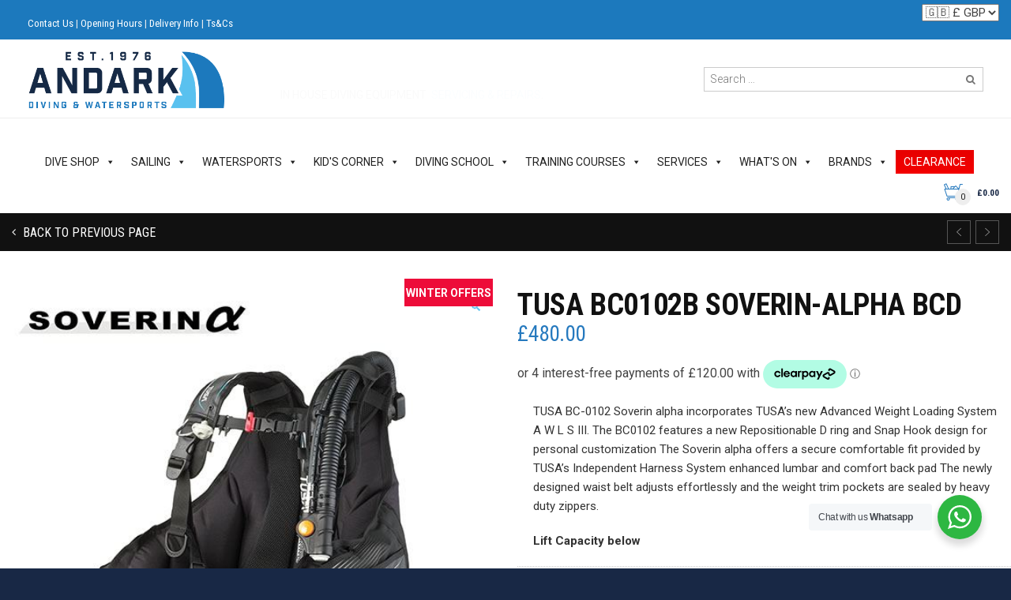

--- FILE ---
content_type: text/html; charset=UTF-8
request_url: https://andark.co.uk/product/tusa-bc0102b-soverin-alpha-bcd/
body_size: 61383
content:

<!DOCTYPE html>
<html dir="ltr" lang="en-US" prefix="og: https://ogp.me/ns#">
	<head>
		<meta charset="UTF-8">
					<meta name="viewport" content="width=device-width, initial-scale=1.0">
				<link rel="profile" href="https://gmpg.org/xfn/11">
		<link rel="pingback" href="https://andark.co.uk/xmlrpc.php">        
		<link rel="shortcut icon" href="
		https://andark.co.uk/wp-content/uploads/2015/11/Andark_Favi.png"/>

		<link rel="apple-touch-icon-precomposed" href="
		https://andark.co.uk/wp-content/uploads/2015/11/Andark_Favi_Retina.png"/>
		<title>TUSA BC0102B SOVERIN-Alpha BCD - Andark Diving &amp; Watersports</title>
	<style>img:is([sizes="auto" i], [sizes^="auto," i]) { contain-intrinsic-size: 3000px 1500px }</style>
	
		<!-- All in One SEO 4.9.1.1 - aioseo.com -->
	<meta name="description" content="TUSA BC-0102 Soverin alpha incorporates TUSA&#039;s new Advanced Weight Loading System A W L S III. The BC0102 features a new Repositionable D ring and Snap Hook design for personal customization The Soverin alpha offers a secure comfortable fit provided by TUSA&#039;s Independent Harness System enhanced lumbar and comfort back pad The newly designed waist belt adjusts effortlessly and the weight trim pockets are sealed by heavy duty zippers. Lift Capacity below" />
	<meta name="robots" content="max-image-preview:large" />
	<link rel="canonical" href="https://andark.co.uk/product/tusa-bc0102b-soverin-alpha-bcd/" />
	<meta name="generator" content="All in One SEO (AIOSEO) 4.9.1.1" />
		<meta property="og:locale" content="en_US" />
		<meta property="og:site_name" content="Andark Diving &amp; Watersports - Andark is one of the country’s biggest leisure diving schools offering a range of world-recognised dive courses." />
		<meta property="og:type" content="article" />
		<meta property="og:title" content="TUSA BC0102B SOVERIN-Alpha BCD - Andark Diving &amp; Watersports" />
		<meta property="og:description" content="TUSA BC-0102 Soverin alpha incorporates TUSA&#039;s new Advanced Weight Loading System A W L S III. The BC0102 features a new Repositionable D ring and Snap Hook design for personal customization The Soverin alpha offers a secure comfortable fit provided by TUSA&#039;s Independent Harness System enhanced lumbar and comfort back pad The newly designed waist belt adjusts effortlessly and the weight trim pockets are sealed by heavy duty zippers. Lift Capacity below" />
		<meta property="og:url" content="https://andark.co.uk/product/tusa-bc0102b-soverin-alpha-bcd/" />
		<meta property="article:published_time" content="2024-03-18T17:23:50+00:00" />
		<meta property="article:modified_time" content="2026-01-19T00:50:24+00:00" />
		<meta name="twitter:card" content="summary_large_image" />
		<meta name="twitter:title" content="TUSA BC0102B SOVERIN-Alpha BCD - Andark Diving &amp; Watersports" />
		<meta name="twitter:description" content="TUSA BC-0102 Soverin alpha incorporates TUSA&#039;s new Advanced Weight Loading System A W L S III. The BC0102 features a new Repositionable D ring and Snap Hook design for personal customization The Soverin alpha offers a secure comfortable fit provided by TUSA&#039;s Independent Harness System enhanced lumbar and comfort back pad The newly designed waist belt adjusts effortlessly and the weight trim pockets are sealed by heavy duty zippers. Lift Capacity below" />
		<script type="application/ld+json" class="aioseo-schema">
			{"@context":"https:\/\/schema.org","@graph":[{"@type":"BreadcrumbList","@id":"https:\/\/andark.co.uk\/product\/tusa-bc0102b-soverin-alpha-bcd\/#breadcrumblist","itemListElement":[{"@type":"ListItem","@id":"https:\/\/andark.co.uk#listItem","position":1,"name":"Home","item":"https:\/\/andark.co.uk","nextItem":{"@type":"ListItem","@id":"https:\/\/andark.co.uk\/shop\/#listItem","name":"Shop"}},{"@type":"ListItem","@id":"https:\/\/andark.co.uk\/shop\/#listItem","position":2,"name":"Shop","item":"https:\/\/andark.co.uk\/shop\/","nextItem":{"@type":"ListItem","@id":"https:\/\/andark.co.uk\/brand\/tusa\/#listItem","name":"Tusa"},"previousItem":{"@type":"ListItem","@id":"https:\/\/andark.co.uk#listItem","name":"Home"}},{"@type":"ListItem","@id":"https:\/\/andark.co.uk\/brand\/tusa\/#listItem","position":3,"name":"Tusa","item":"https:\/\/andark.co.uk\/brand\/tusa\/","nextItem":{"@type":"ListItem","@id":"https:\/\/andark.co.uk\/product\/tusa-bc0102b-soverin-alpha-bcd\/#listItem","name":"TUSA BC0102B  SOVERIN-Alpha BCD"},"previousItem":{"@type":"ListItem","@id":"https:\/\/andark.co.uk\/shop\/#listItem","name":"Shop"}},{"@type":"ListItem","@id":"https:\/\/andark.co.uk\/product\/tusa-bc0102b-soverin-alpha-bcd\/#listItem","position":4,"name":"TUSA BC0102B  SOVERIN-Alpha BCD","previousItem":{"@type":"ListItem","@id":"https:\/\/andark.co.uk\/brand\/tusa\/#listItem","name":"Tusa"}}]},{"@type":"ItemPage","@id":"https:\/\/andark.co.uk\/product\/tusa-bc0102b-soverin-alpha-bcd\/#itempage","url":"https:\/\/andark.co.uk\/product\/tusa-bc0102b-soverin-alpha-bcd\/","name":"TUSA BC0102B SOVERIN-Alpha BCD - Andark Diving & Watersports","description":"TUSA BC-0102 Soverin alpha incorporates TUSA's new Advanced Weight Loading System A W L S III. The BC0102 features a new Repositionable D ring and Snap Hook design for personal customization The Soverin alpha offers a secure comfortable fit provided by TUSA's Independent Harness System enhanced lumbar and comfort back pad The newly designed waist belt adjusts effortlessly and the weight trim pockets are sealed by heavy duty zippers. Lift Capacity below","inLanguage":"en-US","isPartOf":{"@id":"https:\/\/andark.co.uk\/#website"},"breadcrumb":{"@id":"https:\/\/andark.co.uk\/product\/tusa-bc0102b-soverin-alpha-bcd\/#breadcrumblist"},"image":{"@type":"ImageObject","url":"https:\/\/andark.co.uk\/wp-content\/uploads\/2024\/03\/bc-0102.png","@id":"https:\/\/andark.co.uk\/product\/tusa-bc0102b-soverin-alpha-bcd\/#mainImage","width":555,"height":555},"primaryImageOfPage":{"@id":"https:\/\/andark.co.uk\/product\/tusa-bc0102b-soverin-alpha-bcd\/#mainImage"},"datePublished":"2024-03-18T17:23:50+00:00","dateModified":"2026-01-19T00:50:24+00:00"},{"@type":"Organization","@id":"https:\/\/andark.co.uk\/#organization","name":"Andark Diving & Watersports","description":"Andark is one of the country\u2019s biggest leisure diving schools offering a range of world-recognised dive courses.","url":"https:\/\/andark.co.uk\/"},{"@type":"WebSite","@id":"https:\/\/andark.co.uk\/#website","url":"https:\/\/andark.co.uk\/","name":"Andark Diving & Watersports","description":"Andark is one of the country\u2019s biggest leisure diving schools offering a range of world-recognised dive courses.","inLanguage":"en-US","publisher":{"@id":"https:\/\/andark.co.uk\/#organization"}}]}
		</script>
		<!-- All in One SEO -->

<link rel='dns-prefetch' href='//storage.googleapis.com' />
<link rel='dns-prefetch' href='//capi-automation.s3.us-east-2.amazonaws.com' />
<link rel='dns-prefetch' href='//fonts.googleapis.com' />
<link rel='preconnect' href='https://fonts.gstatic.com' crossorigin />
<link rel="alternate" type="application/rss+xml" title="Andark Diving &amp; Watersports &raquo; Feed" href="https://andark.co.uk/feed/" />
<link rel="alternate" type="application/rss+xml" title="Andark Diving &amp; Watersports &raquo; Comments Feed" href="https://andark.co.uk/comments/feed/" />
		<style>
			.lazyload,
			.lazyloading {
				max-width: 100%;
			}
		</style>
				<!-- This site uses the Google Analytics by MonsterInsights plugin v9.10.0 - Using Analytics tracking - https://www.monsterinsights.com/ -->
							<script src="//www.googletagmanager.com/gtag/js?id=G-CFP4P29XZR"  data-cfasync="false" data-wpfc-render="false" type="text/javascript" async></script>
			<script data-cfasync="false" data-wpfc-render="false" type="text/javascript">
				var mi_version = '9.10.0';
				var mi_track_user = true;
				var mi_no_track_reason = '';
								var MonsterInsightsDefaultLocations = {"page_location":"https:\/\/andark.co.uk\/product\/tusa-bc0102b-soverin-alpha-bcd\/","page_referrer":"https:\/\/andark.co.uk\/product-category\/diving\/bcds\/"};
								if ( typeof MonsterInsightsPrivacyGuardFilter === 'function' ) {
					var MonsterInsightsLocations = (typeof MonsterInsightsExcludeQuery === 'object') ? MonsterInsightsPrivacyGuardFilter( MonsterInsightsExcludeQuery ) : MonsterInsightsPrivacyGuardFilter( MonsterInsightsDefaultLocations );
				} else {
					var MonsterInsightsLocations = (typeof MonsterInsightsExcludeQuery === 'object') ? MonsterInsightsExcludeQuery : MonsterInsightsDefaultLocations;
				}

								var disableStrs = [
										'ga-disable-G-CFP4P29XZR',
									];

				/* Function to detect opted out users */
				function __gtagTrackerIsOptedOut() {
					for (var index = 0; index < disableStrs.length; index++) {
						if (document.cookie.indexOf(disableStrs[index] + '=true') > -1) {
							return true;
						}
					}

					return false;
				}

				/* Disable tracking if the opt-out cookie exists. */
				if (__gtagTrackerIsOptedOut()) {
					for (var index = 0; index < disableStrs.length; index++) {
						window[disableStrs[index]] = true;
					}
				}

				/* Opt-out function */
				function __gtagTrackerOptout() {
					for (var index = 0; index < disableStrs.length; index++) {
						document.cookie = disableStrs[index] + '=true; expires=Thu, 31 Dec 2099 23:59:59 UTC; path=/';
						window[disableStrs[index]] = true;
					}
				}

				if ('undefined' === typeof gaOptout) {
					function gaOptout() {
						__gtagTrackerOptout();
					}
				}
								window.dataLayer = window.dataLayer || [];

				window.MonsterInsightsDualTracker = {
					helpers: {},
					trackers: {},
				};
				if (mi_track_user) {
					function __gtagDataLayer() {
						dataLayer.push(arguments);
					}

					function __gtagTracker(type, name, parameters) {
						if (!parameters) {
							parameters = {};
						}

						if (parameters.send_to) {
							__gtagDataLayer.apply(null, arguments);
							return;
						}

						if (type === 'event') {
														parameters.send_to = monsterinsights_frontend.v4_id;
							var hookName = name;
							if (typeof parameters['event_category'] !== 'undefined') {
								hookName = parameters['event_category'] + ':' + name;
							}

							if (typeof MonsterInsightsDualTracker.trackers[hookName] !== 'undefined') {
								MonsterInsightsDualTracker.trackers[hookName](parameters);
							} else {
								__gtagDataLayer('event', name, parameters);
							}
							
						} else {
							__gtagDataLayer.apply(null, arguments);
						}
					}

					__gtagTracker('js', new Date());
					__gtagTracker('set', {
						'developer_id.dZGIzZG': true,
											});
					if ( MonsterInsightsLocations.page_location ) {
						__gtagTracker('set', MonsterInsightsLocations);
					}
										__gtagTracker('config', 'G-CFP4P29XZR', {"forceSSL":"true"} );
										window.gtag = __gtagTracker;										(function () {
						/* https://developers.google.com/analytics/devguides/collection/analyticsjs/ */
						/* ga and __gaTracker compatibility shim. */
						var noopfn = function () {
							return null;
						};
						var newtracker = function () {
							return new Tracker();
						};
						var Tracker = function () {
							return null;
						};
						var p = Tracker.prototype;
						p.get = noopfn;
						p.set = noopfn;
						p.send = function () {
							var args = Array.prototype.slice.call(arguments);
							args.unshift('send');
							__gaTracker.apply(null, args);
						};
						var __gaTracker = function () {
							var len = arguments.length;
							if (len === 0) {
								return;
							}
							var f = arguments[len - 1];
							if (typeof f !== 'object' || f === null || typeof f.hitCallback !== 'function') {
								if ('send' === arguments[0]) {
									var hitConverted, hitObject = false, action;
									if ('event' === arguments[1]) {
										if ('undefined' !== typeof arguments[3]) {
											hitObject = {
												'eventAction': arguments[3],
												'eventCategory': arguments[2],
												'eventLabel': arguments[4],
												'value': arguments[5] ? arguments[5] : 1,
											}
										}
									}
									if ('pageview' === arguments[1]) {
										if ('undefined' !== typeof arguments[2]) {
											hitObject = {
												'eventAction': 'page_view',
												'page_path': arguments[2],
											}
										}
									}
									if (typeof arguments[2] === 'object') {
										hitObject = arguments[2];
									}
									if (typeof arguments[5] === 'object') {
										Object.assign(hitObject, arguments[5]);
									}
									if ('undefined' !== typeof arguments[1].hitType) {
										hitObject = arguments[1];
										if ('pageview' === hitObject.hitType) {
											hitObject.eventAction = 'page_view';
										}
									}
									if (hitObject) {
										action = 'timing' === arguments[1].hitType ? 'timing_complete' : hitObject.eventAction;
										hitConverted = mapArgs(hitObject);
										__gtagTracker('event', action, hitConverted);
									}
								}
								return;
							}

							function mapArgs(args) {
								var arg, hit = {};
								var gaMap = {
									'eventCategory': 'event_category',
									'eventAction': 'event_action',
									'eventLabel': 'event_label',
									'eventValue': 'event_value',
									'nonInteraction': 'non_interaction',
									'timingCategory': 'event_category',
									'timingVar': 'name',
									'timingValue': 'value',
									'timingLabel': 'event_label',
									'page': 'page_path',
									'location': 'page_location',
									'title': 'page_title',
									'referrer' : 'page_referrer',
								};
								for (arg in args) {
																		if (!(!args.hasOwnProperty(arg) || !gaMap.hasOwnProperty(arg))) {
										hit[gaMap[arg]] = args[arg];
									} else {
										hit[arg] = args[arg];
									}
								}
								return hit;
							}

							try {
								f.hitCallback();
							} catch (ex) {
							}
						};
						__gaTracker.create = newtracker;
						__gaTracker.getByName = newtracker;
						__gaTracker.getAll = function () {
							return [];
						};
						__gaTracker.remove = noopfn;
						__gaTracker.loaded = true;
						window['__gaTracker'] = __gaTracker;
					})();
									} else {
										console.log("");
					(function () {
						function __gtagTracker() {
							return null;
						}

						window['__gtagTracker'] = __gtagTracker;
						window['gtag'] = __gtagTracker;
					})();
									}
			</script>
							<!-- / Google Analytics by MonsterInsights -->
		<script type="text/javascript">
/* <![CDATA[ */
window._wpemojiSettings = {"baseUrl":"https:\/\/s.w.org\/images\/core\/emoji\/16.0.1\/72x72\/","ext":".png","svgUrl":"https:\/\/s.w.org\/images\/core\/emoji\/16.0.1\/svg\/","svgExt":".svg","source":{"concatemoji":"https:\/\/andark.co.uk\/wp-includes\/js\/wp-emoji-release.min.js?ver=6.8.3"}};
/*! This file is auto-generated */
!function(s,n){var o,i,e;function c(e){try{var t={supportTests:e,timestamp:(new Date).valueOf()};sessionStorage.setItem(o,JSON.stringify(t))}catch(e){}}function p(e,t,n){e.clearRect(0,0,e.canvas.width,e.canvas.height),e.fillText(t,0,0);var t=new Uint32Array(e.getImageData(0,0,e.canvas.width,e.canvas.height).data),a=(e.clearRect(0,0,e.canvas.width,e.canvas.height),e.fillText(n,0,0),new Uint32Array(e.getImageData(0,0,e.canvas.width,e.canvas.height).data));return t.every(function(e,t){return e===a[t]})}function u(e,t){e.clearRect(0,0,e.canvas.width,e.canvas.height),e.fillText(t,0,0);for(var n=e.getImageData(16,16,1,1),a=0;a<n.data.length;a++)if(0!==n.data[a])return!1;return!0}function f(e,t,n,a){switch(t){case"flag":return n(e,"\ud83c\udff3\ufe0f\u200d\u26a7\ufe0f","\ud83c\udff3\ufe0f\u200b\u26a7\ufe0f")?!1:!n(e,"\ud83c\udde8\ud83c\uddf6","\ud83c\udde8\u200b\ud83c\uddf6")&&!n(e,"\ud83c\udff4\udb40\udc67\udb40\udc62\udb40\udc65\udb40\udc6e\udb40\udc67\udb40\udc7f","\ud83c\udff4\u200b\udb40\udc67\u200b\udb40\udc62\u200b\udb40\udc65\u200b\udb40\udc6e\u200b\udb40\udc67\u200b\udb40\udc7f");case"emoji":return!a(e,"\ud83e\udedf")}return!1}function g(e,t,n,a){var r="undefined"!=typeof WorkerGlobalScope&&self instanceof WorkerGlobalScope?new OffscreenCanvas(300,150):s.createElement("canvas"),o=r.getContext("2d",{willReadFrequently:!0}),i=(o.textBaseline="top",o.font="600 32px Arial",{});return e.forEach(function(e){i[e]=t(o,e,n,a)}),i}function t(e){var t=s.createElement("script");t.src=e,t.defer=!0,s.head.appendChild(t)}"undefined"!=typeof Promise&&(o="wpEmojiSettingsSupports",i=["flag","emoji"],n.supports={everything:!0,everythingExceptFlag:!0},e=new Promise(function(e){s.addEventListener("DOMContentLoaded",e,{once:!0})}),new Promise(function(t){var n=function(){try{var e=JSON.parse(sessionStorage.getItem(o));if("object"==typeof e&&"number"==typeof e.timestamp&&(new Date).valueOf()<e.timestamp+604800&&"object"==typeof e.supportTests)return e.supportTests}catch(e){}return null}();if(!n){if("undefined"!=typeof Worker&&"undefined"!=typeof OffscreenCanvas&&"undefined"!=typeof URL&&URL.createObjectURL&&"undefined"!=typeof Blob)try{var e="postMessage("+g.toString()+"("+[JSON.stringify(i),f.toString(),p.toString(),u.toString()].join(",")+"));",a=new Blob([e],{type:"text/javascript"}),r=new Worker(URL.createObjectURL(a),{name:"wpTestEmojiSupports"});return void(r.onmessage=function(e){c(n=e.data),r.terminate(),t(n)})}catch(e){}c(n=g(i,f,p,u))}t(n)}).then(function(e){for(var t in e)n.supports[t]=e[t],n.supports.everything=n.supports.everything&&n.supports[t],"flag"!==t&&(n.supports.everythingExceptFlag=n.supports.everythingExceptFlag&&n.supports[t]);n.supports.everythingExceptFlag=n.supports.everythingExceptFlag&&!n.supports.flag,n.DOMReady=!1,n.readyCallback=function(){n.DOMReady=!0}}).then(function(){return e}).then(function(){var e;n.supports.everything||(n.readyCallback(),(e=n.source||{}).concatemoji?t(e.concatemoji):e.wpemoji&&e.twemoji&&(t(e.twemoji),t(e.wpemoji)))}))}((window,document),window._wpemojiSettings);
/* ]]> */
</script>

<link rel='stylesheet' id='font-awesome-css' href='https://andark.co.uk/wp-content/plugins/woocommerce-advanced-products-labels/berocket/assets/css/font-awesome.min.css?ver=6.8.3' type='text/css' media='all' />
<link rel='stylesheet' id='berocket_products_label_style-css' href='https://andark.co.uk/wp-content/plugins/woocommerce-advanced-products-labels/css/frontend.css?ver=3.3.2' type='text/css' media='all' />
<style id='berocket_products_label_style-inline-css' type='text/css'>

            @media (min-width: 1025px) {
                .berocket_hide_on_device_desktop:not(.berocket_alabel_id_demo) {display:none!important;}
            }
            @media (min-width: 768px) and (max-width: 1024px) {
                .berocket_hide_on_device_tablet:not(.berocket_alabel_id_demo) {display:none!important;}
            }
            @media (max-width: 767px) {
                .berocket_hide_on_device_mobile:not(.berocket_alabel_id_demo) {display:none!important;}
            }
            

        .berocket_better_labels:before,
        .berocket_better_labels:after {
            clear: both;
            content: " ";
            display: block;
        }
        .berocket_better_labels.berocket_better_labels_image {
            position: absolute!important;
            top: 0px!important;
            bottom: 0px!important;
            left: 0px!important;
            right: 0px!important;
            pointer-events: none;
        }
        .berocket_better_labels.berocket_better_labels_image * {
            pointer-events: none;
        }
        .berocket_better_labels.berocket_better_labels_image img,
        .berocket_better_labels.berocket_better_labels_image .fa,
        .berocket_better_labels.berocket_better_labels_image .berocket_color_label,
        .berocket_better_labels.berocket_better_labels_image .berocket_image_background,
        .berocket_better_labels .berocket_better_labels_line .br_alabel,
        .berocket_better_labels .berocket_better_labels_line .br_alabel span {
            pointer-events: all;
        }
        .berocket_better_labels .berocket_color_label,
        .br_alabel .berocket_color_label {
            width: 100%;
            height: 100%;
            display: block;
        }
        .berocket_better_labels .berocket_better_labels_position_left {
            text-align:left;
            float: left;
            clear: left;
        }
        .berocket_better_labels .berocket_better_labels_position_center {
            text-align:center;
        }
        .berocket_better_labels .berocket_better_labels_position_right {
            text-align:right;
            float: right;
            clear: right;
        }
        .berocket_better_labels.berocket_better_labels_label {
            clear: both
        }
        .berocket_better_labels .berocket_better_labels_line {
            line-height: 1px;
        }
        .berocket_better_labels.berocket_better_labels_label .berocket_better_labels_line {
            clear: none;
        }
        .berocket_better_labels .berocket_better_labels_position_left .berocket_better_labels_line {
            clear: left;
        }
        .berocket_better_labels .berocket_better_labels_position_right .berocket_better_labels_line {
            clear: right;
        }
        .berocket_better_labels .berocket_better_labels_line .br_alabel {
            display: inline-block;
            position: relative;
            top: 0!important;
            left: 0!important;
            right: 0!important;
            line-height: 1px;
        }.berocket_better_labels .berocket_better_labels_position {
                display: flex;
                flex-direction: column;
            }
            .berocket_better_labels .berocket_better_labels_position.berocket_better_labels_position_left {
                align-items: start;
            }
            .berocket_better_labels .berocket_better_labels_position.berocket_better_labels_position_right {
                align-items: end;
            }
            .rtl .berocket_better_labels .berocket_better_labels_position.berocket_better_labels_position_left {
                align-items: end;
            }
            .rtl .berocket_better_labels .berocket_better_labels_position.berocket_better_labels_position_right {
                align-items: start;
            }
            .berocket_better_labels .berocket_better_labels_position.berocket_better_labels_position_center {
                align-items: center;
            }
            .berocket_better_labels .berocket_better_labels_position .berocket_better_labels_inline {
                display: flex;
                align-items: start;
            }
</style>
<link rel='stylesheet' id='woo-conditional-shipping-blocks-style-css' href='https://andark.co.uk/wp-content/plugins/conditional-shipping-for-woocommerce/frontend/css/woo-conditional-shipping.css?ver=3.6.0.free' type='text/css' media='all' />
<link rel='stylesheet' id='sby_styles-css' href='https://andark.co.uk/wp-content/plugins/feeds-for-youtube/css/sb-youtube-free.min.css?ver=2.4.0' type='text/css' media='all' />
<style id='wp-emoji-styles-inline-css' type='text/css'>

	img.wp-smiley, img.emoji {
		display: inline !important;
		border: none !important;
		box-shadow: none !important;
		height: 1em !important;
		width: 1em !important;
		margin: 0 0.07em !important;
		vertical-align: -0.1em !important;
		background: none !important;
		padding: 0 !important;
	}
</style>
<link rel='stylesheet' id='wp-block-library-css' href='https://andark.co.uk/wp-includes/css/dist/block-library/style.min.css?ver=6.8.3' type='text/css' media='all' />
<style id='classic-theme-styles-inline-css' type='text/css'>
/*! This file is auto-generated */
.wp-block-button__link{color:#fff;background-color:#32373c;border-radius:9999px;box-shadow:none;text-decoration:none;padding:calc(.667em + 2px) calc(1.333em + 2px);font-size:1.125em}.wp-block-file__button{background:#32373c;color:#fff;text-decoration:none}
</style>
<link rel='stylesheet' id='aioseo/css/src/vue/standalone/blocks/table-of-contents/global.scss-css' href='https://andark.co.uk/wp-content/plugins/all-in-one-seo-pack/dist/Lite/assets/css/table-of-contents/global.e90f6d47.css?ver=4.9.1.1' type='text/css' media='all' />
<link rel='stylesheet' id='nta-css-popup-css' href='https://andark.co.uk/wp-content/plugins/wp-whatsapp/assets/dist/css/style.css?ver=6.8.3' type='text/css' media='all' />
<style id='global-styles-inline-css' type='text/css'>
:root{--wp--preset--aspect-ratio--square: 1;--wp--preset--aspect-ratio--4-3: 4/3;--wp--preset--aspect-ratio--3-4: 3/4;--wp--preset--aspect-ratio--3-2: 3/2;--wp--preset--aspect-ratio--2-3: 2/3;--wp--preset--aspect-ratio--16-9: 16/9;--wp--preset--aspect-ratio--9-16: 9/16;--wp--preset--color--black: #000000;--wp--preset--color--cyan-bluish-gray: #abb8c3;--wp--preset--color--white: #ffffff;--wp--preset--color--pale-pink: #f78da7;--wp--preset--color--vivid-red: #cf2e2e;--wp--preset--color--luminous-vivid-orange: #ff6900;--wp--preset--color--luminous-vivid-amber: #fcb900;--wp--preset--color--light-green-cyan: #7bdcb5;--wp--preset--color--vivid-green-cyan: #00d084;--wp--preset--color--pale-cyan-blue: #8ed1fc;--wp--preset--color--vivid-cyan-blue: #0693e3;--wp--preset--color--vivid-purple: #9b51e0;--wp--preset--gradient--vivid-cyan-blue-to-vivid-purple: linear-gradient(135deg,rgba(6,147,227,1) 0%,rgb(155,81,224) 100%);--wp--preset--gradient--light-green-cyan-to-vivid-green-cyan: linear-gradient(135deg,rgb(122,220,180) 0%,rgb(0,208,130) 100%);--wp--preset--gradient--luminous-vivid-amber-to-luminous-vivid-orange: linear-gradient(135deg,rgba(252,185,0,1) 0%,rgba(255,105,0,1) 100%);--wp--preset--gradient--luminous-vivid-orange-to-vivid-red: linear-gradient(135deg,rgba(255,105,0,1) 0%,rgb(207,46,46) 100%);--wp--preset--gradient--very-light-gray-to-cyan-bluish-gray: linear-gradient(135deg,rgb(238,238,238) 0%,rgb(169,184,195) 100%);--wp--preset--gradient--cool-to-warm-spectrum: linear-gradient(135deg,rgb(74,234,220) 0%,rgb(151,120,209) 20%,rgb(207,42,186) 40%,rgb(238,44,130) 60%,rgb(251,105,98) 80%,rgb(254,248,76) 100%);--wp--preset--gradient--blush-light-purple: linear-gradient(135deg,rgb(255,206,236) 0%,rgb(152,150,240) 100%);--wp--preset--gradient--blush-bordeaux: linear-gradient(135deg,rgb(254,205,165) 0%,rgb(254,45,45) 50%,rgb(107,0,62) 100%);--wp--preset--gradient--luminous-dusk: linear-gradient(135deg,rgb(255,203,112) 0%,rgb(199,81,192) 50%,rgb(65,88,208) 100%);--wp--preset--gradient--pale-ocean: linear-gradient(135deg,rgb(255,245,203) 0%,rgb(182,227,212) 50%,rgb(51,167,181) 100%);--wp--preset--gradient--electric-grass: linear-gradient(135deg,rgb(202,248,128) 0%,rgb(113,206,126) 100%);--wp--preset--gradient--midnight: linear-gradient(135deg,rgb(2,3,129) 0%,rgb(40,116,252) 100%);--wp--preset--font-size--small: 13px;--wp--preset--font-size--medium: 20px;--wp--preset--font-size--large: 36px;--wp--preset--font-size--x-large: 42px;--wp--preset--spacing--20: 0.44rem;--wp--preset--spacing--30: 0.67rem;--wp--preset--spacing--40: 1rem;--wp--preset--spacing--50: 1.5rem;--wp--preset--spacing--60: 2.25rem;--wp--preset--spacing--70: 3.38rem;--wp--preset--spacing--80: 5.06rem;--wp--preset--shadow--natural: 6px 6px 9px rgba(0, 0, 0, 0.2);--wp--preset--shadow--deep: 12px 12px 50px rgba(0, 0, 0, 0.4);--wp--preset--shadow--sharp: 6px 6px 0px rgba(0, 0, 0, 0.2);--wp--preset--shadow--outlined: 6px 6px 0px -3px rgba(255, 255, 255, 1), 6px 6px rgba(0, 0, 0, 1);--wp--preset--shadow--crisp: 6px 6px 0px rgba(0, 0, 0, 1);}:where(.is-layout-flex){gap: 0.5em;}:where(.is-layout-grid){gap: 0.5em;}body .is-layout-flex{display: flex;}.is-layout-flex{flex-wrap: wrap;align-items: center;}.is-layout-flex > :is(*, div){margin: 0;}body .is-layout-grid{display: grid;}.is-layout-grid > :is(*, div){margin: 0;}:where(.wp-block-columns.is-layout-flex){gap: 2em;}:where(.wp-block-columns.is-layout-grid){gap: 2em;}:where(.wp-block-post-template.is-layout-flex){gap: 1.25em;}:where(.wp-block-post-template.is-layout-grid){gap: 1.25em;}.has-black-color{color: var(--wp--preset--color--black) !important;}.has-cyan-bluish-gray-color{color: var(--wp--preset--color--cyan-bluish-gray) !important;}.has-white-color{color: var(--wp--preset--color--white) !important;}.has-pale-pink-color{color: var(--wp--preset--color--pale-pink) !important;}.has-vivid-red-color{color: var(--wp--preset--color--vivid-red) !important;}.has-luminous-vivid-orange-color{color: var(--wp--preset--color--luminous-vivid-orange) !important;}.has-luminous-vivid-amber-color{color: var(--wp--preset--color--luminous-vivid-amber) !important;}.has-light-green-cyan-color{color: var(--wp--preset--color--light-green-cyan) !important;}.has-vivid-green-cyan-color{color: var(--wp--preset--color--vivid-green-cyan) !important;}.has-pale-cyan-blue-color{color: var(--wp--preset--color--pale-cyan-blue) !important;}.has-vivid-cyan-blue-color{color: var(--wp--preset--color--vivid-cyan-blue) !important;}.has-vivid-purple-color{color: var(--wp--preset--color--vivid-purple) !important;}.has-black-background-color{background-color: var(--wp--preset--color--black) !important;}.has-cyan-bluish-gray-background-color{background-color: var(--wp--preset--color--cyan-bluish-gray) !important;}.has-white-background-color{background-color: var(--wp--preset--color--white) !important;}.has-pale-pink-background-color{background-color: var(--wp--preset--color--pale-pink) !important;}.has-vivid-red-background-color{background-color: var(--wp--preset--color--vivid-red) !important;}.has-luminous-vivid-orange-background-color{background-color: var(--wp--preset--color--luminous-vivid-orange) !important;}.has-luminous-vivid-amber-background-color{background-color: var(--wp--preset--color--luminous-vivid-amber) !important;}.has-light-green-cyan-background-color{background-color: var(--wp--preset--color--light-green-cyan) !important;}.has-vivid-green-cyan-background-color{background-color: var(--wp--preset--color--vivid-green-cyan) !important;}.has-pale-cyan-blue-background-color{background-color: var(--wp--preset--color--pale-cyan-blue) !important;}.has-vivid-cyan-blue-background-color{background-color: var(--wp--preset--color--vivid-cyan-blue) !important;}.has-vivid-purple-background-color{background-color: var(--wp--preset--color--vivid-purple) !important;}.has-black-border-color{border-color: var(--wp--preset--color--black) !important;}.has-cyan-bluish-gray-border-color{border-color: var(--wp--preset--color--cyan-bluish-gray) !important;}.has-white-border-color{border-color: var(--wp--preset--color--white) !important;}.has-pale-pink-border-color{border-color: var(--wp--preset--color--pale-pink) !important;}.has-vivid-red-border-color{border-color: var(--wp--preset--color--vivid-red) !important;}.has-luminous-vivid-orange-border-color{border-color: var(--wp--preset--color--luminous-vivid-orange) !important;}.has-luminous-vivid-amber-border-color{border-color: var(--wp--preset--color--luminous-vivid-amber) !important;}.has-light-green-cyan-border-color{border-color: var(--wp--preset--color--light-green-cyan) !important;}.has-vivid-green-cyan-border-color{border-color: var(--wp--preset--color--vivid-green-cyan) !important;}.has-pale-cyan-blue-border-color{border-color: var(--wp--preset--color--pale-cyan-blue) !important;}.has-vivid-cyan-blue-border-color{border-color: var(--wp--preset--color--vivid-cyan-blue) !important;}.has-vivid-purple-border-color{border-color: var(--wp--preset--color--vivid-purple) !important;}.has-vivid-cyan-blue-to-vivid-purple-gradient-background{background: var(--wp--preset--gradient--vivid-cyan-blue-to-vivid-purple) !important;}.has-light-green-cyan-to-vivid-green-cyan-gradient-background{background: var(--wp--preset--gradient--light-green-cyan-to-vivid-green-cyan) !important;}.has-luminous-vivid-amber-to-luminous-vivid-orange-gradient-background{background: var(--wp--preset--gradient--luminous-vivid-amber-to-luminous-vivid-orange) !important;}.has-luminous-vivid-orange-to-vivid-red-gradient-background{background: var(--wp--preset--gradient--luminous-vivid-orange-to-vivid-red) !important;}.has-very-light-gray-to-cyan-bluish-gray-gradient-background{background: var(--wp--preset--gradient--very-light-gray-to-cyan-bluish-gray) !important;}.has-cool-to-warm-spectrum-gradient-background{background: var(--wp--preset--gradient--cool-to-warm-spectrum) !important;}.has-blush-light-purple-gradient-background{background: var(--wp--preset--gradient--blush-light-purple) !important;}.has-blush-bordeaux-gradient-background{background: var(--wp--preset--gradient--blush-bordeaux) !important;}.has-luminous-dusk-gradient-background{background: var(--wp--preset--gradient--luminous-dusk) !important;}.has-pale-ocean-gradient-background{background: var(--wp--preset--gradient--pale-ocean) !important;}.has-electric-grass-gradient-background{background: var(--wp--preset--gradient--electric-grass) !important;}.has-midnight-gradient-background{background: var(--wp--preset--gradient--midnight) !important;}.has-small-font-size{font-size: var(--wp--preset--font-size--small) !important;}.has-medium-font-size{font-size: var(--wp--preset--font-size--medium) !important;}.has-large-font-size{font-size: var(--wp--preset--font-size--large) !important;}.has-x-large-font-size{font-size: var(--wp--preset--font-size--x-large) !important;}
:where(.wp-block-post-template.is-layout-flex){gap: 1.25em;}:where(.wp-block-post-template.is-layout-grid){gap: 1.25em;}
:where(.wp-block-columns.is-layout-flex){gap: 2em;}:where(.wp-block-columns.is-layout-grid){gap: 2em;}
:root :where(.wp-block-pullquote){font-size: 1.5em;line-height: 1.6;}
</style>
<link rel='stylesheet' id='cg_toolkit_styles-css' href='https://andark.co.uk/wp-content/plugins/commercegurus-toolkit/css/cg_toolkit.css?ver=6.8.3' type='text/css' media='all' />
<link rel='stylesheet' id='contact-form-7-css' href='https://andark.co.uk/wp-content/plugins/contact-form-7/includes/css/styles.css?ver=6.1.3' type='text/css' media='all' />
<link rel='stylesheet' id='photoswipe-css' href='https://andark.co.uk/wp-content/plugins/woocommerce/assets/css/photoswipe/photoswipe.min.css?ver=10.3.5' type='text/css' media='all' />
<link rel='stylesheet' id='photoswipe-default-skin-css' href='https://andark.co.uk/wp-content/plugins/woocommerce/assets/css/photoswipe/default-skin/default-skin.min.css?ver=10.3.5' type='text/css' media='all' />
<style id='woocommerce-inline-inline-css' type='text/css'>
.woocommerce form .form-row .required { visibility: visible; }
</style>
<link rel='stylesheet' id='wcqi-css-css' href='https://andark.co.uk/wp-content/plugins/woocommerce-quantity-increment/assets/css/wc-quantity-increment.css?ver=6.8.3' type='text/css' media='all' />
<link rel='stylesheet' id='wc-composite-css-css' href='https://andark.co.uk/wp-content/plugins/woocommerce-composite-products/assets/css/frontend/woocommerce.css?ver=11.0.3' type='text/css' media='all' />
<link rel='stylesheet' id='woo_conditional_shipping_css-css' href='https://andark.co.uk/wp-content/plugins/conditional-shipping-for-woocommerce/includes/frontend/../../frontend/css/woo-conditional-shipping.css?ver=3.6.0.free' type='text/css' media='all' />
<link rel='stylesheet' id='megamenu-css' href='https://andark.co.uk/wp-content/uploads/maxmegamenu/style.css?ver=838a4f' type='text/css' media='all' />
<link rel='stylesheet' id='dashicons-css' href='https://andark.co.uk/wp-includes/css/dashicons.min.css?ver=6.8.3' type='text/css' media='all' />
<link rel='stylesheet' id='megamenu-google-fonts-css' href='//fonts.googleapis.com/css?family=Roboto%3A400%2C700&#038;ver=6.8.3' type='text/css' media='all' />
<link rel='stylesheet' id='megamenu-genericons-css' href='https://andark.co.uk/wp-content/plugins/megamenu-pro/icons/genericons/genericons/genericons.css?ver=2.4.2' type='text/css' media='all' />
<link rel='stylesheet' id='megamenu-fontawesome6-css' href='https://andark.co.uk/wp-content/plugins/megamenu-pro/icons/fontawesome6/css/all.min.css?ver=2.4.2' type='text/css' media='all' />
<link rel='stylesheet' id='thickbox-css' href='https://andark.co.uk/wp-includes/js/thickbox/thickbox.css?ver=6.8.3' type='text/css' media='all' />
<link rel='stylesheet' id='swatchly-frontend-css' href='https://andark.co.uk/wp-content/plugins/swatchly/assets/css/frontend.css?ver=1.4.7' type='text/css' media='all' />
<link rel='stylesheet' id='brands-styles-css' href='https://andark.co.uk/wp-content/plugins/woocommerce/assets/css/brands.css?ver=10.3.5' type='text/css' media='all' />
<link rel='stylesheet' id='cg-style-css' href='https://andark.co.uk/wp-content/themes/adrenalin/style.css?ver=6.8.3' type='text/css' media='all' />
<link rel='stylesheet' id='cg-font-awesome-css' href='https://andark.co.uk/wp-content/themes/adrenalin/css/font-awesome/font-awesome.min.css?ver=6.8.3' type='text/css' media='all' />
<link rel='stylesheet' id='cg-bootstrap-css' href='https://andark.co.uk/wp-content/themes/adrenalin/inc/core/bootstrap/dist/css/bootstrap.min.css?ver=6.8.3' type='text/css' media='all' />
<link rel='stylesheet' id='cg-commercegurus-css' href='https://andark.co.uk/wp-content/themes/adrenalin/css/commercegurus.css?ver=6.8.3' type='text/css' media='all' />
<link rel='stylesheet' id='cg-responsive-css' href='https://andark.co.uk/wp-content/themes/adrenalin/css/responsive.css?ver=6.8.3' type='text/css' media='all' />
<link rel='stylesheet' id='cg-vccss-css' href='https://andark.co.uk/wp-content/themes/adrenalin/css/vc.css?ver=6.8.3' type='text/css' media='all' />
<link rel='stylesheet' id='tablepress-default-css' href='https://andark.co.uk/wp-content/plugins/tablepress/css/build/default.css?ver=3.2.5' type='text/css' media='all' />
<link rel='stylesheet' id='wc-cp-checkout-blocks-css' href='https://andark.co.uk/wp-content/plugins/woocommerce-composite-products/assets/css/frontend/checkout-blocks.css?ver=11.0.3' type='text/css' media='all' />
<link rel='stylesheet' id='woo_discount_pro_style-css' href='https://andark.co.uk/wp-content/plugins/woo-discount-rules-pro/Assets/Css/awdr_style.css?ver=2.6.13' type='text/css' media='all' />
<link rel="preload" as="style" href="https://fonts.googleapis.com/css?family=Roboto%20Condensed:300,400,700,300italic,400italic,700italic%7CRoboto:100,300,400,500,700,900,100italic,300italic,400italic,500italic,700italic,900italic&#038;display=swap&#038;ver=1764195576" /><link rel="stylesheet" href="https://fonts.googleapis.com/css?family=Roboto%20Condensed:300,400,700,300italic,400italic,700italic%7CRoboto:100,300,400,500,700,900,100italic,300italic,400italic,500italic,700italic,900italic&#038;display=swap&#038;ver=1764195576" media="print" onload="this.media='all'"><noscript><link rel="stylesheet" href="https://fonts.googleapis.com/css?family=Roboto%20Condensed:300,400,700,300italic,400italic,700italic%7CRoboto:100,300,400,500,700,900,100italic,300italic,400italic,500italic,700italic,900italic&#038;display=swap&#038;ver=1764195576" /></noscript><script type="text/javascript" src="https://andark.co.uk/wp-includes/js/jquery/jquery.min.js?ver=3.7.1" id="jquery-core-js"></script>
<script type="text/javascript" src="https://andark.co.uk/wp-includes/js/jquery/jquery-migrate.min.js?ver=3.4.1" id="jquery-migrate-js"></script>
<script type="text/javascript" src="https://andark.co.uk/wp-content/plugins/google-analytics-for-wordpress/assets/js/frontend-gtag.min.js?ver=9.10.0" id="monsterinsights-frontend-script-js" async="async" data-wp-strategy="async"></script>
<script data-cfasync="false" data-wpfc-render="false" type="text/javascript" id='monsterinsights-frontend-script-js-extra'>/* <![CDATA[ */
var monsterinsights_frontend = {"js_events_tracking":"true","download_extensions":"doc,pdf,ppt,zip,xls,docx,pptx,xlsx","inbound_paths":"[]","home_url":"https:\/\/andark.co.uk","hash_tracking":"false","v4_id":"G-CFP4P29XZR"};/* ]]> */
</script>
<script type="text/javascript" src="https://storage.googleapis.com/gsf-scripts/wc/global-remarketing/andar-9f92bbfc.js?ver=6.8.3" id="gsfwc-script-js"></script>
<script type="text/javascript" src="https://andark.co.uk/wp-content/plugins/woocommerce/assets/js/zoom/jquery.zoom.min.js?ver=1.7.21-wc.10.3.5" id="wc-zoom-js" defer="defer" data-wp-strategy="defer"></script>
<script type="text/javascript" src="https://andark.co.uk/wp-content/plugins/woocommerce/assets/js/flexslider/jquery.flexslider.min.js?ver=2.7.2-wc.10.3.5" id="wc-flexslider-js" defer="defer" data-wp-strategy="defer"></script>
<script type="text/javascript" src="https://andark.co.uk/wp-content/plugins/woocommerce/assets/js/photoswipe/photoswipe.min.js?ver=4.1.1-wc.10.3.5" id="wc-photoswipe-js" defer="defer" data-wp-strategy="defer"></script>
<script type="text/javascript" src="https://andark.co.uk/wp-content/plugins/woocommerce/assets/js/photoswipe/photoswipe-ui-default.min.js?ver=4.1.1-wc.10.3.5" id="wc-photoswipe-ui-default-js" defer="defer" data-wp-strategy="defer"></script>
<script type="text/javascript" id="wc-single-product-js-extra">
/* <![CDATA[ */
var wc_single_product_params = {"i18n_required_rating_text":"Please select a rating","i18n_rating_options":["1 of 5 stars","2 of 5 stars","3 of 5 stars","4 of 5 stars","5 of 5 stars"],"i18n_product_gallery_trigger_text":"View full-screen image gallery","review_rating_required":"yes","flexslider":{"rtl":false,"animation":"slide","smoothHeight":true,"directionNav":false,"controlNav":"thumbnails","slideshow":false,"animationSpeed":500,"animationLoop":false,"allowOneSlide":false},"zoom_enabled":"1","zoom_options":[],"photoswipe_enabled":"1","photoswipe_options":{"shareEl":false,"closeOnScroll":false,"history":false,"hideAnimationDuration":0,"showAnimationDuration":0},"flexslider_enabled":"1"};
/* ]]> */
</script>
<script type="text/javascript" src="https://andark.co.uk/wp-content/plugins/woocommerce/assets/js/frontend/single-product.min.js?ver=10.3.5" id="wc-single-product-js" defer="defer" data-wp-strategy="defer"></script>
<script type="text/javascript" src="https://andark.co.uk/wp-content/plugins/woocommerce/assets/js/jquery-blockui/jquery.blockUI.min.js?ver=2.7.0-wc.10.3.5" id="wc-jquery-blockui-js" defer="defer" data-wp-strategy="defer"></script>
<script type="text/javascript" src="https://andark.co.uk/wp-content/plugins/woocommerce/assets/js/js-cookie/js.cookie.min.js?ver=2.1.4-wc.10.3.5" id="wc-js-cookie-js" defer="defer" data-wp-strategy="defer"></script>
<script type="text/javascript" id="woocommerce-js-extra">
/* <![CDATA[ */
var woocommerce_params = {"ajax_url":"\/wp-admin\/admin-ajax.php","wc_ajax_url":"\/?wc-ajax=%%endpoint%%","i18n_password_show":"Show password","i18n_password_hide":"Hide password"};
/* ]]> */
</script>
<script type="text/javascript" src="https://andark.co.uk/wp-content/plugins/woocommerce/assets/js/frontend/woocommerce.min.js?ver=10.3.5" id="woocommerce-js" defer="defer" data-wp-strategy="defer"></script>
<script type="text/javascript" src="https://andark.co.uk/wp-content/plugins/woocommerce-quantity-increment/assets/js/wc-quantity-increment.min.js?ver=6.8.3" id="wcqi-js-js"></script>
<script type="text/javascript" id="woo-conditional-shipping-js-js-extra">
/* <![CDATA[ */
var conditional_shipping_settings = {"trigger_fields":[]};
/* ]]> */
</script>
<script type="text/javascript" src="https://andark.co.uk/wp-content/plugins/conditional-shipping-for-woocommerce/includes/frontend/../../frontend/js/woo-conditional-shipping.js?ver=3.6.0.free" id="woo-conditional-shipping-js-js"></script>
<script type="text/javascript" src="https://andark.co.uk/wp-content/plugins/wp-retina-2x/app/picturefill.min.js?ver=1762956723" id="wr2x-picturefill-js-js"></script>
<script type="text/javascript" id="WCPAY_ASSETS-js-extra">
/* <![CDATA[ */
var wcpayAssets = {"url":"https:\/\/andark.co.uk\/wp-content\/plugins\/woocommerce-payments\/dist\/"};
/* ]]> */
</script>
<script type="text/javascript" src="https://andark.co.uk/wp-content/themes/adrenalin/js/src/cond/owl.carousel.min.js?ver=6.8.3" id="cg_owlcarousel-js"></script>
<script type="text/javascript" src="https://andark.co.uk/wp-content/themes/adrenalin/js/src/cond/modernizr.custom.min.js?ver=6.8.3" id="cg_modernizr-js"></script>
<script type="text/javascript" id="woocommerce-tokenization-form-js-extra">
/* <![CDATA[ */
var wc_tokenization_form_params = {"is_registration_required":"","is_logged_in":""};
/* ]]> */
</script>
<script type="text/javascript" src="https://andark.co.uk/wp-content/plugins/woocommerce/assets/js/frontend/tokenization-form.min.js?ver=10.3.5" id="woocommerce-tokenization-form-js"></script>
<script></script><link rel="https://api.w.org/" href="https://andark.co.uk/wp-json/" /><link rel="alternate" title="JSON" type="application/json" href="https://andark.co.uk/wp-json/wp/v2/product/139493" /><link rel="EditURI" type="application/rsd+xml" title="RSD" href="https://andark.co.uk/xmlrpc.php?rsd" />
<meta name="generator" content="WordPress 6.8.3" />
<meta name="generator" content="WooCommerce 10.3.5" />
<link rel='shortlink' href='https://andark.co.uk/?p=139493' />
<link rel="alternate" title="oEmbed (JSON)" type="application/json+oembed" href="https://andark.co.uk/wp-json/oembed/1.0/embed?url=https%3A%2F%2Fandark.co.uk%2Fproduct%2Ftusa-bc0102b-soverin-alpha-bcd%2F" />
<link rel="alternate" title="oEmbed (XML)" type="text/xml+oembed" href="https://andark.co.uk/wp-json/oembed/1.0/embed?url=https%3A%2F%2Fandark.co.uk%2Fproduct%2Ftusa-bc0102b-soverin-alpha-bcd%2F&#038;format=xml" />
<meta name="generator" content="Redux 4.5.8" /><style id="mystickymenu" type="text/css">#mysticky-nav { width:100%; position: static; height: auto !important; }#mysticky-nav.wrapfixed { position:fixed; left: 0px; margin-top:0px;  z-index: 99990; -webkit-transition: 0.3s; -moz-transition: 0.3s; -o-transition: 0.3s; transition: 0.3s; -ms-filter:"progid:DXImageTransform.Microsoft.Alpha(Opacity=90)"; filter: alpha(opacity=90); opacity:0.9; background-color: #f7f5e7;}#mysticky-nav.wrapfixed .myfixed{ background-color: #f7f5e7; position: relative;top: auto;left: auto;right: auto;}#mysticky-nav .myfixed { margin:0 auto; float:none; border:0px; background:none; max-width:100%; }</style>			<style type="text/css">
																															</style>
			<script type="text/javascript">
           var gsfwc_ajaxurl = "https://andark.co.uk/wp-admin/admin-ajax.php";
         </script><style>.product .images {position: relative;}</style>		<script>
			document.documentElement.className = document.documentElement.className.replace('no-js', 'js');
		</script>
				<style>
			.no-js img.lazyload {
				display: none;
			}

			figure.wp-block-image img.lazyloading {
				min-width: 150px;
			}

			.lazyload,
			.lazyloading {
				--smush-placeholder-width: 100px;
				--smush-placeholder-aspect-ratio: 1/1;
				width: var(--smush-image-width, var(--smush-placeholder-width)) !important;
				aspect-ratio: var(--smush-image-aspect-ratio, var(--smush-placeholder-aspect-ratio)) !important;
			}

						.lazyload, .lazyloading {
				opacity: 0;
			}

			.lazyloaded {
				opacity: 1;
				transition: opacity 400ms;
				transition-delay: 0ms;
			}

					</style>
		
		<script type="text/javascript">
			var view_mode_default = 'grid-layout';
			var cg_sticky_default = '';
			var cg_chosen_variation = '';
		</script>
			<noscript><style>.woocommerce-product-gallery{ opacity: 1 !important; }</style></noscript>
	<meta name="generator" content="Elementor 3.32.5; features: e_font_icon_svg, additional_custom_breakpoints; settings: css_print_method-external, google_font-enabled, font_display-swap">
<style type="text/css">.recentcomments a{display:inline !important;padding:0 !important;margin:0 !important;}</style>			<script  type="text/javascript">
				!function(f,b,e,v,n,t,s){if(f.fbq)return;n=f.fbq=function(){n.callMethod?
					n.callMethod.apply(n,arguments):n.queue.push(arguments)};if(!f._fbq)f._fbq=n;
					n.push=n;n.loaded=!0;n.version='2.0';n.queue=[];t=b.createElement(e);t.async=!0;
					t.src=v;s=b.getElementsByTagName(e)[0];s.parentNode.insertBefore(t,s)}(window,
					document,'script','https://connect.facebook.net/en_US/fbevents.js');
			</script>
			<!-- WooCommerce Facebook Integration Begin -->
			<script  type="text/javascript">

				fbq('init', '621435203684644', {}, {
    "agent": "woocommerce_6-10.3.5-3.5.12"
});

				document.addEventListener( 'DOMContentLoaded', function() {
					// Insert placeholder for events injected when a product is added to the cart through AJAX.
					document.body.insertAdjacentHTML( 'beforeend', '<div class=\"wc-facebook-pixel-event-placeholder\"></div>' );
				}, false );

			</script>
			<!-- WooCommerce Facebook Integration End -->
						<style>
				.e-con.e-parent:nth-of-type(n+4):not(.e-lazyloaded):not(.e-no-lazyload),
				.e-con.e-parent:nth-of-type(n+4):not(.e-lazyloaded):not(.e-no-lazyload) * {
					background-image: none !important;
				}
				@media screen and (max-height: 1024px) {
					.e-con.e-parent:nth-of-type(n+3):not(.e-lazyloaded):not(.e-no-lazyload),
					.e-con.e-parent:nth-of-type(n+3):not(.e-lazyloaded):not(.e-no-lazyload) * {
						background-image: none !important;
					}
				}
				@media screen and (max-height: 640px) {
					.e-con.e-parent:nth-of-type(n+2):not(.e-lazyloaded):not(.e-no-lazyload),
					.e-con.e-parent:nth-of-type(n+2):not(.e-lazyloaded):not(.e-no-lazyload) * {
						background-image: none !important;
					}
				}
			</style>
			<meta name="generator" content="Powered by WPBakery Page Builder - drag and drop page builder for WordPress."/>
<style type="text/css">.swatchly-swatch{min-width:50px;}.swatchly-swatch{min-height:40px;}.swatchly-swatch:hover .swatchly-content .swatchly-text,.swatchly-selected .swatchly-content .swatchly-text{color:#ffffff;}.swatchly-swatch:hover,.swatchly-swatch.swatchly-selected{background-color:#58c2ef;}.swatchly-swatch:hover,.swatchly-swatch.swatchly-selected{border-color:#5edeff;border-style:solid;}.swatchly-selected .swatchly-content .swatchly-text{color:#ffffff;}.swatchly-swatch.swatchly-selected{background-color:#187abd;}.swatchly-swatch.swatchly-selected{border-color:#001f77;border-style:solid;}</style><link rel="icon" href="https://andark.co.uk/wp-content/uploads/2015/11/cropped-Andark_Favi_Retina-32x32.png" sizes="32x32" />
<link rel="icon" href="https://andark.co.uk/wp-content/uploads/2015/11/cropped-Andark_Favi_Retina-192x192.png" sizes="192x192" />
<link rel="apple-touch-icon" href="https://andark.co.uk/wp-content/uploads/2015/11/cropped-Andark_Favi_Retina-180x180.png" />
<meta name="msapplication-TileImage" content="https://andark.co.uk/wp-content/uploads/2015/11/cropped-Andark_Favi_Retina-270x270.png" />

    <style type="text/css">

        .menu-item-147106 .cg-menu-img {display: none;}
.menu-item-147155 .cg-menu-img {display: none;}
.menu-item-147221 .cg-menu-img {display: none;}
.menu-item-147276 .cg-menu-img {display: none;}
.menu-item-147297 .cg-menu-img {display: none;}
.menu-item-147338 .cg-menu-img {display: none;}
.menu-item-147366 .cg-menu-img {display: none;}
.menu-item-147381 .cg-menu-img {display: none;}
.menu-item-147405 .cg-menu-img {display: none;}
.menu-item-147403 .cg-menu-img {display: none;}

                    body {
                background-color: #182845; 
            }
        
        
        
        
        
                    #wrapper {
                background-color: #ffffff; 
            }
        
        
            #top,
            .new.menu-item a:after,
            .faqs-reviews .accordionButton .icon-plus:before,
            .container .cg-product-cta a.button.addedcg-product-cta .button:hover, 
            .container .cg-product-cta a.button.loading,
            .defaultloop .add_to_cart_button.loading,
            .mc4wp-form input[type="submit"],
            body.woocommerce .widget_layered_nav ul.yith-wcan-label li a:hover, 
            body.woocommerce-page .widget_layered_nav ul.yith-wcan-label li a:hover, 
            body.woocommerce-page .widget_layered_nav ul.yith-wcan-label li.chosen a,
            .content-area ul li:before,
            .container .mejs-controls .mejs-time-rail .mejs-time-current,
            .wpb_toggle:before, h4.wpb_toggle:before,
            #filters button.is-checked,
            .container .cg-product-cta a.button.added, 
            .container .cg-product-cta a.button.loading,
            .defaultloop .add_to_cart_button.added,
            .tipr_content,
            .navbar-toggle .icon-bar,
            .woocommerce-page .container input.button,
            .woocommerce-page .container button.button,
            .cart-collaterals .wc-proceed-to-checkout a,
            .product-title-wrapper,
            #calendar_wrap caption,
            .content-area table.my_account_orders td.order-actions a,
            .woocommerce-page .container #yith-wcwl-form a.button,
            .content-area article a.more-link,
            .subfooter #mc_signup_submit,
            .cg-quickview-product-pop .single-product-details .button,
            .container .wpb_accordion .wpb_accordion_wrapper .wpb_accordion_header.ui-accordion-header-active,
            .page-numbers li span.current,
            .page-numbers li a:hover,
            .owl-theme .owl-controls .owl-page.active span, 
            .owl-theme .owl-controls.clickable .owl-page:hover span

            {
                background-color: #2579be !important; 
            }

            /* non !important overrides */ 

            .header-wrapper 

            {
                background-color: #2579be; 
            }

            .cg-product-cta .button:hover,
            .defaultloop .button:hover,
            .woocommerce-page .container .price_slider_amount .button:hover,
            ul.tiny-cart li ul.cart_list li.buttons .button,
            #respond input#submit:hover,
            .woocommerce-page .container p.return-to-shop a.button:hover,
            .blog-pagination ul li a:hover,
            body.error404 .content-area a.btn:hover,
            #respond input#submit:hover, 
            .wpcf7 input.wpcf7-submit:hover,
            .container .wpb_tour_next_prev_nav a:hover

            {
                color: #2579be !important;
                border-color: #2579be !important;
            }

            .page-numbers li span.current,
            .page-numbers li a:hover,
            .container .cg-product-cta a.button.added,
            .defaultloop .add_to_cart_button.added, 
            .container .cg-product-cta a.button.loading,
            .prev-product:hover:before, 
            .next-product:hover:before,
            .owl-theme .owl-controls .owl-page.active span, 
            .owl-theme .owl-controls.clickable .owl-page:hover span 

            {
                border-color: #2579be;
            }

            a,
            .cg-features i,
            .cg-features h2,
            .widget_layered_nav ul.yith-wcan-list li a:before,
            .widget_layered_nav ul.yith-wcan-list li.chosen a:before,
            .widget_layered_nav ul.yith-wcan-list li.chosen a,
            blockquote:before,
            blockquote:after,
            article.format-link .entry-content p:before,
            .container .ui-state-default a, 
            .container .ui-state-default a:link, 
            .container .ui-state-default a:visited,
            .logo a,
            .woocommerce-breadcrumb a,
            #cg-articles h3 a,
            .cg-wp-menu-wrapper .menu li:hover > a,
            .cg-recent-folio-title a, 
            .content-area h2.cg-recent-folio-title a,
            .content-area .order-wrap h3,
            .cg-product-info .yith-wcwl-add-to-wishlist a:hover:before,
            .cg-product-wrap .yith-wcwl-add-to-wishlist .yith-wcwl-wishlistexistsbrowse.show a:before,
            .widget_rss ul li a,
            .lightwrapper .widget_rss ul li a,
            .woocommerce-tabs .tabs li a:hover,
            .summary .price,
            .content-area .cart_totals h2,
            .widget.widget_recent_entries ul li a,
            .blog-pagination ul li.active a,
            .icon.cg-icon-bag-shopping-2, 
            .icon.cg-icon-basket-1, 
            .icon.cg-icon-shopping-1,
            #top-menu-wrap li a:hover,
            .cg-product-info .amount,
            .defaultloop .amount,
            .single-product-details .price ins,
            .prev-product:hover:before, 
            .next-product:hover:before,
            body.woocommerce-checkout .woocommerce-info a,
            .widget_layered_nav ul li.chosen a:before,
            .content-area .woocommerce-MyAccount-navigation ul li a:hover,
            .content-area .woocommerce-MyAccount-navigation ul li.is-active a

            {
                color: #2579be;
            }

            .owl-theme .owl-controls .owl-buttons div:hover,
            .content-area blockquote:hover, 
            article.format-link .entry-content p:hover,
            .blog-pagination ul li a:hover,
            .blog-pagination ul li.active a,
            .container .ui-state-hover,
            #filters button.is-checked,
            #filters button.is-checked:hover,
            .container form.cart .button:hover, 
            .woocommerce-page .container p.cart a.button:hover,
            .map_inner,
            .order-wrap,
            .woocommerce-page .container .cart-collaterals input.checkout-button, 
            .woocommerce .checkout-button,
            h4.widget-title span,
            .content-area article a.more-link,
            .wpb_teaser_grid .categories_filter li.active a,
            .container .wpb_accordion .wpb_accordion_wrapper .wpb_accordion_header.ui-accordion-header-active

            {
                border-color: #2579be;
            }

            .woocommerce .woocommerce_tabs ul.tabs li.active a, 
            .woocommerce .woocommerce-tabs ul.tabs li.active a, 
            ul.tabNavigation li a.active,
            .wpb_teaser_grid .categories_filter li.active a,
            .cg-quick-view-wrap a,
            ul.tiny-cart li ul.cart_list li.buttons .button.checkout

            {
                background: #2579be !important;

            }

            .tipr_point_top:after,
            .woocommerce .woocommerce-tabs ul.tabs li.active a:after {
                border-top-color: #2579be;
            }

            .tipr_point_bottom:after,
            .content-area a:hover
            {
                border-bottom-color: #2579be;
            }

        
        
            a,
            .logo a,
            .navbar ul li.current-menu-item a, 
            .navbar ul li.current-menu-ancestor a, 
            #cg-articles h3 a,
            .widget-area .widget.widget_rss ul li a,
            .widget-area .widget #recentcomments li a,
            .current_page_ancestor,
            .current-menu-item,
            .cg-primary-menu .menu > li.current-menu-item > a,
            .cg-primary-menu .menu > li.current-menu-ancestor > a
            {
                color: #59c1ef; 
            }
        
        
            #top .dropdown-menu li a:hover, 
            ul.navbar-nav li .nav-dropdown li a:hover,
            .navbar ul li.current-menu-item a:hover, 
            .navbar ul li.current-menu-ancestor a:hover,
            .owl-theme .owl-controls .owl-buttons div:hover,
            .woocommerce ul.product_list_widget li a:hover,
            .content-area a.reset_variations:hover,
            .widget_recent_entries ul li a:hover,
            .content-area article h2 a:hover,
            .content-area footer.entry-meta a:hover,
            .content-area footer.entry-meta .comments-link:hover:before, 
            .content-area a.post-edit-link:hover:before,
            .scwebsite:hover:before,
            .cg-header-fixed .menu > li .cg-submenu-ddown .container > ul > li a:hover, 
            body .cg-primary-menu .menu > li .cg-submenu-ddown .container > ul > li a:hover, 
            .cg-submenu-ddown .container > ul > li > a:hover,
            .cg-header-fixed .menu > li .cg-submenu-ddown .container > ul > li a:hover,
            .cg-primary-menu .menu > li .cg-submenu-ddown .container > ul > li a:hover
            {
                color: #fcc10a !important; 
            }
        
                    .header,
            .cg-menu-default,
            .cg-menu-below
            {
                background-color: #ffffff; 
            }
                            .cg-header-fixed-wrapper.cg-is-fixed
            {
                background-color: #ffffff; 
            }
                            ul.tiny-cart li a {
                color: #2579be !important; 
            }
                            .lightwrapper 

            {
                background-color: #f4f4f4; 
            }

                            .subfooter 

            {
                background-color: #111111; 
            }

        
                    .footer 

            {
                background-color: #111111; 
            }

        
                    .lightwrapper h4, .lightwrapper ul li a 

            {
                color: #222222 !important; 
            }

        
        
            .subfooter #mc_subheader,
            .subfooter .widget_recent_entries ul li a,
            .subfooter ul.product_list_widget li a,
            .subfooter #mc_signup_submit,
            .subfooter p a,
            .subfooter h4,
            .subfooter h4.widget-title,
            .subfooter,
            .subfooter .textwidget,
            .bottom-footer-left a

            {
                color: #ffffff !important; 
            }

        
                    .footer p

            {
                color: #777777; 
            }

        
                    .cg-product-cta .add_to_cart_button, 
            .cg-product-cta .product_type_external,
            .cg-product-cta .product_type_grouped

            {
                background: #FFFFFF !important; 
            }

        
                    .cg-product-cta .add_to_cart_button,
            .cg-product-cta .product_type_external,
            .cg-product-cta .product_type_grouped,
            .defaultloop .button

            {
                color: #B2B2B2 !important; 
            }

        
                    .header,
            /* ul.tiny-cart, */
            .mean-bar,
            .cg-menu-default,
            .cg-menu-default .logo,
            .cg-menu-below,
            .responsive-container,
            .cg-menu-below .logo,
            .dummy

            {
                height: 100px; 
            }


            .cg-menu-below .img-container img {
                max-height: 100px;
            }

            .cg-logo-cart-wrap input.sb-search-submit,
            .cg-header-search input.search-submit {
                top: 50px;
                margin-top: -15px;
            }

            .cg-menu-default .logo img, .cg-menu-below .logo img {
                max-height: 100px; 
            }

            .text-logo h1,
            #top-bar-wrap,
            #top-bar-wrap,
            .top-nav-wrap ul li a,
            .cg-announcements li,
            .cg-header-search,
            .cg-menu-below .sb-search

            {
                line-height: 100px; 
            }

            ul.tiny-cart li ul li, .cg-header-fixed-wrapper.cg-is-fixed ul.tiny-cart li ul li {
                height: auto;
            }

            .cg-logo-inner-cart-wrap .autocomplete-suggestions
            {
                top: 50px; 
                bottom: auto;
                margin-top: 6px;
            }

            .cg-header-fixed .cg-cart-count {
                top: 30px; 
                bottom: auto;
                margin-top: -3px;
            }

            @media only screen and (min-width: 1100px) {

                .cg-logo-center .logo img {
                    top: -100px; 
                }

                

            }

        
                    .cg-header-fixed-wrapper.cg-is-fixed .header, 
            .cg-header-fixed-wrapper.cg-is-fixed ul.tiny-cart,
            .cg-header-fixed-wrapper.cg-is-fixed ul.tiny-cart li, 
            .cg-header-fixed-wrapper.cg-is-fixed .mean-bar,
            .cg-header-fixed .menu, .cg-primary-menu .menu

            {
                height: 60px; 
            }

            .cg-header-fixed-wrapper.cg-is-fixed ul.tiny-cart li:hover ul.cart_list
            {
                top: 60px !important;
            }

            .cg-header-fixed-wrapper.cg-is-fixed .cg-header-fixed .menu > li > a,
            .cg-header-fixed-wrapper.cg-is-fixed .text-logo h1,
            .cg-header-fixed-wrapper.cg-is-fixed .cg-announcements li,
            .cg-header-fixed-wrapper.cg-is-fixed ul.tiny-cart,
            .cg-header-fixed-wrapper.cg-is-fixed ul.tiny-cart li,
            .cg-header-fixed-wrapper.cg-is-fixed .navbar ul li a
            {
                line-height: 60px;
            }

            .cg-header-fixed-wrapper.cg-is-fixed .logo img {
                max-height: 60px; 
            }

            .cg-header-fixed-wrapper.cg-is-fixed .logo {
                height: 60px; 
            }

            #top-bar-search .autocomplete-suggestions {
                margin-top: -50px; 
            }

            #lang_sel {
                margin-top: 50px; 
            }

        
        
            @media only screen and (max-width: 1100px) { 

                .header,
                ul.tiny-cart,
                ul.tiny-cart li,
                .mean-bar,
                .cg-menu-default,
                .cg-menu-default .logo,
                .cg-menu-below,
                .cg-menu-below .logo,
                .responsive-container

                {
                    /* $cg_header_height_mobile */
                    height: 60px; 
                }

                .cg-menu-default .logo img, 
                .cg-menu-below .logo img,
                .cg-menu-below .img-container img {
                    max-height: 60px; 
                }

                ul.tiny-cart, 
                .logo a,
                .navbar ul li a,
                .text-logo h1,
                .cg-announcements li
                {
                    /* $cg_header_height_mobile */
                    line-height: 60px !important; 
                }

                ul.tiny-cart li {
                    line-height: inherit !important;
                }

                ul.tiny-cart li:hover ul.cart_list {
                    top: 60px;
                }

                .logo img {
                    max-height: 60px;
                }

                .mean-container a.meanmenu-reveal {
                    padding: 20px 15px;
                }

                .mean-container .mean-nav {
                    top: 60px;
                }

                .cg-header-cart-icon-wrap {
                    top: -60px; 
                }

                .cg-cart-count {
                    top: 30px; 
                }

            }

        
                    .menu-full-width .cg-menu-title-wrap
            {
                line-height: 100px;
            }

            .menu-full-width .cg-menu-img {
                height: 100px; 
            }

        
        .instagram-link {
    color: #fff;
    opacity: 0.7;
    background: none repeat scroll 0% 0% #3A77BE;
    width: 28px;
    height: 28px;
    text-align: center;
    display: inline-block;
    border-radius: 99%;
    line-height: 28px;
    margin-top: 7px;
    margin-right: 3px;
}

.instagram-link i.fa {
    color: #FFF;
    text-align: center;
    line-height: 28px;
}

.content-area ul { margin: 0px; }
.content-area ul li { margin: 0px; }
.content-area ul li:before { display: none; }

/* New On Sale */

.onsale-wrap {
    position: absolute;
    margin: 0px 15px;
    top: -6px;
    left: 7px;
    border: 1px solid #2579be;
    border-radius: 99px;
    padding: 2px;
    background: #ffffff;
    width: 48px;
}

.single-product-details .onsale-wrap {
    left: 100px;
    z-index: 10;
    width: 68px;
}

.single-product-details .onsale-wrap .onsale-inner {
    width: 62px;
    height: 62px;
}

.single-product-details .onsale-wrap .onsale-inner .onsale {
    font-size: 16px !important;
}

.list-layout .onsale-wrap {
    top: 15px;
    left: 7px;
    margin: 0px;
}

.slider .onsale-wrap {
    margin: 0px;
}

.onsale-wrap .onsale-inner {
    width: 42px;
    height: 42px;
    border-radius: 99px;
    background-color: #000000;
    display: table;
}

.onsale-wrap .onsale-inner .onsale {
    display: table-cell;
    vertical-align: middle;
    text-align: center;
    font-size: 10px !important;
    color: #ffffff !important;
    font-weight: 400 !important;
    text-transform: uppercase;
}

{
  "ip":"185.134.22.93",
  "score":"100",
  "risk":"very high"
}
{
  "ip":"156.146.47.238",
  "score":"100",
  "risk":"very high"
}
{
  "ip":"138.199.42.150",
  "score":"100",
  "risk":"very high"
}
{
  "ip":"172.93.153.68",
  "score":"100",
  "risk":"very high"
}
{
  "ip":"2.57.169.159",
  "score":"100",
  "risk":"very high"
}
{
  "ip":".57.169.160",
  "score":"100",
  "risk":"very high"
}





/*-------------------------------------------------------------------------*/
    </style>

    		<style type="text/css" id="wp-custom-css">
			.CoursePrice{
	
	color: #ffffff;
    background-image: url(https://andark.co.uk/wp-content/uploads/2021/03/MaskIconMain.png);
    background-repeat: no-repeat;
    padding-left: 55px;
	line-height: 56px!important;
	border-top: solid white 1px;
    padding-top: 10px;
}

.grid-layout .cg-product-wrap{
	background:white;
	padding:30px;
	
}

.dealsLink{background:red;}

.diveMenu {background:#1c79bd;}

.WatersportsMenu{background:#59c1ef;}

.SailingMenu{background:#192945;}

.AndarkMenu{}


.cg-main-menu {
    width: 90%;
	}

.widget_product_search form {
  padding-bottom: 15px;
	padding-top: 20px;
}

.top-bar-right a {
    color: #ffffff;
    opacity: 100;
    font-weight: bold;
}

.cg-shopping-toolbar {
    background-color: #1c79bd;
}
.boxed #wrapper {
    max-width: 100%;
    margin: 0px auto;
}

#top, .new.menu-item a:after, .faqs-reviews .accordionButton .icon-plus:before, .container .cg-product-cta a.button.addedcg-product-cta .button:hover, .container .cg-product-cta a.button.loading, .defaultloop .add_to_cart_button.loading, .mc4wp-form input[type="submit"], body.woocommerce .widget_layered_nav ul.yith-wcan-label li a:hover, body.woocommerce-page .widget_layered_nav ul.yith-wcan-label li a:hover, body.woocommerce-page .widget_layered_nav ul.yith-wcan-label li.chosen a, .content-area ul li:before, .container .mejs-controls .mejs-time-rail .mejs-time-current, .wpb_toggle:before, h4.wpb_toggle:before, #filters button.is-checked, .container .cg-product-cta a.button.added, .container .cg-product-cta a.button.loading, .defaultloop .add_to_cart_button.added, .tipr_content, .navbar-toggle .icon-bar, .woocommerce-page .container input.button, .woocommerce-page .container button.button, .cart-collaterals .wc-proceed-to-checkout a, .product-title-wrapper, #calendar_wrap caption, .content-area table.my_account_orders td.order-actions a, .woocommerce-page .container #yith-wcwl-form a.button, .content-area article a.more-link, .subfooter #mc_signup_submit, .cg-quickview-product-pop .single-product-details .button, .container .wpb_accordion .wpb_accordion_wrapper .wpb_accordion_header.ui-accordion-header-active, .page-numbers li span.current, .page-numbers li a:hover, .owl-theme .owl-controls .owl-page.active span, .owl-theme .owl-controls.clickable .owl-page:hover span {
    background-color: #192945 !important;
}

.cg-menu-default .logo img, .cg-menu-below .logo img {
    max-height: 142px;
    max-width: 320px!important;
}

@media only screen and (max-width: 600px) {
.mobile-search .widget_product_search:before {
    top: 27px;
}
}


/*NAVIAGTION COLOUR CHANGES */

.cg-primary-menu .menu > li .cg-submenu-ddown .container > ul > li a, .cg-submenu-ddown .container > ul > li > a {
    font-family: Roboto;
    text-transform: uppercase;
    font-weight: 400;
    font-style: normal;
    color: #011e3e!important;
    font-size: 12px;
    font-display: swap;
}

.cg-header-fixed .menu > li.menu-full-width .cg-submenu-ddown .container > ul > li > a, .cg-primary-menu .menu > li.menu-full-width .cg-submenu-ddown .container > ul > li > a, .menu-full-width .cg-menu-title {
    font-family: "Roboto Condensed";
    text-transform: uppercase;
    font-weight: 700;
    font-style: normal;
    color: #0173a5!important;
    font-size: 16px;
    font-display: swap;
}


.cg-header-fixed .menu > li .cg-submenu-ddown, .cg-primary-menu .menu > li .cg-submenu-ddown, .cg-header-fixed .menu > li.menu-full-width .cg-submenu-ddown, .cg-primary-menu .menu > li.menu-full-width .cg-submenu-ddown, .cg-header-fixed .menu > li .cg-submenu-ddown .container > ul .menu-item-has-children .cg-submenu li, .cg-primary-menu .menu > li .cg-submenu-ddown .container > ul .menu-item-has-children .cg-submenu li, .cg-header-fixed .menu > li.menu-full-width .cg-submenu-ddown, .cg-primary-menu .menu > li.menu-full-width .cg-submenu-ddown, .menu-full-width .cg-menu-title {
    background: #ffffff!important;
}

.cg-header-fixed .menu > li.menu-full-width .cg-submenu-ddown .container > ul > li > a:after, .cg-primary-menu .menu > li.menu-full-width .cg-submenu-ddown .container > ul > li > a:after {
    display: block;
    width: 68px;
    height: 3px;
    background-color: #02336b;
    margin-top: 10px;
    content: "";
    bottom: 0;
    left: 0;
    -webkit-transition: width 0.2s ease-in-out;
    -moz-transition: width 0.2s ease-in-out;
    transition: width 0.2s ease-in-out;
}

#top .dropdown-menu li a:hover, ul.navbar-nav li .nav-dropdown li a:hover, .navbar ul li.current-menu-item a:hover, .navbar ul li.current-menu-ancestor a:hover, .owl-theme .owl-controls .owl-buttons div:hover, .woocommerce ul.product_list_widget li a:hover, .content-area a.reset_variations:hover, .widget_recent_entries ul li a:hover, .content-area article h2 a:hover, .content-area footer.entry-meta a:hover, .content-area footer.entry-meta .comments-link:hover:before, .content-area a.post-edit-link:hover:before, .scwebsite:hover:before, .cg-header-fixed .menu > li .cg-submenu-ddown .container > ul > li a:hover, body .cg-primary-menu .menu > li .cg-submenu-ddown .container > ul > li a:hover, .cg-submenu-ddown .container > ul > li > a:hover, .cg-header-fixed .menu > li .cg-submenu-ddown .container > ul > li a:hover, .cg-primary-menu .menu > li .cg-submenu-ddown .container > ul > li a:hover {
    color: #ffffff !important;
}

@media (min-width: 1200px){
.container {
    max-width: 100%;
}
}
.cg-header-search {
	
	padding-right:20px;
	
}

.logo {
	padding-left:20px;
}

@media (min-width: 1100px) {
.menu-main-menu-container, .cg-main-menu {
   
    text-align: center;
}
}

.cg-primary-menu .menu > li.menu-full-width .cg-submenu-ddown .container > ul > li {
    width: 18.297%;
    text-align: left;
}

.wpb_button{
	background:red!important;
}


.product-details-wrapper{
	padding-left:30px!important;
	padding-right:30px!important;
}

.menu-sub{
	font-size:14px;
	color:black!important;
	line-height:2em;
	
}
.cg-primary-menu .menu > li .cg-submenu-ddown .container > ul > li a, .cg-submenu-ddown .container > ul > li > a {{
	line-height:1em!important;
}
}





	
.comForm {
		width:100%;
	text-transform: uppercase;
    margin-bottom: -15px!important;
	color:white;
		
	}

.comForm input[type="text"], input[type="password"], input[type="email"], input[type="url"], input[type="tel"], input[type="date"], textarea {
	
	border: 1px solid #85cbff!important;
    border-radius: 3px!important;

}

.comForm, .wpcf7 textarea {
	
	    padding: 13px 8px!important;
	
}
#103376 label{
	
	color:white;	
}
.comForm label{
	color:white;
}
.comForm input {
    background: #fff;
    padding: 5px 8px;
    border: 1px solid #85cbff;
    border-radius: 3px;
}

.comForm .chosen-container-single .chosen-single {
	border: 1px solid #85cbff!important;
	border-radius:3px!important;
}

.comForm .chosen-container .chosen-drop
{
	border: 1px solid #85cbff!important;
	border-radius:3px!important;
}


.comForm .chosen-container .chosen-results li.highlighted {
    background-color: #62b8f7!important;
    color: #ffffff!important;
}

.wpcf7 input.wpcf7-submit {
    width: 100%;
    background: #6ab9ff;
    border: solid 2px #85cbff;
    border-radius: 3px;
   
}

#respond input#submit, .wpcf7 input.wpcf7-submit {
    color: #fff !important;
    font-size: 23px !important;
    font-family: 'Roboto'!important;
    font-weight: bold!important;
}

.comForm .content-area p{
   
    color: #fff!important;
  
}

div#ui-datepicker-div { z-index:1000!important; }

@media only screen and (max-width: 1100px){
.mean-container a.meanmenu-reveal {
    padding: 19px 15px;
    background: #0a8dce;
    background-image: url(https://andark.co.uk/wp-content/uploads/2022/02/BurgerBar-BG.png)!important;
}

.mean-container a.meanmenu-reveal hover{
    padding: 19px 15px;
    background: #0a8dce;
    background-image: url(https://andark.co.uk/wp-content/uploads/2022/02/BurgerBar-BG-HOVER.png)!important;
}
}

.mean-container a.meanmenu-reveal span {
	display:none;
}



h2.entry-title {
  
    TEXT-ALIGN: CENTER;
    BACKGROUND: #1c79bd;
    PADDING: 15PX;
    COLOR: WHITE!important;
}

.getwid-padding-top-large {
    padding-top: 5px; 
}

.content-area header .entry-meta:before {
   
    position: inherit!important;
}
.content-area .entry-meta {
   
    text-align: center;
}

.courseText .content-area p {
	
	color:white!important;
}

@media (min-width: 992px)
.container {
    max-width: 100%!important;
	     padding-right: 0px!important; 
   padding-left: 10px!important;
}

@media (min-width: 768px)
.container {
    max-width: 100%!important;
	     padding-right: 0px!important; 
   padding-left: 10px!important;
}

.cg-strip-content .cg-strip-162370564 {
	position: inherit;
    top: -100px;
}

.woocommerce-price-suffix {
	
	display:none;
}

.comForm input[type="text"], input[type="password"], input[type="email"], input[type="url"], input[type="tel"], input[type="date"], textarea {
    border: 1px solid #85cbff!important;
    border-radius: 3px!important;
    width: 70%;
}

input[type="text"], input[type="password"], input[type="email"], input[type="url"], input[type="tel"], input[type="date"], textarea {
    box-shadow: inset 0 1px 2px rgb(0 0 0 / 10%);
    background: #fff;
    padding: 5px 8px;
    border: 1px solid #ccc;
    width: 70%;
}

.cg-primary-menu.sticky{
	position: fixed;
  top: 0;
}

.navbarOffsetMargin {
  padding-top: 45px;
}

.content-area img.alignleft{
	border:none!important;
}

.sku_wrapper{
	margin-top:0px!important;
}

#mc_embed_signup {
    background: #187abd!important;
    clear: left;
    font: 19px Helvetica,Arial,sans-serif!important;
    width: 100%!important;
    color: white;
	    padding: 20px;
	padding-bottom: 50px;
}

#mc_embed_signup_scroll h2{
	color:white!important;
}

#mce-FNAME{
    margin-left: 20px;
}

#mce-LNAME{
    margin-left: 20px;
}

#mce-EMAIL{
    margin-left: 20px;
	    width: 79%;
}

.mc-field-group {
    width: 48%;
    float: left;
    margin-right: 15px;
	margin-bottom:15px;
}

@media screen and (max-width: 1000px) {
	.mc-field-group {
    width: 100%;
    float: left;
}
	#mc-embedded-subscribe{
	width:100%;
		float:left!important;
		margin-bottom:30px;
		margin-top:20px;
}
}

.indicates-required{
	margin-bottom:15px;
	    margin-top: 15px;
}

.brandingLogo{
    text-align: center;
}


#mc-embedded-subscribe{
	float: right;
    margin-right: 100px;
    background: #58c2ef;
    font-size: 27px;
    text-transform: uppercase;
    color: white;
    font-family: 'Roboto';
    padding: 18px;
    border-radius: 6px;
    border: 1px white solid;
}

#mc-embedded-subscribe-form{
	margin-left:20px;
}

#mc_embed_shell{
		margin-bottom:-20px;
}

@media (min-width: 992px){
.container {
    max-width: 100%;
}
}

@media (min-width: 768px){
.container {
    max-width: 100%;
}
}
@media only screen and (max-width: 1100px){
.mean-container a.meanmenu-reveal {
    padding: 19px 15px;
    background: #0a8dce;
    background-image: url(https://andark.co.uk/wp-content/uploads/2022/02/BurgerBar-BG.png)!important;
    margin-right: -15px;
}
}

@media only screen and (max-width: 768px){
.mean-container a.meanmenu-reveal {
    margin-right: 0px;
}
}

.woocommerce-tabs .entry-content.panel {
    box-shadow: none;
    clear: both;
    PADDING: 30PX;
}

.cg-strip .valign-center {
    bottom: 40% !important;
    top: auto !important;
    text-align: center;
}

@media (max-width: 768px){
	#live-search {
    left: 0.5rem!important;
    top: 115px!important;
}
}



@media (max-width: 768px){
	.search-form, .sb-search, .widget_product_search form {
    position: relative;
    width: 100%!important;
}
}

.search-form, .sb-search, .widget_product_search form {
    position: relative;
    width: 354px;
}

.bopobb-single-wrap .bopobb-items-bottom-wrap {
    border-bottom: 1px solid #000!important;
    padding-bottom: 30px;
}

.bopobb-single-wrap {
    display: block;
    width: 100%;
    clear: both;
    margin-bottom: 30px!important;
    min-height: 80px;
    position: relative;
}

.summary .price {
    font-size: 27px !important;
    line-height: inherit !important;
    font-weight: inherit !important;
    margin: 3px 0px 20px 0px!important;
}

.col-xs-product-2 > li {
    float: left;
    padding-left: 15px;
    padding-right: 15px;
    width: 100%;
}

.container .wpb_row .wpb_call_to_action a .wpb_button.wpb_btn-small, .container .wpb_row .wpb_button.wpb_btn-small {
    font-size: 13px;
    font-family: 'Roboto';
    border: 2px solid #ffffff!important;
    border-radius: 2px!important;
}


.component .composited_product_images figure {
    margin: 0;
    width: 90%;
}

.composite_form .step_title_wrapper {
    outline: 0;
    margin-top: 0;
    margin-bottom: 1em;
    BACKGROUND: #187abd;
    COLOR: WHITE;
    PADDING: 10PX;
}

.component .composited_product_images, .woocommerce-page div.product div.composited_product_images, .woocommerce-page #content div.product div.composited_product_images, .woocommerce div.product div.composited_product_images, .woocommerce #content div.product div.composited_product_images {
    float: left;
    width: 40%!important;
    margin: 0;
}

.summary-add-to-cart-form-composite .component:not(.selection_thumbnail_hidden) .composited_product_details_wrapper>.details {
    padding: 0 0 0 2em;
    width: 60%;
}

.component.paged.options-style-thumbnails .composited_product_title_wrapper, .component.static .composited_product_title_wrapper {
    padding: 10px;
    background: #182945;
}

.selected_option_label{
	color:white;
}

.component .composited_product_title_wrapper .composited_product_title {
    outline: 0;
    color: white!important;
}

.composited_product_details_wrapper{
	margin-top:20px;
}

.composite_navigation.paged .next {
    float: right;
    text-align: right;
    margin-right: 1.2em;
    background: #187abd;
    padding: 20px;
    color: white;
    border-radius: 5px;
    border-bottom: solid 6px #6cc3ff;
}

p, ul, ol {
    margin: 20px;
}

.composite_form .composite_navigation.paged .next {
    float: right;
    text-align: right;
    margin-right: 1.2em;
   color: white;
}

.component .component_pagination:not(.component_options_append) {
    padding: 0 0 1.618em 0;
    font-size: .88em;
    text-align: right;
    background: #dbeefe;
}

.component .composited_product_title_wrapper .composited_product_title {
    outline: 0;
    LINE-HEIGHT: 42PX;
}


 @media (max-width: 768px) {


.component .composited_product_images, .woocommerce-page div.product div.composited_product_images, .woocommerce-page #content div.product div.composited_product_images, .woocommerce div.product div.composited_product_images, .woocommerce #content div.product div.composited_product_images {
    float: left;
    width: 100% !important;
    margin: 0;
}
	 
	 .summary-add-to-cart-form-composite .component:not(.selection_thumbnail_hidden) .composited_product_details_wrapper>.details {
    padding: 0 0 0 2em;
    width: 100%;
}
	 
	 .composite_navigation.top.paged .composite_navigation_inner {
    padding: 0 0 1.618em 0;
    display: none;
}
}

.video-overlay {
 
    background-image: NONE ! IMPORTANT;
   
}


#menu-item-146036 {
	background:#59c1ef;
}

.vc_col-has-fill>.vc_column-inner{
	padding-top:2px!important;
}

.cg-strip .valign-top {
    top: 3% !important;
  
}
.cg-menu-default .logo img, .cg-menu-below .logo img{
max-width: 250px !important;
    
}

@media only screen and (max-width: 1200px) {
    .mean-container a.meanmenu-reveal {
        margin-right: 0px;
        display: none!important;
    }
}

.textwidget a {
	color:white!important;
}


element.style {
}
#sb_instagram .sb_instagram_header .sbi_header_text, .sb_instagram_header .sbi_header_text {
    display: flex
;
    gap: 20px;
    justify-content: flex-start;
    align-items: center;
    DISPLAY: NONE;
}

.woocommerce .product .elementor-jet-single-add-to-cart .cart:not(.grouped_form):not(.variations_form), .woocommerce .product .elementor-jet-single-add-to-cart .woocommerce-variation-add-to-cart{
	display:block!important;
}

.composite_form .composite_navigation, .composite_navigation .composite_navigation_inner {
    margin: 0;
    MARGIN-BOTTOM: 40PX;
}

) .composited_product_details_wrapper>.details {
    float: right;
    width: 55%;
    padding: 0 0 0 1.5em;
}

.component .composited_product_title_wrapper .composited_product_title {
    outline: 0;
    TEXT-TRANSFORM: UPPERCASE;
    FONT-SIZE: 30PX;
    TEXT-ALIGN: CENTER;
}

.component:not(.selection_thumbnail_hidden) .composited_product_details_wrapper>.details {
    float: right;
    width: 60%!important;
    padding: 0 0 0 1.5em;
}

.e-con {
    --container-max-width: 100%!important;
}

.woocommerce .container div.product form.cart .button, .woocommerce .container #content div.product form.cart .button, .woocommerce-page .container div.product form.cart .button, .woocommerce-page .container #content div.product form.cart .button, .woocommerce-page .container p.cart a.button, .content-area .woocommerce .summary .button {
   
    background: #2579be!important;
   
}

#mega-menu-wrap-primary #mega-menu-primary li.mega-menu-megamenu > ul.mega-sub-menu > li.mega-menu-row .mega-menu-column > ul.mega-sub-menu > li.mega-menu-item {
    padding: 5px 5px 5px 5px!important;
    width: 100%;
}

#mega-menu-wrap-primary #mega-menu-primary > li.mega-menu-megamenu > ul.mega-sub-menu > li.mega-menu-item, #mega-menu-wrap-primary #mega-menu-primary > li.mega-menu-megamenu > ul.mega-sub-menu li.mega-menu-column > ul.mega-sub-menu > li.mega-menu-item {

    padding: 2px 5px 2px 5px;!important;
}

#mega-menu-wrap-primary #mega-menu-primary > li.mega-menu-megamenu > ul.mega-sub-menu{
	padding:30px;
}

div.br_alabel.berocket_alabel_id_89982 > span{
	margin-right: 16px!important;
}		</style>
		<style id="cg_reduxopt-dynamic-css" title="dynamic-css" class="redux-options-output">.cg-primary-menu .menu > li > a, .cart_subtotal .amount{font-family:"Roboto Condensed";text-transform:uppercase;font-weight:700;font-style:normal;color:#182845;font-size:11.4px;}.cg-header-fixed .menu > li.menu-full-width .cg-submenu-ddown .container > ul > li > a, .cg-primary-menu .menu > li.menu-full-width .cg-submenu-ddown .container > ul > li > a, .menu-full-width .cg-menu-title{font-family:"Roboto Condensed";text-transform:uppercase;font-weight:700;font-style:normal;color:#59c1ef;font-size:16px;}.cg-primary-menu .menu > li .cg-submenu-ddown .container > ul > li a, .cg-submenu-ddown .container > ul > li > a{font-family:Roboto;text-transform:uppercase;font-weight:400;font-style:normal;color:#ffffff;font-size:12px;}.cg-header-fixed .menu > li .cg-submenu-ddown, .cg-primary-menu .menu > li .cg-submenu-ddown, .cg-header-fixed .menu > li.menu-full-width .cg-submenu-ddown, .cg-primary-menu .menu > li.menu-full-width .cg-submenu-ddown, .cg-header-fixed .menu > li .cg-submenu-ddown .container > ul .menu-item-has-children .cg-submenu li, .cg-primary-menu .menu > li .cg-submenu-ddown .container > ul .menu-item-has-children .cg-submenu li,.cg-header-fixed .menu > li.menu-full-width .cg-submenu-ddown,.cg-primary-menu .menu > li.menu-full-width .cg-submenu-ddown, .menu-full-width .cg-menu-title{background:#182845;}.cg-primary-menu .menu > li .cg-submenu-ddown .container > ul > li a, .cg-submenu-ddown .container > ul > li > a{border-bottom:1px none #383838;border-left:1px none #383838;border-right:1px none #383838;}body,select,input,textarea,button,.widget ul li a{font-family:Roboto;line-height:23px;font-weight:400;font-style:normal;color:#444;font-size:15px;}a.btn,.content-area a.btn,.content-area a.btn:hover,#respond input#submit,.wpcf7 input.wpcf7-submit,ul.navbar-nav li .nav-dropdown > ul > li.menu-parent-item > a,ul.tiny-cart li ul.cart_list li.buttons .button,#get-started .main h6,.content-area .see-through,.testimonials-wrap  span,.faqs-reviews ul li h6,.cg-product-info .category,.products .onsale,.woocommerce span.onsale,.products .woocommerce-page span.onsale,.onsale,.woocommerce .container span.onsale,.woocommerce-page .container span.onsale,.cart .quantity,.woocommerce .button,.woocommerce .container a.button,.cg-product-cta,.mc4wp-form input[type="submit"],.woocommerce .container button.button,.woocommerce .container input.button,.woocommerce .container #respond input#submit,.woocommerce .container #content input.button,.woocommerce-page .container .cg-product-cta a.button,.cg-product-cta .button,.woocommerce-page .container a.button,.defaultloop .button,.woocommerce-page .container button.button,.woocommerce-page .container input.button,.woocommerce-page .container #respond input#submit,.woocommerce-page .container #content input.button,.added_to_cart,.woocommerce .container div.product form.cart .button,.woocommerce .container #content div.product form.cart .button,.woocommerce-page .container div.product form.cart .button,.woocommerce-page .container #content div.product form.cart .button,.woocommerce-page .container p.cart a.button,.cg-quickview-product-pop .single-product-details .button,.content-area .woocommerce .summary .button,.woocommerce .container span.onsale,.woocommerce-page .container span.onsale,.woocommerce-page .container a.button.small,.content-area .woocommerce a.button.small,.widget_product_search input#searchsubmit,.widget h1,.post-password-form input[type="submit"],.content-area .comments-area h2,.content-area article a.more-link,.blog-pagination ul li a,.content-area table.cart tr th,.content-area .coupon h3,.woocommerce-page .container form.login input.button,.subfooter #mc_signup_submit,.container .wpb_row .wpb_call_to_action a .wpb_button,.container .vc_btn,.wpb_button,.top-bar-right,.cg-shopping-toolbar .wpml,body .wpb_teaser_grid .categories_filter li a,#filters button,.cg-product-wrap a .category,.lightwrapper h4,.cg-back-to-prev a,.summary .price,.cg-product-detail .product_title,.cg-quickview-product-pop .product_title,.cg-strip-wrap h1,.yith-wcwl-add-to-wishlist a,table.variations label,.woocommerce-tabs .tabs li a,.cg-size-guide a,.woocommerce-page .content-area form fieldset legend,.subfooter ul.simple-links li a{font-family:"Roboto Condensed";line-height:23px;font-weight:400;font-style:normal;font-size:13px;}h1.cg-page-title,.content-area h1,.product-page-title h1{font-family:"Roboto Condensed";line-height:45px;font-weight:700;font-style:normal;color:#222;font-size:32px;}h2,.content-area h2{font-family:"Roboto Condensed";line-height:40px;font-weight:700;font-style:normal;color:#222;font-size:34px;}h3,.content-area h3{font-family:"Roboto Condensed";line-height:30px;font-weight:700;font-style:normal;color:#222;font-size:26px;}h4,.content-area h4{font-family:Roboto;line-height:24px;font-weight:700;font-style:normal;color:#222;font-size:22px;}h5,.content-area h5{font-family:"Roboto Condensed";line-height:22px;font-weight:700;font-style:normal;color:#222;font-size:19px;}h6,.content-area h6{font-family:"Roboto Condensed";line-height:20px;font-weight:normal;font-style:normal;color:#222;font-size:16px;}h4.widget-title{font-family:"Roboto Condensed";text-transform:uppercase;line-height:20px;font-weight:400;font-style:normal;color:#333;font-size:16px;}.cg-product-info .amount{font-family:"Roboto Condensed";text-transform:uppercase;font-weight:400;font-style:normal;font-size:16px;}.cg-product-info .price del span.amount{font-family:"Roboto Condensed";text-transform:uppercase;font-weight:400;font-style:normal;color:#999;font-size:14px;}</style><noscript><style> .wpb_animate_when_almost_visible { opacity: 1; }</style></noscript><style type="text/css">/** Mega Menu CSS: fs **/</style>
	</head>
	<body id="skrollr-body" class="wp-singular product-template-default single single-product postid-139493 wp-theme-adrenalin theme-adrenalin woocommerce woocommerce-page woocommerce-no-js mega-menu-primary group-blog cg-sticky-enabled boxed cgtoolkit wpb-js-composer js-comp-ver-7.4 vc_responsive elementor-default elementor-kit-148076">
				<div id="wrapper">
			<div class="cg-shopping-toolbar">
				<div class="container">
					<div class="row">
						<div class="col-sm-6 col-md-6 col-lg-6 wpml">
															<div id="text-10" class="widget_text">			<div class="textwidget"><p><a href="https://andark.co.uk/contact-us/">Contact Us</a> | <a href="https://andark.co.uk/contact-us/">Opening Hours</a> | <a href="&quot;https://andark.co.uk/delivery-information/">Delivery Info</a> | <a href="https://andark.co.uk/terms-and-conditions/">Ts&amp;Cs</a></p>
</div>
		</div>													</div>
						<div class="col-sm-6 col-md-6 col-lg-6 visible-lg top-bar-right">
															<div id="currency_switcher_widget-2" class="">		<form>
						<select
				name="currency"
				aria-label=""
				onchange="this.form.submit()"
			>
				<option value="GBP" selected>🇬🇧 &pound; GBP</option><option value="EUR">🇪🇺 &euro; EUR</option>			</select>
		</form>
		</div>													</div>
						<div class="col-sm-6 col-md-6 col-lg-6 visible-md visible-sm visible-xs mobile-search">
															<div id="currency_switcher_widget-3" class="">		<form>
						<select
				name="currency"
				aria-label=""
				onchange="this.form.submit()"
			>
				<option value="GBP" selected>🇬🇧 &pound; GBP</option><option value="EUR">🇪🇺 &euro; EUR</option>			</select>
		</form>
		</div><div id="clerk_search-2" class="widget_search widget_clerk">	<form
	role="search"
	method="get"
	class="search-form"
	action="https://andark.co.uk/search-results/">
		<label>
			<span
			class="screen-reader-text">Search for:</span>
			<input
			type="search"
			id="clerk-searchfield"
			class="search-field"
			placeholder="Search &hellip;"
			value=""
			name="searchterm"/>
		</label>
		<input
		type="submit"
		class="search-submit"
		value="Search"/>
	</form>
	<span
			class="clerk"
			data-template="@live-search"
			data-instant-search-suggestions="3"
			data-instant-search-categories="3"
			data-instant-search-pages="3"
			data-instant-search-positioning="right"
						data-instant-search=".search-field">
				</span>
	</div>													</div>
					</div>
				</div>
			</div>
						<!-- Default Logo to the left with menu below -->
			<div class="cg-menu-below">
				<div class="container">
					<div class="cg-logo-cart-wrap">
						<div class="cg-logo-inner-cart-wrap">
							<div class="row">
								<div class="container">
									<div class="cg-wp-menu-wrapper">
																				<div id="load-mobile-menu">
										</div>
																				
										<div class="cg-header-search visible-lg">
																							<div id="clerk_search-3" class="widget_search widget_clerk">	<form
	role="search"
	method="get"
	class="search-form"
	action="https://andark.co.uk/search-results/">
		<label>
			<span
			class="screen-reader-text">Search for:</span>
			<input
			type="search"
			id="clerk-searchfield"
			class="search-field"
			placeholder="Search &hellip;"
			value=""
			name="searchterm"/>
		</label>
		<input
		type="submit"
		class="search-submit"
		value="Search"/>
	</form>
	<span
			class="clerk"
			data-template="@live-search"
			data-instant-search-suggestions="3"
			data-instant-search-categories="3"
			data-instant-search-pages="3"
			data-instant-search-positioning="right"
						data-instant-search=".search-field">
				</span>
	</div>																					</div>
										
											<div class="logo image">
												<a href="https://andark.co.uk/" rel="home">

													<span class="helper"></span><img data-src="https://andark.co.uk/wp-content/uploads/2015/11/Andark_Logo_EST.png" style="--smush-placeholder-width: 450px; --smush-placeholder-aspect-ratio: 450/130;max-width: 224.5px;" alt="Andark Diving &amp; Watersports" src="[data-uri]" class="lazyload" /></a>
											</div>
											
												<div class="cg-announcements">
													<div class="divider"></div>
													<ul class="cg-show-announcements">
																<li><p>IN HOUSE DIVING EQUIPMENT  <a href="https://andark.co.uk/services/diving-equipment-servicing/">SERVICING &amp; REPAIRS</a>.</p>
</li>
				<li><p>GET YOUR SCUBA <a href="https://andark.co.uk/product-category/travel-kit/">TRAVEL KIT </a> FOR YOUR HOLIDAY!</p>
</li>
															</ul>
												</div>

																														</div>
								</div><!--/container -->
							</div><!--/row -->
						</div><!--/cg-logo-inner-cart-wrap -->
					</div><!--/cg-logo-cart-wrap -->
				</div><!--/container -->
			</div><!--/cg-menu-below -->
			
			<div class="cg-primary-menu cg-wp-menu-wrapper cg-primary-menu-below-wrapper">
				<div class="container">
					<div class="row">
						<div class="container">
															<div id="mega-menu-wrap-primary" class="mega-menu-wrap"><div class="mega-menu-toggle"><div class="mega-toggle-blocks-left"></div><div class="mega-toggle-blocks-center"></div><div class="mega-toggle-blocks-right"><div class='mega-toggle-block mega-menu-toggle-animated-block mega-toggle-block-0' id='mega-toggle-block-0'><button aria-label="Toggle Menu" class="mega-toggle-animated mega-toggle-animated-slider" type="button" aria-expanded="false">
                  <span class="mega-toggle-animated-box">
                    <span class="mega-toggle-animated-inner"></span>
                  </span>
                </button></div></div></div><ul id="mega-menu-primary" class="mega-menu max-mega-menu mega-menu-horizontal mega-no-js" data-event="hover" data-effect="fade_up" data-effect-speed="200" data-effect-mobile="slide_right" data-effect-speed-mobile="200" data-mobile-force-width="body" data-second-click="go" data-document-click="collapse" data-vertical-behaviour="standard" data-breakpoint="768" data-unbind="true" data-mobile-state="collapse_all" data-mobile-direction="vertical" data-hover-intent-timeout="300" data-hover-intent-interval="100" data-sticky-enabled="true" data-sticky-desktop="true" data-sticky-mobile="true" data-sticky-offset="0" data-sticky-expand="false" data-sticky-expand-mobile="false" data-sticky-transition="false" data-overlay-desktop="false" data-overlay-mobile="false"><li class="mega-menu-item mega-menu-item-type-custom mega-menu-item-object-custom mega-menu-item-has-children mega-menu-megamenu mega-menu-grid mega-align-bottom-right mega-menu-grid mega-menu-parent-item mega-menu-item-147106" id="mega-menu-item-147106"><a class="mega-menu-link" href="https://andark.co.uk/diving-products/" aria-expanded="false" tabindex="0">DIVE SHOP<span class="mega-indicator" aria-hidden="true"></span></a>
<ul class="mega-sub-menu" role='presentation'>
<li class="mega-menu-row mega-menu-parent-item menu-parent-item" id="mega-menu-147106-0">
	<ul class="mega-sub-menu" style='--columns:12' role='presentation'>
<li class="mega-menu-column mega-menu-columns-3-of-12 mega-menu-parent-item menu-parent-item" style="--columns:12; --span:3" id="mega-menu-147106-0-0">
		<ul class="mega-sub-menu">
<li class="mega-menu-item mega-menu-item-type-custom mega-menu-item-object-custom mega-menu-item-has-children mega-menu-parent-item mega-menu-item-147105" id="mega-menu-item-147105"><a class="mega-menu-link" href="https://andark.co.uk/diving-products/">ESSENTIAL EQUIPMENT<span class="mega-indicator" aria-hidden="true"></span></a>
			<ul class="mega-sub-menu">
<li class="mega-menu-item mega-menu-item-type-custom mega-menu-item-object-custom mega-menu-item-has-children mega-menu-parent-item mega-menu-item-147107" id="mega-menu-item-147107"><a class="mega-menu-link" href="https://andark.co.uk/product-category/diving/bcds/" aria-expanded="false">BCD'S & WINGS<span class="mega-indicator" aria-hidden="true"></span></a>
				<ul class="mega-sub-menu">
<li class="mega-menu-item mega-menu-item-type-custom mega-menu-item-object-custom mega-menu-item-147121" id="mega-menu-item-147121"><a class="mega-menu-link" href="https://andark.co.uk/product-category/cylinders-weights/">CYLINERS & WEIGHTS</a></li>				</ul>
</li><li class="mega-menu-item mega-menu-item-type-custom mega-menu-item-object-custom mega-menu-item-147130" id="mega-menu-item-147130"><a class="mega-menu-link" href="https://andark.co.uk/product-category/diving/dive-computers/">DIVE COMPUTERS</a></li><li class="mega-menu-item mega-menu-item-type-custom mega-menu-item-object-custom mega-menu-item-147132" id="mega-menu-item-147132"><a class="mega-menu-link" href="https://andark.co.uk/product-category/diving/regulators/">REGULATORS & GAUGES</a></li><li class="mega-menu-item mega-menu-item-type-custom mega-menu-item-object-custom mega-menu-item-147138" id="mega-menu-item-147138"><a class="mega-menu-link" href="https://andark.co.uk/product-category/diving/accessories-diving/">ACCESSORIES</a></li>			</ul>
</li>		</ul>
</li><li class="mega-menu-column mega-menu-columns-3-of-12 mega-menu-parent-item menu-parent-item" style="--columns:12; --span:3" id="mega-menu-147106-0-1">
		<ul class="mega-sub-menu">
<li class="mega-menu-item mega-menu-item-type-custom mega-menu-item-object-custom mega-menu-item-has-children mega-menu-parent-item mega-menu-item-147111" id="mega-menu-item-147111"><a class="mega-menu-link" href="https://andark.co.uk/product-category/diving/diving-drysuits/">DRYSUITS & WETSUITS<span class="mega-indicator" aria-hidden="true"></span></a>
			<ul class="mega-sub-menu">
<li class="mega-menu-item mega-menu-item-type-custom mega-menu-item-object-custom mega-menu-item-147122" id="mega-menu-item-147122"><a class="mega-menu-link" href="https://andark.co.uk/product-category/diving/diving-drysuits/">DIVING DRYSUITS</a></li><li class="mega-menu-item mega-menu-item-type-custom mega-menu-item-object-custom mega-menu-item-147153" id="mega-menu-item-147153"><a class="mega-menu-link" href="https://andark.co.uk/product-category/diving/undersuits/">UNDERSUITS & THERMALS</a></li><li class="mega-menu-item mega-menu-item-type-custom mega-menu-item-object-custom mega-menu-item-has-children mega-menu-parent-item mega-menu-item-147123" id="mega-menu-item-147123"><a class="mega-menu-link" href="https://andark.co.uk/product-category/diving/diving-wetsuits/female-diving-wetsuits/" aria-expanded="false">FEMALE WETSUITS<span class="mega-indicator" aria-hidden="true"></span></a>
				<ul class="mega-sub-menu">
<li class="mega-menu-item mega-menu-item-type-custom mega-menu-item-object-custom mega-menu-item-147124" id="mega-menu-item-147124"><a class="mega-menu-link" href="https://andark.co.uk/product-category/diving/diving-wetsuits/female-diving-wetsuits/3mm/">3MM</a></li><li class="mega-menu-item mega-menu-item-type-custom mega-menu-item-object-custom mega-menu-item-147125" id="mega-menu-item-147125"><a class="mega-menu-link" href="https://andark.co.uk/product-category/diving/diving-wetsuits/female-diving-wetsuits/5mm/">5MM</a></li>				</ul>
</li><li class="mega-menu-item mega-menu-item-type-custom mega-menu-item-object-custom mega-menu-item-has-children mega-menu-parent-item mega-menu-item-147147" id="mega-menu-item-147147"><a class="mega-menu-link" href="http://andark.co.uk/product-category/diving/diving-wetsuits/male-diving-wetsuits/" aria-expanded="false">MALE WETSUITS<span class="mega-indicator" aria-hidden="true"></span></a>
				<ul class="mega-sub-menu">
<li class="mega-menu-item mega-menu-item-type-custom mega-menu-item-object-custom mega-menu-item-147149" id="mega-menu-item-147149"><a class="mega-menu-link" href="https://andark.co.uk/product-category/diving/diving-wetsuits/male-diving-wetsuits/3mm-male-diving-wetsuits/">3MM</a></li><li class="mega-menu-item mega-menu-item-type-custom mega-menu-item-object-custom mega-menu-item-147151" id="mega-menu-item-147151"><a class="mega-menu-link" href="https://andark.co.uk/product-category/diving/diving-wetsuits/male-diving-wetsuits/5mm-male-diving-wetsuits/">5MM</a></li>				</ul>
</li><li class="mega-menu-item mega-menu-item-type-custom mega-menu-item-object-custom mega-menu-item-147152" id="mega-menu-item-147152"><a class="mega-menu-link" href="https://andark.co.uk/product-tag/junior-wetsuits/">KIDS WETSUITS</a></li><li class="mega-menu-item mega-menu-item-type-custom mega-menu-item-object-custom mega-menu-item-147154" id="mega-menu-item-147154"><a class="mega-menu-link" href="https://andark.co.uk/product-category/sailing/rash-vest/">RASH VESTS & UV PROTECTION</a></li>			</ul>
</li>		</ul>
</li><li class="mega-menu-column mega-menu-columns-2-of-12 mega-menu-parent-item menu-parent-item" style="--columns:12; --span:2" id="mega-menu-147106-0-2">
		<ul class="mega-sub-menu">
<li class="mega-menu-item mega-menu-item-type-custom mega-menu-item-object-custom mega-menu-item-has-children mega-menu-parent-item mega-menu-item-147112" id="mega-menu-item-147112"><a class="mega-menu-link" href="https://andark.co.uk/product-category/mask-snorkel-fins/">MASK SNORKEL & FINS<span class="mega-indicator" aria-hidden="true"></span></a>
			<ul class="mega-sub-menu">
<li class="mega-menu-item mega-menu-item-type-custom mega-menu-item-object-custom mega-menu-item-147113" id="mega-menu-item-147113"><a class="mega-menu-link" href="https://andark.co.uk/product-category/diving/masks/">MASKS</a></li><li class="mega-menu-item mega-menu-item-type-custom mega-menu-item-object-custom mega-menu-item-147114" id="mega-menu-item-147114"><a class="mega-menu-link" href="https://andark.co.uk/product-category/diving/snorkels/">SNORKEL</a></li><li class="mega-menu-item mega-menu-item-type-custom mega-menu-item-object-custom mega-menu-item-147116" id="mega-menu-item-147116"><a class="mega-menu-link" href="https://andark.co.uk/product-category/diving/mask-snorkel-sets/">SETS</a></li><li class="mega-menu-item mega-menu-item-type-custom mega-menu-item-object-custom mega-menu-item-147115" id="mega-menu-item-147115"><a class="mega-menu-link" href="https://andark.co.uk/product-category/diving/fins">FINS</a></li><li class="mega-menu-item mega-menu-item-type-custom mega-menu-item-object-custom mega-menu-item-147117" id="mega-menu-item-147117"><a class="mega-menu-link" href="https://andark.co.uk/product-category/diving/masks/mask-accessories/optical-lens/">CORRECTIVE LENSES</a></li><li class="mega-menu-item mega-menu-item-type-custom mega-menu-item-object-custom mega-menu-item-147118" id="mega-menu-item-147118"><a class="mega-menu-link" href="https://andark.co.uk/product/scuba-diving-mask-lens-builder">PRESCRIPTION MASK BUILDER</a></li>			</ul>
</li>		</ul>
</li><li class="mega-menu-column mega-menu-columns-2-of-12 mega-menu-parent-item menu-parent-item" style="--columns:12; --span:2" id="mega-menu-147106-0-3">
		<ul class="mega-sub-menu">
<li class="mega-menu-item mega-menu-item-type-custom mega-menu-item-object-custom mega-menu-item-has-children mega-menu-parent-item mega-menu-item-147129" id="mega-menu-item-147129"><a class="mega-menu-link" href="https://andark.co.uk/product-category/diving/accessories-diving/neoprene/">NEOPRENE ACCESSORIES<span class="mega-indicator" aria-hidden="true"></span></a>
			<ul class="mega-sub-menu">
<li class="mega-menu-item mega-menu-item-type-custom mega-menu-item-object-custom mega-menu-item-147119" id="mega-menu-item-147119"><a class="mega-menu-link" href="https://andark.co.uk/product-category/diving/boots/">BOOTS</a></li><li class="mega-menu-item mega-menu-item-type-custom mega-menu-item-object-custom mega-menu-item-147135" id="mega-menu-item-147135"><a class="mega-menu-link" href="https://andark.co.uk/product-category/diving/gloves">GLOVES</a></li><li class="mega-menu-item mega-menu-item-type-custom mega-menu-item-object-custom mega-menu-item-147136" id="mega-menu-item-147136"><a class="mega-menu-link" href="https://andark.co.uk/product-category/diving/hoods">HOODS</a></li><li class="mega-menu-item mega-menu-item-type-custom mega-menu-item-object-custom mega-menu-item-147137" id="mega-menu-item-147137"><a class="mega-menu-link" href="https://andark.co.uk/product-category/diving/socks/">SOCKS</a></li>			</ul>
</li>		</ul>
</li><li class="mega-menu-column mega-menu-columns-2-of-12 mega-menu-parent-item menu-parent-item" style="--columns:12; --span:2" id="mega-menu-147106-0-4">
		<ul class="mega-sub-menu">
<li class="mega-menu-item mega-menu-item-type-custom mega-menu-item-object-custom mega-menu-item-has-children mega-menu-parent-item mega-menu-item-147133" id="mega-menu-item-147133"><a class="mega-menu-link" href="https://andark.co.uk/product-category/travel-kit/">TRAVEL KIT<span class="mega-indicator" aria-hidden="true"></span></a>
			<ul class="mega-sub-menu">
<li class="mega-menu-item mega-menu-item-type-custom mega-menu-item-object-custom mega-menu-item-has-children mega-menu-parent-item mega-menu-item-147131" id="mega-menu-item-147131"><a class="mega-menu-link" href="https://andark.co.uk/product-category/diving/bags/" aria-expanded="false">DIVE BAGS<span class="mega-indicator" aria-hidden="true"></span></a>
				<ul class="mega-sub-menu">
<li class="mega-menu-item mega-menu-item-type-custom mega-menu-item-object-custom mega-menu-item-147144" id="mega-menu-item-147144"><a class="mega-menu-link" href="https://andark.co.uk/product-category/dry-bags/">DRY BAGS</a></li><li class="mega-menu-item mega-menu-item-type-custom mega-menu-item-object-custom mega-menu-item-147143" id="mega-menu-item-147143"><a class="mega-menu-link" href="https://andark.co.uk/product-tag/diving-luggage/">ROLLER LUGGUAGE BAGS</a></li><li class="mega-menu-item mega-menu-item-type-custom mega-menu-item-object-custom mega-menu-item-147141" id="mega-menu-item-147141"><a class="mega-menu-link" href="https://andark.co.uk/product-tag/regulator-bag/">REGULATOR BAGS</a></li>				</ul>
</li><li class="mega-menu-item mega-menu-item-type-custom mega-menu-item-object-custom mega-menu-item-147134" id="mega-menu-item-147134"><a class="mega-menu-link" href="https://andark.co.uk/product-category/watch/">WATCHES</a></li><li class="mega-menu-item mega-menu-item-type-custom mega-menu-item-object-custom mega-menu-item-has-children mega-menu-parent-item mega-menu-item-147120" id="mega-menu-item-147120"><a class="mega-menu-link" href="https://andark.co.uk/product-category/gadgets/cameras/" aria-expanded="false">CAMERAS<span class="mega-indicator" aria-hidden="true"></span></a>
				<ul class="mega-sub-menu">
<li class="mega-menu-item mega-menu-item-type-custom mega-menu-item-object-custom mega-menu-item-147145" id="mega-menu-item-147145"><a class="mega-menu-link" href="https://andark.co.uk/brand/sealife/">SEALIFE CAMERA</a></li><li class="mega-menu-item mega-menu-item-type-custom mega-menu-item-object-custom mega-menu-item-147146" id="mega-menu-item-147146"><a class="mega-menu-link" href="https://andark.co.uk/brand/gopro/">GOPRO CAMERAS</a></li>				</ul>
</li><li class="mega-menu-item mega-menu-item-type-custom mega-menu-item-object-custom mega-menu-item-147139" id="mega-menu-item-147139"><a class="mega-menu-link" href="https://andark.co.uk/product/cressi-scuba-travel-pack/">CRESSI TRAVEL KIT</a></li><li class="mega-menu-item mega-menu-item-type-custom mega-menu-item-object-custom mega-menu-item-147142" id="mega-menu-item-147142"><a class="mega-menu-link" href="https://andark.co.uk/product-tag/mask-snorkel-set/">SNORKEL SETS</a></li>			</ul>
</li>		</ul>
</li>	</ul>
</li><li class="mega-menu-row mega-menu-parent-item menu-parent-item" id="mega-menu-147106-1">
	<ul class="mega-sub-menu" style='--columns:12' role='presentation'>
<li class="mega-menu-column mega-menu-columns-3-of-12 mega-menu-parent-item menu-parent-item" style="--columns:12; --span:3" id="mega-menu-147106-1-0">
		<ul class="mega-sub-menu">
<li class="mega-menu-item mega-menu-item-type-custom mega-menu-item-object-custom mega-menu-item-has-children mega-menu-parent-item mega-menu-item-147126" id="mega-menu-item-147126"><a class="mega-menu-link" href="https://andark.co.uk/free-diving-spearfishing/">FREEDIVING & SPEARFISHING<span class="mega-indicator" aria-hidden="true"></span></a>
			<ul class="mega-sub-menu">
<li class="mega-menu-item mega-menu-item-type-custom mega-menu-item-object-custom mega-menu-item-147127" id="mega-menu-item-147127"><a class="mega-menu-link" href="https://andark.co.uk/product-category/freediving-fins/">FINS</a></li><li class="mega-menu-item mega-menu-item-type-custom mega-menu-item-object-custom mega-menu-item-147407" id="mega-menu-item-147407"><a class="mega-menu-link" href="https://andark.co.uk/product-category/freediving-masks/">MASKS</a></li><li class="mega-menu-item mega-menu-item-type-custom mega-menu-item-object-custom mega-menu-item-147408" id="mega-menu-item-147408"><a class="mega-menu-link" href="https://andark.co.uk/product-category/freediving-accessories/">MARKER BUOY, WEIGHTS, BELTS, HARNESS</a></li><li class="mega-menu-item mega-menu-item-type-custom mega-menu-item-object-custom mega-menu-item-147409" id="mega-menu-item-147409"><a class="mega-menu-link" href="https://andark.co.uk/product-category/freediving-spearfishing/">SPEARFISHING</a></li><li class="mega-menu-item mega-menu-item-type-custom mega-menu-item-object-custom mega-menu-item-147410" id="mega-menu-item-147410"><a class="mega-menu-link" href="https://andark.co.uk/product-category/freediving-wetsuits/">WETSUITS</a></li>			</ul>
</li>		</ul>
</li><li class="mega-menu-column mega-menu-columns-3-of-12 mega-menu-parent-item menu-parent-item" style="--columns:12; --span:3" id="mega-menu-147106-1-1">
		<ul class="mega-sub-menu">
<li class="mega-menu-item mega-menu-item-type-custom mega-menu-item-object-custom mega-menu-item-has-children mega-menu-parent-item mega-menu-item-147128" id="mega-menu-item-147128"><a class="mega-menu-link" href="https://andark.co.uk/product-category/diving/accessories-diving/">SCUBA SAFETY<span class="mega-indicator" aria-hidden="true"></span></a>
			<ul class="mega-sub-menu">
<li class="mega-menu-item mega-menu-item-type-custom mega-menu-item-object-custom mega-menu-item-147411" id="mega-menu-item-147411"><a class="mega-menu-link" href="https://andark.co.uk/product-category/clips-landyards/">CLIPS & LANYARDS</a></li><li class="mega-menu-item mega-menu-item-type-custom mega-menu-item-object-custom mega-menu-item-147412" id="mega-menu-item-147412"><a class="mega-menu-link" href="https://andark.co.uk/product-category/diving/knives-torches/">KNIVES</a></li><li class="mega-menu-item mega-menu-item-type-custom mega-menu-item-object-custom mega-menu-item-147413" id="mega-menu-item-147413"><a class="mega-menu-link" href="https://andark.co.uk/product-category/diving/torches/">TORCHES</a></li><li class="mega-menu-item mega-menu-item-type-custom mega-menu-item-object-custom mega-menu-item-147414" id="mega-menu-item-147414"><a class="mega-menu-link" href="https://andark.co.uk/product-category/smbs-reels-safety/">SMB's & REELS</a></li>			</ul>
</li>		</ul>
</li><li class="mega-menu-column mega-menu-columns-3-of-12 mega-menu-parent-item menu-parent-item" style="--columns:12; --span:3" id="mega-menu-147106-1-2">
		<ul class="mega-sub-menu">
<li class="mega-menu-item mega-menu-item-type-widget widget_media_image mega-menu-item-media_image-10" id="mega-menu-item-media_image-10"><a href="https://andark.co.uk/product/club-andark/"><img fetchpriority="high" width="300" height="300" src="https://andark.co.uk/wp-content/uploads/2024/12/image0-300x300.png" class="image wp-image-145477  attachment-medium size-medium" alt="" style="max-width: 100%; height: auto;" decoding="async" srcset="https://andark.co.uk/wp-content/uploads/2024/12/image0-150x150@2x.png 300w, https://andark.co.uk/wp-content/uploads/2024/12/image0-150x150.png 150w, https://andark.co.uk/wp-content/uploads/2024/12/image0-400x400.png 400w, https://andark.co.uk/wp-content/uploads/2024/12/image0-100x100.png 100w, https://andark.co.uk/wp-content/uploads/2024/12/image0.png 800w, https://andark.co.uk/wp-content/uploads/2024/12/image0-300x300@2x.png 600w" sizes="(max-width: 300px) 100vw, 300px" /></a></li>		</ul>
</li><li class="mega-menu-column mega-menu-columns-3-of-12 mega-menu-parent-item menu-parent-item" style="--columns:12; --span:3" id="mega-menu-147106-1-3">
		<ul class="mega-sub-menu">
<li class="mega-menu-item mega-menu-item-type-widget widget_media_image mega-menu-item-media_image-3" id="mega-menu-item-media_image-3"><a href="https://andark.co.uk/product/gift-card/"><img width="300" height="300" data-src="https://andark.co.uk/wp-content/uploads/2021/06/Andark-gift-card-1-300x300.jpg" class="image wp-image-98499  attachment-medium size-medium lazyload" alt="" style="--smush-placeholder-width: 300px; --smush-placeholder-aspect-ratio: 300/300;max-width: 100%; height: auto;" decoding="async" data-srcset="https://andark.co.uk/wp-content/uploads/2021/06/Andark-gift-card-1-150x150@2x.jpg 300w, https://andark.co.uk/wp-content/uploads/2021/06/Andark-gift-card-1-400x400.jpg 400w, https://andark.co.uk/wp-content/uploads/2021/06/Andark-gift-card-1-100x100.jpg 100w, https://andark.co.uk/wp-content/uploads/2021/06/Andark-gift-card-1-500x500.jpg 500w, https://andark.co.uk/wp-content/uploads/2021/06/Andark-gift-card-1-150x150.jpg 150w, https://andark.co.uk/wp-content/uploads/2021/06/Andark-gift-card-1.jpg 512w" data-sizes="(max-width: 300px) 100vw, 300px" src="[data-uri]" /></a></li>		</ul>
</li>	</ul>
</li></ul>
</li><li class="mega-menu-item mega-menu-item-type-custom mega-menu-item-object-custom mega-menu-item-has-children mega-menu-megamenu mega-menu-grid mega-align-bottom-left mega-menu-grid mega-menu-parent-item mega-menu-item-147155" id="mega-menu-item-147155"><a class="mega-menu-link" href="https://andark.co.uk/sailingproducts-2/" aria-expanded="false" tabindex="0">SAILING<span class="mega-indicator" aria-hidden="true"></span></a>
<ul class="mega-sub-menu" role='presentation'>
<li class="mega-menu-row mega-menu-parent-item menu-parent-item" id="mega-menu-147155-0">
	<ul class="mega-sub-menu" style='--columns:12' role='presentation'>
<li class="mega-menu-column mega-menu-columns-3-of-12 mega-menu-parent-item menu-parent-item" style="--columns:12; --span:3" id="mega-menu-147155-0-0">
		<ul class="mega-sub-menu">
<li class="mega-menu-item mega-menu-item-type-custom mega-menu-item-object-custom mega-menu-item-has-children mega-menu-parent-item mega-menu-item-147156" id="mega-menu-item-147156"><a class="mega-menu-link" href="https://andark.co.uk/product-category/sailing/">OFFSHORE SAILING<span class="mega-indicator" aria-hidden="true"></span></a>
			<ul class="mega-sub-menu">
<li class="mega-menu-item mega-menu-item-type-custom mega-menu-item-object-custom mega-menu-item-147162" id="mega-menu-item-147162"><a class="mega-menu-link" href="https://andark.co.uk/product-category/base-layer/">BASE LAYER</a></li><li class="mega-menu-item mega-menu-item-type-custom mega-menu-item-object-custom mega-menu-item-147163" id="mega-menu-item-147163"><a class="mega-menu-link" href="https://andark.co.uk/product-category/sailing/jackets/offshore-jackets/">OFFSHORE JACKETS</a></li><li class="mega-menu-item mega-menu-item-type-custom mega-menu-item-object-custom mega-menu-item-147166" id="mega-menu-item-147166"><a class="mega-menu-link" href="https://andark.co.uk/product-category/sailing/jackets/">SAILING JACKETS</a></li><li class="mega-menu-item mega-menu-item-type-custom mega-menu-item-object-custom mega-menu-item-147164" id="mega-menu-item-147164"><a class="mega-menu-link" href="https://andark.co.uk/product-category/sailing/trousershi-fits/">SAILING TROUSERS & HI-FITS</a></li><li class="mega-menu-item mega-menu-item-type-custom mega-menu-item-object-custom mega-menu-item-147167" id="mega-menu-item-147167"><a class="mega-menu-link" href="https://andark.co.uk/product-category/footwear/boots-footwear/">SAILING BOOTS</a></li><li class="mega-menu-item mega-menu-item-type-custom mega-menu-item-object-custom mega-menu-item-147165" id="mega-menu-item-147165"><a class="mega-menu-link" href="https://andark.co.uk/product-category/sailing/surface-drysuits/">SURFACE DRYSUITS</a></li>			</ul>
</li><li class="mega-menu-item mega-menu-item-type-custom mega-menu-item-object-custom mega-menu-item-has-children mega-menu-parent-item mega-menu-item-147159" id="mega-menu-item-147159"><a class="mega-menu-link" href="https://andark.co.uk/product-category/safetyequipment/">SAFETY AT SEA<span class="mega-indicator" aria-hidden="true"></span></a>
			<ul class="mega-sub-menu">
<li class="mega-menu-item mega-menu-item-type-custom mega-menu-item-object-custom mega-menu-item-147169" id="mega-menu-item-147169"><a class="mega-menu-link" href="https://andark.co.uk/product-category/buoyancy-aids/">BUOYANCY AIDS</a></li><li class="mega-menu-item mega-menu-item-type-custom mega-menu-item-object-custom mega-menu-item-147168" id="mega-menu-item-147168"><a class="mega-menu-link" href="https://andark.co.uk/product-category/sailing/lifejackets/">LIFE JACKETS</a></li><li class="mega-menu-item mega-menu-item-type-custom mega-menu-item-object-custom mega-menu-item-147196" id="mega-menu-item-147196"><a class="mega-menu-link" href="https://andark.co.uk/product-category/dinghy/helmet/">HELMET</a></li><li class="mega-menu-item mega-menu-item-type-custom mega-menu-item-object-custom mega-menu-item-147197" id="mega-menu-item-147197"><a class="mega-menu-link" href="https://andark.co.uk/product-category/flarespyrotechnics/">FLARES/PYROTECHNICS</a></li><li class="mega-menu-item mega-menu-item-type-custom mega-menu-item-object-custom mega-menu-item-147198" id="mega-menu-item-147198"><a class="mega-menu-link" href="https://andark.co.uk/product-category/liferaftsaccessories/">LIFERAFTS</a></li><li class="mega-menu-item mega-menu-item-type-custom mega-menu-item-object-custom mega-menu-item-147199" id="mega-menu-item-147199"><a class="mega-menu-link" href="https://andark.co.uk/product-category/safetyequipment/overboard-recovery/">OVERBOARD RECOVERY</a></li><li class="mega-menu-item mega-menu-item-type-custom mega-menu-item-object-custom mega-menu-item-147200" id="mega-menu-item-147200"><a class="mega-menu-link" href="https://andark.co.uk/product-category/sailing/lifejackets/safety-lines/">SAFETY LINES</a></li><li class="mega-menu-item mega-menu-item-type-custom mega-menu-item-object-custom mega-menu-item-147201" id="mega-menu-item-147201"><a class="mega-menu-link" href="https://andark.co.uk/product-category/plbaisepirb/">PLB/AIS/EPIRB</a></li><li class="mega-menu-item mega-menu-item-type-custom mega-menu-item-object-custom mega-menu-item-147202" id="mega-menu-item-147202"><a class="mega-menu-link" href="https://andark.co.uk/product-category/re-arming-kits-accessories/">REARMING KITS & ACCESSORIES</a></li>			</ul>
</li>		</ul>
</li><li class="mega-menu-column mega-menu-columns-3-of-12 mega-menu-parent-item menu-parent-item" style="--columns:12; --span:3" id="mega-menu-147155-0-1">
		<ul class="mega-sub-menu">
<li class="mega-menu-item mega-menu-item-type-custom mega-menu-item-object-custom mega-menu-item-has-children mega-menu-parent-item mega-menu-item-147157" id="mega-menu-item-147157"><a class="mega-menu-link" href="https://andark.co.uk/product-category/sailing/">COASTAL & INSHORE<span class="mega-indicator" aria-hidden="true"></span></a>
			<ul class="mega-sub-menu">
<li class="mega-menu-item mega-menu-item-type-custom mega-menu-item-object-custom mega-menu-item-147170" id="mega-menu-item-147170"><a class="mega-menu-link" href="https://andark.co.uk/product-category/sailing/jackets/coastal-jackets/">COASTAL JACKETS</a></li><li class="mega-menu-item mega-menu-item-type-custom mega-menu-item-object-custom mega-menu-item-147160" id="mega-menu-item-147160"><a class="mega-menu-link" href="https://andark.co.uk/product-category/sailing/accessories">SAILING ACCESSORIES</a></li><li class="mega-menu-item mega-menu-item-type-custom mega-menu-item-object-custom mega-menu-item-147171" id="mega-menu-item-147171"><a class="mega-menu-link" href="https://andark.co.uk/product-category/sailing/gilets/">GILETS</a></li><li class="mega-menu-item mega-menu-item-type-custom mega-menu-item-object-custom mega-menu-item-147172" id="mega-menu-item-147172"><a class="mega-menu-link" href="https://andark.co.uk/product-category/fleeces/">FLEECES</a></li><li class="mega-menu-item mega-menu-item-type-custom mega-menu-item-object-custom mega-menu-item-147173" id="mega-menu-item-147173"><a class="mega-menu-link" href="https://andark.co.uk/product-category/sailing/sailing-shorts/">SAILING SHORTS</a></li><li class="mega-menu-item mega-menu-item-type-custom mega-menu-item-object-custom mega-menu-item-147174" id="mega-menu-item-147174"><a class="mega-menu-link" href="https://andark.co.uk/product-category/kids/">KIDS SAILING GEAR</a></li><li class="mega-menu-item mega-menu-item-type-custom mega-menu-item-object-custom mega-menu-item-has-children mega-menu-parent-item mega-menu-item-147175" id="mega-menu-item-147175"><a class="mega-menu-link" href="https://andark.co.uk/product-category/sailing/casual-clothing/" aria-expanded="false">CASUAL SAILING WEAR<span class="mega-indicator" aria-hidden="true"></span></a>
				<ul class="mega-sub-menu">
<li class="mega-menu-item mega-menu-item-type-custom mega-menu-item-object-custom mega-menu-item-147176" id="mega-menu-item-147176"><a class="mega-menu-link" href="https://andark.co.uk/product-category/sailing/casual-clothing/female/">WOMEN'S</a></li><li class="mega-menu-item mega-menu-item-type-custom mega-menu-item-object-custom mega-menu-item-147177" id="mega-menu-item-147177"><a class="mega-menu-link" href="https://andark.co.uk/product-category/sailing/casual-clothing/male/">MEN'S</a></li>				</ul>
</li><li class="mega-menu-item mega-menu-item-type-custom mega-menu-item-object-custom mega-menu-item-147178" id="mega-menu-item-147178"><a class="mega-menu-link" href="https://andark.co.uk/product-category/footwear/lady-deck-shoe/">LADIES DECK SHOW</a></li><li class="mega-menu-item mega-menu-item-type-custom mega-menu-item-object-custom mega-menu-item-147179" id="mega-menu-item-147179"><a class="mega-menu-link" href="https://andark.co.uk/product-category/footwear/mens-deck-shoes/">MEN'S DECK SHOE</a></li>			</ul>
</li><li class="mega-menu-item mega-menu-item-type-custom mega-menu-item-object-custom mega-menu-item-has-children mega-menu-parent-item mega-menu-item-147161" id="mega-menu-item-147161"><a class="mega-menu-link" href="https://andark.co.uk/product-category/footwear/">FOOTWEAR<span class="mega-indicator" aria-hidden="true"></span></a>
			<ul class="mega-sub-menu">
<li class="mega-menu-item mega-menu-item-type-custom mega-menu-item-object-custom mega-menu-item-147203" id="mega-menu-item-147203"><a class="mega-menu-link" href="https://andark.co.uk/product-category/footwear/boots-footwear/">SAILING BOOTS</a></li><li class="mega-menu-item mega-menu-item-type-custom mega-menu-item-object-custom mega-menu-item-147204" id="mega-menu-item-147204"><a class="mega-menu-link" href="https://andark.co.uk/product-category/footwear/lady-deck-shoe/">LADIE'S DECK SHOES</a></li><li class="mega-menu-item mega-menu-item-type-custom mega-menu-item-object-custom mega-menu-item-147206" id="mega-menu-item-147206"><a class="mega-menu-link" href="https://andark.co.uk/product-category/footwear/mens-deck-shoes/">MEN'S DECK SHOES</a></li><li class="mega-menu-item mega-menu-item-type-custom mega-menu-item-object-custom mega-menu-item-147208" id="mega-menu-item-147208"><a class="mega-menu-link" href="https://andark.co.uk/product-category/dinghy-boots/">DINGHY BOOTS</a></li><li class="mega-menu-item mega-menu-item-type-custom mega-menu-item-object-custom mega-menu-item-147209" id="mega-menu-item-147209"><a class="mega-menu-link" href="https://andark.co.uk/product-category/footwear/flip-flops/">FLIP FLOPS</a></li><li class="mega-menu-item mega-menu-item-type-custom mega-menu-item-object-custom mega-menu-item-147210" id="mega-menu-item-147210"><a class="mega-menu-link" href="https://andark.co.uk/product-category/footwear/care-products/">CARE PRODUCTS</a></li>			</ul>
</li>		</ul>
</li><li class="mega-menu-column mega-menu-columns-3-of-12 mega-menu-parent-item menu-parent-item" style="--columns:12; --span:3" id="mega-menu-147155-0-2">
		<ul class="mega-sub-menu">
<li class="mega-menu-item mega-menu-item-type-custom mega-menu-item-object-custom mega-menu-item-has-children mega-menu-parent-item mega-menu-item-147158" id="mega-menu-item-147158"><a class="mega-menu-link" href="https://andark.co.uk/product-category/dinghy/">DINGHY SAILING<span class="mega-indicator" aria-hidden="true"></span></a>
			<ul class="mega-sub-menu">
<li class="mega-menu-item mega-menu-item-type-custom mega-menu-item-object-custom mega-menu-item-147180" id="mega-menu-item-147180"><a class="mega-menu-link" href="https://andark.co.uk/product-category/dinghy-boots/">DINGHY BOOTS</a></li><li class="mega-menu-item mega-menu-item-type-custom mega-menu-item-object-custom mega-menu-item-147181" id="mega-menu-item-147181"><a class="mega-menu-link" href="https://andark.co.uk/product-category/dinghy/gloves-hats-hoods/">GLOVES, HATS & HOODS</a></li><li class="mega-menu-item mega-menu-item-type-custom mega-menu-item-object-custom mega-menu-item-147182" id="mega-menu-item-147182"><a class="mega-menu-link" href="https://andark.co.uk/product-category/dinghy/gill-speedskin-range/">GILL SPEEDSKIN RANGE</a></li><li class="mega-menu-item mega-menu-item-type-custom mega-menu-item-object-custom mega-menu-item-147183" id="mega-menu-item-147183"><a class="mega-menu-link" href="https://andark.co.uk/product-category/dinghy/helmet/">HELMET</a></li><li class="mega-menu-item mega-menu-item-type-custom mega-menu-item-object-custom mega-menu-item-147184" id="mega-menu-item-147184"><a class="mega-menu-link" href="https://andark.co.uk/product-category/dinghy/hikers-harnesses/">HIKERS & HARNESS</a></li><li class="mega-menu-item mega-menu-item-type-custom mega-menu-item-object-custom mega-menu-item-147187" id="mega-menu-item-147187"><a class="mega-menu-link" href="https://andark.co.uk/product-category/dinghy/junior-dinghy/">JUNIOR DINGHY</a></li><li class="mega-menu-item mega-menu-item-type-custom mega-menu-item-object-custom mega-menu-item-147189" id="mega-menu-item-147189"><a class="mega-menu-link" href="https://andark.co.uk/product-category/sailing/rash-vest/">RASH VEST</a></li><li class="mega-menu-item mega-menu-item-type-custom mega-menu-item-object-custom mega-menu-item-147191" id="mega-menu-item-147191"><a class="mega-menu-link" href="https://andark.co.uk/product-category/dinghy/spray-tops-trousers/">SPRAY TOPS & TROUSERS</a></li><li class="mega-menu-item mega-menu-item-type-custom mega-menu-item-object-custom mega-menu-item-147192" id="mega-menu-item-147192"><a class="mega-menu-link" href="https://andark.co.uk/product-category/dinghy/thermoskin/">THERMOSKIN</a></li><li class="mega-menu-item mega-menu-item-type-custom mega-menu-item-object-custom mega-menu-item-147193" id="mega-menu-item-147193"><a class="mega-menu-link" href="https://andark.co.uk/product-category/sailing/wetsuits/">WETSUITS</a></li>			</ul>
</li><li class="mega-menu-item mega-menu-item-type-custom mega-menu-item-object-custom mega-menu-item-has-children mega-menu-parent-item mega-menu-item-147211" id="mega-menu-item-147211"><a class="mega-menu-link" href="https://andark.co.uk/product-category/sailing/accessories">SAILING ACCESSORIES<span class="mega-indicator" aria-hidden="true"></span></a>
			<ul class="mega-sub-menu">
<li class="mega-menu-item mega-menu-item-type-custom mega-menu-item-object-custom mega-menu-item-147212" id="mega-menu-item-147212"><a class="mega-menu-link" href="https://andark.co.uk/product-category/dry-bags/">DRY BAGS</a></li><li class="mega-menu-item mega-menu-item-type-custom mega-menu-item-object-custom mega-menu-item-147213" id="mega-menu-item-147213"><a class="mega-menu-link" href="https://andark.co.uk/product-category/sailing/gloves/">GLOVES</a></li><li class="mega-menu-item mega-menu-item-type-custom mega-menu-item-object-custom mega-menu-item-147216" id="mega-menu-item-147216"><a class="mega-menu-link" href="https://andark.co.uk/product-category/sailing/hats-caps/">HATS & CAPS</a></li><li class="mega-menu-item mega-menu-item-type-custom mega-menu-item-object-custom mega-menu-item-147217" id="mega-menu-item-147217"><a class="mega-menu-link" href="https://andark.co.uk/product-category/knee-pads/">KNEEPADS</a></li><li class="mega-menu-item mega-menu-item-type-custom mega-menu-item-object-custom mega-menu-item-147218" id="mega-menu-item-147218"><a class="mega-menu-link" href="https://andark.co.uk/product-category/sailing/luggage-bags-sailing/">LUGGUAGE BAGS</a></li><li class="mega-menu-item mega-menu-item-type-custom mega-menu-item-object-custom mega-menu-item-147219" id="mega-menu-item-147219"><a class="mega-menu-link" href="https://andark.co.uk/product-category/sailing/watches/">WATCHES</a></li><li class="mega-menu-item mega-menu-item-type-custom mega-menu-item-object-custom mega-menu-item-147220" id="mega-menu-item-147220"><a class="mega-menu-link" href="https://andark.co.uk/product-category/sunglasses/">SUNGLASSES</a></li>			</ul>
</li>		</ul>
</li><li class="mega-menu-column mega-menu-columns-3-of-12 mega-menu-parent-item menu-parent-item" style="--columns:12; --span:3" id="mega-menu-147155-0-3">
		<ul class="mega-sub-menu">
<li class="mega-menu-item mega-menu-item-type-widget widget_media_image mega-menu-item-media_image-2" id="mega-menu-item-media_image-2"><a href="https://andark.co.uk/product/gift-card/"><img width="300" height="300" data-src="https://andark.co.uk/wp-content/uploads/2021/06/Andark-gift-card-1-300x300.jpg" class="image wp-image-98499  attachment-medium size-medium lazyload" alt="" style="--smush-placeholder-width: 300px; --smush-placeholder-aspect-ratio: 300/300;max-width: 100%; height: auto;" decoding="async" data-srcset="https://andark.co.uk/wp-content/uploads/2021/06/Andark-gift-card-1-150x150@2x.jpg 300w, https://andark.co.uk/wp-content/uploads/2021/06/Andark-gift-card-1-400x400.jpg 400w, https://andark.co.uk/wp-content/uploads/2021/06/Andark-gift-card-1-100x100.jpg 100w, https://andark.co.uk/wp-content/uploads/2021/06/Andark-gift-card-1-500x500.jpg 500w, https://andark.co.uk/wp-content/uploads/2021/06/Andark-gift-card-1-150x150.jpg 150w, https://andark.co.uk/wp-content/uploads/2021/06/Andark-gift-card-1.jpg 512w" data-sizes="(max-width: 300px) 100vw, 300px" src="[data-uri]" /></a></li><li class="mega-menu-item mega-menu-item-type-widget widget_media_image mega-menu-item-media_image-11" id="mega-menu-item-media_image-11"><h4 class="mega-block-title">RYA COURSES</h4><a href="https://andark.co.uk/training-courses/rya-courses/"><img width="227" height="177" data-src="https://andark.co.uk/wp-content/uploads/2015/11/RYA-TC-Logo-Final.jpg" class="image wp-image-67080  attachment-full size-full lazyload" alt="RYA Training logo" style="--smush-placeholder-width: 227px; --smush-placeholder-aspect-ratio: 227/177;max-width: 100%; height: auto;" decoding="async" src="[data-uri]" /></a></li>		</ul>
</li>	</ul>
</li></ul>
</li><li class="mega-menu-item mega-menu-item-type-custom mega-menu-item-object-custom mega-menu-item-has-children mega-menu-megamenu mega-menu-grid mega-align-bottom-left mega-menu-grid mega-menu-parent-item mega-menu-item-147221" id="mega-menu-item-147221"><a class="mega-menu-link" href="https://andark.co.uk/product-category/water/" aria-expanded="false" tabindex="0">WATERSPORTS<span class="mega-indicator" aria-hidden="true"></span></a>
<ul class="mega-sub-menu" role='presentation'>
<li class="mega-menu-row mega-menu-parent-item menu-parent-item" id="mega-menu-147221-0">
	<ul class="mega-sub-menu" style='--columns:12' role='presentation'>
<li class="mega-menu-column mega-menu-columns-3-of-12 mega-menu-parent-item menu-parent-item" style="--columns:12; --span:3" id="mega-menu-147221-0-0">
		<ul class="mega-sub-menu">
<li class="mega-menu-item mega-menu-item-type-custom mega-menu-item-object-custom mega-menu-item-has-children mega-menu-parent-item mega-menu-item-147222" id="mega-menu-item-147222"><a class="mega-menu-link" href="https://andark.co.uk/product-category/water/kayakscanoeing/">KAYAKS & CANOEING<span class="mega-indicator" aria-hidden="true"></span></a>
			<ul class="mega-sub-menu">
<li class="mega-menu-item mega-menu-item-type-custom mega-menu-item-object-custom mega-menu-item-147223" id="mega-menu-item-147223"><a class="mega-menu-link" href="https://andark.co.uk/crewsaver/">CREWSAVER</a></li><li class="mega-menu-item mega-menu-item-type-custom mega-menu-item-object-custom mega-menu-item-147224" id="mega-menu-item-147224"><a class="mega-menu-link" href="https://andark.co.uk/brand/yak/">YAK</a></li><li class="mega-menu-item mega-menu-item-type-custom mega-menu-item-object-custom mega-menu-item-147225" id="mega-menu-item-147225"><a class="mega-menu-link" href="https://andark.co.uk/product-category/buoyancy-aids/">BUOYANCY AIDS</a></li><li class="mega-menu-item mega-menu-item-type-custom mega-menu-item-object-custom mega-menu-item-147226" id="mega-menu-item-147226"><a class="mega-menu-link" href="https://andark.co.uk/product-category/dry-bags/">DRY BAGS</a></li><li class="mega-menu-item mega-menu-item-type-custom mega-menu-item-object-custom mega-menu-item-147227" id="mega-menu-item-147227"><a class="mega-menu-link" href="https://andark.co.uk/product-category/dinghy/helmet/">HELMET</a></li><li class="mega-menu-item mega-menu-item-type-custom mega-menu-item-object-custom mega-menu-item-147228" id="mega-menu-item-147228"><a class="mega-menu-link" href="https://andark.co.uk/product-category/dinghy/spray-tops-trousers/">SPRAY TOPS & TROUSERS</a></li><li class="mega-menu-item mega-menu-item-type-custom mega-menu-item-object-custom mega-menu-item-147229" id="mega-menu-item-147229"><a class="mega-menu-link" href="https://andark.co.uk/product-category/sailing/surface-drysuits/">SURFACE DRYSUITS</a></li><li class="mega-menu-item mega-menu-item-type-custom mega-menu-item-object-custom mega-menu-item-147230" id="mega-menu-item-147230"><a class="mega-menu-link" href="https://andark.co.uk/product-category/sailing/wetsuits/">WETSUITS</a></li>			</ul>
</li><li class="mega-menu-item mega-menu-item-type-custom mega-menu-item-object-custom mega-menu-item-has-children mega-menu-parent-item mega-menu-item-147262" id="mega-menu-item-147262"><a class="mega-menu-link" href="https://andark.co.uk/product-category/water/tubes/">INFLATABLES<span class="mega-indicator" aria-hidden="true"></span></a>
			<ul class="mega-sub-menu">
<li class="mega-menu-item mega-menu-item-type-custom mega-menu-item-object-custom mega-menu-item-147263" id="mega-menu-item-147263"><a class="mega-menu-link" href="https://andark.co.uk/product-category/water/tubes/">TUBES</a></li><li class="mega-menu-item mega-menu-item-type-custom mega-menu-item-object-custom mega-menu-item-147264" id="mega-menu-item-147264"><a class="mega-menu-link" href="https://andark.co.uk/product-category/water/ropes/">ROPES</a></li><li class="mega-menu-item mega-menu-item-type-custom mega-menu-item-object-custom mega-menu-item-147265" id="mega-menu-item-147265"><a class="mega-menu-link" href="https://andark.co.uk/product-category/water/vests/">VESTS</a></li><li class="mega-menu-item mega-menu-item-type-custom mega-menu-item-object-custom mega-menu-item-147266" id="mega-menu-item-147266"><a class="mega-menu-link" href="https://andark.co.uk/product-category/water/kids-corner/">KIDS CORNER</a></li>			</ul>
</li>		</ul>
</li><li class="mega-menu-column mega-menu-columns-3-of-12 mega-menu-parent-item menu-parent-item" style="--columns:12; --span:3" id="mega-menu-147221-0-1">
		<ul class="mega-sub-menu">
<li class="mega-menu-item mega-menu-item-type-custom mega-menu-item-object-custom mega-menu-item-has-children mega-menu-parent-item mega-menu-item-147231" id="mega-menu-item-147231"><a class="mega-menu-link" href="https://andark.co.uk/product-category/water/sup-paddle-boards/">SUP/PADDLEBOARDS<span class="mega-indicator" aria-hidden="true"></span></a>
			<ul class="mega-sub-menu">
<li class="mega-menu-item mega-menu-item-type-custom mega-menu-item-object-custom mega-menu-item-147233" id="mega-menu-item-147233"><a class="mega-menu-link" href="https://andark.co.uk/product-category/water/obrien-sups/">O'BRIEN SUP's</a></li><li class="mega-menu-item mega-menu-item-type-custom mega-menu-item-object-custom mega-menu-item-147234" id="mega-menu-item-147234"><a class="mega-menu-link" href="https://andark.co.uk/product-tag/cressi-watersport/">CRESSI SUP's</a></li><li class="mega-menu-item mega-menu-item-type-custom mega-menu-item-object-custom mega-menu-item-147236" id="mega-menu-item-147236"><a class="mega-menu-link" href="https://andark.co.uk/product-tag/andark-paddleboards/">ANDARK SUP PACKAGE</a></li><li class="mega-menu-item mega-menu-item-type-custom mega-menu-item-object-custom mega-menu-item-147237" id="mega-menu-item-147237"><a class="mega-menu-link" href="https://andark.co.uk/product-category/water/sup-accessories/">SUP ACCESSORIES</a></li><li class="mega-menu-item mega-menu-item-type-custom mega-menu-item-object-custom mega-menu-item-147238" id="mega-menu-item-147238"><a class="mega-menu-link" href="https://andark.co.uk/sup-safety-checklist/">SUP SAFETY CHECKLIST</a></li><li class="mega-menu-item mega-menu-item-type-custom mega-menu-item-object-custom mega-menu-item-147239" id="mega-menu-item-147239"><a class="mega-menu-link" href="https://andark.co.uk/product-category/water/pumps/">PUMPS</a></li>			</ul>
</li><li class="mega-menu-item mega-menu-item-type-custom mega-menu-item-object-custom mega-menu-item-has-children mega-menu-parent-item mega-menu-item-147267" id="mega-menu-item-147267"><a class="mega-menu-link" href="https://andark.co.uk/product-category/open-water-swimming/">OPEN WATER SWIMMING<span class="mega-indicator" aria-hidden="true"></span></a>
			<ul class="mega-sub-menu">
<li class="mega-menu-item mega-menu-item-type-custom mega-menu-item-object-custom mega-menu-item-147274" id="mega-menu-item-147274"><a class="mega-menu-link" href="https://andark.co.uk/product-category/dry-bags/">DRY BAGS</a></li><li class="mega-menu-item mega-menu-item-type-custom mega-menu-item-object-custom mega-menu-item-147269" id="mega-menu-item-147269"><a class="mega-menu-link" href="https://andark.co.uk/product-category/swim/swim-goggles/">GOGGLES</a></li><li class="mega-menu-item mega-menu-item-type-custom mega-menu-item-object-custom mega-menu-item-147268" id="mega-menu-item-147268"><a class="mega-menu-link" href="https://andark.co.uk/product-category/water/waterproof-robes-dry-towel-robes/">ROBES & TOWELS</a></li><li class="mega-menu-item mega-menu-item-type-custom mega-menu-item-object-custom mega-menu-item-147273" id="mega-menu-item-147273"><a class="mega-menu-link" href="https://andark.co.uk/brand/safe-ear/">SAFE EAR</a></li><li class="mega-menu-item mega-menu-item-type-custom mega-menu-item-object-custom mega-menu-item-147272" id="mega-menu-item-147272"><a class="mega-menu-link" href="https://andark.co.uk/brand/swim-secure/">SWIM SECURE</a></li><li class="mega-menu-item mega-menu-item-type-custom mega-menu-item-object-custom mega-menu-item-147271" id="mega-menu-item-147271"><a class="mega-menu-link" href="https://andark.co.uk/product-category/open-water-swimming/floats/">TOW FLOATS</a></li><li class="mega-menu-item mega-menu-item-type-custom mega-menu-item-object-custom mega-menu-item-147270" id="mega-menu-item-147270"><a class="mega-menu-link" href="https://andark.co.uk/product-category/sailing/wetsuits/">WETSUITS</a></li>			</ul>
</li>		</ul>
</li><li class="mega-menu-column mega-menu-columns-3-of-12 mega-menu-parent-item menu-parent-item" style="--columns:12; --span:3" id="mega-menu-147221-0-2">
		<ul class="mega-sub-menu">
<li class="mega-menu-item mega-menu-item-type-custom mega-menu-item-object-custom mega-menu-item-has-children mega-menu-parent-item mega-menu-item-147240" id="mega-menu-item-147240"><a class="mega-menu-link" href="https://andark.co.uk/product-category/water/wakeboards-kneeboards/">WAKEBOARDS & KNEEBOARDS<span class="mega-indicator" aria-hidden="true"></span></a>
			<ul class="mega-sub-menu">
<li class="mega-menu-item mega-menu-item-type-custom mega-menu-item-object-custom mega-menu-item-147241" id="mega-menu-item-147241"><a class="mega-menu-link" href="https://andark.co.uk/product-category/water/bindings/">BINDINGS</a></li><li class="mega-menu-item mega-menu-item-type-custom mega-menu-item-object-custom mega-menu-item-147248" id="mega-menu-item-147248"><a class="mega-menu-link" href="https://andark.co.uk/product-category/water/kids-corner/">KIDS CORNER</a></li><li class="mega-menu-item mega-menu-item-type-custom mega-menu-item-object-custom mega-menu-item-147243" id="mega-menu-item-147243"><a class="mega-menu-link" href="https://andark.co.uk/product-category/water/waterskiing/">WATERSKIS</a></li><li class="mega-menu-item mega-menu-item-type-custom mega-menu-item-object-custom mega-menu-item-147242" id="mega-menu-item-147242"><a class="mega-menu-link" href="https://andark.co.uk/product-category/water/waterskiing/">WATERSKIS</a></li><li class="mega-menu-item mega-menu-item-type-custom mega-menu-item-object-custom mega-menu-item-147245" id="mega-menu-item-147245"><a class="mega-menu-link" href="https://andark.co.uk/product-category/water/waterskiing/waterskis-combo/">WATERSKIS COMBO</a></li><li class="mega-menu-item mega-menu-item-type-custom mega-menu-item-object-custom mega-menu-item-147246" id="mega-menu-item-147246"><a class="mega-menu-link" href="https://andark.co.uk/product-category/water/waterskiing/waterskis-mono/">WATERSKIS MONO</a></li><li class="mega-menu-item mega-menu-item-type-custom mega-menu-item-object-custom mega-menu-item-147247" id="mega-menu-item-147247"><a class="mega-menu-link" href="https://andark.co.uk/product-category/water/wakeboards-kneeboards/">WAKEBOARDS & KNEEBOARDS</a></li><li class="mega-menu-item mega-menu-item-type-custom mega-menu-item-object-custom mega-menu-item-147249" id="mega-menu-item-147249"><a class="mega-menu-link" href="https://andark.co.uk/product-category/water/obrien-packages/">O'BRIEN PACKAGES</a></li>			</ul>
</li><li class="mega-menu-item mega-menu-item-type-widget woocommerce widget_products mega-menu-item-woocommerce_products-5" id="mega-menu-item-woocommerce_products-5"><h4 class="mega-block-title">DEAL</h4><ul class="product_list_widget"><li>
	
	<a href="https://andark.co.uk/product/musto-womens-corsica-jacket/">
		<img width="400" height="400" data-src="https://andark.co.uk/wp-content/uploads/2023/11/82011_991-2-main-400x400.webp" class="attachment-woocommerce_thumbnail size-woocommerce_thumbnail lazyload" alt="Musto Women&#039;s Corsica Jacket" decoding="async" data-srcset="https://andark.co.uk/wp-content/uploads/2023/11/82011_991-2-main-400x400.webp 400w, https://andark.co.uk/wp-content/uploads/2023/11/82011_991-2-main-100x100.webp 100w, https://andark.co.uk/wp-content/uploads/2023/11/82011_991-2-main-800x800.webp 800w, https://andark.co.uk/wp-content/uploads/2023/11/82011_991-2-main-150x150@2x.webp 300w, https://andark.co.uk/wp-content/uploads/2023/11/82011_991-2-main-150x150.webp 150w, https://andark.co.uk/wp-content/uploads/2023/11/82011_991-2-main.webp 858w, https://andark.co.uk/wp-content/uploads/2023/11/82011_991-2-main-300x300@2x.webp 600w" data-sizes="(max-width: 400px) 100vw, 400px" src="[data-uri]" style="--smush-placeholder-width: 400px; --smush-placeholder-aspect-ratio: 400/400;" />		<span class="product-title">Musto Women's Corsica Jacket</span>
	</a>

				
	<del><span class="woocommerce-Price-amount amount"><bdi><span class="woocommerce-Price-currencySymbol">&pound;</span>175.00</bdi></span></del><br><ins><span class="woocommerce-Price-amount amount"><bdi><span class="woocommerce-Price-currencySymbol">&pound;</span>157.50</bdi></span></ins>
	</li>
</ul></li>		</ul>
</li><li class="mega-menu-column mega-menu-columns-3-of-12 mega-menu-parent-item menu-parent-item" style="--columns:12; --span:3" id="mega-menu-147221-0-3">
		<ul class="mega-sub-menu">
<li class="mega-menu-item mega-menu-item-type-custom mega-menu-item-object-custom mega-menu-item-has-children mega-menu-parent-item mega-menu-item-147250" id="mega-menu-item-147250"><a class="mega-menu-link" href="https://andark.co.uk/product-category/water/surfing/">SURFING & KITESURFING<span class="mega-indicator" aria-hidden="true"></span></a>
			<ul class="mega-sub-menu">
<li class="mega-menu-item mega-menu-item-type-custom mega-menu-item-object-custom mega-menu-item-147251" id="mega-menu-item-147251"><a class="mega-menu-link" href="https://andark.co.uk/product-category/body-boards/">BODYBOARDS</a></li><li class="mega-menu-item mega-menu-item-type-custom mega-menu-item-object-custom mega-menu-item-147253" id="mega-menu-item-147253"><a class="mega-menu-link" href="https://andark.co.uk/product-category/dinghy/gloves-hats-hoods/">GLOVES, HATS & HOODS</a></li><li class="mega-menu-item mega-menu-item-type-custom mega-menu-item-object-custom mega-menu-item-147255" id="mega-menu-item-147255"><a class="mega-menu-link" href="https://andark.co.uk/product-category/dry-bags/">DRY BAGS</a></li><li class="mega-menu-item mega-menu-item-type-custom mega-menu-item-object-custom mega-menu-item-147256" id="mega-menu-item-147256"><a class="mega-menu-link" href="https://andark.co.uk/product-category/sunglasses/">SUNGLASSES</a></li><li class="mega-menu-item mega-menu-item-type-custom mega-menu-item-object-custom mega-menu-item-147257" id="mega-menu-item-147257"><a class="mega-menu-link" href="https://andark.co.uk/product-category/sailing/rash-vest/">RASH VESTS</a></li><li class="mega-menu-item mega-menu-item-type-custom mega-menu-item-object-custom mega-menu-item-147258" id="mega-menu-item-147258"><a class="mega-menu-link" href="https://andark.co.uk/product-category/towel/">TOWEL</a></li><li class="mega-menu-item mega-menu-item-type-custom mega-menu-item-object-custom mega-menu-item-147259" id="mega-menu-item-147259"><a class="mega-menu-link" href="https://andark.co.uk/product-category/sailing/wetsuits/">WETSUITS</a></li>			</ul>
</li><li class="mega-menu-item mega-menu-item-type-widget widget_media_image mega-menu-item-media_image-4" id="mega-menu-item-media_image-4"><a href="https://andark.co.uk/product/gift-card/"><img width="300" height="300" data-src="https://andark.co.uk/wp-content/uploads/2021/06/Andark-gift-card-1-300x300.jpg" class="image wp-image-98499  attachment-medium size-medium lazyload" alt="" style="--smush-placeholder-width: 300px; --smush-placeholder-aspect-ratio: 300/300;max-width: 100%; height: auto;" decoding="async" data-srcset="https://andark.co.uk/wp-content/uploads/2021/06/Andark-gift-card-1-150x150@2x.jpg 300w, https://andark.co.uk/wp-content/uploads/2021/06/Andark-gift-card-1-400x400.jpg 400w, https://andark.co.uk/wp-content/uploads/2021/06/Andark-gift-card-1-100x100.jpg 100w, https://andark.co.uk/wp-content/uploads/2021/06/Andark-gift-card-1-500x500.jpg 500w, https://andark.co.uk/wp-content/uploads/2021/06/Andark-gift-card-1-150x150.jpg 150w, https://andark.co.uk/wp-content/uploads/2021/06/Andark-gift-card-1.jpg 512w" data-sizes="(max-width: 300px) 100vw, 300px" src="[data-uri]" /></a></li>		</ul>
</li>	</ul>
</li></ul>
</li><li class="mega-menu-item mega-menu-item-type-custom mega-menu-item-object-custom mega-menu-item-has-children mega-menu-megamenu mega-menu-grid mega-align-bottom-left mega-menu-grid mega-menu-parent-item mega-menu-item-147276" id="mega-menu-item-147276"><a class="mega-menu-link" href="https://andark.co.uk/kids-watersports-corner/" aria-expanded="false" tabindex="0">KID'S CORNER<span class="mega-indicator" aria-hidden="true"></span></a>
<ul class="mega-sub-menu" role='presentation'>
<li class="mega-menu-row mega-menu-parent-item menu-parent-item" id="mega-menu-147276-0">
	<ul class="mega-sub-menu" style='--columns:12' role='presentation'>
<li class="mega-menu-column mega-menu-columns-3-of-12 mega-menu-parent-item menu-parent-item" style="--columns:12; --span:3" id="mega-menu-147276-0-0">
		<ul class="mega-sub-menu">
<li class="mega-menu-item mega-menu-item-type-custom mega-menu-item-object-custom mega-menu-item-has-children mega-menu-parent-item mega-menu-item-147278" id="mega-menu-item-147278"><a class="mega-menu-link" href="https://andark.co.uk/product-category/kids-corner/">WATERSPORT'S<span class="mega-indicator" aria-hidden="true"></span></a>
			<ul class="mega-sub-menu">
<li class="mega-menu-item mega-menu-item-type-custom mega-menu-item-object-custom mega-menu-item-147279" id="mega-menu-item-147279"><a class="mega-menu-link" href="https://andark.co.uk/product-category/kids-buoyancy-aids/">BUOYANCY AIDS</a></li><li class="mega-menu-item mega-menu-item-type-custom mega-menu-item-object-custom mega-menu-item-147280" id="mega-menu-item-147280"><a class="mega-menu-link" href="https://andark.co.uk/product-category/kids-life-jackets/">LIFEJACKETS</a></li><li class="mega-menu-item mega-menu-item-type-custom mega-menu-item-object-custom mega-menu-item-147281" id="mega-menu-item-147281"><a class="mega-menu-link" href="https://andark.co.uk/product-tag/junior-dinghy/">DINGHY SAILING</a></li><li class="mega-menu-item mega-menu-item-type-custom mega-menu-item-object-custom mega-menu-item-147282" id="mega-menu-item-147282"><a class="mega-menu-link" href="https://andark.co.uk/product-category/kids-mask-snorkel-sets/">MASK, SNORKEL & FINS</a></li><li class="mega-menu-item mega-menu-item-type-custom mega-menu-item-object-custom mega-menu-item-147283" id="mega-menu-item-147283"><a class="mega-menu-link" href="https://andark.co.uk/product-category/kids-rash-vests/">RASH VESTS & BEACHWEAR</a></li><li class="mega-menu-item mega-menu-item-type-custom mega-menu-item-object-custom mega-menu-item-147284" id="mega-menu-item-147284"><a class="mega-menu-link" href="https://andark.co.uk/product-category/kids-wetsuits/">WETSUITS</a></li><li class="mega-menu-item mega-menu-item-type-custom mega-menu-item-object-custom mega-menu-item-147285" id="mega-menu-item-147285"><a class="mega-menu-link" href="https://andark.co.uk/product-category/kids-water-shoes/">FOOTWEAR</a></li>			</ul>
</li>		</ul>
</li><li class="mega-menu-column mega-menu-columns-3-of-12 mega-menu-parent-item menu-parent-item" style="--columns:12; --span:3" id="mega-menu-147276-0-1">
		<ul class="mega-sub-menu">
<li class="mega-menu-item mega-menu-item-type-custom mega-menu-item-object-custom mega-menu-item-has-children mega-menu-parent-item mega-menu-item-147277" id="mega-menu-item-147277"><a class="mega-menu-link" href="https://andark.co.uk/diver-training/kids-courses-at-andark/">KID'S COURSES<span class="mega-indicator" aria-hidden="true"></span></a>
			<ul class="mega-sub-menu">
<li class="mega-menu-item mega-menu-item-type-custom mega-menu-item-object-custom mega-menu-item-147286" id="mega-menu-item-147286"><a class="mega-menu-link" href="https://andark.co.uk/diver-training/kids-courses/aquanauts/">AQUANAUTS</a></li><li class="mega-menu-item mega-menu-item-type-custom mega-menu-item-object-custom mega-menu-item-147287" id="mega-menu-item-147287"><a class="mega-menu-link" href="https://andark.co.uk/diver-training/kids-courses/scuba-camp/">SCUBA CAMP</a></li><li class="mega-menu-item mega-menu-item-type-custom mega-menu-item-object-custom mega-menu-item-147288" id="mega-menu-item-147288"><a class="mega-menu-link" href="https://andark.co.uk/dives-events/scuba-parties/">SCUBA PARTY</a></li><li class="mega-menu-item mega-menu-item-type-custom mega-menu-item-object-custom mega-menu-item-147289" id="mega-menu-item-147289"><a class="mega-menu-link" href="https://andark.co.uk/try-diving/">DISCOVER SCUBA DIVING</a></li><li class="mega-menu-item mega-menu-item-type-custom mega-menu-item-object-custom mega-menu-item-147290" id="mega-menu-item-147290"><a class="mega-menu-link" href="https://andark.co.uk/diver-training/kids-courses/padi-junior-open-water-referral/">PADI JUNIOR OPEN WATER REFERAL</a></li><li class="mega-menu-item mega-menu-item-type-custom mega-menu-item-object-custom mega-menu-item-147291" id="mega-menu-item-147291"><a class="mega-menu-link" href="https://andark.co.uk/diver-training/kids-courses/padi-junior-open-water/">PADI JUNIOR OPEN WATER COURSE</a></li><li class="mega-menu-item mega-menu-item-type-custom mega-menu-item-object-custom mega-menu-item-147292" id="mega-menu-item-147292"><a class="mega-menu-link" href="https://andark.co.uk/diver-training/kids-courses/padi-junior-open-water/">PADI JUNIOR OPEN WATER COURSE</a></li><li class="mega-menu-item mega-menu-item-type-custom mega-menu-item-object-custom mega-menu-item-147293" id="mega-menu-item-147293"><a class="mega-menu-link" href="https://andark.co.uk/diver-training/kids-courses/padi-junior-advanced-open-water/">PADI JUNIOR ADVANCED OPEN WATER COURSE</a></li><li class="mega-menu-item mega-menu-item-type-custom mega-menu-item-object-custom mega-menu-item-147294" id="mega-menu-item-147294"><a class="mega-menu-link" href="https://andark.co.uk/diver-training/kids-courses/padi-junior-rescue/">PADI JUNIOR RESCUE DIVER</a></li><li class="mega-menu-item mega-menu-item-type-custom mega-menu-item-object-custom mega-menu-item-147295" id="mega-menu-item-147295"><a class="mega-menu-link" href="https://andark.co.uk/diver-training/kids-courses/padi-junior-rescue/">PADI JUNIOR RESCUE DIVER</a></li><li class="mega-menu-item mega-menu-item-type-custom mega-menu-item-object-custom mega-menu-item-147296" id="mega-menu-item-147296"><a class="mega-menu-link" href="https://andark.co.uk/diver-training/kids-courses/padi-junior-master-scuba-diver/">PADI JUNIOR MASTER SCUBA DIVER</a></li>			</ul>
</li>		</ul>
</li><li class="mega-menu-column mega-menu-columns-3-of-12 mega-menu-parent-item menu-parent-item" style="--columns:12; --span:3" id="mega-menu-147276-0-2">
		<ul class="mega-sub-menu">
<li class="mega-menu-item mega-menu-item-type-widget widget_media_image mega-menu-item-media_image-5" id="mega-menu-item-media_image-5"><a href="https://andark.co.uk/product/gift-card/"><img width="300" height="300" data-src="https://andark.co.uk/wp-content/uploads/2021/06/Andark-gift-card-1-300x300.jpg" class="image wp-image-98499  attachment-medium size-medium lazyload" alt="" style="--smush-placeholder-width: 300px; --smush-placeholder-aspect-ratio: 300/300;max-width: 100%; height: auto;" decoding="async" data-srcset="https://andark.co.uk/wp-content/uploads/2021/06/Andark-gift-card-1-150x150@2x.jpg 300w, https://andark.co.uk/wp-content/uploads/2021/06/Andark-gift-card-1-400x400.jpg 400w, https://andark.co.uk/wp-content/uploads/2021/06/Andark-gift-card-1-100x100.jpg 100w, https://andark.co.uk/wp-content/uploads/2021/06/Andark-gift-card-1-500x500.jpg 500w, https://andark.co.uk/wp-content/uploads/2021/06/Andark-gift-card-1-150x150.jpg 150w, https://andark.co.uk/wp-content/uploads/2021/06/Andark-gift-card-1.jpg 512w" data-sizes="(max-width: 300px) 100vw, 300px" src="[data-uri]" /></a></li>		</ul>
</li><li class="mega-menu-column mega-menu-columns-3-of-12 mega-menu-parent-item menu-parent-item" style="--columns:12; --span:3" id="mega-menu-147276-0-3">
		<ul class="mega-sub-menu">
<li class="mega-menu-item mega-menu-item-type-widget widget_media_image mega-menu-item-media_image-9" id="mega-menu-item-media_image-9"><h4 class="mega-block-title">SCUBA PARTIES</h4><div style="width: 310px" class="wp-caption alignnone"><a href="https://andark.co.uk/dives-events/scuba-parties/"><img width="300" height="238" data-src="https://andark.co.uk/wp-content/uploads/2020/11/kids-300x238.jpg" class="image wp-image-93577  attachment-medium size-medium lazyload" alt="Kids diving courses" style="--smush-placeholder-width: 300px; --smush-placeholder-aspect-ratio: 300/238;max-width: 100%; height: auto;" decoding="async" data-srcset="https://andark.co.uk/wp-content/uploads/2020/11/kids-300x238.jpg 300w, https://andark.co.uk/wp-content/uploads/2020/11/kids-500x396.jpg 500w, https://andark.co.uk/wp-content/uploads/2020/11/kids-450x357.jpg 450w, https://andark.co.uk/wp-content/uploads/2020/11/kids.jpg 700w, https://andark.co.uk/wp-content/uploads/2020/11/kids-300x238@2x.jpg 600w" data-sizes="(max-width: 300px) 100vw, 300px" src="[data-uri]" /></a><p class="wp-caption-text">Kids diving courses</p></div></li>		</ul>
</li>	</ul>
</li></ul>
</li><li class="mega-menu-item mega-menu-item-type-custom mega-menu-item-object-custom mega-menu-item-has-children mega-menu-megamenu mega-menu-grid mega-align-bottom-left mega-menu-grid mega-menu-parent-item mega-menu-item-147297" id="mega-menu-item-147297"><a class="mega-menu-link" href="https://andark.co.uk/diver-training/" aria-expanded="false" tabindex="0">DIVING SCHOOL<span class="mega-indicator" aria-hidden="true"></span></a>
<ul class="mega-sub-menu" role='presentation'>
<li class="mega-menu-row mega-menu-parent-item menu-parent-item" id="mega-menu-147297-0">
	<ul class="mega-sub-menu" style='--columns:12' role='presentation'>
<li class="mega-menu-column mega-menu-columns-3-of-12 mega-menu-parent-item menu-parent-item" style="--columns:12; --span:3" id="mega-menu-147297-0-0">
		<ul class="mega-sub-menu">
<li class="mega-menu-item mega-menu-item-type-custom mega-menu-item-object-custom mega-menu-item-has-children mega-menu-parent-item mega-menu-item-147298" id="mega-menu-item-147298"><a class="mega-menu-link" href="https://andark.co.uk/diver-training/learn-to-dive-with-andark/">LEARN TO DIVE<span class="mega-indicator" aria-hidden="true"></span></a>
			<ul class="mega-sub-menu">
<li class="mega-menu-item mega-menu-item-type-custom mega-menu-item-object-custom mega-menu-item-147305" id="mega-menu-item-147305"><a class="mega-menu-link" href="https://andark.co.uk/try-diving/">PADI DISCOVER SCUBA DIVING</a></li><li class="mega-menu-item mega-menu-item-type-custom mega-menu-item-object-custom mega-menu-item-147306" id="mega-menu-item-147306"><a class="mega-menu-link" href="https://andark.co.uk/padi-open-water-referral/">PADI OPEN WATER REFERAL</a></li><li class="mega-menu-item mega-menu-item-type-custom mega-menu-item-object-custom mega-menu-item-147307" id="mega-menu-item-147307"><a class="mega-menu-link" href="https://andark.co.uk/diver-training/padi-diving-courses/padi-open-water-learn-dive/">PADI OPEN WATER COURSE</a></li><li class="mega-menu-item mega-menu-item-type-custom mega-menu-item-object-custom mega-menu-item-147309" id="mega-menu-item-147309"><a class="mega-menu-link" href="https://andark.co.uk/diver-training/kids-courses-at-andark/">KID'S DIVING COURSES</a></li>			</ul>
</li>		</ul>
</li><li class="mega-menu-column mega-menu-columns-3-of-12 mega-menu-parent-item menu-parent-item" style="--columns:12; --span:3" id="mega-menu-147297-0-1">
		<ul class="mega-sub-menu">
<li class="mega-menu-item mega-menu-item-type-custom mega-menu-item-object-custom mega-menu-item-has-children mega-menu-parent-item mega-menu-item-147299" id="mega-menu-item-147299"><a class="mega-menu-link" href="https://andark.co.uk/diver-training/keep-diving-2/">KEEP DIVING<span class="mega-indicator" aria-hidden="true"></span></a>
			<ul class="mega-sub-menu">
<li class="mega-menu-item mega-menu-item-type-custom mega-menu-item-object-custom mega-menu-item-147311" id="mega-menu-item-147311"><a class="mega-menu-link" href="https://andark.co.uk/diver-training/keep-diving/padi-advanced-open-water/">PADI ADVANCED OPEN WATER</a></li><li class="mega-menu-item mega-menu-item-type-custom mega-menu-item-object-custom mega-menu-item-147312" id="mega-menu-item-147312"><a class="mega-menu-link" href="https://andark.co.uk/diver-training/keep-diving/padi-rescue-efr/">PADI RESCUE DIVER</a></li><li class="mega-menu-item mega-menu-item-type-custom mega-menu-item-object-custom mega-menu-item-147313" id="mega-menu-item-147313"><a class="mega-menu-link" href="https://andark.co.uk/diver-training/project-aware-diving-courses/">PADI AWARE COURSES</a></li><li class="mega-menu-item mega-menu-item-type-custom mega-menu-item-object-custom mega-menu-item-147314" id="mega-menu-item-147314"><a class="mega-menu-link" href="https://andark.co.uk/diver-training/padi-specialty-courses/">PADI SPECIALTY COURSES</a></li><li class="mega-menu-item mega-menu-item-type-custom mega-menu-item-object-custom mega-menu-item-147315" id="mega-menu-item-147315"><a class="mega-menu-link" href="https://andark.co.uk/diver-training/tec-diving/">TEC DIVER COURSES</a></li>			</ul>
</li>		</ul>
</li><li class="mega-menu-column mega-menu-columns-3-of-12 mega-menu-parent-item menu-parent-item" style="--columns:12; --span:3" id="mega-menu-147297-0-2">
		<ul class="mega-sub-menu">
<li class="mega-menu-item mega-menu-item-type-custom mega-menu-item-object-custom mega-menu-item-has-children mega-menu-parent-item mega-menu-item-147300" id="mega-menu-item-147300"><a class="mega-menu-link" href="https://andark.co.uk/diver-training/go-professional-with-andark/">BECOME A PRO<span class="mega-indicator" aria-hidden="true"></span></a>
			<ul class="mega-sub-menu">
<li class="mega-menu-item mega-menu-item-type-custom mega-menu-item-object-custom mega-menu-item-147317" id="mega-menu-item-147317"><a class="mega-menu-link" href="https://andark.co.uk/diver-training/hse-scuba-training-course/">HSE SCUBA TRAINING</a></li><li class="mega-menu-item mega-menu-item-type-custom mega-menu-item-object-custom mega-menu-item-147318" id="mega-menu-item-147318"><a class="mega-menu-link" href="https://andark.co.uk/diver-training/teach-diving/divermaster/">PADI DIVEMASTER</a></li><li class="mega-menu-item mega-menu-item-type-custom mega-menu-item-object-custom mega-menu-item-147319" id="mega-menu-item-147319"><a class="mega-menu-link" href="https://andark.co.uk/diver-training/teach-diving/padi-instructor-developement-course/">PADI IDC COURSE</a></li><li class="mega-menu-item mega-menu-item-type-custom mega-menu-item-object-custom mega-menu-item-147320" id="mega-menu-item-147320"><a class="mega-menu-link" href="https://andark.co.uk/diver-training/scholarship/">ANDARK DIVEMASTER SCHOLARSHIP</a></li>			</ul>
</li>		</ul>
</li><li class="mega-menu-column mega-menu-columns-3-of-12 mega-menu-parent-item menu-parent-item" style="--columns:12; --span:3" id="mega-menu-147297-0-3">
		<ul class="mega-sub-menu">
<li class="mega-menu-item mega-menu-item-type-custom mega-menu-item-object-custom mega-menu-item-has-children mega-menu-parent-item mega-menu-item-147301" id="mega-menu-item-147301"><a class="mega-menu-link" href="https://andark.co.uk/evening-scuba-diving-courses/">DIVER SESSIONS<span class="mega-indicator" aria-hidden="true"></span></a>
			<ul class="mega-sub-menu">
<li class="mega-menu-item mega-menu-item-type-custom mega-menu-item-object-custom mega-menu-item-147321" id="mega-menu-item-147321"><a class="mega-menu-link" href="https://andark.co.uk/evening-scuba-diving-courses/">EVENING DIVE SESSIONS</a></li><li class="mega-menu-item mega-menu-item-type-custom mega-menu-item-object-custom mega-menu-item-147322" id="mega-menu-item-147322"><a class="mega-menu-link" href="https://andark.co.uk/diver-training/evening-courses/refresher/">SCUBA REFRESHER</a></li><li class="mega-menu-item mega-menu-item-type-custom mega-menu-item-object-custom mega-menu-item-165695" id="mega-menu-item-165695"><a class="mega-menu-link" href="https://andark.co.uk/diver-training/evening-courses/reactivate/">PADI ReActivate Refresher</a></li><li class="mega-menu-item mega-menu-item-type-custom mega-menu-item-object-custom mega-menu-item-147323" id="mega-menu-item-147323"><a class="mega-menu-link" href="https://andark.co.uk/diver-training/evening-courses/bubble/">BUBBLE</a></li>			</ul>
</li>		</ul>
</li>	</ul>
</li><li class="mega-menu-row mega-menu-parent-item menu-parent-item" id="mega-menu-147297-1">
	<ul class="mega-sub-menu" style='--columns:12' role='presentation'>
<li class="mega-menu-column mega-menu-columns-3-of-12 mega-menu-parent-item menu-parent-item" style="--columns:12; --span:3" id="mega-menu-147297-1-0">
		<ul class="mega-sub-menu">
<li class="mega-menu-item mega-menu-item-type-custom mega-menu-item-object-custom mega-menu-item-has-children mega-menu-parent-item mega-menu-item-147304" id="mega-menu-item-147304"><a class="mega-menu-link" href="https://andark.co.uk/diver-training/scuba-community">SCUBA COMMUNITY<span class="mega-indicator" aria-hidden="true"></span></a>
			<ul class="mega-sub-menu">
<li class="mega-menu-item mega-menu-item-type-custom mega-menu-item-object-custom mega-menu-item-147324" id="mega-menu-item-147324"><a class="mega-menu-link" href="https://andark.co.uk/dives-events/clubandark/">CLUB ANDARK</a></li><li class="mega-menu-item mega-menu-item-type-custom mega-menu-item-object-custom mega-menu-item-147325" id="mega-menu-item-147325"><a class="mega-menu-link" href="https://andark.co.uk/product/vobster-dive-days-2/">VOBSTER DIVE DAYS</a></li><li class="mega-menu-item mega-menu-item-type-custom mega-menu-item-object-custom mega-menu-item-147326" id="mega-menu-item-147326"><a class="mega-menu-link" href="https://andark.co.uk/sunday-dive-adventures/">SUNDAY DIVES</a></li><li class="mega-menu-item mega-menu-item-type-custom mega-menu-item-object-custom mega-menu-item-147327" id="mega-menu-item-147327"><a class="mega-menu-link" href="https://andark.co.uk/dives-holidays/">DIVE TRIPS & HOLIDAYS</a></li>			</ul>
</li>		</ul>
</li><li class="mega-menu-column mega-menu-columns-3-of-12 mega-menu-parent-item menu-parent-item" style="--columns:12; --span:3" id="mega-menu-147297-1-1">
		<ul class="mega-sub-menu">
<li class="mega-menu-item mega-menu-item-type-custom mega-menu-item-object-custom mega-menu-item-has-children mega-menu-parent-item mega-menu-item-147328" id="mega-menu-item-147328"><a class="mega-menu-link" href="https://andark.co.uk/product-category/diving/masks/">OPEN WATER COURSE ESSENTIAL KIT<span class="mega-indicator" aria-hidden="true"></span></a>
			<ul class="mega-sub-menu">
<li class="mega-menu-item mega-menu-item-type-custom mega-menu-item-object-custom mega-menu-item-147329" id="mega-menu-item-147329"><a class="mega-menu-link" href="https://andark.co.uk/product-category/diving/masks/">MASKS</a></li><li class="mega-menu-item mega-menu-item-type-custom mega-menu-item-object-custom mega-menu-item-147330" id="mega-menu-item-147330"><a class="mega-menu-link" href="https://andark.co.uk/product-category/diving/snorkels/">SNORKELS</a></li><li class="mega-menu-item mega-menu-item-type-custom mega-menu-item-object-custom mega-menu-item-147333" id="mega-menu-item-147333"><a class="mega-menu-link" href="https://andark.co.uk/product-category/diving/fins/">FINS</a></li><li class="mega-menu-item mega-menu-item-type-custom mega-menu-item-object-custom mega-menu-item-147334" id="mega-menu-item-147334"><a class="mega-menu-link" href="https://andark.co.uk/product-category/diving/boots/">BOOTS</a></li><li class="mega-menu-item mega-menu-item-type-custom mega-menu-item-object-custom mega-menu-item-147335" id="mega-menu-item-147335"><a class="mega-menu-link" href="https://andark.co.uk/product-category/diving/dive-computers/">DIVING COMPUTERS</a></li><li class="mega-menu-item mega-menu-item-type-custom mega-menu-item-object-custom mega-menu-item-147336" id="mega-menu-item-147336"><a class="mega-menu-link" href="https://andark.co.uk/product-category/diving/gloves-hoods/">GLOVES & HOODS</a></li><li class="mega-menu-item mega-menu-item-type-custom mega-menu-item-object-custom mega-menu-item-147337" id="mega-menu-item-147337"><a class="mega-menu-link" href="https://andark.co.uk/product-category/diving/diving-wetsuits/">DIVING WETSUITS</a></li>			</ul>
</li>		</ul>
</li><li class="mega-menu-column mega-menu-columns-3-of-12 mega-menu-parent-item menu-parent-item" style="--columns:12; --span:3" id="mega-menu-147297-1-2">
		<ul class="mega-sub-menu">
<li class="mega-menu-item mega-menu-item-type-widget widget_media_image mega-menu-item-media_image-6" id="mega-menu-item-media_image-6"><a href="https://andark.co.uk/diver-training/teach-diving/padi-instructor-developement-course/"><img width="300" height="300" data-src="https://andark.co.uk/wp-content/uploads/2025/01/padi-idc-300x300.png" class="image wp-image-145864  attachment-medium size-medium lazyload" alt="" style="--smush-placeholder-width: 300px; --smush-placeholder-aspect-ratio: 300/300;max-width: 100%; height: auto;" decoding="async" data-srcset="https://andark.co.uk/wp-content/uploads/2025/01/padi-idc-150x150@2x.png 300w, https://andark.co.uk/wp-content/uploads/2025/01/padi-idc-1024x1024.png 1024w, https://andark.co.uk/wp-content/uploads/2025/01/padi-idc-150x150.png 150w, https://andark.co.uk/wp-content/uploads/2025/01/padi-idc-400x400.png 400w, https://andark.co.uk/wp-content/uploads/2025/01/padi-idc-800x800.png 800w, https://andark.co.uk/wp-content/uploads/2025/01/padi-idc-100x100.png 100w, https://andark.co.uk/wp-content/uploads/2025/01/padi-idc.png 1080w, https://andark.co.uk/wp-content/uploads/2025/01/padi-idc-300x300@2x.png 600w" data-sizes="(max-width: 300px) 100vw, 300px" src="[data-uri]" /></a></li>		</ul>
</li><li class="mega-menu-column mega-menu-columns-3-of-12 mega-menu-parent-item menu-parent-item" style="--columns:12; --span:3" id="mega-menu-147297-1-3">
		<ul class="mega-sub-menu">
<li class="mega-menu-item mega-menu-item-type-widget widget_media_image mega-menu-item-media_image-8" id="mega-menu-item-media_image-8"><a href="https://andark.co.uk/product/club-andark/"><img fetchpriority="high" width="300" height="300" src="https://andark.co.uk/wp-content/uploads/2024/12/image0-300x300.png" class="image wp-image-145477  attachment-medium size-medium" alt="" style="max-width: 100%; height: auto;" decoding="async" srcset="https://andark.co.uk/wp-content/uploads/2024/12/image0-150x150@2x.png 300w, https://andark.co.uk/wp-content/uploads/2024/12/image0-150x150.png 150w, https://andark.co.uk/wp-content/uploads/2024/12/image0-400x400.png 400w, https://andark.co.uk/wp-content/uploads/2024/12/image0-100x100.png 100w, https://andark.co.uk/wp-content/uploads/2024/12/image0.png 800w, https://andark.co.uk/wp-content/uploads/2024/12/image0-300x300@2x.png 600w" sizes="(max-width: 300px) 100vw, 300px" /></a></li>		</ul>
</li>	</ul>
</li></ul>
</li><li class="mega-menu-item mega-menu-item-type-custom mega-menu-item-object-custom mega-menu-item-has-children mega-menu-megamenu mega-menu-grid mega-align-bottom-left mega-menu-grid mega-menu-parent-item mega-menu-item-147338" id="mega-menu-item-147338"><a class="mega-menu-link" href="https://andark.co.uk/training-courses/" aria-expanded="false" tabindex="0">TRAINING COURSES<span class="mega-indicator" aria-hidden="true"></span></a>
<ul class="mega-sub-menu" role='presentation'>
<li class="mega-menu-row mega-menu-parent-item menu-parent-item" id="mega-menu-147338-0">
	<ul class="mega-sub-menu" style='--columns:12' role='presentation'>
<li class="mega-menu-column mega-menu-columns-3-of-12 mega-menu-parent-item menu-parent-item" style="--columns:12; --span:3" id="mega-menu-147338-0-0">
		<ul class="mega-sub-menu">
<li class="mega-menu-item mega-menu-item-type-custom mega-menu-item-object-custom mega-menu-item-has-children mega-menu-parent-item mega-menu-item-147339" id="mega-menu-item-147339"><a class="mega-menu-link" href="https://andark.co.uk/training-courses/rya-courses/">RYA COURSES<span class="mega-indicator" aria-hidden="true"></span></a>
			<ul class="mega-sub-menu">
<li class="mega-menu-item mega-menu-item-type-custom mega-menu-item-object-custom mega-menu-item-147345" id="mega-menu-item-147345"><a class="mega-menu-link" href="https://andark.co.uk/training-courses/rya-courses/rya-sea-survival/">RYA SEA SURVIVAL</a></li><li class="mega-menu-item mega-menu-item-type-custom mega-menu-item-object-custom mega-menu-item-147346" id="mega-menu-item-147346"><a class="mega-menu-link" href="https://andark.co.uk/training-courses/rya-courses/ryaisaf-offshore-course/">RYA WORLD SAILING OFFSHORE PERSONAL SURVIVAL COURSE</a></li><li class="mega-menu-item mega-menu-item-type-custom mega-menu-item-object-custom mega-menu-item-147347" id="mega-menu-item-147347"><a class="mega-menu-link" href="https://andark.co.uk/training-courses/rya-courses/rya-international-certificate-of-competence/">RYA INTERNATIONAL CERTIFICATION OF COMPETENCE</a></li><li class="mega-menu-item mega-menu-item-type-custom mega-menu-item-object-custom mega-menu-item-147349" id="mega-menu-item-147349"><a class="mega-menu-link" href="https://andark.co.uk/training-courses/rya-courses/rya-powerboat-level-1/">RYA POWERBOAT LEVEL 1</a></li><li class="mega-menu-item mega-menu-item-type-custom mega-menu-item-object-custom mega-menu-item-147350" id="mega-menu-item-147350"><a class="mega-menu-link" href="https://andark.co.uk/training-courses/rya-courses/rya-powerboat-level-2/">RYA POWERBOAT LEVEL 2</a></li>			</ul>
</li>		</ul>
</li><li class="mega-menu-column mega-menu-columns-3-of-12 mega-menu-parent-item menu-parent-item" style="--columns:12; --span:3" id="mega-menu-147338-0-1">
		<ul class="mega-sub-menu">
<li class="mega-menu-item mega-menu-item-type-custom mega-menu-item-object-custom mega-menu-item-has-children mega-menu-parent-item mega-menu-item-147340" id="mega-menu-item-147340"><a class="mega-menu-link" href="https://andark.co.uk/training-courses/underwater-escape-training/">UNDERWATER ESCAPE TRAINING<span class="mega-indicator" aria-hidden="true"></span></a>
			<ul class="mega-sub-menu">
<li class="mega-menu-item mega-menu-item-type-custom mega-menu-item-object-custom mega-menu-item-147352" id="mega-menu-item-147352"><a class="mega-menu-link" href="https://andark.co.uk/training-courses/underwater-escape-training/aviation-huet-underwater-escape/">AVIATION (HUET) UNDERWATER ESCAPE</a></li><li class="mega-menu-item mega-menu-item-type-custom mega-menu-item-object-custom mega-menu-item-147353" id="mega-menu-item-147353"><a class="mega-menu-link" href="https://andark.co.uk/training-courses/underwater-escape-training/powerboat-underwater-escape/">POWERBOAT UNERWATER ESCAPE</a></li>			</ul>
</li>		</ul>
</li><li class="mega-menu-column mega-menu-columns-3-of-12 mega-menu-parent-item menu-parent-item" style="--columns:12; --span:3" id="mega-menu-147338-0-2">
		<ul class="mega-sub-menu">
<li class="mega-menu-item mega-menu-item-type-custom mega-menu-item-object-custom mega-menu-item-has-children mega-menu-parent-item mega-menu-item-147342" id="mega-menu-item-147342"><a class="mega-menu-link" href="https://andark.co.uk/diver-training/emergency-first-response/">FIRST AID COURSES<span class="mega-indicator" aria-hidden="true"></span></a>
			<ul class="mega-sub-menu">
<li class="mega-menu-item mega-menu-item-type-custom mega-menu-item-object-custom mega-menu-item-147354" id="mega-menu-item-147354"><a class="mega-menu-link" href="https://andark.co.uk/training-courses/diving-emergency-medical-responder-demr-course/">DEMR COURSE</a></li><li class="mega-menu-item mega-menu-item-type-custom mega-menu-item-object-custom mega-menu-item-147355" id="mega-menu-item-147355"><a class="mega-menu-link" href="https://andark.co.uk/mental-health-awareness-course/">EFR - MENTAL HEALTH AWARENESS</a></li><li class="mega-menu-item mega-menu-item-type-custom mega-menu-item-object-custom mega-menu-item-147356" id="mega-menu-item-147356"><a class="mega-menu-link" href="https://andark.co.uk/diver-training/keep-diving/efr/">EFR - EMERGENCY FIRST RESPONSE</a></li><li class="mega-menu-item mega-menu-item-type-custom mega-menu-item-object-custom mega-menu-item-147357" id="mega-menu-item-147357"><a class="mega-menu-link" href="https://andark.co.uk/training-courses/first-aid-at-work/">FIRST AID AT WORK</a></li>			</ul>
</li>		</ul>
</li><li class="mega-menu-column mega-menu-columns-3-of-12 mega-menu-parent-item menu-parent-item" style="--columns:12; --span:3" id="mega-menu-147338-0-3">
		<ul class="mega-sub-menu">
<li class="mega-menu-item mega-menu-item-type-custom mega-menu-item-object-custom mega-menu-item-has-children mega-menu-parent-item mega-menu-item-147341" id="mega-menu-item-147341"><a class="mega-menu-link" href="https://andark.co.uk/training-courses/">OTHER COURSES<span class="mega-indicator" aria-hidden="true"></span></a>
			<ul class="mega-sub-menu">
<li class="mega-menu-item mega-menu-item-type-custom mega-menu-item-object-custom mega-menu-item-147358" id="mega-menu-item-147358"><a class="mega-menu-link" href="https://andark.co.uk/diver-training/hse-scuba-training-course/">HSE SCUBA TRAINING</a></li><li class="mega-menu-item mega-menu-item-type-custom mega-menu-item-object-custom mega-menu-item-147359" id="mega-menu-item-147359"><a class="mega-menu-link" href="https://andark.co.uk/training-courses/liferaft-drills/">LIFERAFT DRILLS</a></li><li class="mega-menu-item mega-menu-item-type-custom mega-menu-item-object-custom mega-menu-item-147360" id="mega-menu-item-147360"><a class="mega-menu-link" href="https://andark.co.uk/diver-training/rnli-specialty-course/">RNLI SPECIALTY COURSE</a></li><li class="mega-menu-item mega-menu-item-type-custom mega-menu-item-object-custom mega-menu-item-147361" id="mega-menu-item-147361"><a class="mega-menu-link" href="https://andark.co.uk/diver-training/bs-ac-diving-courses/">BSAC DIVING COURSE</a></li><li class="mega-menu-item mega-menu-item-type-custom mega-menu-item-object-custom mega-menu-item-147362" id="mega-menu-item-147362"><a class="mega-menu-link" href="https://andark.co.uk/diver-training/scholarship/">ANDARK DIVEMASTER SCHOLARSHIP</a></li>			</ul>
</li>		</ul>
</li>	</ul>
</li><li class="mega-menu-row mega-menu-parent-item menu-parent-item" id="mega-menu-147338-1">
	<ul class="mega-sub-menu" style='--columns:12' role='presentation'>
<li class="mega-menu-column mega-menu-columns-4-of-12 mega-menu-parent-item menu-parent-item" style="--columns:12; --span:4" id="mega-menu-147338-1-0">
		<ul class="mega-sub-menu">
<li class="mega-menu-item mega-menu-item-type-custom mega-menu-item-object-custom mega-menu-item-has-children mega-menu-parent-item mega-menu-item-147343" id="mega-menu-item-147343"><a class="mega-menu-link" href="https://andark.co.uk/training-courses/swimming-pool-courses/swimming-pool-engineer/">SWIMMING POOL COURSES<span class="mega-indicator" aria-hidden="true"></span></a>
			<ul class="mega-sub-menu">
<li class="mega-menu-item mega-menu-item-type-custom mega-menu-item-object-custom mega-menu-item-147363" id="mega-menu-item-147363"><a class="mega-menu-link" href="https://andark.co.uk/services/swimming-pool-hire/">SWIMMING POOL HIRE</a></li><li class="mega-menu-item mega-menu-item-type-custom mega-menu-item-object-custom mega-menu-item-147365" id="mega-menu-item-147365"><a class="mega-menu-link" href="https://andark.co.uk/training-courses/swimming-pool-courses/swimming-pool-engineer/">SWIMMING POOL ENGINEER</a></li>			</ul>
</li>		</ul>
</li><li class="mega-menu-column mega-menu-columns-4-of-12 mega-menu-parent-item menu-parent-item" style="--columns:12; --span:4" id="mega-menu-147338-1-1"></li><li class="mega-menu-column mega-menu-columns-4-of-12 mega-menu-parent-item menu-parent-item" style="--columns:12; --span:4" id="mega-menu-147338-1-2"></li>	</ul>
</li></ul>
</li><li class="mega-menu-item mega-menu-item-type-custom mega-menu-item-object-custom mega-menu-item-has-children mega-menu-megamenu mega-menu-grid mega-align-bottom-left mega-menu-grid mega-menu-parent-item mega-menu-item-147366" id="mega-menu-item-147366"><a class="mega-menu-link" href="https://andark.co.uk/services/" aria-expanded="false" tabindex="0">SERVICES<span class="mega-indicator" aria-hidden="true"></span></a>
<ul class="mega-sub-menu" role='presentation'>
<li class="mega-menu-row mega-menu-parent-item menu-parent-item" id="mega-menu-147366-0">
	<ul class="mega-sub-menu" style='--columns:12' role='presentation'>
<li class="mega-menu-column mega-menu-columns-3-of-12 mega-menu-parent-item menu-parent-item" style="--columns:12; --span:3" id="mega-menu-147366-0-0">
		<ul class="mega-sub-menu">
<li class="mega-menu-item mega-menu-item-type-custom mega-menu-item-object-custom mega-menu-item-has-children mega-menu-parent-item mega-menu-item-147368" id="mega-menu-item-147368"><a class="mega-menu-link" href="https://andarkcommercialdiving.co.uk/">COMMERCIAL DIVING SERVICES<span class="mega-indicator" aria-hidden="true"></span></a>
			<ul class="mega-sub-menu">
<li class="mega-menu-item mega-menu-item-type-custom mega-menu-item-object-custom mega-menu-item-147367" id="mega-menu-item-147367"><a class="mega-menu-link" href="https://andarkcommercialdiving.co.uk/hull-scrub-quote/">BOOK A HULL SCRUB</a></li>			</ul>
</li>		</ul>
</li><li class="mega-menu-column mega-menu-columns-3-of-12 mega-menu-parent-item menu-parent-item" style="--columns:12; --span:3" id="mega-menu-147366-0-1">
		<ul class="mega-sub-menu">
<li class="mega-menu-item mega-menu-item-type-custom mega-menu-item-object-custom mega-menu-item-has-children mega-menu-parent-item mega-menu-item-147371" id="mega-menu-item-147371"><a class="mega-menu-link" href="https://andark.co.uk/services/diving-equipment-servicing/">DIVING EQUIPMENT SERVICING<span class="mega-indicator" aria-hidden="true"></span></a>
			<ul class="mega-sub-menu">
<li class="mega-menu-item mega-menu-item-type-custom mega-menu-item-object-custom mega-menu-item-147370" id="mega-menu-item-147370"><a class="mega-menu-link" href="https://andark.co.uk/services/drysuit-repairs/">DRYSUIT REPAIRS</a></li><li class="mega-menu-item mega-menu-item-type-custom mega-menu-item-object-custom mega-menu-item-147369" id="mega-menu-item-147369"><a class="mega-menu-link" href="https://andark.co.uk/services/diving-equipment-servicing-2/">CYLINDER AIR & NITROX FILLS</a></li>			</ul>
</li>		</ul>
</li><li class="mega-menu-column mega-menu-columns-3-of-12 mega-menu-parent-item menu-parent-item" style="--columns:12; --span:3" id="mega-menu-147366-0-2">
		<ul class="mega-sub-menu">
<li class="mega-menu-item mega-menu-item-type-custom mega-menu-item-object-custom mega-menu-item-147372" id="mega-menu-item-147372"><a class="mega-menu-link" href="https://andark.co.uk/safety-survival/">SAFETY & SURVIVAL</a></li>		</ul>
</li><li class="mega-menu-column mega-menu-columns-3-of-12 mega-menu-parent-item menu-parent-item" style="--columns:12; --span:3" id="mega-menu-147366-0-3">
		<ul class="mega-sub-menu">
<li class="mega-menu-item mega-menu-item-type-custom mega-menu-item-object-custom mega-menu-item-has-children mega-menu-parent-item mega-menu-item-147374" id="mega-menu-item-147374"><a class="mega-menu-link" href="https://andarklake.co.uk/">VENUE HIRE & PARTIES<span class="mega-indicator" aria-hidden="true"></span></a>
			<ul class="mega-sub-menu">
<li class="mega-menu-item mega-menu-item-type-custom mega-menu-item-object-custom mega-menu-item-147373" id="mega-menu-item-147373"><a class="mega-menu-link" href="https://andark.co.uk/services/swimming-pool-hire/">SWIMMING POOL HIRE</a></li><li class="mega-menu-item mega-menu-item-type-custom mega-menu-item-object-custom mega-menu-item-147375" id="mega-menu-item-147375"><a class="mega-menu-link" href="https://andark.co.uk/dives-events/scuba-parties/">SCUBA PARTY</a></li><li class="mega-menu-item mega-menu-item-type-custom mega-menu-item-object-custom mega-menu-item-147377" id="mega-menu-item-147377"><a class="mega-menu-link" href="https://andarklake.co.uk/">ANDARK LAKE</a></li><li class="mega-menu-item mega-menu-item-type-custom mega-menu-item-object-custom mega-menu-item-147379" id="mega-menu-item-147379"><a class="mega-menu-link" href="https://andarklake.co.uk/venuehire/">LAKE TRAINING HIRE</a></li>			</ul>
</li>		</ul>
</li>	</ul>
</li></ul>
</li><li class="mega-menu-item mega-menu-item-type-custom mega-menu-item-object-custom mega-menu-item-has-children mega-menu-megamenu mega-menu-grid mega-align-bottom-left mega-menu-grid mega-menu-parent-item mega-menu-item-147381" id="mega-menu-item-147381"><a class="mega-menu-link" href="https://andark.co.uk/about-andark/" aria-expanded="false" tabindex="0">WHAT'S ON<span class="mega-indicator" aria-hidden="true"></span></a>
<ul class="mega-sub-menu" role='presentation'>
<li class="mega-menu-row mega-menu-parent-item menu-parent-item" id="mega-menu-147381-0">
	<ul class="mega-sub-menu" style='--columns:12' role='presentation'>
<li class="mega-menu-column mega-menu-columns-3-of-12 mega-menu-parent-item menu-parent-item" style="--columns:12; --span:3" id="mega-menu-147381-0-0">
		<ul class="mega-sub-menu">
<li class="mega-menu-item mega-menu-item-type-custom mega-menu-item-object-custom mega-menu-item-has-children mega-menu-parent-item mega-menu-item-147382" id="mega-menu-item-147382"><a class="mega-menu-link" href="https://andark.co.uk/about-andark/">ABOUT ANDARK<span class="mega-indicator" aria-hidden="true"></span></a>
			<ul class="mega-sub-menu">
<li class="mega-menu-item mega-menu-item-type-custom mega-menu-item-object-custom mega-menu-item-147390" id="mega-menu-item-147390"><a class="mega-menu-link" href="https://andark.co.uk/about-andark/">OUR STORY</a></li><li class="mega-menu-item mega-menu-item-type-custom mega-menu-item-object-custom mega-menu-item-147385" id="mega-menu-item-147385"><a class="mega-menu-link" href="https://andark.co.uk/join-our-team/">JOIN THE TEAM</a></li><li class="mega-menu-item mega-menu-item-type-custom mega-menu-item-object-custom mega-menu-item-147386" id="mega-menu-item-147386"><a class="mega-menu-link" href="https://andark.co.uk/facilities/">FACILITIES</a></li><li class="mega-menu-item mega-menu-item-type-custom mega-menu-item-object-custom mega-menu-item-147387" id="mega-menu-item-147387"><a class="mega-menu-link" href="https://andark.co.uk/contact-us/">CONTACT US</a></li><li class="mega-menu-item mega-menu-item-type-custom mega-menu-item-object-custom mega-menu-item-147388" id="mega-menu-item-147388"><a class="mega-menu-link" href="https://andark.co.uk/scuba-diving-stories/">ANDARK NEWS</a></li>			</ul>
</li>		</ul>
</li><li class="mega-menu-column mega-menu-columns-3-of-12 mega-menu-parent-item menu-parent-item" style="--columns:12; --span:3" id="mega-menu-147381-0-1">
		<ul class="mega-sub-menu">
<li class="mega-menu-item mega-menu-item-type-custom mega-menu-item-object-custom mega-menu-item-has-children mega-menu-parent-item mega-menu-item-147383" id="mega-menu-item-147383"><a class="mega-menu-link" href="https://andark.co.uk/dives-events/">DIVE EVENTS<span class="mega-indicator" aria-hidden="true"></span></a>
			<ul class="mega-sub-menu">
<li class="mega-menu-item mega-menu-item-type-custom mega-menu-item-object-custom mega-menu-item-147391" id="mega-menu-item-147391"><a class="mega-menu-link" href="https://andark.co.uk/sunday-dive-adventures/">SUNDAY DIVES</a></li><li class="mega-menu-item mega-menu-item-type-custom mega-menu-item-object-custom mega-menu-item-147392" id="mega-menu-item-147392"><a class="mega-menu-link" href="https://andark.co.uk/product/vobster-dive-days-2/">VOBSTER DIVE DAYS</a></li><li class="mega-menu-item mega-menu-item-type-custom mega-menu-item-object-custom mega-menu-item-147393" id="mega-menu-item-147393"><a class="mega-menu-link" href="https://andark.co.uk/dives-events/clubandark/">CLUB ANDARK</a></li><li class="mega-menu-item mega-menu-item-type-custom mega-menu-item-object-custom mega-menu-item-147394" id="mega-menu-item-147394"><a class="mega-menu-link" href="https://andark.co.uk/dives-holidays/">DIVE TRIPS & HOLIDAYS</a></li><li class="mega-menu-item mega-menu-item-type-custom mega-menu-item-object-custom mega-menu-item-147395" id="mega-menu-item-147395"><a class="mega-menu-link" href="https://andark.co.uk/dives-events/trade-shows/">TRADE SHOWS</a></li>			</ul>
</li>		</ul>
</li><li class="mega-menu-column mega-menu-columns-3-of-12 mega-menu-parent-item menu-parent-item" style="--columns:12; --span:3" id="mega-menu-147381-0-2">
		<ul class="mega-sub-menu">
<li class="mega-menu-item mega-menu-item-type-custom mega-menu-item-object-custom mega-menu-item-has-children mega-menu-parent-item mega-menu-item-147384" id="mega-menu-item-147384"><a class="mega-menu-link" href="https://andark.co.uk/the-lake/">ANDARK LAKE<span class="mega-indicator" aria-hidden="true"></span></a>
			<ul class="mega-sub-menu">
<li class="mega-menu-item mega-menu-item-type-custom mega-menu-item-object-custom mega-menu-item-has-children mega-menu-parent-item mega-menu-item-147396" id="mega-menu-item-147396"><a class="mega-menu-link" href="https://andarklake.co.uk/watersports-at-the-lake/" aria-expanded="false">PADDLEBOARDING<span class="mega-indicator" aria-hidden="true"></span></a>
				<ul class="mega-sub-menu">
<li class="mega-menu-item mega-menu-item-type-custom mega-menu-item-object-custom mega-menu-item-147397" id="mega-menu-item-147397"><a class="mega-menu-link" href="https://andark.co.uk/product/paddleboard-lesson-gift-voucher/">SUP LESSON VOUCHER</a></li>				</ul>
</li><li class="mega-menu-item mega-menu-item-type-custom mega-menu-item-object-custom mega-menu-item-147398" id="mega-menu-item-147398"><a class="mega-menu-link" href="https://andarklake.co.uk/diving-at-andark-lake/">DIVING AT THE LAKE</a></li><li class="mega-menu-item mega-menu-item-type-custom mega-menu-item-object-custom mega-menu-item-147399" id="mega-menu-item-147399"><a class="mega-menu-link" href="https://andarklake.co.uk/diving-at-andark-lake/">OPEN WATER SWIMMING</a></li><li class="mega-menu-item mega-menu-item-type-custom mega-menu-item-object-custom mega-menu-item-147400" id="mega-menu-item-147400"><a class="mega-menu-link" href="https://andarklake.co.uk/block-sauna-booking/">SAUNA SESSIONS</a></li><li class="mega-menu-item mega-menu-item-type-custom mega-menu-item-object-custom mega-menu-item-147401" id="mega-menu-item-147401"><a class="mega-menu-link" href="https://andarklake.co.uk/venuehire/">HIRE & PARTIES</a></li>			</ul>
</li>		</ul>
</li><li class="mega-menu-column mega-menu-columns-3-of-12 mega-menu-parent-item menu-parent-item" style="--columns:12; --span:3" id="mega-menu-147381-0-3">
		<ul class="mega-sub-menu">
<li class="mega-menu-item mega-menu-item-type-custom mega-menu-item-object-custom mega-menu-item-147402" id="mega-menu-item-147402"><a class="mega-menu-link" href="https://andarklake.co.uk/cafe/">CAFE</a></li>		</ul>
</li>	</ul>
</li></ul>
</li><li class="mega-menu-item mega-menu-item-type-custom mega-menu-item-object-custom mega-menu-item-has-children mega-menu-megamenu mega-align-bottom-left mega-menu-megamenu mega-menu-parent-item mega-menu-item-147405" id="mega-menu-item-147405"><a class="mega-menu-link" href="https://andark.co.uk/brands" aria-expanded="false" tabindex="0">BRANDS<span class="mega-indicator" aria-hidden="true"></span></a>
<ul class="mega-sub-menu">
<li class="mega-menu-item mega-menu-item-type-custom mega-menu-item-object-custom mega-menu-column-standard mega-menu-columns-1-of-7 mega-menu-item-148732" style="--columns:7; --span:1" id="mega-menu-item-148732"><a class="mega-menu-link" href="https://andark.co.uk/brand/andark/">ANDARK</a></li><li class="mega-menu-item mega-menu-item-type-custom mega-menu-item-object-custom mega-menu-column-standard mega-menu-columns-1-of-7 mega-menu-item-148733" style="--columns:7; --span:1" id="mega-menu-item-148733"><a class="mega-menu-link" href="https://andark.co.uk/brand/apeks/">APEKS</a></li><li class="mega-menu-item mega-menu-item-type-custom mega-menu-item-object-custom mega-menu-column-standard mega-menu-columns-1-of-7 mega-menu-item-148734" style="--columns:7; --span:1" id="mega-menu-item-148734"><a class="mega-menu-link" href="https://andark.co.uk/brand/aqualung">AQUALUNG</a></li><li class="mega-menu-item mega-menu-item-type-custom mega-menu-item-object-custom mega-menu-column-standard mega-menu-columns-1-of-7 mega-menu-item-148735" style="--columns:7; --span:1" id="mega-menu-item-148735"><a class="mega-menu-link" href="https://andark.co.uk/brand/baltic">BALTIC</a></li><li class="mega-menu-item mega-menu-item-type-custom mega-menu-item-object-custom mega-menu-column-standard mega-menu-columns-1-of-7 mega-menu-item-148736" style="--columns:7; --span:1" id="mega-menu-item-148736"><a class="mega-menu-link" href="https://andark.co.uk/brand/beuchat/">BEUCHAT</a></li><li class="mega-menu-item mega-menu-item-type-custom mega-menu-item-object-custom mega-menu-column-standard mega-menu-columns-1-of-7 mega-menu-item-148737" style="--columns:7; --span:1" id="mega-menu-item-148737"><a class="mega-menu-link" href="https://andark.co.uk/brand/c-monsta">C-MONSTA</a></li><li class="mega-menu-item mega-menu-item-type-custom mega-menu-item-object-custom mega-menu-column-standard mega-menu-columns-1-of-7 mega-menu-item-148738" style="--columns:7; --span:1" id="mega-menu-item-148738"><a class="mega-menu-link" href="https://andark.co.uk/brand/chums">CHUMS</a></li><li class="mega-menu-item mega-menu-item-type-custom mega-menu-item-object-custom mega-menu-column-standard mega-menu-columns-1-of-7 mega-menu-clear mega-menu-item-148739" style="--columns:7; --span:1" id="mega-menu-item-148739"><a class="mega-menu-link" href="https://andark.co.uk/brand/cressi">CRESSI</a></li><li class="mega-menu-item mega-menu-item-type-custom mega-menu-item-object-custom mega-menu-column-standard mega-menu-columns-1-of-7 mega-menu-item-148740" style="--columns:7; --span:1" id="mega-menu-item-148740"><a class="mega-menu-link" href="https://andark.co.uk/brand/crewsaver">CREWSAVER</a></li><li class="mega-menu-item mega-menu-item-type-custom mega-menu-item-object-custom mega-menu-column-standard mega-menu-columns-1-of-7 mega-menu-item-148741" style="--columns:7; --span:1" id="mega-menu-item-148741"><a class="mega-menu-link" href="https://andark.co.uk/brand/custom-divers">CUSTOM DIVERS</a></li><li class="mega-menu-item mega-menu-item-type-custom mega-menu-item-object-custom mega-menu-column-standard mega-menu-columns-1-of-7 mega-menu-item-148742" style="--columns:7; --span:1" id="mega-menu-item-148742"><a class="mega-menu-link" href="https://andark.co.uk/brand/dirty-dog">DIRTY DOG</a></li><li class="mega-menu-item mega-menu-item-type-custom mega-menu-item-object-custom mega-menu-column-standard mega-menu-columns-1-of-7 mega-menu-item-162956" style="--columns:7; --span:1" id="mega-menu-item-162956"><a class="mega-menu-link" href="https://andark.co.uk/brand/divevolk/">DIVEVOLK</a></li><li class="mega-menu-item mega-menu-item-type-custom mega-menu-item-object-custom mega-menu-column-standard mega-menu-columns-1-of-7 mega-menu-item-162957" style="--columns:7; --span:1" id="mega-menu-item-162957"><a class="mega-menu-link" href="https://andark.co.uk/brand/dubarry/">DUBARRY</a></li><li class="mega-menu-item mega-menu-item-type-custom mega-menu-item-object-custom mega-menu-column-standard mega-menu-columns-1-of-7 mega-menu-item-162958" style="--columns:7; --span:1" id="mega-menu-item-162958"><a class="mega-menu-link" href="https://andark.co.uk/brand/finnsub">FINNSUB</a></li><li class="mega-menu-item mega-menu-item-type-custom mega-menu-item-object-custom mega-menu-column-standard mega-menu-columns-1-of-7 mega-menu-clear mega-menu-item-162959" style="--columns:7; --span:1" id="mega-menu-item-162959"><a class="mega-menu-link" href="https://andark.co.uk/brand/fire-safety-stick/">FIRE SAFETY STICK</a></li><li class="mega-menu-item mega-menu-item-type-custom mega-menu-item-object-custom mega-menu-column-standard mega-menu-columns-1-of-7 mega-menu-item-162960" style="--columns:7; --span:1" id="mega-menu-item-162960"><a class="mega-menu-link" href="https://andark.co.uk/brand/fourth-element/">FOURTH ELEMENT</a></li><li class="mega-menu-item mega-menu-item-type-custom mega-menu-item-object-custom mega-menu-column-standard mega-menu-columns-1-of-7 mega-menu-item-162961" style="--columns:7; --span:1" id="mega-menu-item-162961"><a class="mega-menu-link" href="https://andark.co.uk/brand/garmin/">GARMIN</a></li><li class="mega-menu-item mega-menu-item-type-custom mega-menu-item-object-custom mega-menu-column-standard mega-menu-columns-1-of-7 mega-menu-item-162962" style="--columns:7; --span:1" id="mega-menu-item-162962"><a class="mega-menu-link" href="https://andark.co.uk/brand/gill-marine/">GILL</a></li><li class="mega-menu-item mega-menu-item-type-custom mega-menu-item-object-custom mega-menu-column-standard mega-menu-columns-1-of-7 mega-menu-item-162963" style="--columns:7; --span:1" id="mega-menu-item-162963"><a class="mega-menu-link" href="https://andark.co.uk/brand/gopro/">GOPRO</a></li><li class="mega-menu-item mega-menu-item-type-custom mega-menu-item-object-custom mega-menu-column-standard mega-menu-columns-1-of-7 mega-menu-item-162979" style="--columns:7; --span:1" id="mega-menu-item-162979"><a class="mega-menu-link" href="https://andark.co.uk/brand/helly-hansen/">HELLY HANSEN</a></li><li class="mega-menu-item mega-menu-item-type-custom mega-menu-item-object-custom mega-menu-column-standard mega-menu-columns-1-of-7 mega-menu-item-162980" style="--columns:7; --span:1" id="mega-menu-item-162980"><a class="mega-menu-link" href="https://andark.co.uk/brand/henri-lloyd/">HENRI LLOYD</a></li><li class="mega-menu-item mega-menu-item-type-custom mega-menu-item-object-custom mega-menu-column-standard mega-menu-columns-1-of-7 mega-menu-clear mega-menu-item-162981" style="--columns:7; --span:1" id="mega-menu-item-162981"><a class="mega-menu-link" href="https://andark.co.uk/brand/icom/">ICOM</a></li><li class="mega-menu-item mega-menu-item-type-custom mega-menu-item-object-custom mega-menu-column-standard mega-menu-columns-1-of-7 mega-menu-item-162983" style="--columns:7; --span:1" id="mega-menu-item-162983"><a class="mega-menu-link" href="https://andark.co.uk/brand/look-clear/">LOOK CLEAR</a></li><li class="mega-menu-item mega-menu-item-type-custom mega-menu-item-object-custom mega-menu-column-standard mega-menu-columns-1-of-7 mega-menu-item-162984" style="--columns:7; --span:1" id="mega-menu-item-162984"><a class="mega-menu-link" href="https://andark.co.uk/brand/lumb/">LUMB</a></li><li class="mega-menu-item mega-menu-item-type-custom mega-menu-item-object-custom mega-menu-column-standard mega-menu-columns-1-of-7 mega-menu-item-162994" style="--columns:7; --span:1" id="mega-menu-item-162994"><a class="mega-menu-link" href="https://andark.co.uk/brand/maniago/">MANIAGO</a></li><li class="mega-menu-item mega-menu-item-type-custom mega-menu-item-object-custom mega-menu-column-standard mega-menu-columns-1-of-7 mega-menu-item-162995" style="--columns:7; --span:1" id="mega-menu-item-162995"><a class="mega-menu-link" href="https://andark.co.uk/brand/mares/">MARES</a></li><li class="mega-menu-item mega-menu-item-type-custom mega-menu-item-object-custom mega-menu-column-standard mega-menu-columns-1-of-7 mega-menu-item-162996" style="--columns:7; --span:1" id="mega-menu-item-162996"><a class="mega-menu-link" href="https://andark.co.uk/brand/magic-marine/">MAGIC MARINE</a></li><li class="mega-menu-item mega-menu-item-type-custom mega-menu-item-object-custom mega-menu-column-standard mega-menu-columns-1-of-7 mega-menu-item-162997" style="--columns:7; --span:1" id="mega-menu-item-162997"><a class="mega-menu-link" href="https://andark.co.uk/brand/metalsub">METALSUB</a></li><li class="mega-menu-item mega-menu-item-type-custom mega-menu-item-object-custom mega-menu-column-standard mega-menu-columns-1-of-7 mega-menu-clear mega-menu-item-162999" style="--columns:7; --span:1" id="mega-menu-item-162999"><a class="mega-menu-link" href="https://andark.co.uk/brand/mge/">MGE</a></li><li class="mega-menu-item mega-menu-item-type-custom mega-menu-item-object-custom mega-menu-column-standard mega-menu-columns-1-of-7 mega-menu-item-163000" style="--columns:7; --span:1" id="mega-menu-item-163000"><a class="mega-menu-link" href="https://andark.co.uk/brand/musto">MUSTO</a></li><li class="mega-menu-item mega-menu-item-type-custom mega-menu-item-object-custom mega-menu-column-standard mega-menu-columns-1-of-7 mega-menu-item-163001" style="--columns:7; --span:1" id="mega-menu-item-163001"><a class="mega-menu-link" href="http://andark.co.uk/brand/north-sails/">NORTH SAIL</a></li><li class="mega-menu-item mega-menu-item-type-custom mega-menu-item-object-custom mega-menu-column-standard mega-menu-columns-1-of-7 mega-menu-item-163002" style="--columns:7; --span:1" id="mega-menu-item-163002"><a class="mega-menu-link" href="https://andark.co.uk/brand/obrien/">OBRIEN</a></li><li class="mega-menu-item mega-menu-item-type-custom mega-menu-item-object-custom mega-menu-column-standard mega-menu-columns-1-of-7 mega-menu-item-163003" style="--columns:7; --span:1" id="mega-menu-item-163003"><a class="mega-menu-link" href="https://andark.co.uk/brand/ocean-reef/">OCEAN REEF</a></li><li class="mega-menu-item mega-menu-item-type-custom mega-menu-item-object-custom mega-menu-column-standard mega-menu-columns-1-of-7 mega-menu-item-163004" style="--columns:7; --span:1" id="mega-menu-item-163004"><a class="mega-menu-link" href="https://andark.co.uk/brand/oceansafety/">OCEAN SAFETY</a></li><li class="mega-menu-item mega-menu-item-type-custom mega-menu-item-object-custom mega-menu-column-standard mega-menu-columns-1-of-7 mega-menu-item-163005" style="--columns:7; --span:1" id="mega-menu-item-163005"><a class="mega-menu-link" href="https://andark.co.uk/brand/ocean-signal/">OCEAN SIGNAL</a></li><li class="mega-menu-item mega-menu-item-type-custom mega-menu-item-object-custom mega-menu-column-standard mega-menu-columns-1-of-7 mega-menu-clear mega-menu-item-163006" style="--columns:7; --span:1" id="mega-menu-item-163006"><a class="mega-menu-link" href="https://andark.co.uk/brand/oneill/">O'NEILL</a></li><li class="mega-menu-item mega-menu-item-type-custom mega-menu-item-object-custom mega-menu-column-standard mega-menu-columns-1-of-7 mega-menu-item-163007" style="--columns:7; --span:1" id="mega-menu-item-163007"><a class="mega-menu-link" href="https://andark.co.uk/brand/optimumtime/">OPTIMUM TIME</a></li><li class="mega-menu-item mega-menu-item-type-custom mega-menu-item-object-custom mega-menu-column-standard mega-menu-columns-1-of-7 mega-menu-item-163010" style="--columns:7; --span:1" id="mega-menu-item-163010"><a class="mega-menu-link" href="https://andark.co.uk/brand/orca-bay/">ORCA BAY</a></li><li class="mega-menu-item mega-menu-item-type-custom mega-menu-item-object-custom mega-menu-column-standard mega-menu-columns-1-of-7 mega-menu-item-163011" style="--columns:7; --span:1" id="mega-menu-item-163011"><a class="mega-menu-link" href="https://andark.co.uk/brand/overboard/">OVERBOARD</a></li><li class="mega-menu-item mega-menu-item-type-custom mega-menu-item-object-custom mega-menu-column-standard mega-menu-columns-1-of-7 mega-menu-item-163013" style="--columns:7; --span:1" id="mega-menu-item-163013"><a class="mega-menu-link" href="https://andark.co.uk/brand/padi/">PADI</a></li><li class="mega-menu-item mega-menu-item-type-custom mega-menu-item-object-custom mega-menu-column-standard mega-menu-columns-1-of-7 mega-menu-item-182837" style="--columns:7; --span:1" id="mega-menu-item-182837"><a class="mega-menu-link" href="https://andark.co.uk/brand/revere-survival/">REVERE SURVIVAL</a></li><li class="mega-menu-item mega-menu-item-type-custom mega-menu-item-object-custom mega-menu-column-standard mega-menu-columns-1-of-7 mega-menu-item-183127" style="--columns:7; --span:1" id="mega-menu-item-183127"><a class="mega-menu-link" href="https://andark.co.uk/brand/scubapro/">SCUBAPRO</a></li><li class="mega-menu-item mega-menu-item-type-custom mega-menu-item-object-custom mega-menu-column-standard mega-menu-columns-1-of-7 mega-menu-clear mega-menu-item-183128" style="--columns:7; --span:1" id="mega-menu-item-183128"><a class="mega-menu-link" href="https://andark.co.uk/brand/seago/">SEAGO</a></li><li class="mega-menu-item mega-menu-item-type-custom mega-menu-item-object-custom mega-menu-column-standard mega-menu-columns-1-of-7 mega-menu-item-183129" style="--columns:7; --span:1" id="mega-menu-item-183129"><a class="mega-menu-link" href="https://andark.co.uk/brand/sealife/">SEALIFE</a></li><li class="mega-menu-item mega-menu-item-type-custom mega-menu-item-object-custom mega-menu-column-standard mega-menu-columns-1-of-7 mega-menu-item-183130" style="--columns:7; --span:1" id="mega-menu-item-183130"><a class="mega-menu-link" href="https://andark.co.uk/brand/slam/">SLAM</a></li><li class="mega-menu-item mega-menu-item-type-custom mega-menu-item-object-custom mega-menu-column-standard mega-menu-columns-1-of-7 mega-menu-item-183131" style="--columns:7; --span:1" id="mega-menu-item-183131"><a class="mega-menu-link" href="https://andark.co.uk/brand/spinlock/">SPINLOCK</a></li><li class="mega-menu-item mega-menu-item-type-custom mega-menu-item-object-custom mega-menu-column-standard mega-menu-columns-1-of-7 mega-menu-item-183134" style="--columns:7; --span:1" id="mega-menu-item-183134"><a class="mega-menu-link" href="https://andark.co.uk/brand/suunto">SUUNTO</a></li><li class="mega-menu-item mega-menu-item-type-custom mega-menu-item-object-custom mega-menu-column-standard mega-menu-columns-1-of-7 mega-menu-item-183135" style="--columns:7; --span:1" id="mega-menu-item-183135"><a class="mega-menu-link" href="https://andark.co.uk/brand/swim-secure/">SWIM SECURE</a></li><li class="mega-menu-item mega-menu-item-type-custom mega-menu-item-object-custom mega-menu-column-standard mega-menu-columns-1-of-7 mega-menu-item-183136" style="--columns:7; --span:1" id="mega-menu-item-183136"><a class="mega-menu-link" href="https://andark.co.uk/brand/team-o/">TEAM O</a></li><li class="mega-menu-item mega-menu-item-type-custom mega-menu-item-object-custom mega-menu-column-standard mega-menu-columns-1-of-7 mega-menu-clear mega-menu-item-183139" style="--columns:7; --span:1" id="mega-menu-item-183139"><a class="mega-menu-link" href="https://andark.co.uk/brand/tovatec/">TOVATEC</a></li><li class="mega-menu-item mega-menu-item-type-custom mega-menu-item-object-custom mega-menu-column-standard mega-menu-columns-1-of-7 mega-menu-item-183140" style="--columns:7; --span:1" id="mega-menu-item-183140"><a class="mega-menu-link" href="https://andark.co.uk/brand/tusa/">TUSA</a></li><li class="mega-menu-item mega-menu-item-type-custom mega-menu-item-object-custom mega-menu-column-standard mega-menu-columns-1-of-7 mega-menu-item-183141" style="--columns:7; --span:1" id="mega-menu-item-183141"><a class="mega-menu-link" href="https://andark.co.uk/brand/typhoon/">TYPHOON</a></li><li class="mega-menu-item mega-menu-item-type-custom mega-menu-item-object-custom mega-menu-column-standard mega-menu-columns-1-of-7 mega-menu-item-183142" style="--columns:7; --span:1" id="mega-menu-item-183142"><a class="mega-menu-link" href="https://andark.co.uk/brand/vaikobi/">VAIKOBI</a></li><li class="mega-menu-item mega-menu-item-type-custom mega-menu-item-object-custom mega-menu-column-standard mega-menu-columns-1-of-7 mega-menu-item-183143" style="--columns:7; --span:1" id="mega-menu-item-183143"><a class="mega-menu-link" href="https://andark.co.uk/brand/waterhaul/">WATERHAUL</a></li><li class="mega-menu-item mega-menu-item-type-custom mega-menu-item-object-custom mega-menu-column-standard mega-menu-columns-1-of-7 mega-menu-item-183145" style="--columns:7; --span:1" id="mega-menu-item-183145"><a class="mega-menu-link" href="https://andark.co.uk/brand/white-water/">WHITE WATER</a></li><li class="mega-menu-item mega-menu-item-type-custom mega-menu-item-object-custom mega-menu-column-standard mega-menu-columns-1-of-7 mega-menu-item-183144" style="--columns:7; --span:1" id="mega-menu-item-183144"><a class="mega-menu-link" href="https://andark.co.uk/brand/waterproof/">WATERPROOF</a></li><li class="mega-menu-item mega-menu-item-type-custom mega-menu-item-object-custom mega-menu-column-standard mega-menu-columns-1-of-7 mega-menu-clear mega-menu-item-183146" style="--columns:7; --span:1" id="mega-menu-item-183146"><a class="mega-menu-link" href="https://andark.co.uk/brand/yak">YAK</a></li><li class="mega-menu-item mega-menu-item-type-custom mega-menu-item-object-custom mega-menu-column-standard mega-menu-columns-1-of-7 mega-menu-item-183147" style="--columns:7; --span:1" id="mega-menu-item-183147"><a class="mega-menu-link" href="https://andark.co.uk/brand/zhik/">ZHIK</a></li><li class="mega-menu-item mega-menu-item-type-custom mega-menu-item-object-custom mega-menu-column-standard mega-menu-columns-1-of-7 mega-menu-item-183148" style="--columns:7; --span:1" id="mega-menu-item-183148"><a class="mega-menu-link" href="https://andark.co.uk/brand/miflex/">MIFLEX</a></li><li class="mega-menu-item mega-menu-item-type-custom mega-menu-item-object-custom mega-menu-column-standard mega-menu-columns-1-of-7 mega-menu-item-183149" style="--columns:7; --span:1" id="mega-menu-item-183149"><a class="mega-menu-link" href="https://andark.co.uk/brand/x-deep/">X DEEP</a></li></ul>
</li><li class="mega-menu-item mega-menu-item-type-custom mega-menu-item-object-custom mega-align-bottom-left mega-menu-flyout mega-menu-item-147403" id="mega-menu-item-147403"><a class="mega-menu-link" href="https://andark.co.uk/product-category/clearance/" tabindex="0">CLEARANCE</a></li></ul><button class='mega-close' aria-label='Close'></button></div>																															<div class="cart-wrap">
																					
		<ul class="tiny-cart">
			<li>
				<a class="cart_dropdown_link cart-parent" href="https://andark.co.uk/cart/" title="View your shopping cart">
					<div class="cg-header-cart-icon-wrap">
						 
							<div class="icon cg-icon-shopping-1"></div>
										<span class="cg-cart-count">0</span>
					</div>
					<span class='cart_subtotal'><span class="woocommerce-Price-amount amount"><bdi><span class="woocommerce-Price-currencySymbol">&pound;</span>0.00</bdi></span></span>
				</a>
				<ul class="cart_list"><li class="empty">No products in the cart.</li></ul>		</li>
		</ul>
																						</div>
																					</div>
					</div>
				</div>
			</div>
			<!-- close primary menu below logo layout -->
									<div id="mobile-menu">
				<a id="skip" href="#cg-page-wrap" class="hidden" title="Skip to content">Skip to content</a> 
				<ul id="mobile-cg-mobile-menu" class="mobile-menu-wrap"><li  class="menu-item menu-item-type-custom menu-item-object-custom menu-item-has-children menu-parent-item"><a href="https://andark.co.uk/diving-products/"><span>DIVE SHOP</span></a>
<ul class="sub-menu">
<li  class="menu-item menu-item-type-custom menu-item-object-custom menu-item-has-children menu-parent-item"><a href="https://andark.co.uk/diving-products/"><span>ESSENTIAL EQUIPMENT</span></a>
	<ul class="sub-menu">
<li  class="menu-item menu-item-type-custom menu-item-object-custom menu-item-has-children menu-parent-item"><a href="https://andark.co.uk/product-category/diving/bcds/"><span>BCD&#8217;S &#038; WINGS</span></a>
		<ul class="sub-menu">
<li  class="menu-item menu-item-type-custom menu-item-object-custom"><a href="https://andark.co.uk/product-category/cylinders-weights/"><span>CYLINERS &#038; WEIGHTS</span></a></li>
		</ul>
</li>
<li  class="menu-item menu-item-type-custom menu-item-object-custom"><a href="https://andark.co.uk/product-category/diving/dive-computers/"><span>DIVE COMPUTERS</span></a></li>
<li  class="menu-item menu-item-type-custom menu-item-object-custom"><a href="https://andark.co.uk/product-category/diving/regulators/"><span>REGULATORS &#038; GAUGES</span></a></li>
<li  class="menu-item menu-item-type-custom menu-item-object-custom"><a href="https://andark.co.uk/product-category/diving/accessories-diving/"><span>ACCESSORIES</span></a></li>
	</ul>
</li>
<li  class="menu-item menu-item-type-custom menu-item-object-custom menu-item-has-children menu-parent-item"><a href="https://andark.co.uk/product-category/diving/diving-drysuits/"><span>DRYSUITS &#038; WETSUITS</span></a>
	<ul class="sub-menu">
<li  class="menu-item menu-item-type-custom menu-item-object-custom"><a href="https://andark.co.uk/product-category/diving/diving-drysuits/"><span>DIVING DRYSUITS</span></a></li>
<li  class="menu-item menu-item-type-custom menu-item-object-custom"><a href="https://andark.co.uk/product-category/diving/undersuits/"><span>UNDERSUITS &#038; THERMALS</span></a></li>
<li  class="menu-item menu-item-type-custom menu-item-object-custom menu-item-has-children menu-parent-item"><a href="https://andark.co.uk/product-category/diving/diving-wetsuits/female-diving-wetsuits/"><span>FEMALE WETSUITS</span></a>
		<ul class="sub-menu">
<li  class="menu-item menu-item-type-custom menu-item-object-custom"><a href="https://andark.co.uk/product-category/diving/diving-wetsuits/female-diving-wetsuits/3mm/"><span>3MM</span></a></li>
<li  class="menu-item menu-item-type-custom menu-item-object-custom"><a href="https://andark.co.uk/product-category/diving/diving-wetsuits/female-diving-wetsuits/5mm/"><span>5MM</span></a></li>
		</ul>
</li>
<li  class="menu-item menu-item-type-custom menu-item-object-custom menu-item-has-children menu-parent-item"><a href="http://andark.co.uk/product-category/diving/diving-wetsuits/male-diving-wetsuits/"><span>MALE WETSUITS</span></a>
		<ul class="sub-menu">
<li  class="menu-item menu-item-type-custom menu-item-object-custom"><a href="https://andark.co.uk/product-category/diving/diving-wetsuits/male-diving-wetsuits/3mm-male-diving-wetsuits/"><span>3MM</span></a></li>
<li  class="menu-item menu-item-type-custom menu-item-object-custom"><a href="https://andark.co.uk/product-category/diving/diving-wetsuits/male-diving-wetsuits/5mm-male-diving-wetsuits/"><span>5MM</span></a></li>
		</ul>
</li>
<li  class="menu-item menu-item-type-custom menu-item-object-custom"><a href="https://andark.co.uk/product-tag/junior-wetsuits/"><span>KIDS WETSUITS</span></a></li>
<li  class="menu-item menu-item-type-custom menu-item-object-custom"><a href="https://andark.co.uk/product-category/sailing/rash-vest/"><span>RASH VESTS &#038; UV PROTECTION</span></a></li>
	</ul>
</li>
<li  class="menu-item menu-item-type-custom menu-item-object-custom menu-item-has-children menu-parent-item"><a href="https://andark.co.uk/product-category/mask-snorkel-fins/"><span>MASK SNORKEL &#038; FINS</span></a>
	<ul class="sub-menu">
<li  class="menu-item menu-item-type-custom menu-item-object-custom"><a href="https://andark.co.uk/product-category/diving/masks/"><span>MASKS</span></a></li>
<li  class="menu-item menu-item-type-custom menu-item-object-custom"><a href="https://andark.co.uk/product-category/diving/snorkels/"><span>SNORKEL</span></a></li>
<li  class="menu-item menu-item-type-custom menu-item-object-custom"><a href="https://andark.co.uk/product-category/diving/mask-snorkel-sets/"><span>SETS</span></a></li>
<li  class="menu-item menu-item-type-custom menu-item-object-custom"><a href="https://andark.co.uk/product-category/diving/fins"><span>FINS</span></a></li>
<li  class="menu-item menu-item-type-custom menu-item-object-custom"><a href="https://andark.co.uk/product-category/diving/masks/mask-accessories/optical-lens/"><span>CORRECTIVE LENSES</span></a></li>
<li  class="menu-item menu-item-type-custom menu-item-object-custom"><a href="https://andark.co.uk/product/scuba-diving-mask-lens-builder"><span>PRESCRIPTION MASK BUILDER</span></a></li>
	</ul>
</li>
<li  class="menu-item menu-item-type-custom menu-item-object-custom menu-item-has-children menu-parent-item"><a href="https://andark.co.uk/product-category/diving/accessories-diving/neoprene/"><span>NEOPRENE ACCESSORIES</span></a>
	<ul class="sub-menu">
<li  class="menu-item menu-item-type-custom menu-item-object-custom"><a href="https://andark.co.uk/product-category/diving/boots/"><span>BOOTS</span></a></li>
<li  class="menu-item menu-item-type-custom menu-item-object-custom"><a href="https://andark.co.uk/product-category/diving/gloves"><span>GLOVES</span></a></li>
<li  class="menu-item menu-item-type-custom menu-item-object-custom"><a href="https://andark.co.uk/product-category/diving/hoods"><span>HOODS</span></a></li>
<li  class="menu-item menu-item-type-custom menu-item-object-custom"><a href="https://andark.co.uk/product-category/diving/socks/"><span>SOCKS</span></a></li>
	</ul>
</li>
<li  class="menu-item menu-item-type-custom menu-item-object-custom menu-item-has-children menu-parent-item"><a href="https://andark.co.uk/free-diving-spearfishing/"><span>FREEDIVING &#038; SPEARFISHING</span></a>
	<ul class="sub-menu">
<li  class="menu-item menu-item-type-custom menu-item-object-custom"><a href="https://andark.co.uk/product-category/freediving-fins/"><span>FINS</span></a></li>
<li  class="menu-item menu-item-type-custom menu-item-object-custom"><a href="https://andark.co.uk/product-category/freediving-masks/"><span>MASKS</span></a></li>
<li  class="menu-item menu-item-type-custom menu-item-object-custom"><a href="https://andark.co.uk/product-category/freediving-accessories/"><span>MARKER BUOY, WEIGHTS, BELTS, HARNESS</span></a></li>
<li  class="menu-item menu-item-type-custom menu-item-object-custom"><a href="https://andark.co.uk/product-category/freediving-spearfishing/"><span>SPEARFISHING</span></a></li>
<li  class="menu-item menu-item-type-custom menu-item-object-custom"><a href="https://andark.co.uk/product-category/freediving-wetsuits/"><span>WETSUITS</span></a></li>
	</ul>
</li>
<li  class="menu-item menu-item-type-custom menu-item-object-custom menu-item-has-children menu-parent-item"><a href="https://andark.co.uk/product-category/diving/accessories-diving/"><span>SCUBA SAFETY</span></a>
	<ul class="sub-menu">
<li  class="menu-item menu-item-type-custom menu-item-object-custom"><a href="https://andark.co.uk/product-category/clips-landyards/"><span>CLIPS &#038; LANYARDS</span></a></li>
<li  class="menu-item menu-item-type-custom menu-item-object-custom"><a href="https://andark.co.uk/product-category/diving/knives-torches/"><span>KNIVES</span></a></li>
<li  class="menu-item menu-item-type-custom menu-item-object-custom"><a href="https://andark.co.uk/product-category/diving/torches/"><span>TORCHES</span></a></li>
<li  class="menu-item menu-item-type-custom menu-item-object-custom"><a href="https://andark.co.uk/product-category/smbs-reels-safety/"><span>SMB&#8217;s &#038; REELS</span></a></li>
	</ul>
</li>
<li  class="menu-item menu-item-type-custom menu-item-object-custom menu-item-has-children menu-parent-item"><a href="https://andark.co.uk/product-category/travel-kit/"><span>TRAVEL KIT</span></a>
	<ul class="sub-menu">
<li  class="menu-item menu-item-type-custom menu-item-object-custom menu-item-has-children menu-parent-item"><a href="https://andark.co.uk/product-category/diving/bags/"><span>DIVE BAGS</span></a>
		<ul class="sub-menu">
<li  class="menu-item menu-item-type-custom menu-item-object-custom"><a href="https://andark.co.uk/product-category/dry-bags/"><span>DRY BAGS</span></a></li>
<li  class="menu-item menu-item-type-custom menu-item-object-custom"><a href="https://andark.co.uk/product-tag/diving-luggage/"><span>ROLLER LUGGUAGE BAGS</span></a></li>
<li  class="menu-item menu-item-type-custom menu-item-object-custom"><a href="https://andark.co.uk/product-tag/regulator-bag/"><span>REGULATOR BAGS</span></a></li>
		</ul>
</li>
<li  class="menu-item menu-item-type-custom menu-item-object-custom"><a href="https://andark.co.uk/product-category/watch/"><span>WATCHES</span></a></li>
<li  class="menu-item menu-item-type-custom menu-item-object-custom menu-item-has-children menu-parent-item"><a href="https://andark.co.uk/product-category/gadgets/cameras/"><span>CAMERAS</span></a>
		<ul class="sub-menu">
<li  class="menu-item menu-item-type-custom menu-item-object-custom"><a href="https://andark.co.uk/brand/sealife/"><span>SEALIFE CAMERA</span></a></li>
<li  class="menu-item menu-item-type-custom menu-item-object-custom"><a href="https://andark.co.uk/brand/gopro/"><span>GOPRO CAMERAS</span></a></li>
		</ul>
</li>
<li  class="menu-item menu-item-type-custom menu-item-object-custom"><a href="https://andark.co.uk/product/cressi-scuba-travel-pack/"><span>CRESSI TRAVEL KIT</span></a></li>
<li  class="menu-item menu-item-type-custom menu-item-object-custom"><a href="https://andark.co.uk/product-tag/mask-snorkel-set/"><span>SNORKEL SETS</span></a></li>
	</ul>
</li>
</ul>
</li>
<li  class="menu-item menu-item-type-custom menu-item-object-custom menu-item-has-children menu-parent-item"><a href="https://andark.co.uk/sailingproducts-2/"><span>SAILING</span></a>
<ul class="sub-menu">
<li  class="menu-item menu-item-type-custom menu-item-object-custom menu-item-has-children menu-parent-item"><a href="https://andark.co.uk/product-category/sailing/"><span>OFFSHORE SAILING</span></a>
	<ul class="sub-menu">
<li  class="menu-item menu-item-type-custom menu-item-object-custom"><a href="https://andark.co.uk/product-category/base-layer/"><span>BASE LAYER</span></a></li>
<li  class="menu-item menu-item-type-custom menu-item-object-custom"><a href="https://andark.co.uk/product-category/sailing/jackets/offshore-jackets/"><span>OFFSHORE JACKETS</span></a></li>
<li  class="menu-item menu-item-type-custom menu-item-object-custom"><a href="https://andark.co.uk/product-category/sailing/jackets/"><span>SAILING JACKETS</span></a></li>
<li  class="menu-item menu-item-type-custom menu-item-object-custom"><a href="https://andark.co.uk/product-category/sailing/trousershi-fits/"><span>SAILING TROUSERS &#038; HI-FITS</span></a></li>
<li  class="menu-item menu-item-type-custom menu-item-object-custom"><a href="https://andark.co.uk/product-category/footwear/boots-footwear/"><span>SAILING BOOTS</span></a></li>
<li  class="menu-item menu-item-type-custom menu-item-object-custom"><a href="https://andark.co.uk/product-category/sailing/surface-drysuits/"><span>SURFACE DRYSUITS</span></a></li>
	</ul>
</li>
<li  class="menu-item menu-item-type-custom menu-item-object-custom menu-item-has-children menu-parent-item"><a href="https://andark.co.uk/product-category/sailing/"><span>COASTAL &#038; INSHORE</span></a>
	<ul class="sub-menu">
<li  class="menu-item menu-item-type-custom menu-item-object-custom"><a href="https://andark.co.uk/product-category/sailing/jackets/coastal-jackets/"><span>COASTAL JACKETS</span></a></li>
<li  class="menu-item menu-item-type-custom menu-item-object-custom"><a href="https://andark.co.uk/product-category/sailing/accessories"><span>SAILING ACCESSORIES</span></a></li>
<li  class="menu-item menu-item-type-custom menu-item-object-custom"><a href="https://andark.co.uk/product-category/sailing/gilets/"><span>GILETS</span></a></li>
<li  class="menu-item menu-item-type-custom menu-item-object-custom"><a href="https://andark.co.uk/product-category/fleeces/"><span>FLEECES</span></a></li>
<li  class="menu-item menu-item-type-custom menu-item-object-custom"><a href="https://andark.co.uk/product-category/sailing/sailing-shorts/"><span>SAILING SHORTS</span></a></li>
<li  class="menu-item menu-item-type-custom menu-item-object-custom"><a href="https://andark.co.uk/product-category/kids/"><span>KIDS SAILING GEAR</span></a></li>
<li  class="menu-item menu-item-type-custom menu-item-object-custom menu-item-has-children menu-parent-item"><a href="https://andark.co.uk/product-category/sailing/casual-clothing/"><span>CASUAL SAILING WEAR</span></a>
		<ul class="sub-menu">
<li  class="menu-item menu-item-type-custom menu-item-object-custom"><a href="https://andark.co.uk/product-category/sailing/casual-clothing/female/"><span>WOMEN&#8217;S</span></a></li>
<li  class="menu-item menu-item-type-custom menu-item-object-custom"><a href="https://andark.co.uk/product-category/sailing/casual-clothing/male/"><span>MEN&#8217;S</span></a></li>
		</ul>
</li>
<li  class="menu-item menu-item-type-custom menu-item-object-custom"><a href="https://andark.co.uk/product-category/footwear/lady-deck-shoe/"><span>LADIES DECK SHOW</span></a></li>
<li  class="menu-item menu-item-type-custom menu-item-object-custom"><a href="https://andark.co.uk/product-category/footwear/mens-deck-shoes/"><span>MEN&#8217;S DECK SHOE</span></a></li>
	</ul>
</li>
<li  class="menu-item menu-item-type-custom menu-item-object-custom menu-item-has-children menu-parent-item"><a href="https://andark.co.uk/product-category/dinghy/"><span>DINGHY SAILING</span></a>
	<ul class="sub-menu">
<li  class="menu-item menu-item-type-custom menu-item-object-custom"><a href="https://andark.co.uk/product-category/dinghy-boots/"><span>DINGHY BOOTS</span></a></li>
<li  class="menu-item menu-item-type-custom menu-item-object-custom"><a href="https://andark.co.uk/product-category/dinghy/gloves-hats-hoods/"><span>GLOVES, HATS &#038; HOODS</span></a></li>
<li  class="menu-item menu-item-type-custom menu-item-object-custom"><a href="https://andark.co.uk/product-category/dinghy/gill-speedskin-range/"><span>GILL SPEEDSKIN RANGE</span></a></li>
<li  class="menu-item menu-item-type-custom menu-item-object-custom"><a href="https://andark.co.uk/product-category/dinghy/helmet/"><span>HELMET</span></a></li>
<li  class="menu-item menu-item-type-custom menu-item-object-custom"><a href="https://andark.co.uk/product-category/dinghy/hikers-harnesses/"><span>HIKERS &#038; HARNESS</span></a></li>
<li  class="menu-item menu-item-type-custom menu-item-object-custom"><a href="https://andark.co.uk/product-category/dinghy/junior-dinghy/"><span>JUNIOR DINGHY</span></a></li>
<li  class="menu-item menu-item-type-custom menu-item-object-custom"><a href="https://andark.co.uk/product-category/sailing/rash-vest/"><span>RASH VEST</span></a></li>
<li  class="menu-item menu-item-type-custom menu-item-object-custom"><a href="https://andark.co.uk/product-category/dinghy/spray-tops-trousers/"><span>SPRAY TOPS &#038; TROUSERS</span></a></li>
<li  class="menu-item menu-item-type-custom menu-item-object-custom"><a href="https://andark.co.uk/product-category/dinghy/thermoskin/"><span>THERMOSKIN</span></a></li>
<li  class="menu-item menu-item-type-custom menu-item-object-custom"><a href="https://andark.co.uk/product-category/sailing/wetsuits/"><span>WETSUITS</span></a></li>
	</ul>
</li>
<li  class="menu-item menu-item-type-custom menu-item-object-custom menu-item-has-children menu-parent-item"><a href="https://andark.co.uk/product-category/safetyequipment/"><span>SAFETY AT SEA</span></a>
	<ul class="sub-menu">
<li  class="menu-item menu-item-type-custom menu-item-object-custom"><a href="https://andark.co.uk/product-category/buoyancy-aids/"><span>BUOYANCY AIDS</span></a></li>
<li  class="menu-item menu-item-type-custom menu-item-object-custom"><a href="https://andark.co.uk/product-category/sailing/lifejackets/"><span>LIFE JACKETS</span></a></li>
<li  class="menu-item menu-item-type-custom menu-item-object-custom"><a href="https://andark.co.uk/product-category/dinghy/helmet/"><span>HELMET</span></a></li>
<li  class="menu-item menu-item-type-custom menu-item-object-custom"><a href="https://andark.co.uk/product-category/flarespyrotechnics/"><span>FLARES/PYROTECHNICS</span></a></li>
<li  class="menu-item menu-item-type-custom menu-item-object-custom"><a href="https://andark.co.uk/product-category/liferaftsaccessories/"><span>LIFERAFTS</span></a></li>
<li  class="menu-item menu-item-type-custom menu-item-object-custom"><a href="https://andark.co.uk/product-category/safetyequipment/overboard-recovery/"><span>OVERBOARD RECOVERY</span></a></li>
<li  class="menu-item menu-item-type-custom menu-item-object-custom"><a href="https://andark.co.uk/product-category/sailing/lifejackets/safety-lines/"><span>SAFETY LINES</span></a></li>
<li  class="menu-item menu-item-type-custom menu-item-object-custom"><a href="https://andark.co.uk/product-category/plbaisepirb/"><span>PLB/AIS/EPIRB</span></a></li>
<li  class="menu-item menu-item-type-custom menu-item-object-custom"><a href="https://andark.co.uk/product-category/re-arming-kits-accessories/"><span>REARMING KITS &#038; ACCESSORIES</span></a></li>
	</ul>
</li>
<li  class="menu-item menu-item-type-custom menu-item-object-custom menu-item-has-children menu-parent-item"><a href="https://andark.co.uk/product-category/footwear/"><span>FOOTWEAR</span></a>
	<ul class="sub-menu">
<li  class="menu-item menu-item-type-custom menu-item-object-custom"><a href="https://andark.co.uk/product-category/footwear/boots-footwear/"><span>SAILING BOOTS</span></a></li>
<li  class="menu-item menu-item-type-custom menu-item-object-custom"><a href="https://andark.co.uk/product-category/footwear/lady-deck-shoe/"><span>LADIE&#8217;S DECK SHOES</span></a></li>
<li  class="menu-item menu-item-type-custom menu-item-object-custom"><a href="https://andark.co.uk/product-category/footwear/mens-deck-shoes/"><span>MEN&#8217;S DECK SHOES</span></a></li>
<li  class="menu-item menu-item-type-custom menu-item-object-custom"><a href="https://andark.co.uk/product-category/dinghy-boots/"><span>DINGHY BOOTS</span></a></li>
<li  class="menu-item menu-item-type-custom menu-item-object-custom"><a href="https://andark.co.uk/product-category/footwear/flip-flops/"><span>FLIP FLOPS</span></a></li>
<li  class="menu-item menu-item-type-custom menu-item-object-custom"><a href="https://andark.co.uk/product-category/footwear/care-products/"><span>CARE PRODUCTS</span></a></li>
	</ul>
</li>
<li  class="menu-item menu-item-type-custom menu-item-object-custom menu-item-has-children menu-parent-item"><a href="https://andark.co.uk/product-category/sailing/accessories"><span>SAILING ACCESSORIES</span></a>
	<ul class="sub-menu">
<li  class="menu-item menu-item-type-custom menu-item-object-custom"><a href="https://andark.co.uk/product-category/dry-bags/"><span>DRY BAGS</span></a></li>
<li  class="menu-item menu-item-type-custom menu-item-object-custom"><a href="https://andark.co.uk/product-category/sailing/gloves/"><span>GLOVES</span></a></li>
<li  class="menu-item menu-item-type-custom menu-item-object-custom"><a href="https://andark.co.uk/product-category/sailing/hats-caps/"><span>HATS &#038; CAPS</span></a></li>
<li  class="menu-item menu-item-type-custom menu-item-object-custom"><a href="https://andark.co.uk/product-category/knee-pads/"><span>KNEEPADS</span></a></li>
<li  class="menu-item menu-item-type-custom menu-item-object-custom"><a href="https://andark.co.uk/product-category/sailing/luggage-bags-sailing/"><span>LUGGUAGE BAGS</span></a></li>
<li  class="menu-item menu-item-type-custom menu-item-object-custom"><a href="https://andark.co.uk/product-category/sailing/watches/"><span>WATCHES</span></a></li>
<li  class="menu-item menu-item-type-custom menu-item-object-custom"><a href="https://andark.co.uk/product-category/sunglasses/"><span>SUNGLASSES</span></a></li>
	</ul>
</li>
</ul>
</li>
<li  class="menu-item menu-item-type-custom menu-item-object-custom menu-item-has-children menu-parent-item"><a href="https://andark.co.uk/product-category/water/"><span>WATERSPORTS</span></a>
<ul class="sub-menu">
<li  class="menu-item menu-item-type-custom menu-item-object-custom menu-item-has-children menu-parent-item"><a href="https://andark.co.uk/product-category/water/kayakscanoeing/"><span>KAYAKS &#038; CANOEING</span></a>
	<ul class="sub-menu">
<li  class="menu-item menu-item-type-custom menu-item-object-custom"><a href="https://andark.co.uk/crewsaver/"><span>CREWSAVER</span></a></li>
<li  class="menu-item menu-item-type-custom menu-item-object-custom"><a href="https://andark.co.uk/brand/yak/"><span>YAK</span></a></li>
<li  class="menu-item menu-item-type-custom menu-item-object-custom"><a href="https://andark.co.uk/product-category/buoyancy-aids/"><span>BUOYANCY AIDS</span></a></li>
<li  class="menu-item menu-item-type-custom menu-item-object-custom"><a href="https://andark.co.uk/product-category/dry-bags/"><span>DRY BAGS</span></a></li>
<li  class="menu-item menu-item-type-custom menu-item-object-custom"><a href="https://andark.co.uk/product-category/dinghy/helmet/"><span>HELMET</span></a></li>
<li  class="menu-item menu-item-type-custom menu-item-object-custom"><a href="https://andark.co.uk/product-category/dinghy/spray-tops-trousers/"><span>SPRAY TOPS &#038; TROUSERS</span></a></li>
<li  class="menu-item menu-item-type-custom menu-item-object-custom"><a href="https://andark.co.uk/product-category/sailing/surface-drysuits/"><span>SURFACE DRYSUITS</span></a></li>
<li  class="menu-item menu-item-type-custom menu-item-object-custom"><a href="https://andark.co.uk/product-category/sailing/wetsuits/"><span>WETSUITS</span></a></li>
	</ul>
</li>
<li  class="menu-item menu-item-type-custom menu-item-object-custom menu-item-has-children menu-parent-item"><a href="https://andark.co.uk/product-category/water/sup-paddle-boards/"><span>SUP/PADDLEBOARDS</span></a>
	<ul class="sub-menu">
<li  class="menu-item menu-item-type-custom menu-item-object-custom"><a href="https://andark.co.uk/product-category/water/obrien-sups/"><span>O&#8217;BRIEN SUP&#8217;s</span></a></li>
<li  class="menu-item menu-item-type-custom menu-item-object-custom"><a href="https://andark.co.uk/product-tag/cressi-watersport/"><span>CRESSI SUP&#8217;s</span></a></li>
<li  class="menu-item menu-item-type-custom menu-item-object-custom"><a href="https://andark.co.uk/product-tag/andark-paddleboards/"><span>ANDARK SUP PACKAGE</span></a></li>
<li  class="menu-item menu-item-type-custom menu-item-object-custom"><a href="https://andark.co.uk/product-category/water/sup-accessories/"><span>SUP ACCESSORIES</span></a></li>
<li  class="menu-item menu-item-type-custom menu-item-object-custom"><a href="https://andark.co.uk/sup-safety-checklist/"><span>SUP SAFETY CHECKLIST</span></a></li>
<li  class="menu-item menu-item-type-custom menu-item-object-custom"><a href="https://andark.co.uk/product-category/water/pumps/"><span>PUMPS</span></a></li>
	</ul>
</li>
<li  class="menu-item menu-item-type-custom menu-item-object-custom menu-item-has-children menu-parent-item"><a href="https://andark.co.uk/product-category/water/wakeboards-kneeboards/"><span>WAKEBOARDS &#038; KNEEBOARDS</span></a>
	<ul class="sub-menu">
<li  class="menu-item menu-item-type-custom menu-item-object-custom"><a href="https://andark.co.uk/product-category/water/bindings/"><span>BINDINGS</span></a></li>
<li  class="menu-item menu-item-type-custom menu-item-object-custom"><a href="https://andark.co.uk/product-category/water/kids-corner/"><span>KIDS CORNER</span></a></li>
<li  class="menu-item menu-item-type-custom menu-item-object-custom"><a href="https://andark.co.uk/product-category/water/waterskiing/"><span>WATERSKIS</span></a></li>
<li  class="menu-item menu-item-type-custom menu-item-object-custom"><a href="https://andark.co.uk/product-category/water/waterskiing/"><span>WATERSKIS</span></a></li>
<li  class="menu-item menu-item-type-custom menu-item-object-custom"><a href="https://andark.co.uk/product-category/water/waterskiing/waterskis-combo/"><span>WATERSKIS COMBO</span></a></li>
<li  class="menu-item menu-item-type-custom menu-item-object-custom"><a href="https://andark.co.uk/product-category/water/waterskiing/waterskis-mono/"><span>WATERSKIS MONO</span></a></li>
<li  class="menu-item menu-item-type-custom menu-item-object-custom"><a href="https://andark.co.uk/product-category/water/wakeboards-kneeboards/"><span>WAKEBOARDS &#038; KNEEBOARDS</span></a></li>
<li  class="menu-item menu-item-type-custom menu-item-object-custom"><a href="https://andark.co.uk/product-category/water/obrien-packages/"><span>O&#8217;BRIEN PACKAGES</span></a></li>
	</ul>
</li>
<li  class="menu-item menu-item-type-custom menu-item-object-custom menu-item-has-children menu-parent-item"><a href="https://andark.co.uk/product-category/water/surfing/"><span>SURFING &#038; KITESURFING</span></a>
	<ul class="sub-menu">
<li  class="menu-item menu-item-type-custom menu-item-object-custom"><a href="https://andark.co.uk/product-category/body-boards/"><span>BODYBOARDS</span></a></li>
<li  class="menu-item menu-item-type-custom menu-item-object-custom"><a href="https://andark.co.uk/product-category/dinghy/gloves-hats-hoods/"><span>GLOVES, HATS &#038; HOODS</span></a></li>
<li  class="menu-item menu-item-type-custom menu-item-object-custom"><a href="https://andark.co.uk/product-category/dry-bags/"><span>DRY BAGS</span></a></li>
<li  class="menu-item menu-item-type-custom menu-item-object-custom"><a href="https://andark.co.uk/product-category/sunglasses/"><span>SUNGLASSES</span></a></li>
<li  class="menu-item menu-item-type-custom menu-item-object-custom"><a href="https://andark.co.uk/product-category/sailing/rash-vest/"><span>RASH VESTS</span></a></li>
<li  class="menu-item menu-item-type-custom menu-item-object-custom"><a href="https://andark.co.uk/product-category/towel/"><span>TOWEL</span></a></li>
<li  class="menu-item menu-item-type-custom menu-item-object-custom"><a href="https://andark.co.uk/product-category/sailing/wetsuits/"><span>WETSUITS</span></a></li>
	</ul>
</li>
<li  class="menu-item menu-item-type-custom menu-item-object-custom menu-item-has-children menu-parent-item"><a href="https://andark.co.uk/product-category/water/tubes/"><span>INFLATABLES</span></a>
	<ul class="sub-menu">
<li  class="menu-item menu-item-type-custom menu-item-object-custom"><a href="https://andark.co.uk/product-category/water/tubes/"><span>TUBES</span></a></li>
<li  class="menu-item menu-item-type-custom menu-item-object-custom"><a href="https://andark.co.uk/product-category/water/ropes/"><span>ROPES</span></a></li>
<li  class="menu-item menu-item-type-custom menu-item-object-custom"><a href="https://andark.co.uk/product-category/water/vests/"><span>VESTS</span></a></li>
<li  class="menu-item menu-item-type-custom menu-item-object-custom"><a href="https://andark.co.uk/product-category/water/kids-corner/"><span>KIDS CORNER</span></a></li>
	</ul>
</li>
<li  class="menu-item menu-item-type-custom menu-item-object-custom menu-item-has-children menu-parent-item"><a href="https://andark.co.uk/product-category/open-water-swimming/"><span>OPEN WATER SWIMMING</span></a>
	<ul class="sub-menu">
<li  class="menu-item menu-item-type-custom menu-item-object-custom"><a href="https://andark.co.uk/product-category/dry-bags/"><span>DRY BAGS</span></a></li>
<li  class="menu-item menu-item-type-custom menu-item-object-custom"><a href="https://andark.co.uk/product-category/swim/swim-goggles/"><span>GOGGLES</span></a></li>
<li  class="menu-item menu-item-type-custom menu-item-object-custom"><a href="https://andark.co.uk/product-category/water/waterproof-robes-dry-towel-robes/"><span>ROBES &#038; TOWELS</span></a></li>
<li  class="menu-item menu-item-type-custom menu-item-object-custom"><a href="https://andark.co.uk/brand/safe-ear/"><span>SAFE EAR</span></a></li>
<li  class="menu-item menu-item-type-custom menu-item-object-custom"><a href="https://andark.co.uk/brand/swim-secure/"><span>SWIM SECURE</span></a></li>
<li  class="menu-item menu-item-type-custom menu-item-object-custom"><a href="https://andark.co.uk/product-category/open-water-swimming/floats/"><span>TOW FLOATS</span></a></li>
<li  class="menu-item menu-item-type-custom menu-item-object-custom"><a href="https://andark.co.uk/product-category/sailing/wetsuits/"><span>WETSUITS</span></a></li>
	</ul>
</li>
</ul>
</li>
<li  class="menu-item menu-item-type-custom menu-item-object-custom menu-item-has-children menu-parent-item"><a href="https://andark.co.uk/kids-watersports-corner/"><span>KID&#8217;S CORNER</span></a>
<ul class="sub-menu">
<li  class="menu-item menu-item-type-custom menu-item-object-custom menu-item-has-children menu-parent-item"><a href="https://andark.co.uk/product-category/kids-corner/"><span>WATERSPORT&#8217;S</span></a>
	<ul class="sub-menu">
<li  class="menu-item menu-item-type-custom menu-item-object-custom"><a href="https://andark.co.uk/product-category/kids-buoyancy-aids/"><span>BUOYANCY AIDS</span></a></li>
<li  class="menu-item menu-item-type-custom menu-item-object-custom"><a href="https://andark.co.uk/product-category/kids-life-jackets/"><span>LIFEJACKETS</span></a></li>
<li  class="menu-item menu-item-type-custom menu-item-object-custom"><a href="https://andark.co.uk/product-tag/junior-dinghy/"><span>DINGHY SAILING</span></a></li>
<li  class="menu-item menu-item-type-custom menu-item-object-custom"><a href="https://andark.co.uk/product-category/kids-mask-snorkel-sets/"><span>MASK, SNORKEL &#038; FINS</span></a></li>
<li  class="menu-item menu-item-type-custom menu-item-object-custom"><a href="https://andark.co.uk/product-category/kids-rash-vests/"><span>RASH VESTS &#038; BEACHWEAR</span></a></li>
<li  class="menu-item menu-item-type-custom menu-item-object-custom"><a href="https://andark.co.uk/product-category/kids-wetsuits/"><span>WETSUITS</span></a></li>
<li  class="menu-item menu-item-type-custom menu-item-object-custom"><a href="https://andark.co.uk/product-category/kids-water-shoes/"><span>FOOTWEAR</span></a></li>
	</ul>
</li>
<li  class="menu-item menu-item-type-custom menu-item-object-custom menu-item-has-children menu-parent-item"><a href="https://andark.co.uk/diver-training/kids-courses-at-andark/"><span>KID&#8217;S COURSES</span></a>
	<ul class="sub-menu">
<li  class="menu-item menu-item-type-custom menu-item-object-custom"><a href="https://andark.co.uk/diver-training/kids-courses/aquanauts/"><span>AQUANAUTS</span></a></li>
<li  class="menu-item menu-item-type-custom menu-item-object-custom"><a href="https://andark.co.uk/diver-training/kids-courses/scuba-camp/"><span>SCUBA CAMP</span></a></li>
<li  class="menu-item menu-item-type-custom menu-item-object-custom"><a href="https://andark.co.uk/dives-events/scuba-parties/"><span>SCUBA PARTY</span></a></li>
<li  class="menu-item menu-item-type-custom menu-item-object-custom"><a href="https://andark.co.uk/try-diving/"><span>DISCOVER SCUBA DIVING</span></a></li>
<li  class="menu-item menu-item-type-custom menu-item-object-custom"><a href="https://andark.co.uk/diver-training/kids-courses/padi-junior-open-water-referral/"><span>PADI JUNIOR OPEN WATER REFERAL</span></a></li>
<li  class="menu-item menu-item-type-custom menu-item-object-custom"><a href="https://andark.co.uk/diver-training/kids-courses/padi-junior-open-water/"><span>PADI JUNIOR OPEN WATER COURSE</span></a></li>
<li  class="menu-item menu-item-type-custom menu-item-object-custom"><a href="https://andark.co.uk/diver-training/kids-courses/padi-junior-open-water/"><span>PADI JUNIOR OPEN WATER COURSE</span></a></li>
<li  class="menu-item menu-item-type-custom menu-item-object-custom"><a href="https://andark.co.uk/diver-training/kids-courses/padi-junior-advanced-open-water/"><span>PADI JUNIOR ADVANCED OPEN WATER COURSE</span></a></li>
<li  class="menu-item menu-item-type-custom menu-item-object-custom"><a href="https://andark.co.uk/diver-training/kids-courses/padi-junior-rescue/"><span>PADI JUNIOR RESCUE DIVER</span></a></li>
<li  class="menu-item menu-item-type-custom menu-item-object-custom"><a href="https://andark.co.uk/diver-training/kids-courses/padi-junior-rescue/"><span>PADI JUNIOR RESCUE DIVER</span></a></li>
<li  class="menu-item menu-item-type-custom menu-item-object-custom"><a href="https://andark.co.uk/diver-training/kids-courses/padi-junior-master-scuba-diver/"><span>PADI JUNIOR MASTER SCUBA DIVER</span></a></li>
	</ul>
</li>
</ul>
</li>
<li  class="menu-item menu-item-type-custom menu-item-object-custom menu-item-has-children menu-parent-item"><a href="https://andark.co.uk/diver-training/"><span>DIVING SCHOOL</span></a>
<ul class="sub-menu">
<li  class="menu-item menu-item-type-custom menu-item-object-custom menu-item-has-children menu-parent-item"><a href="https://andark.co.uk/diver-training/learn-to-dive-with-andark/"><span>LEARN TO DIVE</span></a>
	<ul class="sub-menu">
<li  class="menu-item menu-item-type-custom menu-item-object-custom"><a href="https://andark.co.uk/try-diving/"><span>PADI DISCOVER SCUBA DIVING</span></a></li>
<li  class="menu-item menu-item-type-custom menu-item-object-custom"><a href="https://andark.co.uk/padi-open-water-referral/"><span>PADI OPEN WATER REFERAL</span></a></li>
<li  class="menu-item menu-item-type-custom menu-item-object-custom"><a href="https://andark.co.uk/diver-training/padi-diving-courses/padi-open-water-learn-dive/"><span>PADI OPEN WATER COURSE</span></a></li>
<li  class="menu-item menu-item-type-custom menu-item-object-custom"><a href="https://andark.co.uk/diver-training/kids-courses-at-andark/"><span>KID&#8217;S DIVING COURSES</span></a></li>
	</ul>
</li>
<li  class="menu-item menu-item-type-custom menu-item-object-custom menu-item-has-children menu-parent-item"><a href="https://andark.co.uk/diver-training/keep-diving-2/"><span>KEEP DIVING</span></a>
	<ul class="sub-menu">
<li  class="menu-item menu-item-type-custom menu-item-object-custom"><a href="https://andark.co.uk/diver-training/keep-diving/padi-advanced-open-water/"><span>PADI ADVANCED OPEN WATER</span></a></li>
<li  class="menu-item menu-item-type-custom menu-item-object-custom"><a href="https://andark.co.uk/diver-training/keep-diving/padi-rescue-efr/"><span>PADI RESCUE DIVER</span></a></li>
<li  class="menu-item menu-item-type-custom menu-item-object-custom"><a href="https://andark.co.uk/diver-training/project-aware-diving-courses/"><span>PADI AWARE COURSES</span></a></li>
<li  class="menu-item menu-item-type-custom menu-item-object-custom"><a href="https://andark.co.uk/diver-training/padi-specialty-courses/"><span>PADI SPECIALTY COURSES</span></a></li>
<li  class="menu-item menu-item-type-custom menu-item-object-custom"><a href="https://andark.co.uk/diver-training/tec-diving/"><span>TEC DIVER COURSES</span></a></li>
	</ul>
</li>
<li  class="menu-item menu-item-type-custom menu-item-object-custom menu-item-has-children menu-parent-item"><a href="https://andark.co.uk/diver-training/go-professional-with-andark/"><span>BECOME A PRO</span></a>
	<ul class="sub-menu">
<li  class="menu-item menu-item-type-custom menu-item-object-custom"><a href="https://andark.co.uk/diver-training/hse-scuba-training-course/"><span>HSE SCUBA TRAINING</span></a></li>
<li  class="menu-item menu-item-type-custom menu-item-object-custom"><a href="https://andark.co.uk/diver-training/teach-diving/divermaster/"><span>PADI DIVEMASTER</span></a></li>
<li  class="menu-item menu-item-type-custom menu-item-object-custom"><a href="https://andark.co.uk/diver-training/teach-diving/padi-instructor-developement-course/"><span>PADI IDC COURSE</span></a></li>
<li  class="menu-item menu-item-type-custom menu-item-object-custom"><a href="https://andark.co.uk/diver-training/scholarship/"><span>ANDARK DIVEMASTER SCHOLARSHIP</span></a></li>
	</ul>
</li>
<li  class="menu-item menu-item-type-custom menu-item-object-custom menu-item-has-children menu-parent-item"><a href="https://andark.co.uk/evening-scuba-diving-courses/"><span>DIVER SESSIONS</span></a>
	<ul class="sub-menu">
<li  class="menu-item menu-item-type-custom menu-item-object-custom"><a href="https://andark.co.uk/evening-scuba-diving-courses/"><span>EVENING DIVE SESSIONS</span></a></li>
<li  class="menu-item menu-item-type-custom menu-item-object-custom"><a href="https://andark.co.uk/diver-training/evening-courses/refresher/"><span>SCUBA REFRESHER</span></a></li>
<li  class="menu-item menu-item-type-custom menu-item-object-custom"><a href="https://andark.co.uk/diver-training/evening-courses/reactivate/"><span>PADI ReActivate Refresher</span></a></li>
<li  class="menu-item menu-item-type-custom menu-item-object-custom"><a href="https://andark.co.uk/diver-training/evening-courses/bubble/"><span>BUBBLE</span></a></li>
	</ul>
</li>
<li  class="menu-item menu-item-type-custom menu-item-object-custom menu-item-has-children menu-parent-item"><a href="https://andark.co.uk/diver-training/scuba-community"><span>SCUBA COMMUNITY</span></a>
	<ul class="sub-menu">
<li  class="menu-item menu-item-type-custom menu-item-object-custom"><a href="https://andark.co.uk/dives-events/clubandark/"><span>CLUB ANDARK</span></a></li>
<li  class="menu-item menu-item-type-custom menu-item-object-custom"><a href="https://andark.co.uk/product/vobster-dive-days-2/"><span>VOBSTER DIVE DAYS</span></a></li>
<li  class="menu-item menu-item-type-custom menu-item-object-custom"><a href="https://andark.co.uk/sunday-dive-adventures/"><span>SUNDAY DIVES</span></a></li>
<li  class="menu-item menu-item-type-custom menu-item-object-custom"><a href="https://andark.co.uk/dives-holidays/"><span>DIVE TRIPS &#038; HOLIDAYS</span></a></li>
	</ul>
</li>
<li  class="menu-item menu-item-type-custom menu-item-object-custom menu-item-has-children menu-parent-item"><a href="https://andark.co.uk/product-category/diving/masks/"><span>OPEN WATER COURSE ESSENTIAL KIT</span></a>
	<ul class="sub-menu">
<li  class="menu-item menu-item-type-custom menu-item-object-custom"><a href="https://andark.co.uk/product-category/diving/masks/"><span>MASKS</span></a></li>
<li  class="menu-item menu-item-type-custom menu-item-object-custom"><a href="https://andark.co.uk/product-category/diving/snorkels/"><span>SNORKELS</span></a></li>
<li  class="menu-item menu-item-type-custom menu-item-object-custom"><a href="https://andark.co.uk/product-category/diving/fins/"><span>FINS</span></a></li>
<li  class="menu-item menu-item-type-custom menu-item-object-custom"><a href="https://andark.co.uk/product-category/diving/boots/"><span>BOOTS</span></a></li>
<li  class="menu-item menu-item-type-custom menu-item-object-custom"><a href="https://andark.co.uk/product-category/diving/dive-computers/"><span>DIVING COMPUTERS</span></a></li>
<li  class="menu-item menu-item-type-custom menu-item-object-custom"><a href="https://andark.co.uk/product-category/diving/gloves-hoods/"><span>GLOVES &#038; HOODS</span></a></li>
<li  class="menu-item menu-item-type-custom menu-item-object-custom"><a href="https://andark.co.uk/product-category/diving/diving-wetsuits/"><span>DIVING WETSUITS</span></a></li>
	</ul>
</li>
</ul>
</li>
<li  class="menu-item menu-item-type-custom menu-item-object-custom menu-item-has-children menu-parent-item"><a href="https://andark.co.uk/training-courses/"><span>TRAINING COURSES</span></a>
<ul class="sub-menu">
<li  class="menu-item menu-item-type-custom menu-item-object-custom menu-item-has-children menu-parent-item"><a href="https://andark.co.uk/training-courses/rya-courses/"><span>RYA COURSES</span></a>
	<ul class="sub-menu">
<li  class="menu-item menu-item-type-custom menu-item-object-custom"><a href="https://andark.co.uk/training-courses/rya-courses/rya-sea-survival/"><span>RYA SEA SURVIVAL</span></a></li>
<li  class="menu-item menu-item-type-custom menu-item-object-custom"><a href="https://andark.co.uk/training-courses/rya-courses/ryaisaf-offshore-course/"><span>RYA WORLD SAILING OFFSHORE PERSONAL SURVIVAL COURSE</span></a></li>
<li  class="menu-item menu-item-type-custom menu-item-object-custom"><a href="https://andark.co.uk/training-courses/rya-courses/rya-international-certificate-of-competence/"><span>RYA INTERNATIONAL CERTIFICATION OF COMPETENCE</span></a></li>
<li  class="menu-item menu-item-type-custom menu-item-object-custom"><a href="https://andark.co.uk/training-courses/rya-courses/rya-powerboat-level-1/"><span>RYA POWERBOAT LEVEL 1</span></a></li>
<li  class="menu-item menu-item-type-custom menu-item-object-custom"><a href="https://andark.co.uk/training-courses/rya-courses/rya-powerboat-level-2/"><span>RYA POWERBOAT LEVEL 2</span></a></li>
	</ul>
</li>
<li  class="menu-item menu-item-type-custom menu-item-object-custom menu-item-has-children menu-parent-item"><a href="https://andark.co.uk/training-courses/underwater-escape-training/"><span>UNDERWATER ESCAPE TRAINING</span></a>
	<ul class="sub-menu">
<li  class="menu-item menu-item-type-custom menu-item-object-custom"><a href="https://andark.co.uk/training-courses/underwater-escape-training/aviation-huet-underwater-escape/"><span>AVIATION (HUET) UNDERWATER ESCAPE</span></a></li>
<li  class="menu-item menu-item-type-custom menu-item-object-custom"><a href="https://andark.co.uk/training-courses/underwater-escape-training/powerboat-underwater-escape/"><span>POWERBOAT UNERWATER ESCAPE</span></a></li>
	</ul>
</li>
<li  class="menu-item menu-item-type-custom menu-item-object-custom menu-item-has-children menu-parent-item"><a href="https://andark.co.uk/diver-training/emergency-first-response/"><span>FIRST AID COURSES</span></a>
	<ul class="sub-menu">
<li  class="menu-item menu-item-type-custom menu-item-object-custom"><a href="https://andark.co.uk/training-courses/diving-emergency-medical-responder-demr-course/"><span>DEMR COURSE</span></a></li>
<li  class="menu-item menu-item-type-custom menu-item-object-custom"><a href="https://andark.co.uk/mental-health-awareness-course/"><span>EFR &#8211; MENTAL HEALTH AWARENESS</span></a></li>
<li  class="menu-item menu-item-type-custom menu-item-object-custom"><a href="https://andark.co.uk/diver-training/keep-diving/efr/"><span>EFR &#8211; EMERGENCY FIRST RESPONSE</span></a></li>
<li  class="menu-item menu-item-type-custom menu-item-object-custom"><a href="https://andark.co.uk/training-courses/first-aid-at-work/"><span>FIRST AID AT WORK</span></a></li>
	</ul>
</li>
<li  class="menu-item menu-item-type-custom menu-item-object-custom menu-item-has-children menu-parent-item"><a href="https://andark.co.uk/training-courses/"><span>OTHER COURSES</span></a>
	<ul class="sub-menu">
<li  class="menu-item menu-item-type-custom menu-item-object-custom"><a href="https://andark.co.uk/diver-training/hse-scuba-training-course/"><span>HSE SCUBA TRAINING</span></a></li>
<li  class="menu-item menu-item-type-custom menu-item-object-custom"><a href="https://andark.co.uk/training-courses/liferaft-drills/"><span>LIFERAFT DRILLS</span></a></li>
<li  class="menu-item menu-item-type-custom menu-item-object-custom"><a href="https://andark.co.uk/diver-training/rnli-specialty-course/"><span>RNLI SPECIALTY COURSE</span></a></li>
<li  class="menu-item menu-item-type-custom menu-item-object-custom"><a href="https://andark.co.uk/diver-training/bs-ac-diving-courses/"><span>BSAC DIVING COURSE</span></a></li>
<li  class="menu-item menu-item-type-custom menu-item-object-custom"><a href="https://andark.co.uk/diver-training/scholarship/"><span>ANDARK DIVEMASTER SCHOLARSHIP</span></a></li>
	</ul>
</li>
<li  class="menu-item menu-item-type-custom menu-item-object-custom menu-item-has-children menu-parent-item"><a href="https://andark.co.uk/training-courses/swimming-pool-courses/swimming-pool-engineer/"><span>SWIMMING POOL COURSES</span></a>
	<ul class="sub-menu">
<li  class="menu-item menu-item-type-custom menu-item-object-custom"><a href="https://andark.co.uk/services/swimming-pool-hire/"><span>SWIMMING POOL HIRE</span></a></li>
<li  class="menu-item menu-item-type-custom menu-item-object-custom"><a href="https://andark.co.uk/training-courses/swimming-pool-courses/swimming-pool-engineer/"><span>SWIMMING POOL ENGINEER</span></a></li>
	</ul>
</li>
</ul>
</li>
<li  class="menu-item menu-item-type-custom menu-item-object-custom menu-item-has-children menu-parent-item"><a href="https://andark.co.uk/services/"><span>SERVICES</span></a>
<ul class="sub-menu">
<li  class="menu-item menu-item-type-custom menu-item-object-custom menu-item-has-children menu-parent-item"><a href="https://andarkcommercialdiving.co.uk/"><span>COMMERCIAL DIVING SERVICES</span></a>
	<ul class="sub-menu">
<li  class="menu-item menu-item-type-custom menu-item-object-custom"><a href="https://andarkcommercialdiving.co.uk/hull-scrub-quote/"><span>BOOK A HULL SCRUB</span></a></li>
	</ul>
</li>
<li  class="menu-item menu-item-type-custom menu-item-object-custom menu-item-has-children menu-parent-item"><a href="https://andark.co.uk/services/diving-equipment-servicing/"><span>DIVING EQUIPMENT SERVICING</span></a>
	<ul class="sub-menu">
<li  class="menu-item menu-item-type-custom menu-item-object-custom"><a href="https://andark.co.uk/services/drysuit-repairs/"><span>DRYSUIT REPAIRS</span></a></li>
<li  class="menu-item menu-item-type-custom menu-item-object-custom"><a href="https://andark.co.uk/services/diving-equipment-servicing-2/"><span>CYLINDER AIR &#038; NITROX FILLS</span></a></li>
	</ul>
</li>
<li  class="menu-item menu-item-type-custom menu-item-object-custom"><a href="https://andark.co.uk/safety-survival/"><span>SAFETY &#038; SURVIVAL</span></a></li>
<li  class="menu-item menu-item-type-custom menu-item-object-custom menu-item-has-children menu-parent-item"><a href="https://andarklake.co.uk/"><span>VENUE HIRE &#038; PARTIES</span></a>
	<ul class="sub-menu">
<li  class="menu-item menu-item-type-custom menu-item-object-custom"><a href="https://andark.co.uk/services/swimming-pool-hire/"><span>SWIMMING POOL HIRE</span></a></li>
<li  class="menu-item menu-item-type-custom menu-item-object-custom"><a href="https://andark.co.uk/dives-events/scuba-parties/"><span>SCUBA PARTY</span></a></li>
<li  class="menu-item menu-item-type-custom menu-item-object-custom"><a href="https://andarklake.co.uk/"><span>ANDARK LAKE</span></a></li>
<li  class="menu-item menu-item-type-custom menu-item-object-custom"><a href="https://andarklake.co.uk/venuehire/"><span>LAKE TRAINING HIRE</span></a></li>
	</ul>
</li>
</ul>
</li>
<li  class="menu-item menu-item-type-custom menu-item-object-custom menu-item-has-children menu-parent-item"><a href="https://andark.co.uk/about-andark/"><span>WHAT&#8217;S ON</span></a>
<ul class="sub-menu">
<li  class="menu-item menu-item-type-custom menu-item-object-custom menu-item-has-children menu-parent-item"><a href="https://andark.co.uk/about-andark/"><span>ABOUT ANDARK</span></a>
	<ul class="sub-menu">
<li  class="menu-item menu-item-type-custom menu-item-object-custom"><a href="https://andark.co.uk/about-andark/"><span>OUR STORY</span></a></li>
<li  class="menu-item menu-item-type-custom menu-item-object-custom"><a href="https://andark.co.uk/join-our-team/"><span>JOIN THE TEAM</span></a></li>
<li  class="menu-item menu-item-type-custom menu-item-object-custom"><a href="https://andark.co.uk/facilities/"><span>FACILITIES</span></a></li>
<li  class="menu-item menu-item-type-custom menu-item-object-custom"><a href="https://andark.co.uk/contact-us/"><span>CONTACT US</span></a></li>
<li  class="menu-item menu-item-type-custom menu-item-object-custom"><a href="https://andark.co.uk/scuba-diving-stories/"><span>ANDARK NEWS</span></a></li>
	</ul>
</li>
<li  class="menu-item menu-item-type-custom menu-item-object-custom menu-item-has-children menu-parent-item"><a href="https://andark.co.uk/dives-events/"><span>DIVE EVENTS</span></a>
	<ul class="sub-menu">
<li  class="menu-item menu-item-type-custom menu-item-object-custom"><a href="https://andark.co.uk/sunday-dive-adventures/"><span>SUNDAY DIVES</span></a></li>
<li  class="menu-item menu-item-type-custom menu-item-object-custom"><a href="https://andark.co.uk/product/vobster-dive-days-2/"><span>VOBSTER DIVE DAYS</span></a></li>
<li  class="menu-item menu-item-type-custom menu-item-object-custom"><a href="https://andark.co.uk/dives-events/clubandark/"><span>CLUB ANDARK</span></a></li>
<li  class="menu-item menu-item-type-custom menu-item-object-custom"><a href="https://andark.co.uk/dives-holidays/"><span>DIVE TRIPS &#038; HOLIDAYS</span></a></li>
<li  class="menu-item menu-item-type-custom menu-item-object-custom"><a href="https://andark.co.uk/dives-events/trade-shows/"><span>TRADE SHOWS</span></a></li>
	</ul>
</li>
<li  class="menu-item menu-item-type-custom menu-item-object-custom menu-item-has-children menu-parent-item"><a href="https://andark.co.uk/the-lake/"><span>ANDARK LAKE</span></a>
	<ul class="sub-menu">
<li  class="menu-item menu-item-type-custom menu-item-object-custom menu-item-has-children menu-parent-item"><a href="https://andarklake.co.uk/watersports-at-the-lake/"><span>PADDLEBOARDING</span></a>
		<ul class="sub-menu">
<li  class="menu-item menu-item-type-custom menu-item-object-custom"><a href="https://andark.co.uk/product/paddleboard-lesson-gift-voucher/"><span>SUP LESSON VOUCHER</span></a></li>
		</ul>
</li>
<li  class="menu-item menu-item-type-custom menu-item-object-custom"><a href="https://andarklake.co.uk/diving-at-andark-lake/"><span>DIVING AT THE LAKE</span></a></li>
<li  class="menu-item menu-item-type-custom menu-item-object-custom"><a href="https://andarklake.co.uk/diving-at-andark-lake/"><span>OPEN WATER SWIMMING</span></a></li>
<li  class="menu-item menu-item-type-custom menu-item-object-custom"><a href="https://andarklake.co.uk/block-sauna-booking/"><span>SAUNA SESSIONS</span></a></li>
<li  class="menu-item menu-item-type-custom menu-item-object-custom"><a href="https://andarklake.co.uk/venuehire/"><span>HIRE &#038; PARTIES</span></a></li>
	</ul>
</li>
<li  class="menu-item menu-item-type-custom menu-item-object-custom"><a href="https://andarklake.co.uk/cafe/"><span>CAFE</span></a></li>
</ul>
</li>
<li  class="menu-item menu-item-type-custom menu-item-object-custom menu-item-has-children menu-parent-item"><a href="https://andark.co.uk/brands"><span>BRANDS</span></a>
<ul class="sub-menu">
<li  class="menu-item menu-item-type-custom menu-item-object-custom"><a href="https://andark.co.uk/brand/andark/"><span>ANDARK</span></a></li>
<li  class="menu-item menu-item-type-custom menu-item-object-custom"><a href="https://andark.co.uk/brand/apeks/"><span>APEKS</span></a></li>
<li  class="menu-item menu-item-type-custom menu-item-object-custom"><a href="https://andark.co.uk/brand/aqualung"><span>AQUALUNG</span></a></li>
<li  class="menu-item menu-item-type-custom menu-item-object-custom"><a href="https://andark.co.uk/brand/baltic"><span>BALTIC</span></a></li>
<li  class="menu-item menu-item-type-custom menu-item-object-custom"><a href="https://andark.co.uk/brand/beuchat/"><span>BEUCHAT</span></a></li>
<li  class="menu-item menu-item-type-custom menu-item-object-custom"><a href="https://andark.co.uk/brand/c-monsta"><span>C-MONSTA</span></a></li>
<li  class="menu-item menu-item-type-custom menu-item-object-custom"><a href="https://andark.co.uk/brand/chums"><span>CHUMS</span></a></li>
<li  class="menu-item menu-item-type-custom menu-item-object-custom"><a href="https://andark.co.uk/brand/cressi"><span>CRESSI</span></a></li>
<li  class="menu-item menu-item-type-custom menu-item-object-custom"><a href="https://andark.co.uk/brand/crewsaver"><span>CREWSAVER</span></a></li>
<li  class="menu-item menu-item-type-custom menu-item-object-custom"><a href="https://andark.co.uk/brand/custom-divers"><span>CUSTOM DIVERS</span></a></li>
<li  class="menu-item menu-item-type-custom menu-item-object-custom"><a href="https://andark.co.uk/brand/dirty-dog"><span>DIRTY DOG</span></a></li>
<li  class="menu-item menu-item-type-custom menu-item-object-custom"><a href="https://andark.co.uk/brand/divevolk/"><span>DIVEVOLK</span></a></li>
<li  class="menu-item menu-item-type-custom menu-item-object-custom"><a href="https://andark.co.uk/brand/dubarry/"><span>DUBARRY</span></a></li>
<li  class="menu-item menu-item-type-custom menu-item-object-custom"><a href="https://andark.co.uk/brand/finnsub"><span>FINNSUB</span></a></li>
<li  class="menu-item menu-item-type-custom menu-item-object-custom"><a href="https://andark.co.uk/brand/fire-safety-stick/"><span>FIRE SAFETY STICK</span></a></li>
<li  class="menu-item menu-item-type-custom menu-item-object-custom"><a href="https://andark.co.uk/brand/fourth-element/"><span>FOURTH ELEMENT</span></a></li>
<li  class="menu-item menu-item-type-custom menu-item-object-custom"><a href="https://andark.co.uk/brand/garmin/"><span>GARMIN</span></a></li>
<li  class="menu-item menu-item-type-custom menu-item-object-custom"><a href="https://andark.co.uk/brand/gill-marine/"><span>GILL</span></a></li>
<li  class="menu-item menu-item-type-custom menu-item-object-custom"><a href="https://andark.co.uk/brand/gopro/"><span>GOPRO</span></a></li>
<li  class="menu-item menu-item-type-custom menu-item-object-custom"><a href="https://andark.co.uk/brand/helly-hansen/"><span>HELLY HANSEN</span></a></li>
<li  class="menu-item menu-item-type-custom menu-item-object-custom"><a href="https://andark.co.uk/brand/henri-lloyd/"><span>HENRI LLOYD</span></a></li>
<li  class="menu-item menu-item-type-custom menu-item-object-custom"><a href="https://andark.co.uk/brand/icom/"><span>ICOM</span></a></li>
<li  class="menu-item menu-item-type-custom menu-item-object-custom"><a href="https://andark.co.uk/brand/look-clear/"><span>LOOK CLEAR</span></a></li>
<li  class="menu-item menu-item-type-custom menu-item-object-custom"><a href="https://andark.co.uk/brand/lumb/"><span>LUMB</span></a></li>
<li  class="menu-item menu-item-type-custom menu-item-object-custom"><a href="https://andark.co.uk/brand/maniago/"><span>MANIAGO</span></a></li>
<li  class="menu-item menu-item-type-custom menu-item-object-custom"><a href="https://andark.co.uk/brand/mares/"><span>MARES</span></a></li>
<li  class="menu-item menu-item-type-custom menu-item-object-custom"><a href="https://andark.co.uk/brand/magic-marine/"><span>MAGIC MARINE</span></a></li>
<li  class="menu-item menu-item-type-custom menu-item-object-custom"><a href="https://andark.co.uk/brand/metalsub"><span>METALSUB</span></a></li>
<li  class="menu-item menu-item-type-custom menu-item-object-custom"><a href="https://andark.co.uk/brand/mge/"><span>MGE</span></a></li>
<li  class="menu-item menu-item-type-custom menu-item-object-custom"><a href="https://andark.co.uk/brand/musto"><span>MUSTO</span></a></li>
<li  class="menu-item menu-item-type-custom menu-item-object-custom"><a href="http://andark.co.uk/brand/north-sails/"><span>NORTH SAIL</span></a></li>
<li  class="menu-item menu-item-type-custom menu-item-object-custom"><a href="https://andark.co.uk/brand/obrien/"><span>OBRIEN</span></a></li>
<li  class="menu-item menu-item-type-custom menu-item-object-custom"><a href="https://andark.co.uk/brand/ocean-reef/"><span>OCEAN REEF</span></a></li>
<li  class="menu-item menu-item-type-custom menu-item-object-custom"><a href="https://andark.co.uk/brand/oceansafety/"><span>OCEAN SAFETY</span></a></li>
<li  class="menu-item menu-item-type-custom menu-item-object-custom"><a href="https://andark.co.uk/brand/ocean-signal/"><span>OCEAN SIGNAL</span></a></li>
<li  class="menu-item menu-item-type-custom menu-item-object-custom"><a href="https://andark.co.uk/brand/oneill/"><span>O&#8217;NEILL</span></a></li>
<li  class="menu-item menu-item-type-custom menu-item-object-custom"><a href="https://andark.co.uk/brand/optimumtime/"><span>OPTIMUM TIME</span></a></li>
<li  class="menu-item menu-item-type-custom menu-item-object-custom"><a href="https://andark.co.uk/brand/orca-bay/"><span>ORCA BAY</span></a></li>
<li  class="menu-item menu-item-type-custom menu-item-object-custom"><a href="https://andark.co.uk/brand/overboard/"><span>OVERBOARD</span></a></li>
<li  class="menu-item menu-item-type-custom menu-item-object-custom"><a href="https://andark.co.uk/brand/padi/"><span>PADI</span></a></li>
<li  class="menu-item menu-item-type-custom menu-item-object-custom"><a href="https://andark.co.uk/brand/revere-survival/"><span>REVERE SURVIVAL</span></a></li>
<li  class="menu-item menu-item-type-custom menu-item-object-custom"><a href="https://andark.co.uk/brand/scubapro/"><span>SCUBAPRO</span></a></li>
<li  class="menu-item menu-item-type-custom menu-item-object-custom"><a href="https://andark.co.uk/brand/seago/"><span>SEAGO</span></a></li>
<li  class="menu-item menu-item-type-custom menu-item-object-custom"><a href="https://andark.co.uk/brand/sealife/"><span>SEALIFE</span></a></li>
<li  class="menu-item menu-item-type-custom menu-item-object-custom"><a href="https://andark.co.uk/brand/slam/"><span>SLAM</span></a></li>
<li  class="menu-item menu-item-type-custom menu-item-object-custom"><a href="https://andark.co.uk/brand/spinlock/"><span>SPINLOCK</span></a></li>
<li  class="menu-item menu-item-type-custom menu-item-object-custom"><a href="https://andark.co.uk/brand/suunto"><span>SUUNTO</span></a></li>
<li  class="menu-item menu-item-type-custom menu-item-object-custom"><a href="https://andark.co.uk/brand/swim-secure/"><span>SWIM SECURE</span></a></li>
<li  class="menu-item menu-item-type-custom menu-item-object-custom"><a href="https://andark.co.uk/brand/team-o/"><span>TEAM O</span></a></li>
<li  class="menu-item menu-item-type-custom menu-item-object-custom"><a href="https://andark.co.uk/brand/tovatec/"><span>TOVATEC</span></a></li>
<li  class="menu-item menu-item-type-custom menu-item-object-custom"><a href="https://andark.co.uk/brand/tusa/"><span>TUSA</span></a></li>
<li  class="menu-item menu-item-type-custom menu-item-object-custom"><a href="https://andark.co.uk/brand/typhoon/"><span>TYPHOON</span></a></li>
<li  class="menu-item menu-item-type-custom menu-item-object-custom"><a href="https://andark.co.uk/brand/vaikobi/"><span>VAIKOBI</span></a></li>
<li  class="menu-item menu-item-type-custom menu-item-object-custom"><a href="https://andark.co.uk/brand/waterhaul/"><span>WATERHAUL</span></a></li>
<li  class="menu-item menu-item-type-custom menu-item-object-custom"><a href="https://andark.co.uk/brand/white-water/"><span>WHITE WATER</span></a></li>
<li  class="menu-item menu-item-type-custom menu-item-object-custom"><a href="https://andark.co.uk/brand/waterproof/"><span>WATERPROOF</span></a></li>
<li  class="menu-item menu-item-type-custom menu-item-object-custom"><a href="https://andark.co.uk/brand/yak"><span>YAK</span></a></li>
<li  class="menu-item menu-item-type-custom menu-item-object-custom"><a href="https://andark.co.uk/brand/zhik/"><span>ZHIK</span></a></li>
<li  class="menu-item menu-item-type-custom menu-item-object-custom"><a href="https://andark.co.uk/brand/miflex/"><span>MIFLEX</span></a></li>
<li  class="menu-item menu-item-type-custom menu-item-object-custom"><a href="https://andark.co.uk/brand/x-deep/"><span>X DEEP</span></a></li>
</ul>
</li>
<li  class="menu-item menu-item-type-custom menu-item-object-custom"><a href="https://andark.co.uk/product-category/clearance/"><span>CLEARANCE</span></a></li>
</ul>			</div><!--/mobile-menu -->
			
			<div id="cg-page-wrap" class="hfeed site">
													 
															  

				
<script type="text/javascript">
    jQuery(document).ready(function($) {
        $( "table.variations select" ).chosen( { width: "100%" } );
    });
</script>

<section>

    
    <div class="product-title-wrapper">
        <div class="container">
            <div class="row cg-back-to-prev-wrap">
                <div class="col-lg-6 col-md-6 col-sm-6">
                    <span class="cg-back-to-prev"><a class="cg-back-to" href="javascript: history.go(-1)"><span>‹</span> Back to previous page</a></span>
                </div>
                <div class="col-lg-6 col-md-6 col-sm-6">
                    <div class="next-prev-nav">
                        <div class="prod-dropdown"><a href="https://andark.co.uk/product/tusa-ba-0301-mesh-roller-bag/" rel="next" class="next-product"></a><div class="nav-dropdown"><a href="https://andark.co.uk/product/tusa-ba-0301-mesh-roller-bag/"><img width="555" height="555" data-src="https://andark.co.uk/wp-content/uploads/2024/03/ba-0301.png" class="attachment-shop_thumbnail size-shop_thumbnail wp-post-image lazyload" alt="" decoding="async" data-srcset="https://andark.co.uk/wp-content/uploads/2024/03/ba-0301.png 555w, https://andark.co.uk/wp-content/uploads/2024/03/ba-0301-400x400.png 400w, https://andark.co.uk/wp-content/uploads/2024/03/ba-0301-100x100.png 100w, https://andark.co.uk/wp-content/uploads/2024/03/ba-0301-150x150@2x.png 300w, https://andark.co.uk/wp-content/uploads/2024/03/ba-0301-150x150.png 150w, https://andark.co.uk/wp-content/uploads/2024/03/ba-0301-500x500.png 500w" data-sizes="(max-width: 555px) 100vw, 555px" src="[data-uri]" style="--smush-placeholder-width: 555px; --smush-placeholder-aspect-ratio: 555/555;" /></a></div></div>                        <div class="prod-dropdown"><a href="https://andark.co.uk/product/tusa-ba-0103-mesh-backpack/" rel="prev" class="prev-product"></a><div class="nav-dropdown"><a href="https://andark.co.uk/product/tusa-ba-0103-mesh-backpack/"><img width="555" height="555" data-src="https://andark.co.uk/wp-content/uploads/2024/03/ba-0103bk.png" class="attachment-shop_thumbnail size-shop_thumbnail wp-post-image lazyload" alt="" decoding="async" data-srcset="https://andark.co.uk/wp-content/uploads/2024/03/ba-0103bk.png 555w, https://andark.co.uk/wp-content/uploads/2024/03/ba-0103bk-400x400.png 400w, https://andark.co.uk/wp-content/uploads/2024/03/ba-0103bk-100x100.png 100w, https://andark.co.uk/wp-content/uploads/2024/03/ba-0103bk-150x150@2x.png 300w, https://andark.co.uk/wp-content/uploads/2024/03/ba-0103bk-150x150.png 150w, https://andark.co.uk/wp-content/uploads/2024/03/ba-0103bk-500x500.png 500w" data-sizes="(max-width: 555px) 100vw, 555px" src="[data-uri]" style="--smush-placeholder-width: 555px; --smush-placeholder-aspect-ratio: 555/555;" /></a></div></div>                    </div>
                </div>
            </div>
        </div>
    </div><!--/product-title-wrapper -->

    <div class="row cg-product-detail">
        <div class="container">
            <div class="col-lg-12">

                
                    
                    
<div class="woocommerce-notices-wrapper"></div><div id="product-139493" class="post-139493 product type-product status-publish has-post-thumbnail product_brand-tusa product_cat-bcds product_cat-diving product_tag-bcd product_tag-tusa-soverin-alpha-bcd first outofstock sale taxable shipping-taxable purchasable product-type-variable">
    <span class="hide">TUSA BC0102B  SOVERIN-Alpha BCD</span>
    <div class="row single-product-details product-nocols">
        <div class="product-images col-lg-6 col-md-6 col-sm-6">
            
	<div class="woocommerce-product-gallery woocommerce-product-gallery--with-images woocommerce-product-gallery--columns-4 images" data-columns="4" style="opacity: 0; transition: opacity .25s ease-in-out;">
		<figure class="woocommerce-product-gallery__wrapper">
			<div data-thumb="https://andark.co.uk/wp-content/uploads/2024/03/bc-0102.png" class="woocommerce-product-gallery__image"><a href="https://andark.co.uk/wp-content/uploads/2024/03/bc-0102.png"><img loading="lazy" loading="lazy" width="555" height="555" src="https://andark.co.uk/wp-content/uploads/2024/03/bc-0102.png" class="attachment-shop_single size-shop_single wp-post-image" alt="" title="bc-0102.png" data-caption="" data-src="https://andark.co.uk/wp-content/uploads/2024/03/bc-0102.png" data-large_image="https://andark.co.uk/wp-content/uploads/2024/03/bc-0102.png" data-large_image_width="555" data-large_image_height="555" decoding="async" srcset="https://andark.co.uk/wp-content/uploads/2024/03/bc-0102.png 555w, https://andark.co.uk/wp-content/uploads/2024/03/bc-0102-400x400.png 400w, https://andark.co.uk/wp-content/uploads/2024/03/bc-0102-100x100.png 100w, https://andark.co.uk/wp-content/uploads/2024/03/bc-0102-150x150@2x.png 300w, https://andark.co.uk/wp-content/uploads/2024/03/bc-0102-150x150.png 150w, https://andark.co.uk/wp-content/uploads/2024/03/bc-0102-500x500.png 500w" sizes="(max-width: 555px) 100vw, 555px" /></a></div><div data-thumb="https://andark.co.uk/wp-content/uploads/2024/03/bc-0102_awls_large-100x100.jpg" data-thumb-alt="TUSA BC0102B  SOVERIN-Alpha BCD - Image 2" data-thumb-srcset="https://andark.co.uk/wp-content/uploads/2024/03/bc-0102_awls_large-100x100.jpg 100w, https://andark.co.uk/wp-content/uploads/2024/03/bc-0102_awls_large-150x150.jpg 150w, https://andark.co.uk/wp-content/uploads/2024/03/bc-0102_awls_large-500x500.jpg 500w, https://andark.co.uk/wp-content/uploads/2024/03/bc-0102_awls_large-400x400.jpg 400w, https://andark.co.uk/wp-content/uploads/2024/03/bc-0102_awls_large-150x150@2x.jpg 300w"  data-thumb-sizes="(max-width: 100px) 100vw, 100px" class="woocommerce-product-gallery__image"><a href="https://andark.co.uk/wp-content/uploads/2024/03/bc-0102_awls_large.jpg"><img loading="lazy" loading="lazy" width="500" height="525" src="https://andark.co.uk/wp-content/uploads/2024/03/bc-0102_awls_large.jpg" class="" alt="TUSA BC0102B  SOVERIN-Alpha BCD - Image 2" data-caption="" data-src="https://andark.co.uk/wp-content/uploads/2024/03/bc-0102_awls_large.jpg" data-large_image="https://andark.co.uk/wp-content/uploads/2024/03/bc-0102_awls_large.jpg" data-large_image_width="500" data-large_image_height="525" decoding="async" srcset="https://andark.co.uk/wp-content/uploads/2024/03/bc-0102_awls_large.jpg 500w, https://andark.co.uk/wp-content/uploads/2024/03/bc-0102_awls_large-286x300.jpg 286w" sizes="(max-width: 500px) 100vw, 500px" /></a></div>		</figure>
	</div>
<div class="berocket_better_labels berocket_better_labels_image"><div class="berocket_better_labels_position berocket_better_labels_position_right"><div class="berocket_better_labels_line berocket_better_labels_line_1"><div class="berocket_better_labels_inline berocket_better_labels_inline_1"><div class="br_alabel br_alabel_type_text br_alabel_template_type_css berocket_alabel_id_89982  br_alabel_better_compatibility" style=""><span  style=""><i style="background-color: #ed0c39; border-color: #ed0c39;" class="template-span-before "></i><i style="background-color: #ed0c39; border-color: #ed0c39;" class="template-i "></i><i style="background-color: #ed0c39; border-color: #ed0c39;" class="template-i-before "></i><i style="background-color: #ed0c39; border-color: #ed0c39;" class="template-i-after "></i><b style="text-align: center;z-index: 100;" class="br-labels-css br-labels-css-1">WINTER OFFERS</b></span></div></div></div></div></div>        </div>
        <div class="col-lg-6 col-md-6 col-sm-6">
            <div class="summary entry-summary">
                <h1 class="product_title entry-title">TUSA BC0102B  SOVERIN-Alpha BCD</h1><p class="price"><span class="woocommerce-Price-amount amount"><bdi><span class="woocommerce-Price-currencySymbol">&pound;</span>480.00</bdi></span></p>
<div id="payment-method-message"></div><square-placement data-show-upper-limit="true" data-show-lower-limit="true" data-logo-type="badge" data-badge-theme="black-on-mint" data-size="md" data-modal-theme="mint" data-mpid="8893842b-5488-420b-9c13-8c2f00e11c96" data-currency="GBP" data-amount="480.00" data-platform="WooCommerce" data-page-type="product" data-item-skus="BC0102" data-item-categories="BCD&#039;s &amp; Wings,Diving"></square-placement><div class="woocommerce-product-details__short-description">
	<p>TUSA BC-0102 Soverin alpha incorporates TUSA&#8217;s new Advanced Weight Loading System A W L S III. The BC0102 features a new Repositionable D ring and Snap Hook design for personal customization The Soverin alpha offers a secure comfortable fit provided by TUSA&#8217;s Independent Harness System enhanced lumbar and comfort back pad The newly designed waist belt adjusts effortlessly and the weight trim pockets are sealed by heavy duty zippers.</p>
<p><strong>Lift Capacity below</strong></p>
</div>

<form class="variations_form cart" action="https://andark.co.uk/product/tusa-bc0102b-soverin-alpha-bcd/" method="post" enctype='multipart/form-data' data-product_id="139493" data-product_variations="[{&quot;attributes&quot;:{&quot;attribute_size&quot;:&quot;Extra Small&quot;},&quot;availability_html&quot;:&quot;&lt;p class=\&quot;stock out-of-stock\&quot;&gt;Out of stock&lt;\/p&gt;\n&quot;,&quot;backorders_allowed&quot;:false,&quot;dimensions&quot;:{&quot;length&quot;:&quot;0&quot;,&quot;width&quot;:&quot;0&quot;,&quot;height&quot;:&quot;0&quot;},&quot;dimensions_html&quot;:&quot;N\/A&quot;,&quot;display_price&quot;:480,&quot;display_regular_price&quot;:480,&quot;image&quot;:{&quot;title&quot;:&quot;bc-0102.png&quot;,&quot;caption&quot;:&quot;&quot;,&quot;url&quot;:&quot;https:\/\/andark.co.uk\/wp-content\/uploads\/2024\/03\/bc-0102.png&quot;,&quot;alt&quot;:&quot;bc-0102.png&quot;,&quot;src&quot;:&quot;https:\/\/andark.co.uk\/wp-content\/uploads\/2024\/03\/bc-0102.png&quot;,&quot;srcset&quot;:&quot;https:\/\/andark.co.uk\/wp-content\/uploads\/2024\/03\/bc-0102.png 555w, https:\/\/andark.co.uk\/wp-content\/uploads\/2024\/03\/bc-0102-400x400.png 400w, https:\/\/andark.co.uk\/wp-content\/uploads\/2024\/03\/bc-0102-100x100.png 100w, https:\/\/andark.co.uk\/wp-content\/uploads\/2024\/03\/bc-0102-150x150@2x.png 300w, https:\/\/andark.co.uk\/wp-content\/uploads\/2024\/03\/bc-0102-150x150.png 150w, https:\/\/andark.co.uk\/wp-content\/uploads\/2024\/03\/bc-0102-500x500.png 500w&quot;,&quot;sizes&quot;:&quot;(max-width: 555px) 100vw, 555px&quot;,&quot;full_src&quot;:&quot;https:\/\/andark.co.uk\/wp-content\/uploads\/2024\/03\/bc-0102.png&quot;,&quot;full_src_w&quot;:555,&quot;full_src_h&quot;:555,&quot;gallery_thumbnail_src&quot;:&quot;https:\/\/andark.co.uk\/wp-content\/uploads\/2024\/03\/bc-0102-100x100.png&quot;,&quot;gallery_thumbnail_src_w&quot;:100,&quot;gallery_thumbnail_src_h&quot;:100,&quot;thumb_src&quot;:&quot;https:\/\/andark.co.uk\/wp-content\/uploads\/2024\/03\/bc-0102-400x400.png&quot;,&quot;thumb_src_w&quot;:400,&quot;thumb_src_h&quot;:400,&quot;src_w&quot;:555,&quot;src_h&quot;:555},&quot;image_id&quot;:139510,&quot;is_downloadable&quot;:false,&quot;is_in_stock&quot;:false,&quot;is_purchasable&quot;:true,&quot;is_sold_individually&quot;:&quot;no&quot;,&quot;is_virtual&quot;:false,&quot;max_qty&quot;:&quot;&quot;,&quot;min_qty&quot;:1,&quot;price_html&quot;:&quot;&quot;,&quot;sku&quot;:&quot;BC-0102B XS&quot;,&quot;variation_description&quot;:&quot;&quot;,&quot;variation_id&quot;:139512,&quot;variation_is_active&quot;:true,&quot;variation_is_visible&quot;:true,&quot;weight&quot;:&quot;32&quot;,&quot;weight_html&quot;:&quot;32 kg&quot;,&quot;ean&quot;:&quot;4983608475660&quot;},{&quot;attributes&quot;:{&quot;attribute_size&quot;:&quot;Small&quot;},&quot;availability_html&quot;:&quot;&lt;p class=\&quot;stock out-of-stock\&quot;&gt;Out of stock&lt;\/p&gt;\n&quot;,&quot;backorders_allowed&quot;:false,&quot;dimensions&quot;:{&quot;length&quot;:&quot;0&quot;,&quot;width&quot;:&quot;0&quot;,&quot;height&quot;:&quot;0&quot;},&quot;dimensions_html&quot;:&quot;N\/A&quot;,&quot;display_price&quot;:480,&quot;display_regular_price&quot;:480,&quot;image&quot;:{&quot;title&quot;:&quot;bc-0102.png&quot;,&quot;caption&quot;:&quot;&quot;,&quot;url&quot;:&quot;https:\/\/andark.co.uk\/wp-content\/uploads\/2024\/03\/bc-0102.png&quot;,&quot;alt&quot;:&quot;bc-0102.png&quot;,&quot;src&quot;:&quot;https:\/\/andark.co.uk\/wp-content\/uploads\/2024\/03\/bc-0102.png&quot;,&quot;srcset&quot;:&quot;https:\/\/andark.co.uk\/wp-content\/uploads\/2024\/03\/bc-0102.png 555w, https:\/\/andark.co.uk\/wp-content\/uploads\/2024\/03\/bc-0102-400x400.png 400w, https:\/\/andark.co.uk\/wp-content\/uploads\/2024\/03\/bc-0102-100x100.png 100w, https:\/\/andark.co.uk\/wp-content\/uploads\/2024\/03\/bc-0102-150x150@2x.png 300w, https:\/\/andark.co.uk\/wp-content\/uploads\/2024\/03\/bc-0102-150x150.png 150w, https:\/\/andark.co.uk\/wp-content\/uploads\/2024\/03\/bc-0102-500x500.png 500w&quot;,&quot;sizes&quot;:&quot;(max-width: 555px) 100vw, 555px&quot;,&quot;full_src&quot;:&quot;https:\/\/andark.co.uk\/wp-content\/uploads\/2024\/03\/bc-0102.png&quot;,&quot;full_src_w&quot;:555,&quot;full_src_h&quot;:555,&quot;gallery_thumbnail_src&quot;:&quot;https:\/\/andark.co.uk\/wp-content\/uploads\/2024\/03\/bc-0102-100x100.png&quot;,&quot;gallery_thumbnail_src_w&quot;:100,&quot;gallery_thumbnail_src_h&quot;:100,&quot;thumb_src&quot;:&quot;https:\/\/andark.co.uk\/wp-content\/uploads\/2024\/03\/bc-0102-400x400.png&quot;,&quot;thumb_src_w&quot;:400,&quot;thumb_src_h&quot;:400,&quot;src_w&quot;:555,&quot;src_h&quot;:555},&quot;image_id&quot;:139510,&quot;is_downloadable&quot;:false,&quot;is_in_stock&quot;:false,&quot;is_purchasable&quot;:true,&quot;is_sold_individually&quot;:&quot;no&quot;,&quot;is_virtual&quot;:false,&quot;max_qty&quot;:&quot;&quot;,&quot;min_qty&quot;:1,&quot;price_html&quot;:&quot;&quot;,&quot;sku&quot;:&quot;BC-0102B S&quot;,&quot;variation_description&quot;:&quot;&quot;,&quot;variation_id&quot;:139513,&quot;variation_is_active&quot;:true,&quot;variation_is_visible&quot;:true,&quot;weight&quot;:&quot;32&quot;,&quot;weight_html&quot;:&quot;32 kg&quot;,&quot;ean&quot;:&quot;4983608475677&quot;},{&quot;attributes&quot;:{&quot;attribute_size&quot;:&quot;Medium&quot;},&quot;availability_html&quot;:&quot;&lt;p class=\&quot;stock out-of-stock\&quot;&gt;Out of stock&lt;\/p&gt;\n&quot;,&quot;backorders_allowed&quot;:false,&quot;dimensions&quot;:{&quot;length&quot;:&quot;0&quot;,&quot;width&quot;:&quot;0&quot;,&quot;height&quot;:&quot;0&quot;},&quot;dimensions_html&quot;:&quot;N\/A&quot;,&quot;display_price&quot;:480,&quot;display_regular_price&quot;:480,&quot;image&quot;:{&quot;title&quot;:&quot;bc-0102.png&quot;,&quot;caption&quot;:&quot;&quot;,&quot;url&quot;:&quot;https:\/\/andark.co.uk\/wp-content\/uploads\/2024\/03\/bc-0102.png&quot;,&quot;alt&quot;:&quot;bc-0102.png&quot;,&quot;src&quot;:&quot;https:\/\/andark.co.uk\/wp-content\/uploads\/2024\/03\/bc-0102.png&quot;,&quot;srcset&quot;:&quot;https:\/\/andark.co.uk\/wp-content\/uploads\/2024\/03\/bc-0102.png 555w, https:\/\/andark.co.uk\/wp-content\/uploads\/2024\/03\/bc-0102-400x400.png 400w, https:\/\/andark.co.uk\/wp-content\/uploads\/2024\/03\/bc-0102-100x100.png 100w, https:\/\/andark.co.uk\/wp-content\/uploads\/2024\/03\/bc-0102-150x150@2x.png 300w, https:\/\/andark.co.uk\/wp-content\/uploads\/2024\/03\/bc-0102-150x150.png 150w, https:\/\/andark.co.uk\/wp-content\/uploads\/2024\/03\/bc-0102-500x500.png 500w&quot;,&quot;sizes&quot;:&quot;(max-width: 555px) 100vw, 555px&quot;,&quot;full_src&quot;:&quot;https:\/\/andark.co.uk\/wp-content\/uploads\/2024\/03\/bc-0102.png&quot;,&quot;full_src_w&quot;:555,&quot;full_src_h&quot;:555,&quot;gallery_thumbnail_src&quot;:&quot;https:\/\/andark.co.uk\/wp-content\/uploads\/2024\/03\/bc-0102-100x100.png&quot;,&quot;gallery_thumbnail_src_w&quot;:100,&quot;gallery_thumbnail_src_h&quot;:100,&quot;thumb_src&quot;:&quot;https:\/\/andark.co.uk\/wp-content\/uploads\/2024\/03\/bc-0102-400x400.png&quot;,&quot;thumb_src_w&quot;:400,&quot;thumb_src_h&quot;:400,&quot;src_w&quot;:555,&quot;src_h&quot;:555},&quot;image_id&quot;:139510,&quot;is_downloadable&quot;:false,&quot;is_in_stock&quot;:false,&quot;is_purchasable&quot;:true,&quot;is_sold_individually&quot;:&quot;no&quot;,&quot;is_virtual&quot;:false,&quot;max_qty&quot;:&quot;&quot;,&quot;min_qty&quot;:1,&quot;price_html&quot;:&quot;&quot;,&quot;sku&quot;:&quot;BC-0102B M&quot;,&quot;variation_description&quot;:&quot;&quot;,&quot;variation_id&quot;:139514,&quot;variation_is_active&quot;:true,&quot;variation_is_visible&quot;:true,&quot;weight&quot;:&quot;33&quot;,&quot;weight_html&quot;:&quot;33 kg&quot;,&quot;ean&quot;:&quot;4983608475684&quot;},{&quot;attributes&quot;:{&quot;attribute_size&quot;:&quot;Large \/ Extra Large&quot;},&quot;availability_html&quot;:&quot;&lt;p class=\&quot;stock out-of-stock\&quot;&gt;Out of stock&lt;\/p&gt;\n&quot;,&quot;backorders_allowed&quot;:false,&quot;dimensions&quot;:{&quot;length&quot;:&quot;0&quot;,&quot;width&quot;:&quot;0&quot;,&quot;height&quot;:&quot;0&quot;},&quot;dimensions_html&quot;:&quot;N\/A&quot;,&quot;display_price&quot;:480,&quot;display_regular_price&quot;:480,&quot;image&quot;:{&quot;title&quot;:&quot;bc-0102.png&quot;,&quot;caption&quot;:&quot;&quot;,&quot;url&quot;:&quot;https:\/\/andark.co.uk\/wp-content\/uploads\/2024\/03\/bc-0102.png&quot;,&quot;alt&quot;:&quot;bc-0102.png&quot;,&quot;src&quot;:&quot;https:\/\/andark.co.uk\/wp-content\/uploads\/2024\/03\/bc-0102.png&quot;,&quot;srcset&quot;:&quot;https:\/\/andark.co.uk\/wp-content\/uploads\/2024\/03\/bc-0102.png 555w, https:\/\/andark.co.uk\/wp-content\/uploads\/2024\/03\/bc-0102-400x400.png 400w, https:\/\/andark.co.uk\/wp-content\/uploads\/2024\/03\/bc-0102-100x100.png 100w, https:\/\/andark.co.uk\/wp-content\/uploads\/2024\/03\/bc-0102-150x150@2x.png 300w, https:\/\/andark.co.uk\/wp-content\/uploads\/2024\/03\/bc-0102-150x150.png 150w, https:\/\/andark.co.uk\/wp-content\/uploads\/2024\/03\/bc-0102-500x500.png 500w&quot;,&quot;sizes&quot;:&quot;(max-width: 555px) 100vw, 555px&quot;,&quot;full_src&quot;:&quot;https:\/\/andark.co.uk\/wp-content\/uploads\/2024\/03\/bc-0102.png&quot;,&quot;full_src_w&quot;:555,&quot;full_src_h&quot;:555,&quot;gallery_thumbnail_src&quot;:&quot;https:\/\/andark.co.uk\/wp-content\/uploads\/2024\/03\/bc-0102-100x100.png&quot;,&quot;gallery_thumbnail_src_w&quot;:100,&quot;gallery_thumbnail_src_h&quot;:100,&quot;thumb_src&quot;:&quot;https:\/\/andark.co.uk\/wp-content\/uploads\/2024\/03\/bc-0102-400x400.png&quot;,&quot;thumb_src_w&quot;:400,&quot;thumb_src_h&quot;:400,&quot;src_w&quot;:555,&quot;src_h&quot;:555},&quot;image_id&quot;:139510,&quot;is_downloadable&quot;:false,&quot;is_in_stock&quot;:false,&quot;is_purchasable&quot;:true,&quot;is_sold_individually&quot;:&quot;no&quot;,&quot;is_virtual&quot;:false,&quot;max_qty&quot;:&quot;&quot;,&quot;min_qty&quot;:1,&quot;price_html&quot;:&quot;&quot;,&quot;sku&quot;:&quot;BC-0102B L\/XL&quot;,&quot;variation_description&quot;:&quot;&quot;,&quot;variation_id&quot;:139515,&quot;variation_is_active&quot;:true,&quot;variation_is_visible&quot;:true,&quot;weight&quot;:&quot;34&quot;,&quot;weight_html&quot;:&quot;34 kg&quot;,&quot;ean&quot;:&quot;4983608475691&quot;}]">
	
			<table class="variations" cellspacing="0" role="presentation">
			<tbody>
									<tr>
						<th class="label"><label for="size">Size</label></th>
						<td class="value">
							<div class='swatchly_default_select '><select id="size" class="" name="attribute_size" data-attribute_name="attribute_size" data-show_option_none="yes"><option value="">Choose an option</option><option value="Extra Small" >Extra Small</option><option value="Small" >Small</option><option value="Medium" >Medium</option><option value="Large / Extra Large" >Large / Extra Large</option></select></div><div class='swatchly-type-wrap swatchly-shape-type-rounded swatchly-type-label  swatchly-  ' data-default_attr_value='' role='radiogroup' aria-label='Select Size'><div class='swatchly-swatch ' data-tooltip_text="Extra Small"  data-attr_label='Extra Small' data-attr_value='Extra Small' role='radio' tabindex='0' aria-checked='false' aria-label='Size: Extra Small'><span class="swatchly-content"><span class="swatchly-text">Extra Small</span></span></div><div class='swatchly-swatch ' data-tooltip_text="Small"  data-attr_label='Small' data-attr_value='Small' role='radio' tabindex='0' aria-checked='false' aria-label='Size: Small'><span class="swatchly-content"><span class="swatchly-text">Small</span></span></div><div class='swatchly-swatch ' data-tooltip_text="Medium"  data-attr_label='Medium' data-attr_value='Medium' role='radio' tabindex='0' aria-checked='false' aria-label='Size: Medium'><span class="swatchly-content"><span class="swatchly-text">Medium</span></span></div><div class='swatchly-swatch ' data-tooltip_text="Large / Extra Large"  data-attr_label='Large / Extra Large' data-attr_value='Large / Extra Large' role='radio' tabindex='0' aria-checked='false' aria-label='Size: Large / Extra Large'><span class="swatchly-content"><span class="swatchly-text">Large / Extra Large</span></span></div></div> <!-- /.swatchly-type-wrap --> <a class="reset_variations" href="#" aria-label="Clear options">Clear</a>						</td>
					</tr>
							</tbody>
		</table>
		<div class="reset_variations_alert screen-reader-text" role="alert" aria-live="polite" aria-relevant="all"></div>
		
		<div class="single_variation_wrap">
			<div class="woocommerce-variation single_variation" role="alert" aria-relevant="additions"></div><div class="woocommerce-variation-add-to-cart variations_button">
	
	<div class="quantity">
		<label class="screen-reader-text" for="quantity_697e6df906811">TUSA BC0102B  SOVERIN-Alpha BCD quantity</label>
	<input
		type="number"
				id="quantity_697e6df906811"
		class="input-text qty text"
		name="quantity"
		value="1"
		aria-label="Product quantity"
				min="1"
							step="1"
			placeholder=""
			inputmode="numeric"
			autocomplete="off"
			/>
	</div>

	<button type="submit" class="single_add_to_cart_button button alt">Add to cart</button>

	
	<input type="hidden" name="add-to-cart" value="139493" />
	<input type="hidden" name="product_id" value="139493" />
	<input type="hidden" name="variation_id" class="variation_id" value="0" />
</div>
		</div>
	
	</form>


		<div class="product_meta">

	<span class="sku_wrapper ean_wrapper" style="display:none;">EAN: <span class="ean"></span></span>
	
		<span class="sku_wrapper">SKU: <span class="sku">BC0102</span></span>

	
	<span class="posted_in">Categories: <a href="https://andark.co.uk/product-category/diving/bcds/" rel="tag">BCD's &amp; Wings</a>, <a href="https://andark.co.uk/product-category/diving/" rel="tag">Diving</a></span>
	<span class="tagged_as">Tags: <a href="https://andark.co.uk/product-tag/bcd/" rel="tag">BCD</a>, <a href="https://andark.co.uk/product-tag/tusa-soverin-alpha-bcd/" rel="tag">Tusa Soverin Alpha BCD</a></span>
	 <span class="posted_in">Brand: <a href="https://andark.co.uk/brand/tusa/" rel="tag">Tusa</a></span>
</div>

	<div class="social-icons">
		<a class="facebook-icon" href="http://www.facebook.com/sharer.php?u=https://andark.co.uk/product/tusa-bc0102b-soverin-alpha-bcd/" target="_blank"><span class="icon-facebook"></span></a>
		<a class="twitter-icon" href="https://twitter.com/share?url=https://andark.co.uk/product/tusa-bc0102b-soverin-alpha-bcd/" target="_blank"><span class="icon-twitter"></span></a>
		<a class="pinterest-icon" href="//pinterest.com/pin/create/button/?url=https://andark.co.uk/product/tusa-bc0102b-soverin-alpha-bcd/&amp;media=https://andark.co.uk/wp-content/uploads/2024/03/bc-0102.png&amp;description=TUSA BC0102B  SOVERIN-Alpha BCD" target="_blank"><span class="icon-pinterest"></span></a>
	</div>


            </div><!-- .summary -->
        </div>
    </div>
        <div class="row product-nocols">
        <div class="col-lg-12 col-md-12 col-sm-12">
            
    <div class="woocommerce-tabs wc-tabs-wrapper">
        <ul class="tabs wc-tabs" role="tablist">
                            <li class="description_tab" id="tab-title-description" role="tab" aria-controls="tab-description">
                    <a href="#tab-description">
                        Description                    </a>
                </li>
                            <li class="additional_information_tab" id="tab-title-additional_information" role="tab" aria-controls="tab-additional_information">
                    <a href="#tab-additional_information">
                        Additional information                    </a>
                </li>
            
             
                <li class="returns-tab">
                    <a href="#tab-returns">Delivery and Returns Information</a>
                </li>   
            
        </ul>
                    <div class="woocommerce-Tabs-panel woocommerce-Tabs-panel--description panel entry-content wc-tab" id="tab-description" role="tabpanel" aria-labelledby="tab-title-description">
                
	<h2>Description</h2>

<p><a href="https://andark.co.uk/wp-content/uploads/2024/03/Soverin-Lift-Chart.png"><img decoding="async" class="alignnone size-medium wp-image-248863 lazyload" data-src="https://andark.co.uk/wp-content/uploads/2024/03/Soverin-Lift-Chart-300x143.png" alt="" width="300" height="143" data-srcset="https://andark.co.uk/wp-content/uploads/2024/03/Soverin-Lift-Chart-300x143.png 300w, https://andark.co.uk/wp-content/uploads/2024/03/Soverin-Lift-Chart.png 450w" data-sizes="(max-width: 300px) 100vw, 300px" src="[data-uri]" style="--smush-placeholder-width: 300px; --smush-placeholder-aspect-ratio: 300/143;" /></a></p>
            </div>
                    <div class="woocommerce-Tabs-panel woocommerce-Tabs-panel--additional_information panel entry-content wc-tab" id="tab-additional_information" role="tabpanel" aria-labelledby="tab-title-additional_information">
                
	<h2>Additional information</h2>

<table class="woocommerce-product-attributes shop_attributes" aria-label="Product Details">
			<tr class="woocommerce-product-attributes-item woocommerce-product-attributes-item--weight">
			<th class="woocommerce-product-attributes-item__label" scope="row">Weight</th>
			<td class="woocommerce-product-attributes-item__value">32 kg</td>
		</tr>
			<tr class="woocommerce-product-attributes-item woocommerce-product-attributes-item--attribute_size">
			<th class="woocommerce-product-attributes-item__label" scope="row">Size</th>
			<td class="woocommerce-product-attributes-item__value"><p>Extra Small, Small, Medium, Large / Extra Large</p>
</td>
		</tr>
	</table>
            </div>
        
          
            <div class="panel entry-content wc-tab" id="tab-returns">
            Free Delivery Offer:
Free carriage on online orders over £50.00 after any discount in one single purchase to UNITED KINGDOM MAINLAND ONLY. (This excludes Northern Ireland, Northern Scotland and Highlands & Islands.)

This offer excludes large items (Kayaks, SUP,canoes, waterski’s) and hazardous products, lift rafts, distress flares, electronics.
Free delivery orders in stock have an estimated delivery time of 4-5 days. If some of the items you have ordered, are not in stock this means you might need to wait a little longer.

For orders under £100.00, small packets at £2.95 and £3.95 2/3 working days. Next day delivery £6.95. Next working day delivery cannot be guaranteed to outline districts; Northern Ireland, Northern Scotland and Islands.

Next Working Day:
Orders received before 1pm Monday to Friday should be dispatched the same day provided we have your items in stock. Orders received after 1pm on Friday and over the weekend, will be dispatched on Monday. Items ordered over a Bank Holiday will be dispatched on the next working day.

Signed For Items:
All orders over the valve of £20.00 must be signed for on receipt and cannot be left without a signature. If prior notice is given, items can be left with a neighbour. If you are not at home when the courier delivers, they will leave a card so you can contact them and arrange a convenient delivery time.

Returns:
If you need to return an item to Andark please follow the procedure below:

Please contact us by telephone 01489 581755 or email admin@andark.co.uk
Returns should be delivered to RETURNS, Andark 256 Bridge Road, Lower Swanwick, Southampton, SO31 7FL.
Please download the returns form Here if you don’t already have one.
Returned goods must be unused and in a saleable condition, with original tags and packaging. We will either  arrange to refund you, replace the goods with a different size or colour, or issue a credit note.
Returns must be received within 28 days of purchase.
If you are returning something because it does not fit, is the wrong colour or is unsuitable you will need to pay for the return postage.
If the item is faulty and within it’s guarantee period we will refund your return postage on inspection of item.
            </div>  
        
            </div>

        </div>
    </div>
    <div class="row product-nocols">
        <div class="up-sells-bottom col-lg-12 col-md-12 col-sm-12">
                    </div>
    </div>
    <div class="row product-nocols">
        <div class="col-lg-12 col-md-12 col-sm-12">

            		<span class="clerk
		clerk_0		"
					data-template="@product-page-alternatives"
			data-products="[139493]"></span>
				<span class="clerk
		clerk_1		"
		data-exclude-from=".clerk_0"			data-template="@product-page-others-also-bought"
			data-products="[139493]"></span>
		
        </div>
    </div>
</div><!-- #product-139493 -->


                
                            </div>
        </div>


    </div>
    <!-- / row -->
</section>


<footer class="footercontainer" role="contentinfo"> 
                        <div class="lightwrapper">
                <div class="container">
                    <div class="row">
                        <div id="woocommerce_products-3" class="col-lg-3 col-md-3 col-sm-6 col-xs-12 col-nr-3 woocommerce widget_products"><h4 class="widget-title">Latest Products</h4><ul class="product_list_widget"><li>
	
	<a href="https://andark.co.uk/product/scubapro-hydros-pro-2-monorail-weight-pocket-set/">
		<img width="400" height="400" data-src="https://andark.co.uk/wp-content/uploads/2025/12/SP_2179XXX0_Monorail_Pocket_Colors_1_copy-400x400.jpg" class="attachment-woocommerce_thumbnail size-woocommerce_thumbnail lazyload" alt="Scubapro Hydros Pro 2 Monorail Weight Pocket Set" decoding="async" data-srcset="https://andark.co.uk/wp-content/uploads/2025/12/SP_2179XXX0_Monorail_Pocket_Colors_1_copy-400x400.jpg 400w, https://andark.co.uk/wp-content/uploads/2025/12/SP_2179XXX0_Monorail_Pocket_Colors_1_copy-150x150@2x.jpg 300w, https://andark.co.uk/wp-content/uploads/2025/12/SP_2179XXX0_Monorail_Pocket_Colors_1_copy-150x150.jpg 150w, https://andark.co.uk/wp-content/uploads/2025/12/SP_2179XXX0_Monorail_Pocket_Colors_1_copy-100x100.jpg 100w, https://andark.co.uk/wp-content/uploads/2025/12/SP_2179XXX0_Monorail_Pocket_Colors_1_copy.jpg 600w" data-sizes="(max-width: 400px) 100vw, 400px" src="[data-uri]" style="--smush-placeholder-width: 400px; --smush-placeholder-aspect-ratio: 400/400;" />		<span class="product-title">Scubapro Hydros Pro 2 Monorail Weight Pocket Set</span>
	</a>

				
	<span class="woocommerce-Price-amount amount"><bdi><span class="woocommerce-Price-currencySymbol">&pound;</span>119.00</bdi></span>
	</li>
<li>
	
	<a href="https://andark.co.uk/product/cressi-big-eyes-evo-mask-alpha-ultra-dry-combo/">
		<img width="400" height="400" data-src="https://andark.co.uk/wp-content/uploads/2025/12/Big_Eyes_Evolution__Alpha_Ultra_Dry_black-black_WDS337550_02_WEB-400x400.jpg" class="attachment-woocommerce_thumbnail size-woocommerce_thumbnail lazyload" alt="Cressi Big Eyes Evo Mask &amp; Alpha Ultra Dry Combo" decoding="async" data-srcset="https://andark.co.uk/wp-content/uploads/2025/12/Big_Eyes_Evolution__Alpha_Ultra_Dry_black-black_WDS337550_02_WEB-400x400.jpg 400w, https://andark.co.uk/wp-content/uploads/2025/12/Big_Eyes_Evolution__Alpha_Ultra_Dry_black-black_WDS337550_02_WEB-150x150.jpg 150w, https://andark.co.uk/wp-content/uploads/2025/12/Big_Eyes_Evolution__Alpha_Ultra_Dry_black-black_WDS337550_02_WEB-100x100.jpg 100w, https://andark.co.uk/wp-content/uploads/2025/12/Big_Eyes_Evolution__Alpha_Ultra_Dry_black-black_WDS337550_02_WEB-150x150@2x.jpg 300w" data-sizes="(max-width: 400px) 100vw, 400px" src="[data-uri]" style="--smush-placeholder-width: 400px; --smush-placeholder-aspect-ratio: 400/400;" />		<span class="product-title">Cressi Big Eyes Evo Mask &amp; Alpha Ultra Dry Combo</span>
	</a>

				
	<del><span class="woocommerce-Price-amount amount"><bdi><span class="woocommerce-Price-currencySymbol">&pound;</span>89.99</bdi></span></del><br><ins><span class="woocommerce-Price-amount amount"><bdi><span class="woocommerce-Price-currencySymbol">&pound;</span>80.99</bdi></span></ins>
	</li>
<li>
	
	<a href="https://andark.co.uk/product/scubapro-hydros-pro-2-bcd/">
		<img width="400" height="400" data-src="https://andark.co.uk/wp-content/uploads/2025/12/SP_21762XXO_HydrosPro2_BPI_01-400x400.jpg" class="attachment-woocommerce_thumbnail size-woocommerce_thumbnail lazyload" alt="Scubapro Hydros Pro 2 BCD" decoding="async" data-srcset="https://andark.co.uk/wp-content/uploads/2025/12/SP_21762XXO_HydrosPro2_BPI_01-400x400.jpg 400w, https://andark.co.uk/wp-content/uploads/2025/12/SP_21762XXO_HydrosPro2_BPI_01-150x150@2x.jpg 300w, https://andark.co.uk/wp-content/uploads/2025/12/SP_21762XXO_HydrosPro2_BPI_01-150x150.jpg 150w, https://andark.co.uk/wp-content/uploads/2025/12/SP_21762XXO_HydrosPro2_BPI_01-100x100.jpg 100w, https://andark.co.uk/wp-content/uploads/2025/12/SP_21762XXO_HydrosPro2_BPI_01.jpg 600w" data-sizes="(max-width: 400px) 100vw, 400px" src="[data-uri]" style="--smush-placeholder-width: 400px; --smush-placeholder-aspect-ratio: 400/400;" />		<span class="product-title">Scubapro Hydros Pro 2 BCD</span>
	</a>

				
	<span class="woocommerce-Price-amount amount"><bdi><span class="woocommerce-Price-currencySymbol">&pound;</span>739.00</bdi></span>
	</li>
</ul></div><div id="woocommerce_products-4" class="col-lg-3 col-md-3 col-sm-6 col-xs-12 col-nr-3 woocommerce widget_products"><h4 class="widget-title">Random Products</h4><ul class="product_list_widget"><li>
	
	<a href="https://andark.co.uk/product/cressi-finger-spool-30m-black/">
		<img width="400" height="400" data-src="https://andark.co.uk/wp-content/uploads/2025/02/Finger_Spool_WEB-400x400.jpg" class="attachment-woocommerce_thumbnail size-woocommerce_thumbnail lazyload" alt="Cressi Finger Spool 30m Black" decoding="async" data-srcset="https://andark.co.uk/wp-content/uploads/2025/02/Finger_Spool_WEB-400x400.jpg 400w, https://andark.co.uk/wp-content/uploads/2025/02/Finger_Spool_WEB-150x150.jpg 150w, https://andark.co.uk/wp-content/uploads/2025/02/Finger_Spool_WEB-100x100.jpg 100w, https://andark.co.uk/wp-content/uploads/2025/02/Finger_Spool_WEB-150x150@2x.jpg 300w" data-sizes="(max-width: 400px) 100vw, 400px" src="[data-uri]" style="--smush-placeholder-width: 400px; --smush-placeholder-aspect-ratio: 400/400;" />		<span class="product-title">Cressi Finger Spool 30m Black</span>
	</a>

				
	<del><span class="woocommerce-Price-amount amount"><bdi><span class="woocommerce-Price-currencySymbol">&pound;</span>29.99</bdi></span> <small class="woocommerce-price-suffix"><span class="woocommerce-Price-amount amount"><bdi><span class="woocommerce-Price-currencySymbol">&pound;</span>29.99</bdi></span></small></del>&nbsp;<ins><span class="woocommerce-Price-amount amount"><bdi><span class="woocommerce-Price-currencySymbol">&pound;</span>26.99</bdi></span></ins> <small class="woocommerce-price-suffix"><span class="woocommerce-Price-amount amount"><bdi><span class="woocommerce-Price-currencySymbol">&pound;</span>26.99</bdi></span></small>
	</li>
<li>
	
	<a href="https://andark.co.uk/product/waterproof-w30-2-5mm-shorty-mens/">
		<img width="400" height="400" data-src="https://andark.co.uk/wp-content/uploads/2024/01/w30_shorty_male-400x400.jpg" class="attachment-woocommerce_thumbnail size-woocommerce_thumbnail lazyload" alt="Waterproof W30 2.5mm Shorty Mens" decoding="async" data-srcset="https://andark.co.uk/wp-content/uploads/2024/01/w30_shorty_male-400x400.jpg 400w, https://andark.co.uk/wp-content/uploads/2024/01/w30_shorty_male-100x100.jpg 100w, https://andark.co.uk/wp-content/uploads/2024/01/w30_shorty_male-150x150.jpg 150w, https://andark.co.uk/wp-content/uploads/2024/01/w30_shorty_male-150x150@2x.jpg 300w" data-sizes="(max-width: 400px) 100vw, 400px" src="[data-uri]" style="--smush-placeholder-width: 400px; --smush-placeholder-aspect-ratio: 400/400;" />		<span class="product-title">Waterproof W30 2.5mm Shorty Mens</span>
	</a>

				
	<span class="woocommerce-Price-amount amount"><bdi><span class="woocommerce-Price-currencySymbol">&pound;</span>139.00</bdi></span>
	</li>
<li>
	
	<a href="https://andark.co.uk/product/overboard-classic-duffel-60l-black/">
		<img width="400" height="400" data-src="https://andark.co.uk/wp-content/uploads/2023/02/ob1151blk-overboard-waterproof-classic-duffel-black-60-litres-01_700x-400x400.webp" class="attachment-woocommerce_thumbnail size-woocommerce_thumbnail lazyload" alt="OverBoard Classic Duffel 60L Black" decoding="async" data-srcset="https://andark.co.uk/wp-content/uploads/2023/02/ob1151blk-overboard-waterproof-classic-duffel-black-60-litres-01_700x-400x400.webp 400w, https://andark.co.uk/wp-content/uploads/2023/02/ob1151blk-overboard-waterproof-classic-duffel-black-60-litres-01_700x-100x100.webp 100w, https://andark.co.uk/wp-content/uploads/2023/02/ob1151blk-overboard-waterproof-classic-duffel-black-60-litres-01_700x-150x150.webp 150w, https://andark.co.uk/wp-content/uploads/2023/02/ob1151blk-overboard-waterproof-classic-duffel-black-60-litres-01_700x-150x150@2x.webp 300w" data-sizes="(max-width: 400px) 100vw, 400px" src="[data-uri]" style="--smush-placeholder-width: 400px; --smush-placeholder-aspect-ratio: 400/400;" />		<span class="product-title">OverBoard Classic Duffel 60L Black</span>
	</a>

				
	<span class="woocommerce-Price-amount amount"><bdi><span class="woocommerce-Price-currencySymbol">&pound;</span>69.99</bdi></span> <small class="woocommerce-price-suffix"><span class="woocommerce-Price-amount amount"><bdi><span class="woocommerce-Price-currencySymbol">&pound;</span>69.99</bdi></span></small>
	</li>
</ul></div><div id="woocommerce_product_categories-2" class="col-lg-3 col-md-3 col-sm-6 col-xs-12 col-nr-3 woocommerce widget_product_categories"><h4 class="widget-title">Product categories</h4><select  name='product_cat' id='product_cat' class='dropdown_product_cat'>
	<option value=''>Select a category</option>
	<option class="level-0" value="pumps">Pumps</option>
	<option class="level-0" value="wetsuit">Wetsuit</option>
	<option class="level-0" value="paddle-sport-accessories">Paddle Sport Accessories</option>
	<option class="level-0" value="torches-2">torches</option>
	<option class="level-0" value="mask-snorkel-fins">Mask, Snorkel &amp; Fins</option>
	<option class="level-0" value="freediving-neoprene-accessories">Freediving Neoprene Accessories</option>
	<option class="level-0" value="3mm-male-diving-wetsuits">3mm</option>
	<option class="level-0" value="pet-lifejackets">Pet Lifejackets</option>
	<option class="level-0" value="gloves-crewsaver">Gloves</option>
	<option class="level-0" value="beach-shoes">Beach Shoes</option>
	<option class="level-0" value="zhik-range">Zhik Range</option>
	<option class="level-0" value="kids-corner">Kids Corner</option>
	<option class="level-0" value="mens-wetsuits">Mens wetsuits</option>
	<option class="level-0" value="freediving-buoys">Freediving Buoys</option>
	<option class="level-0" value="belts">Belts</option>
	<option class="level-0" value="swim-caps">Swim Caps</option>
	<option class="level-0" value="freediving-dive-computers-cameras">Freediving Computer &amp; Cameras</option>
	<option class="level-0" value="5mm-neoprene">5mm</option>
	<option class="level-0" value="safety-kit">Safety Kit</option>
	<option class="level-0" value="waterproof-cases">Wateproof Cases</option>
	<option class="level-0" value="deck-trainers">Deck Trainers</option>
	<option class="level-0" value="beach-essentials">Beach Essentials</option>
	<option class="level-0" value="sup-accessories">SUP Accessories</option>
	<option class="level-0" value="beach-shorts">Beach Shorts</option>
	<option class="level-0" value="womens">Womens</option>
	<option class="level-0" value="fins-2">Fins</option>
	<option class="level-0" value="cold-water-diver-equipment">cold water diver</option>
	<option class="level-0" value="freediving-bags">Freediving Bags</option>
	<option class="level-0" value="3mm-neoprene">3mm</option>
	<option class="level-0" value="block-sessions">Block Sessions</option>
	<option class="level-0" value="kids-mask-snorkel-sets">kids-mask-snorkel-sets</option>
	<option class="level-0" value="kids-bags">Kids Bags</option>
	<option class="level-0" value="floats">Floats</option>
	<option class="level-0" value="obrien-sups">O&#8217;Brien SUPs</option>
	<option class="level-0" value="womens-wetsuits">womens wetsuits</option>
	<option class="level-0" value="weight">Weight</option>
	<option class="level-0" value="masks-accessories">masks-accessories</option>
	<option class="level-0" value="warm-water-diver-equipment">Warm Water Diver</option>
	<option class="level-0" value="freediving-accessories">Freediving Accessories</option>
	<option class="level-0" value="fleeces-casual-clothing">Fleeces</option>
	<option class="level-0" value="surface-drysuits-dinghy">Surface Drysuits</option>
	<option class="level-0" value="kids-wetsuits">kids wetsuits</option>
	<option class="level-0" value="knee-pads-dinghy">Knee Pads</option>
	<option class="level-0" value="diving-gloves">Diving Gloves</option>
	<option class="level-0" value="wakeboards-kneeboards">Wakeboards &amp; Kneeboards</option>
	<option class="level-0" value="underwater-photography">underwater photography</option>
	<option class="level-0" value="socks">Socks</option>
	<option class="level-0" value="masks-accessories-2">Masks &amp; Accessories</option>
	<option class="level-0" value="travel-diver-equipment-packages">Traveller Diver</option>
	<option class="level-0" value="suunto-dive-computer">suunto dive computer</option>
	<option class="level-0" value="t-shirts-polo-shirts">T-shirts &amp; Polo Shirts</option>
	<option class="level-0" value="waterproof-socks">Waterproof Socks</option>
	<option class="level-0" value="kids-buoyancy-aids">kids buoyancy aids</option>
	<option class="level-0" value="beach-inflatables">Beach Inflatables</option>
	<option class="level-0" value="diving-boots">Diving Boots</option>
	<option class="level-0" value="obrien-packages">O&#8217;Brien Packages</option>
	<option class="level-0" value="snorkelling-full-face-mask">snorkelling full face mask</option>
	<option class="level-0" value="thermals">Thermals</option>
	<option class="level-0" value="snorkels-accessories">Snorkels &amp; Accessories</option>
	<option class="level-0" value="flasks">Flasks</option>
	<option class="level-0" value="suunto-compass-pressure-gauge">suunto compass pressure gauge</option>
	<option class="level-0" value="bf-dubarry">BF Dubarry</option>
	<option class="level-0" value="changing-robes">Changing Robes</option>
	<option class="level-0" value="suunto-d5-dive-computer">Suunto D5 Dive Computer</option>
	<option class="level-0" value="kids-life-jackets">kids life jackets</option>
	<option class="level-0" value="kayak-sup-trolleys">Kayak &amp; SUP Trolleys</option>
	<option class="level-0" value="weight-belts">Weight Belts</option>
	<option class="level-0" value="waterskis-combo">Waterski&#8217;s Combo</option>
	<option class="level-0" value="freediving-masks">Freediving Masks</option>
	<option class="level-0" value="jackets-trousers">jackets-trousers</option>
	<option class="level-0" value="midlayer">Midlayer</option>
	<option class="level-0" value="andark">Andark</option>
	<option class="level-0" value="gift-card">gift card</option>
	<option class="level-0" value="nose-clips-ear-plugs">Nose clips + Ear plugs</option>
	<option class="level-0" value="outdoors">outdoors</option>
	<option class="level-0" value="clearance">Clearance</option>
	<option class="level-0" value="kid-mask-snorkle-fins">Kid Mask Snorkel Fins</option>
	<option class="level-0" value="neoprene-trousers">Neoprene Trousers</option>
	<option class="level-0" value="boat-accessories">Boat Accessories</option>
	<option class="level-0" value="rolex-fastnet-2025">Rolex Fastnet 2025</option>
	<option class="level-0" value="freediving-snorkels">Freediving Snorkels</option>
	<option class="level-0" value="waterproof-robes-dry-towel-robes">Waterproof Robes / Dry &amp; Towel Robes</option>
	<option class="level-0" value="knives-torches-2">knives &amp; torches</option>
	<option class="level-0" value="kids-andark">kids Andark</option>
	<option class="level-0" value="speargun">Speargun</option>
	<option class="level-0" value="smb">SMB</option>
	<option class="level-0" value="cressi-atelier-range">Cressi Atelier Range</option>
	<option class="level-0" value="safety-lines">Safety Lines</option>
	<option class="level-0" value="mask-snorkel-fins-2">mask snorkel fins</option>
	<option class="level-0" value="long-johns">Long Johns</option>
	<option class="level-0" value="dinghy-accessories">Dinghy Accessories</option>
	<option class="level-0" value="mares-torches">Mares Torches</option>
	<option class="level-0" value="freediving-fins">Freediving Fins</option>
	<option class="level-0" value="3mm">3mm</option>
	<option class="level-0" value="diving-accessories">Diving Accessories</option>
	<option class="level-0" value="womens-dinghy">Women&#8217;s Dinghy</option>
	<option class="level-0" value="marker-buoy">Marker Buoy</option>
	<option class="level-0" value="water-bottle">Water Bottle</option>
	<option class="level-0" value="sailing-timers">Sailing Timers</option>
	<option class="level-0" value="ropes">Ropes</option>
	<option class="level-0" value="kids-water-shoes">kids water shoes</option>
	<option class="level-0" value="neoprene-tops">Neoprene Tops</option>
	<option class="level-0" value="optical-lens">Optical Lens</option>
	<option class="level-0" value="dinghy-equipment">Dinghy Equipment</option>
	<option class="level-0" value="freediving-spearfishing">Freediving Spearfishing</option>
	<option class="level-0" value="5mm">5mm</option>
	<option class="level-0" value="rash-vests">Rash Vests</option>
	<option class="level-0" value="footwear-crewsaver">Footwear</option>
	<option class="level-0" value="snorkelling-vest">Snorkelling Vest</option>
	<option class="level-0" value="ladies-shorts">Ladies Shorts</option>
	<option class="level-0" value="accessories-water">Accessories</option>
	<option class="level-0" value="kids-rash-vests">kids rash vests</option>
	<option class="level-0" value="inshore-jackets">Inshore Jackets</option>
	<option class="level-0" value="snorkelling-full-face-mask-diving">Snorkelling Full Face Mask</option>
	<option class="level-0" value="open-water-swimming">Open Water Swimming</option>
	<option class="level-0" value="freediving-wetsuits">Freediving Wetsuits</option>
	<option class="level-0" value="5mm-male-diving-wetsuits">5mm</option>
	<option class="level-0" value="crew-jackets">Crew Jackets</option>
	<option class="level-0" value="lifejackets-crewsaver">lifejackets</option>
	<option class="level-0" value="bags-2">Bags</option>
	<option class="level-0" value="neoprene-shorts">Neoprene Shorts</option>
	<option class="level-0" value="product">Product</option>
	<option class="level-0" value="gill-marine-products">Gill Marine Products</option>
	<option class="level-0" value="gill-wet-weather-gear">Gill Wet Weather Gear</option>
	<option class="level-0" value="gill-shorewear">Gill Shorewear</option>
	<option class="level-0" value="gill-dinghy-clothing">Gill Dinghy Clothing</option>
	<option class="level-0" value="gill-accessories">Gill Accessories</option>
	<option class="level-0" value="gill-footwear">Gill Footwear</option>
	<option class="level-0" value="gill-bags">Gill Bags</option>
	<option class="level-0" value="gill-gloves">Gill Gloves</option>
	<option class="level-0" value="aviationhelicopter">Aviation</option>
	<option class="level-0" value="base-layer">Base Layer</option>
	<option class="level-0" value="buoyancy-aids">Buoyancy Aids</option>
	<option class="level-0" value="petfloats">Petfloats</option>
	<option class="level-0" value="clips-landyards">Clips + Lanyards</option>
	<option class="level-0" value="cylinders-weights">Cylinders + Weights</option>
	<option class="level-0" value="corrective-lenses-for-masks">Corrective Lenses for Masks</option>
	<option class="level-0" value="dinghy-boots">Dinghy Boots</option>
	<option class="level-0" value="dinghy">Dinghy Sailing</option>
	<option class="level-0" value="gloves-hats-hoods">Gloves, Hats + Hoods</option>
	<option class="level-0" value="hikers-harnesses">Hikers + Harnesses</option>
	<option class="level-0" value="junior-dinghy">Junior Dinghy</option>
	<option class="level-0" value="spray-tops-trousers">Spray Tops + Trousers</option>
	<option class="level-0" value="thermoskin">Thermoskin</option>
	<option class="level-0" value="dry-bags">Dry bags</option>
	<option class="level-0" value="flarespyrotechnics">Flares/Pyrotechnics</option>
	<option class="level-0" value="fleeces">Fleeces</option>
	<option class="level-0" value="footwear">Footwear</option>
	<option class="level-0" value="care-products">Care Products</option>
	<option class="level-0" value="flip-flops">Flip Flops</option>
	<option class="level-0" value="mens-deck-shoes">Men&#8217;s Deck Shoe</option>
	<option class="level-0" value="boots-footwear">Sailing Boots</option>
	<option class="level-0" value="lady-deck-shoe">Lady&#8217;s Deck Shoe</option>
	<option class="level-0" value="gadgets">Gadgets</option>
	<option class="level-0" value="camera-accessories">Camera Accessories</option>
	<option class="level-0" value="cameras">Cameras</option>
	<option class="level-0" value="gift-vouchers">Gift Vouchers</option>
	<option class="level-0" value="sailing-deal">Sailing Deals</option>
	<option class="level-0" value="scubadiving-deals">Diving Deals</option>
	<option class="level-0" value="junior">Junior</option>
	<option class="level-0" value="kids">Kids</option>
	<option class="level-0" value="knee-pads">Knee Pads</option>
	<option class="level-0" value="liferaftsaccessories">Liferafts/Accessories</option>
	<option class="level-0" value="luggage">Luggage &amp; Dry Bags</option>
	<option class="level-0" value="men">Men</option>
	<option class="level-0" value="plbaisepirb">plb/ais/epirb</option>
	<option class="level-0" value="re-arming-kits-accessories">Re-arming kits + Accessories</option>
	<option class="level-0" value="safetyequipment">Safety Equipment</option>
	<option class="level-0" value="overboard-recovery">Overboard Recovery</option>
	<option class="level-0" value="secret-santa-ideas">Secret Santa Ideas</option>
	<option class="level-0" value="smbs-reels-safety">SMBs + Reels + Safety</option>
	<option class="level-0" value="sunglasses">Sunglasses</option>
	<option class="level-0" value="swim">Swim</option>
	<option class="level-0" value="swim-goggles">Swim Goggles</option>
	<option class="level-0" value="towel">Towel</option>
	<option class="level-0" value="travel-kit">Travel Kit</option>
	<option class="level-0" value="vhf-radio">VHF radio</option>
	<option class="level-0" value="watch">Watch</option>
	<option class="level-0" value="water-shoes">Water Shoes</option>
	<option class="level-0" value="water">Watersports</option>
	<option class="level-0" value="kayakscanoeing">Kayaks and Canoeing</option>
	<option class="level-0" value="sunglasses-water">Sunglasses</option>
	<option class="level-0" value="sup-paddle-boards">SUP \ Paddle Boards</option>
	<option class="level-0" value="surfing">Surfing &amp; Kite Surfing</option>
	<option class="level-0" value="tubes">Tubes</option>
	<option class="level-0" value="waterskiing">Waterski&#8217;s</option>
	<option class="level-0" value="women">Women</option>
	<option class="level-0" value="scuba-diving-course-offers">Course Scuba diving course offers</option>
	<option class="level-0" value="accessories">Accessories</option>
	<option class="level-0" value="bargains">Bargains</option>
	<option class="level-0" value="deals">Deal of the Week</option>
	<option class="level-0" value="diving-deals">Diving Deals</option>
	<option class="level-0" value="sailing-deals">Sailing Deals</option>
	<option class="level-0" value="sailing">Sailing</option>
	<option class="level-0" value="casual-clothing">Casual Clothing</option>
	<option class="level-0" value="female">Female</option>
	<option class="level-0" value="male">Male</option>
	<option class="level-0" value="gilets">Gilets</option>
	<option class="level-0" value="gloves">Gloves</option>
	<option class="level-0" value="hats-caps">Hats &amp; Caps</option>
	<option class="level-0" value="luggage-bags-sailing">Luggage &amp; Bags</option>
	<option class="level-0" value="rash-vest">Rash Vest</option>
	<option class="level-0" value="sailing-shorts">Sailing Shorts</option>
	<option class="level-0" value="watches">Watches</option>
	<option class="level-0" value="lifejackets">Lifejackets</option>
	<option class="level-0" value="jackets">Sailing Jackets</option>
	<option class="level-0" value="coastal-jackets">Coastal Jackets</option>
	<option class="level-0" value="offshore-jackets">Offshore Jackets</option>
	<option class="level-0" value="trousershi-fits">Trousers &amp; Hi-fits</option>
	<option class="level-0" value="wetsuits">Wetsuits</option>
	<option class="level-0" value="surface-drysuits">Surface Drysuits</option>
	<option class="level-0" value="diving">Diving</option>
	<option class="level-0" value="accessories-diving">Diving Accessories</option>
	<option class="level-0" value="boots">Boots</option>
	<option class="level-0" value="bags">Dive Bags</option>
	<option class="level-0" value="diving-drysuits">Diving Drysuits</option>
	<option class="level-0" value="diving-wetsuits">Diving Wetsuits</option>
	<option class="level-0" value="female-diving-wetsuits">Female Diving Wetsuits</option>
	<option class="level-0" value="male-diving-wetsuits">Male Diving Wetsuits</option>
	<option class="level-0" value="fins">Fins</option>
	<option class="level-0" value="gloves-hoods">Gloves &amp; Hoods</option>
	<option class="level-0" value="knives-torches">Knives &amp; Torches</option>
	<option class="level-0" value="mask-snorkel-sets">Mask &amp; Snorkel Sets</option>
	<option class="level-0" value="masks">Masks</option>
	<option class="level-0" value="mask-accessories">Mask Accessories</option>
	<option class="level-0" value="regulators">Regulators &amp; Gauges</option>
	<option class="level-0" value="snorkels">Snorkel</option>
	<option class="level-0" value="torches">Torches</option>
	<option class="level-0" value="undersuits">Undersuits</option>
	<option class="level-0" value="bcds" selected="selected">BCD&#8217;s &amp; Wings</option>
	<option class="level-0" value="dive-computers">Dive Computers</option>
</select>
</div><div id="woocommerce_product_search-3" class="col-lg-3 col-md-3 col-sm-6 col-xs-12 col-nr-3 woocommerce widget_product_search"><h4 class="widget-title">Product Search</h4><form role="search" method="get" class="woocommerce-product-search" action="https://andark.co.uk/">
	<label class="screen-reader-text" for="woocommerce-product-search-field-0">Search for:</label>
	<input type="search" id="woocommerce-product-search-field-0" class="search-field" placeholder="Search products&hellip;" value="" name="s" />
	<button type="submit" value="Search" class="">Search</button>
	<input type="hidden" name="post_type" value="product" />
</form>
</div>   
                    </div><!-- /.row -->
                </div><!-- /.container -->
            </div><!-- /.lightwrapper -->
            
                        <div class="subfooter">
                <div class="container">
                    <div class="row">
                        <div id="text-3" class="col-lg-3 col-md-3 col-sm-6 col-xs-12 col-nr-3 widget_text">			<div class="textwidget"><img data-src="https://andark.co.uk/wp-content/uploads/2015/11/Andark_Logo_WO.png" style="--smush-placeholder-width: 161px; --smush-placeholder-aspect-ratio: 161/47;width:161px; margin-top:-47px" src="[data-uri]" class="lazyload" />

<div class="separator  normal center  " style="margin-bottom:18px;"></div>


<p>256 Bridge Road,<br/>
Lower Swanwick,<br/>
Southampton,<br/>
Hampshire UK,<br/>
SO31 7FL</p>

<p>email: <a href="mailto:admin@andark.co.uk">admin@andark.co.uk</a><br/>
Call us on: <a href="dial://+44(0)1489581755/">+44 (0)1489 581755</a> <br/>
Lake: <a href="dial://+44(0)1489885811/">+44 (0)1489 885811</a></p>
</div>
		</div><div id="text-4" class="col-lg-3 col-md-3 col-sm-6 col-xs-12 col-nr-3 widget_text"><h4 class="widget-title">Browse</h4>			<div class="textwidget"><div class="row">
<div class="col-xs-6 col-sm-6 col-md-6">
<ul class="simple-links">
<li><a href="https://andark.co.uk/join-our-team/">Jobs</a></li>
<li><a href="https://andark.co.uk/product-category/diving/">Diving</a></li>
<li><a href="https://andark.co.uk/contact-us/">Opening Hours</a></li>
<li><a href="https://andark.co.uk/diver-training/">Diver Training</a></li>
<li><a href="https://andark.co.uk/facilities/">Facilities</a></li>
<li><a href="https://andark.co.uk/the-lake/">The Lake</a></li>
</ul>
</div>
<div class="col-xs-6 col-sm-6 col-md-6">
<ul class="simple-links">
<li><a href="https://andark.co.uk/about-andark/">About Us</a></li>
<li><a href="https://andark.co.uk/terms-and-conditions/">T &amp; Cs</a></li>
<li><a href="https://andark.co.uk/privacy-policy/">Privacy Policy</a></li>
<li><a href="https://andark.co.uk/delivery-information/">Delivery Info</a></li>
<li><a href="https://andark.co.uk/returns/">Returns</a></li>
<li><a href="https://andark.co.uk/sustainability/">Sustainability</a></li>
<li><a href="https://andark.co.uk/contact-us/">Contact Us</a></li>
</ul>
</div>
</div></div>
		</div><div id="text-7" class="col-lg-3 col-md-3 col-sm-6 col-xs-12 col-nr-3 widget_text"><h4 class="widget-title">PADI 5* IDC Diver Training Centre</h4>			<div class="textwidget"><a href> <img border="0" alt="Padi 5*" data-src="https://andark.co.uk/wp-content/uploads/2017/03/padi5stardivecentre.jpg" width="125" height="170" <a src="[data-uri]" class="lazyload" style="--smush-placeholder-width: 125px; --smush-placeholder-aspect-ratio: 125/170;" /> 

<a href> <img border="0" alt="Padi 5*" data-src="https://andark.co.uk/wp-content/uploads/2015/11/padi5star_2.jpg" width="125" height="170"<a src="[data-uri]" class="lazyload" style="--smush-placeholder-width: 125px; --smush-placeholder-aspect-ratio: 125/170;" />

<a href> <img border="0" alt="Padi 5*" data-src="https://andark.co.uk/wp-content/uploads/2020/10/PADI-TecRec-Logo-white.jpg" width="125" height="170"<a src="[data-uri]" class="lazyload" style="--smush-placeholder-width: 125px; --smush-placeholder-aspect-ratio: 125/170;" /></div>
		</div><div id="text-6" class="col-lg-3 col-md-3 col-sm-6 col-xs-12 col-nr-3 widget_text">			<div class="textwidget"><a href="https://www.facebook.com/AndarkDiving/" class="facebook-link"><i class="fa fa-facebook"></i></a>
<a href="https://twitter.com/andarkdiving" class="twitter-link"><i class="fa fa-twitter"></i></a>
<a href="https://instagram.com/andarkdiving/" class="instagram-link"><i class="fa fa-instagram"></i></a>
<ahref="https://www.youtube.com/channel/UCAX9SsZfKkCXGPrI0kbpb5A" class="youtube-link"><i class="fa fa-youtube"></i></a>
<p></p></div>
		</div><div id="text-5" class="col-lg-3 col-md-3 col-sm-6 col-xs-12 col-nr-3 widget_text"><h4 class="widget-title">About Andark</h4>			<div class="textwidget">Andark was formed in 1976 , originally as a diving contractor working on many underwater projects from ship hull surveys to underwater construction and marine salvage. In 1980 we diversified into scuba diver training . Today Andark is one of the country’s biggest leisure diving schools offering a range of world-recognised dive courses.</div>
		</div>            
                    </div><!-- /.row -->
                </div><!-- /.container -->
            </div><!-- /.subfooter -->
            
    <div class="footer">
        <div class="container">
            <div class="row">
                <div class="bottom-footer-left col-lg-12 col-md-12 col-sm-12 col-xs-12">
                                        <div class="footer-copyright">© 2025 Copyright Andark</div>                </div>

            </div><!-- /.row -->
        </div><!-- /.container -->
    </div><!-- /.footer -->
            <a href="#0" class="cd-top">Top</a>
    </footer>
</div><!--/wrapper-->

</div><!-- close #cg-page-wrap -->

<style>.br_alabel .br_tooltip{display:none;}
                .br_alabel.berocket_alabel_id_89982 > span {
                color: white;display: flex;position: relative;right: 0;text-align: center;
                }
                .br_alabel.berocket_alabel_id_89982 > span b {
                text-align: center;z-index: 100;
                }
                .br_alabel.berocket_alabel_id_89982 > span i.template-i-before {
                display: block;height: 0;position: absolute;width: 0;
                }
                .br_alabel.berocket_alabel_id_89982 > span i.template-i {
                background-color: transparent;display: block;line-height: 30px;position: absolute;z-index: 99;
                }
                .br_alabel.berocket_alabel_id_89982 > span i.template-i-after {
                display: block;height: 0;position: absolute;width: 0;
                }
                .br_alabel.berocket_alabel_id_89982 > span i.template-span-before {
                display: block;height: 0;position: absolute;width: 0;
                }div.br_alabel.berocket_alabel_id_89982{top:-10px;right:-10px;z-index:500;}div.br_alabel.berocket_alabel_id_89982 > span{height: 35px;width: 112px;background-color:#ed0c39;color:#ffffff;line-height:1.2em;font-size:14px;border-color:#FFFFFF;padding-left: 0px; padding-right: 0px; padding-top: 0px; padding-bottom: 0px; margin-left: -10px; margin-right: -10px; margin-top: -10px; margin-bottom: -10px; }
                .br_alabel.berocket_alabel_id_138592 > span {
                color: white; display: flex; display: -webkit-box;
display: -ms-flexbox; position: relative; right: 0;text-align: center;
                }
                .br_alabel.berocket_alabel_id_138592 > span i.template-i-before {
                display: block;height: 0;position: absolute;width: 0;
                }
                .br_alabel.berocket_alabel_id_138592 > span i.template-i {
                background-color: transparent;display: block;line-height: 30px;position: absolute;z-index: 99;
                }
                .br_alabel.berocket_alabel_id_138592 > span i.template-i-after {
                display: block;height: 0;position: absolute;width: 0;
                }
                .br_alabel.berocket_alabel_id_138592 > span i.template-span-before {
                display: block;height: 0;position: absolute;width: 0;
                }div.br_alabel.berocket_alabel_id_138592{top:-10px;right:-10px;z-index:500;}div.br_alabel.berocket_alabel_id_138592 > span{height: 35px;width: 60px;background-color:#f00707;color:#ffffff;border-radius:3px;line-height:1.2em;font-size:14px;border-color:#FFFFFF;padding-left: 0px; padding-right: 0px; padding-top: 0px; padding-bottom: 0px; margin-left: -10px; margin-right: -10px; margin-top: -10px; margin-bottom: -10px; }
                .br_alabel.berocket_alabel_id_148074 > span {
                color: white; display: flex; display: -webkit-box;
display: -ms-flexbox; position: relative; right: 0;text-align: center;
                }
                .br_alabel.berocket_alabel_id_148074 > span i.template-i-before {
                display: block;height: 0;position: absolute;width: 0;
                }
                .br_alabel.berocket_alabel_id_148074 > span i.template-i {
                background-color: transparent;display: block;line-height: 30px;position: absolute;z-index: 99;
                }
                .br_alabel.berocket_alabel_id_148074 > span i.template-i-after {
                display: block;height: 0;position: absolute;width: 0;
                }
                .br_alabel.berocket_alabel_id_148074 > span i.template-span-before {
                display: block;height: 0;position: absolute;width: 0;
                }div.br_alabel.berocket_alabel_id_148074{top:-10px;right:-10px;z-index:500;}div.br_alabel.berocket_alabel_id_148074 > span{height: 35px;width: 145px;background-color:#44bef2;color:#ffffff;border-radius:3px;line-height:1.2em;font-size:14px;border-color:#FFFFFF;padding-left: 0px; padding-right: 0px; padding-top: 0px; padding-bottom: 0px; margin-left: -10px; margin-right: -10px; margin-top: -10px; margin-bottom: -10px; }</style><script type="speculationrules">
{"prefetch":[{"source":"document","where":{"and":[{"href_matches":"\/*"},{"not":{"href_matches":["\/wp-*.php","\/wp-admin\/*","\/wp-content\/uploads\/*","\/wp-content\/*","\/wp-content\/plugins\/*","\/wp-content\/themes\/adrenalin\/*","\/*\\?(.+)"]}},{"not":{"selector_matches":"a[rel~=\"nofollow\"]"}},{"not":{"selector_matches":".no-prefetch, .no-prefetch a"}}]},"eagerness":"conservative"}]}
</script>
			<!-- Start of Clerk.io E-commerce Personalisation tool - www.clerk.io -->
			<script>
				(function(w,d){
					const e = d.createElement('script');e.type='text/javascript';e.async=true;
					e.src=(d.location.protocol==='https:'?'https':'http')+'://custom.clerk.io/andarkdivingampwatersports.js';
					const s = d.getElementsByTagName('script')[0];s.parentNode.insertBefore(e,s);
					w.__clerk_q=w.__clerk_q||[];w.Clerk=w.Clerk||function(){w.__clerk_q.push(arguments)};
				})(window,document);

				Clerk('config', {
					key: 'nawzj8HipOIS6tKjvw2FeHjxjJXcpYVL',
					collect_email: true,
					language: 'english',
					formatters: {
						currency_converter: function(price) {
							const rate = parseFloat('1');
							return price * rate;
						}
					},
										globals: {
						currency_symbol: '&pound;',
						currency_iso: 'GBP'
					}
										});

										if(typeof window.Clerk == 'function') {
							Clerk('call', 'log/email', {
								email: ""
							});
						}
					
			</script>
			<!-- End of Clerk.io E-commerce Personalisation tool - www.clerk.io -->
							<span
						class="clerk"
						data-template="@live-search"
												data-instant-search-positioning="right"
												data-instant-search=".search-field">
											</span>
								<script>

					jQuery(document).ready(function ($) {

						ClerkSearchPage = function(){

							$(".search-field").each(function() {
								$(this).attr('name', 'searchterm');
								$(this).attr('value', '');
							});
							$(".search-form").each(function (){
								$(this).attr('action', 'https://andark.co.uk/search-results/');
							});

							$('input[name="post_type"][value="product"]').each(function (){
								$(this).remove();
							});

						};

						ClerkSearchPage();

					});

				</script>
									<script>

						if(window.hasOwnProperty("jQuery")){
							// jQuery
							jQuery(document).ajaxComplete(function(event,request, settings){

							if( settings.url.includes("add_to_cart")
								|| settings.url.includes("remove_from_cart")
								|| settings.url.includes("removed_item")
								|| settings.url.includes("remove_item")
								|| settings.url.includes("get_refreshed_fragments")
								){

								request = jQuery.ajax({
												type : "POST",
												url  : "https://andark.co.uk/wp-admin/admin-ajax.php",
												data: {
													action:'get_cart'
												},
											});

											request.done(function (response, textStatus, jqXHR){
												var clerk_productids = response;
												var clerk_last_productids = [];
												if( localStorage.getItem('clerk_productids') !== null ){
													clerk_last_productids = localStorage.getItem('clerk_productids').split(",");
													clerk_last_productids = clerk_last_productids.map(Number);
												}
												//sort
												clerk_productids = clerk_productids.sort((a, b) => a - b);
												clerk_last_productids = clerk_last_productids.sort((a, b) => a - b);
												// compare
												if(JSON.stringify(clerk_productids) == JSON.stringify(clerk_last_productids)){
													// if equal - maybe compare content??
													// console.log('equal: ', clerk_productids, clerk_last_productids)
												}else{
													// if not equal send cart to clerk
													//console.log('not equal: ', clerk_productids, clerk_last_productids)
													Clerk('cart', 'set', clerk_productids);
												}
												// save for next compare
												localStorage.setItem("clerk_productids", clerk_productids);
											});

											request.fail(function (jqXHR, textStatus, errorThrown){
												console.error(
													"The following error occurred: "+
													textStatus, errorThrown
												);
											});
									}
							});

						}else{
							// no jQuery
							// Store a reference to the native method
							let open = XMLHttpRequest.prototype.open;

							// Overwrite the native method
							XMLHttpRequest.prototype.open = function() {
								// Assign an event listener
								this.addEventListener("load", function(){

								if( this.responseURL.includes("add_to_cart")
									|| this.responseURL.includes("remove_from_cart")
									|| this.responseURL.includes("removed_item")
									|| this.responseURL.includes("remove_item")
									|| this.responseURL.includes("get_refreshed_fragments")
									){
									// get cart here
									data = "action=get_cart";

									const request = new XMLHttpRequest();

									request.addEventListener('load', function () {
									if (this.readyState === 4 && this.status === 200) {
										var response = this.responseText.replace('[', '').replace(']', '');
										var clerk_productids = [];
										clerk_productids = response.split(",")
										clerk_productids = clerk_productids.map(Number);
										var clerk_last_productids = [];
										if( localStorage.getItem('clerk_productids') !== null ){
											clerk_last_productids = localStorage.getItem('clerk_productids').split(",");
											clerk_last_productids = clerk_last_productids.map(Number);
										}
										//sort
										clerk_productids = clerk_productids.sort((a, b) => a - b);
										clerk_last_productids = clerk_last_productids.sort((a, b) => a - b);
										// compare
										if(JSON.stringify(clerk_productids) == JSON.stringify(clerk_last_productids)){
											// if equal - do nothing
											// console.log('equal: ', clerk_productids, clerk_last_productids)
										}else{
											// if not equal send cart to clerk
											// console.log('not equal: ', clerk_productids, clerk_last_productids)
											Clerk('cart', 'set', clerk_productids);
										}
										// save for next compare
										localStorage.setItem("clerk_productids", clerk_productids);
									}
									});

									request.open('POST', "https://andark.co.uk/wp-admin/admin-ajax.php", true);
									request.setRequestHeader('Content-Type', 'application/x-www-form-urlencoded; charset=UTF-8');
									request.send(data);

								}

								}, false);

								// Call the stored reference to the native method
								open.apply(this, arguments);
							};

						}

						</script>
					<!-- YouTube Feeds JS -->
<script type="text/javascript">

</script>
<div id="wa"></div><script id="mcjs">!function(c,h,i,m,p){m=c.createElement(h),p=c.getElementsByTagName(h)[0],m.async=1,m.src=i,p.parentNode.insertBefore(m,p)}(document,"script","https://chimpstatic.com/mcjs-connected/js/users/8d3f52a266bb130ac011b3eb0/218728e692a351f932ca101ac.js");</script><script type="application/ld+json">{"@context":"https:\/\/schema.org\/","@type":"Product","@id":"https:\/\/andark.co.uk\/product\/tusa-bc0102b-soverin-alpha-bcd\/#product","name":"TUSA BC0102B  SOVERIN-Alpha BCD","url":"https:\/\/andark.co.uk\/product\/tusa-bc0102b-soverin-alpha-bcd\/","description":"TUSA BC-0102 Soverin alpha incorporates TUSA's new Advanced Weight Loading System A W L S III. The BC0102 features a new Repositionable D ring and Snap Hook design for personal customization The Soverin alpha offers a secure comfortable fit provided by TUSA's Independent Harness System enhanced lumbar and comfort back pad The newly designed waist belt adjusts effortlessly and the weight trim pockets are sealed by heavy duty zippers.\r\n\r\nLift Capacity below","image":"https:\/\/andark.co.uk\/wp-content\/uploads\/2024\/03\/bc-0102.png","sku":"BC0102","offers":[{"@type":"Offer","priceSpecification":[{"@type":"UnitPriceSpecification","price":"480.00","priceCurrency":"GBP","valueAddedTaxIncluded":true,"validThrough":"2027-12-31"}],"priceValidUntil":"2027-12-31","availability":"https:\/\/schema.org\/OutOfStock","url":"https:\/\/andark.co.uk\/product\/tusa-bc0102b-soverin-alpha-bcd\/","seller":{"@type":"Organization","name":"Andark Diving &amp;amp; Watersports","url":"https:\/\/andark.co.uk"}}],"brand":{"@type":"Brand","name":"Tusa","logo":"https:\/\/andark.co.uk\/wp-content\/uploads\/2015\/11\/Thumbmail-logoTusa.jpg"}}</script>                <script>
                    console.log({"real_memory_usage":50331648,"script_memory_usage":270858416,"plugins":[{"id":18,"lic_id":35,"version":"3.3.2","plugin":"woocommerce-advanced-products-labels\/woocommerce-advanced-products-labels.php","slug":"woocommerce-advanced-products-labels","key":"","name":"WooCommerce Advanced Product Labels","plugin_name":"products_label","full_name":"WooCommerce Advanced Product Labels","norm_name":"Product Labels","price":"24","domain":"BeRocket_products_label_domain","templates":"\/home\/andark\/public_html\/wp-content\/plugins\/woocommerce-advanced-products-labels\/templates\/","plugin_file":"\/home\/andark\/public_html\/wp-content\/plugins\/woocommerce-advanced-products-labels\/woocommerce-advanced-products-labels.php","plugin_dir":"\/home\/andark\/public_html\/wp-content\/plugins\/woocommerce-advanced-products-labels","version_capability":20,"free_slug":"advanced-product-labels-for-woocommerce"}],"memory_limit":"8192M","WP_DEBUG":"WP_DEBUG:false; WP_DEBUG_DISPLAY:false"});
                </script>
                			<!-- Facebook Pixel Code -->
			<noscript>
				<img
					height="1"
					width="1"
					style="display:none"
					alt="fbpx"
					src="https://www.facebook.com/tr?id=621435203684644&ev=PageView&noscript=1"
				/>
			</noscript>
			<!-- End Facebook Pixel Code -->
						<script>
				const lazyloadRunObserver = () => {
					const lazyloadBackgrounds = document.querySelectorAll( `.e-con.e-parent:not(.e-lazyloaded)` );
					const lazyloadBackgroundObserver = new IntersectionObserver( ( entries ) => {
						entries.forEach( ( entry ) => {
							if ( entry.isIntersecting ) {
								let lazyloadBackground = entry.target;
								if( lazyloadBackground ) {
									lazyloadBackground.classList.add( 'e-lazyloaded' );
								}
								lazyloadBackgroundObserver.unobserve( entry.target );
							}
						});
					}, { rootMargin: '200px 0px 200px 0px' } );
					lazyloadBackgrounds.forEach( ( lazyloadBackground ) => {
						lazyloadBackgroundObserver.observe( lazyloadBackground );
					} );
				};
				const events = [
					'DOMContentLoaded',
					'elementor/lazyload/observe',
				];
				events.forEach( ( event ) => {
					document.addEventListener( event, lazyloadRunObserver );
				} );
			</script>
			<script type="text/html" id="wpb-modifications"> window.wpbCustomElement = 1; </script>
<div id="photoswipe-fullscreen-dialog" class="pswp" tabindex="-1" role="dialog" aria-modal="true" aria-hidden="true" aria-label="Full screen image">
	<div class="pswp__bg"></div>
	<div class="pswp__scroll-wrap">
		<div class="pswp__container">
			<div class="pswp__item"></div>
			<div class="pswp__item"></div>
			<div class="pswp__item"></div>
		</div>
		<div class="pswp__ui pswp__ui--hidden">
			<div class="pswp__top-bar">
				<div class="pswp__counter"></div>
				<button class="pswp__button pswp__button--zoom" aria-label="Zoom in/out"></button>
				<button class="pswp__button pswp__button--fs" aria-label="Toggle fullscreen"></button>
				<button class="pswp__button pswp__button--share" aria-label="Share"></button>
				<button class="pswp__button pswp__button--close" aria-label="Close (Esc)"></button>
				<div class="pswp__preloader">
					<div class="pswp__preloader__icn">
						<div class="pswp__preloader__cut">
							<div class="pswp__preloader__donut"></div>
						</div>
					</div>
				</div>
			</div>
			<div class="pswp__share-modal pswp__share-modal--hidden pswp__single-tap">
				<div class="pswp__share-tooltip"></div>
			</div>
			<button class="pswp__button pswp__button--arrow--left" aria-label="Previous (arrow left)"></button>
			<button class="pswp__button pswp__button--arrow--right" aria-label="Next (arrow right)"></button>
			<div class="pswp__caption">
				<div class="pswp__caption__center"></div>
			</div>
		</div>
	</div>
</div>
	<script type='text/javascript'>
		(function () {
			var c = document.body.className;
			c = c.replace(/woocommerce-no-js/, 'woocommerce-js');
			document.body.className = c;
		})();
	</script>
	                <script> var product_data = '{"variant_id":0,"product_id":139493,"name":"TUSA BC0102B  SOVERIN-Alpha BCD","price":"480","currency":"GBP","sku":"BC0102","brand":"Tusa","variant":"139512, 139513, 139514, 139515","variant_title":"","category":"BCD\'s &amp; Wings","total_price":"480","index":0,"quantity":1}'; document.addEventListener('DOMContentLoaded', function() { productViewItemGSF(product_data) }, false);
                </script>
            <script type="text/template" id="tmpl-variation-template">
	<div class="woocommerce-variation-description">{{{ data.variation.variation_description }}}</div>
	<div class="woocommerce-variation-price">{{{ data.variation.price_html }}}</div>
	<div class="woocommerce-variation-availability">{{{ data.variation.availability_html }}}</div>
</script>
<script type="text/template" id="tmpl-unavailable-variation-template">
	<p role="alert">Sorry, this product is unavailable. Please choose a different combination.</p>
</script>
<link rel='stylesheet' id='wc-blocks-checkout-style-css' href='https://andark.co.uk/wp-content/plugins/woocommerce-payments/dist/blocks-checkout.css?ver=10.1.1' type='text/css' media='all' />
<link rel='stylesheet' id='wc-blocks-style-css' href='https://andark.co.uk/wp-content/plugins/woocommerce/assets/client/blocks/wc-blocks.css?ver=wc-10.3.5' type='text/css' media='all' />
<link rel='stylesheet' id='wcpay-product-details-css' href='https://andark.co.uk/wp-content/plugins/woocommerce-payments/dist/product-details.css?ver=10.1.1' type='text/css' media='all' />
<link rel='stylesheet' id='select2-css' href='https://andark.co.uk/wp-content/plugins/woocommerce/assets/css/select2.css?ver=10.3.5' type='text/css' media='all' />
<link rel='stylesheet' id='js_composer_front-css' href='https://andark.co.uk/wp-content/plugins/js_composer/assets/css/js_composer.min.css?ver=7.4' type='text/css' media='all' />
<script type="module"  src="https://andark.co.uk/wp-content/plugins/all-in-one-seo-pack/dist/Lite/assets/table-of-contents.95d0dfce.js?ver=4.9.1.1" id="aioseo/js/src/vue/standalone/blocks/table-of-contents/frontend.js-js"></script>
<script type="text/javascript" id="clerk_powerstep_js-js-extra">
/* <![CDATA[ */
var variables = {"ajax_url":"https:\/\/andark.co.uk\/wp-admin\/admin-ajax.php","type":"page","powerstep_url":"https:\/\/andark.co.uk\/newsletter\/"};
/* ]]> */
</script>
<script type="text/javascript" src="https://andark.co.uk/wp-content/plugins/clerkio/includes/../assets/js/powerstep.js?ver=6.8.3" id="clerk_powerstep_js-js"></script>
<script type="text/javascript" src="https://andark.co.uk/wp-includes/js/dist/hooks.min.js?ver=4d63a3d491d11ffd8ac6" id="wp-hooks-js"></script>
<script type="text/javascript" src="https://andark.co.uk/wp-includes/js/dist/i18n.min.js?ver=5e580eb46a90c2b997e6" id="wp-i18n-js"></script>
<script type="text/javascript" id="wp-i18n-js-after">
/* <![CDATA[ */
wp.i18n.setLocaleData( { 'text direction\u0004ltr': [ 'ltr' ] } );
/* ]]> */
</script>
<script type="text/javascript" src="https://andark.co.uk/wp-content/plugins/contact-form-7/includes/swv/js/index.js?ver=6.1.3" id="swv-js"></script>
<script type="text/javascript" id="contact-form-7-js-before">
/* <![CDATA[ */
var wpcf7 = {
    "api": {
        "root": "https:\/\/andark.co.uk\/wp-json\/",
        "namespace": "contact-form-7\/v1"
    },
    "cached": 1
};
/* ]]> */
</script>
<script type="text/javascript" src="https://andark.co.uk/wp-content/plugins/contact-form-7/includes/js/index.js?ver=6.1.3" id="contact-form-7-js"></script>
<script type="text/javascript" src="https://andark.co.uk/wp-content/plugins/mystickymenu/js/morphext/morphext.min.js?ver=2.8.3" id="morphext-js-js" defer="defer" data-wp-strategy="defer"></script>
<script type="text/javascript" id="welcomebar-frontjs-js-extra">
/* <![CDATA[ */
var welcomebar_frontjs = {"ajaxurl":"https:\/\/andark.co.uk\/wp-admin\/admin-ajax.php","days":"Days","hours":"Hours","minutes":"Minutes","seconds":"Seconds","ajax_nonce":"05dd00754c"};
/* ]]> */
</script>
<script type="text/javascript" src="https://andark.co.uk/wp-content/plugins/mystickymenu/js/welcomebar-front.js?ver=2.8.3" id="welcomebar-frontjs-js" defer="defer" data-wp-strategy="defer"></script>
<script type="text/javascript" id="awdr-main-js-extra">
/* <![CDATA[ */
var awdr_params = {"ajaxurl":"https:\/\/andark.co.uk\/wp-admin\/admin-ajax.php","nonce":"d8f3aa15c9","enable_update_price_with_qty":"show_when_matched","refresh_order_review":"0","custom_target_simple_product":"","custom_target_variable_product":"","js_init_trigger":"","awdr_opacity_to_bulk_table":"","awdr_dynamic_bulk_table_status":"0","awdr_dynamic_bulk_table_off":"on","custom_simple_product_id_selector":"","custom_variable_product_id_selector":""};
/* ]]> */
</script>
<script type="text/javascript" src="https://andark.co.uk/wp-content/plugins/woo-discount-rules/v2/Assets/Js/site_main.js?ver=2.6.13" id="awdr-main-js"></script>
<script type="text/javascript" src="https://andark.co.uk/wp-content/plugins/woo-discount-rules/v2/Assets/Js/awdr-dynamic-price.js?ver=2.6.13" id="awdr-dynamic-price-js"></script>
<script type="text/javascript" id="alg-wc-ean-variations-js-extra">
/* <![CDATA[ */
var alg_wc_ean_variations_obj = {"variations_form":".variations_form","variations_form_closest":".summary"};
/* ]]> */
</script>
<script type="text/javascript" src="https://andark.co.uk/wp-content/plugins/ean-for-woocommerce/includes/js/alg-wc-ean-variations.min.js?ver=5.5.1" id="alg-wc-ean-variations-js"></script>
<script type="text/javascript" id="thickbox-js-extra">
/* <![CDATA[ */
var thickboxL10n = {"next":"Next >","prev":"< Prev","image":"Image","of":"of","close":"Close","noiframes":"This feature requires inline frames. You have iframes disabled or your browser does not support them.","loadingAnimation":"https:\/\/andark.co.uk\/wp-includes\/js\/thickbox\/loadingAnimation.gif"};
/* ]]> */
</script>
<script type="text/javascript" src="https://andark.co.uk/wp-includes/js/thickbox/thickbox.js?ver=3.1-20121105" id="thickbox-js"></script>
<script type="text/javascript" id="swatchly-frontend-js-extra">
/* <![CDATA[ */
var swatchly_params = {"is_product":"1","enable_swatches":"1","auto_convert_dropdowns_to_label":"1","tooltip":"1","deselect_on_click":"1","show_selected_attribute_name":"1","variation_label_separator":" : ","product_thumbnail_selector":"","hide_wc_forward_button":null,"enable_cart_popup_notice":null,"sp_override_global":"","pl_override_global":"1","enable_variation_url":null,"enable_rv_variations":null,"enable_pl_variation_url":null,"enable_pl_rv_variations":null,"enable_sp_variation_url":null,"enable_sp_rv_variations":null};
/* ]]> */
</script>
<script type="text/javascript" src="https://andark.co.uk/wp-content/plugins/swatchly/assets/js/frontend.js?ver=1.4.7" id="swatchly-frontend-js"></script>
<script type="text/javascript" src="https://andark.co.uk/wp-content/plugins/wp-whatsapp/assets/dist/js/njt-whatsapp.js?ver=3.7.3" id="nta-wa-libs-js"></script>
<script type="text/javascript" id="nta-js-global-js-extra">
/* <![CDATA[ */
var njt_wa_global = {"ajax_url":"https:\/\/andark.co.uk\/wp-admin\/admin-ajax.php","nonce":"97d5a0185b","defaultAvatarSVG":"<svg width=\"48px\" height=\"48px\" class=\"nta-whatsapp-default-avatar\" version=\"1.1\" id=\"Layer_1\" xmlns=\"http:\/\/www.w3.org\/2000\/svg\" xmlns:xlink=\"http:\/\/www.w3.org\/1999\/xlink\" x=\"0px\" y=\"0px\"\n            viewBox=\"0 0 512 512\" style=\"enable-background:new 0 0 512 512;\" xml:space=\"preserve\">\n            <path style=\"fill:#EDEDED;\" d=\"M0,512l35.31-128C12.359,344.276,0,300.138,0,254.234C0,114.759,114.759,0,255.117,0\n            S512,114.759,512,254.234S395.476,512,255.117,512c-44.138,0-86.51-14.124-124.469-35.31L0,512z\"\/>\n            <path style=\"fill:#55CD6C;\" d=\"M137.71,430.786l7.945,4.414c32.662,20.303,70.621,32.662,110.345,32.662\n            c115.641,0,211.862-96.221,211.862-213.628S371.641,44.138,255.117,44.138S44.138,137.71,44.138,254.234\n            c0,40.607,11.476,80.331,32.662,113.876l5.297,7.945l-20.303,74.152L137.71,430.786z\"\/>\n            <path style=\"fill:#FEFEFE;\" d=\"M187.145,135.945l-16.772-0.883c-5.297,0-10.593,1.766-14.124,5.297\n            c-7.945,7.062-21.186,20.303-24.717,37.959c-6.179,26.483,3.531,58.262,26.483,90.041s67.09,82.979,144.772,105.048\n            c24.717,7.062,44.138,2.648,60.028-7.062c12.359-7.945,20.303-20.303,22.952-33.545l2.648-12.359\n            c0.883-3.531-0.883-7.945-4.414-9.71l-55.614-25.6c-3.531-1.766-7.945-0.883-10.593,2.648l-22.069,28.248\n            c-1.766,1.766-4.414,2.648-7.062,1.766c-15.007-5.297-65.324-26.483-92.69-79.448c-0.883-2.648-0.883-5.297,0.883-7.062\n            l21.186-23.834c1.766-2.648,2.648-6.179,1.766-8.828l-25.6-57.379C193.324,138.593,190.676,135.945,187.145,135.945\"\/>\n        <\/svg>","defaultAvatarUrl":"https:\/\/andark.co.uk\/wp-content\/plugins\/wp-whatsapp\/assets\/img\/whatsapp_logo.svg","timezone":"+00:00","i18n":{"online":"Online","offline":"Offline"},"urlSettings":{"onDesktop":"api","onMobile":"api","openInNewTab":"ON"}};
/* ]]> */
</script>
<script type="text/javascript" src="https://andark.co.uk/wp-content/plugins/wp-whatsapp/assets/js/whatsapp-button.js?ver=3.7.3" id="nta-js-global-js"></script>
<script type="text/javascript" id="mailchimp-woocommerce-js-extra">
/* <![CDATA[ */
var mailchimp_public_data = {"site_url":"https:\/\/andark.co.uk","ajax_url":"https:\/\/andark.co.uk\/wp-admin\/admin-ajax.php","disable_carts":"","subscribers_only":"","language":"en","allowed_to_set_cookies":"1"};
/* ]]> */
</script>
<script type="text/javascript" src="https://andark.co.uk/wp-content/plugins/mailchimp-for-woocommerce/public/js/mailchimp-woocommerce-public.min.js?ver=5.5.1.07" id="mailchimp-woocommerce-js"></script>
<script type="text/javascript" src="https://andark.co.uk/wp-content/themes/adrenalin/js/dist/waypoints.min.js?ver=6.8.3" id="cg_waypoints-js"></script>
<script type="text/javascript" src="https://andark.co.uk/wp-content/themes/adrenalin/inc/core/bootstrap/dist/js/bootstrap.min.js?ver=6.8.3" id="cg_bootstrap_js-js"></script>
<script type="text/javascript" src="https://andark.co.uk/wp-content/themes/adrenalin/js/src/cond/jquery.magnific-popup.min.js?ver=6.8.3" id="cg_magnific-popup-js"></script>
<script type="text/javascript" src="https://andark.co.uk/wp-content/themes/adrenalin/js/src/cond/inewsticker.js?ver=6.8.3" id="cg_ticker-js"></script>
<script type="text/javascript" src="https://andark.co.uk/wp-content/plugins/js_composer/assets/lib/flexslider/jquery.flexslider.min.js?ver=7.4" id="flexslider-js"></script>
<script type="text/javascript" src="https://andark.co.uk/wp-content/themes/adrenalin/js/dist/plugins.min.js?ver=6.8.3" id="cg_commercegurus_plugins_js-js"></script>
<script type="text/javascript" src="https://andark.co.uk/wp-content/themes/adrenalin/js/dist/build/commercegurus.js?ver=6.8.3" id="cg_commercegurus_js-js"></script>
<script type="text/javascript" src="https://andark.co.uk/wp-content/themes/adrenalin/js/src/cond/cgchosen.js?ver=6.8.3" id="cg_chosen_js-js"></script>
<script type="text/javascript" src="https://andark.co.uk/wp-content/plugins/woocommerce/assets/js/sourcebuster/sourcebuster.min.js?ver=10.3.5" id="sourcebuster-js-js"></script>
<script type="text/javascript" id="wc-order-attribution-js-extra">
/* <![CDATA[ */
var wc_order_attribution = {"params":{"lifetime":1.0000000000000000818030539140313095458623138256371021270751953125e-5,"session":30,"base64":false,"ajaxurl":"https:\/\/andark.co.uk\/wp-admin\/admin-ajax.php","prefix":"wc_order_attribution_","allowTracking":true},"fields":{"source_type":"current.typ","referrer":"current_add.rf","utm_campaign":"current.cmp","utm_source":"current.src","utm_medium":"current.mdm","utm_content":"current.cnt","utm_id":"current.id","utm_term":"current.trm","utm_source_platform":"current.plt","utm_creative_format":"current.fmt","utm_marketing_tactic":"current.tct","session_entry":"current_add.ep","session_start_time":"current_add.fd","session_pages":"session.pgs","session_count":"udata.vst","user_agent":"udata.uag"}};
/* ]]> */
</script>
<script type="text/javascript" src="https://andark.co.uk/wp-content/plugins/woocommerce/assets/js/frontend/order-attribution.min.js?ver=10.3.5" id="wc-order-attribution-js"></script>
<script type="text/javascript" src="https://capi-automation.s3.us-east-2.amazonaws.com/public/client_js/capiParamBuilder/clientParamBuilder.bundle.js" id="facebook-capi-param-builder-js"></script>
<script type="text/javascript" id="facebook-capi-param-builder-js-after">
/* <![CDATA[ */
if (typeof clientParamBuilder !== "undefined") {
					clientParamBuilder.processAndCollectAllParams(window.location.href);
				}
/* ]]> */
</script>
<script type="text/javascript" id="smush-lazy-load-js-before">
/* <![CDATA[ */
var smushLazyLoadOptions = {"autoResizingEnabled":false,"autoResizeOptions":{"precision":5,"skipAutoWidth":true}};
/* ]]> */
</script>
<script type="text/javascript" src="https://andark.co.uk/wp-content/plugins/wp-smushit/app/assets/js/smush-lazy-load.min.js?ver=3.22.1" id="smush-lazy-load-js"></script>
<script type="text/javascript" src="https://andark.co.uk/wp-content/plugins/woo-discount-rules-pro/Assets/Js/awdr_pro.js?ver=2.6.13" id="woo_discount_pro_script-js"></script>
<script type="text/javascript" src="https://andark.co.uk/wp-includes/js/hoverIntent.min.js?ver=1.10.2" id="hoverIntent-js"></script>
<script type="text/javascript" src="https://andark.co.uk/wp-content/plugins/megamenu/js/maxmegamenu.js?ver=3.6.2" id="megamenu-js"></script>
<script type="text/javascript" src="https://andark.co.uk/wp-content/plugins/megamenu-pro/assets/public.js?ver=2.4.2" id="megamenu-pro-js"></script>
<script type="text/javascript" src="https://andark.co.uk/wp-includes/js/dist/vendor/wp-polyfill.min.js?ver=3.15.0" id="wp-polyfill-js"></script>
<script type="text/javascript" src="https://js.stripe.com/v3/?ver=3.0" id="stripe-js"></script>
<script type="text/javascript" id="WCPAY_PRODUCT_DETAILS-js-extra">
/* <![CDATA[ */
var wcpayStripeSiteMessaging = {"productId":"base_product","productVariations":{"base_product":{"amount":48000,"currency":"GBP"},"139512":{"amount":48000,"currency":"GBP"},"139513":{"amount":48000,"currency":"GBP"},"139514":{"amount":48000,"currency":"GBP"},"139515":{"amount":48000,"currency":"GBP"}},"country":"GB","locale":"en","accountId":"acct_1OdxMoFgVWPCeyAr","publishableKey":"pk_live_51ETDmyFuiXB5oUVxaIafkGPnwuNcBxr1pXVhvLJ4BrWuiqfG6SldjatOGLQhuqXnDmgqwRA7tDoSFlbY4wFji7KR0079TvtxNs","paymentMethods":[],"currencyCode":"GBP","isCart":"","isCartBlock":"","cartTotal":"0","nonce":{"get_cart_total":"b0143d168b","is_bnpl_available":"cc191be43c"},"wcAjaxUrl":"\/?wc-ajax=%%endpoint%%","shouldInitializePMME":"","shouldShowPMME":""};
/* ]]> */
</script>
<script type="text/javascript" id="WCPAY_PRODUCT_DETAILS-js-before">
/* <![CDATA[ */
			var wcpayConfig = wcpayConfig || JSON.parse( decodeURIComponent( '%7B%22publishableKey%22%3A%22pk_live_51ETDmyFuiXB5oUVxaIafkGPnwuNcBxr1pXVhvLJ4BrWuiqfG6SldjatOGLQhuqXnDmgqwRA7tDoSFlbY4wFji7KR0079TvtxNs%22%2C%22testMode%22%3Afalse%2C%22accountId%22%3A%22acct_1OdxMoFgVWPCeyAr%22%2C%22ajaxUrl%22%3A%22https%3A%5C%2F%5C%2Fandark.co.uk%5C%2Fwp-admin%5C%2Fadmin-ajax.php%22%2C%22wcAjaxUrl%22%3A%22%5C%2F%3Fwc-ajax%3D%25%25endpoint%25%25%22%2C%22createSetupIntentNonce%22%3A%22d4984ce73f%22%2C%22initWooPayNonce%22%3A%22706af1ceec%22%2C%22saveUPEAppearanceNonce%22%3A%22d80ed668b1%22%2C%22genericErrorMessage%22%3A%22There%20was%20a%20problem%20processing%20the%20payment.%20Please%20check%20your%20email%20inbox%20and%20refresh%20the%20page%20to%20try%20again.%22%2C%22fraudServices%22%3A%7B%22stripe%22%3A%5B%5D%2C%22sift%22%3A%7B%22beacon_key%22%3A%221d81b5c86a%22%2C%22user_id%22%3A%22%22%2C%22session_id%22%3A%22st_hl%5EkBwlv3bE1XD9-GnBCfBb%5EcO1je_t_65be38d48362a780039323e89e8590%22%7D%7D%2C%22features%22%3A%5B%22products%22%2C%22refunds%22%2C%22tokenization%22%2C%22add_payment_method%22%5D%2C%22forceNetworkSavedCards%22%3Afalse%2C%22locale%22%3A%22en%22%2C%22isPreview%22%3Afalse%2C%22isSavedCardsEnabled%22%3Atrue%2C%22isPaymentRequestEnabled%22%3Afalse%2C%22isWooPayEnabled%22%3Afalse%2C%22isWoopayExpressCheckoutEnabled%22%3Afalse%2C%22isWoopayFirstPartyAuthEnabled%22%3Afalse%2C%22isWooPayEmailInputEnabled%22%3Atrue%2C%22isWooPayDirectCheckoutEnabled%22%3Afalse%2C%22isWooPayGlobalThemeSupportEnabled%22%3Afalse%2C%22woopayHost%22%3A%22https%3A%5C%2F%5C%2Fpay.woo.com%22%2C%22platformTrackerNonce%22%3A%22454a1ac5f9%22%2C%22accountIdForIntentConfirmation%22%3A%22%22%2C%22wcpayVersionNumber%22%3A%2210.1.1%22%2C%22woopaySignatureNonce%22%3A%228b7fa182ba%22%2C%22woopaySessionNonce%22%3A%2280bb937a00%22%2C%22woopayMerchantId%22%3A228709983%2C%22icon%22%3A%22https%3A%5C%2F%5C%2Fandark.co.uk%5C%2Fwp-content%5C%2Fplugins%5C%2Fwoocommerce-payments%5C%2Fassets%5C%2Fimages%5C%2Fpayment-methods%5C%2Fgeneric-card.svg%22%2C%22woopayMinimumSessionData%22%3A%7B%22blog_id%22%3A228709983%2C%22data%22%3A%7B%22session%22%3A%22XKDH4AeXJmGEhv7EaMDvO%5C%2F1nWVOgFElhRaP3VbXoKiiWRURG68eRCwWBpmHmBA50c%5C%2Fs81qFagjZ%5C%2F8BwHRyFFsLUborrYBsv9P7tGWgG9loXzmCi3M39bdMowOYShwSbN8iu4zeqwmYk0KE5nKpGeYSfI8sL29xupdRRoiLy%5C%2FXLvOf0I1lNrXDwg08tVUoUx29o2aPjHulmbaHzHc%2BAK3Ja1QCFJB1vZddfOnhtQUcg1rjBZ68%5C%2F9grtnoDOoluzHTr0EvCbIrzjcC2lxOxDl%2B8WhAZhZpJTOB3flhH2fOJLx%5C%2FWzHSDcZZTzW4UUfas%5C%2F8MUKyZRbCVpM8h5WpKA3MlluXVDmD%5C%2F%5C%2FWXN2oC05nKwZm6k59zHpj%2BFlpzibZkPq1hb2LpmvX4W0ijUWBJuCfryxzzX2rIAgxmj9BUIs7XpaGwEUT9lbWOGl6G1w%5C%2FG30QS5kd65eRWdoUlq5qIhlFxI2fj%5C%2FskrfQyBp8s88vcaJDTYAzgALr74yToys%5C%2FhkriknazGAfOoR29qjX5Fmq48AKlTlVB8kunTD7Ah9kkxhEt%5C%2F%2BSoG2CwXC7smFhRMPikFXU%22%2C%22iv%22%3A%22DxZvei%5C%2FCWD%2BE9JKpRtsdWw%3D%3D%22%2C%22hash%22%3A%22OGE0ZTIzOGRmM2VkNTJiNTg4MTFiMzBhYzNlMDA0N2U5OWVhNTE1MGRhNWJkMjg4MGNiNWFkZGI1ZDA2ZjQzMQ%3D%3D%22%7D%7D%2C%22isMultiCurrencyEnabled%22%3Atrue%2C%22accountDescriptor%22%3A%22ANDARK.CO.UK%22%2C%22addPaymentReturnURL%22%3A%22https%3A%5C%2F%5C%2Fandark.co.uk%5C%2Fpayment-methods%5C%2F%22%2C%22gatewayId%22%3A%22woocommerce_payments%22%2C%22isCheckout%22%3Afalse%2C%22paymentMethodsConfig%22%3A%7B%22card%22%3A%7B%22isReusable%22%3Atrue%2C%22isBnpl%22%3Afalse%2C%22title%22%3A%22Card%22%2C%22icon%22%3A%22https%3A%5C%2F%5C%2Fandark.co.uk%5C%2Fwp-content%5C%2Fplugins%5C%2Fwoocommerce-payments%5C%2Fassets%5C%2Fimages%5C%2Fpayment-methods%5C%2Fgeneric-card.svg%22%2C%22darkIcon%22%3A%22https%3A%5C%2F%5C%2Fandark.co.uk%5C%2Fwp-content%5C%2Fplugins%5C%2Fwoocommerce-payments%5C%2Fassets%5C%2Fimages%5C%2Fpayment-methods%5C%2Fgeneric-card.svg%22%2C%22showSaveOption%22%3Atrue%2C%22countries%22%3A%5B%5D%2C%22gatewayId%22%3A%22woocommerce_payments%22%2C%22testingInstructions%22%3A%22Use%20test%20card%20%3Cbutton%20type%3D%5C%22button%5C%22%20class%3D%5C%22js-woopayments-copy-test-number%5C%22%20aria-label%3D%5C%22Click%20to%20copy%20the%20test%20number%20to%20clipboard%5C%22%20title%3D%5C%22Copy%20to%20clipboard%5C%22%3E%3Ci%3E%3C%5C%2Fi%3E%3Cspan%3E4000%200082%206000%200000%3C%5C%2Fbutton%3E%20or%20refer%20to%20our%20%3Ca%20href%3D%5C%22https%3A%5C%2F%5C%2Fwoocommerce.com%5C%2Fdocument%5C%2Fwoopayments%5C%2Ftesting-and-troubleshooting%5C%2Ftesting%5C%2F%23test-cards%5C%22%20target%3D%5C%22_blank%5C%22%3Etesting%20guide%3C%5C%2Fa%3E.%22%2C%22forceNetworkSavedCards%22%3Afalse%7D%2C%22afterpay_clearpay%22%3A%7B%22isReusable%22%3Afalse%2C%22isBnpl%22%3Atrue%2C%22title%22%3A%22Clearpay%22%2C%22icon%22%3A%22https%3A%5C%2F%5C%2Fandark.co.uk%5C%2Fwp-content%5C%2Fplugins%5C%2Fwoocommerce-payments%5C%2Fassets%5C%2Fimages%5C%2Fpayment-methods%5C%2Fclearpay.svg%22%2C%22darkIcon%22%3A%22https%3A%5C%2F%5C%2Fandark.co.uk%5C%2Fwp-content%5C%2Fplugins%5C%2Fwoocommerce-payments%5C%2Fassets%5C%2Fimages%5C%2Fpayment-methods%5C%2Fclearpay-dark.svg%22%2C%22showSaveOption%22%3Afalse%2C%22countries%22%3A%5B%22GB%22%5D%2C%22gatewayId%22%3A%22woocommerce_payments_afterpay_clearpay%22%2C%22testingInstructions%22%3A%22%22%2C%22forceNetworkSavedCards%22%3Afalse%7D%7D%2C%22upeAppearance%22%3A%7B%22variables%22%3A%7B%22colorBackground%22%3A%22rgb%2824%2C%2040%2C%2069%29%22%2C%22colorText%22%3A%22rgb%2851%2C%2051%2C%2051%29%22%2C%22fontFamily%22%3A%22Roboto%22%2C%22fontSizeBase%22%3A%2213px%22%7D%2C%22theme%22%3A%22night%22%2C%22labels%22%3A%22above%22%2C%22rules%22%3A%7B%22.Input%22%3A%7B%22backgroundColor%22%3A%22rgb%28255%2C%20255%2C%20255%29%22%2C%22borderBottomColor%22%3A%22rgb%28204%2C%20204%2C%20204%29%22%2C%22borderBottomLeftRadius%22%3A%220px%22%2C%22borderBottomRightRadius%22%3A%220px%22%2C%22borderBottomStyle%22%3A%22solid%22%2C%22borderBottomWidth%22%3A%221px%22%2C%22borderLeftColor%22%3A%22rgb%28204%2C%20204%2C%20204%29%22%2C%22borderLeftStyle%22%3A%22solid%22%2C%22borderLeftWidth%22%3A%221px%22%2C%22borderRightColor%22%3A%22rgb%28204%2C%20204%2C%20204%29%22%2C%22borderRightStyle%22%3A%22solid%22%2C%22borderRightWidth%22%3A%221px%22%2C%22borderTopColor%22%3A%22rgb%28204%2C%20204%2C%20204%29%22%2C%22borderTopLeftRadius%22%3A%220px%22%2C%22borderTopRightRadius%22%3A%220px%22%2C%22borderTopStyle%22%3A%22solid%22%2C%22borderTopWidth%22%3A%221px%22%2C%22boxShadow%22%3A%22rgba%280%2C%200%2C%200%2C%200.1%29%200px%201px%202px%200px%20inset%22%2C%22color%22%3A%22rgb%2851%2C%2051%2C%2051%29%22%2C%22fontFamily%22%3A%22Roboto%22%2C%22fontSize%22%3A%2216px%22%2C%22fontWeight%22%3A%22400%22%2C%22letterSpacing%22%3A%22normal%22%2C%22lineHeight%22%3A%2223px%22%2C%22outlineOffset%22%3A%220px%22%2C%22paddingBottom%22%3A%225px%22%2C%22paddingLeft%22%3A%228px%22%2C%22paddingRight%22%3A%228px%22%2C%22paddingTop%22%3A%225px%22%2C%22textShadow%22%3A%22none%22%2C%22textTransform%22%3A%22none%22%2C%22outline%22%3A%220px%20none%20rgb%2851%2C%2051%2C%2051%29%22%7D%2C%22.Input--invalid%22%3A%7B%22backgroundColor%22%3A%22rgb%28255%2C%20255%2C%20255%29%22%2C%22borderBottomColor%22%3A%22rgb%28204%2C%20204%2C%20204%29%22%2C%22borderBottomLeftRadius%22%3A%220px%22%2C%22borderBottomRightRadius%22%3A%220px%22%2C%22borderBottomStyle%22%3A%22solid%22%2C%22borderBottomWidth%22%3A%221px%22%2C%22borderLeftColor%22%3A%22rgb%28204%2C%20204%2C%20204%29%22%2C%22borderLeftStyle%22%3A%22solid%22%2C%22borderLeftWidth%22%3A%221px%22%2C%22borderRightColor%22%3A%22rgb%28204%2C%20204%2C%20204%29%22%2C%22borderRightStyle%22%3A%22solid%22%2C%22borderRightWidth%22%3A%221px%22%2C%22borderTopColor%22%3A%22rgb%28204%2C%20204%2C%20204%29%22%2C%22borderTopLeftRadius%22%3A%220px%22%2C%22borderTopRightRadius%22%3A%220px%22%2C%22borderTopStyle%22%3A%22solid%22%2C%22borderTopWidth%22%3A%221px%22%2C%22boxShadow%22%3A%22rgba%280%2C%200%2C%200%2C%200.1%29%200px%201px%202px%200px%20inset%22%2C%22color%22%3A%22rgb%2851%2C%2051%2C%2051%29%22%2C%22fontFamily%22%3A%22Roboto%22%2C%22fontSize%22%3A%2216px%22%2C%22fontWeight%22%3A%22400%22%2C%22letterSpacing%22%3A%22normal%22%2C%22lineHeight%22%3A%2223px%22%2C%22outlineOffset%22%3A%220px%22%2C%22paddingBottom%22%3A%225px%22%2C%22paddingLeft%22%3A%228px%22%2C%22paddingRight%22%3A%228px%22%2C%22paddingTop%22%3A%225px%22%2C%22textShadow%22%3A%22none%22%2C%22textTransform%22%3A%22none%22%2C%22outline%22%3A%220px%20none%20rgb%2851%2C%2051%2C%2051%29%22%7D%2C%22.Label%22%3A%7B%22color%22%3A%22rgb%2851%2C%2051%2C%2051%29%22%2C%22fontFamily%22%3A%22Roboto%22%2C%22fontSize%22%3A%2215px%22%2C%22fontWeight%22%3A%22700%22%2C%22letterSpacing%22%3A%22normal%22%2C%22lineHeight%22%3A%2221px%22%2C%22paddingBottom%22%3A%220px%22%2C%22paddingLeft%22%3A%220px%22%2C%22paddingRight%22%3A%220px%22%2C%22paddingTop%22%3A%220px%22%2C%22textShadow%22%3A%22none%22%2C%22textTransform%22%3A%22none%22%7D%2C%22.Label--resting%22%3A%7B%22fontSize%22%3A%2215px%22%7D%2C%22.Block%22%3A%7B%22borderBottomColor%22%3A%22rgb%2851%2C%2051%2C%2051%29%22%2C%22borderBottomLeftRadius%22%3A%220px%22%2C%22borderBottomRightRadius%22%3A%220px%22%2C%22borderBottomStyle%22%3A%22none%22%2C%22borderBottomWidth%22%3A%220px%22%2C%22borderLeftColor%22%3A%22rgb%2851%2C%2051%2C%2051%29%22%2C%22borderLeftStyle%22%3A%22none%22%2C%22borderLeftWidth%22%3A%220px%22%2C%22borderRightColor%22%3A%22rgb%2851%2C%2051%2C%2051%29%22%2C%22borderRightStyle%22%3A%22none%22%2C%22borderRightWidth%22%3A%220px%22%2C%22borderTopColor%22%3A%22rgb%2851%2C%2051%2C%2051%29%22%2C%22borderTopLeftRadius%22%3A%220px%22%2C%22borderTopRightRadius%22%3A%220px%22%2C%22borderTopStyle%22%3A%22none%22%2C%22borderTopWidth%22%3A%220px%22%2C%22boxShadow%22%3A%22none%22%2C%22outlineOffset%22%3A%220px%22%2C%22paddingBottom%22%3A%220px%22%2C%22paddingLeft%22%3A%220px%22%2C%22paddingRight%22%3A%220px%22%2C%22paddingTop%22%3A%220px%22%2C%22backgroundColor%22%3A%22rgb%2824%2C%2040%2C%2069%29%22%7D%2C%22.Tab%22%3A%7B%22backgroundColor%22%3A%22rgb%28255%2C%20255%2C%20255%29%22%2C%22color%22%3A%22rgb%2851%2C%2051%2C%2051%29%22%2C%22fontFamily%22%3A%22Roboto%22%7D%2C%22.Tab%3Ahover%22%3A%7B%22backgroundColor%22%3A%22rgb%28237%2C%20237%2C%20237%29%22%2C%22color%22%3A%22rgb%2851%2C%2051%2C%2051%29%22%2C%22fontFamily%22%3A%22Roboto%22%7D%2C%22.Tab--selected%22%3A%7B%22backgroundColor%22%3A%22rgb%28255%2C%20255%2C%20255%29%22%2C%22color%22%3A%22rgb%2851%2C%2051%2C%2051%29%22%2C%22outline%22%3A%220px%20none%20rgb%2851%2C%2051%2C%2051%29%22%7D%2C%22.TabIcon%3Ahover%22%3A%7B%22color%22%3A%22rgb%2851%2C%2051%2C%2051%29%22%7D%2C%22.TabIcon--selected%22%3A%7B%22color%22%3A%22rgb%2851%2C%2051%2C%2051%29%22%7D%2C%22.Text%22%3A%7B%22color%22%3A%22rgb%2851%2C%2051%2C%2051%29%22%2C%22fontFamily%22%3A%22Roboto%22%2C%22fontSize%22%3A%2213px%22%2C%22fontWeight%22%3A%22400%22%2C%22letterSpacing%22%3A%22normal%22%2C%22lineHeight%22%3A%2218.200001px%22%2C%22paddingBottom%22%3A%220px%22%2C%22paddingLeft%22%3A%220px%22%2C%22paddingRight%22%3A%220px%22%2C%22paddingTop%22%3A%220px%22%2C%22textShadow%22%3A%22none%22%2C%22textTransform%22%3A%22none%22%7D%2C%22.Text--redirect%22%3A%7B%22color%22%3A%22rgb%2851%2C%2051%2C%2051%29%22%2C%22fontFamily%22%3A%22Roboto%22%2C%22fontSize%22%3A%2213px%22%2C%22fontWeight%22%3A%22400%22%2C%22letterSpacing%22%3A%22normal%22%2C%22lineHeight%22%3A%2218.200001px%22%2C%22paddingBottom%22%3A%220px%22%2C%22paddingLeft%22%3A%220px%22%2C%22paddingRight%22%3A%220px%22%2C%22paddingTop%22%3A%220px%22%2C%22textShadow%22%3A%22none%22%2C%22textTransform%22%3A%22none%22%7D%7D%7D%2C%22upeAddPaymentMethodAppearance%22%3Afalse%2C%22upeBnplProductPageAppearance%22%3Afalse%2C%22upeBnplClassicCartAppearance%22%3Afalse%2C%22upeBnplCartBlockAppearance%22%3Afalse%2C%22wcBlocksUPEAppearance%22%3Afalse%2C%22wcBlocksUPEAppearanceTheme%22%3Afalse%2C%22cartContainsSubscription%22%3Afalse%2C%22currency%22%3A%22GBP%22%2C%22cartTotal%22%3A0%2C%22enabledBillingFields%22%3A%7B%22billing_first_name%22%3A%7B%22required%22%3Atrue%7D%2C%22billing_last_name%22%3A%7B%22required%22%3Atrue%7D%2C%22billing_company%22%3A%7B%22required%22%3Afalse%7D%2C%22billing_country%22%3A%7B%22required%22%3Atrue%7D%2C%22billing_address_1%22%3A%7B%22required%22%3Atrue%7D%2C%22billing_address_2%22%3A%7B%22required%22%3Afalse%7D%2C%22billing_city%22%3A%7B%22required%22%3Atrue%7D%2C%22billing_state%22%3A%7B%22required%22%3Afalse%7D%2C%22billing_postcode%22%3A%7B%22required%22%3Atrue%7D%2C%22billing_phone%22%3A%7B%22required%22%3Atrue%7D%2C%22billing_email%22%3A%7B%22required%22%3Atrue%7D%7D%2C%22storeCountry%22%3A%22GB%22%2C%22storeApiURL%22%3A%22https%3A%5C%2F%5C%2Fandark.co.uk%5C%2Fwp-json%5C%2Fwc%5C%2Fstore%22%7D' ) );
			
/* ]]> */
</script>
<script type="text/javascript" src="https://andark.co.uk/wp-content/plugins/woocommerce-payments/dist/product-details.js?ver=10.1.1" id="WCPAY_PRODUCT_DETAILS-js"></script>
<script type="text/javascript" src="https://js.squarecdn.com/square-marketplace.js" id="square_marketplace_js-js"></script>
<script type="text/javascript" src="https://andark.co.uk/wp-includes/js/underscore.min.js?ver=1.13.7" id="underscore-js"></script>
<script type="text/javascript" id="wp-util-js-extra">
/* <![CDATA[ */
var _wpUtilSettings = {"ajax":{"url":"\/wp-admin\/admin-ajax.php"}};
/* ]]> */
</script>
<script type="text/javascript" src="https://andark.co.uk/wp-includes/js/wp-util.min.js?ver=6.8.3" id="wp-util-js"></script>
<script type="text/javascript" id="wc-add-to-cart-variation-js-extra">
/* <![CDATA[ */
var wc_add_to_cart_variation_params = {"wc_ajax_url":"\/?wc-ajax=%%endpoint%%","i18n_no_matching_variations_text":"Sorry, no products matched your selection. Please choose a different combination.","i18n_make_a_selection_text":"Please select some product options before adding this product to your cart.","i18n_unavailable_text":"Sorry, this product is unavailable. Please choose a different combination.","i18n_reset_alert_text":"Your selection has been reset. Please select some product options before adding this product to your cart."};
/* ]]> */
</script>
<script type="text/javascript" src="https://andark.co.uk/wp-content/plugins/woocommerce/assets/js/frontend/add-to-cart-variation.min.js?ver=10.3.5" id="wc-add-to-cart-variation-js" defer="defer" data-wp-strategy="defer"></script>
<script type="text/javascript" src="https://andark.co.uk/wp-content/plugins/woocommerce/assets/js/selectWoo/selectWoo.full.min.js?ver=1.0.9-wc.10.3.5" id="selectWoo-js" defer="defer" data-wp-strategy="defer"></script>
<script type="text/javascript" src="https://andark.co.uk/wp-content/plugins/js_composer/assets/js/dist/js_composer_front.min.js?ver=7.4" id="wpb_composer_front_js-js"></script>
<script type="text/javascript" id="nta-js-popup-js-extra">
/* <![CDATA[ */
var njt_wa = {"gdprStatus":"","accounts":[{"accountId":248709,"accountName":"Andark Whatsapp","avatar":"","number":"+447822035705","title":"Andark Diving & Watersports","predefinedText":"","willBeBackText":"I will be back in [njwa_time_work]","dayOffsText":"I will be back soon","isAlwaysAvailable":"ON","daysOfWeekWorking":{"sunday":{"isWorkingOnDay":"OFF","workHours":[{"startTime":"08:00","endTime":"17:30"}]},"monday":{"isWorkingOnDay":"OFF","workHours":[{"startTime":"08:00","endTime":"17:30"}]},"tuesday":{"isWorkingOnDay":"OFF","workHours":[{"startTime":"08:00","endTime":"17:30"}]},"wednesday":{"isWorkingOnDay":"OFF","workHours":[{"startTime":"08:00","endTime":"17:30"}]},"thursday":{"isWorkingOnDay":"OFF","workHours":[{"startTime":"08:00","endTime":"17:30"}]},"friday":{"isWorkingOnDay":"OFF","workHours":[{"startTime":"08:00","endTime":"17:30"}]},"saturday":{"isWorkingOnDay":"OFF","workHours":[{"startTime":"08:00","endTime":"17:30"}]}}}],"options":{"display":{"displayCondition":"showAllPage","includePages":[],"excludePages":[],"includePosts":[],"showOnDesktop":"ON","showOnMobile":"ON","time_symbols":"h:m"},"styles":{"title":"Start a Conversation","responseText":"The team typically replies in a few minutes.","description":"Hi! Click one of our member below to chat on <strong>WhatsApp<\/strong>","backgroundColor":"#2db742","textColor":"#fff","titleSize":"18","accountNameSize":"14","descriptionTextSize":"14","regularTextSize":"14","scrollHeight":"500","isShowScroll":"OFF","isShowResponseText":"OFF","btnLabel":"Chat with us <strong>Whatsapp<\/strong>","btnLabelWidth":"156","btnPosition":"right","btnLeftDistance":"30","btnRightDistance":"37","btnBottomDistance":"37","isShowBtnLabel":"ON","isShowGDPR":"OFF","gdprContent":"Please accept our <a href=\"https:\/\/ninjateam.org\/privacy-policy\/\">privacy policy<\/a> first to start a conversation."},"analytics":{"enabledGoogle":"OFF","enabledFacebook":"OFF","enabledGoogleGA4":"OFF"}}};
/* ]]> */
</script>
<script type="text/javascript" src="https://andark.co.uk/wp-content/plugins/wp-whatsapp/assets/js/whatsapp-popup.js?ver=3.7.3" id="nta-js-popup-js"></script>
<script type="text/javascript" src="https://andark.co.uk/wp-includes/js/dist/dom-ready.min.js?ver=f77871ff7694fffea381" id="wp-dom-ready-js"></script>
<script type="text/javascript" id="wcpay-frontend-tracks-js-extra">
/* <![CDATA[ */
var wcPayFrontendTracks = [{"event":"product_page_view","properties":{"theme_type":"short_code","record_event_data":{"is_admin_event":false,"track_on_all_stores":true}}}];
/* ]]> */
</script>
<script type="text/javascript" id="wcpay-frontend-tracks-js-before">
/* <![CDATA[ */
			var wcpayConfig = wcpayConfig || JSON.parse( decodeURIComponent( '%7B%22publishableKey%22%3A%22pk_live_51ETDmyFuiXB5oUVxaIafkGPnwuNcBxr1pXVhvLJ4BrWuiqfG6SldjatOGLQhuqXnDmgqwRA7tDoSFlbY4wFji7KR0079TvtxNs%22%2C%22testMode%22%3Afalse%2C%22accountId%22%3A%22acct_1OdxMoFgVWPCeyAr%22%2C%22ajaxUrl%22%3A%22https%3A%5C%2F%5C%2Fandark.co.uk%5C%2Fwp-admin%5C%2Fadmin-ajax.php%22%2C%22wcAjaxUrl%22%3A%22%5C%2F%3Fwc-ajax%3D%25%25endpoint%25%25%22%2C%22createSetupIntentNonce%22%3A%22d4984ce73f%22%2C%22initWooPayNonce%22%3A%22706af1ceec%22%2C%22saveUPEAppearanceNonce%22%3A%22d80ed668b1%22%2C%22genericErrorMessage%22%3A%22There%20was%20a%20problem%20processing%20the%20payment.%20Please%20check%20your%20email%20inbox%20and%20refresh%20the%20page%20to%20try%20again.%22%2C%22fraudServices%22%3A%7B%22stripe%22%3A%5B%5D%2C%22sift%22%3A%7B%22beacon_key%22%3A%221d81b5c86a%22%2C%22user_id%22%3A%22%22%2C%22session_id%22%3A%22st_hl%5EkBwlv3bE1XD9-GnBCfBb%5EcO1je_t_65be38d48362a780039323e89e8590%22%7D%7D%2C%22features%22%3A%5B%22products%22%2C%22refunds%22%2C%22tokenization%22%2C%22add_payment_method%22%5D%2C%22forceNetworkSavedCards%22%3Afalse%2C%22locale%22%3A%22en%22%2C%22isPreview%22%3Afalse%2C%22isSavedCardsEnabled%22%3Atrue%2C%22isPaymentRequestEnabled%22%3Afalse%2C%22isWooPayEnabled%22%3Afalse%2C%22isWoopayExpressCheckoutEnabled%22%3Afalse%2C%22isWoopayFirstPartyAuthEnabled%22%3Afalse%2C%22isWooPayEmailInputEnabled%22%3Atrue%2C%22isWooPayDirectCheckoutEnabled%22%3Afalse%2C%22isWooPayGlobalThemeSupportEnabled%22%3Afalse%2C%22woopayHost%22%3A%22https%3A%5C%2F%5C%2Fpay.woo.com%22%2C%22platformTrackerNonce%22%3A%22454a1ac5f9%22%2C%22accountIdForIntentConfirmation%22%3A%22%22%2C%22wcpayVersionNumber%22%3A%2210.1.1%22%2C%22woopaySignatureNonce%22%3A%228b7fa182ba%22%2C%22woopaySessionNonce%22%3A%2280bb937a00%22%2C%22woopayMerchantId%22%3A228709983%2C%22icon%22%3A%22https%3A%5C%2F%5C%2Fandark.co.uk%5C%2Fwp-content%5C%2Fplugins%5C%2Fwoocommerce-payments%5C%2Fassets%5C%2Fimages%5C%2Fpayment-methods%5C%2Fgeneric-card.svg%22%2C%22woopayMinimumSessionData%22%3A%7B%22blog_id%22%3A228709983%2C%22data%22%3A%7B%22session%22%3A%22cD0dikJBGl9svCSS9eFxqmnk5gXkUKd59W4P5lD3DTJBVU6sN8P%5C%2FKyq7BtNDRuZwO3I55FyZMLYQ6IJODJ7Rl%5C%2FtApfivKPnxotMBP5v20TeunWUYbyaOck7MTbQoSFTQPx3W8PDhQuigE6OkGOAVjFQzwBVR5wNN1VRCQaLHAbXv%5C%2FZTyQU3WHUumYkRBnqL9T1hwJA3lKxWU0Nfvi55v9yohXxX%2B0MlfvfCEUVdMuKG81MnDCdIjeiuoorcY70uM3B7tLruYRPZxEXNnQpNZrvnfiZuAojgatdaF0YXnniWXNV2lECv8XPNRVAN%5C%2FI6ZbtUupmgZeJHVmxBAo4T4SP0zIXa48SjK80TvDfgwp53frIElIBwLSTekWu9P4BNmluj0JhK1sgbop4nAf%2BGiQlP8%2B3Honwk46GHQwVmIF9DD7zzZyasz0cNWz7RR8gU6ucEF7LRsfmhqurWkRdd4UUZKSUrBDabZdV3fO2ou%2BNuI0YLurCm8c2UwgHbia5B7b9SrGbRY%5C%2F2TBP1PBEryEpO4%2BlqrwrP1FLeULA2cFu2TpiBkp%5C%2FWW0z46LHygOo8n2E%22%2C%22iv%22%3A%22okceESZaewyZrJ57pUUp9w%3D%3D%22%2C%22hash%22%3A%22MzZhOTMyODZmYWEwNDliZWE4NjkxMzYyNzY5ZjNjNzdkMjAyYTUxMWYyMjRkMTBmZDcyMzU0ZDA1OTg3MmNjMw%3D%3D%22%7D%7D%2C%22isMultiCurrencyEnabled%22%3Atrue%2C%22accountDescriptor%22%3A%22ANDARK.CO.UK%22%2C%22addPaymentReturnURL%22%3A%22https%3A%5C%2F%5C%2Fandark.co.uk%5C%2Fpayment-methods%5C%2F%22%2C%22gatewayId%22%3A%22woocommerce_payments%22%2C%22isCheckout%22%3Afalse%2C%22paymentMethodsConfig%22%3A%7B%22card%22%3A%7B%22isReusable%22%3Atrue%2C%22isBnpl%22%3Afalse%2C%22title%22%3A%22Card%22%2C%22icon%22%3A%22https%3A%5C%2F%5C%2Fandark.co.uk%5C%2Fwp-content%5C%2Fplugins%5C%2Fwoocommerce-payments%5C%2Fassets%5C%2Fimages%5C%2Fpayment-methods%5C%2Fgeneric-card.svg%22%2C%22darkIcon%22%3A%22https%3A%5C%2F%5C%2Fandark.co.uk%5C%2Fwp-content%5C%2Fplugins%5C%2Fwoocommerce-payments%5C%2Fassets%5C%2Fimages%5C%2Fpayment-methods%5C%2Fgeneric-card.svg%22%2C%22showSaveOption%22%3Atrue%2C%22countries%22%3A%5B%5D%2C%22gatewayId%22%3A%22woocommerce_payments%22%2C%22testingInstructions%22%3A%22Use%20test%20card%20%3Cbutton%20type%3D%5C%22button%5C%22%20class%3D%5C%22js-woopayments-copy-test-number%5C%22%20aria-label%3D%5C%22Click%20to%20copy%20the%20test%20number%20to%20clipboard%5C%22%20title%3D%5C%22Copy%20to%20clipboard%5C%22%3E%3Ci%3E%3C%5C%2Fi%3E%3Cspan%3E4000%200082%206000%200000%3C%5C%2Fbutton%3E%20or%20refer%20to%20our%20%3Ca%20href%3D%5C%22https%3A%5C%2F%5C%2Fwoocommerce.com%5C%2Fdocument%5C%2Fwoopayments%5C%2Ftesting-and-troubleshooting%5C%2Ftesting%5C%2F%23test-cards%5C%22%20target%3D%5C%22_blank%5C%22%3Etesting%20guide%3C%5C%2Fa%3E.%22%2C%22forceNetworkSavedCards%22%3Afalse%7D%2C%22afterpay_clearpay%22%3A%7B%22isReusable%22%3Afalse%2C%22isBnpl%22%3Atrue%2C%22title%22%3A%22Clearpay%22%2C%22icon%22%3A%22https%3A%5C%2F%5C%2Fandark.co.uk%5C%2Fwp-content%5C%2Fplugins%5C%2Fwoocommerce-payments%5C%2Fassets%5C%2Fimages%5C%2Fpayment-methods%5C%2Fclearpay.svg%22%2C%22darkIcon%22%3A%22https%3A%5C%2F%5C%2Fandark.co.uk%5C%2Fwp-content%5C%2Fplugins%5C%2Fwoocommerce-payments%5C%2Fassets%5C%2Fimages%5C%2Fpayment-methods%5C%2Fclearpay-dark.svg%22%2C%22showSaveOption%22%3Afalse%2C%22countries%22%3A%5B%22GB%22%5D%2C%22gatewayId%22%3A%22woocommerce_payments_afterpay_clearpay%22%2C%22testingInstructions%22%3A%22%22%2C%22forceNetworkSavedCards%22%3Afalse%7D%7D%2C%22upeAppearance%22%3A%7B%22variables%22%3A%7B%22colorBackground%22%3A%22rgb%2824%2C%2040%2C%2069%29%22%2C%22colorText%22%3A%22rgb%2851%2C%2051%2C%2051%29%22%2C%22fontFamily%22%3A%22Roboto%22%2C%22fontSizeBase%22%3A%2213px%22%7D%2C%22theme%22%3A%22night%22%2C%22labels%22%3A%22above%22%2C%22rules%22%3A%7B%22.Input%22%3A%7B%22backgroundColor%22%3A%22rgb%28255%2C%20255%2C%20255%29%22%2C%22borderBottomColor%22%3A%22rgb%28204%2C%20204%2C%20204%29%22%2C%22borderBottomLeftRadius%22%3A%220px%22%2C%22borderBottomRightRadius%22%3A%220px%22%2C%22borderBottomStyle%22%3A%22solid%22%2C%22borderBottomWidth%22%3A%221px%22%2C%22borderLeftColor%22%3A%22rgb%28204%2C%20204%2C%20204%29%22%2C%22borderLeftStyle%22%3A%22solid%22%2C%22borderLeftWidth%22%3A%221px%22%2C%22borderRightColor%22%3A%22rgb%28204%2C%20204%2C%20204%29%22%2C%22borderRightStyle%22%3A%22solid%22%2C%22borderRightWidth%22%3A%221px%22%2C%22borderTopColor%22%3A%22rgb%28204%2C%20204%2C%20204%29%22%2C%22borderTopLeftRadius%22%3A%220px%22%2C%22borderTopRightRadius%22%3A%220px%22%2C%22borderTopStyle%22%3A%22solid%22%2C%22borderTopWidth%22%3A%221px%22%2C%22boxShadow%22%3A%22rgba%280%2C%200%2C%200%2C%200.1%29%200px%201px%202px%200px%20inset%22%2C%22color%22%3A%22rgb%2851%2C%2051%2C%2051%29%22%2C%22fontFamily%22%3A%22Roboto%22%2C%22fontSize%22%3A%2216px%22%2C%22fontWeight%22%3A%22400%22%2C%22letterSpacing%22%3A%22normal%22%2C%22lineHeight%22%3A%2223px%22%2C%22outlineOffset%22%3A%220px%22%2C%22paddingBottom%22%3A%225px%22%2C%22paddingLeft%22%3A%228px%22%2C%22paddingRight%22%3A%228px%22%2C%22paddingTop%22%3A%225px%22%2C%22textShadow%22%3A%22none%22%2C%22textTransform%22%3A%22none%22%2C%22outline%22%3A%220px%20none%20rgb%2851%2C%2051%2C%2051%29%22%7D%2C%22.Input--invalid%22%3A%7B%22backgroundColor%22%3A%22rgb%28255%2C%20255%2C%20255%29%22%2C%22borderBottomColor%22%3A%22rgb%28204%2C%20204%2C%20204%29%22%2C%22borderBottomLeftRadius%22%3A%220px%22%2C%22borderBottomRightRadius%22%3A%220px%22%2C%22borderBottomStyle%22%3A%22solid%22%2C%22borderBottomWidth%22%3A%221px%22%2C%22borderLeftColor%22%3A%22rgb%28204%2C%20204%2C%20204%29%22%2C%22borderLeftStyle%22%3A%22solid%22%2C%22borderLeftWidth%22%3A%221px%22%2C%22borderRightColor%22%3A%22rgb%28204%2C%20204%2C%20204%29%22%2C%22borderRightStyle%22%3A%22solid%22%2C%22borderRightWidth%22%3A%221px%22%2C%22borderTopColor%22%3A%22rgb%28204%2C%20204%2C%20204%29%22%2C%22borderTopLeftRadius%22%3A%220px%22%2C%22borderTopRightRadius%22%3A%220px%22%2C%22borderTopStyle%22%3A%22solid%22%2C%22borderTopWidth%22%3A%221px%22%2C%22boxShadow%22%3A%22rgba%280%2C%200%2C%200%2C%200.1%29%200px%201px%202px%200px%20inset%22%2C%22color%22%3A%22rgb%2851%2C%2051%2C%2051%29%22%2C%22fontFamily%22%3A%22Roboto%22%2C%22fontSize%22%3A%2216px%22%2C%22fontWeight%22%3A%22400%22%2C%22letterSpacing%22%3A%22normal%22%2C%22lineHeight%22%3A%2223px%22%2C%22outlineOffset%22%3A%220px%22%2C%22paddingBottom%22%3A%225px%22%2C%22paddingLeft%22%3A%228px%22%2C%22paddingRight%22%3A%228px%22%2C%22paddingTop%22%3A%225px%22%2C%22textShadow%22%3A%22none%22%2C%22textTransform%22%3A%22none%22%2C%22outline%22%3A%220px%20none%20rgb%2851%2C%2051%2C%2051%29%22%7D%2C%22.Label%22%3A%7B%22color%22%3A%22rgb%2851%2C%2051%2C%2051%29%22%2C%22fontFamily%22%3A%22Roboto%22%2C%22fontSize%22%3A%2215px%22%2C%22fontWeight%22%3A%22700%22%2C%22letterSpacing%22%3A%22normal%22%2C%22lineHeight%22%3A%2221px%22%2C%22paddingBottom%22%3A%220px%22%2C%22paddingLeft%22%3A%220px%22%2C%22paddingRight%22%3A%220px%22%2C%22paddingTop%22%3A%220px%22%2C%22textShadow%22%3A%22none%22%2C%22textTransform%22%3A%22none%22%7D%2C%22.Label--resting%22%3A%7B%22fontSize%22%3A%2215px%22%7D%2C%22.Block%22%3A%7B%22borderBottomColor%22%3A%22rgb%2851%2C%2051%2C%2051%29%22%2C%22borderBottomLeftRadius%22%3A%220px%22%2C%22borderBottomRightRadius%22%3A%220px%22%2C%22borderBottomStyle%22%3A%22none%22%2C%22borderBottomWidth%22%3A%220px%22%2C%22borderLeftColor%22%3A%22rgb%2851%2C%2051%2C%2051%29%22%2C%22borderLeftStyle%22%3A%22none%22%2C%22borderLeftWidth%22%3A%220px%22%2C%22borderRightColor%22%3A%22rgb%2851%2C%2051%2C%2051%29%22%2C%22borderRightStyle%22%3A%22none%22%2C%22borderRightWidth%22%3A%220px%22%2C%22borderTopColor%22%3A%22rgb%2851%2C%2051%2C%2051%29%22%2C%22borderTopLeftRadius%22%3A%220px%22%2C%22borderTopRightRadius%22%3A%220px%22%2C%22borderTopStyle%22%3A%22none%22%2C%22borderTopWidth%22%3A%220px%22%2C%22boxShadow%22%3A%22none%22%2C%22outlineOffset%22%3A%220px%22%2C%22paddingBottom%22%3A%220px%22%2C%22paddingLeft%22%3A%220px%22%2C%22paddingRight%22%3A%220px%22%2C%22paddingTop%22%3A%220px%22%2C%22backgroundColor%22%3A%22rgb%2824%2C%2040%2C%2069%29%22%7D%2C%22.Tab%22%3A%7B%22backgroundColor%22%3A%22rgb%28255%2C%20255%2C%20255%29%22%2C%22color%22%3A%22rgb%2851%2C%2051%2C%2051%29%22%2C%22fontFamily%22%3A%22Roboto%22%7D%2C%22.Tab%3Ahover%22%3A%7B%22backgroundColor%22%3A%22rgb%28237%2C%20237%2C%20237%29%22%2C%22color%22%3A%22rgb%2851%2C%2051%2C%2051%29%22%2C%22fontFamily%22%3A%22Roboto%22%7D%2C%22.Tab--selected%22%3A%7B%22backgroundColor%22%3A%22rgb%28255%2C%20255%2C%20255%29%22%2C%22color%22%3A%22rgb%2851%2C%2051%2C%2051%29%22%2C%22outline%22%3A%220px%20none%20rgb%2851%2C%2051%2C%2051%29%22%7D%2C%22.TabIcon%3Ahover%22%3A%7B%22color%22%3A%22rgb%2851%2C%2051%2C%2051%29%22%7D%2C%22.TabIcon--selected%22%3A%7B%22color%22%3A%22rgb%2851%2C%2051%2C%2051%29%22%7D%2C%22.Text%22%3A%7B%22color%22%3A%22rgb%2851%2C%2051%2C%2051%29%22%2C%22fontFamily%22%3A%22Roboto%22%2C%22fontSize%22%3A%2213px%22%2C%22fontWeight%22%3A%22400%22%2C%22letterSpacing%22%3A%22normal%22%2C%22lineHeight%22%3A%2218.200001px%22%2C%22paddingBottom%22%3A%220px%22%2C%22paddingLeft%22%3A%220px%22%2C%22paddingRight%22%3A%220px%22%2C%22paddingTop%22%3A%220px%22%2C%22textShadow%22%3A%22none%22%2C%22textTransform%22%3A%22none%22%7D%2C%22.Text--redirect%22%3A%7B%22color%22%3A%22rgb%2851%2C%2051%2C%2051%29%22%2C%22fontFamily%22%3A%22Roboto%22%2C%22fontSize%22%3A%2213px%22%2C%22fontWeight%22%3A%22400%22%2C%22letterSpacing%22%3A%22normal%22%2C%22lineHeight%22%3A%2218.200001px%22%2C%22paddingBottom%22%3A%220px%22%2C%22paddingLeft%22%3A%220px%22%2C%22paddingRight%22%3A%220px%22%2C%22paddingTop%22%3A%220px%22%2C%22textShadow%22%3A%22none%22%2C%22textTransform%22%3A%22none%22%7D%7D%7D%2C%22upeAddPaymentMethodAppearance%22%3Afalse%2C%22upeBnplProductPageAppearance%22%3Afalse%2C%22upeBnplClassicCartAppearance%22%3Afalse%2C%22upeBnplCartBlockAppearance%22%3Afalse%2C%22wcBlocksUPEAppearance%22%3Afalse%2C%22wcBlocksUPEAppearanceTheme%22%3Afalse%2C%22cartContainsSubscription%22%3Afalse%2C%22currency%22%3A%22GBP%22%2C%22cartTotal%22%3A0%2C%22enabledBillingFields%22%3A%7B%22billing_first_name%22%3A%7B%22required%22%3Atrue%7D%2C%22billing_last_name%22%3A%7B%22required%22%3Atrue%7D%2C%22billing_company%22%3A%7B%22required%22%3Afalse%7D%2C%22billing_country%22%3A%7B%22required%22%3Atrue%7D%2C%22billing_address_1%22%3A%7B%22required%22%3Atrue%7D%2C%22billing_address_2%22%3A%7B%22required%22%3Afalse%7D%2C%22billing_city%22%3A%7B%22required%22%3Atrue%7D%2C%22billing_state%22%3A%7B%22required%22%3Afalse%7D%2C%22billing_postcode%22%3A%7B%22required%22%3Atrue%7D%2C%22billing_phone%22%3A%7B%22required%22%3Atrue%7D%2C%22billing_email%22%3A%7B%22required%22%3Atrue%7D%7D%2C%22storeCountry%22%3A%22GB%22%2C%22storeApiURL%22%3A%22https%3A%5C%2F%5C%2Fandark.co.uk%5C%2Fwp-json%5C%2Fwc%5C%2Fstore%22%7D' ) );
			
/* ]]> */
</script>
<script type="text/javascript" src="https://andark.co.uk/wp-content/plugins/woocommerce-payments/dist/frontend-tracks.js?ver=10.1.1" id="wcpay-frontend-tracks-js"></script>
<script></script><!-- WooCommerce JavaScript -->
<script type="text/javascript">
jQuery(function($) { /* WooCommerce Facebook Integration Event Tracking */
fbq('set', 'agent', 'woocommerce_6-10.3.5-3.5.12', '621435203684644');
fbq('track', 'ViewContent', {
    "source": "woocommerce_6",
    "version": "10.3.5",
    "pluginVersion": "3.5.12",
    "content_name": "TUSA BC0102B  SOVERIN-Alpha BCD",
    "content_ids": "[\"BC0102_139493\"]",
    "content_type": "product_group",
    "contents": "[{\"id\":\"BC0102_139493\",\"quantity\":1}]",
    "content_category": "BCD's & Wings",
    "value": "480",
    "currency": "GBP"
}, {
    "eventID": "fc62c041-09d9-4fc5-80b4-8f9a4256abdf"
});

/* WooCommerce Facebook Integration Event Tracking */
fbq('set', 'agent', 'woocommerce_6-10.3.5-3.5.12', '621435203684644');
fbq('track', 'PageView', {
    "source": "woocommerce_6",
    "version": "10.3.5",
    "pluginVersion": "3.5.12",
    "user_data": {}
}, {
    "eventID": "d011ee5e-7721-4492-885b-7df4071b3e5a"
});


				jQuery( '.dropdown_product_cat' ).on( 'change', function() {
					if ( jQuery(this).val() != '' ) {
						var this_page = '';
						var home_url  = 'https://andark.co.uk/';
						if ( home_url.indexOf( '?' ) > 0 ) {
							this_page = home_url + '&product_cat=' + jQuery(this).val();
						} else {
							this_page = home_url + '?product_cat=' + jQuery(this).val();
						}
						location.href = this_page;
					} else {
						location.href = 'https://andark.co.uk/shop/';
					}
				});

				if ( jQuery().selectWoo ) {
					var wc_product_cat_select = function() {
						jQuery( '.dropdown_product_cat' ).selectWoo( {
							placeholder: 'Select a category',
							minimumResultsForSearch: 5,
							width: '100%',
							allowClear: true,
							language: {
								noResults: function() {
									return 'No matches found';
								}
							}
						} );
					};
					wc_product_cat_select();
				}
			
 });
</script>
</body>
</html>

<!-- Page cached by LiteSpeed Cache 7.6.2 on 2026-01-31 21:02:49 -->

--- FILE ---
content_type: text/html
request_url: https://placement-api.clearpay.co.uk/?mpid=8893842b-5488-420b-9c13-8c2f00e11c96&placementid=null&pageType=product&zoid=9.0.85
body_size: 903
content:

  <!DOCTYPE html>
  <html>
  <head>
      <link rel='icon' href='data:,' />
      <meta http-equiv="Content-Security-Policy"
          content="base-uri 'self'; default-src 'self'; font-src 'self'; style-src 'self'; script-src 'self' https://cdn.jsdelivr.net/npm/zoid@9.0.85/dist/zoid.min.js; img-src 'self'; connect-src 'self'; frame-src 'self'">
      <title></title>
      <link rel="preload" href="/index.js" as="script" />
      <link rel="preload" href="https://cdn.jsdelivr.net/npm/zoid@9.0.85/dist/zoid.min.js" integrity="sha384-67MznxkYtbE8teNrhdkvnzQBmeiErnMskO7eD8QwolLpdUliTdivKWx0ANHgw+w8" as="script" crossorigin="anonymous" />
      <div id="__AP_DATA__" hidden>
        {"errors":{"mcr":null},"mcrResponse":{"data":{"errors":[],"config":{"mpId":"8893842b-5488-420b-9c13-8c2f00e11c96","createdAt":"2023-07-26T16:30:00.225943322Z","updatedAt":"2024-11-08T00:55:30.608758214Z","config":{"consumerLending":{"metadata":{"shouldForceCache":false,"isProductEnabled":false,"updatedAt":"2024-11-08T00:55:30.608736524Z","version":0},"details":{}},"interestFreePayment":{"metadata":{"shouldForceCache":false,"isProductEnabled":false,"updatedAt":"2024-11-08T00:55:30.608680834Z","version":0},"details":{"minimumAmount":{"amount":"150.00","currency":"GBP"},"maximumAmount":{"amount":"1200.00","currency":"GBP"},"cbt":{"enabled":true,"countries":["AU","IT","NZ","FR","US","ES","CA"],"limits":{"AUD":{"exchangeRate":1.9901,"minimumAmount":{"amount":"298.52","currency":"AUD"},"maximumAmount":{"amount":"2388.12","currency":"AUD"}},"EUR":{"exchangeRate":1.21857,"minimumAmount":{"amount":"182.79","currency":"EUR"},"maximumAmount":{"amount":"1462.28","currency":"EUR"}},"NZD":{"exchangeRate":2.20099,"minimumAmount":{"amount":"330.15","currency":"NZD"},"maximumAmount":{"amount":"2641.19","currency":"NZD"}},"USD":{"exchangeRate":1.30734,"minimumAmount":{"amount":"196.10","currency":"USD"},"maximumAmount":{"amount":"1568.81","currency":"USD"}},"CAD":{"exchangeRate":1.82295,"minimumAmount":{"amount":"273.44","currency":"CAD"},"maximumAmount":{"amount":"2187.54","currency":"CAD"}}}}}},"merchantAttributes":{"metadata":{"shouldForceCache":false,"isProductEnabled":true,"updatedAt":"2024-11-08T00:55:30.608745484Z","version":0},"details":{"analyticsEnabled":false,"tradingCountry":"GB","storeURI":"http://www.andark.co.uk","tradingName":"Andark","vpuf":true}},"onsitePlacements":{"metadata":{"version":0},"details":{"onsitePlacements":{}}},"cashAppPay":{"metadata":{"shouldForceCache":false,"isProductEnabled":false,"updatedAt":"2024-11-08T00:55:30.608755444Z","version":0},"details":{"enabledForOrders":false,"integrationCompleted":false}},"promotionalData":{"metadata":{"version":0},"details":{"consumerLendingPromotions":[]}}}}},"errors":null,"status":200},"brand":"clearpay","meta":{"version":"0.35.4"}}
      </div>
  </head>
  <body></body>
  <script src="/index.js" type="application/javascript"></script>
  </html>
  

--- FILE ---
content_type: text/css
request_url: https://andark.co.uk/wp-content/uploads/maxmegamenu/style.css?ver=838a4f
body_size: 11305
content:
@charset "UTF-8";

/** THIS FILE IS AUTOMATICALLY GENERATED - DO NOT MAKE MANUAL EDITS! **/
/** Custom CSS should be added to Mega Menu > Menu Themes > Custom Styling **/

.mega-menu-last-modified-1764945638 { content: 'Friday 5th December 2025 14:40:38 UTC'; }

#mega-menu-wrap-primary, #mega-menu-wrap-primary #mega-menu-primary, #mega-menu-wrap-primary #mega-menu-primary ul.mega-sub-menu, #mega-menu-wrap-primary #mega-menu-primary li.mega-menu-item, #mega-menu-wrap-primary #mega-menu-primary li.mega-menu-row, #mega-menu-wrap-primary #mega-menu-primary li.mega-menu-column, #mega-menu-wrap-primary #mega-menu-primary a.mega-menu-link, #mega-menu-wrap-primary #mega-menu-primary span.mega-menu-badge, #mega-menu-wrap-primary button.mega-close, #mega-menu-wrap-primary button.mega-toggle-standard {
  transition: none;
  border-radius: 0;
  box-shadow: none;
  background: none;
  border: 0;
  bottom: auto;
  box-sizing: border-box;
  clip: auto;
  color: #303f9f;
  display: block;
  float: none;
  font-family: Roboto;
  font-size: 12px;
  height: auto;
  left: auto;
  line-height: 1.6;
  list-style-type: none;
  margin: 0;
  min-height: auto;
  max-height: none;
  min-width: auto;
  max-width: none;
  opacity: 1;
  outline: none;
  overflow: visible;
  padding: 0;
  position: relative;
  pointer-events: auto;
  right: auto;
  text-align: left;
  text-decoration: none;
  text-indent: 0;
  text-transform: none;
  transform: none;
  top: auto;
  vertical-align: baseline;
  visibility: inherit;
  width: auto;
  word-wrap: break-word;
  white-space: normal;
  -webkit-tap-highlight-color: transparent;
}
#mega-menu-wrap-primary:before, #mega-menu-wrap-primary:after, #mega-menu-wrap-primary #mega-menu-primary:before, #mega-menu-wrap-primary #mega-menu-primary:after, #mega-menu-wrap-primary #mega-menu-primary ul.mega-sub-menu:before, #mega-menu-wrap-primary #mega-menu-primary ul.mega-sub-menu:after, #mega-menu-wrap-primary #mega-menu-primary li.mega-menu-item:before, #mega-menu-wrap-primary #mega-menu-primary li.mega-menu-item:after, #mega-menu-wrap-primary #mega-menu-primary li.mega-menu-row:before, #mega-menu-wrap-primary #mega-menu-primary li.mega-menu-row:after, #mega-menu-wrap-primary #mega-menu-primary li.mega-menu-column:before, #mega-menu-wrap-primary #mega-menu-primary li.mega-menu-column:after, #mega-menu-wrap-primary #mega-menu-primary a.mega-menu-link:before, #mega-menu-wrap-primary #mega-menu-primary a.mega-menu-link:after, #mega-menu-wrap-primary #mega-menu-primary span.mega-menu-badge:before, #mega-menu-wrap-primary #mega-menu-primary span.mega-menu-badge:after, #mega-menu-wrap-primary button.mega-close:before, #mega-menu-wrap-primary button.mega-close:after, #mega-menu-wrap-primary button.mega-toggle-standard:before, #mega-menu-wrap-primary button.mega-toggle-standard:after {
  display: none;
}
#mega-menu-wrap-primary {
  border-radius: 0px;
}
@media only screen and (min-width: 769px) {
  #mega-menu-wrap-primary {
    background: white;
  }
}
#mega-menu-wrap-primary.mega-keyboard-navigation .mega-menu-toggle:focus, #mega-menu-wrap-primary.mega-keyboard-navigation .mega-toggle-block:focus, #mega-menu-wrap-primary.mega-keyboard-navigation .mega-toggle-block a:focus, #mega-menu-wrap-primary.mega-keyboard-navigation .mega-toggle-block .mega-search input[type=text]:focus, #mega-menu-wrap-primary.mega-keyboard-navigation .mega-toggle-block button.mega-toggle-animated:focus, #mega-menu-wrap-primary.mega-keyboard-navigation #mega-menu-primary a:focus, #mega-menu-wrap-primary.mega-keyboard-navigation #mega-menu-primary span:focus, #mega-menu-wrap-primary.mega-keyboard-navigation #mega-menu-primary input:focus, #mega-menu-wrap-primary.mega-keyboard-navigation #mega-menu-primary li.mega-menu-item a.mega-menu-link:focus, #mega-menu-wrap-primary.mega-keyboard-navigation #mega-menu-primary form.mega-search-open:has(input[type=text]:focus), #mega-menu-wrap-primary.mega-keyboard-navigation #mega-menu-primary + button.mega-close:focus {
  outline-style: solid;
  outline-width: 3px;
  outline-color: #109cde;
  outline-offset: -3px;
}
#mega-menu-wrap-primary.mega-keyboard-navigation .mega-toggle-block button.mega-toggle-animated:focus {
  outline-offset: 2px;
}
#mega-menu-wrap-primary.mega-keyboard-navigation > li.mega-menu-item > a.mega-menu-link:focus {
  background: white;
  color: black;
  font-weight: normal;
  text-decoration: none;
  border-color: white;
}
@media only screen and (max-width: 768px) {
  #mega-menu-wrap-primary.mega-keyboard-navigation > li.mega-menu-item > a.mega-menu-link:focus {
    color: white;
    background: #152945;
  }
}
#mega-menu-wrap-primary #mega-menu-primary {
  text-align: center;
  padding: 0px;
}
#mega-menu-wrap-primary #mega-menu-primary a.mega-menu-link {
  cursor: pointer;
  display: inline;
}
#mega-menu-wrap-primary #mega-menu-primary a.mega-menu-link .mega-description-group {
  vertical-align: middle;
  display: inline-block;
  transition: none;
}
#mega-menu-wrap-primary #mega-menu-primary a.mega-menu-link .mega-description-group .mega-menu-title, #mega-menu-wrap-primary #mega-menu-primary a.mega-menu-link .mega-description-group .mega-menu-description {
  transition: none;
  line-height: 1.5;
  display: block;
}
#mega-menu-wrap-primary #mega-menu-primary a.mega-menu-link .mega-description-group .mega-menu-description {
  font-style: italic;
  font-size: 0.8em;
  text-transform: none;
  font-weight: normal;
}
#mega-menu-wrap-primary #mega-menu-primary li.mega-menu-megamenu li.mega-menu-item.mega-icon-left.mega-has-description.mega-has-icon > a.mega-menu-link {
  display: flex;
  align-items: center;
}
#mega-menu-wrap-primary #mega-menu-primary li.mega-menu-megamenu li.mega-menu-item.mega-icon-left.mega-has-description.mega-has-icon > a.mega-menu-link:before {
  flex: 0 0 auto;
  align-self: flex-start;
}
#mega-menu-wrap-primary #mega-menu-primary li.mega-menu-tabbed.mega-menu-megamenu > ul.mega-sub-menu > li.mega-menu-item.mega-icon-left.mega-has-description.mega-has-icon > a.mega-menu-link {
  display: block;
}
#mega-menu-wrap-primary #mega-menu-primary li.mega-menu-item.mega-icon-top > a.mega-menu-link {
  display: table-cell;
  vertical-align: middle;
  line-height: initial;
}
#mega-menu-wrap-primary #mega-menu-primary li.mega-menu-item.mega-icon-top > a.mega-menu-link:before {
  display: block;
  margin: 0 0 6px 0;
  text-align: center;
}
#mega-menu-wrap-primary #mega-menu-primary li.mega-menu-item.mega-icon-top > a.mega-menu-link > span.mega-title-below {
  display: inline-block;
  transition: none;
}
@media only screen and (max-width: 768px) {
  #mega-menu-wrap-primary #mega-menu-primary > li.mega-menu-item.mega-icon-top > a.mega-menu-link {
    display: block;
    line-height: 40px;
  }
  #mega-menu-wrap-primary #mega-menu-primary > li.mega-menu-item.mega-icon-top > a.mega-menu-link:before {
    display: inline-block;
    margin: 0 6px 0 0;
    text-align: left;
  }
}
#mega-menu-wrap-primary #mega-menu-primary li.mega-menu-item.mega-icon-right > a.mega-menu-link:before {
  float: right;
  margin: 0 0 0 6px;
}
#mega-menu-wrap-primary #mega-menu-primary > li.mega-animating > ul.mega-sub-menu {
  pointer-events: none;
}
#mega-menu-wrap-primary #mega-menu-primary li.mega-disable-link > a.mega-menu-link, #mega-menu-wrap-primary #mega-menu-primary li.mega-menu-megamenu li.mega-disable-link > a.mega-menu-link {
  cursor: inherit;
}
#mega-menu-wrap-primary #mega-menu-primary li.mega-menu-item-has-children.mega-disable-link > a.mega-menu-link, #mega-menu-wrap-primary #mega-menu-primary li.mega-menu-megamenu > li.mega-menu-item-has-children.mega-disable-link > a.mega-menu-link {
  cursor: pointer;
}
#mega-menu-wrap-primary #mega-menu-primary p {
  margin-bottom: 10px;
}
#mega-menu-wrap-primary #mega-menu-primary input, #mega-menu-wrap-primary #mega-menu-primary img {
  max-width: 100%;
}
#mega-menu-wrap-primary #mega-menu-primary li.mega-menu-item > ul.mega-sub-menu {
  display: block;
  visibility: hidden;
  opacity: 1;
  pointer-events: auto;
}
@media only screen and (max-width: 768px) {
  #mega-menu-wrap-primary #mega-menu-primary li.mega-menu-item > ul.mega-sub-menu {
    display: none;
    visibility: visible;
    opacity: 1;
  }
  #mega-menu-wrap-primary #mega-menu-primary li.mega-menu-item.mega-toggle-on > ul.mega-sub-menu, #mega-menu-wrap-primary #mega-menu-primary li.mega-menu-megamenu.mega-menu-item.mega-toggle-on ul.mega-sub-menu {
    display: block;
  }
  #mega-menu-wrap-primary #mega-menu-primary li.mega-menu-megamenu.mega-menu-item.mega-toggle-on li.mega-hide-sub-menu-on-mobile > ul.mega-sub-menu, #mega-menu-wrap-primary #mega-menu-primary li.mega-hide-sub-menu-on-mobile > ul.mega-sub-menu {
    display: none;
  }
}
@media only screen and (min-width: 769px) {
  #mega-menu-wrap-primary #mega-menu-primary[data-effect="fade"] li.mega-menu-item > ul.mega-sub-menu {
    opacity: 0;
    transition: opacity 200ms ease-in, visibility 200ms ease-in;
  }
  #mega-menu-wrap-primary #mega-menu-primary[data-effect="fade"].mega-no-js li.mega-menu-item:hover > ul.mega-sub-menu, #mega-menu-wrap-primary #mega-menu-primary[data-effect="fade"].mega-no-js li.mega-menu-item:focus > ul.mega-sub-menu, #mega-menu-wrap-primary #mega-menu-primary[data-effect="fade"] li.mega-menu-item.mega-toggle-on > ul.mega-sub-menu, #mega-menu-wrap-primary #mega-menu-primary[data-effect="fade"] li.mega-menu-item.mega-menu-megamenu.mega-toggle-on ul.mega-sub-menu {
    opacity: 1;
  }
  #mega-menu-wrap-primary #mega-menu-primary[data-effect="fade_up"] li.mega-menu-item.mega-menu-megamenu > ul.mega-sub-menu, #mega-menu-wrap-primary #mega-menu-primary[data-effect="fade_up"] li.mega-menu-item.mega-menu-flyout ul.mega-sub-menu {
    opacity: 0;
    transform: translate(0, 10px);
    transition: opacity 200ms ease-in, transform 200ms ease-in, visibility 200ms ease-in;
  }
  #mega-menu-wrap-primary #mega-menu-primary[data-effect="fade_up"].mega-no-js li.mega-menu-item:hover > ul.mega-sub-menu, #mega-menu-wrap-primary #mega-menu-primary[data-effect="fade_up"].mega-no-js li.mega-menu-item:focus > ul.mega-sub-menu, #mega-menu-wrap-primary #mega-menu-primary[data-effect="fade_up"] li.mega-menu-item.mega-toggle-on > ul.mega-sub-menu, #mega-menu-wrap-primary #mega-menu-primary[data-effect="fade_up"] li.mega-menu-item.mega-menu-megamenu.mega-toggle-on ul.mega-sub-menu {
    opacity: 1;
    transform: translate(0, 0);
  }
  #mega-menu-wrap-primary #mega-menu-primary[data-effect="slide_up"] li.mega-menu-item.mega-menu-megamenu > ul.mega-sub-menu, #mega-menu-wrap-primary #mega-menu-primary[data-effect="slide_up"] li.mega-menu-item.mega-menu-flyout ul.mega-sub-menu {
    transform: translate(0, 10px);
    transition: transform 200ms ease-in, visibility 200ms ease-in;
  }
  #mega-menu-wrap-primary #mega-menu-primary[data-effect="slide_up"].mega-no-js li.mega-menu-item:hover > ul.mega-sub-menu, #mega-menu-wrap-primary #mega-menu-primary[data-effect="slide_up"].mega-no-js li.mega-menu-item:focus > ul.mega-sub-menu, #mega-menu-wrap-primary #mega-menu-primary[data-effect="slide_up"] li.mega-menu-item.mega-toggle-on > ul.mega-sub-menu, #mega-menu-wrap-primary #mega-menu-primary[data-effect="slide_up"] li.mega-menu-item.mega-menu-megamenu.mega-toggle-on ul.mega-sub-menu {
    transform: translate(0, 0);
  }
}
#mega-menu-wrap-primary #mega-menu-primary li.mega-menu-item.mega-menu-megamenu ul.mega-sub-menu li.mega-collapse-children > ul.mega-sub-menu {
  display: none;
}
#mega-menu-wrap-primary #mega-menu-primary li.mega-menu-item.mega-menu-megamenu ul.mega-sub-menu li.mega-collapse-children.mega-toggle-on > ul.mega-sub-menu {
  display: block;
}
#mega-menu-wrap-primary #mega-menu-primary.mega-no-js li.mega-menu-item:hover > ul.mega-sub-menu, #mega-menu-wrap-primary #mega-menu-primary.mega-no-js li.mega-menu-item:focus > ul.mega-sub-menu, #mega-menu-wrap-primary #mega-menu-primary li.mega-menu-item.mega-toggle-on > ul.mega-sub-menu {
  visibility: visible;
}
#mega-menu-wrap-primary #mega-menu-primary li.mega-menu-item.mega-menu-megamenu ul.mega-sub-menu ul.mega-sub-menu {
  visibility: inherit;
  opacity: 1;
  display: block;
}
#mega-menu-wrap-primary #mega-menu-primary li.mega-menu-item.mega-menu-megamenu ul.mega-sub-menu li.mega-1-columns > ul.mega-sub-menu > li.mega-menu-item {
  float: left;
  width: 100%;
}
#mega-menu-wrap-primary #mega-menu-primary li.mega-menu-item.mega-menu-megamenu ul.mega-sub-menu li.mega-2-columns > ul.mega-sub-menu > li.mega-menu-item {
  float: left;
  width: 50%;
}
#mega-menu-wrap-primary #mega-menu-primary li.mega-menu-item.mega-menu-megamenu ul.mega-sub-menu li.mega-3-columns > ul.mega-sub-menu > li.mega-menu-item {
  float: left;
  width: 33.3333333333%;
}
#mega-menu-wrap-primary #mega-menu-primary li.mega-menu-item.mega-menu-megamenu ul.mega-sub-menu li.mega-4-columns > ul.mega-sub-menu > li.mega-menu-item {
  float: left;
  width: 25%;
}
#mega-menu-wrap-primary #mega-menu-primary li.mega-menu-item.mega-menu-megamenu ul.mega-sub-menu li.mega-5-columns > ul.mega-sub-menu > li.mega-menu-item {
  float: left;
  width: 20%;
}
#mega-menu-wrap-primary #mega-menu-primary li.mega-menu-item.mega-menu-megamenu ul.mega-sub-menu li.mega-6-columns > ul.mega-sub-menu > li.mega-menu-item {
  float: left;
  width: 16.6666666667%;
}
#mega-menu-wrap-primary #mega-menu-primary li.mega-menu-item a[class^="dashicons"]:before {
  font-family: dashicons;
}
#mega-menu-wrap-primary #mega-menu-primary li.mega-menu-item a.mega-menu-link:before {
  display: inline-block;
  font: inherit;
  font-family: dashicons;
  position: static;
  margin: 0 6px 0 0px;
  vertical-align: top;
  -webkit-font-smoothing: antialiased;
  -moz-osx-font-smoothing: grayscale;
  color: inherit;
  background: transparent;
  height: auto;
  width: auto;
  top: auto;
}
#mega-menu-wrap-primary #mega-menu-primary li.mega-menu-item.mega-hide-text a.mega-menu-link:before {
  margin: 0;
}
#mega-menu-wrap-primary #mega-menu-primary li.mega-menu-item.mega-hide-text li.mega-menu-item a.mega-menu-link:before {
  margin: 0 6px 0 0;
}
#mega-menu-wrap-primary #mega-menu-primary li.mega-align-bottom-left.mega-toggle-on > a.mega-menu-link {
  border-radius: 0px;
}
#mega-menu-wrap-primary #mega-menu-primary li.mega-align-bottom-right > ul.mega-sub-menu {
  right: 0;
}
#mega-menu-wrap-primary #mega-menu-primary li.mega-align-bottom-right.mega-toggle-on > a.mega-menu-link {
  border-radius: 0px;
}
@media only screen and (min-width: 769px) {
  #mega-menu-wrap-primary #mega-menu-primary > li.mega-menu-megamenu.mega-menu-item {
    position: static;
  }
}
#mega-menu-wrap-primary #mega-menu-primary > li.mega-menu-item {
  margin: 0 0px 0 0;
  display: inline-block;
  height: auto;
  vertical-align: middle;
}
#mega-menu-wrap-primary #mega-menu-primary > li.mega-menu-item.mega-item-align-right {
  float: right;
}
@media only screen and (min-width: 769px) {
  #mega-menu-wrap-primary #mega-menu-primary > li.mega-menu-item.mega-item-align-right {
    margin: 0 0 0 0px;
  }
}
@media only screen and (min-width: 769px) {
  #mega-menu-wrap-primary #mega-menu-primary > li.mega-menu-item.mega-item-align-float-left {
    float: left;
  }
}
@media only screen and (min-width: 769px) {
  #mega-menu-wrap-primary #mega-menu-primary > li.mega-menu-item > a.mega-menu-link:hover, #mega-menu-wrap-primary #mega-menu-primary > li.mega-menu-item > a.mega-menu-link:focus {
    background: white;
    color: black;
    font-weight: normal;
    text-decoration: none;
    border-color: white;
  }
}
#mega-menu-wrap-primary #mega-menu-primary > li.mega-menu-item.mega-toggle-on > a.mega-menu-link {
  background: white;
  color: black;
  font-weight: normal;
  text-decoration: none;
  border-color: white;
}
@media only screen and (max-width: 768px) {
  #mega-menu-wrap-primary #mega-menu-primary > li.mega-menu-item.mega-toggle-on > a.mega-menu-link {
    color: white;
    background: #152945;
  }
}
#mega-menu-wrap-primary #mega-menu-primary > li.mega-menu-item.mega-current-menu-item > a.mega-menu-link, #mega-menu-wrap-primary #mega-menu-primary > li.mega-menu-item.mega-current-menu-ancestor > a.mega-menu-link, #mega-menu-wrap-primary #mega-menu-primary > li.mega-menu-item.mega-current-page-ancestor > a.mega-menu-link {
  background: white;
  color: black;
  font-weight: normal;
  text-decoration: none;
  border-color: white;
}
@media only screen and (max-width: 768px) {
  #mega-menu-wrap-primary #mega-menu-primary > li.mega-menu-item.mega-current-menu-item > a.mega-menu-link, #mega-menu-wrap-primary #mega-menu-primary > li.mega-menu-item.mega-current-menu-ancestor > a.mega-menu-link, #mega-menu-wrap-primary #mega-menu-primary > li.mega-menu-item.mega-current-page-ancestor > a.mega-menu-link {
    color: white;
    background: #152945;
  }
}
#mega-menu-wrap-primary #mega-menu-primary > li.mega-menu-item > a.mega-menu-link {
  line-height: 30px;
  height: 30px;
  padding: 0px 10px;
  vertical-align: baseline;
  width: auto;
  display: block;
  color: #222;
  text-transform: none;
  text-decoration: none;
  text-align: left;
  background: transparent;
  border: 0;
  border-radius: 0px;
  font-family: Roboto;
  font-size: 14px;
  font-weight: normal;
  outline: none;
}
@media only screen and (min-width: 769px) {
  #mega-menu-wrap-primary #mega-menu-primary > li.mega-menu-item.mega-multi-line > a.mega-menu-link {
    line-height: inherit;
    display: table-cell;
    vertical-align: middle;
  }
}
@media only screen and (max-width: 768px) {
  #mega-menu-wrap-primary #mega-menu-primary > li.mega-menu-item.mega-multi-line > a.mega-menu-link br {
    display: none;
  }
}
@media only screen and (max-width: 768px) {
  #mega-menu-wrap-primary #mega-menu-primary > li.mega-menu-item {
    display: list-item;
    margin: 0;
    clear: both;
    border: 0;
  }
  #mega-menu-wrap-primary #mega-menu-primary > li.mega-menu-item.mega-item-align-right {
    float: none;
  }
  #mega-menu-wrap-primary #mega-menu-primary > li.mega-menu-item > a.mega-menu-link {
    border-radius: 0;
    border: 0;
    margin: 0;
    line-height: 40px;
    height: 40px;
    padding: 0 10px;
    background: transparent;
    text-align: left;
    color: #1c79bd;
    font-size: 14px;
  }
}
#mega-menu-wrap-primary #mega-menu-primary li.mega-menu-megamenu > ul.mega-sub-menu > li.mega-menu-row {
  width: 100%;
  float: left;
}
#mega-menu-wrap-primary #mega-menu-primary li.mega-menu-megamenu > ul.mega-sub-menu > li.mega-menu-row .mega-menu-column {
  float: left;
  min-height: 1px;
}
@media only screen and (min-width: 769px) {
  #mega-menu-wrap-primary #mega-menu-primary li.mega-menu-megamenu > ul.mega-sub-menu > li.mega-menu-row > ul.mega-sub-menu > li.mega-menu-columns-1-of-1 {
    width: 100%;
  }
  #mega-menu-wrap-primary #mega-menu-primary li.mega-menu-megamenu > ul.mega-sub-menu > li.mega-menu-row > ul.mega-sub-menu > li.mega-menu-columns-1-of-2 {
    width: 50%;
  }
  #mega-menu-wrap-primary #mega-menu-primary li.mega-menu-megamenu > ul.mega-sub-menu > li.mega-menu-row > ul.mega-sub-menu > li.mega-menu-columns-2-of-2 {
    width: 100%;
  }
  #mega-menu-wrap-primary #mega-menu-primary li.mega-menu-megamenu > ul.mega-sub-menu > li.mega-menu-row > ul.mega-sub-menu > li.mega-menu-columns-1-of-3 {
    width: 33.3333333333%;
  }
  #mega-menu-wrap-primary #mega-menu-primary li.mega-menu-megamenu > ul.mega-sub-menu > li.mega-menu-row > ul.mega-sub-menu > li.mega-menu-columns-2-of-3 {
    width: 66.6666666667%;
  }
  #mega-menu-wrap-primary #mega-menu-primary li.mega-menu-megamenu > ul.mega-sub-menu > li.mega-menu-row > ul.mega-sub-menu > li.mega-menu-columns-3-of-3 {
    width: 100%;
  }
  #mega-menu-wrap-primary #mega-menu-primary li.mega-menu-megamenu > ul.mega-sub-menu > li.mega-menu-row > ul.mega-sub-menu > li.mega-menu-columns-1-of-4 {
    width: 25%;
  }
  #mega-menu-wrap-primary #mega-menu-primary li.mega-menu-megamenu > ul.mega-sub-menu > li.mega-menu-row > ul.mega-sub-menu > li.mega-menu-columns-2-of-4 {
    width: 50%;
  }
  #mega-menu-wrap-primary #mega-menu-primary li.mega-menu-megamenu > ul.mega-sub-menu > li.mega-menu-row > ul.mega-sub-menu > li.mega-menu-columns-3-of-4 {
    width: 75%;
  }
  #mega-menu-wrap-primary #mega-menu-primary li.mega-menu-megamenu > ul.mega-sub-menu > li.mega-menu-row > ul.mega-sub-menu > li.mega-menu-columns-4-of-4 {
    width: 100%;
  }
  #mega-menu-wrap-primary #mega-menu-primary li.mega-menu-megamenu > ul.mega-sub-menu > li.mega-menu-row > ul.mega-sub-menu > li.mega-menu-columns-1-of-5 {
    width: 20%;
  }
  #mega-menu-wrap-primary #mega-menu-primary li.mega-menu-megamenu > ul.mega-sub-menu > li.mega-menu-row > ul.mega-sub-menu > li.mega-menu-columns-2-of-5 {
    width: 40%;
  }
  #mega-menu-wrap-primary #mega-menu-primary li.mega-menu-megamenu > ul.mega-sub-menu > li.mega-menu-row > ul.mega-sub-menu > li.mega-menu-columns-3-of-5 {
    width: 60%;
  }
  #mega-menu-wrap-primary #mega-menu-primary li.mega-menu-megamenu > ul.mega-sub-menu > li.mega-menu-row > ul.mega-sub-menu > li.mega-menu-columns-4-of-5 {
    width: 80%;
  }
  #mega-menu-wrap-primary #mega-menu-primary li.mega-menu-megamenu > ul.mega-sub-menu > li.mega-menu-row > ul.mega-sub-menu > li.mega-menu-columns-5-of-5 {
    width: 100%;
  }
  #mega-menu-wrap-primary #mega-menu-primary li.mega-menu-megamenu > ul.mega-sub-menu > li.mega-menu-row > ul.mega-sub-menu > li.mega-menu-columns-1-of-6 {
    width: 16.6666666667%;
  }
  #mega-menu-wrap-primary #mega-menu-primary li.mega-menu-megamenu > ul.mega-sub-menu > li.mega-menu-row > ul.mega-sub-menu > li.mega-menu-columns-2-of-6 {
    width: 33.3333333333%;
  }
  #mega-menu-wrap-primary #mega-menu-primary li.mega-menu-megamenu > ul.mega-sub-menu > li.mega-menu-row > ul.mega-sub-menu > li.mega-menu-columns-3-of-6 {
    width: 50%;
  }
  #mega-menu-wrap-primary #mega-menu-primary li.mega-menu-megamenu > ul.mega-sub-menu > li.mega-menu-row > ul.mega-sub-menu > li.mega-menu-columns-4-of-6 {
    width: 66.6666666667%;
  }
  #mega-menu-wrap-primary #mega-menu-primary li.mega-menu-megamenu > ul.mega-sub-menu > li.mega-menu-row > ul.mega-sub-menu > li.mega-menu-columns-5-of-6 {
    width: 83.3333333333%;
  }
  #mega-menu-wrap-primary #mega-menu-primary li.mega-menu-megamenu > ul.mega-sub-menu > li.mega-menu-row > ul.mega-sub-menu > li.mega-menu-columns-6-of-6 {
    width: 100%;
  }
  #mega-menu-wrap-primary #mega-menu-primary li.mega-menu-megamenu > ul.mega-sub-menu > li.mega-menu-row > ul.mega-sub-menu > li.mega-menu-columns-1-of-7 {
    width: 14.2857142857%;
  }
  #mega-menu-wrap-primary #mega-menu-primary li.mega-menu-megamenu > ul.mega-sub-menu > li.mega-menu-row > ul.mega-sub-menu > li.mega-menu-columns-2-of-7 {
    width: 28.5714285714%;
  }
  #mega-menu-wrap-primary #mega-menu-primary li.mega-menu-megamenu > ul.mega-sub-menu > li.mega-menu-row > ul.mega-sub-menu > li.mega-menu-columns-3-of-7 {
    width: 42.8571428571%;
  }
  #mega-menu-wrap-primary #mega-menu-primary li.mega-menu-megamenu > ul.mega-sub-menu > li.mega-menu-row > ul.mega-sub-menu > li.mega-menu-columns-4-of-7 {
    width: 57.1428571429%;
  }
  #mega-menu-wrap-primary #mega-menu-primary li.mega-menu-megamenu > ul.mega-sub-menu > li.mega-menu-row > ul.mega-sub-menu > li.mega-menu-columns-5-of-7 {
    width: 71.4285714286%;
  }
  #mega-menu-wrap-primary #mega-menu-primary li.mega-menu-megamenu > ul.mega-sub-menu > li.mega-menu-row > ul.mega-sub-menu > li.mega-menu-columns-6-of-7 {
    width: 85.7142857143%;
  }
  #mega-menu-wrap-primary #mega-menu-primary li.mega-menu-megamenu > ul.mega-sub-menu > li.mega-menu-row > ul.mega-sub-menu > li.mega-menu-columns-7-of-7 {
    width: 100%;
  }
  #mega-menu-wrap-primary #mega-menu-primary li.mega-menu-megamenu > ul.mega-sub-menu > li.mega-menu-row > ul.mega-sub-menu > li.mega-menu-columns-1-of-8 {
    width: 12.5%;
  }
  #mega-menu-wrap-primary #mega-menu-primary li.mega-menu-megamenu > ul.mega-sub-menu > li.mega-menu-row > ul.mega-sub-menu > li.mega-menu-columns-2-of-8 {
    width: 25%;
  }
  #mega-menu-wrap-primary #mega-menu-primary li.mega-menu-megamenu > ul.mega-sub-menu > li.mega-menu-row > ul.mega-sub-menu > li.mega-menu-columns-3-of-8 {
    width: 37.5%;
  }
  #mega-menu-wrap-primary #mega-menu-primary li.mega-menu-megamenu > ul.mega-sub-menu > li.mega-menu-row > ul.mega-sub-menu > li.mega-menu-columns-4-of-8 {
    width: 50%;
  }
  #mega-menu-wrap-primary #mega-menu-primary li.mega-menu-megamenu > ul.mega-sub-menu > li.mega-menu-row > ul.mega-sub-menu > li.mega-menu-columns-5-of-8 {
    width: 62.5%;
  }
  #mega-menu-wrap-primary #mega-menu-primary li.mega-menu-megamenu > ul.mega-sub-menu > li.mega-menu-row > ul.mega-sub-menu > li.mega-menu-columns-6-of-8 {
    width: 75%;
  }
  #mega-menu-wrap-primary #mega-menu-primary li.mega-menu-megamenu > ul.mega-sub-menu > li.mega-menu-row > ul.mega-sub-menu > li.mega-menu-columns-7-of-8 {
    width: 87.5%;
  }
  #mega-menu-wrap-primary #mega-menu-primary li.mega-menu-megamenu > ul.mega-sub-menu > li.mega-menu-row > ul.mega-sub-menu > li.mega-menu-columns-8-of-8 {
    width: 100%;
  }
  #mega-menu-wrap-primary #mega-menu-primary li.mega-menu-megamenu > ul.mega-sub-menu > li.mega-menu-row > ul.mega-sub-menu > li.mega-menu-columns-1-of-9 {
    width: 11.1111111111%;
  }
  #mega-menu-wrap-primary #mega-menu-primary li.mega-menu-megamenu > ul.mega-sub-menu > li.mega-menu-row > ul.mega-sub-menu > li.mega-menu-columns-2-of-9 {
    width: 22.2222222222%;
  }
  #mega-menu-wrap-primary #mega-menu-primary li.mega-menu-megamenu > ul.mega-sub-menu > li.mega-menu-row > ul.mega-sub-menu > li.mega-menu-columns-3-of-9 {
    width: 33.3333333333%;
  }
  #mega-menu-wrap-primary #mega-menu-primary li.mega-menu-megamenu > ul.mega-sub-menu > li.mega-menu-row > ul.mega-sub-menu > li.mega-menu-columns-4-of-9 {
    width: 44.4444444444%;
  }
  #mega-menu-wrap-primary #mega-menu-primary li.mega-menu-megamenu > ul.mega-sub-menu > li.mega-menu-row > ul.mega-sub-menu > li.mega-menu-columns-5-of-9 {
    width: 55.5555555556%;
  }
  #mega-menu-wrap-primary #mega-menu-primary li.mega-menu-megamenu > ul.mega-sub-menu > li.mega-menu-row > ul.mega-sub-menu > li.mega-menu-columns-6-of-9 {
    width: 66.6666666667%;
  }
  #mega-menu-wrap-primary #mega-menu-primary li.mega-menu-megamenu > ul.mega-sub-menu > li.mega-menu-row > ul.mega-sub-menu > li.mega-menu-columns-7-of-9 {
    width: 77.7777777778%;
  }
  #mega-menu-wrap-primary #mega-menu-primary li.mega-menu-megamenu > ul.mega-sub-menu > li.mega-menu-row > ul.mega-sub-menu > li.mega-menu-columns-8-of-9 {
    width: 88.8888888889%;
  }
  #mega-menu-wrap-primary #mega-menu-primary li.mega-menu-megamenu > ul.mega-sub-menu > li.mega-menu-row > ul.mega-sub-menu > li.mega-menu-columns-9-of-9 {
    width: 100%;
  }
  #mega-menu-wrap-primary #mega-menu-primary li.mega-menu-megamenu > ul.mega-sub-menu > li.mega-menu-row > ul.mega-sub-menu > li.mega-menu-columns-1-of-10 {
    width: 10%;
  }
  #mega-menu-wrap-primary #mega-menu-primary li.mega-menu-megamenu > ul.mega-sub-menu > li.mega-menu-row > ul.mega-sub-menu > li.mega-menu-columns-2-of-10 {
    width: 20%;
  }
  #mega-menu-wrap-primary #mega-menu-primary li.mega-menu-megamenu > ul.mega-sub-menu > li.mega-menu-row > ul.mega-sub-menu > li.mega-menu-columns-3-of-10 {
    width: 30%;
  }
  #mega-menu-wrap-primary #mega-menu-primary li.mega-menu-megamenu > ul.mega-sub-menu > li.mega-menu-row > ul.mega-sub-menu > li.mega-menu-columns-4-of-10 {
    width: 40%;
  }
  #mega-menu-wrap-primary #mega-menu-primary li.mega-menu-megamenu > ul.mega-sub-menu > li.mega-menu-row > ul.mega-sub-menu > li.mega-menu-columns-5-of-10 {
    width: 50%;
  }
  #mega-menu-wrap-primary #mega-menu-primary li.mega-menu-megamenu > ul.mega-sub-menu > li.mega-menu-row > ul.mega-sub-menu > li.mega-menu-columns-6-of-10 {
    width: 60%;
  }
  #mega-menu-wrap-primary #mega-menu-primary li.mega-menu-megamenu > ul.mega-sub-menu > li.mega-menu-row > ul.mega-sub-menu > li.mega-menu-columns-7-of-10 {
    width: 70%;
  }
  #mega-menu-wrap-primary #mega-menu-primary li.mega-menu-megamenu > ul.mega-sub-menu > li.mega-menu-row > ul.mega-sub-menu > li.mega-menu-columns-8-of-10 {
    width: 80%;
  }
  #mega-menu-wrap-primary #mega-menu-primary li.mega-menu-megamenu > ul.mega-sub-menu > li.mega-menu-row > ul.mega-sub-menu > li.mega-menu-columns-9-of-10 {
    width: 90%;
  }
  #mega-menu-wrap-primary #mega-menu-primary li.mega-menu-megamenu > ul.mega-sub-menu > li.mega-menu-row > ul.mega-sub-menu > li.mega-menu-columns-10-of-10 {
    width: 100%;
  }
  #mega-menu-wrap-primary #mega-menu-primary li.mega-menu-megamenu > ul.mega-sub-menu > li.mega-menu-row > ul.mega-sub-menu > li.mega-menu-columns-1-of-11 {
    width: 9.0909090909%;
  }
  #mega-menu-wrap-primary #mega-menu-primary li.mega-menu-megamenu > ul.mega-sub-menu > li.mega-menu-row > ul.mega-sub-menu > li.mega-menu-columns-2-of-11 {
    width: 18.1818181818%;
  }
  #mega-menu-wrap-primary #mega-menu-primary li.mega-menu-megamenu > ul.mega-sub-menu > li.mega-menu-row > ul.mega-sub-menu > li.mega-menu-columns-3-of-11 {
    width: 27.2727272727%;
  }
  #mega-menu-wrap-primary #mega-menu-primary li.mega-menu-megamenu > ul.mega-sub-menu > li.mega-menu-row > ul.mega-sub-menu > li.mega-menu-columns-4-of-11 {
    width: 36.3636363636%;
  }
  #mega-menu-wrap-primary #mega-menu-primary li.mega-menu-megamenu > ul.mega-sub-menu > li.mega-menu-row > ul.mega-sub-menu > li.mega-menu-columns-5-of-11 {
    width: 45.4545454545%;
  }
  #mega-menu-wrap-primary #mega-menu-primary li.mega-menu-megamenu > ul.mega-sub-menu > li.mega-menu-row > ul.mega-sub-menu > li.mega-menu-columns-6-of-11 {
    width: 54.5454545455%;
  }
  #mega-menu-wrap-primary #mega-menu-primary li.mega-menu-megamenu > ul.mega-sub-menu > li.mega-menu-row > ul.mega-sub-menu > li.mega-menu-columns-7-of-11 {
    width: 63.6363636364%;
  }
  #mega-menu-wrap-primary #mega-menu-primary li.mega-menu-megamenu > ul.mega-sub-menu > li.mega-menu-row > ul.mega-sub-menu > li.mega-menu-columns-8-of-11 {
    width: 72.7272727273%;
  }
  #mega-menu-wrap-primary #mega-menu-primary li.mega-menu-megamenu > ul.mega-sub-menu > li.mega-menu-row > ul.mega-sub-menu > li.mega-menu-columns-9-of-11 {
    width: 81.8181818182%;
  }
  #mega-menu-wrap-primary #mega-menu-primary li.mega-menu-megamenu > ul.mega-sub-menu > li.mega-menu-row > ul.mega-sub-menu > li.mega-menu-columns-10-of-11 {
    width: 90.9090909091%;
  }
  #mega-menu-wrap-primary #mega-menu-primary li.mega-menu-megamenu > ul.mega-sub-menu > li.mega-menu-row > ul.mega-sub-menu > li.mega-menu-columns-11-of-11 {
    width: 100%;
  }
  #mega-menu-wrap-primary #mega-menu-primary li.mega-menu-megamenu > ul.mega-sub-menu > li.mega-menu-row > ul.mega-sub-menu > li.mega-menu-columns-1-of-12 {
    width: 8.3333333333%;
  }
  #mega-menu-wrap-primary #mega-menu-primary li.mega-menu-megamenu > ul.mega-sub-menu > li.mega-menu-row > ul.mega-sub-menu > li.mega-menu-columns-2-of-12 {
    width: 16.6666666667%;
  }
  #mega-menu-wrap-primary #mega-menu-primary li.mega-menu-megamenu > ul.mega-sub-menu > li.mega-menu-row > ul.mega-sub-menu > li.mega-menu-columns-3-of-12 {
    width: 25%;
  }
  #mega-menu-wrap-primary #mega-menu-primary li.mega-menu-megamenu > ul.mega-sub-menu > li.mega-menu-row > ul.mega-sub-menu > li.mega-menu-columns-4-of-12 {
    width: 33.3333333333%;
  }
  #mega-menu-wrap-primary #mega-menu-primary li.mega-menu-megamenu > ul.mega-sub-menu > li.mega-menu-row > ul.mega-sub-menu > li.mega-menu-columns-5-of-12 {
    width: 41.6666666667%;
  }
  #mega-menu-wrap-primary #mega-menu-primary li.mega-menu-megamenu > ul.mega-sub-menu > li.mega-menu-row > ul.mega-sub-menu > li.mega-menu-columns-6-of-12 {
    width: 50%;
  }
  #mega-menu-wrap-primary #mega-menu-primary li.mega-menu-megamenu > ul.mega-sub-menu > li.mega-menu-row > ul.mega-sub-menu > li.mega-menu-columns-7-of-12 {
    width: 58.3333333333%;
  }
  #mega-menu-wrap-primary #mega-menu-primary li.mega-menu-megamenu > ul.mega-sub-menu > li.mega-menu-row > ul.mega-sub-menu > li.mega-menu-columns-8-of-12 {
    width: 66.6666666667%;
  }
  #mega-menu-wrap-primary #mega-menu-primary li.mega-menu-megamenu > ul.mega-sub-menu > li.mega-menu-row > ul.mega-sub-menu > li.mega-menu-columns-9-of-12 {
    width: 75%;
  }
  #mega-menu-wrap-primary #mega-menu-primary li.mega-menu-megamenu > ul.mega-sub-menu > li.mega-menu-row > ul.mega-sub-menu > li.mega-menu-columns-10-of-12 {
    width: 83.3333333333%;
  }
  #mega-menu-wrap-primary #mega-menu-primary li.mega-menu-megamenu > ul.mega-sub-menu > li.mega-menu-row > ul.mega-sub-menu > li.mega-menu-columns-11-of-12 {
    width: 91.6666666667%;
  }
  #mega-menu-wrap-primary #mega-menu-primary li.mega-menu-megamenu > ul.mega-sub-menu > li.mega-menu-row > ul.mega-sub-menu > li.mega-menu-columns-12-of-12 {
    width: 100%;
  }
}
@media only screen and (max-width: 768px) {
  #mega-menu-wrap-primary #mega-menu-primary li.mega-menu-megamenu > ul.mega-sub-menu > li.mega-menu-row > ul.mega-sub-menu > li.mega-menu-column {
    width: 100%;
    clear: both;
  }
}
#mega-menu-wrap-primary #mega-menu-primary li.mega-menu-megamenu > ul.mega-sub-menu > li.mega-menu-row .mega-menu-column > ul.mega-sub-menu > li.mega-menu-item {
  padding: 10px;
  width: 100%;
}
#mega-menu-wrap-primary #mega-menu-primary > li.mega-menu-megamenu > ul.mega-sub-menu {
  z-index: 999;
  border-radius: 0px;
  background: #f1f1f1;
  border: 0;
  padding: 0px;
  position: absolute;
  width: 100%;
  max-width: none;
  left: 0;
}
@media only screen and (max-width: 768px) {
  #mega-menu-wrap-primary #mega-menu-primary > li.mega-menu-megamenu > ul.mega-sub-menu {
    float: left;
    position: static;
    width: 100%;
  }
}
@media only screen and (min-width: 769px) {
  #mega-menu-wrap-primary #mega-menu-primary > li.mega-menu-megamenu > ul.mega-sub-menu li.mega-menu-columns-1-of-1 {
    width: 100%;
  }
  #mega-menu-wrap-primary #mega-menu-primary > li.mega-menu-megamenu > ul.mega-sub-menu li.mega-menu-columns-1-of-2 {
    width: 50%;
  }
  #mega-menu-wrap-primary #mega-menu-primary > li.mega-menu-megamenu > ul.mega-sub-menu li.mega-menu-columns-2-of-2 {
    width: 100%;
  }
  #mega-menu-wrap-primary #mega-menu-primary > li.mega-menu-megamenu > ul.mega-sub-menu li.mega-menu-columns-1-of-3 {
    width: 33.3333333333%;
  }
  #mega-menu-wrap-primary #mega-menu-primary > li.mega-menu-megamenu > ul.mega-sub-menu li.mega-menu-columns-2-of-3 {
    width: 66.6666666667%;
  }
  #mega-menu-wrap-primary #mega-menu-primary > li.mega-menu-megamenu > ul.mega-sub-menu li.mega-menu-columns-3-of-3 {
    width: 100%;
  }
  #mega-menu-wrap-primary #mega-menu-primary > li.mega-menu-megamenu > ul.mega-sub-menu li.mega-menu-columns-1-of-4 {
    width: 25%;
  }
  #mega-menu-wrap-primary #mega-menu-primary > li.mega-menu-megamenu > ul.mega-sub-menu li.mega-menu-columns-2-of-4 {
    width: 50%;
  }
  #mega-menu-wrap-primary #mega-menu-primary > li.mega-menu-megamenu > ul.mega-sub-menu li.mega-menu-columns-3-of-4 {
    width: 75%;
  }
  #mega-menu-wrap-primary #mega-menu-primary > li.mega-menu-megamenu > ul.mega-sub-menu li.mega-menu-columns-4-of-4 {
    width: 100%;
  }
  #mega-menu-wrap-primary #mega-menu-primary > li.mega-menu-megamenu > ul.mega-sub-menu li.mega-menu-columns-1-of-5 {
    width: 20%;
  }
  #mega-menu-wrap-primary #mega-menu-primary > li.mega-menu-megamenu > ul.mega-sub-menu li.mega-menu-columns-2-of-5 {
    width: 40%;
  }
  #mega-menu-wrap-primary #mega-menu-primary > li.mega-menu-megamenu > ul.mega-sub-menu li.mega-menu-columns-3-of-5 {
    width: 60%;
  }
  #mega-menu-wrap-primary #mega-menu-primary > li.mega-menu-megamenu > ul.mega-sub-menu li.mega-menu-columns-4-of-5 {
    width: 80%;
  }
  #mega-menu-wrap-primary #mega-menu-primary > li.mega-menu-megamenu > ul.mega-sub-menu li.mega-menu-columns-5-of-5 {
    width: 100%;
  }
  #mega-menu-wrap-primary #mega-menu-primary > li.mega-menu-megamenu > ul.mega-sub-menu li.mega-menu-columns-1-of-6 {
    width: 16.6666666667%;
  }
  #mega-menu-wrap-primary #mega-menu-primary > li.mega-menu-megamenu > ul.mega-sub-menu li.mega-menu-columns-2-of-6 {
    width: 33.3333333333%;
  }
  #mega-menu-wrap-primary #mega-menu-primary > li.mega-menu-megamenu > ul.mega-sub-menu li.mega-menu-columns-3-of-6 {
    width: 50%;
  }
  #mega-menu-wrap-primary #mega-menu-primary > li.mega-menu-megamenu > ul.mega-sub-menu li.mega-menu-columns-4-of-6 {
    width: 66.6666666667%;
  }
  #mega-menu-wrap-primary #mega-menu-primary > li.mega-menu-megamenu > ul.mega-sub-menu li.mega-menu-columns-5-of-6 {
    width: 83.3333333333%;
  }
  #mega-menu-wrap-primary #mega-menu-primary > li.mega-menu-megamenu > ul.mega-sub-menu li.mega-menu-columns-6-of-6 {
    width: 100%;
  }
  #mega-menu-wrap-primary #mega-menu-primary > li.mega-menu-megamenu > ul.mega-sub-menu li.mega-menu-columns-1-of-7 {
    width: 14.2857142857%;
  }
  #mega-menu-wrap-primary #mega-menu-primary > li.mega-menu-megamenu > ul.mega-sub-menu li.mega-menu-columns-2-of-7 {
    width: 28.5714285714%;
  }
  #mega-menu-wrap-primary #mega-menu-primary > li.mega-menu-megamenu > ul.mega-sub-menu li.mega-menu-columns-3-of-7 {
    width: 42.8571428571%;
  }
  #mega-menu-wrap-primary #mega-menu-primary > li.mega-menu-megamenu > ul.mega-sub-menu li.mega-menu-columns-4-of-7 {
    width: 57.1428571429%;
  }
  #mega-menu-wrap-primary #mega-menu-primary > li.mega-menu-megamenu > ul.mega-sub-menu li.mega-menu-columns-5-of-7 {
    width: 71.4285714286%;
  }
  #mega-menu-wrap-primary #mega-menu-primary > li.mega-menu-megamenu > ul.mega-sub-menu li.mega-menu-columns-6-of-7 {
    width: 85.7142857143%;
  }
  #mega-menu-wrap-primary #mega-menu-primary > li.mega-menu-megamenu > ul.mega-sub-menu li.mega-menu-columns-7-of-7 {
    width: 100%;
  }
  #mega-menu-wrap-primary #mega-menu-primary > li.mega-menu-megamenu > ul.mega-sub-menu li.mega-menu-columns-1-of-8 {
    width: 12.5%;
  }
  #mega-menu-wrap-primary #mega-menu-primary > li.mega-menu-megamenu > ul.mega-sub-menu li.mega-menu-columns-2-of-8 {
    width: 25%;
  }
  #mega-menu-wrap-primary #mega-menu-primary > li.mega-menu-megamenu > ul.mega-sub-menu li.mega-menu-columns-3-of-8 {
    width: 37.5%;
  }
  #mega-menu-wrap-primary #mega-menu-primary > li.mega-menu-megamenu > ul.mega-sub-menu li.mega-menu-columns-4-of-8 {
    width: 50%;
  }
  #mega-menu-wrap-primary #mega-menu-primary > li.mega-menu-megamenu > ul.mega-sub-menu li.mega-menu-columns-5-of-8 {
    width: 62.5%;
  }
  #mega-menu-wrap-primary #mega-menu-primary > li.mega-menu-megamenu > ul.mega-sub-menu li.mega-menu-columns-6-of-8 {
    width: 75%;
  }
  #mega-menu-wrap-primary #mega-menu-primary > li.mega-menu-megamenu > ul.mega-sub-menu li.mega-menu-columns-7-of-8 {
    width: 87.5%;
  }
  #mega-menu-wrap-primary #mega-menu-primary > li.mega-menu-megamenu > ul.mega-sub-menu li.mega-menu-columns-8-of-8 {
    width: 100%;
  }
  #mega-menu-wrap-primary #mega-menu-primary > li.mega-menu-megamenu > ul.mega-sub-menu li.mega-menu-columns-1-of-9 {
    width: 11.1111111111%;
  }
  #mega-menu-wrap-primary #mega-menu-primary > li.mega-menu-megamenu > ul.mega-sub-menu li.mega-menu-columns-2-of-9 {
    width: 22.2222222222%;
  }
  #mega-menu-wrap-primary #mega-menu-primary > li.mega-menu-megamenu > ul.mega-sub-menu li.mega-menu-columns-3-of-9 {
    width: 33.3333333333%;
  }
  #mega-menu-wrap-primary #mega-menu-primary > li.mega-menu-megamenu > ul.mega-sub-menu li.mega-menu-columns-4-of-9 {
    width: 44.4444444444%;
  }
  #mega-menu-wrap-primary #mega-menu-primary > li.mega-menu-megamenu > ul.mega-sub-menu li.mega-menu-columns-5-of-9 {
    width: 55.5555555556%;
  }
  #mega-menu-wrap-primary #mega-menu-primary > li.mega-menu-megamenu > ul.mega-sub-menu li.mega-menu-columns-6-of-9 {
    width: 66.6666666667%;
  }
  #mega-menu-wrap-primary #mega-menu-primary > li.mega-menu-megamenu > ul.mega-sub-menu li.mega-menu-columns-7-of-9 {
    width: 77.7777777778%;
  }
  #mega-menu-wrap-primary #mega-menu-primary > li.mega-menu-megamenu > ul.mega-sub-menu li.mega-menu-columns-8-of-9 {
    width: 88.8888888889%;
  }
  #mega-menu-wrap-primary #mega-menu-primary > li.mega-menu-megamenu > ul.mega-sub-menu li.mega-menu-columns-9-of-9 {
    width: 100%;
  }
  #mega-menu-wrap-primary #mega-menu-primary > li.mega-menu-megamenu > ul.mega-sub-menu li.mega-menu-columns-1-of-10 {
    width: 10%;
  }
  #mega-menu-wrap-primary #mega-menu-primary > li.mega-menu-megamenu > ul.mega-sub-menu li.mega-menu-columns-2-of-10 {
    width: 20%;
  }
  #mega-menu-wrap-primary #mega-menu-primary > li.mega-menu-megamenu > ul.mega-sub-menu li.mega-menu-columns-3-of-10 {
    width: 30%;
  }
  #mega-menu-wrap-primary #mega-menu-primary > li.mega-menu-megamenu > ul.mega-sub-menu li.mega-menu-columns-4-of-10 {
    width: 40%;
  }
  #mega-menu-wrap-primary #mega-menu-primary > li.mega-menu-megamenu > ul.mega-sub-menu li.mega-menu-columns-5-of-10 {
    width: 50%;
  }
  #mega-menu-wrap-primary #mega-menu-primary > li.mega-menu-megamenu > ul.mega-sub-menu li.mega-menu-columns-6-of-10 {
    width: 60%;
  }
  #mega-menu-wrap-primary #mega-menu-primary > li.mega-menu-megamenu > ul.mega-sub-menu li.mega-menu-columns-7-of-10 {
    width: 70%;
  }
  #mega-menu-wrap-primary #mega-menu-primary > li.mega-menu-megamenu > ul.mega-sub-menu li.mega-menu-columns-8-of-10 {
    width: 80%;
  }
  #mega-menu-wrap-primary #mega-menu-primary > li.mega-menu-megamenu > ul.mega-sub-menu li.mega-menu-columns-9-of-10 {
    width: 90%;
  }
  #mega-menu-wrap-primary #mega-menu-primary > li.mega-menu-megamenu > ul.mega-sub-menu li.mega-menu-columns-10-of-10 {
    width: 100%;
  }
  #mega-menu-wrap-primary #mega-menu-primary > li.mega-menu-megamenu > ul.mega-sub-menu li.mega-menu-columns-1-of-11 {
    width: 9.0909090909%;
  }
  #mega-menu-wrap-primary #mega-menu-primary > li.mega-menu-megamenu > ul.mega-sub-menu li.mega-menu-columns-2-of-11 {
    width: 18.1818181818%;
  }
  #mega-menu-wrap-primary #mega-menu-primary > li.mega-menu-megamenu > ul.mega-sub-menu li.mega-menu-columns-3-of-11 {
    width: 27.2727272727%;
  }
  #mega-menu-wrap-primary #mega-menu-primary > li.mega-menu-megamenu > ul.mega-sub-menu li.mega-menu-columns-4-of-11 {
    width: 36.3636363636%;
  }
  #mega-menu-wrap-primary #mega-menu-primary > li.mega-menu-megamenu > ul.mega-sub-menu li.mega-menu-columns-5-of-11 {
    width: 45.4545454545%;
  }
  #mega-menu-wrap-primary #mega-menu-primary > li.mega-menu-megamenu > ul.mega-sub-menu li.mega-menu-columns-6-of-11 {
    width: 54.5454545455%;
  }
  #mega-menu-wrap-primary #mega-menu-primary > li.mega-menu-megamenu > ul.mega-sub-menu li.mega-menu-columns-7-of-11 {
    width: 63.6363636364%;
  }
  #mega-menu-wrap-primary #mega-menu-primary > li.mega-menu-megamenu > ul.mega-sub-menu li.mega-menu-columns-8-of-11 {
    width: 72.7272727273%;
  }
  #mega-menu-wrap-primary #mega-menu-primary > li.mega-menu-megamenu > ul.mega-sub-menu li.mega-menu-columns-9-of-11 {
    width: 81.8181818182%;
  }
  #mega-menu-wrap-primary #mega-menu-primary > li.mega-menu-megamenu > ul.mega-sub-menu li.mega-menu-columns-10-of-11 {
    width: 90.9090909091%;
  }
  #mega-menu-wrap-primary #mega-menu-primary > li.mega-menu-megamenu > ul.mega-sub-menu li.mega-menu-columns-11-of-11 {
    width: 100%;
  }
  #mega-menu-wrap-primary #mega-menu-primary > li.mega-menu-megamenu > ul.mega-sub-menu li.mega-menu-columns-1-of-12 {
    width: 8.3333333333%;
  }
  #mega-menu-wrap-primary #mega-menu-primary > li.mega-menu-megamenu > ul.mega-sub-menu li.mega-menu-columns-2-of-12 {
    width: 16.6666666667%;
  }
  #mega-menu-wrap-primary #mega-menu-primary > li.mega-menu-megamenu > ul.mega-sub-menu li.mega-menu-columns-3-of-12 {
    width: 25%;
  }
  #mega-menu-wrap-primary #mega-menu-primary > li.mega-menu-megamenu > ul.mega-sub-menu li.mega-menu-columns-4-of-12 {
    width: 33.3333333333%;
  }
  #mega-menu-wrap-primary #mega-menu-primary > li.mega-menu-megamenu > ul.mega-sub-menu li.mega-menu-columns-5-of-12 {
    width: 41.6666666667%;
  }
  #mega-menu-wrap-primary #mega-menu-primary > li.mega-menu-megamenu > ul.mega-sub-menu li.mega-menu-columns-6-of-12 {
    width: 50%;
  }
  #mega-menu-wrap-primary #mega-menu-primary > li.mega-menu-megamenu > ul.mega-sub-menu li.mega-menu-columns-7-of-12 {
    width: 58.3333333333%;
  }
  #mega-menu-wrap-primary #mega-menu-primary > li.mega-menu-megamenu > ul.mega-sub-menu li.mega-menu-columns-8-of-12 {
    width: 66.6666666667%;
  }
  #mega-menu-wrap-primary #mega-menu-primary > li.mega-menu-megamenu > ul.mega-sub-menu li.mega-menu-columns-9-of-12 {
    width: 75%;
  }
  #mega-menu-wrap-primary #mega-menu-primary > li.mega-menu-megamenu > ul.mega-sub-menu li.mega-menu-columns-10-of-12 {
    width: 83.3333333333%;
  }
  #mega-menu-wrap-primary #mega-menu-primary > li.mega-menu-megamenu > ul.mega-sub-menu li.mega-menu-columns-11-of-12 {
    width: 91.6666666667%;
  }
  #mega-menu-wrap-primary #mega-menu-primary > li.mega-menu-megamenu > ul.mega-sub-menu li.mega-menu-columns-12-of-12 {
    width: 100%;
  }
}
#mega-menu-wrap-primary #mega-menu-primary > li.mega-menu-megamenu > ul.mega-sub-menu .mega-description-group .mega-menu-description {
  margin: 5px 0;
}
#mega-menu-wrap-primary #mega-menu-primary > li.mega-menu-megamenu > ul.mega-sub-menu > li.mega-menu-item ul.mega-sub-menu {
  clear: both;
}
#mega-menu-wrap-primary #mega-menu-primary > li.mega-menu-megamenu > ul.mega-sub-menu > li.mega-menu-item ul.mega-sub-menu li.mega-menu-item ul.mega-sub-menu {
  margin-left: 10px;
}
#mega-menu-wrap-primary #mega-menu-primary > li.mega-menu-megamenu > ul.mega-sub-menu li.mega-menu-column > ul.mega-sub-menu ul.mega-sub-menu ul.mega-sub-menu {
  margin-left: 10px;
}
#mega-menu-wrap-primary #mega-menu-primary > li.mega-menu-megamenu > ul.mega-sub-menu li.mega-menu-column-standard, #mega-menu-wrap-primary #mega-menu-primary > li.mega-menu-megamenu > ul.mega-sub-menu li.mega-menu-column > ul.mega-sub-menu > li.mega-menu-item {
  color: #303f9f;
  font-family: Roboto;
  font-size: 12px;
  display: block;
  float: left;
  clear: none;
  padding: 10px;
  vertical-align: top;
}
#mega-menu-wrap-primary #mega-menu-primary > li.mega-menu-megamenu > ul.mega-sub-menu li.mega-menu-column-standard.mega-menu-clear, #mega-menu-wrap-primary #mega-menu-primary > li.mega-menu-megamenu > ul.mega-sub-menu li.mega-menu-column > ul.mega-sub-menu > li.mega-menu-item.mega-menu-clear {
  clear: left;
}
#mega-menu-wrap-primary #mega-menu-primary > li.mega-menu-megamenu > ul.mega-sub-menu li.mega-menu-column-standard h4.mega-block-title, #mega-menu-wrap-primary #mega-menu-primary > li.mega-menu-megamenu > ul.mega-sub-menu li.mega-menu-column > ul.mega-sub-menu > li.mega-menu-item h4.mega-block-title {
  color: #1c79bd;
  font-family: Roboto;
  font-size: 16px;
  text-transform: uppercase;
  text-decoration: none;
  font-weight: bold;
  text-align: left;
  margin: 0px 0px 0px 0px;
  padding: 0px 0px 5px 0px;
  vertical-align: top;
  display: block;
  visibility: inherit;
  border: 0;
}
#mega-menu-wrap-primary #mega-menu-primary > li.mega-menu-megamenu > ul.mega-sub-menu li.mega-menu-column-standard h4.mega-block-title:hover, #mega-menu-wrap-primary #mega-menu-primary > li.mega-menu-megamenu > ul.mega-sub-menu li.mega-menu-column > ul.mega-sub-menu > li.mega-menu-item h4.mega-block-title:hover {
  border-color: transparent;
}
#mega-menu-wrap-primary #mega-menu-primary > li.mega-menu-megamenu > ul.mega-sub-menu li.mega-menu-column-standard > a.mega-menu-link, #mega-menu-wrap-primary #mega-menu-primary > li.mega-menu-megamenu > ul.mega-sub-menu li.mega-menu-column > ul.mega-sub-menu > li.mega-menu-item > a.mega-menu-link {
  color: #353548;
  /* Mega Menu > Menu Themes > Mega Menus > Second Level Menu Items */
  font-family: Roboto;
  font-size: 12px;
  text-transform: uppercase;
  text-decoration: none;
  font-weight: bold;
  text-align: left;
  margin: 0px 0px 0px 0px;
  padding: 0px;
  vertical-align: top;
  display: block;
  border: 0;
}
#mega-menu-wrap-primary #mega-menu-primary > li.mega-menu-megamenu > ul.mega-sub-menu li.mega-menu-column-standard > a.mega-menu-link:hover, #mega-menu-wrap-primary #mega-menu-primary > li.mega-menu-megamenu > ul.mega-sub-menu li.mega-menu-column > ul.mega-sub-menu > li.mega-menu-item > a.mega-menu-link:hover {
  border-color: transparent;
}
#mega-menu-wrap-primary #mega-menu-primary > li.mega-menu-megamenu > ul.mega-sub-menu li.mega-menu-column-standard > a.mega-menu-link:hover, #mega-menu-wrap-primary #mega-menu-primary > li.mega-menu-megamenu > ul.mega-sub-menu li.mega-menu-column-standard > a.mega-menu-link:focus, #mega-menu-wrap-primary #mega-menu-primary > li.mega-menu-megamenu > ul.mega-sub-menu li.mega-menu-column > ul.mega-sub-menu > li.mega-menu-item > a.mega-menu-link:hover, #mega-menu-wrap-primary #mega-menu-primary > li.mega-menu-megamenu > ul.mega-sub-menu li.mega-menu-column > ul.mega-sub-menu > li.mega-menu-item > a.mega-menu-link:focus {
  color: #59c1ef;
  /* Mega Menu > Menu Themes > Mega Menus > Second Level Menu Items (Hover) */
  font-weight: bold;
  text-decoration: none;
  background: transparent;
}
#mega-menu-wrap-primary #mega-menu-primary > li.mega-menu-megamenu > ul.mega-sub-menu li.mega-menu-column-standard > a.mega-menu-link:hover > span.mega-title-below, #mega-menu-wrap-primary #mega-menu-primary > li.mega-menu-megamenu > ul.mega-sub-menu li.mega-menu-column-standard > a.mega-menu-link:focus > span.mega-title-below, #mega-menu-wrap-primary #mega-menu-primary > li.mega-menu-megamenu > ul.mega-sub-menu li.mega-menu-column > ul.mega-sub-menu > li.mega-menu-item > a.mega-menu-link:hover > span.mega-title-below, #mega-menu-wrap-primary #mega-menu-primary > li.mega-menu-megamenu > ul.mega-sub-menu li.mega-menu-column > ul.mega-sub-menu > li.mega-menu-item > a.mega-menu-link:focus > span.mega-title-below {
  text-decoration: none;
}
#mega-menu-wrap-primary #mega-menu-primary > li.mega-menu-megamenu > ul.mega-sub-menu li.mega-menu-column-standard li.mega-menu-item > a.mega-menu-link, #mega-menu-wrap-primary #mega-menu-primary > li.mega-menu-megamenu > ul.mega-sub-menu li.mega-menu-column > ul.mega-sub-menu > li.mega-menu-item li.mega-menu-item > a.mega-menu-link {
  color: #222;
  /* Mega Menu > Menu Themes > Mega Menus > Third Level Menu Items */
  font-family: Roboto;
  font-size: 13px;
  text-transform: none;
  text-decoration: none;
  font-weight: normal;
  text-align: left;
  margin: 0px 0px 0px 0px;
  padding: 0px;
  vertical-align: top;
  display: block;
  border: 0;
}
#mega-menu-wrap-primary #mega-menu-primary > li.mega-menu-megamenu > ul.mega-sub-menu li.mega-menu-column-standard li.mega-menu-item > a.mega-menu-link:hover, #mega-menu-wrap-primary #mega-menu-primary > li.mega-menu-megamenu > ul.mega-sub-menu li.mega-menu-column > ul.mega-sub-menu > li.mega-menu-item li.mega-menu-item > a.mega-menu-link:hover {
  border-color: transparent;
}
#mega-menu-wrap-primary #mega-menu-primary > li.mega-menu-megamenu > ul.mega-sub-menu li.mega-menu-column-standard li.mega-menu-item.mega-icon-left.mega-has-description.mega-has-icon > a.mega-menu-link, #mega-menu-wrap-primary #mega-menu-primary > li.mega-menu-megamenu > ul.mega-sub-menu li.mega-menu-column > ul.mega-sub-menu > li.mega-menu-item li.mega-menu-item.mega-icon-left.mega-has-description.mega-has-icon > a.mega-menu-link {
  display: flex;
}
#mega-menu-wrap-primary #mega-menu-primary > li.mega-menu-megamenu > ul.mega-sub-menu li.mega-menu-column-standard li.mega-menu-item > a.mega-menu-link:hover, #mega-menu-wrap-primary #mega-menu-primary > li.mega-menu-megamenu > ul.mega-sub-menu li.mega-menu-column-standard li.mega-menu-item > a.mega-menu-link:focus, #mega-menu-wrap-primary #mega-menu-primary > li.mega-menu-megamenu > ul.mega-sub-menu li.mega-menu-column > ul.mega-sub-menu > li.mega-menu-item li.mega-menu-item > a.mega-menu-link:hover, #mega-menu-wrap-primary #mega-menu-primary > li.mega-menu-megamenu > ul.mega-sub-menu li.mega-menu-column > ul.mega-sub-menu > li.mega-menu-item li.mega-menu-item > a.mega-menu-link:focus {
  color: #59c1ef;
  /* Mega Menu > Menu Themes > Mega Menus > Third Level Menu Items (Hover) */
  font-weight: normal;
  text-decoration: none;
  background: transparent;
}
@media only screen and (max-width: 768px) {
  #mega-menu-wrap-primary #mega-menu-primary > li.mega-menu-megamenu > ul.mega-sub-menu {
    border: 0;
    padding: 10px;
    border-radius: 0;
  }
  #mega-menu-wrap-primary #mega-menu-primary > li.mega-menu-megamenu > ul.mega-sub-menu > li.mega-menu-item {
    width: 100%;
    clear: both;
  }
}
#mega-menu-wrap-primary #mega-menu-primary > li.mega-menu-megamenu.mega-no-headers > ul.mega-sub-menu > li.mega-menu-item > a.mega-menu-link, #mega-menu-wrap-primary #mega-menu-primary > li.mega-menu-megamenu.mega-no-headers > ul.mega-sub-menu li.mega-menu-column > ul.mega-sub-menu > li.mega-menu-item > a.mega-menu-link {
  color: #222;
  font-family: Roboto;
  font-size: 13px;
  text-transform: none;
  text-decoration: none;
  font-weight: normal;
  margin: 0;
  border: 0;
  padding: 0px;
  vertical-align: top;
  display: block;
}
#mega-menu-wrap-primary #mega-menu-primary > li.mega-menu-megamenu.mega-no-headers > ul.mega-sub-menu > li.mega-menu-item > a.mega-menu-link:hover, #mega-menu-wrap-primary #mega-menu-primary > li.mega-menu-megamenu.mega-no-headers > ul.mega-sub-menu > li.mega-menu-item > a.mega-menu-link:focus, #mega-menu-wrap-primary #mega-menu-primary > li.mega-menu-megamenu.mega-no-headers > ul.mega-sub-menu li.mega-menu-column > ul.mega-sub-menu > li.mega-menu-item > a.mega-menu-link:hover, #mega-menu-wrap-primary #mega-menu-primary > li.mega-menu-megamenu.mega-no-headers > ul.mega-sub-menu li.mega-menu-column > ul.mega-sub-menu > li.mega-menu-item > a.mega-menu-link:focus {
  color: #59c1ef;
  font-weight: normal;
  text-decoration: none;
  background: transparent;
}
#mega-menu-wrap-primary #mega-menu-primary > li.mega-menu-flyout ul.mega-sub-menu {
  z-index: 999;
  position: absolute;
  width: 250px;
  max-width: none;
  padding: 0px;
  border: 0;
  background: #f1f1f1;
  border-radius: 0px;
}
@media only screen and (max-width: 768px) {
  #mega-menu-wrap-primary #mega-menu-primary > li.mega-menu-flyout ul.mega-sub-menu {
    float: left;
    position: static;
    width: 100%;
    padding: 0;
    border: 0;
    border-radius: 0;
  }
}
@media only screen and (max-width: 768px) {
  #mega-menu-wrap-primary #mega-menu-primary > li.mega-menu-flyout ul.mega-sub-menu li.mega-menu-item {
    clear: both;
  }
}
#mega-menu-wrap-primary #mega-menu-primary > li.mega-menu-flyout ul.mega-sub-menu li.mega-menu-item a.mega-menu-link {
  display: block;
  background: #f1f1f1;
  color: #666;
  font-family: inherit;
  font-size: 14px;
  font-weight: normal;
  padding: 0px 10px;
  line-height: 35px;
  text-decoration: none;
  text-transform: none;
  vertical-align: baseline;
}
#mega-menu-wrap-primary #mega-menu-primary > li.mega-menu-flyout ul.mega-sub-menu li.mega-menu-item:first-child > a.mega-menu-link {
  border-top-left-radius: 0px;
  border-top-right-radius: 0px;
}
@media only screen and (max-width: 768px) {
  #mega-menu-wrap-primary #mega-menu-primary > li.mega-menu-flyout ul.mega-sub-menu li.mega-menu-item:first-child > a.mega-menu-link {
    border-top-left-radius: 0;
    border-top-right-radius: 0;
  }
}
#mega-menu-wrap-primary #mega-menu-primary > li.mega-menu-flyout ul.mega-sub-menu li.mega-menu-item:last-child > a.mega-menu-link {
  border-bottom-right-radius: 0px;
  border-bottom-left-radius: 0px;
}
@media only screen and (max-width: 768px) {
  #mega-menu-wrap-primary #mega-menu-primary > li.mega-menu-flyout ul.mega-sub-menu li.mega-menu-item:last-child > a.mega-menu-link {
    border-bottom-right-radius: 0;
    border-bottom-left-radius: 0;
  }
}
#mega-menu-wrap-primary #mega-menu-primary > li.mega-menu-flyout ul.mega-sub-menu li.mega-menu-item a.mega-menu-link:hover, #mega-menu-wrap-primary #mega-menu-primary > li.mega-menu-flyout ul.mega-sub-menu li.mega-menu-item a.mega-menu-link:focus {
  background: #ddd;
  font-weight: normal;
  text-decoration: none;
  color: #666;
}
@media only screen and (min-width: 769px) {
  #mega-menu-wrap-primary #mega-menu-primary > li.mega-menu-flyout ul.mega-sub-menu li.mega-menu-item ul.mega-sub-menu {
    position: absolute;
    left: 100%;
    top: 0;
  }
}
@media only screen and (max-width: 768px) {
  #mega-menu-wrap-primary #mega-menu-primary > li.mega-menu-flyout ul.mega-sub-menu li.mega-menu-item ul.mega-sub-menu a.mega-menu-link {
    padding-left: 20px;
  }
  #mega-menu-wrap-primary #mega-menu-primary > li.mega-menu-flyout ul.mega-sub-menu li.mega-menu-item ul.mega-sub-menu ul.mega-sub-menu a.mega-menu-link {
    padding-left: 30px;
  }
}
#mega-menu-wrap-primary #mega-menu-primary li.mega-menu-item-has-children > a.mega-menu-link > span.mega-indicator {
  display: inline-block;
  width: auto;
  background: transparent;
  position: relative;
  pointer-events: auto;
  left: auto;
  min-width: auto;
  font-size: inherit;
  padding: 0;
  margin: 0 0 0 6px;
  height: auto;
  line-height: inherit;
  color: inherit;
}
#mega-menu-wrap-primary #mega-menu-primary li.mega-menu-item-has-children > a.mega-menu-link > span.mega-indicator:after {
  content: "";
  font-family: dashicons;
  font-weight: normal;
  display: inline-block;
  margin: 0;
  vertical-align: top;
  -webkit-font-smoothing: antialiased;
  -moz-osx-font-smoothing: grayscale;
  transform: rotate(0);
  color: inherit;
  position: relative;
  background: transparent;
  height: auto;
  width: auto;
  right: auto;
  line-height: inherit;
}
#mega-menu-wrap-primary #mega-menu-primary li.mega-menu-item-has-children li.mega-menu-item-has-children > a.mega-menu-link > span.mega-indicator {
  float: right;
  margin-left: auto;
}
#mega-menu-wrap-primary #mega-menu-primary li.mega-menu-item-has-children.mega-collapse-children.mega-toggle-on > a.mega-menu-link > span.mega-indicator:after {
  content: "";
}
@media only screen and (max-width: 768px) {
  #mega-menu-wrap-primary #mega-menu-primary li.mega-menu-item-has-children > a.mega-menu-link > span.mega-indicator {
    float: right;
  }
  #mega-menu-wrap-primary #mega-menu-primary li.mega-menu-item-has-children.mega-toggle-on > a.mega-menu-link > span.mega-indicator:after {
    content: "";
  }
  #mega-menu-wrap-primary #mega-menu-primary li.mega-menu-item-has-children.mega-hide-sub-menu-on-mobile > a.mega-menu-link > span.mega-indicator {
    display: none;
  }
}
#mega-menu-wrap-primary #mega-menu-primary li.mega-menu-megamenu:not(.mega-menu-tabbed) li.mega-menu-item-has-children:not(.mega-collapse-children) > a.mega-menu-link > span.mega-indicator, #mega-menu-wrap-primary #mega-menu-primary li.mega-menu-item-has-children.mega-hide-arrow > a.mega-menu-link > span.mega-indicator {
  display: none;
}
@media only screen and (min-width: 769px) {
  #mega-menu-wrap-primary #mega-menu-primary li.mega-menu-flyout li.mega-menu-item a.mega-menu-link > span.mega-indicator:after {
    content: "";
  }
  #mega-menu-wrap-primary #mega-menu-primary li.mega-menu-flyout.mega-align-bottom-right li.mega-menu-item a.mega-menu-link {
    text-align: right;
  }
  #mega-menu-wrap-primary #mega-menu-primary li.mega-menu-flyout.mega-align-bottom-right li.mega-menu-item a.mega-menu-link > span.mega-indicator {
    float: left;
  }
  #mega-menu-wrap-primary #mega-menu-primary li.mega-menu-flyout.mega-align-bottom-right li.mega-menu-item a.mega-menu-link > span.mega-indicator:after {
    content: "";
    margin: 0 6px 0 0;
  }
  #mega-menu-wrap-primary #mega-menu-primary li.mega-menu-flyout.mega-align-bottom-right li.mega-menu-item a.mega-menu-link:before {
    float: right;
    margin: 0 0 0 6px;
  }
  #mega-menu-wrap-primary #mega-menu-primary li.mega-menu-flyout.mega-align-bottom-right ul.mega-sub-menu li.mega-menu-item ul.mega-sub-menu {
    left: -100%;
    top: 0;
  }
}
#mega-menu-wrap-primary #mega-menu-primary li[class^="mega-lang-item"] > a.mega-menu-link > img {
  display: inline;
}
#mega-menu-wrap-primary #mega-menu-primary a.mega-menu-link > img.wpml-ls-flag, #mega-menu-wrap-primary #mega-menu-primary a.mega-menu-link > img.iclflag {
  display: inline;
  margin-right: 8px;
}
@media only screen and (max-width: 768px) {
  #mega-menu-wrap-primary #mega-menu-primary li.mega-hide-on-mobile, #mega-menu-wrap-primary #mega-menu-primary > li.mega-menu-megamenu > ul.mega-sub-menu > li.mega-hide-on-mobile, #mega-menu-wrap-primary #mega-menu-primary > li.mega-menu-megamenu > ul.mega-sub-menu li.mega-menu-column > ul.mega-sub-menu > li.mega-menu-item.mega-hide-on-mobile {
    display: none;
  }
}
@media only screen and (min-width: 769px) {
  #mega-menu-wrap-primary #mega-menu-primary li.mega-hide-on-desktop, #mega-menu-wrap-primary #mega-menu-primary > li.mega-menu-megamenu > ul.mega-sub-menu > li.mega-hide-on-desktop, #mega-menu-wrap-primary #mega-menu-primary > li.mega-menu-megamenu > ul.mega-sub-menu li.mega-menu-column > ul.mega-sub-menu > li.mega-menu-item.mega-hide-on-desktop {
    display: none;
  }
}
#mega-menu-wrap-primary .mega-menu-toggle {
  display: none;
}
#mega-menu-wrap-primary .mega-menu-toggle ~ button.mega-close {
  visibility: hidden;
  opacity: 0;
  transition: left 200ms ease-in-out, right 200ms ease-in-out, visibility 200ms ease-in-out, opacity 200ms ease-out;
}
#mega-menu-wrap-primary .mega-menu-toggle ~ button.mega-close {
  right: auto;
  left: 0;
}
@media only screen and (max-width: 768px) {
  #mega-menu-wrap-primary .mega-menu-toggle {
    z-index: 1;
    cursor: pointer;
    background: #59c1ef;
    border-radius: 2px;
    line-height: 40px;
    height: 40px;
    text-align: left;
    user-select: none;
    outline: none;
    white-space: nowrap;
    display: flex;
    position: relative;
  }
  #mega-menu-wrap-primary .mega-menu-toggle img {
    max-width: 100%;
    padding: 0;
  }
  #mega-menu-wrap-primary .mega-menu-toggle .mega-toggle-blocks-left, #mega-menu-wrap-primary .mega-menu-toggle .mega-toggle-blocks-center, #mega-menu-wrap-primary .mega-menu-toggle .mega-toggle-blocks-right {
    display: flex;
    flex-basis: 33.33%;
  }
  #mega-menu-wrap-primary .mega-menu-toggle .mega-toggle-block {
    display: flex;
    height: 100%;
    outline: 0;
    align-self: center;
    flex-shrink: 0;
  }
  #mega-menu-wrap-primary .mega-menu-toggle .mega-toggle-blocks-left {
    flex: 1;
    justify-content: flex-start;
  }
  #mega-menu-wrap-primary .mega-menu-toggle .mega-toggle-blocks-left .mega-toggle-block {
    margin-left: 6px;
  }
  #mega-menu-wrap-primary .mega-menu-toggle .mega-toggle-blocks-left .mega-toggle-block:only-child {
    margin-right: 6px;
  }
  #mega-menu-wrap-primary .mega-menu-toggle .mega-toggle-blocks-center {
    justify-content: center;
  }
  #mega-menu-wrap-primary .mega-menu-toggle .mega-toggle-blocks-center .mega-toggle-block {
    margin-left: 3px;
    margin-right: 3px;
  }
  #mega-menu-wrap-primary .mega-menu-toggle .mega-toggle-blocks-right {
    flex: 1;
    justify-content: flex-end;
  }
  #mega-menu-wrap-primary .mega-menu-toggle .mega-toggle-blocks-right .mega-toggle-block {
    margin-right: 6px;
  }
  #mega-menu-wrap-primary .mega-menu-toggle .mega-toggle-blocks-right .mega-toggle-block:only-child {
    margin-left: 6px;
  }
  #mega-menu-wrap-primary .mega-menu-toggle + #mega-menu-primary {
    flex-direction: column;
    flex-wrap: nowrap;
    background: white;
    padding: 0px;
    display: none;
    position: absolute;
    width: 100%;
    z-index: 9999999;
    position: fixed;
    width: 300px;
    max-width: 100%;
    height: 100dvh;
    max-height: 100dvh;
    top: 0;
    box-sizing: border-box;
    transition: left 200ms ease-in-out, right 200ms ease-in-out, visibility 200ms ease-in-out;
    overflow-y: auto;
    overflow-x: hidden;
    z-index: 9999999999;
    overscroll-behavior: contain;
    visibility: hidden;
    display: flex;
  }
  #mega-menu-wrap-primary .mega-menu-toggle.mega-menu-open + #mega-menu-primary {
    display: flex;
    visibility: visible;
  }
  #mega-menu-wrap-primary .mega-menu-toggle ~ button.mega-close {
    display: flex;
    position: fixed;
    top: 0;
    z-index: 99999999999;
    cursor: pointer;
  }
  #mega-menu-wrap-primary .mega-menu-toggle ~ button.mega-close:before {
    display: flex;
    content: "";
    font-family: dashicons;
    font-weight: normal;
    color: white;
    align-items: center;
    justify-content: center;
    width: 40px;
    height: 40px;
    font-size: 16px;
  }
  #mega-menu-wrap-primary .mega-menu-toggle + #mega-menu-primary {
    left: -300px;
  }
  #mega-menu-wrap-primary .mega-menu-toggle.mega-menu-open ~ button.mega-close {
    visibility: visible;
    opacity: 1;
    left: calc(min(100vw - 40px, 300px));
    right: auto;
  }
  #mega-menu-wrap-primary .mega-menu-toggle.mega-menu-open + #mega-menu-primary {
    left: 0;
  }
  #mega-menu-wrap-primary .mega-menu-toggle.mega-menu-open:after {
    position: fixed;
    width: 100%;
    height: 99999px;
    content: "";
    top: 0;
    left: 0;
    opacity: 0.5;
    background: black;
    cursor: pointer;
    z-index: 9999999998;
  }
}
html.mega-menu-primary-off-canvas-open {
  overflow: hidden;
  height: auto;
}
html.mega-menu-primary-off-canvas-open body {
  overflow: hidden;
  height: auto;
}
html.mega-menu-primary-off-canvas-open #wpadminbar {
  z-index: 0;
}
#mega-menu-wrap-primary .mega-menu-toggle .mega-toggle-block-0 {
  cursor: pointer;
  /*! 
                * Hamburgers 
                * @description Tasty CSS-animated hamburgers 
                * @author Jonathan Suh @jonsuh 
                * @site https://jonsuh.com/hamburgers 
                * @link https://github.com/jonsuh/hamburgers 
                */
}
#mega-menu-wrap-primary .mega-menu-toggle .mega-toggle-block-0 .mega-toggle-animated {
  padding: 0;
  display: flex;
  cursor: pointer;
  transition-property: opacity, filter;
  transition-duration: 0.15s;
  transition-timing-function: linear;
  font: inherit;
  color: inherit;
  text-transform: none;
  background-color: transparent;
  border: 0;
  margin: 0;
  overflow: visible;
  transform: scale(0.8);
  align-self: center;
  outline: 0;
  background: none;
}
#mega-menu-wrap-primary .mega-menu-toggle .mega-toggle-block-0 .mega-toggle-animated-box {
  width: 40px;
  height: 24px;
  display: inline-block;
  position: relative;
  outline: 0;
}
#mega-menu-wrap-primary .mega-menu-toggle .mega-toggle-block-0 .mega-toggle-animated-inner {
  display: block;
  top: 50%;
  margin-top: -2px;
}
#mega-menu-wrap-primary .mega-menu-toggle .mega-toggle-block-0 .mega-toggle-animated-inner, #mega-menu-wrap-primary .mega-menu-toggle .mega-toggle-block-0 .mega-toggle-animated-inner::before, #mega-menu-wrap-primary .mega-menu-toggle .mega-toggle-block-0 .mega-toggle-animated-inner::after {
  width: 40px;
  height: 4px;
  background-color: white;
  border-radius: 4px;
  position: absolute;
  transition-property: transform;
  transition-duration: 0.15s;
  transition-timing-function: ease;
}
#mega-menu-wrap-primary .mega-menu-toggle .mega-toggle-block-0 .mega-toggle-animated-inner::before, #mega-menu-wrap-primary .mega-menu-toggle .mega-toggle-block-0 .mega-toggle-animated-inner::after {
  content: "";
  display: block;
}
#mega-menu-wrap-primary .mega-menu-toggle .mega-toggle-block-0 .mega-toggle-animated-inner::before {
  top: -10px;
}
#mega-menu-wrap-primary .mega-menu-toggle .mega-toggle-block-0 .mega-toggle-animated-inner::after {
  bottom: -10px;
}
#mega-menu-wrap-primary .mega-menu-toggle .mega-toggle-block-0 .mega-toggle-animated-slider .mega-toggle-animated-inner {
  top: 2px;
}
#mega-menu-wrap-primary .mega-menu-toggle .mega-toggle-block-0 .mega-toggle-animated-slider .mega-toggle-animated-inner::before {
  top: 10px;
  transition-property: transform, opacity;
  transition-timing-function: ease;
  transition-duration: 0.15s;
}
#mega-menu-wrap-primary .mega-menu-toggle .mega-toggle-block-0 .mega-toggle-animated-slider .mega-toggle-animated-inner::after {
  top: 20px;
}
#mega-menu-wrap-primary .mega-menu-toggle.mega-menu-open .mega-toggle-block-0 .mega-toggle-animated-slider .mega-toggle-animated-inner {
  transform: translate3d(0, 10px, 0) rotate(45deg);
}
#mega-menu-wrap-primary .mega-menu-toggle.mega-menu-open .mega-toggle-block-0 .mega-toggle-animated-slider .mega-toggle-animated-inner::before {
  transform: rotate(-45deg) translate3d(-5.71429px, -6px, 0);
  opacity: 0;
}
#mega-menu-wrap-primary .mega-menu-toggle.mega-menu-open .mega-toggle-block-0 .mega-toggle-animated-slider .mega-toggle-animated-inner::after {
  transform: translate3d(0, -20px, 0) rotate(-90deg);
}
#mega-menu-wrap-primary.mega-sticky {
  position: fixed;
  top: 0;
  left: 0;
  right: 0;
  z-index: 99998;
  opacity: 1;
  max-width: 100%;
  width: 100%;
  margin: 0 auto;
  background: transparent;
}
#mega-menu-wrap-primary.mega-sticky #mega-menu-primary {
  background: white;
}
#mega-menu-wrap-primary.mega-stuck {
  transition: transform 0.25s ease-in-out;
}
#mega-menu-wrap-primary.mega-stuck.mega-hide {
  transform: translateY(-100%);
}
@media only screen and (max-width: 768px) {
  #mega-menu-wrap-primary.mega-sticky #mega-menu-primary:not([data-effect-mobile^="slide_"]) {
    max-height: calc(100vh - 40px);
    overflow: auto;
  }
  body.admin-bar #mega-menu-wrap-primary.mega-sticky #mega-menu-primary:not([data-effect-mobile^="slide_"]) {
    max-height: calc(100vh - 40px - 42px);
  }
}
#mega-menu-wrap-primary #mega-menu-primary li.mega-menu-item.mega-show-when-sticky {
  display: none;
}
#mega-menu-wrap-primary.mega-sticky #mega-menu-primary li.mega-menu-item.mega-hide-when-sticky {
  display: none;
}
#mega-menu-wrap-primary.mega-sticky #mega-menu-primary li.mega-menu-item.mega-show-when-sticky {
  display: inline-block;
}
@media only screen and (max-width: 768px) {
  #mega-menu-wrap-primary.mega-sticky #mega-menu-primary li.mega-menu-item.mega-show-when-sticky.mega-hide-on-mobile {
    display: none;
  }
}
#mega-menu-wrap-primary #mega-menu-primary li.mega-menu-item a[class^="genericon"]:before {
  font-family: genericons;
}
#mega-menu-wrap-primary #mega-menu-primary > li#mega-menu-item-147405.mega-current-menu-item > a.mega-menu-link, #mega-menu-wrap-primary #mega-menu-primary > li#mega-menu-item-147405.mega-current-menu-ancestor > a.mega-menu-link, #mega-menu-wrap-primary #mega-menu-primary > li#mega-menu-item-147405.mega-current-page-ancestor > a.mega-menu-link {
  color: #20bef0;
}
#mega-menu-wrap-primary #mega-menu-primary li.mega-menu-item.mega-menu-flyout ul.mega-sub-menu li#mega-menu-item-147405 > a.mega-menu-link, #mega-menu-wrap-primary #mega-menu-primary li.mega-menu-item.mega-menu-flyout li.mega-menu-item > ul.mega-sub-menu li#mega-menu-item-147405 > a.mega-menu-link {
  background: white;
}
#mega-menu-wrap-primary #mega-menu-primary li#mega-menu-item-147405.mega-toggle-on > a.mega-menu-link {
  color: #20bef0;
}
@media only screen and (min-width: 769px) {
  #mega-menu-wrap-primary #mega-menu-primary li#mega-menu-item-147405 > a.mega-menu-link:hover, #mega-menu-wrap-primary #mega-menu-primary li#mega-menu-item-147405 > a.mega-menu-link:focus {
    color: #20bef0;
  }
}
#mega-menu-wrap-primary #mega-menu-primary li#mega-menu-item-147405 > a.mega-menu-link {
  background: white;
}
#mega-menu-wrap-primary #mega-menu-primary > li#mega-menu-item-148732.mega-current-menu-item > a.mega-menu-link, #mega-menu-wrap-primary #mega-menu-primary > li#mega-menu-item-148732.mega-current-menu-ancestor > a.mega-menu-link, #mega-menu-wrap-primary #mega-menu-primary > li#mega-menu-item-148732.mega-current-page-ancestor > a.mega-menu-link {
  background: #1c79bd;
  color: white;
}
#mega-menu-wrap-primary #mega-menu-primary li.mega-menu-item.mega-menu-flyout ul.mega-sub-menu li#mega-menu-item-148732 > a.mega-menu-link, #mega-menu-wrap-primary #mega-menu-primary li.mega-menu-item.mega-menu-flyout li.mega-menu-item > ul.mega-sub-menu li#mega-menu-item-148732 > a.mega-menu-link {
  background: white;
}
#mega-menu-wrap-primary #mega-menu-primary li.mega-menu-item.mega-menu-flyout ul.mega-sub-menu li#mega-menu-item-148732 > a.mega-menu-link:hover, #mega-menu-wrap-primary #mega-menu-primary li.mega-menu-item.mega-menu-flyout ul.mega-sub-menu li#mega-menu-item-148732 > a.mega-menu-link:focus, #mega-menu-wrap-primary #mega-menu-primary li.mega-menu-item.mega-menu-flyout ul.mega-sub-menu li#mega-menu-item-148732.mega-toggle-on > a.mega-menu-link, #mega-menu-wrap-primary #mega-menu-primary li.mega-menu-item.mega-menu-flyout li.mega-menu-item > ul.mega-sub-menu li#mega-menu-item-148732 > a.mega-menu-link:hover, #mega-menu-wrap-primary #mega-menu-primary li.mega-menu-item.mega-menu-flyout li.mega-menu-item > ul.mega-sub-menu li#mega-menu-item-148732 > a.mega-menu-link:focus, #mega-menu-wrap-primary #mega-menu-primary li.mega-menu-item.mega-menu-flyout li.mega-menu-item > ul.mega-sub-menu li#mega-menu-item-148732.mega-toggle-on > a.mega-menu-link {
  background: #1c79bd;
}
@media only screen and (min-width: 769px) {
  #mega-menu-wrap-primary #mega-menu-primary li#mega-menu-item-148732 {
    margin-top: 0px;
  }
}
@media only screen and (min-width: 769px) {
  #mega-menu-wrap-primary #mega-menu-primary li#mega-menu-item-148732 {
    margin-bottom: 0px;
  }
}
#mega-menu-wrap-primary #mega-menu-primary li#mega-menu-item-148732.mega-toggle-on > a.mega-menu-link {
  background: #1c79bd;
  color: white;
}
@media only screen and (min-width: 769px) {
  #mega-menu-wrap-primary #mega-menu-primary li#mega-menu-item-148732 > a.mega-menu-link:hover, #mega-menu-wrap-primary #mega-menu-primary li#mega-menu-item-148732 > a.mega-menu-link:focus {
    background: #1c79bd;
    color: white;
  }
}
#mega-menu-wrap-primary #mega-menu-primary li#mega-menu-item-148732 > a.mega-menu-link {
  background: white;
  color: #1c79bd;
  font-size: 13px;
  text-align: center;
  text-decoration: none;
  padding-left: 3px;
  padding-right: 3px;
  padding-top: 10px;
  padding-bottom: 10px;
  border-color: lightgray;
  border-style: solid;
  border-top-width: 1px;
  border-right-width: 1px;
  border-bottom-width: 1px;
  border-left-width: 1px;
  border-top-left-radius: 5px;
  border-top-right-radius: 5px;
  border-bottom-right-radius: 5px;
  border-bottom-left-radius: 5px;
}
#mega-menu-wrap-primary #mega-menu-primary li#mega-menu-item-148732 > a.mega-menu-link:hover, #mega-menu-wrap-primary #mega-menu-primary li#mega-menu-item-148732 > a.mega-menu-link:focus {
  text-decoration: none;
}
#mega-menu-wrap-primary #mega-menu-primary > li#mega-menu-item-148733.mega-current-menu-item > a.mega-menu-link, #mega-menu-wrap-primary #mega-menu-primary > li#mega-menu-item-148733.mega-current-menu-ancestor > a.mega-menu-link, #mega-menu-wrap-primary #mega-menu-primary > li#mega-menu-item-148733.mega-current-page-ancestor > a.mega-menu-link {
  background: #1c79bd;
  color: white;
}
#mega-menu-wrap-primary #mega-menu-primary li.mega-menu-item.mega-menu-flyout ul.mega-sub-menu li#mega-menu-item-148733 > a.mega-menu-link, #mega-menu-wrap-primary #mega-menu-primary li.mega-menu-item.mega-menu-flyout li.mega-menu-item > ul.mega-sub-menu li#mega-menu-item-148733 > a.mega-menu-link {
  background: white;
}
#mega-menu-wrap-primary #mega-menu-primary li.mega-menu-item.mega-menu-flyout ul.mega-sub-menu li#mega-menu-item-148733 > a.mega-menu-link:hover, #mega-menu-wrap-primary #mega-menu-primary li.mega-menu-item.mega-menu-flyout ul.mega-sub-menu li#mega-menu-item-148733 > a.mega-menu-link:focus, #mega-menu-wrap-primary #mega-menu-primary li.mega-menu-item.mega-menu-flyout ul.mega-sub-menu li#mega-menu-item-148733.mega-toggle-on > a.mega-menu-link, #mega-menu-wrap-primary #mega-menu-primary li.mega-menu-item.mega-menu-flyout li.mega-menu-item > ul.mega-sub-menu li#mega-menu-item-148733 > a.mega-menu-link:hover, #mega-menu-wrap-primary #mega-menu-primary li.mega-menu-item.mega-menu-flyout li.mega-menu-item > ul.mega-sub-menu li#mega-menu-item-148733 > a.mega-menu-link:focus, #mega-menu-wrap-primary #mega-menu-primary li.mega-menu-item.mega-menu-flyout li.mega-menu-item > ul.mega-sub-menu li#mega-menu-item-148733.mega-toggle-on > a.mega-menu-link {
  background: #1c79bd;
}
@media only screen and (min-width: 769px) {
  #mega-menu-wrap-primary #mega-menu-primary li#mega-menu-item-148733 {
    margin-top: 0px;
  }
}
@media only screen and (min-width: 769px) {
  #mega-menu-wrap-primary #mega-menu-primary li#mega-menu-item-148733 {
    margin-bottom: 0px;
  }
}
#mega-menu-wrap-primary #mega-menu-primary li#mega-menu-item-148733.mega-toggle-on > a.mega-menu-link {
  background: #1c79bd;
  color: white;
}
@media only screen and (min-width: 769px) {
  #mega-menu-wrap-primary #mega-menu-primary li#mega-menu-item-148733 > a.mega-menu-link:hover, #mega-menu-wrap-primary #mega-menu-primary li#mega-menu-item-148733 > a.mega-menu-link:focus {
    background: #1c79bd;
    color: white;
  }
}
#mega-menu-wrap-primary #mega-menu-primary li#mega-menu-item-148733 > a.mega-menu-link {
  background: white;
  color: #1c79bd;
  font-size: 13px;
  text-align: center;
  text-decoration: none;
  padding-left: 3px;
  padding-right: 3px;
  padding-top: 10px;
  padding-bottom: 10px;
  border-color: lightgray;
  border-style: solid;
  border-top-width: 1px;
  border-right-width: 1px;
  border-bottom-width: 1px;
  border-left-width: 1px;
  border-top-left-radius: 5px;
  border-top-right-radius: 5px;
  border-bottom-right-radius: 5px;
  border-bottom-left-radius: 5px;
}
#mega-menu-wrap-primary #mega-menu-primary li#mega-menu-item-148733 > a.mega-menu-link:hover, #mega-menu-wrap-primary #mega-menu-primary li#mega-menu-item-148733 > a.mega-menu-link:focus {
  text-decoration: none;
}
#mega-menu-wrap-primary #mega-menu-primary > li#mega-menu-item-148734.mega-current-menu-item > a.mega-menu-link, #mega-menu-wrap-primary #mega-menu-primary > li#mega-menu-item-148734.mega-current-menu-ancestor > a.mega-menu-link, #mega-menu-wrap-primary #mega-menu-primary > li#mega-menu-item-148734.mega-current-page-ancestor > a.mega-menu-link {
  background: #1c79bd;
  color: white;
}
#mega-menu-wrap-primary #mega-menu-primary li.mega-menu-item.mega-menu-flyout ul.mega-sub-menu li#mega-menu-item-148734 > a.mega-menu-link, #mega-menu-wrap-primary #mega-menu-primary li.mega-menu-item.mega-menu-flyout li.mega-menu-item > ul.mega-sub-menu li#mega-menu-item-148734 > a.mega-menu-link {
  background: white;
}
#mega-menu-wrap-primary #mega-menu-primary li.mega-menu-item.mega-menu-flyout ul.mega-sub-menu li#mega-menu-item-148734 > a.mega-menu-link:hover, #mega-menu-wrap-primary #mega-menu-primary li.mega-menu-item.mega-menu-flyout ul.mega-sub-menu li#mega-menu-item-148734 > a.mega-menu-link:focus, #mega-menu-wrap-primary #mega-menu-primary li.mega-menu-item.mega-menu-flyout ul.mega-sub-menu li#mega-menu-item-148734.mega-toggle-on > a.mega-menu-link, #mega-menu-wrap-primary #mega-menu-primary li.mega-menu-item.mega-menu-flyout li.mega-menu-item > ul.mega-sub-menu li#mega-menu-item-148734 > a.mega-menu-link:hover, #mega-menu-wrap-primary #mega-menu-primary li.mega-menu-item.mega-menu-flyout li.mega-menu-item > ul.mega-sub-menu li#mega-menu-item-148734 > a.mega-menu-link:focus, #mega-menu-wrap-primary #mega-menu-primary li.mega-menu-item.mega-menu-flyout li.mega-menu-item > ul.mega-sub-menu li#mega-menu-item-148734.mega-toggle-on > a.mega-menu-link {
  background: #1c79bd;
}
@media only screen and (min-width: 769px) {
  #mega-menu-wrap-primary #mega-menu-primary li#mega-menu-item-148734 {
    margin-right: 0px;
  }
}
@media only screen and (min-width: 769px) {
  #mega-menu-wrap-primary #mega-menu-primary li#mega-menu-item-148734 {
    margin-top: 0px;
  }
}
#mega-menu-wrap-primary #mega-menu-primary li#mega-menu-item-148734.mega-toggle-on > a.mega-menu-link {
  background: #1c79bd;
  color: white;
}
@media only screen and (min-width: 769px) {
  #mega-menu-wrap-primary #mega-menu-primary li#mega-menu-item-148734 > a.mega-menu-link:hover, #mega-menu-wrap-primary #mega-menu-primary li#mega-menu-item-148734 > a.mega-menu-link:focus {
    background: #1c79bd;
    color: white;
  }
}
#mega-menu-wrap-primary #mega-menu-primary li#mega-menu-item-148734 > a.mega-menu-link {
  background: white;
  color: #1c79bd;
  font-size: 13px;
  text-align: center;
  text-decoration: none;
  padding-left: 3px;
  padding-right: 3px;
  padding-top: 10px;
  padding-bottom: 10px;
  border-color: lightgray;
  border-style: solid;
  border-top-width: 1px;
  border-right-width: 1px;
  border-bottom-width: 1px;
  border-left-width: 1px;
  border-top-left-radius: 5px;
  border-top-right-radius: 5px;
  border-bottom-right-radius: 5px;
  border-bottom-left-radius: 5px;
}
#mega-menu-wrap-primary #mega-menu-primary li#mega-menu-item-148734 > a.mega-menu-link:hover, #mega-menu-wrap-primary #mega-menu-primary li#mega-menu-item-148734 > a.mega-menu-link:focus {
  text-decoration: none;
}
#mega-menu-wrap-primary #mega-menu-primary > li#mega-menu-item-148735.mega-current-menu-item > a.mega-menu-link, #mega-menu-wrap-primary #mega-menu-primary > li#mega-menu-item-148735.mega-current-menu-ancestor > a.mega-menu-link, #mega-menu-wrap-primary #mega-menu-primary > li#mega-menu-item-148735.mega-current-page-ancestor > a.mega-menu-link {
  background: #1c79bd;
  color: white;
}
#mega-menu-wrap-primary #mega-menu-primary li.mega-menu-item.mega-menu-flyout ul.mega-sub-menu li#mega-menu-item-148735 > a.mega-menu-link, #mega-menu-wrap-primary #mega-menu-primary li.mega-menu-item.mega-menu-flyout li.mega-menu-item > ul.mega-sub-menu li#mega-menu-item-148735 > a.mega-menu-link {
  background: white;
}
#mega-menu-wrap-primary #mega-menu-primary li.mega-menu-item.mega-menu-flyout ul.mega-sub-menu li#mega-menu-item-148735 > a.mega-menu-link:hover, #mega-menu-wrap-primary #mega-menu-primary li.mega-menu-item.mega-menu-flyout ul.mega-sub-menu li#mega-menu-item-148735 > a.mega-menu-link:focus, #mega-menu-wrap-primary #mega-menu-primary li.mega-menu-item.mega-menu-flyout ul.mega-sub-menu li#mega-menu-item-148735.mega-toggle-on > a.mega-menu-link, #mega-menu-wrap-primary #mega-menu-primary li.mega-menu-item.mega-menu-flyout li.mega-menu-item > ul.mega-sub-menu li#mega-menu-item-148735 > a.mega-menu-link:hover, #mega-menu-wrap-primary #mega-menu-primary li.mega-menu-item.mega-menu-flyout li.mega-menu-item > ul.mega-sub-menu li#mega-menu-item-148735 > a.mega-menu-link:focus, #mega-menu-wrap-primary #mega-menu-primary li.mega-menu-item.mega-menu-flyout li.mega-menu-item > ul.mega-sub-menu li#mega-menu-item-148735.mega-toggle-on > a.mega-menu-link {
  background: #1c79bd;
}
@media only screen and (min-width: 769px) {
  #mega-menu-wrap-primary #mega-menu-primary li#mega-menu-item-148735 {
    margin-top: 0px;
  }
}
@media only screen and (min-width: 769px) {
  #mega-menu-wrap-primary #mega-menu-primary li#mega-menu-item-148735 {
    margin-bottom: 0px;
  }
}
#mega-menu-wrap-primary #mega-menu-primary li#mega-menu-item-148735.mega-toggle-on > a.mega-menu-link {
  background: #1c79bd;
  color: white;
}
@media only screen and (min-width: 769px) {
  #mega-menu-wrap-primary #mega-menu-primary li#mega-menu-item-148735 > a.mega-menu-link:hover, #mega-menu-wrap-primary #mega-menu-primary li#mega-menu-item-148735 > a.mega-menu-link:focus {
    background: #1c79bd;
    color: white;
  }
}
#mega-menu-wrap-primary #mega-menu-primary li#mega-menu-item-148735 > a.mega-menu-link {
  background: white;
  color: #1c79bd;
  font-size: 13px;
  text-align: center;
  text-decoration: none;
  padding-left: 3px;
  padding-right: 3px;
  padding-top: 10px;
  padding-bottom: 10px;
  border-color: lightgray;
  border-style: solid;
  border-top-width: 1px;
  border-right-width: 1px;
  border-bottom-width: 1px;
  border-left-width: 1px;
  border-top-left-radius: 5px;
  border-top-right-radius: 5px;
  border-bottom-right-radius: 5px;
  border-bottom-left-radius: 5px;
}
#mega-menu-wrap-primary #mega-menu-primary li#mega-menu-item-148735 > a.mega-menu-link:hover, #mega-menu-wrap-primary #mega-menu-primary li#mega-menu-item-148735 > a.mega-menu-link:focus {
  text-decoration: none;
}
#mega-menu-wrap-primary #mega-menu-primary > li#mega-menu-item-148736.mega-current-menu-item > a.mega-menu-link, #mega-menu-wrap-primary #mega-menu-primary > li#mega-menu-item-148736.mega-current-menu-ancestor > a.mega-menu-link, #mega-menu-wrap-primary #mega-menu-primary > li#mega-menu-item-148736.mega-current-page-ancestor > a.mega-menu-link {
  background: #1c79bd;
  color: white;
}
#mega-menu-wrap-primary #mega-menu-primary li.mega-menu-item.mega-menu-flyout ul.mega-sub-menu li#mega-menu-item-148736 > a.mega-menu-link, #mega-menu-wrap-primary #mega-menu-primary li.mega-menu-item.mega-menu-flyout li.mega-menu-item > ul.mega-sub-menu li#mega-menu-item-148736 > a.mega-menu-link {
  background: white;
}
#mega-menu-wrap-primary #mega-menu-primary li.mega-menu-item.mega-menu-flyout ul.mega-sub-menu li#mega-menu-item-148736 > a.mega-menu-link:hover, #mega-menu-wrap-primary #mega-menu-primary li.mega-menu-item.mega-menu-flyout ul.mega-sub-menu li#mega-menu-item-148736 > a.mega-menu-link:focus, #mega-menu-wrap-primary #mega-menu-primary li.mega-menu-item.mega-menu-flyout ul.mega-sub-menu li#mega-menu-item-148736.mega-toggle-on > a.mega-menu-link, #mega-menu-wrap-primary #mega-menu-primary li.mega-menu-item.mega-menu-flyout li.mega-menu-item > ul.mega-sub-menu li#mega-menu-item-148736 > a.mega-menu-link:hover, #mega-menu-wrap-primary #mega-menu-primary li.mega-menu-item.mega-menu-flyout li.mega-menu-item > ul.mega-sub-menu li#mega-menu-item-148736 > a.mega-menu-link:focus, #mega-menu-wrap-primary #mega-menu-primary li.mega-menu-item.mega-menu-flyout li.mega-menu-item > ul.mega-sub-menu li#mega-menu-item-148736.mega-toggle-on > a.mega-menu-link {
  background: #1c79bd;
}
@media only screen and (min-width: 769px) {
  #mega-menu-wrap-primary #mega-menu-primary li#mega-menu-item-148736 {
    margin-top: 0px;
  }
}
@media only screen and (min-width: 769px) {
  #mega-menu-wrap-primary #mega-menu-primary li#mega-menu-item-148736 {
    margin-bottom: 0px;
  }
}
#mega-menu-wrap-primary #mega-menu-primary li#mega-menu-item-148736.mega-toggle-on > a.mega-menu-link {
  background: #1c79bd;
  color: white;
}
@media only screen and (min-width: 769px) {
  #mega-menu-wrap-primary #mega-menu-primary li#mega-menu-item-148736 > a.mega-menu-link:hover, #mega-menu-wrap-primary #mega-menu-primary li#mega-menu-item-148736 > a.mega-menu-link:focus {
    background: #1c79bd;
    color: white;
  }
}
#mega-menu-wrap-primary #mega-menu-primary li#mega-menu-item-148736 > a.mega-menu-link {
  background: white;
  color: #1c79bd;
  font-size: 13px;
  text-align: center;
  text-decoration: none;
  padding-left: 3px;
  padding-right: 3px;
  padding-top: 10px;
  padding-bottom: 10px;
  border-color: lightgray;
  border-style: solid;
  border-top-width: 1px;
  border-right-width: 1px;
  border-bottom-width: 1px;
  border-left-width: 1px;
  border-top-left-radius: 5px;
  border-top-right-radius: 5px;
  border-bottom-right-radius: 5px;
  border-bottom-left-radius: 5px;
}
#mega-menu-wrap-primary #mega-menu-primary li#mega-menu-item-148736 > a.mega-menu-link:hover, #mega-menu-wrap-primary #mega-menu-primary li#mega-menu-item-148736 > a.mega-menu-link:focus {
  text-decoration: none;
}
#mega-menu-wrap-primary #mega-menu-primary > li#mega-menu-item-148737.mega-current-menu-item > a.mega-menu-link, #mega-menu-wrap-primary #mega-menu-primary > li#mega-menu-item-148737.mega-current-menu-ancestor > a.mega-menu-link, #mega-menu-wrap-primary #mega-menu-primary > li#mega-menu-item-148737.mega-current-page-ancestor > a.mega-menu-link {
  background: #1c79bd;
  color: white;
}
#mega-menu-wrap-primary #mega-menu-primary li.mega-menu-item.mega-menu-flyout ul.mega-sub-menu li#mega-menu-item-148737 > a.mega-menu-link, #mega-menu-wrap-primary #mega-menu-primary li.mega-menu-item.mega-menu-flyout li.mega-menu-item > ul.mega-sub-menu li#mega-menu-item-148737 > a.mega-menu-link {
  background: white;
}
#mega-menu-wrap-primary #mega-menu-primary li.mega-menu-item.mega-menu-flyout ul.mega-sub-menu li#mega-menu-item-148737 > a.mega-menu-link:hover, #mega-menu-wrap-primary #mega-menu-primary li.mega-menu-item.mega-menu-flyout ul.mega-sub-menu li#mega-menu-item-148737 > a.mega-menu-link:focus, #mega-menu-wrap-primary #mega-menu-primary li.mega-menu-item.mega-menu-flyout ul.mega-sub-menu li#mega-menu-item-148737.mega-toggle-on > a.mega-menu-link, #mega-menu-wrap-primary #mega-menu-primary li.mega-menu-item.mega-menu-flyout li.mega-menu-item > ul.mega-sub-menu li#mega-menu-item-148737 > a.mega-menu-link:hover, #mega-menu-wrap-primary #mega-menu-primary li.mega-menu-item.mega-menu-flyout li.mega-menu-item > ul.mega-sub-menu li#mega-menu-item-148737 > a.mega-menu-link:focus, #mega-menu-wrap-primary #mega-menu-primary li.mega-menu-item.mega-menu-flyout li.mega-menu-item > ul.mega-sub-menu li#mega-menu-item-148737.mega-toggle-on > a.mega-menu-link {
  background: #1c79bd;
}
@media only screen and (min-width: 769px) {
  #mega-menu-wrap-primary #mega-menu-primary li#mega-menu-item-148737 {
    margin-top: 0px;
  }
}
@media only screen and (min-width: 769px) {
  #mega-menu-wrap-primary #mega-menu-primary li#mega-menu-item-148737 {
    margin-bottom: 0px;
  }
}
#mega-menu-wrap-primary #mega-menu-primary li#mega-menu-item-148737.mega-toggle-on > a.mega-menu-link {
  background: #1c79bd;
  color: white;
}
@media only screen and (min-width: 769px) {
  #mega-menu-wrap-primary #mega-menu-primary li#mega-menu-item-148737 > a.mega-menu-link:hover, #mega-menu-wrap-primary #mega-menu-primary li#mega-menu-item-148737 > a.mega-menu-link:focus {
    background: #1c79bd;
    color: white;
  }
}
#mega-menu-wrap-primary #mega-menu-primary li#mega-menu-item-148737 > a.mega-menu-link {
  background: white;
  color: #1c79bd;
  font-size: 13px;
  text-align: center;
  text-decoration: none;
  padding-left: 3px;
  padding-right: 3px;
  padding-top: 10px;
  padding-bottom: 10px;
  border-color: lightgray;
  border-style: solid;
  border-top-width: 1px;
  border-right-width: 1px;
  border-bottom-width: 1px;
  border-left-width: 1px;
  border-top-left-radius: 5px;
  border-top-right-radius: 5px;
  border-bottom-right-radius: 5px;
  border-bottom-left-radius: 5px;
}
#mega-menu-wrap-primary #mega-menu-primary li#mega-menu-item-148737 > a.mega-menu-link:hover, #mega-menu-wrap-primary #mega-menu-primary li#mega-menu-item-148737 > a.mega-menu-link:focus {
  text-decoration: none;
}
#mega-menu-wrap-primary #mega-menu-primary > li#mega-menu-item-148738.mega-current-menu-item > a.mega-menu-link, #mega-menu-wrap-primary #mega-menu-primary > li#mega-menu-item-148738.mega-current-menu-ancestor > a.mega-menu-link, #mega-menu-wrap-primary #mega-menu-primary > li#mega-menu-item-148738.mega-current-page-ancestor > a.mega-menu-link {
  background: #1c79bd;
  color: white;
}
#mega-menu-wrap-primary #mega-menu-primary li.mega-menu-item.mega-menu-flyout ul.mega-sub-menu li#mega-menu-item-148738 > a.mega-menu-link, #mega-menu-wrap-primary #mega-menu-primary li.mega-menu-item.mega-menu-flyout li.mega-menu-item > ul.mega-sub-menu li#mega-menu-item-148738 > a.mega-menu-link {
  background: white;
}
#mega-menu-wrap-primary #mega-menu-primary li.mega-menu-item.mega-menu-flyout ul.mega-sub-menu li#mega-menu-item-148738 > a.mega-menu-link:hover, #mega-menu-wrap-primary #mega-menu-primary li.mega-menu-item.mega-menu-flyout ul.mega-sub-menu li#mega-menu-item-148738 > a.mega-menu-link:focus, #mega-menu-wrap-primary #mega-menu-primary li.mega-menu-item.mega-menu-flyout ul.mega-sub-menu li#mega-menu-item-148738.mega-toggle-on > a.mega-menu-link, #mega-menu-wrap-primary #mega-menu-primary li.mega-menu-item.mega-menu-flyout li.mega-menu-item > ul.mega-sub-menu li#mega-menu-item-148738 > a.mega-menu-link:hover, #mega-menu-wrap-primary #mega-menu-primary li.mega-menu-item.mega-menu-flyout li.mega-menu-item > ul.mega-sub-menu li#mega-menu-item-148738 > a.mega-menu-link:focus, #mega-menu-wrap-primary #mega-menu-primary li.mega-menu-item.mega-menu-flyout li.mega-menu-item > ul.mega-sub-menu li#mega-menu-item-148738.mega-toggle-on > a.mega-menu-link {
  background: #1c79bd;
}
@media only screen and (min-width: 769px) {
  #mega-menu-wrap-primary #mega-menu-primary li#mega-menu-item-148738 {
    margin-top: 0px;
  }
}
@media only screen and (min-width: 769px) {
  #mega-menu-wrap-primary #mega-menu-primary li#mega-menu-item-148738 {
    margin-bottom: 0px;
  }
}
#mega-menu-wrap-primary #mega-menu-primary li#mega-menu-item-148738.mega-toggle-on > a.mega-menu-link {
  background: #1c79bd;
  color: white;
}
@media only screen and (min-width: 769px) {
  #mega-menu-wrap-primary #mega-menu-primary li#mega-menu-item-148738 > a.mega-menu-link:hover, #mega-menu-wrap-primary #mega-menu-primary li#mega-menu-item-148738 > a.mega-menu-link:focus {
    background: #1c79bd;
    color: white;
  }
}
#mega-menu-wrap-primary #mega-menu-primary li#mega-menu-item-148738 > a.mega-menu-link {
  background: white;
  color: #1c79bd;
  font-size: 13px;
  text-align: center;
  text-decoration: none;
  padding-left: 3px;
  padding-right: 3px;
  padding-top: 10px;
  padding-bottom: 10px;
  border-color: lightgray;
  border-style: solid;
  border-top-width: 1px;
  border-right-width: 1px;
  border-bottom-width: 1px;
  border-left-width: 1px;
  border-top-left-radius: 5px;
  border-top-right-radius: 5px;
  border-bottom-right-radius: 5px;
  border-bottom-left-radius: 5px;
}
#mega-menu-wrap-primary #mega-menu-primary li#mega-menu-item-148738 > a.mega-menu-link:hover, #mega-menu-wrap-primary #mega-menu-primary li#mega-menu-item-148738 > a.mega-menu-link:focus {
  text-decoration: none;
}
#mega-menu-wrap-primary #mega-menu-primary > li#mega-menu-item-148739.mega-current-menu-item > a.mega-menu-link, #mega-menu-wrap-primary #mega-menu-primary > li#mega-menu-item-148739.mega-current-menu-ancestor > a.mega-menu-link, #mega-menu-wrap-primary #mega-menu-primary > li#mega-menu-item-148739.mega-current-page-ancestor > a.mega-menu-link {
  background: #1c79bd;
  color: white;
}
#mega-menu-wrap-primary #mega-menu-primary li.mega-menu-item.mega-menu-flyout ul.mega-sub-menu li#mega-menu-item-148739 > a.mega-menu-link, #mega-menu-wrap-primary #mega-menu-primary li.mega-menu-item.mega-menu-flyout li.mega-menu-item > ul.mega-sub-menu li#mega-menu-item-148739 > a.mega-menu-link {
  background: white;
}
#mega-menu-wrap-primary #mega-menu-primary li.mega-menu-item.mega-menu-flyout ul.mega-sub-menu li#mega-menu-item-148739 > a.mega-menu-link:hover, #mega-menu-wrap-primary #mega-menu-primary li.mega-menu-item.mega-menu-flyout ul.mega-sub-menu li#mega-menu-item-148739 > a.mega-menu-link:focus, #mega-menu-wrap-primary #mega-menu-primary li.mega-menu-item.mega-menu-flyout ul.mega-sub-menu li#mega-menu-item-148739.mega-toggle-on > a.mega-menu-link, #mega-menu-wrap-primary #mega-menu-primary li.mega-menu-item.mega-menu-flyout li.mega-menu-item > ul.mega-sub-menu li#mega-menu-item-148739 > a.mega-menu-link:hover, #mega-menu-wrap-primary #mega-menu-primary li.mega-menu-item.mega-menu-flyout li.mega-menu-item > ul.mega-sub-menu li#mega-menu-item-148739 > a.mega-menu-link:focus, #mega-menu-wrap-primary #mega-menu-primary li.mega-menu-item.mega-menu-flyout li.mega-menu-item > ul.mega-sub-menu li#mega-menu-item-148739.mega-toggle-on > a.mega-menu-link {
  background: #1c79bd;
}
@media only screen and (min-width: 769px) {
  #mega-menu-wrap-primary #mega-menu-primary li#mega-menu-item-148739 {
    margin-top: 0px;
  }
}
@media only screen and (min-width: 769px) {
  #mega-menu-wrap-primary #mega-menu-primary li#mega-menu-item-148739 {
    margin-bottom: 0px;
  }
}
#mega-menu-wrap-primary #mega-menu-primary li#mega-menu-item-148739.mega-toggle-on > a.mega-menu-link {
  background: #1c79bd;
  color: white;
}
@media only screen and (min-width: 769px) {
  #mega-menu-wrap-primary #mega-menu-primary li#mega-menu-item-148739 > a.mega-menu-link:hover, #mega-menu-wrap-primary #mega-menu-primary li#mega-menu-item-148739 > a.mega-menu-link:focus {
    background: #1c79bd;
    color: white;
  }
}
#mega-menu-wrap-primary #mega-menu-primary li#mega-menu-item-148739 > a.mega-menu-link {
  background: white;
  color: #1c79bd;
  font-size: 13px;
  text-align: center;
  text-decoration: none;
  padding-left: 3px;
  padding-right: 3px;
  padding-top: 10px;
  padding-bottom: 10px;
  border-color: lightgray;
  border-style: solid;
  border-top-width: 1px;
  border-right-width: 1px;
  border-bottom-width: 1px;
  border-left-width: 1px;
  border-top-left-radius: 5;
  border-top-right-radius: 5px;
  border-bottom-right-radius: 5px;
  border-bottom-left-radius: 5px;
}
#mega-menu-wrap-primary #mega-menu-primary li#mega-menu-item-148739 > a.mega-menu-link:hover, #mega-menu-wrap-primary #mega-menu-primary li#mega-menu-item-148739 > a.mega-menu-link:focus {
  text-decoration: none;
}
#mega-menu-wrap-primary #mega-menu-primary > li#mega-menu-item-148740.mega-current-menu-item > a.mega-menu-link, #mega-menu-wrap-primary #mega-menu-primary > li#mega-menu-item-148740.mega-current-menu-ancestor > a.mega-menu-link, #mega-menu-wrap-primary #mega-menu-primary > li#mega-menu-item-148740.mega-current-page-ancestor > a.mega-menu-link {
  background: #1c79bd;
  color: white;
}
#mega-menu-wrap-primary #mega-menu-primary li.mega-menu-item.mega-menu-flyout ul.mega-sub-menu li#mega-menu-item-148740 > a.mega-menu-link, #mega-menu-wrap-primary #mega-menu-primary li.mega-menu-item.mega-menu-flyout li.mega-menu-item > ul.mega-sub-menu li#mega-menu-item-148740 > a.mega-menu-link {
  background: white;
}
#mega-menu-wrap-primary #mega-menu-primary li.mega-menu-item.mega-menu-flyout ul.mega-sub-menu li#mega-menu-item-148740 > a.mega-menu-link:hover, #mega-menu-wrap-primary #mega-menu-primary li.mega-menu-item.mega-menu-flyout ul.mega-sub-menu li#mega-menu-item-148740 > a.mega-menu-link:focus, #mega-menu-wrap-primary #mega-menu-primary li.mega-menu-item.mega-menu-flyout ul.mega-sub-menu li#mega-menu-item-148740.mega-toggle-on > a.mega-menu-link, #mega-menu-wrap-primary #mega-menu-primary li.mega-menu-item.mega-menu-flyout li.mega-menu-item > ul.mega-sub-menu li#mega-menu-item-148740 > a.mega-menu-link:hover, #mega-menu-wrap-primary #mega-menu-primary li.mega-menu-item.mega-menu-flyout li.mega-menu-item > ul.mega-sub-menu li#mega-menu-item-148740 > a.mega-menu-link:focus, #mega-menu-wrap-primary #mega-menu-primary li.mega-menu-item.mega-menu-flyout li.mega-menu-item > ul.mega-sub-menu li#mega-menu-item-148740.mega-toggle-on > a.mega-menu-link {
  background: #1c79bd;
}
@media only screen and (min-width: 769px) {
  #mega-menu-wrap-primary #mega-menu-primary li#mega-menu-item-148740 {
    margin-top: 0px;
  }
}
@media only screen and (min-width: 769px) {
  #mega-menu-wrap-primary #mega-menu-primary li#mega-menu-item-148740 {
    margin-bottom: 0px;
  }
}
#mega-menu-wrap-primary #mega-menu-primary li#mega-menu-item-148740.mega-toggle-on > a.mega-menu-link {
  background: #1c79bd;
  color: white;
}
@media only screen and (min-width: 769px) {
  #mega-menu-wrap-primary #mega-menu-primary li#mega-menu-item-148740 > a.mega-menu-link:hover, #mega-menu-wrap-primary #mega-menu-primary li#mega-menu-item-148740 > a.mega-menu-link:focus {
    background: #1c79bd;
    color: white;
  }
}
#mega-menu-wrap-primary #mega-menu-primary li#mega-menu-item-148740 > a.mega-menu-link {
  background: white;
  color: #1c79bd;
  font-size: 13px;
  text-align: center;
  text-decoration: none;
  padding-left: 3px;
  padding-right: 3px;
  padding-top: 10px;
  padding-bottom: 10px;
  border-color: lightgray;
  border-style: solid;
  border-top-width: 1px;
  border-right-width: 1px;
  border-bottom-width: 1px;
  border-left-width: 1px;
  border-top-left-radius: 5px;
  border-top-right-radius: 5px;
  border-bottom-right-radius: 5px;
  border-bottom-left-radius: 5px;
}
#mega-menu-wrap-primary #mega-menu-primary li#mega-menu-item-148740 > a.mega-menu-link:hover, #mega-menu-wrap-primary #mega-menu-primary li#mega-menu-item-148740 > a.mega-menu-link:focus {
  text-decoration: none;
}
#mega-menu-wrap-primary #mega-menu-primary > li#mega-menu-item-148741.mega-current-menu-item > a.mega-menu-link, #mega-menu-wrap-primary #mega-menu-primary > li#mega-menu-item-148741.mega-current-menu-ancestor > a.mega-menu-link, #mega-menu-wrap-primary #mega-menu-primary > li#mega-menu-item-148741.mega-current-page-ancestor > a.mega-menu-link {
  background: #1c79bd;
  color: white;
}
#mega-menu-wrap-primary #mega-menu-primary li.mega-menu-item.mega-menu-flyout ul.mega-sub-menu li#mega-menu-item-148741 > a.mega-menu-link, #mega-menu-wrap-primary #mega-menu-primary li.mega-menu-item.mega-menu-flyout li.mega-menu-item > ul.mega-sub-menu li#mega-menu-item-148741 > a.mega-menu-link {
  background: white;
}
#mega-menu-wrap-primary #mega-menu-primary li.mega-menu-item.mega-menu-flyout ul.mega-sub-menu li#mega-menu-item-148741 > a.mega-menu-link:hover, #mega-menu-wrap-primary #mega-menu-primary li.mega-menu-item.mega-menu-flyout ul.mega-sub-menu li#mega-menu-item-148741 > a.mega-menu-link:focus, #mega-menu-wrap-primary #mega-menu-primary li.mega-menu-item.mega-menu-flyout ul.mega-sub-menu li#mega-menu-item-148741.mega-toggle-on > a.mega-menu-link, #mega-menu-wrap-primary #mega-menu-primary li.mega-menu-item.mega-menu-flyout li.mega-menu-item > ul.mega-sub-menu li#mega-menu-item-148741 > a.mega-menu-link:hover, #mega-menu-wrap-primary #mega-menu-primary li.mega-menu-item.mega-menu-flyout li.mega-menu-item > ul.mega-sub-menu li#mega-menu-item-148741 > a.mega-menu-link:focus, #mega-menu-wrap-primary #mega-menu-primary li.mega-menu-item.mega-menu-flyout li.mega-menu-item > ul.mega-sub-menu li#mega-menu-item-148741.mega-toggle-on > a.mega-menu-link {
  background: #1c79bd;
}
@media only screen and (min-width: 769px) {
  #mega-menu-wrap-primary #mega-menu-primary li#mega-menu-item-148741 {
    margin-top: 0px;
  }
}
@media only screen and (min-width: 769px) {
  #mega-menu-wrap-primary #mega-menu-primary li#mega-menu-item-148741 {
    margin-bottom: 0px;
  }
}
#mega-menu-wrap-primary #mega-menu-primary li#mega-menu-item-148741.mega-toggle-on > a.mega-menu-link {
  background: #1c79bd;
  color: white;
}
@media only screen and (min-width: 769px) {
  #mega-menu-wrap-primary #mega-menu-primary li#mega-menu-item-148741 > a.mega-menu-link:hover, #mega-menu-wrap-primary #mega-menu-primary li#mega-menu-item-148741 > a.mega-menu-link:focus {
    background: #1c79bd;
    color: white;
  }
}
#mega-menu-wrap-primary #mega-menu-primary li#mega-menu-item-148741 > a.mega-menu-link {
  background: white;
  color: #1c79bd;
  font-size: 13px;
  text-align: center;
  text-decoration: none;
  padding-left: 3px;
  padding-right: 3px;
  padding-top: 10px;
  padding-bottom: 10px;
  border-color: lightgray;
  border-style: solid;
  border-top-width: 1px;
  border-right-width: 1px;
  border-bottom-width: 1px;
  border-left-width: 1px;
  border-top-left-radius: 5px;
  border-top-right-radius: 5px;
  border-bottom-right-radius: 5px;
  border-bottom-left-radius: 5;
}
#mega-menu-wrap-primary #mega-menu-primary li#mega-menu-item-148741 > a.mega-menu-link:hover, #mega-menu-wrap-primary #mega-menu-primary li#mega-menu-item-148741 > a.mega-menu-link:focus {
  text-decoration: none;
}
#mega-menu-wrap-primary #mega-menu-primary > li#mega-menu-item-148742.mega-current-menu-item > a.mega-menu-link, #mega-menu-wrap-primary #mega-menu-primary > li#mega-menu-item-148742.mega-current-menu-ancestor > a.mega-menu-link, #mega-menu-wrap-primary #mega-menu-primary > li#mega-menu-item-148742.mega-current-page-ancestor > a.mega-menu-link {
  background: #1c79bd;
  color: white;
}
#mega-menu-wrap-primary #mega-menu-primary li.mega-menu-item.mega-menu-flyout ul.mega-sub-menu li#mega-menu-item-148742 > a.mega-menu-link, #mega-menu-wrap-primary #mega-menu-primary li.mega-menu-item.mega-menu-flyout li.mega-menu-item > ul.mega-sub-menu li#mega-menu-item-148742 > a.mega-menu-link {
  background: white;
}
#mega-menu-wrap-primary #mega-menu-primary li.mega-menu-item.mega-menu-flyout ul.mega-sub-menu li#mega-menu-item-148742 > a.mega-menu-link:hover, #mega-menu-wrap-primary #mega-menu-primary li.mega-menu-item.mega-menu-flyout ul.mega-sub-menu li#mega-menu-item-148742 > a.mega-menu-link:focus, #mega-menu-wrap-primary #mega-menu-primary li.mega-menu-item.mega-menu-flyout ul.mega-sub-menu li#mega-menu-item-148742.mega-toggle-on > a.mega-menu-link, #mega-menu-wrap-primary #mega-menu-primary li.mega-menu-item.mega-menu-flyout li.mega-menu-item > ul.mega-sub-menu li#mega-menu-item-148742 > a.mega-menu-link:hover, #mega-menu-wrap-primary #mega-menu-primary li.mega-menu-item.mega-menu-flyout li.mega-menu-item > ul.mega-sub-menu li#mega-menu-item-148742 > a.mega-menu-link:focus, #mega-menu-wrap-primary #mega-menu-primary li.mega-menu-item.mega-menu-flyout li.mega-menu-item > ul.mega-sub-menu li#mega-menu-item-148742.mega-toggle-on > a.mega-menu-link {
  background: #1c79bd;
}
@media only screen and (min-width: 769px) {
  #mega-menu-wrap-primary #mega-menu-primary li#mega-menu-item-148742 {
    margin-top: 0px;
  }
}
@media only screen and (min-width: 769px) {
  #mega-menu-wrap-primary #mega-menu-primary li#mega-menu-item-148742 {
    margin-bottom: 0px;
  }
}
#mega-menu-wrap-primary #mega-menu-primary li#mega-menu-item-148742.mega-toggle-on > a.mega-menu-link {
  background: #1c79bd;
  color: white;
}
@media only screen and (min-width: 769px) {
  #mega-menu-wrap-primary #mega-menu-primary li#mega-menu-item-148742 > a.mega-menu-link:hover, #mega-menu-wrap-primary #mega-menu-primary li#mega-menu-item-148742 > a.mega-menu-link:focus {
    background: #1c79bd;
    color: white;
  }
}
#mega-menu-wrap-primary #mega-menu-primary li#mega-menu-item-148742 > a.mega-menu-link {
  background: white;
  color: #1c79bd;
  font-size: 13px;
  text-align: center;
  text-decoration: none;
  padding-left: 3px;
  padding-right: 3px;
  padding-top: 10px;
  padding-bottom: 10px;
  border-color: lightgray;
  border-style: solid;
  border-top-width: 1px;
  border-right-width: 1px;
  border-bottom-width: 1px;
  border-left-width: 1px;
  border-top-left-radius: 5px;
  border-top-right-radius: 5px;
  border-bottom-right-radius: 5px;
  border-bottom-left-radius: 5px;
}
#mega-menu-wrap-primary #mega-menu-primary li#mega-menu-item-148742 > a.mega-menu-link:hover, #mega-menu-wrap-primary #mega-menu-primary li#mega-menu-item-148742 > a.mega-menu-link:focus {
  text-decoration: none;
}
#mega-menu-wrap-primary #mega-menu-primary > li#mega-menu-item-162956.mega-current-menu-item > a.mega-menu-link, #mega-menu-wrap-primary #mega-menu-primary > li#mega-menu-item-162956.mega-current-menu-ancestor > a.mega-menu-link, #mega-menu-wrap-primary #mega-menu-primary > li#mega-menu-item-162956.mega-current-page-ancestor > a.mega-menu-link {
  background: #1c79bd;
  color: white;
}
#mega-menu-wrap-primary #mega-menu-primary li.mega-menu-item.mega-menu-flyout ul.mega-sub-menu li#mega-menu-item-162956 > a.mega-menu-link, #mega-menu-wrap-primary #mega-menu-primary li.mega-menu-item.mega-menu-flyout li.mega-menu-item > ul.mega-sub-menu li#mega-menu-item-162956 > a.mega-menu-link {
  background: white;
}
#mega-menu-wrap-primary #mega-menu-primary li.mega-menu-item.mega-menu-flyout ul.mega-sub-menu li#mega-menu-item-162956 > a.mega-menu-link:hover, #mega-menu-wrap-primary #mega-menu-primary li.mega-menu-item.mega-menu-flyout ul.mega-sub-menu li#mega-menu-item-162956 > a.mega-menu-link:focus, #mega-menu-wrap-primary #mega-menu-primary li.mega-menu-item.mega-menu-flyout ul.mega-sub-menu li#mega-menu-item-162956.mega-toggle-on > a.mega-menu-link, #mega-menu-wrap-primary #mega-menu-primary li.mega-menu-item.mega-menu-flyout li.mega-menu-item > ul.mega-sub-menu li#mega-menu-item-162956 > a.mega-menu-link:hover, #mega-menu-wrap-primary #mega-menu-primary li.mega-menu-item.mega-menu-flyout li.mega-menu-item > ul.mega-sub-menu li#mega-menu-item-162956 > a.mega-menu-link:focus, #mega-menu-wrap-primary #mega-menu-primary li.mega-menu-item.mega-menu-flyout li.mega-menu-item > ul.mega-sub-menu li#mega-menu-item-162956.mega-toggle-on > a.mega-menu-link {
  background: #1c79bd;
}
@media only screen and (min-width: 769px) {
  #mega-menu-wrap-primary #mega-menu-primary li#mega-menu-item-162956 {
    margin-top: 0px;
  }
}
@media only screen and (min-width: 769px) {
  #mega-menu-wrap-primary #mega-menu-primary li#mega-menu-item-162956 {
    margin-bottom: 0px;
  }
}
#mega-menu-wrap-primary #mega-menu-primary li#mega-menu-item-162956.mega-toggle-on > a.mega-menu-link {
  background: #1c79bd;
  color: white;
}
@media only screen and (min-width: 769px) {
  #mega-menu-wrap-primary #mega-menu-primary li#mega-menu-item-162956 > a.mega-menu-link:hover, #mega-menu-wrap-primary #mega-menu-primary li#mega-menu-item-162956 > a.mega-menu-link:focus {
    background: #1c79bd;
    color: white;
  }
}
#mega-menu-wrap-primary #mega-menu-primary li#mega-menu-item-162956 > a.mega-menu-link {
  background: white;
  color: #1c79bd;
  font-size: 13PX;
  text-align: center;
  text-decoration: none;
  padding-left: 3px;
  padding-right: 3px;
  padding-top: 10px;
  padding-bottom: 10px;
  border-color: lightgray;
  border-style: solid;
  border-top-width: 1px;
  border-right-width: 1px;
  border-bottom-width: 1px;
  border-left-width: 1px;
  border-top-left-radius: 5px;
  border-top-right-radius: 5px;
  border-bottom-right-radius: 5px;
  border-bottom-left-radius: 5px;
}
#mega-menu-wrap-primary #mega-menu-primary > li#mega-menu-item-162957.mega-current-menu-item > a.mega-menu-link, #mega-menu-wrap-primary #mega-menu-primary > li#mega-menu-item-162957.mega-current-menu-ancestor > a.mega-menu-link, #mega-menu-wrap-primary #mega-menu-primary > li#mega-menu-item-162957.mega-current-page-ancestor > a.mega-menu-link {
  background: #1c79bd;
  color: white;
}
#mega-menu-wrap-primary #mega-menu-primary li.mega-menu-item.mega-menu-flyout ul.mega-sub-menu li#mega-menu-item-162957 > a.mega-menu-link, #mega-menu-wrap-primary #mega-menu-primary li.mega-menu-item.mega-menu-flyout li.mega-menu-item > ul.mega-sub-menu li#mega-menu-item-162957 > a.mega-menu-link {
  background: white;
}
#mega-menu-wrap-primary #mega-menu-primary li.mega-menu-item.mega-menu-flyout ul.mega-sub-menu li#mega-menu-item-162957 > a.mega-menu-link:hover, #mega-menu-wrap-primary #mega-menu-primary li.mega-menu-item.mega-menu-flyout ul.mega-sub-menu li#mega-menu-item-162957 > a.mega-menu-link:focus, #mega-menu-wrap-primary #mega-menu-primary li.mega-menu-item.mega-menu-flyout ul.mega-sub-menu li#mega-menu-item-162957.mega-toggle-on > a.mega-menu-link, #mega-menu-wrap-primary #mega-menu-primary li.mega-menu-item.mega-menu-flyout li.mega-menu-item > ul.mega-sub-menu li#mega-menu-item-162957 > a.mega-menu-link:hover, #mega-menu-wrap-primary #mega-menu-primary li.mega-menu-item.mega-menu-flyout li.mega-menu-item > ul.mega-sub-menu li#mega-menu-item-162957 > a.mega-menu-link:focus, #mega-menu-wrap-primary #mega-menu-primary li.mega-menu-item.mega-menu-flyout li.mega-menu-item > ul.mega-sub-menu li#mega-menu-item-162957.mega-toggle-on > a.mega-menu-link {
  background: #1c79bd;
}
@media only screen and (min-width: 769px) {
  #mega-menu-wrap-primary #mega-menu-primary li#mega-menu-item-162957 {
    margin-top: 0px;
  }
}
@media only screen and (min-width: 769px) {
  #mega-menu-wrap-primary #mega-menu-primary li#mega-menu-item-162957 {
    margin-bottom: 0px;
  }
}
#mega-menu-wrap-primary #mega-menu-primary li#mega-menu-item-162957.mega-toggle-on > a.mega-menu-link {
  background: #1c79bd;
  color: white;
}
@media only screen and (min-width: 769px) {
  #mega-menu-wrap-primary #mega-menu-primary li#mega-menu-item-162957 > a.mega-menu-link:hover, #mega-menu-wrap-primary #mega-menu-primary li#mega-menu-item-162957 > a.mega-menu-link:focus {
    background: #1c79bd;
    color: white;
  }
}
#mega-menu-wrap-primary #mega-menu-primary li#mega-menu-item-162957 > a.mega-menu-link {
  background: white;
  color: #1c79bd;
  font-size: 13px;
  text-align: center;
  text-decoration: none;
  padding-left: 3px;
  padding-right: 3px;
  padding-top: 10px;
  padding-bottom: 10px;
  border-color: lightgray;
  border-style: solid;
  border-top-width: 1px;
  border-right-width: 1px;
  border-bottom-width: 1px;
  border-left-width: 1px;
  border-top-left-radius: 5px;
  border-top-right-radius: 5px;
  border-bottom-right-radius: 5px;
  border-bottom-left-radius: 5px;
}
#mega-menu-wrap-primary #mega-menu-primary > li#mega-menu-item-162958.mega-current-menu-item > a.mega-menu-link, #mega-menu-wrap-primary #mega-menu-primary > li#mega-menu-item-162958.mega-current-menu-ancestor > a.mega-menu-link, #mega-menu-wrap-primary #mega-menu-primary > li#mega-menu-item-162958.mega-current-page-ancestor > a.mega-menu-link {
  background: #1c79bd;
  color: white;
}
#mega-menu-wrap-primary #mega-menu-primary li.mega-menu-item.mega-menu-flyout ul.mega-sub-menu li#mega-menu-item-162958 > a.mega-menu-link, #mega-menu-wrap-primary #mega-menu-primary li.mega-menu-item.mega-menu-flyout li.mega-menu-item > ul.mega-sub-menu li#mega-menu-item-162958 > a.mega-menu-link {
  background: white;
}
#mega-menu-wrap-primary #mega-menu-primary li.mega-menu-item.mega-menu-flyout ul.mega-sub-menu li#mega-menu-item-162958 > a.mega-menu-link:hover, #mega-menu-wrap-primary #mega-menu-primary li.mega-menu-item.mega-menu-flyout ul.mega-sub-menu li#mega-menu-item-162958 > a.mega-menu-link:focus, #mega-menu-wrap-primary #mega-menu-primary li.mega-menu-item.mega-menu-flyout ul.mega-sub-menu li#mega-menu-item-162958.mega-toggle-on > a.mega-menu-link, #mega-menu-wrap-primary #mega-menu-primary li.mega-menu-item.mega-menu-flyout li.mega-menu-item > ul.mega-sub-menu li#mega-menu-item-162958 > a.mega-menu-link:hover, #mega-menu-wrap-primary #mega-menu-primary li.mega-menu-item.mega-menu-flyout li.mega-menu-item > ul.mega-sub-menu li#mega-menu-item-162958 > a.mega-menu-link:focus, #mega-menu-wrap-primary #mega-menu-primary li.mega-menu-item.mega-menu-flyout li.mega-menu-item > ul.mega-sub-menu li#mega-menu-item-162958.mega-toggle-on > a.mega-menu-link {
  background: #1c79bd;
}
@media only screen and (min-width: 769px) {
  #mega-menu-wrap-primary #mega-menu-primary li#mega-menu-item-162958 {
    margin-top: 0px;
  }
}
@media only screen and (min-width: 769px) {
  #mega-menu-wrap-primary #mega-menu-primary li#mega-menu-item-162958 {
    margin-bottom: 0px;
  }
}
#mega-menu-wrap-primary #mega-menu-primary li#mega-menu-item-162958.mega-toggle-on > a.mega-menu-link {
  background: #1c79bd;
  color: white;
}
@media only screen and (min-width: 769px) {
  #mega-menu-wrap-primary #mega-menu-primary li#mega-menu-item-162958 > a.mega-menu-link:hover, #mega-menu-wrap-primary #mega-menu-primary li#mega-menu-item-162958 > a.mega-menu-link:focus {
    background: #1c79bd;
    color: white;
  }
}
#mega-menu-wrap-primary #mega-menu-primary li#mega-menu-item-162958 > a.mega-menu-link {
  background: white;
  color: #1c79bd;
  font-size: 13px;
  text-align: center;
  text-decoration: none;
  padding-left: 3px;
  padding-right: 3px;
  padding-top: 10px;
  padding-bottom: 10px;
  border-color: lightgray;
  border-style: solid;
  border-top-width: 1px;
  border-right-width: 1px;
  border-bottom-width: 1px;
  border-left-width: 1px;
  border-top-left-radius: 5px;
  border-top-right-radius: 5px;
  border-bottom-right-radius: 5px;
  border-bottom-left-radius: 5px;
}
#mega-menu-wrap-primary #mega-menu-primary > li#mega-menu-item-162959.mega-current-menu-item > a.mega-menu-link, #mega-menu-wrap-primary #mega-menu-primary > li#mega-menu-item-162959.mega-current-menu-ancestor > a.mega-menu-link, #mega-menu-wrap-primary #mega-menu-primary > li#mega-menu-item-162959.mega-current-page-ancestor > a.mega-menu-link {
  background: #1c79bd;
  color: white;
}
#mega-menu-wrap-primary #mega-menu-primary li.mega-menu-item.mega-menu-flyout ul.mega-sub-menu li#mega-menu-item-162959 > a.mega-menu-link, #mega-menu-wrap-primary #mega-menu-primary li.mega-menu-item.mega-menu-flyout li.mega-menu-item > ul.mega-sub-menu li#mega-menu-item-162959 > a.mega-menu-link {
  background: white;
}
#mega-menu-wrap-primary #mega-menu-primary li.mega-menu-item.mega-menu-flyout ul.mega-sub-menu li#mega-menu-item-162959 > a.mega-menu-link:hover, #mega-menu-wrap-primary #mega-menu-primary li.mega-menu-item.mega-menu-flyout ul.mega-sub-menu li#mega-menu-item-162959 > a.mega-menu-link:focus, #mega-menu-wrap-primary #mega-menu-primary li.mega-menu-item.mega-menu-flyout ul.mega-sub-menu li#mega-menu-item-162959.mega-toggle-on > a.mega-menu-link, #mega-menu-wrap-primary #mega-menu-primary li.mega-menu-item.mega-menu-flyout li.mega-menu-item > ul.mega-sub-menu li#mega-menu-item-162959 > a.mega-menu-link:hover, #mega-menu-wrap-primary #mega-menu-primary li.mega-menu-item.mega-menu-flyout li.mega-menu-item > ul.mega-sub-menu li#mega-menu-item-162959 > a.mega-menu-link:focus, #mega-menu-wrap-primary #mega-menu-primary li.mega-menu-item.mega-menu-flyout li.mega-menu-item > ul.mega-sub-menu li#mega-menu-item-162959.mega-toggle-on > a.mega-menu-link {
  background: #1c79bd;
}
#mega-menu-wrap-primary #mega-menu-primary li#mega-menu-item-162959.mega-toggle-on > a.mega-menu-link {
  background: #1c79bd;
  color: white;
}
@media only screen and (min-width: 769px) {
  #mega-menu-wrap-primary #mega-menu-primary li#mega-menu-item-162959 > a.mega-menu-link:hover, #mega-menu-wrap-primary #mega-menu-primary li#mega-menu-item-162959 > a.mega-menu-link:focus {
    background: #1c79bd;
    color: white;
  }
}
#mega-menu-wrap-primary #mega-menu-primary li#mega-menu-item-162959 > a.mega-menu-link {
  background: white;
  color: #1c79bd;
  font-size: 13px;
  text-align: center;
  text-decoration: none;
  padding-left: 3px;
  padding-right: 3px;
  padding-top: 10px;
  padding-bottom: 10px;
  border-color: lightgray;
  border-style: solid;
  border-top-width: 1px;
  border-right-width: 1px;
  border-bottom-width: 1px;
  border-left-width: 1px;
  border-top-left-radius: 5px;
  border-top-right-radius: 5px;
  border-bottom-right-radius: 5px;
  border-bottom-left-radius: 5px;
}
#mega-menu-wrap-primary #mega-menu-primary > li#mega-menu-item-162960.mega-current-menu-item > a.mega-menu-link, #mega-menu-wrap-primary #mega-menu-primary > li#mega-menu-item-162960.mega-current-menu-ancestor > a.mega-menu-link, #mega-menu-wrap-primary #mega-menu-primary > li#mega-menu-item-162960.mega-current-page-ancestor > a.mega-menu-link {
  background: #1c79bd;
  color: white;
}
#mega-menu-wrap-primary #mega-menu-primary li.mega-menu-item.mega-menu-flyout ul.mega-sub-menu li#mega-menu-item-162960 > a.mega-menu-link, #mega-menu-wrap-primary #mega-menu-primary li.mega-menu-item.mega-menu-flyout li.mega-menu-item > ul.mega-sub-menu li#mega-menu-item-162960 > a.mega-menu-link {
  background: white;
}
#mega-menu-wrap-primary #mega-menu-primary li.mega-menu-item.mega-menu-flyout ul.mega-sub-menu li#mega-menu-item-162960 > a.mega-menu-link:hover, #mega-menu-wrap-primary #mega-menu-primary li.mega-menu-item.mega-menu-flyout ul.mega-sub-menu li#mega-menu-item-162960 > a.mega-menu-link:focus, #mega-menu-wrap-primary #mega-menu-primary li.mega-menu-item.mega-menu-flyout ul.mega-sub-menu li#mega-menu-item-162960.mega-toggle-on > a.mega-menu-link, #mega-menu-wrap-primary #mega-menu-primary li.mega-menu-item.mega-menu-flyout li.mega-menu-item > ul.mega-sub-menu li#mega-menu-item-162960 > a.mega-menu-link:hover, #mega-menu-wrap-primary #mega-menu-primary li.mega-menu-item.mega-menu-flyout li.mega-menu-item > ul.mega-sub-menu li#mega-menu-item-162960 > a.mega-menu-link:focus, #mega-menu-wrap-primary #mega-menu-primary li.mega-menu-item.mega-menu-flyout li.mega-menu-item > ul.mega-sub-menu li#mega-menu-item-162960.mega-toggle-on > a.mega-menu-link {
  background: #1c79bd;
}
@media only screen and (min-width: 769px) {
  #mega-menu-wrap-primary #mega-menu-primary li#mega-menu-item-162960 {
    margin-top: 0px;
  }
}
@media only screen and (min-width: 769px) {
  #mega-menu-wrap-primary #mega-menu-primary li#mega-menu-item-162960 {
    margin-bottom: 0px;
  }
}
#mega-menu-wrap-primary #mega-menu-primary li#mega-menu-item-162960.mega-toggle-on > a.mega-menu-link {
  background: #1c79bd;
  color: white;
}
@media only screen and (min-width: 769px) {
  #mega-menu-wrap-primary #mega-menu-primary li#mega-menu-item-162960 > a.mega-menu-link:hover, #mega-menu-wrap-primary #mega-menu-primary li#mega-menu-item-162960 > a.mega-menu-link:focus {
    background: #1c79bd;
    color: white;
  }
}
#mega-menu-wrap-primary #mega-menu-primary li#mega-menu-item-162960 > a.mega-menu-link {
  background: white;
  color: #1c79bd;
  font-size: 13px;
  text-align: center;
  text-decoration: none;
  padding-left: 3PX;
  padding-right: 3px;
  padding-top: 10px;
  padding-bottom: 10px;
  border-color: lightgray;
  border-style: solid;
  border-top-width: 1px;
  border-right-width: 1px;
  border-bottom-width: 1px;
  border-left-width: 1px;
  border-top-left-radius: 5px;
  border-top-right-radius: 5px;
  border-bottom-right-radius: 5px;
  border-bottom-left-radius: 5px;
}
#mega-menu-wrap-primary #mega-menu-primary > li#mega-menu-item-162961.mega-current-menu-item > a.mega-menu-link, #mega-menu-wrap-primary #mega-menu-primary > li#mega-menu-item-162961.mega-current-menu-ancestor > a.mega-menu-link, #mega-menu-wrap-primary #mega-menu-primary > li#mega-menu-item-162961.mega-current-page-ancestor > a.mega-menu-link {
  background: #1c79bd;
  color: white;
}
#mega-menu-wrap-primary #mega-menu-primary li.mega-menu-item.mega-menu-flyout ul.mega-sub-menu li#mega-menu-item-162961 > a.mega-menu-link, #mega-menu-wrap-primary #mega-menu-primary li.mega-menu-item.mega-menu-flyout li.mega-menu-item > ul.mega-sub-menu li#mega-menu-item-162961 > a.mega-menu-link {
  background: linear-gradient(to bottom, white, #fefefe);
}
#mega-menu-wrap-primary #mega-menu-primary li.mega-menu-item.mega-menu-flyout ul.mega-sub-menu li#mega-menu-item-162961 > a.mega-menu-link:hover, #mega-menu-wrap-primary #mega-menu-primary li.mega-menu-item.mega-menu-flyout ul.mega-sub-menu li#mega-menu-item-162961 > a.mega-menu-link:focus, #mega-menu-wrap-primary #mega-menu-primary li.mega-menu-item.mega-menu-flyout ul.mega-sub-menu li#mega-menu-item-162961.mega-toggle-on > a.mega-menu-link, #mega-menu-wrap-primary #mega-menu-primary li.mega-menu-item.mega-menu-flyout li.mega-menu-item > ul.mega-sub-menu li#mega-menu-item-162961 > a.mega-menu-link:hover, #mega-menu-wrap-primary #mega-menu-primary li.mega-menu-item.mega-menu-flyout li.mega-menu-item > ul.mega-sub-menu li#mega-menu-item-162961 > a.mega-menu-link:focus, #mega-menu-wrap-primary #mega-menu-primary li.mega-menu-item.mega-menu-flyout li.mega-menu-item > ul.mega-sub-menu li#mega-menu-item-162961.mega-toggle-on > a.mega-menu-link {
  background: #1c79bd;
}
@media only screen and (min-width: 769px) {
  #mega-menu-wrap-primary #mega-menu-primary li#mega-menu-item-162961 {
    margin-top: 0px;
  }
}
@media only screen and (min-width: 769px) {
  #mega-menu-wrap-primary #mega-menu-primary li#mega-menu-item-162961 {
    margin-bottom: 0px;
  }
}
#mega-menu-wrap-primary #mega-menu-primary li#mega-menu-item-162961.mega-toggle-on > a.mega-menu-link {
  background: #1c79bd;
  color: white;
}
@media only screen and (min-width: 769px) {
  #mega-menu-wrap-primary #mega-menu-primary li#mega-menu-item-162961 > a.mega-menu-link:hover, #mega-menu-wrap-primary #mega-menu-primary li#mega-menu-item-162961 > a.mega-menu-link:focus {
    background: #1c79bd;
    color: white;
  }
}
#mega-menu-wrap-primary #mega-menu-primary li#mega-menu-item-162961 > a.mega-menu-link {
  background: linear-gradient(to bottom, white, #fefefe);
  color: #1c79bd;
  font-size: 13px;
  text-align: center;
  text-decoration: none;
  padding-left: 3px;
  padding-right: 3px;
  padding-top: 10px;
  padding-bottom: 10px;
  border-color: lightgray;
  border-style: solid;
  border-top-width: 1px;
  border-right-width: 1px;
  border-bottom-width: 1px;
  border-left-width: 1px;
  border-top-left-radius: 5px;
  border-top-right-radius: 5px;
  border-bottom-right-radius: 5px;
  border-bottom-left-radius: 5px;
}
#mega-menu-wrap-primary #mega-menu-primary > li#mega-menu-item-162962.mega-current-menu-item > a.mega-menu-link, #mega-menu-wrap-primary #mega-menu-primary > li#mega-menu-item-162962.mega-current-menu-ancestor > a.mega-menu-link, #mega-menu-wrap-primary #mega-menu-primary > li#mega-menu-item-162962.mega-current-page-ancestor > a.mega-menu-link {
  background: #1c79bd;
  color: white;
}
#mega-menu-wrap-primary #mega-menu-primary li.mega-menu-item.mega-menu-flyout ul.mega-sub-menu li#mega-menu-item-162962 > a.mega-menu-link, #mega-menu-wrap-primary #mega-menu-primary li.mega-menu-item.mega-menu-flyout li.mega-menu-item > ul.mega-sub-menu li#mega-menu-item-162962 > a.mega-menu-link {
  background: white;
}
#mega-menu-wrap-primary #mega-menu-primary li.mega-menu-item.mega-menu-flyout ul.mega-sub-menu li#mega-menu-item-162962 > a.mega-menu-link:hover, #mega-menu-wrap-primary #mega-menu-primary li.mega-menu-item.mega-menu-flyout ul.mega-sub-menu li#mega-menu-item-162962 > a.mega-menu-link:focus, #mega-menu-wrap-primary #mega-menu-primary li.mega-menu-item.mega-menu-flyout ul.mega-sub-menu li#mega-menu-item-162962.mega-toggle-on > a.mega-menu-link, #mega-menu-wrap-primary #mega-menu-primary li.mega-menu-item.mega-menu-flyout li.mega-menu-item > ul.mega-sub-menu li#mega-menu-item-162962 > a.mega-menu-link:hover, #mega-menu-wrap-primary #mega-menu-primary li.mega-menu-item.mega-menu-flyout li.mega-menu-item > ul.mega-sub-menu li#mega-menu-item-162962 > a.mega-menu-link:focus, #mega-menu-wrap-primary #mega-menu-primary li.mega-menu-item.mega-menu-flyout li.mega-menu-item > ul.mega-sub-menu li#mega-menu-item-162962.mega-toggle-on > a.mega-menu-link {
  background: #1c79bd;
}
@media only screen and (min-width: 769px) {
  #mega-menu-wrap-primary #mega-menu-primary li#mega-menu-item-162962 {
    margin-top: 0px;
  }
}
@media only screen and (min-width: 769px) {
  #mega-menu-wrap-primary #mega-menu-primary li#mega-menu-item-162962 {
    margin-bottom: 0px;
  }
}
#mega-menu-wrap-primary #mega-menu-primary li#mega-menu-item-162962.mega-toggle-on > a.mega-menu-link {
  background: #1c79bd;
  color: white;
}
@media only screen and (min-width: 769px) {
  #mega-menu-wrap-primary #mega-menu-primary li#mega-menu-item-162962 > a.mega-menu-link:hover, #mega-menu-wrap-primary #mega-menu-primary li#mega-menu-item-162962 > a.mega-menu-link:focus {
    background: #1c79bd;
    color: white;
  }
}
#mega-menu-wrap-primary #mega-menu-primary li#mega-menu-item-162962 > a.mega-menu-link {
  background: white;
  color: #1c79bd;
  font-size: 13px;
  text-align: center;
  text-decoration: none;
  padding-left: 3px;
  padding-right: 3px;
  padding-top: 10px;
  padding-bottom: 10px;
  border-color: lightgray;
  border-style: solid;
  border-top-width: 1px;
  border-right-width: 1px;
  border-bottom-width: 1px;
  border-left-width: 1px;
  border-top-left-radius: 5px;
  border-top-right-radius: 5px;
  border-bottom-right-radius: 5px;
  border-bottom-left-radius: 5px;
}
#mega-menu-wrap-primary #mega-menu-primary > li#mega-menu-item-162963.mega-current-menu-item > a.mega-menu-link, #mega-menu-wrap-primary #mega-menu-primary > li#mega-menu-item-162963.mega-current-menu-ancestor > a.mega-menu-link, #mega-menu-wrap-primary #mega-menu-primary > li#mega-menu-item-162963.mega-current-page-ancestor > a.mega-menu-link {
  background: #1c79bd;
  color: white;
}
#mega-menu-wrap-primary #mega-menu-primary li.mega-menu-item.mega-menu-flyout ul.mega-sub-menu li#mega-menu-item-162963 > a.mega-menu-link, #mega-menu-wrap-primary #mega-menu-primary li.mega-menu-item.mega-menu-flyout li.mega-menu-item > ul.mega-sub-menu li#mega-menu-item-162963 > a.mega-menu-link {
  background: white;
}
#mega-menu-wrap-primary #mega-menu-primary li.mega-menu-item.mega-menu-flyout ul.mega-sub-menu li#mega-menu-item-162963 > a.mega-menu-link:hover, #mega-menu-wrap-primary #mega-menu-primary li.mega-menu-item.mega-menu-flyout ul.mega-sub-menu li#mega-menu-item-162963 > a.mega-menu-link:focus, #mega-menu-wrap-primary #mega-menu-primary li.mega-menu-item.mega-menu-flyout ul.mega-sub-menu li#mega-menu-item-162963.mega-toggle-on > a.mega-menu-link, #mega-menu-wrap-primary #mega-menu-primary li.mega-menu-item.mega-menu-flyout li.mega-menu-item > ul.mega-sub-menu li#mega-menu-item-162963 > a.mega-menu-link:hover, #mega-menu-wrap-primary #mega-menu-primary li.mega-menu-item.mega-menu-flyout li.mega-menu-item > ul.mega-sub-menu li#mega-menu-item-162963 > a.mega-menu-link:focus, #mega-menu-wrap-primary #mega-menu-primary li.mega-menu-item.mega-menu-flyout li.mega-menu-item > ul.mega-sub-menu li#mega-menu-item-162963.mega-toggle-on > a.mega-menu-link {
  background: #1c79bd;
}
#mega-menu-wrap-primary #mega-menu-primary li#mega-menu-item-162963.mega-toggle-on > a.mega-menu-link {
  background: #1c79bd;
  color: white;
}
@media only screen and (min-width: 769px) {
  #mega-menu-wrap-primary #mega-menu-primary li#mega-menu-item-162963 > a.mega-menu-link:hover, #mega-menu-wrap-primary #mega-menu-primary li#mega-menu-item-162963 > a.mega-menu-link:focus {
    background: #1c79bd;
    color: white;
  }
}
#mega-menu-wrap-primary #mega-menu-primary li#mega-menu-item-162963 > a.mega-menu-link {
  background: white;
  color: #1c79bd;
  font-size: 13px;
  text-align: center;
  text-decoration: none;
  padding-left: 3px;
  padding-right: 3px;
  padding-top: 10px;
  padding-bottom: 10px;
  border-color: lightgray;
  border-style: solid;
  border-top-width: 1px;
  border-right-width: 1px;
  border-bottom-width: 1px;
  border-left-width: 1px;
  border-top-left-radius: 5px;
  border-top-right-radius: 5px;
  border-bottom-right-radius: 5px;
  border-bottom-left-radius: 5px;
}
#mega-menu-wrap-primary #mega-menu-primary > li#mega-menu-item-162979.mega-current-menu-item > a.mega-menu-link, #mega-menu-wrap-primary #mega-menu-primary > li#mega-menu-item-162979.mega-current-menu-ancestor > a.mega-menu-link, #mega-menu-wrap-primary #mega-menu-primary > li#mega-menu-item-162979.mega-current-page-ancestor > a.mega-menu-link {
  background: #1c79bd;
  color: white;
}
#mega-menu-wrap-primary #mega-menu-primary li.mega-menu-item.mega-menu-flyout ul.mega-sub-menu li#mega-menu-item-162979 > a.mega-menu-link, #mega-menu-wrap-primary #mega-menu-primary li.mega-menu-item.mega-menu-flyout li.mega-menu-item > ul.mega-sub-menu li#mega-menu-item-162979 > a.mega-menu-link {
  background: white;
}
#mega-menu-wrap-primary #mega-menu-primary li.mega-menu-item.mega-menu-flyout ul.mega-sub-menu li#mega-menu-item-162979 > a.mega-menu-link:hover, #mega-menu-wrap-primary #mega-menu-primary li.mega-menu-item.mega-menu-flyout ul.mega-sub-menu li#mega-menu-item-162979 > a.mega-menu-link:focus, #mega-menu-wrap-primary #mega-menu-primary li.mega-menu-item.mega-menu-flyout ul.mega-sub-menu li#mega-menu-item-162979.mega-toggle-on > a.mega-menu-link, #mega-menu-wrap-primary #mega-menu-primary li.mega-menu-item.mega-menu-flyout li.mega-menu-item > ul.mega-sub-menu li#mega-menu-item-162979 > a.mega-menu-link:hover, #mega-menu-wrap-primary #mega-menu-primary li.mega-menu-item.mega-menu-flyout li.mega-menu-item > ul.mega-sub-menu li#mega-menu-item-162979 > a.mega-menu-link:focus, #mega-menu-wrap-primary #mega-menu-primary li.mega-menu-item.mega-menu-flyout li.mega-menu-item > ul.mega-sub-menu li#mega-menu-item-162979.mega-toggle-on > a.mega-menu-link {
  background: #1c79bd;
}
@media only screen and (min-width: 769px) {
  #mega-menu-wrap-primary #mega-menu-primary li#mega-menu-item-162979 {
    margin-top: 0px;
  }
}
@media only screen and (min-width: 769px) {
  #mega-menu-wrap-primary #mega-menu-primary li#mega-menu-item-162979 {
    margin-bottom: 0px;
  }
}
#mega-menu-wrap-primary #mega-menu-primary li#mega-menu-item-162979.mega-toggle-on > a.mega-menu-link {
  background: #1c79bd;
  color: white;
}
@media only screen and (min-width: 769px) {
  #mega-menu-wrap-primary #mega-menu-primary li#mega-menu-item-162979 > a.mega-menu-link:hover, #mega-menu-wrap-primary #mega-menu-primary li#mega-menu-item-162979 > a.mega-menu-link:focus {
    background: #1c79bd;
    color: white;
  }
}
#mega-menu-wrap-primary #mega-menu-primary li#mega-menu-item-162979 > a.mega-menu-link {
  background: white;
  color: #1c79bd;
  font-size: 13px;
  text-align: center;
  text-decoration: none;
  padding-left: 3px;
  padding-right: 3px;
  padding-top: 10px;
  padding-bottom: 10px;
  border-color: lightgray;
  border-style: solid;
  border-top-width: 1px;
  border-right-width: 1px;
  border-bottom-width: 1px;
  border-left-width: 1px;
  border-top-left-radius: 5px;
  border-top-right-radius: 5px;
  border-bottom-right-radius: 5px;
  border-bottom-left-radius: 5px;
}
#mega-menu-wrap-primary #mega-menu-primary > li#mega-menu-item-162980.mega-current-menu-item > a.mega-menu-link, #mega-menu-wrap-primary #mega-menu-primary > li#mega-menu-item-162980.mega-current-menu-ancestor > a.mega-menu-link, #mega-menu-wrap-primary #mega-menu-primary > li#mega-menu-item-162980.mega-current-page-ancestor > a.mega-menu-link {
  background: #1c79bd;
  color: white;
}
#mega-menu-wrap-primary #mega-menu-primary li.mega-menu-item.mega-menu-flyout ul.mega-sub-menu li#mega-menu-item-162980 > a.mega-menu-link, #mega-menu-wrap-primary #mega-menu-primary li.mega-menu-item.mega-menu-flyout li.mega-menu-item > ul.mega-sub-menu li#mega-menu-item-162980 > a.mega-menu-link {
  background: white;
}
#mega-menu-wrap-primary #mega-menu-primary li.mega-menu-item.mega-menu-flyout ul.mega-sub-menu li#mega-menu-item-162980 > a.mega-menu-link:hover, #mega-menu-wrap-primary #mega-menu-primary li.mega-menu-item.mega-menu-flyout ul.mega-sub-menu li#mega-menu-item-162980 > a.mega-menu-link:focus, #mega-menu-wrap-primary #mega-menu-primary li.mega-menu-item.mega-menu-flyout ul.mega-sub-menu li#mega-menu-item-162980.mega-toggle-on > a.mega-menu-link, #mega-menu-wrap-primary #mega-menu-primary li.mega-menu-item.mega-menu-flyout li.mega-menu-item > ul.mega-sub-menu li#mega-menu-item-162980 > a.mega-menu-link:hover, #mega-menu-wrap-primary #mega-menu-primary li.mega-menu-item.mega-menu-flyout li.mega-menu-item > ul.mega-sub-menu li#mega-menu-item-162980 > a.mega-menu-link:focus, #mega-menu-wrap-primary #mega-menu-primary li.mega-menu-item.mega-menu-flyout li.mega-menu-item > ul.mega-sub-menu li#mega-menu-item-162980.mega-toggle-on > a.mega-menu-link {
  background: #1c79bd;
}
@media only screen and (min-width: 769px) {
  #mega-menu-wrap-primary #mega-menu-primary li#mega-menu-item-162980 {
    margin-top: 0px;
  }
}
@media only screen and (min-width: 769px) {
  #mega-menu-wrap-primary #mega-menu-primary li#mega-menu-item-162980 {
    margin-bottom: 0px;
  }
}
#mega-menu-wrap-primary #mega-menu-primary li#mega-menu-item-162980.mega-toggle-on > a.mega-menu-link {
  background: #1c79bd;
  color: white;
}
@media only screen and (min-width: 769px) {
  #mega-menu-wrap-primary #mega-menu-primary li#mega-menu-item-162980 > a.mega-menu-link:hover, #mega-menu-wrap-primary #mega-menu-primary li#mega-menu-item-162980 > a.mega-menu-link:focus {
    background: #1c79bd;
    color: white;
  }
}
#mega-menu-wrap-primary #mega-menu-primary li#mega-menu-item-162980 > a.mega-menu-link {
  background: white;
  color: #1c79bd;
  font-size: 13px;
  text-align: center;
  text-decoration: none;
  padding-left: 3px;
  padding-right: 3px;
  padding-top: 10px;
  padding-bottom: 10px;
  border-color: lightgray;
  border-style: solid;
  border-top-width: 1px;
  border-right-width: 1px;
  border-bottom-width: 1px;
  border-left-width: 1px;
  border-top-left-radius: 5px;
  border-top-right-radius: 5px;
  border-bottom-right-radius: 5px;
  border-bottom-left-radius: 5px;
}
#mega-menu-wrap-primary #mega-menu-primary > li#mega-menu-item-162981.mega-current-menu-item > a.mega-menu-link, #mega-menu-wrap-primary #mega-menu-primary > li#mega-menu-item-162981.mega-current-menu-ancestor > a.mega-menu-link, #mega-menu-wrap-primary #mega-menu-primary > li#mega-menu-item-162981.mega-current-page-ancestor > a.mega-menu-link {
  background: #1c79bd;
  color: white;
}
#mega-menu-wrap-primary #mega-menu-primary li.mega-menu-item.mega-menu-flyout ul.mega-sub-menu li#mega-menu-item-162981 > a.mega-menu-link, #mega-menu-wrap-primary #mega-menu-primary li.mega-menu-item.mega-menu-flyout li.mega-menu-item > ul.mega-sub-menu li#mega-menu-item-162981 > a.mega-menu-link {
  background: white;
}
#mega-menu-wrap-primary #mega-menu-primary li.mega-menu-item.mega-menu-flyout ul.mega-sub-menu li#mega-menu-item-162981 > a.mega-menu-link:hover, #mega-menu-wrap-primary #mega-menu-primary li.mega-menu-item.mega-menu-flyout ul.mega-sub-menu li#mega-menu-item-162981 > a.mega-menu-link:focus, #mega-menu-wrap-primary #mega-menu-primary li.mega-menu-item.mega-menu-flyout ul.mega-sub-menu li#mega-menu-item-162981.mega-toggle-on > a.mega-menu-link, #mega-menu-wrap-primary #mega-menu-primary li.mega-menu-item.mega-menu-flyout li.mega-menu-item > ul.mega-sub-menu li#mega-menu-item-162981 > a.mega-menu-link:hover, #mega-menu-wrap-primary #mega-menu-primary li.mega-menu-item.mega-menu-flyout li.mega-menu-item > ul.mega-sub-menu li#mega-menu-item-162981 > a.mega-menu-link:focus, #mega-menu-wrap-primary #mega-menu-primary li.mega-menu-item.mega-menu-flyout li.mega-menu-item > ul.mega-sub-menu li#mega-menu-item-162981.mega-toggle-on > a.mega-menu-link {
  background: #1c79bd;
}
@media only screen and (min-width: 769px) {
  #mega-menu-wrap-primary #mega-menu-primary li#mega-menu-item-162981 {
    margin-top: 0px;
  }
}
@media only screen and (min-width: 769px) {
  #mega-menu-wrap-primary #mega-menu-primary li#mega-menu-item-162981 {
    margin-bottom: 0px;
  }
}
#mega-menu-wrap-primary #mega-menu-primary li#mega-menu-item-162981.mega-toggle-on > a.mega-menu-link {
  background: #1c79bd;
  color: white;
}
@media only screen and (min-width: 769px) {
  #mega-menu-wrap-primary #mega-menu-primary li#mega-menu-item-162981 > a.mega-menu-link:hover, #mega-menu-wrap-primary #mega-menu-primary li#mega-menu-item-162981 > a.mega-menu-link:focus {
    background: #1c79bd;
    color: white;
  }
}
#mega-menu-wrap-primary #mega-menu-primary li#mega-menu-item-162981 > a.mega-menu-link {
  background: white;
  color: #1c79bd;
  font-size: 13px;
  text-align: center;
  text-decoration: none;
  padding-left: 3px;
  padding-right: 3px;
  padding-top: 10px;
  padding-bottom: 10px;
  border-color: lightgray;
  border-style: solid;
  border-top-width: 1px;
  border-right-width: 1px;
  border-bottom-width: 1px;
  border-left-width: 1px;
  border-top-left-radius: 5px;
  border-top-right-radius: 5px;
  border-bottom-right-radius: 5px;
  border-bottom-left-radius: 5px;
}
#mega-menu-wrap-primary #mega-menu-primary > li#mega-menu-item-162983.mega-current-menu-item > a.mega-menu-link, #mega-menu-wrap-primary #mega-menu-primary > li#mega-menu-item-162983.mega-current-menu-ancestor > a.mega-menu-link, #mega-menu-wrap-primary #mega-menu-primary > li#mega-menu-item-162983.mega-current-page-ancestor > a.mega-menu-link {
  background: #1c79bd;
  color: white;
}
#mega-menu-wrap-primary #mega-menu-primary li.mega-menu-item.mega-menu-flyout ul.mega-sub-menu li#mega-menu-item-162983 > a.mega-menu-link, #mega-menu-wrap-primary #mega-menu-primary li.mega-menu-item.mega-menu-flyout li.mega-menu-item > ul.mega-sub-menu li#mega-menu-item-162983 > a.mega-menu-link {
  background: white;
}
#mega-menu-wrap-primary #mega-menu-primary li.mega-menu-item.mega-menu-flyout ul.mega-sub-menu li#mega-menu-item-162983 > a.mega-menu-link:hover, #mega-menu-wrap-primary #mega-menu-primary li.mega-menu-item.mega-menu-flyout ul.mega-sub-menu li#mega-menu-item-162983 > a.mega-menu-link:focus, #mega-menu-wrap-primary #mega-menu-primary li.mega-menu-item.mega-menu-flyout ul.mega-sub-menu li#mega-menu-item-162983.mega-toggle-on > a.mega-menu-link, #mega-menu-wrap-primary #mega-menu-primary li.mega-menu-item.mega-menu-flyout li.mega-menu-item > ul.mega-sub-menu li#mega-menu-item-162983 > a.mega-menu-link:hover, #mega-menu-wrap-primary #mega-menu-primary li.mega-menu-item.mega-menu-flyout li.mega-menu-item > ul.mega-sub-menu li#mega-menu-item-162983 > a.mega-menu-link:focus, #mega-menu-wrap-primary #mega-menu-primary li.mega-menu-item.mega-menu-flyout li.mega-menu-item > ul.mega-sub-menu li#mega-menu-item-162983.mega-toggle-on > a.mega-menu-link {
  background: #1c79bd;
}
@media only screen and (min-width: 769px) {
  #mega-menu-wrap-primary #mega-menu-primary li#mega-menu-item-162983 {
    margin-top: 0px;
  }
}
@media only screen and (min-width: 769px) {
  #mega-menu-wrap-primary #mega-menu-primary li#mega-menu-item-162983 {
    margin-bottom: 0px;
  }
}
#mega-menu-wrap-primary #mega-menu-primary li#mega-menu-item-162983.mega-toggle-on > a.mega-menu-link {
  background: #1c79bd;
  color: white;
}
@media only screen and (min-width: 769px) {
  #mega-menu-wrap-primary #mega-menu-primary li#mega-menu-item-162983 > a.mega-menu-link:hover, #mega-menu-wrap-primary #mega-menu-primary li#mega-menu-item-162983 > a.mega-menu-link:focus {
    background: #1c79bd;
    color: white;
  }
}
#mega-menu-wrap-primary #mega-menu-primary li#mega-menu-item-162983 > a.mega-menu-link {
  background: white;
  color: #1c79bd;
  font-size: 13px;
  text-align: center;
  text-decoration: none;
  padding-left: 3px;
  padding-right: 3px;
  padding-top: 10px;
  padding-bottom: 10px;
  border-color: lightgray;
  border-style: solid;
  border-top-width: 1px;
  border-right-width: 1px;
  border-bottom-width: 1px;
  border-left-width: 1px;
  border-top-left-radius: 5px;
  border-top-right-radius: 5px;
  border-bottom-right-radius: 5px;
  border-bottom-left-radius: 5px;
}
#mega-menu-wrap-primary #mega-menu-primary > li#mega-menu-item-162984.mega-current-menu-item > a.mega-menu-link, #mega-menu-wrap-primary #mega-menu-primary > li#mega-menu-item-162984.mega-current-menu-ancestor > a.mega-menu-link, #mega-menu-wrap-primary #mega-menu-primary > li#mega-menu-item-162984.mega-current-page-ancestor > a.mega-menu-link {
  background: #1c79bd;
  color: white;
}
#mega-menu-wrap-primary #mega-menu-primary li.mega-menu-item.mega-menu-flyout ul.mega-sub-menu li#mega-menu-item-162984 > a.mega-menu-link, #mega-menu-wrap-primary #mega-menu-primary li.mega-menu-item.mega-menu-flyout li.mega-menu-item > ul.mega-sub-menu li#mega-menu-item-162984 > a.mega-menu-link {
  background: white;
}
#mega-menu-wrap-primary #mega-menu-primary li.mega-menu-item.mega-menu-flyout ul.mega-sub-menu li#mega-menu-item-162984 > a.mega-menu-link:hover, #mega-menu-wrap-primary #mega-menu-primary li.mega-menu-item.mega-menu-flyout ul.mega-sub-menu li#mega-menu-item-162984 > a.mega-menu-link:focus, #mega-menu-wrap-primary #mega-menu-primary li.mega-menu-item.mega-menu-flyout ul.mega-sub-menu li#mega-menu-item-162984.mega-toggle-on > a.mega-menu-link, #mega-menu-wrap-primary #mega-menu-primary li.mega-menu-item.mega-menu-flyout li.mega-menu-item > ul.mega-sub-menu li#mega-menu-item-162984 > a.mega-menu-link:hover, #mega-menu-wrap-primary #mega-menu-primary li.mega-menu-item.mega-menu-flyout li.mega-menu-item > ul.mega-sub-menu li#mega-menu-item-162984 > a.mega-menu-link:focus, #mega-menu-wrap-primary #mega-menu-primary li.mega-menu-item.mega-menu-flyout li.mega-menu-item > ul.mega-sub-menu li#mega-menu-item-162984.mega-toggle-on > a.mega-menu-link {
  background: #1c79bd;
}
@media only screen and (min-width: 769px) {
  #mega-menu-wrap-primary #mega-menu-primary li#mega-menu-item-162984 {
    margin-top: 0px;
  }
}
@media only screen and (min-width: 769px) {
  #mega-menu-wrap-primary #mega-menu-primary li#mega-menu-item-162984 {
    margin-bottom: 0px;
  }
}
#mega-menu-wrap-primary #mega-menu-primary li#mega-menu-item-162984.mega-toggle-on > a.mega-menu-link {
  background: #1c79bd;
  color: white;
}
@media only screen and (min-width: 769px) {
  #mega-menu-wrap-primary #mega-menu-primary li#mega-menu-item-162984 > a.mega-menu-link:hover, #mega-menu-wrap-primary #mega-menu-primary li#mega-menu-item-162984 > a.mega-menu-link:focus {
    background: #1c79bd;
    color: white;
  }
}
#mega-menu-wrap-primary #mega-menu-primary li#mega-menu-item-162984 > a.mega-menu-link {
  background: white;
  color: #1c79bd;
  font-size: 16px;
  text-align: center;
  text-decoration: none;
  padding-left: 3px;
  padding-right: 3px;
  padding-top: 10px;
  padding-bottom: 10px;
  border-color: lightgray;
  border-style: solid;
  border-top-width: 1px;
  border-right-width: 1px;
  border-bottom-width: 1px;
  border-left-width: 1px;
  border-top-left-radius: 5px;
  border-top-right-radius: 5px;
  border-bottom-right-radius: 5px;
  border-bottom-left-radius: 5px;
}
#mega-menu-wrap-primary #mega-menu-primary > li#mega-menu-item-162994.mega-current-menu-item > a.mega-menu-link, #mega-menu-wrap-primary #mega-menu-primary > li#mega-menu-item-162994.mega-current-menu-ancestor > a.mega-menu-link, #mega-menu-wrap-primary #mega-menu-primary > li#mega-menu-item-162994.mega-current-page-ancestor > a.mega-menu-link {
  background: #1c79bd;
  color: white;
}
#mega-menu-wrap-primary #mega-menu-primary li.mega-menu-item.mega-menu-flyout ul.mega-sub-menu li#mega-menu-item-162994 > a.mega-menu-link, #mega-menu-wrap-primary #mega-menu-primary li.mega-menu-item.mega-menu-flyout li.mega-menu-item > ul.mega-sub-menu li#mega-menu-item-162994 > a.mega-menu-link {
  background: white;
}
#mega-menu-wrap-primary #mega-menu-primary li.mega-menu-item.mega-menu-flyout ul.mega-sub-menu li#mega-menu-item-162994 > a.mega-menu-link:hover, #mega-menu-wrap-primary #mega-menu-primary li.mega-menu-item.mega-menu-flyout ul.mega-sub-menu li#mega-menu-item-162994 > a.mega-menu-link:focus, #mega-menu-wrap-primary #mega-menu-primary li.mega-menu-item.mega-menu-flyout ul.mega-sub-menu li#mega-menu-item-162994.mega-toggle-on > a.mega-menu-link, #mega-menu-wrap-primary #mega-menu-primary li.mega-menu-item.mega-menu-flyout li.mega-menu-item > ul.mega-sub-menu li#mega-menu-item-162994 > a.mega-menu-link:hover, #mega-menu-wrap-primary #mega-menu-primary li.mega-menu-item.mega-menu-flyout li.mega-menu-item > ul.mega-sub-menu li#mega-menu-item-162994 > a.mega-menu-link:focus, #mega-menu-wrap-primary #mega-menu-primary li.mega-menu-item.mega-menu-flyout li.mega-menu-item > ul.mega-sub-menu li#mega-menu-item-162994.mega-toggle-on > a.mega-menu-link {
  background: #1c79bd;
}
@media only screen and (min-width: 769px) {
  #mega-menu-wrap-primary #mega-menu-primary li#mega-menu-item-162994 {
    margin-top: 0px;
  }
}
@media only screen and (min-width: 769px) {
  #mega-menu-wrap-primary #mega-menu-primary li#mega-menu-item-162994 {
    margin-bottom: 0px;
  }
}
#mega-menu-wrap-primary #mega-menu-primary li#mega-menu-item-162994.mega-toggle-on > a.mega-menu-link {
  background: #1c79bd;
  color: white;
}
@media only screen and (min-width: 769px) {
  #mega-menu-wrap-primary #mega-menu-primary li#mega-menu-item-162994 > a.mega-menu-link:hover, #mega-menu-wrap-primary #mega-menu-primary li#mega-menu-item-162994 > a.mega-menu-link:focus {
    background: #1c79bd;
    color: white;
  }
}
#mega-menu-wrap-primary #mega-menu-primary li#mega-menu-item-162994 > a.mega-menu-link {
  background: white;
  color: #1c79bd;
  font-size: 13px;
  text-align: center;
  text-decoration: none;
  padding-left: 3px;
  padding-right: 3px;
  padding-top: 10px;
  padding-bottom: 10px;
  border-color: lightgray;
  border-style: solid;
  border-top-width: 1px;
  border-right-width: 1px;
  border-bottom-width: 1px;
  border-left-width: 1px;
  border-top-left-radius: 5px;
  border-top-right-radius: 5px;
  border-bottom-right-radius: 5px;
  border-bottom-left-radius: 5px;
}
#mega-menu-wrap-primary #mega-menu-primary > li#mega-menu-item-162995.mega-current-menu-item > a.mega-menu-link, #mega-menu-wrap-primary #mega-menu-primary > li#mega-menu-item-162995.mega-current-menu-ancestor > a.mega-menu-link, #mega-menu-wrap-primary #mega-menu-primary > li#mega-menu-item-162995.mega-current-page-ancestor > a.mega-menu-link {
  background: #1c79bd;
  color: white;
}
#mega-menu-wrap-primary #mega-menu-primary li.mega-menu-item.mega-menu-flyout ul.mega-sub-menu li#mega-menu-item-162995 > a.mega-menu-link, #mega-menu-wrap-primary #mega-menu-primary li.mega-menu-item.mega-menu-flyout li.mega-menu-item > ul.mega-sub-menu li#mega-menu-item-162995 > a.mega-menu-link {
  background: white;
}
#mega-menu-wrap-primary #mega-menu-primary li.mega-menu-item.mega-menu-flyout ul.mega-sub-menu li#mega-menu-item-162995 > a.mega-menu-link:hover, #mega-menu-wrap-primary #mega-menu-primary li.mega-menu-item.mega-menu-flyout ul.mega-sub-menu li#mega-menu-item-162995 > a.mega-menu-link:focus, #mega-menu-wrap-primary #mega-menu-primary li.mega-menu-item.mega-menu-flyout ul.mega-sub-menu li#mega-menu-item-162995.mega-toggle-on > a.mega-menu-link, #mega-menu-wrap-primary #mega-menu-primary li.mega-menu-item.mega-menu-flyout li.mega-menu-item > ul.mega-sub-menu li#mega-menu-item-162995 > a.mega-menu-link:hover, #mega-menu-wrap-primary #mega-menu-primary li.mega-menu-item.mega-menu-flyout li.mega-menu-item > ul.mega-sub-menu li#mega-menu-item-162995 > a.mega-menu-link:focus, #mega-menu-wrap-primary #mega-menu-primary li.mega-menu-item.mega-menu-flyout li.mega-menu-item > ul.mega-sub-menu li#mega-menu-item-162995.mega-toggle-on > a.mega-menu-link {
  background: #1c79bd;
}
@media only screen and (min-width: 769px) {
  #mega-menu-wrap-primary #mega-menu-primary li#mega-menu-item-162995 {
    margin-top: 0px;
  }
}
@media only screen and (min-width: 769px) {
  #mega-menu-wrap-primary #mega-menu-primary li#mega-menu-item-162995 {
    margin-bottom: 0px;
  }
}
#mega-menu-wrap-primary #mega-menu-primary li#mega-menu-item-162995.mega-toggle-on > a.mega-menu-link {
  background: #1c79bd;
  color: white;
}
@media only screen and (min-width: 769px) {
  #mega-menu-wrap-primary #mega-menu-primary li#mega-menu-item-162995 > a.mega-menu-link:hover, #mega-menu-wrap-primary #mega-menu-primary li#mega-menu-item-162995 > a.mega-menu-link:focus {
    background: #1c79bd;
    color: white;
  }
}
#mega-menu-wrap-primary #mega-menu-primary li#mega-menu-item-162995 > a.mega-menu-link {
  background: white;
  color: #1c79bd;
  font-size: 13px;
  text-align: center;
  text-decoration: none;
  padding-left: 3px;
  padding-right: 3px;
  padding-top: 10px;
  padding-bottom: 10px;
  border-color: lightgray;
  border-style: solid;
  border-top-width: 1px;
  border-right-width: 1px;
  border-bottom-width: 1px;
  border-left-width: 1px;
  border-top-left-radius: 5px;
  border-top-right-radius: 5px;
  border-bottom-right-radius: 5px;
  border-bottom-left-radius: 5px;
}
#mega-menu-wrap-primary #mega-menu-primary > li#mega-menu-item-162996.mega-current-menu-item > a.mega-menu-link, #mega-menu-wrap-primary #mega-menu-primary > li#mega-menu-item-162996.mega-current-menu-ancestor > a.mega-menu-link, #mega-menu-wrap-primary #mega-menu-primary > li#mega-menu-item-162996.mega-current-page-ancestor > a.mega-menu-link {
  background: #1c79bd;
  color: white;
}
#mega-menu-wrap-primary #mega-menu-primary li.mega-menu-item.mega-menu-flyout ul.mega-sub-menu li#mega-menu-item-162996 > a.mega-menu-link, #mega-menu-wrap-primary #mega-menu-primary li.mega-menu-item.mega-menu-flyout li.mega-menu-item > ul.mega-sub-menu li#mega-menu-item-162996 > a.mega-menu-link {
  background: white;
}
#mega-menu-wrap-primary #mega-menu-primary li.mega-menu-item.mega-menu-flyout ul.mega-sub-menu li#mega-menu-item-162996 > a.mega-menu-link:hover, #mega-menu-wrap-primary #mega-menu-primary li.mega-menu-item.mega-menu-flyout ul.mega-sub-menu li#mega-menu-item-162996 > a.mega-menu-link:focus, #mega-menu-wrap-primary #mega-menu-primary li.mega-menu-item.mega-menu-flyout ul.mega-sub-menu li#mega-menu-item-162996.mega-toggle-on > a.mega-menu-link, #mega-menu-wrap-primary #mega-menu-primary li.mega-menu-item.mega-menu-flyout li.mega-menu-item > ul.mega-sub-menu li#mega-menu-item-162996 > a.mega-menu-link:hover, #mega-menu-wrap-primary #mega-menu-primary li.mega-menu-item.mega-menu-flyout li.mega-menu-item > ul.mega-sub-menu li#mega-menu-item-162996 > a.mega-menu-link:focus, #mega-menu-wrap-primary #mega-menu-primary li.mega-menu-item.mega-menu-flyout li.mega-menu-item > ul.mega-sub-menu li#mega-menu-item-162996.mega-toggle-on > a.mega-menu-link {
  background: #1c79bd;
}
@media only screen and (min-width: 769px) {
  #mega-menu-wrap-primary #mega-menu-primary li#mega-menu-item-162996 {
    margin-top: 0px;
  }
}
@media only screen and (min-width: 769px) {
  #mega-menu-wrap-primary #mega-menu-primary li#mega-menu-item-162996 {
    margin-bottom: 0px;
  }
}
#mega-menu-wrap-primary #mega-menu-primary li#mega-menu-item-162996.mega-toggle-on > a.mega-menu-link {
  background: #1c79bd;
  color: white;
}
@media only screen and (min-width: 769px) {
  #mega-menu-wrap-primary #mega-menu-primary li#mega-menu-item-162996 > a.mega-menu-link:hover, #mega-menu-wrap-primary #mega-menu-primary li#mega-menu-item-162996 > a.mega-menu-link:focus {
    background: #1c79bd;
    color: white;
  }
}
#mega-menu-wrap-primary #mega-menu-primary li#mega-menu-item-162996 > a.mega-menu-link {
  background: white;
  color: #1c79bd;
  font-size: 13px;
  text-align: center;
  text-decoration: none;
  padding-right: 3px;
  padding-top: 10px;
  padding-bottom: 10px;
  border-color: lightgray;
  border-style: solid;
  border-top-width: 1px;
  border-right-width: 1px;
  border-bottom-width: 1px;
  border-left-width: 1px;
  border-top-left-radius: 5px;
  border-top-right-radius: 5;
  border-bottom-right-radius: 5px;
  border-bottom-left-radius: 5px;
}
#mega-menu-wrap-primary #mega-menu-primary > li#mega-menu-item-162997.mega-current-menu-item > a.mega-menu-link, #mega-menu-wrap-primary #mega-menu-primary > li#mega-menu-item-162997.mega-current-menu-ancestor > a.mega-menu-link, #mega-menu-wrap-primary #mega-menu-primary > li#mega-menu-item-162997.mega-current-page-ancestor > a.mega-menu-link {
  background: #1c79bd;
  color: white;
}
#mega-menu-wrap-primary #mega-menu-primary li.mega-menu-item.mega-menu-flyout ul.mega-sub-menu li#mega-menu-item-162997 > a.mega-menu-link, #mega-menu-wrap-primary #mega-menu-primary li.mega-menu-item.mega-menu-flyout li.mega-menu-item > ul.mega-sub-menu li#mega-menu-item-162997 > a.mega-menu-link {
  background: linear-gradient(to bottom, white, #fffefe);
}
#mega-menu-wrap-primary #mega-menu-primary li.mega-menu-item.mega-menu-flyout ul.mega-sub-menu li#mega-menu-item-162997 > a.mega-menu-link:hover, #mega-menu-wrap-primary #mega-menu-primary li.mega-menu-item.mega-menu-flyout ul.mega-sub-menu li#mega-menu-item-162997 > a.mega-menu-link:focus, #mega-menu-wrap-primary #mega-menu-primary li.mega-menu-item.mega-menu-flyout ul.mega-sub-menu li#mega-menu-item-162997.mega-toggle-on > a.mega-menu-link, #mega-menu-wrap-primary #mega-menu-primary li.mega-menu-item.mega-menu-flyout li.mega-menu-item > ul.mega-sub-menu li#mega-menu-item-162997 > a.mega-menu-link:hover, #mega-menu-wrap-primary #mega-menu-primary li.mega-menu-item.mega-menu-flyout li.mega-menu-item > ul.mega-sub-menu li#mega-menu-item-162997 > a.mega-menu-link:focus, #mega-menu-wrap-primary #mega-menu-primary li.mega-menu-item.mega-menu-flyout li.mega-menu-item > ul.mega-sub-menu li#mega-menu-item-162997.mega-toggle-on > a.mega-menu-link {
  background: #1c79bd;
}
@media only screen and (min-width: 769px) {
  #mega-menu-wrap-primary #mega-menu-primary li#mega-menu-item-162997 {
    margin-top: 0px;
  }
}
@media only screen and (min-width: 769px) {
  #mega-menu-wrap-primary #mega-menu-primary li#mega-menu-item-162997 {
    margin-bottom: 0px;
  }
}
#mega-menu-wrap-primary #mega-menu-primary li#mega-menu-item-162997.mega-toggle-on > a.mega-menu-link {
  background: #1c79bd;
  color: white;
}
@media only screen and (min-width: 769px) {
  #mega-menu-wrap-primary #mega-menu-primary li#mega-menu-item-162997 > a.mega-menu-link:hover, #mega-menu-wrap-primary #mega-menu-primary li#mega-menu-item-162997 > a.mega-menu-link:focus {
    background: #1c79bd;
    color: white;
  }
}
#mega-menu-wrap-primary #mega-menu-primary li#mega-menu-item-162997 > a.mega-menu-link {
  background: linear-gradient(to bottom, white, #fffefe);
  color: #1c79bd;
  font-size: 13px;
  text-align: center;
  text-decoration: none;
  padding-left: 3px;
  padding-right: 3px;
  padding-top: 10px;
  padding-bottom: 10px;
  border-color: lightgray;
  border-style: solid;
  border-top-width: 1px;
  border-right-width: 1px;
  border-bottom-width: 1px;
  border-left-width: 1px;
  border-top-left-radius: 5px;
  border-top-right-radius: 5px;
  border-bottom-right-radius: 5px;
  border-bottom-left-radius: 5px;
}
#mega-menu-wrap-primary #mega-menu-primary > li#mega-menu-item-162999.mega-current-menu-item > a.mega-menu-link, #mega-menu-wrap-primary #mega-menu-primary > li#mega-menu-item-162999.mega-current-menu-ancestor > a.mega-menu-link, #mega-menu-wrap-primary #mega-menu-primary > li#mega-menu-item-162999.mega-current-page-ancestor > a.mega-menu-link {
  background: #1c79bd;
  color: white;
}
#mega-menu-wrap-primary #mega-menu-primary li.mega-menu-item.mega-menu-flyout ul.mega-sub-menu li#mega-menu-item-162999 > a.mega-menu-link, #mega-menu-wrap-primary #mega-menu-primary li.mega-menu-item.mega-menu-flyout li.mega-menu-item > ul.mega-sub-menu li#mega-menu-item-162999 > a.mega-menu-link {
  background: linear-gradient(to bottom, white, #fffefe);
}
#mega-menu-wrap-primary #mega-menu-primary li.mega-menu-item.mega-menu-flyout ul.mega-sub-menu li#mega-menu-item-162999 > a.mega-menu-link:hover, #mega-menu-wrap-primary #mega-menu-primary li.mega-menu-item.mega-menu-flyout ul.mega-sub-menu li#mega-menu-item-162999 > a.mega-menu-link:focus, #mega-menu-wrap-primary #mega-menu-primary li.mega-menu-item.mega-menu-flyout ul.mega-sub-menu li#mega-menu-item-162999.mega-toggle-on > a.mega-menu-link, #mega-menu-wrap-primary #mega-menu-primary li.mega-menu-item.mega-menu-flyout li.mega-menu-item > ul.mega-sub-menu li#mega-menu-item-162999 > a.mega-menu-link:hover, #mega-menu-wrap-primary #mega-menu-primary li.mega-menu-item.mega-menu-flyout li.mega-menu-item > ul.mega-sub-menu li#mega-menu-item-162999 > a.mega-menu-link:focus, #mega-menu-wrap-primary #mega-menu-primary li.mega-menu-item.mega-menu-flyout li.mega-menu-item > ul.mega-sub-menu li#mega-menu-item-162999.mega-toggle-on > a.mega-menu-link {
  background: #1c79bd;
}
@media only screen and (min-width: 769px) {
  #mega-menu-wrap-primary #mega-menu-primary li#mega-menu-item-162999 {
    margin-top: 0px;
  }
}
@media only screen and (min-width: 769px) {
  #mega-menu-wrap-primary #mega-menu-primary li#mega-menu-item-162999 {
    margin-bottom: 0px;
  }
}
#mega-menu-wrap-primary #mega-menu-primary li#mega-menu-item-162999.mega-toggle-on > a.mega-menu-link {
  background: #1c79bd;
  color: white;
}
@media only screen and (min-width: 769px) {
  #mega-menu-wrap-primary #mega-menu-primary li#mega-menu-item-162999 > a.mega-menu-link:hover, #mega-menu-wrap-primary #mega-menu-primary li#mega-menu-item-162999 > a.mega-menu-link:focus {
    background: #1c79bd;
    color: white;
  }
}
#mega-menu-wrap-primary #mega-menu-primary li#mega-menu-item-162999 > a.mega-menu-link {
  background: linear-gradient(to bottom, white, #fffefe);
  color: #1c79bd;
  font-size: 13px;
  text-align: center;
  text-decoration: none;
  padding-left: 3px;
  padding-right: 3px;
  padding-top: 10px;
  padding-bottom: 10px;
  border-color: lightgray;
  border-style: solid;
  border-top-width: 1px;
  border-right-width: 1px;
  border-bottom-width: 1px;
  border-left-width: 1px;
  border-top-left-radius: 5px;
  border-top-right-radius: 5px;
  border-bottom-right-radius: 5px;
  border-bottom-left-radius: 5px;
}
#mega-menu-wrap-primary #mega-menu-primary > li#mega-menu-item-163000.mega-current-menu-item > a.mega-menu-link, #mega-menu-wrap-primary #mega-menu-primary > li#mega-menu-item-163000.mega-current-menu-ancestor > a.mega-menu-link, #mega-menu-wrap-primary #mega-menu-primary > li#mega-menu-item-163000.mega-current-page-ancestor > a.mega-menu-link {
  background: #1c79bd;
  color: white;
}
#mega-menu-wrap-primary #mega-menu-primary li.mega-menu-item.mega-menu-flyout ul.mega-sub-menu li#mega-menu-item-163000 > a.mega-menu-link, #mega-menu-wrap-primary #mega-menu-primary li.mega-menu-item.mega-menu-flyout li.mega-menu-item > ul.mega-sub-menu li#mega-menu-item-163000 > a.mega-menu-link {
  background: white;
}
#mega-menu-wrap-primary #mega-menu-primary li.mega-menu-item.mega-menu-flyout ul.mega-sub-menu li#mega-menu-item-163000 > a.mega-menu-link:hover, #mega-menu-wrap-primary #mega-menu-primary li.mega-menu-item.mega-menu-flyout ul.mega-sub-menu li#mega-menu-item-163000 > a.mega-menu-link:focus, #mega-menu-wrap-primary #mega-menu-primary li.mega-menu-item.mega-menu-flyout ul.mega-sub-menu li#mega-menu-item-163000.mega-toggle-on > a.mega-menu-link, #mega-menu-wrap-primary #mega-menu-primary li.mega-menu-item.mega-menu-flyout li.mega-menu-item > ul.mega-sub-menu li#mega-menu-item-163000 > a.mega-menu-link:hover, #mega-menu-wrap-primary #mega-menu-primary li.mega-menu-item.mega-menu-flyout li.mega-menu-item > ul.mega-sub-menu li#mega-menu-item-163000 > a.mega-menu-link:focus, #mega-menu-wrap-primary #mega-menu-primary li.mega-menu-item.mega-menu-flyout li.mega-menu-item > ul.mega-sub-menu li#mega-menu-item-163000.mega-toggle-on > a.mega-menu-link {
  background: #1c79bd;
}
@media only screen and (min-width: 769px) {
  #mega-menu-wrap-primary #mega-menu-primary li#mega-menu-item-163000 {
    margin-top: 0px;
  }
}
@media only screen and (min-width: 769px) {
  #mega-menu-wrap-primary #mega-menu-primary li#mega-menu-item-163000 {
    margin-bottom: 0px;
  }
}
#mega-menu-wrap-primary #mega-menu-primary li#mega-menu-item-163000.mega-toggle-on > a.mega-menu-link {
  background: #1c79bd;
  color: white;
}
@media only screen and (min-width: 769px) {
  #mega-menu-wrap-primary #mega-menu-primary li#mega-menu-item-163000 > a.mega-menu-link:hover, #mega-menu-wrap-primary #mega-menu-primary li#mega-menu-item-163000 > a.mega-menu-link:focus {
    background: #1c79bd;
    color: white;
  }
}
#mega-menu-wrap-primary #mega-menu-primary li#mega-menu-item-163000 > a.mega-menu-link {
  background: white;
  color: #1c79bd;
  font-size: 13px;
  text-align: center;
  text-decoration: none;
  padding-left: 3px;
  padding-right: 3px;
  padding-top: 10px;
  padding-bottom: 10px;
  border-color: lightgray;
  border-style: solid;
  border-top-width: 1px;
  border-right-width: 1px;
  border-bottom-width: 1px;
  border-left-width: 1px;
  border-top-left-radius: 5px;
  border-top-right-radius: 5px;
  border-bottom-right-radius: 5px;
  border-bottom-left-radius: 5px;
}
#mega-menu-wrap-primary #mega-menu-primary > li#mega-menu-item-163001.mega-current-menu-item > a.mega-menu-link, #mega-menu-wrap-primary #mega-menu-primary > li#mega-menu-item-163001.mega-current-menu-ancestor > a.mega-menu-link, #mega-menu-wrap-primary #mega-menu-primary > li#mega-menu-item-163001.mega-current-page-ancestor > a.mega-menu-link {
  background: #1c79bd;
  color: white;
  border-color: lightgray;
}
#mega-menu-wrap-primary #mega-menu-primary li.mega-menu-item.mega-menu-flyout ul.mega-sub-menu li#mega-menu-item-163001 > a.mega-menu-link, #mega-menu-wrap-primary #mega-menu-primary li.mega-menu-item.mega-menu-flyout li.mega-menu-item > ul.mega-sub-menu li#mega-menu-item-163001 > a.mega-menu-link {
  background: linear-gradient(to bottom, white, #fffefe);
}
#mega-menu-wrap-primary #mega-menu-primary li.mega-menu-item.mega-menu-flyout ul.mega-sub-menu li#mega-menu-item-163001 > a.mega-menu-link:hover, #mega-menu-wrap-primary #mega-menu-primary li.mega-menu-item.mega-menu-flyout ul.mega-sub-menu li#mega-menu-item-163001 > a.mega-menu-link:focus, #mega-menu-wrap-primary #mega-menu-primary li.mega-menu-item.mega-menu-flyout ul.mega-sub-menu li#mega-menu-item-163001.mega-toggle-on > a.mega-menu-link, #mega-menu-wrap-primary #mega-menu-primary li.mega-menu-item.mega-menu-flyout li.mega-menu-item > ul.mega-sub-menu li#mega-menu-item-163001 > a.mega-menu-link:hover, #mega-menu-wrap-primary #mega-menu-primary li.mega-menu-item.mega-menu-flyout li.mega-menu-item > ul.mega-sub-menu li#mega-menu-item-163001 > a.mega-menu-link:focus, #mega-menu-wrap-primary #mega-menu-primary li.mega-menu-item.mega-menu-flyout li.mega-menu-item > ul.mega-sub-menu li#mega-menu-item-163001.mega-toggle-on > a.mega-menu-link {
  background: #1c79bd;
}
@media only screen and (min-width: 769px) {
  #mega-menu-wrap-primary #mega-menu-primary li#mega-menu-item-163001 {
    margin-top: 0px;
  }
}
@media only screen and (min-width: 769px) {
  #mega-menu-wrap-primary #mega-menu-primary li#mega-menu-item-163001 {
    margin-bottom: 0px;
  }
}
#mega-menu-wrap-primary #mega-menu-primary li#mega-menu-item-163001.mega-toggle-on > a.mega-menu-link {
  background: #1c79bd;
  color: white;
  border-color: lightgray;
}
@media only screen and (min-width: 769px) {
  #mega-menu-wrap-primary #mega-menu-primary li#mega-menu-item-163001 > a.mega-menu-link:hover, #mega-menu-wrap-primary #mega-menu-primary li#mega-menu-item-163001 > a.mega-menu-link:focus {
    background: #1c79bd;
    color: white;
    border-color: lightgray;
  }
}
#mega-menu-wrap-primary #mega-menu-primary li#mega-menu-item-163001 > a.mega-menu-link {
  background: linear-gradient(to bottom, white, #fffefe);
  color: #1c79bd;
  font-size: 13px;
  text-align: center;
  text-transform: none;
  text-decoration: none;
  padding-left: 3px;
  padding-right: 3px;
  padding-top: 10px;
  padding-bottom: 10px;
  border-color: lightgray;
  border-style: solid;
  border-top-width: 1px;
  border-right-width: 1px;
  border-bottom-width: 1px;
  border-left-width: 1px;
  border-top-left-radius: 5px;
  border-top-right-radius: 5px;
  border-bottom-right-radius: 5px;
  border-bottom-left-radius: 5px;
}
#mega-menu-wrap-primary #mega-menu-primary li#mega-menu-item-163001 > a.mega-menu-link:hover, #mega-menu-wrap-primary #mega-menu-primary li#mega-menu-item-163001 > a.mega-menu-link:focus {
  text-decoration: none;
}
#mega-menu-wrap-primary #mega-menu-primary > li#mega-menu-item-163002.mega-current-menu-item > a.mega-menu-link, #mega-menu-wrap-primary #mega-menu-primary > li#mega-menu-item-163002.mega-current-menu-ancestor > a.mega-menu-link, #mega-menu-wrap-primary #mega-menu-primary > li#mega-menu-item-163002.mega-current-page-ancestor > a.mega-menu-link {
  background: #1c79bd;
  color: white;
  border-color: lightgray;
}
#mega-menu-wrap-primary #mega-menu-primary li.mega-menu-item.mega-menu-flyout ul.mega-sub-menu li#mega-menu-item-163002 > a.mega-menu-link, #mega-menu-wrap-primary #mega-menu-primary li.mega-menu-item.mega-menu-flyout li.mega-menu-item > ul.mega-sub-menu li#mega-menu-item-163002 > a.mega-menu-link {
  background: white;
}
#mega-menu-wrap-primary #mega-menu-primary li.mega-menu-item.mega-menu-flyout ul.mega-sub-menu li#mega-menu-item-163002 > a.mega-menu-link:hover, #mega-menu-wrap-primary #mega-menu-primary li.mega-menu-item.mega-menu-flyout ul.mega-sub-menu li#mega-menu-item-163002 > a.mega-menu-link:focus, #mega-menu-wrap-primary #mega-menu-primary li.mega-menu-item.mega-menu-flyout ul.mega-sub-menu li#mega-menu-item-163002.mega-toggle-on > a.mega-menu-link, #mega-menu-wrap-primary #mega-menu-primary li.mega-menu-item.mega-menu-flyout li.mega-menu-item > ul.mega-sub-menu li#mega-menu-item-163002 > a.mega-menu-link:hover, #mega-menu-wrap-primary #mega-menu-primary li.mega-menu-item.mega-menu-flyout li.mega-menu-item > ul.mega-sub-menu li#mega-menu-item-163002 > a.mega-menu-link:focus, #mega-menu-wrap-primary #mega-menu-primary li.mega-menu-item.mega-menu-flyout li.mega-menu-item > ul.mega-sub-menu li#mega-menu-item-163002.mega-toggle-on > a.mega-menu-link {
  background: #1c79bd;
}
@media only screen and (min-width: 769px) {
  #mega-menu-wrap-primary #mega-menu-primary li#mega-menu-item-163002 {
    margin-top: 0px;
  }
}
@media only screen and (min-width: 769px) {
  #mega-menu-wrap-primary #mega-menu-primary li#mega-menu-item-163002 {
    margin-bottom: 0px;
  }
}
#mega-menu-wrap-primary #mega-menu-primary li#mega-menu-item-163002.mega-toggle-on > a.mega-menu-link {
  background: #1c79bd;
  color: white;
  border-color: lightgray;
}
@media only screen and (min-width: 769px) {
  #mega-menu-wrap-primary #mega-menu-primary li#mega-menu-item-163002 > a.mega-menu-link:hover, #mega-menu-wrap-primary #mega-menu-primary li#mega-menu-item-163002 > a.mega-menu-link:focus {
    background: #1c79bd;
    color: white;
    border-color: lightgray;
  }
}
#mega-menu-wrap-primary #mega-menu-primary li#mega-menu-item-163002 > a.mega-menu-link {
  background: white;
  color: #1c79bd;
  font-size: 13px;
  text-align: center;
  text-transform: none;
  text-decoration: none;
  padding-left: 3px;
  padding-right: 3px;
  padding-top: 10px;
  padding-bottom: 10px;
  border-color: lightgray;
  border-style: solid;
  border-top-width: 1px;
  border-right-width: 1px;
  border-bottom-width: 1px;
  border-left-width: 1px;
  border-top-left-radius: 5px;
  border-top-right-radius: 5px;
  border-bottom-right-radius: 5px;
  border-bottom-left-radius: 5px;
}
#mega-menu-wrap-primary #mega-menu-primary li#mega-menu-item-163002 > a.mega-menu-link:hover, #mega-menu-wrap-primary #mega-menu-primary li#mega-menu-item-163002 > a.mega-menu-link:focus {
  text-decoration: none;
}
#mega-menu-wrap-primary #mega-menu-primary > li#mega-menu-item-163003.mega-current-menu-item > a.mega-menu-link, #mega-menu-wrap-primary #mega-menu-primary > li#mega-menu-item-163003.mega-current-menu-ancestor > a.mega-menu-link, #mega-menu-wrap-primary #mega-menu-primary > li#mega-menu-item-163003.mega-current-page-ancestor > a.mega-menu-link {
  background: #1c79bd;
  color: #fdfdfd;
}
#mega-menu-wrap-primary #mega-menu-primary li.mega-menu-item.mega-menu-flyout ul.mega-sub-menu li#mega-menu-item-163003 > a.mega-menu-link, #mega-menu-wrap-primary #mega-menu-primary li.mega-menu-item.mega-menu-flyout li.mega-menu-item > ul.mega-sub-menu li#mega-menu-item-163003 > a.mega-menu-link {
  background: white;
}
#mega-menu-wrap-primary #mega-menu-primary li.mega-menu-item.mega-menu-flyout ul.mega-sub-menu li#mega-menu-item-163003 > a.mega-menu-link:hover, #mega-menu-wrap-primary #mega-menu-primary li.mega-menu-item.mega-menu-flyout ul.mega-sub-menu li#mega-menu-item-163003 > a.mega-menu-link:focus, #mega-menu-wrap-primary #mega-menu-primary li.mega-menu-item.mega-menu-flyout ul.mega-sub-menu li#mega-menu-item-163003.mega-toggle-on > a.mega-menu-link, #mega-menu-wrap-primary #mega-menu-primary li.mega-menu-item.mega-menu-flyout li.mega-menu-item > ul.mega-sub-menu li#mega-menu-item-163003 > a.mega-menu-link:hover, #mega-menu-wrap-primary #mega-menu-primary li.mega-menu-item.mega-menu-flyout li.mega-menu-item > ul.mega-sub-menu li#mega-menu-item-163003 > a.mega-menu-link:focus, #mega-menu-wrap-primary #mega-menu-primary li.mega-menu-item.mega-menu-flyout li.mega-menu-item > ul.mega-sub-menu li#mega-menu-item-163003.mega-toggle-on > a.mega-menu-link {
  background: #1c79bd;
}
@media only screen and (min-width: 769px) {
  #mega-menu-wrap-primary #mega-menu-primary li#mega-menu-item-163003 {
    margin-top: 0px;
  }
}
@media only screen and (min-width: 769px) {
  #mega-menu-wrap-primary #mega-menu-primary li#mega-menu-item-163003 {
    margin-bottom: 0px;
  }
}
#mega-menu-wrap-primary #mega-menu-primary li#mega-menu-item-163003.mega-toggle-on > a.mega-menu-link {
  background: #1c79bd;
  color: #fdfdfd;
}
@media only screen and (min-width: 769px) {
  #mega-menu-wrap-primary #mega-menu-primary li#mega-menu-item-163003 > a.mega-menu-link:hover, #mega-menu-wrap-primary #mega-menu-primary li#mega-menu-item-163003 > a.mega-menu-link:focus {
    background: #1c79bd;
    color: #fdfdfd;
  }
}
#mega-menu-wrap-primary #mega-menu-primary li#mega-menu-item-163003 > a.mega-menu-link {
  background: white;
  color: #1c79bd;
  font-size: 13px;
  text-align: center;
  text-decoration: none;
  padding-left: 3px;
  padding-right: 3px;
  padding-top: 10px;
  padding-bottom: 10px;
  border-color: lightgray;
  border-style: solid;
  border-top-width: 1px;
  border-right-width: 1px;
  border-bottom-width: 1px;
  border-left-width: 1px;
  border-top-left-radius: 5px;
  border-top-right-radius: 5px;
  border-bottom-right-radius: 5px;
  border-bottom-left-radius: 5px;
}
#mega-menu-wrap-primary #mega-menu-primary > li#mega-menu-item-163004.mega-current-menu-item > a.mega-menu-link, #mega-menu-wrap-primary #mega-menu-primary > li#mega-menu-item-163004.mega-current-menu-ancestor > a.mega-menu-link, #mega-menu-wrap-primary #mega-menu-primary > li#mega-menu-item-163004.mega-current-page-ancestor > a.mega-menu-link {
  background: #1c79bd;
  color: white;
}
#mega-menu-wrap-primary #mega-menu-primary li.mega-menu-item.mega-menu-flyout ul.mega-sub-menu li#mega-menu-item-163004 > a.mega-menu-link, #mega-menu-wrap-primary #mega-menu-primary li.mega-menu-item.mega-menu-flyout li.mega-menu-item > ul.mega-sub-menu li#mega-menu-item-163004 > a.mega-menu-link {
  background: white;
}
#mega-menu-wrap-primary #mega-menu-primary li.mega-menu-item.mega-menu-flyout ul.mega-sub-menu li#mega-menu-item-163004 > a.mega-menu-link:hover, #mega-menu-wrap-primary #mega-menu-primary li.mega-menu-item.mega-menu-flyout ul.mega-sub-menu li#mega-menu-item-163004 > a.mega-menu-link:focus, #mega-menu-wrap-primary #mega-menu-primary li.mega-menu-item.mega-menu-flyout ul.mega-sub-menu li#mega-menu-item-163004.mega-toggle-on > a.mega-menu-link, #mega-menu-wrap-primary #mega-menu-primary li.mega-menu-item.mega-menu-flyout li.mega-menu-item > ul.mega-sub-menu li#mega-menu-item-163004 > a.mega-menu-link:hover, #mega-menu-wrap-primary #mega-menu-primary li.mega-menu-item.mega-menu-flyout li.mega-menu-item > ul.mega-sub-menu li#mega-menu-item-163004 > a.mega-menu-link:focus, #mega-menu-wrap-primary #mega-menu-primary li.mega-menu-item.mega-menu-flyout li.mega-menu-item > ul.mega-sub-menu li#mega-menu-item-163004.mega-toggle-on > a.mega-menu-link {
  background: #1c79bd;
}
@media only screen and (min-width: 769px) {
  #mega-menu-wrap-primary #mega-menu-primary li#mega-menu-item-163004 {
    margin-top: 0px;
  }
}
@media only screen and (min-width: 769px) {
  #mega-menu-wrap-primary #mega-menu-primary li#mega-menu-item-163004 {
    margin-bottom: 0px;
  }
}
#mega-menu-wrap-primary #mega-menu-primary li#mega-menu-item-163004.mega-toggle-on > a.mega-menu-link {
  background: #1c79bd;
  color: white;
}
@media only screen and (min-width: 769px) {
  #mega-menu-wrap-primary #mega-menu-primary li#mega-menu-item-163004 > a.mega-menu-link:hover, #mega-menu-wrap-primary #mega-menu-primary li#mega-menu-item-163004 > a.mega-menu-link:focus {
    background: #1c79bd;
    color: white;
  }
}
#mega-menu-wrap-primary #mega-menu-primary li#mega-menu-item-163004 > a.mega-menu-link {
  background: white;
  color: #1c79bd;
  font-size: 13px;
  text-align: center;
  text-decoration: none;
  padding-right: 3px;
  padding-top: 10px;
  padding-bottom: 10px;
  border-color: lightgray;
  border-style: solid;
  border-top-width: 1px;
  border-right-width: 1px;
  border-bottom-width: 1px;
  border-left-width: 1px;
  border-top-left-radius: 5px;
  border-top-right-radius: 5px;
  border-bottom-right-radius: 5px;
  border-bottom-left-radius: 5px;
}
#mega-menu-wrap-primary #mega-menu-primary > li#mega-menu-item-163005.mega-current-menu-item > a.mega-menu-link, #mega-menu-wrap-primary #mega-menu-primary > li#mega-menu-item-163005.mega-current-menu-ancestor > a.mega-menu-link, #mega-menu-wrap-primary #mega-menu-primary > li#mega-menu-item-163005.mega-current-page-ancestor > a.mega-menu-link {
  background: #1c79bd;
  color: white;
}
#mega-menu-wrap-primary #mega-menu-primary li.mega-menu-item.mega-menu-flyout ul.mega-sub-menu li#mega-menu-item-163005 > a.mega-menu-link, #mega-menu-wrap-primary #mega-menu-primary li.mega-menu-item.mega-menu-flyout li.mega-menu-item > ul.mega-sub-menu li#mega-menu-item-163005 > a.mega-menu-link {
  background: white;
}
#mega-menu-wrap-primary #mega-menu-primary li.mega-menu-item.mega-menu-flyout ul.mega-sub-menu li#mega-menu-item-163005 > a.mega-menu-link:hover, #mega-menu-wrap-primary #mega-menu-primary li.mega-menu-item.mega-menu-flyout ul.mega-sub-menu li#mega-menu-item-163005 > a.mega-menu-link:focus, #mega-menu-wrap-primary #mega-menu-primary li.mega-menu-item.mega-menu-flyout ul.mega-sub-menu li#mega-menu-item-163005.mega-toggle-on > a.mega-menu-link, #mega-menu-wrap-primary #mega-menu-primary li.mega-menu-item.mega-menu-flyout li.mega-menu-item > ul.mega-sub-menu li#mega-menu-item-163005 > a.mega-menu-link:hover, #mega-menu-wrap-primary #mega-menu-primary li.mega-menu-item.mega-menu-flyout li.mega-menu-item > ul.mega-sub-menu li#mega-menu-item-163005 > a.mega-menu-link:focus, #mega-menu-wrap-primary #mega-menu-primary li.mega-menu-item.mega-menu-flyout li.mega-menu-item > ul.mega-sub-menu li#mega-menu-item-163005.mega-toggle-on > a.mega-menu-link {
  background: #1c79bd;
}
@media only screen and (min-width: 769px) {
  #mega-menu-wrap-primary #mega-menu-primary li#mega-menu-item-163005 {
    margin-top: 0px;
  }
}
@media only screen and (min-width: 769px) {
  #mega-menu-wrap-primary #mega-menu-primary li#mega-menu-item-163005 {
    margin-bottom: 0px;
  }
}
#mega-menu-wrap-primary #mega-menu-primary li#mega-menu-item-163005.mega-toggle-on > a.mega-menu-link {
  background: #1c79bd;
  color: white;
}
@media only screen and (min-width: 769px) {
  #mega-menu-wrap-primary #mega-menu-primary li#mega-menu-item-163005 > a.mega-menu-link:hover, #mega-menu-wrap-primary #mega-menu-primary li#mega-menu-item-163005 > a.mega-menu-link:focus {
    background: #1c79bd;
    color: white;
  }
}
#mega-menu-wrap-primary #mega-menu-primary li#mega-menu-item-163005 > a.mega-menu-link {
  background: white;
  color: #1c79bd;
  font-size: 13px;
  text-align: center;
  text-decoration: none;
  padding-left: 3px;
  padding-right: 3px;
  padding-top: 10px;
  padding-bottom: 10px;
  border-color: lightgray;
  border-style: solid;
  border-top-width: 1px;
  border-right-width: 1px;
  border-bottom-width: 1px;
  border-left-width: 1px;
  border-top-left-radius: 5px;
  border-top-right-radius: 5px;
  border-bottom-right-radius: 5px;
  border-bottom-left-radius: 5px;
}
#mega-menu-wrap-primary #mega-menu-primary > li#mega-menu-item-163006.mega-current-menu-item > a.mega-menu-link, #mega-menu-wrap-primary #mega-menu-primary > li#mega-menu-item-163006.mega-current-menu-ancestor > a.mega-menu-link, #mega-menu-wrap-primary #mega-menu-primary > li#mega-menu-item-163006.mega-current-page-ancestor > a.mega-menu-link {
  background: #1c79bd;
  color: white;
  border-color: lightgray;
}
#mega-menu-wrap-primary #mega-menu-primary li.mega-menu-item.mega-menu-flyout ul.mega-sub-menu li#mega-menu-item-163006 > a.mega-menu-link, #mega-menu-wrap-primary #mega-menu-primary li.mega-menu-item.mega-menu-flyout li.mega-menu-item > ul.mega-sub-menu li#mega-menu-item-163006 > a.mega-menu-link {
  background: white;
}
#mega-menu-wrap-primary #mega-menu-primary li.mega-menu-item.mega-menu-flyout ul.mega-sub-menu li#mega-menu-item-163006 > a.mega-menu-link:hover, #mega-menu-wrap-primary #mega-menu-primary li.mega-menu-item.mega-menu-flyout ul.mega-sub-menu li#mega-menu-item-163006 > a.mega-menu-link:focus, #mega-menu-wrap-primary #mega-menu-primary li.mega-menu-item.mega-menu-flyout ul.mega-sub-menu li#mega-menu-item-163006.mega-toggle-on > a.mega-menu-link, #mega-menu-wrap-primary #mega-menu-primary li.mega-menu-item.mega-menu-flyout li.mega-menu-item > ul.mega-sub-menu li#mega-menu-item-163006 > a.mega-menu-link:hover, #mega-menu-wrap-primary #mega-menu-primary li.mega-menu-item.mega-menu-flyout li.mega-menu-item > ul.mega-sub-menu li#mega-menu-item-163006 > a.mega-menu-link:focus, #mega-menu-wrap-primary #mega-menu-primary li.mega-menu-item.mega-menu-flyout li.mega-menu-item > ul.mega-sub-menu li#mega-menu-item-163006.mega-toggle-on > a.mega-menu-link {
  background: #1c79bd;
}
@media only screen and (min-width: 769px) {
  #mega-menu-wrap-primary #mega-menu-primary li#mega-menu-item-163006 {
    margin-top: 0px;
  }
}
@media only screen and (min-width: 769px) {
  #mega-menu-wrap-primary #mega-menu-primary li#mega-menu-item-163006 {
    margin-bottom: 0px;
  }
}
#mega-menu-wrap-primary #mega-menu-primary li#mega-menu-item-163006.mega-toggle-on > a.mega-menu-link {
  background: #1c79bd;
  color: white;
  border-color: lightgray;
}
@media only screen and (min-width: 769px) {
  #mega-menu-wrap-primary #mega-menu-primary li#mega-menu-item-163006 > a.mega-menu-link:hover, #mega-menu-wrap-primary #mega-menu-primary li#mega-menu-item-163006 > a.mega-menu-link:focus {
    background: #1c79bd;
    color: white;
    border-color: lightgray;
  }
}
#mega-menu-wrap-primary #mega-menu-primary li#mega-menu-item-163006 > a.mega-menu-link {
  background: white;
  color: #1c79bd;
  font-size: 13px;
  text-align: center;
  text-transform: capitalize;
  text-decoration: none;
  padding-left: 3px;
  padding-right: 3px;
  padding-top: 10px;
  padding-bottom: 10px;
  border-color: lightgray;
  border-style: solid;
  border-top-width: 1px;
  border-right-width: 1px;
  border-bottom-width: 1px;
  border-left-width: 1px;
  border-top-left-radius: 5px;
  border-top-right-radius: 5px;
  border-bottom-right-radius: 5px;
  border-bottom-left-radius: 5px;
}
#mega-menu-wrap-primary #mega-menu-primary li#mega-menu-item-163006 > a.mega-menu-link:hover, #mega-menu-wrap-primary #mega-menu-primary li#mega-menu-item-163006 > a.mega-menu-link:focus {
  text-decoration: none;
}
#mega-menu-wrap-primary #mega-menu-primary > li#mega-menu-item-163007.mega-current-menu-item > a.mega-menu-link, #mega-menu-wrap-primary #mega-menu-primary > li#mega-menu-item-163007.mega-current-menu-ancestor > a.mega-menu-link, #mega-menu-wrap-primary #mega-menu-primary > li#mega-menu-item-163007.mega-current-page-ancestor > a.mega-menu-link {
  background: #1c79bd;
  color: white;
  border-color: lightgray;
}
#mega-menu-wrap-primary #mega-menu-primary li.mega-menu-item.mega-menu-flyout ul.mega-sub-menu li#mega-menu-item-163007 > a.mega-menu-link, #mega-menu-wrap-primary #mega-menu-primary li.mega-menu-item.mega-menu-flyout li.mega-menu-item > ul.mega-sub-menu li#mega-menu-item-163007 > a.mega-menu-link {
  background: white;
}
#mega-menu-wrap-primary #mega-menu-primary li.mega-menu-item.mega-menu-flyout ul.mega-sub-menu li#mega-menu-item-163007 > a.mega-menu-link:hover, #mega-menu-wrap-primary #mega-menu-primary li.mega-menu-item.mega-menu-flyout ul.mega-sub-menu li#mega-menu-item-163007 > a.mega-menu-link:focus, #mega-menu-wrap-primary #mega-menu-primary li.mega-menu-item.mega-menu-flyout ul.mega-sub-menu li#mega-menu-item-163007.mega-toggle-on > a.mega-menu-link, #mega-menu-wrap-primary #mega-menu-primary li.mega-menu-item.mega-menu-flyout li.mega-menu-item > ul.mega-sub-menu li#mega-menu-item-163007 > a.mega-menu-link:hover, #mega-menu-wrap-primary #mega-menu-primary li.mega-menu-item.mega-menu-flyout li.mega-menu-item > ul.mega-sub-menu li#mega-menu-item-163007 > a.mega-menu-link:focus, #mega-menu-wrap-primary #mega-menu-primary li.mega-menu-item.mega-menu-flyout li.mega-menu-item > ul.mega-sub-menu li#mega-menu-item-163007.mega-toggle-on > a.mega-menu-link {
  background: #1c79bd;
}
@media only screen and (min-width: 769px) {
  #mega-menu-wrap-primary #mega-menu-primary li#mega-menu-item-163007 {
    margin-top: 0px;
  }
}
@media only screen and (min-width: 769px) {
  #mega-menu-wrap-primary #mega-menu-primary li#mega-menu-item-163007 {
    margin-bottom: 0px;
  }
}
#mega-menu-wrap-primary #mega-menu-primary li#mega-menu-item-163007.mega-toggle-on > a.mega-menu-link {
  background: #1c79bd;
  color: white;
  border-color: lightgray;
}
@media only screen and (min-width: 769px) {
  #mega-menu-wrap-primary #mega-menu-primary li#mega-menu-item-163007 > a.mega-menu-link:hover, #mega-menu-wrap-primary #mega-menu-primary li#mega-menu-item-163007 > a.mega-menu-link:focus {
    background: #1c79bd;
    color: white;
    border-color: lightgray;
  }
}
#mega-menu-wrap-primary #mega-menu-primary li#mega-menu-item-163007 > a.mega-menu-link {
  background: white;
  color: #1c79bd;
  font-size: 13px;
  text-align: center;
  text-transform: capitalize;
  text-decoration: none;
  padding-left: 3px;
  padding-right: 3px;
  padding-top: 10px;
  padding-bottom: 10px;
  border-color: lightgray;
  border-style: solid;
  border-top-width: 1px;
  border-right-width: 1px;
  border-bottom-width: 1px;
  border-left-width: 1px;
  border-top-left-radius: 5px;
  border-top-right-radius: 5px;
  border-bottom-right-radius: 5px;
  border-bottom-left-radius: 5;
}
#mega-menu-wrap-primary #mega-menu-primary li#mega-menu-item-163007 > a.mega-menu-link:hover, #mega-menu-wrap-primary #mega-menu-primary li#mega-menu-item-163007 > a.mega-menu-link:focus {
  text-decoration: none;
}
#mega-menu-wrap-primary #mega-menu-primary > li#mega-menu-item-163010.mega-current-menu-item > a.mega-menu-link, #mega-menu-wrap-primary #mega-menu-primary > li#mega-menu-item-163010.mega-current-menu-ancestor > a.mega-menu-link, #mega-menu-wrap-primary #mega-menu-primary > li#mega-menu-item-163010.mega-current-page-ancestor > a.mega-menu-link {
  background: #1c79bd;
  color: white;
}
#mega-menu-wrap-primary #mega-menu-primary li.mega-menu-item.mega-menu-flyout ul.mega-sub-menu li#mega-menu-item-163010 > a.mega-menu-link, #mega-menu-wrap-primary #mega-menu-primary li.mega-menu-item.mega-menu-flyout li.mega-menu-item > ul.mega-sub-menu li#mega-menu-item-163010 > a.mega-menu-link {
  background: linear-gradient(to bottom, white, #fcfcfc);
}
#mega-menu-wrap-primary #mega-menu-primary li.mega-menu-item.mega-menu-flyout ul.mega-sub-menu li#mega-menu-item-163010 > a.mega-menu-link:hover, #mega-menu-wrap-primary #mega-menu-primary li.mega-menu-item.mega-menu-flyout ul.mega-sub-menu li#mega-menu-item-163010 > a.mega-menu-link:focus, #mega-menu-wrap-primary #mega-menu-primary li.mega-menu-item.mega-menu-flyout ul.mega-sub-menu li#mega-menu-item-163010.mega-toggle-on > a.mega-menu-link, #mega-menu-wrap-primary #mega-menu-primary li.mega-menu-item.mega-menu-flyout li.mega-menu-item > ul.mega-sub-menu li#mega-menu-item-163010 > a.mega-menu-link:hover, #mega-menu-wrap-primary #mega-menu-primary li.mega-menu-item.mega-menu-flyout li.mega-menu-item > ul.mega-sub-menu li#mega-menu-item-163010 > a.mega-menu-link:focus, #mega-menu-wrap-primary #mega-menu-primary li.mega-menu-item.mega-menu-flyout li.mega-menu-item > ul.mega-sub-menu li#mega-menu-item-163010.mega-toggle-on > a.mega-menu-link {
  background: #1c79bd;
}
@media only screen and (min-width: 769px) {
  #mega-menu-wrap-primary #mega-menu-primary li#mega-menu-item-163010 {
    margin-top: 0px;
  }
}
@media only screen and (min-width: 769px) {
  #mega-menu-wrap-primary #mega-menu-primary li#mega-menu-item-163010 {
    margin-bottom: 0px;
  }
}
#mega-menu-wrap-primary #mega-menu-primary li#mega-menu-item-163010.mega-toggle-on > a.mega-menu-link {
  background: #1c79bd;
  color: white;
}
@media only screen and (min-width: 769px) {
  #mega-menu-wrap-primary #mega-menu-primary li#mega-menu-item-163010 > a.mega-menu-link:hover, #mega-menu-wrap-primary #mega-menu-primary li#mega-menu-item-163010 > a.mega-menu-link:focus {
    background: #1c79bd;
    color: white;
  }
}
#mega-menu-wrap-primary #mega-menu-primary li#mega-menu-item-163010 > a.mega-menu-link {
  background: linear-gradient(to bottom, white, #fcfcfc);
  color: #1c79bd;
  font-size: 13px;
  text-align: center;
  text-decoration: none;
  padding-left: 3px;
  padding-right: 3px;
  padding-top: 10px;
  padding-bottom: 10px;
  border-color: lightgray;
  border-style: solid;
  border-top-width: 1px;
  border-right-width: 1px;
  border-bottom-width: 1px;
  border-left-width: 1px;
  border-top-left-radius: 5px;
  border-top-right-radius: 5px;
  border-bottom-right-radius: 5px;
  border-bottom-left-radius: 5px;
}
#mega-menu-wrap-primary #mega-menu-primary > li#mega-menu-item-163011.mega-current-menu-item > a.mega-menu-link, #mega-menu-wrap-primary #mega-menu-primary > li#mega-menu-item-163011.mega-current-menu-ancestor > a.mega-menu-link, #mega-menu-wrap-primary #mega-menu-primary > li#mega-menu-item-163011.mega-current-page-ancestor > a.mega-menu-link {
  background: #1c79bd;
  color: white;
}
#mega-menu-wrap-primary #mega-menu-primary li.mega-menu-item.mega-menu-flyout ul.mega-sub-menu li#mega-menu-item-163011 > a.mega-menu-link, #mega-menu-wrap-primary #mega-menu-primary li.mega-menu-item.mega-menu-flyout li.mega-menu-item > ul.mega-sub-menu li#mega-menu-item-163011 > a.mega-menu-link {
  background: white;
}
#mega-menu-wrap-primary #mega-menu-primary li.mega-menu-item.mega-menu-flyout ul.mega-sub-menu li#mega-menu-item-163011 > a.mega-menu-link:hover, #mega-menu-wrap-primary #mega-menu-primary li.mega-menu-item.mega-menu-flyout ul.mega-sub-menu li#mega-menu-item-163011 > a.mega-menu-link:focus, #mega-menu-wrap-primary #mega-menu-primary li.mega-menu-item.mega-menu-flyout ul.mega-sub-menu li#mega-menu-item-163011.mega-toggle-on > a.mega-menu-link, #mega-menu-wrap-primary #mega-menu-primary li.mega-menu-item.mega-menu-flyout li.mega-menu-item > ul.mega-sub-menu li#mega-menu-item-163011 > a.mega-menu-link:hover, #mega-menu-wrap-primary #mega-menu-primary li.mega-menu-item.mega-menu-flyout li.mega-menu-item > ul.mega-sub-menu li#mega-menu-item-163011 > a.mega-menu-link:focus, #mega-menu-wrap-primary #mega-menu-primary li.mega-menu-item.mega-menu-flyout li.mega-menu-item > ul.mega-sub-menu li#mega-menu-item-163011.mega-toggle-on > a.mega-menu-link {
  background: #1c79bd;
}
@media only screen and (min-width: 769px) {
  #mega-menu-wrap-primary #mega-menu-primary li#mega-menu-item-163011 {
    margin-top: 0px;
  }
}
@media only screen and (min-width: 769px) {
  #mega-menu-wrap-primary #mega-menu-primary li#mega-menu-item-163011 {
    margin-bottom: 0px;
  }
}
#mega-menu-wrap-primary #mega-menu-primary li#mega-menu-item-163011.mega-toggle-on > a.mega-menu-link {
  background: #1c79bd;
  color: white;
}
@media only screen and (min-width: 769px) {
  #mega-menu-wrap-primary #mega-menu-primary li#mega-menu-item-163011 > a.mega-menu-link:hover, #mega-menu-wrap-primary #mega-menu-primary li#mega-menu-item-163011 > a.mega-menu-link:focus {
    background: #1c79bd;
    color: white;
  }
}
#mega-menu-wrap-primary #mega-menu-primary li#mega-menu-item-163011 > a.mega-menu-link {
  background: white;
  color: #1c79bd;
  font-size: 13px;
  text-align: center;
  text-decoration: none;
  padding-left: 3px;
  padding-right: 3px;
  padding-top: 10px;
  padding-bottom: 10px;
  border-color: lightgray;
  border-style: solid;
  border-top-width: 1px;
  border-right-width: 1px;
  border-bottom-width: 1px;
  border-left-width: 1px;
  border-top-left-radius: 5px;
  border-top-right-radius: 5px;
  border-bottom-right-radius: 5px;
  border-bottom-left-radius: 5px;
}
#mega-menu-wrap-primary #mega-menu-primary > li#mega-menu-item-163013.mega-current-menu-item > a.mega-menu-link, #mega-menu-wrap-primary #mega-menu-primary > li#mega-menu-item-163013.mega-current-menu-ancestor > a.mega-menu-link, #mega-menu-wrap-primary #mega-menu-primary > li#mega-menu-item-163013.mega-current-page-ancestor > a.mega-menu-link {
  background: #1c79bd;
  color: white;
}
#mega-menu-wrap-primary #mega-menu-primary li.mega-menu-item.mega-menu-flyout ul.mega-sub-menu li#mega-menu-item-163013 > a.mega-menu-link, #mega-menu-wrap-primary #mega-menu-primary li.mega-menu-item.mega-menu-flyout li.mega-menu-item > ul.mega-sub-menu li#mega-menu-item-163013 > a.mega-menu-link {
  background: white;
}
#mega-menu-wrap-primary #mega-menu-primary li.mega-menu-item.mega-menu-flyout ul.mega-sub-menu li#mega-menu-item-163013 > a.mega-menu-link:hover, #mega-menu-wrap-primary #mega-menu-primary li.mega-menu-item.mega-menu-flyout ul.mega-sub-menu li#mega-menu-item-163013 > a.mega-menu-link:focus, #mega-menu-wrap-primary #mega-menu-primary li.mega-menu-item.mega-menu-flyout ul.mega-sub-menu li#mega-menu-item-163013.mega-toggle-on > a.mega-menu-link, #mega-menu-wrap-primary #mega-menu-primary li.mega-menu-item.mega-menu-flyout li.mega-menu-item > ul.mega-sub-menu li#mega-menu-item-163013 > a.mega-menu-link:hover, #mega-menu-wrap-primary #mega-menu-primary li.mega-menu-item.mega-menu-flyout li.mega-menu-item > ul.mega-sub-menu li#mega-menu-item-163013 > a.mega-menu-link:focus, #mega-menu-wrap-primary #mega-menu-primary li.mega-menu-item.mega-menu-flyout li.mega-menu-item > ul.mega-sub-menu li#mega-menu-item-163013.mega-toggle-on > a.mega-menu-link {
  background: #1c79bd;
}
@media only screen and (min-width: 769px) {
  #mega-menu-wrap-primary #mega-menu-primary li#mega-menu-item-163013 {
    margin-top: 0px;
  }
}
@media only screen and (min-width: 769px) {
  #mega-menu-wrap-primary #mega-menu-primary li#mega-menu-item-163013 {
    margin-bottom: 0px;
  }
}
#mega-menu-wrap-primary #mega-menu-primary li#mega-menu-item-163013.mega-toggle-on > a.mega-menu-link {
  background: #1c79bd;
  color: white;
}
@media only screen and (min-width: 769px) {
  #mega-menu-wrap-primary #mega-menu-primary li#mega-menu-item-163013 > a.mega-menu-link:hover, #mega-menu-wrap-primary #mega-menu-primary li#mega-menu-item-163013 > a.mega-menu-link:focus {
    background: #1c79bd;
    color: white;
  }
}
#mega-menu-wrap-primary #mega-menu-primary li#mega-menu-item-163013 > a.mega-menu-link {
  background: white;
  color: #1c79bd;
  font-size: 13px;
  text-align: center;
  text-decoration: none;
  padding-left: 3px;
  padding-right: 3px;
  padding-top: 10px;
  padding-bottom: 10px;
  border-color: lightgray;
  border-style: solid;
  border-top-width: 1px;
  border-right-width: 1px;
  border-bottom-width: 1px;
  border-left-width: 1px;
  border-top-left-radius: 5px;
  border-top-right-radius: 5px;
  border-bottom-right-radius: 5px;
  border-bottom-left-radius: 5;
}
#mega-menu-wrap-primary #mega-menu-primary > li#mega-menu-item-182837.mega-current-menu-item > a.mega-menu-link, #mega-menu-wrap-primary #mega-menu-primary > li#mega-menu-item-182837.mega-current-menu-ancestor > a.mega-menu-link, #mega-menu-wrap-primary #mega-menu-primary > li#mega-menu-item-182837.mega-current-page-ancestor > a.mega-menu-link {
  background: #1c79bd;
  color: white;
  border-color: lightgray;
}
#mega-menu-wrap-primary #mega-menu-primary li.mega-menu-item.mega-menu-flyout ul.mega-sub-menu li#mega-menu-item-182837 > a.mega-menu-link, #mega-menu-wrap-primary #mega-menu-primary li.mega-menu-item.mega-menu-flyout li.mega-menu-item > ul.mega-sub-menu li#mega-menu-item-182837 > a.mega-menu-link {
  background: white;
}
#mega-menu-wrap-primary #mega-menu-primary li.mega-menu-item.mega-menu-flyout ul.mega-sub-menu li#mega-menu-item-182837 > a.mega-menu-link:hover, #mega-menu-wrap-primary #mega-menu-primary li.mega-menu-item.mega-menu-flyout ul.mega-sub-menu li#mega-menu-item-182837 > a.mega-menu-link:focus, #mega-menu-wrap-primary #mega-menu-primary li.mega-menu-item.mega-menu-flyout ul.mega-sub-menu li#mega-menu-item-182837.mega-toggle-on > a.mega-menu-link, #mega-menu-wrap-primary #mega-menu-primary li.mega-menu-item.mega-menu-flyout li.mega-menu-item > ul.mega-sub-menu li#mega-menu-item-182837 > a.mega-menu-link:hover, #mega-menu-wrap-primary #mega-menu-primary li.mega-menu-item.mega-menu-flyout li.mega-menu-item > ul.mega-sub-menu li#mega-menu-item-182837 > a.mega-menu-link:focus, #mega-menu-wrap-primary #mega-menu-primary li.mega-menu-item.mega-menu-flyout li.mega-menu-item > ul.mega-sub-menu li#mega-menu-item-182837.mega-toggle-on > a.mega-menu-link {
  background: #1c79bd;
}
@media only screen and (min-width: 769px) {
  #mega-menu-wrap-primary #mega-menu-primary li#mega-menu-item-182837 {
    margin-top: 0px;
  }
}
@media only screen and (min-width: 769px) {
  #mega-menu-wrap-primary #mega-menu-primary li#mega-menu-item-182837 {
    margin-bottom: 0px;
  }
}
#mega-menu-wrap-primary #mega-menu-primary li#mega-menu-item-182837.mega-toggle-on > a.mega-menu-link {
  background: #1c79bd;
  color: white;
  border-color: lightgray;
}
@media only screen and (min-width: 769px) {
  #mega-menu-wrap-primary #mega-menu-primary li#mega-menu-item-182837 > a.mega-menu-link:hover, #mega-menu-wrap-primary #mega-menu-primary li#mega-menu-item-182837 > a.mega-menu-link:focus {
    background: #1c79bd;
    color: white;
    border-color: lightgray;
  }
}
#mega-menu-wrap-primary #mega-menu-primary li#mega-menu-item-182837 > a.mega-menu-link {
  background: white;
  color: #1c79bd;
  font-size: 13px;
  font-weight: bold;
  text-align: center;
  text-transform: capitalize;
  text-decoration: none;
  padding-left: 3px;
  padding-right: 3px;
  padding-top: 10px;
  padding-bottom: 10px;
  border-color: lightgray;
  border-style: solid;
  border-top-width: 1px;
  border-right-width: 1px;
  border-bottom-width: 1px;
  border-left-width: 1px;
  border-top-left-radius: 5px;
  border-top-right-radius: 5px;
  border-bottom-right-radius: 5px;
  border-bottom-left-radius: 5px;
}
#mega-menu-wrap-primary #mega-menu-primary li#mega-menu-item-182837 > a.mega-menu-link:hover, #mega-menu-wrap-primary #mega-menu-primary li#mega-menu-item-182837 > a.mega-menu-link:focus {
  font-weight: bold;
}
#mega-menu-wrap-primary #mega-menu-primary li#mega-menu-item-182837 > a.mega-menu-link:hover, #mega-menu-wrap-primary #mega-menu-primary li#mega-menu-item-182837 > a.mega-menu-link:focus {
  text-decoration: none;
}
#mega-menu-wrap-primary #mega-menu-primary > li#mega-menu-item-183127.mega-current-menu-item > a.mega-menu-link, #mega-menu-wrap-primary #mega-menu-primary > li#mega-menu-item-183127.mega-current-menu-ancestor > a.mega-menu-link, #mega-menu-wrap-primary #mega-menu-primary > li#mega-menu-item-183127.mega-current-page-ancestor > a.mega-menu-link {
  background: #1c79bd;
  color: white;
  border-color: lightgray;
}
#mega-menu-wrap-primary #mega-menu-primary li.mega-menu-item.mega-menu-flyout ul.mega-sub-menu li#mega-menu-item-183127 > a.mega-menu-link, #mega-menu-wrap-primary #mega-menu-primary li.mega-menu-item.mega-menu-flyout li.mega-menu-item > ul.mega-sub-menu li#mega-menu-item-183127 > a.mega-menu-link {
  background: white;
}
#mega-menu-wrap-primary #mega-menu-primary li.mega-menu-item.mega-menu-flyout ul.mega-sub-menu li#mega-menu-item-183127 > a.mega-menu-link:hover, #mega-menu-wrap-primary #mega-menu-primary li.mega-menu-item.mega-menu-flyout ul.mega-sub-menu li#mega-menu-item-183127 > a.mega-menu-link:focus, #mega-menu-wrap-primary #mega-menu-primary li.mega-menu-item.mega-menu-flyout ul.mega-sub-menu li#mega-menu-item-183127.mega-toggle-on > a.mega-menu-link, #mega-menu-wrap-primary #mega-menu-primary li.mega-menu-item.mega-menu-flyout li.mega-menu-item > ul.mega-sub-menu li#mega-menu-item-183127 > a.mega-menu-link:hover, #mega-menu-wrap-primary #mega-menu-primary li.mega-menu-item.mega-menu-flyout li.mega-menu-item > ul.mega-sub-menu li#mega-menu-item-183127 > a.mega-menu-link:focus, #mega-menu-wrap-primary #mega-menu-primary li.mega-menu-item.mega-menu-flyout li.mega-menu-item > ul.mega-sub-menu li#mega-menu-item-183127.mega-toggle-on > a.mega-menu-link {
  background: #1c79bd;
}
@media only screen and (min-width: 769px) {
  #mega-menu-wrap-primary #mega-menu-primary li#mega-menu-item-183127 {
    margin-top: 0px;
  }
}
@media only screen and (min-width: 769px) {
  #mega-menu-wrap-primary #mega-menu-primary li#mega-menu-item-183127 {
    margin-bottom: 0px;
  }
}
#mega-menu-wrap-primary #mega-menu-primary li#mega-menu-item-183127.mega-toggle-on > a.mega-menu-link {
  background: #1c79bd;
  color: white;
  border-color: lightgray;
}
@media only screen and (min-width: 769px) {
  #mega-menu-wrap-primary #mega-menu-primary li#mega-menu-item-183127 > a.mega-menu-link:hover, #mega-menu-wrap-primary #mega-menu-primary li#mega-menu-item-183127 > a.mega-menu-link:focus {
    background: #1c79bd;
    color: white;
    border-color: lightgray;
  }
}
#mega-menu-wrap-primary #mega-menu-primary li#mega-menu-item-183127 > a.mega-menu-link {
  background: white;
  color: #1c79bd;
  font-size: 13px;
  font-weight: bold;
  text-align: center;
  text-transform: none;
  text-decoration: none;
  padding-left: 3px;
  padding-right: 3px;
  padding-top: 10px;
  padding-bottom: 10px;
  border-color: lightgray;
  border-style: solid;
  border-top-width: 1px;
  border-right-width: 1px;
  border-bottom-width: 1px;
  border-left-width: 1px;
  border-top-left-radius: 5px;
  border-top-right-radius: 5px;
  border-bottom-right-radius: 5px;
  border-bottom-left-radius: 5px;
}
#mega-menu-wrap-primary #mega-menu-primary li#mega-menu-item-183127 > a.mega-menu-link:hover, #mega-menu-wrap-primary #mega-menu-primary li#mega-menu-item-183127 > a.mega-menu-link:focus {
  font-weight: bold;
}
#mega-menu-wrap-primary #mega-menu-primary li#mega-menu-item-183127 > a.mega-menu-link:hover, #mega-menu-wrap-primary #mega-menu-primary li#mega-menu-item-183127 > a.mega-menu-link:focus {
  text-decoration: none;
}
#mega-menu-wrap-primary #mega-menu-primary > li#mega-menu-item-183128.mega-current-menu-item > a.mega-menu-link, #mega-menu-wrap-primary #mega-menu-primary > li#mega-menu-item-183128.mega-current-menu-ancestor > a.mega-menu-link, #mega-menu-wrap-primary #mega-menu-primary > li#mega-menu-item-183128.mega-current-page-ancestor > a.mega-menu-link {
  background: #1c79bd;
  color: white;
  border-color: lightgray;
}
#mega-menu-wrap-primary #mega-menu-primary li.mega-menu-item.mega-menu-flyout ul.mega-sub-menu li#mega-menu-item-183128 > a.mega-menu-link, #mega-menu-wrap-primary #mega-menu-primary li.mega-menu-item.mega-menu-flyout li.mega-menu-item > ul.mega-sub-menu li#mega-menu-item-183128 > a.mega-menu-link {
  background: white;
}
#mega-menu-wrap-primary #mega-menu-primary li.mega-menu-item.mega-menu-flyout ul.mega-sub-menu li#mega-menu-item-183128 > a.mega-menu-link:hover, #mega-menu-wrap-primary #mega-menu-primary li.mega-menu-item.mega-menu-flyout ul.mega-sub-menu li#mega-menu-item-183128 > a.mega-menu-link:focus, #mega-menu-wrap-primary #mega-menu-primary li.mega-menu-item.mega-menu-flyout ul.mega-sub-menu li#mega-menu-item-183128.mega-toggle-on > a.mega-menu-link, #mega-menu-wrap-primary #mega-menu-primary li.mega-menu-item.mega-menu-flyout li.mega-menu-item > ul.mega-sub-menu li#mega-menu-item-183128 > a.mega-menu-link:hover, #mega-menu-wrap-primary #mega-menu-primary li.mega-menu-item.mega-menu-flyout li.mega-menu-item > ul.mega-sub-menu li#mega-menu-item-183128 > a.mega-menu-link:focus, #mega-menu-wrap-primary #mega-menu-primary li.mega-menu-item.mega-menu-flyout li.mega-menu-item > ul.mega-sub-menu li#mega-menu-item-183128.mega-toggle-on > a.mega-menu-link {
  background: #1c79bd;
}
@media only screen and (min-width: 769px) {
  #mega-menu-wrap-primary #mega-menu-primary li#mega-menu-item-183128 {
    margin-top: 0px;
  }
}
@media only screen and (min-width: 769px) {
  #mega-menu-wrap-primary #mega-menu-primary li#mega-menu-item-183128 {
    margin-bottom: 0px;
  }
}
#mega-menu-wrap-primary #mega-menu-primary li#mega-menu-item-183128.mega-toggle-on > a.mega-menu-link {
  background: #1c79bd;
  color: white;
  border-color: lightgray;
}
@media only screen and (min-width: 769px) {
  #mega-menu-wrap-primary #mega-menu-primary li#mega-menu-item-183128 > a.mega-menu-link:hover, #mega-menu-wrap-primary #mega-menu-primary li#mega-menu-item-183128 > a.mega-menu-link:focus {
    background: #1c79bd;
    color: white;
    border-color: lightgray;
  }
}
#mega-menu-wrap-primary #mega-menu-primary li#mega-menu-item-183128 > a.mega-menu-link {
  background: white;
  color: #1c79bd;
  font-size: 13px;
  font-weight: bold;
  text-align: center;
  text-transform: capitalize;
  text-decoration: none;
  padding-left: 3px;
  padding-right: 3px;
  padding-top: 10px;
  padding-bottom: 10px;
  border-color: lightgray;
  border-style: solid;
  border-top-width: 1px;
  border-right-width: 1px;
  border-bottom-width: 1px;
  border-left-width: 1px;
  border-top-left-radius: 5px;
  border-top-right-radius: 5px;
  border-bottom-right-radius: 5px;
  border-bottom-left-radius: 5px;
}
#mega-menu-wrap-primary #mega-menu-primary li#mega-menu-item-183128 > a.mega-menu-link:hover, #mega-menu-wrap-primary #mega-menu-primary li#mega-menu-item-183128 > a.mega-menu-link:focus {
  font-weight: inherit;
}
#mega-menu-wrap-primary #mega-menu-primary li#mega-menu-item-183128 > a.mega-menu-link:hover, #mega-menu-wrap-primary #mega-menu-primary li#mega-menu-item-183128 > a.mega-menu-link:focus {
  text-decoration: none;
}
#mega-menu-wrap-primary #mega-menu-primary > li#mega-menu-item-183129.mega-current-menu-item > a.mega-menu-link, #mega-menu-wrap-primary #mega-menu-primary > li#mega-menu-item-183129.mega-current-menu-ancestor > a.mega-menu-link, #mega-menu-wrap-primary #mega-menu-primary > li#mega-menu-item-183129.mega-current-page-ancestor > a.mega-menu-link {
  background: #1c79bd;
  color: white;
  border-color: lightgray;
}
#mega-menu-wrap-primary #mega-menu-primary li.mega-menu-item.mega-menu-flyout ul.mega-sub-menu li#mega-menu-item-183129 > a.mega-menu-link, #mega-menu-wrap-primary #mega-menu-primary li.mega-menu-item.mega-menu-flyout li.mega-menu-item > ul.mega-sub-menu li#mega-menu-item-183129 > a.mega-menu-link {
  background: linear-gradient(to bottom, white, #fefefe);
}
#mega-menu-wrap-primary #mega-menu-primary li.mega-menu-item.mega-menu-flyout ul.mega-sub-menu li#mega-menu-item-183129 > a.mega-menu-link:hover, #mega-menu-wrap-primary #mega-menu-primary li.mega-menu-item.mega-menu-flyout ul.mega-sub-menu li#mega-menu-item-183129 > a.mega-menu-link:focus, #mega-menu-wrap-primary #mega-menu-primary li.mega-menu-item.mega-menu-flyout ul.mega-sub-menu li#mega-menu-item-183129.mega-toggle-on > a.mega-menu-link, #mega-menu-wrap-primary #mega-menu-primary li.mega-menu-item.mega-menu-flyout li.mega-menu-item > ul.mega-sub-menu li#mega-menu-item-183129 > a.mega-menu-link:hover, #mega-menu-wrap-primary #mega-menu-primary li.mega-menu-item.mega-menu-flyout li.mega-menu-item > ul.mega-sub-menu li#mega-menu-item-183129 > a.mega-menu-link:focus, #mega-menu-wrap-primary #mega-menu-primary li.mega-menu-item.mega-menu-flyout li.mega-menu-item > ul.mega-sub-menu li#mega-menu-item-183129.mega-toggle-on > a.mega-menu-link {
  background: #1c79bd;
}
@media only screen and (min-width: 769px) {
  #mega-menu-wrap-primary #mega-menu-primary li#mega-menu-item-183129 {
    margin-top: 0px;
  }
}
@media only screen and (min-width: 769px) {
  #mega-menu-wrap-primary #mega-menu-primary li#mega-menu-item-183129 {
    margin-bottom: 0px;
  }
}
#mega-menu-wrap-primary #mega-menu-primary li#mega-menu-item-183129.mega-toggle-on > a.mega-menu-link {
  background: #1c79bd;
  color: white;
  border-color: lightgray;
}
@media only screen and (min-width: 769px) {
  #mega-menu-wrap-primary #mega-menu-primary li#mega-menu-item-183129 > a.mega-menu-link:hover, #mega-menu-wrap-primary #mega-menu-primary li#mega-menu-item-183129 > a.mega-menu-link:focus {
    background: #1c79bd;
    color: white;
    border-color: lightgray;
  }
}
#mega-menu-wrap-primary #mega-menu-primary li#mega-menu-item-183129 > a.mega-menu-link {
  background: linear-gradient(to bottom, white, #fefefe);
  color: #1c79bd;
  font-size: 13px;
  font-weight: bold;
  text-align: center;
  text-transform: none;
  text-decoration: none;
  padding-left: 3px;
  padding-right: 3px;
  padding-top: 10px;
  padding-bottom: 10px;
  border-color: lightgray;
  border-style: solid;
  border-top-width: 1px;
  border-right-width: 1px;
  border-bottom-width: 1px;
  border-left-width: 1px;
  border-top-left-radius: 5px;
  border-top-right-radius: 5px;
  border-bottom-right-radius: 5px;
  border-bottom-left-radius: 5px;
}
#mega-menu-wrap-primary #mega-menu-primary li#mega-menu-item-183129 > a.mega-menu-link:hover, #mega-menu-wrap-primary #mega-menu-primary li#mega-menu-item-183129 > a.mega-menu-link:focus {
  font-weight: inherit;
}
#mega-menu-wrap-primary #mega-menu-primary li#mega-menu-item-183129 > a.mega-menu-link:hover, #mega-menu-wrap-primary #mega-menu-primary li#mega-menu-item-183129 > a.mega-menu-link:focus {
  text-decoration: none;
}
#mega-menu-wrap-primary #mega-menu-primary > li#mega-menu-item-183130.mega-current-menu-item > a.mega-menu-link, #mega-menu-wrap-primary #mega-menu-primary > li#mega-menu-item-183130.mega-current-menu-ancestor > a.mega-menu-link, #mega-menu-wrap-primary #mega-menu-primary > li#mega-menu-item-183130.mega-current-page-ancestor > a.mega-menu-link {
  background: #1c79bd;
  color: white;
  border-color: lightgray;
}
#mega-menu-wrap-primary #mega-menu-primary li.mega-menu-item.mega-menu-flyout ul.mega-sub-menu li#mega-menu-item-183130 > a.mega-menu-link, #mega-menu-wrap-primary #mega-menu-primary li.mega-menu-item.mega-menu-flyout li.mega-menu-item > ul.mega-sub-menu li#mega-menu-item-183130 > a.mega-menu-link {
  background: linear-gradient(to bottom, white, #fff6f6);
}
#mega-menu-wrap-primary #mega-menu-primary li.mega-menu-item.mega-menu-flyout ul.mega-sub-menu li#mega-menu-item-183130 > a.mega-menu-link:hover, #mega-menu-wrap-primary #mega-menu-primary li.mega-menu-item.mega-menu-flyout ul.mega-sub-menu li#mega-menu-item-183130 > a.mega-menu-link:focus, #mega-menu-wrap-primary #mega-menu-primary li.mega-menu-item.mega-menu-flyout ul.mega-sub-menu li#mega-menu-item-183130.mega-toggle-on > a.mega-menu-link, #mega-menu-wrap-primary #mega-menu-primary li.mega-menu-item.mega-menu-flyout li.mega-menu-item > ul.mega-sub-menu li#mega-menu-item-183130 > a.mega-menu-link:hover, #mega-menu-wrap-primary #mega-menu-primary li.mega-menu-item.mega-menu-flyout li.mega-menu-item > ul.mega-sub-menu li#mega-menu-item-183130 > a.mega-menu-link:focus, #mega-menu-wrap-primary #mega-menu-primary li.mega-menu-item.mega-menu-flyout li.mega-menu-item > ul.mega-sub-menu li#mega-menu-item-183130.mega-toggle-on > a.mega-menu-link {
  background: #1c79bd;
}
@media only screen and (min-width: 769px) {
  #mega-menu-wrap-primary #mega-menu-primary li#mega-menu-item-183130 {
    margin-top: 0px;
  }
}
@media only screen and (min-width: 769px) {
  #mega-menu-wrap-primary #mega-menu-primary li#mega-menu-item-183130 {
    margin-bottom: 0px;
  }
}
#mega-menu-wrap-primary #mega-menu-primary li#mega-menu-item-183130.mega-toggle-on > a.mega-menu-link {
  background: #1c79bd;
  color: white;
  border-color: lightgray;
}
@media only screen and (min-width: 769px) {
  #mega-menu-wrap-primary #mega-menu-primary li#mega-menu-item-183130 > a.mega-menu-link:hover, #mega-menu-wrap-primary #mega-menu-primary li#mega-menu-item-183130 > a.mega-menu-link:focus {
    background: #1c79bd;
    color: white;
    border-color: lightgray;
  }
}
#mega-menu-wrap-primary #mega-menu-primary li#mega-menu-item-183130 > a.mega-menu-link {
  background: linear-gradient(to bottom, white, #fff6f6);
  color: #1c79bd;
  font-size: 13px;
  font-weight: bold;
  text-align: center;
  text-transform: none;
  text-decoration: none;
  padding-left: 3px;
  padding-right: 3px;
  padding-top: 10px;
  padding-bottom: 10px;
  border-color: lightgray;
  border-style: solid;
  border-top-width: 1px;
  border-right-width: 1px;
  border-bottom-width: 1px;
  border-left-width: 1px;
  border-top-left-radius: 5px;
  border-top-right-radius: 5px;
  border-bottom-right-radius: 5px;
  border-bottom-left-radius: 5px;
}
#mega-menu-wrap-primary #mega-menu-primary li#mega-menu-item-183130 > a.mega-menu-link:hover, #mega-menu-wrap-primary #mega-menu-primary li#mega-menu-item-183130 > a.mega-menu-link:focus {
  font-weight: inherit;
}
#mega-menu-wrap-primary #mega-menu-primary li#mega-menu-item-183130 > a.mega-menu-link:hover, #mega-menu-wrap-primary #mega-menu-primary li#mega-menu-item-183130 > a.mega-menu-link:focus {
  text-decoration: none;
}
#mega-menu-wrap-primary #mega-menu-primary > li#mega-menu-item-183131.mega-current-menu-item > a.mega-menu-link, #mega-menu-wrap-primary #mega-menu-primary > li#mega-menu-item-183131.mega-current-menu-ancestor > a.mega-menu-link, #mega-menu-wrap-primary #mega-menu-primary > li#mega-menu-item-183131.mega-current-page-ancestor > a.mega-menu-link {
  background: #1c79bd;
  color: white;
  border-color: lightgray;
}
#mega-menu-wrap-primary #mega-menu-primary li.mega-menu-item.mega-menu-flyout ul.mega-sub-menu li#mega-menu-item-183131 > a.mega-menu-link, #mega-menu-wrap-primary #mega-menu-primary li.mega-menu-item.mega-menu-flyout li.mega-menu-item > ul.mega-sub-menu li#mega-menu-item-183131 > a.mega-menu-link {
  background: white;
}
#mega-menu-wrap-primary #mega-menu-primary li.mega-menu-item.mega-menu-flyout ul.mega-sub-menu li#mega-menu-item-183131 > a.mega-menu-link:hover, #mega-menu-wrap-primary #mega-menu-primary li.mega-menu-item.mega-menu-flyout ul.mega-sub-menu li#mega-menu-item-183131 > a.mega-menu-link:focus, #mega-menu-wrap-primary #mega-menu-primary li.mega-menu-item.mega-menu-flyout ul.mega-sub-menu li#mega-menu-item-183131.mega-toggle-on > a.mega-menu-link, #mega-menu-wrap-primary #mega-menu-primary li.mega-menu-item.mega-menu-flyout li.mega-menu-item > ul.mega-sub-menu li#mega-menu-item-183131 > a.mega-menu-link:hover, #mega-menu-wrap-primary #mega-menu-primary li.mega-menu-item.mega-menu-flyout li.mega-menu-item > ul.mega-sub-menu li#mega-menu-item-183131 > a.mega-menu-link:focus, #mega-menu-wrap-primary #mega-menu-primary li.mega-menu-item.mega-menu-flyout li.mega-menu-item > ul.mega-sub-menu li#mega-menu-item-183131.mega-toggle-on > a.mega-menu-link {
  background: #1c79bd;
}
@media only screen and (min-width: 769px) {
  #mega-menu-wrap-primary #mega-menu-primary li#mega-menu-item-183131 {
    margin-top: 0px;
  }
}
@media only screen and (min-width: 769px) {
  #mega-menu-wrap-primary #mega-menu-primary li#mega-menu-item-183131 {
    margin-bottom: 0px;
  }
}
#mega-menu-wrap-primary #mega-menu-primary li#mega-menu-item-183131.mega-toggle-on > a.mega-menu-link {
  background: #1c79bd;
  color: white;
  border-color: lightgray;
}
@media only screen and (min-width: 769px) {
  #mega-menu-wrap-primary #mega-menu-primary li#mega-menu-item-183131 > a.mega-menu-link:hover, #mega-menu-wrap-primary #mega-menu-primary li#mega-menu-item-183131 > a.mega-menu-link:focus {
    background: #1c79bd;
    color: white;
    border-color: lightgray;
  }
}
#mega-menu-wrap-primary #mega-menu-primary li#mega-menu-item-183131 > a.mega-menu-link {
  background: white;
  color: #1c79bd;
  font-size: 13px;
  font-weight: bold;
  text-align: center;
  text-transform: capitalize;
  text-decoration: none;
  padding-left: 3px;
  padding-right: 3px;
  padding-top: 10px;
  padding-bottom: 10px;
  border-color: lightgray;
  border-style: solid;
  border-top-width: 1px;
  border-right-width: 1px;
  border-bottom-width: 1px;
  border-left-width: 1px;
  border-top-left-radius: 5px;
  border-top-right-radius: 5px;
  border-bottom-right-radius: 5px;
  border-bottom-left-radius: 5;
}
#mega-menu-wrap-primary #mega-menu-primary li#mega-menu-item-183131 > a.mega-menu-link:hover, #mega-menu-wrap-primary #mega-menu-primary li#mega-menu-item-183131 > a.mega-menu-link:focus {
  font-weight: inherit;
}
#mega-menu-wrap-primary #mega-menu-primary li#mega-menu-item-183131 > a.mega-menu-link:hover, #mega-menu-wrap-primary #mega-menu-primary li#mega-menu-item-183131 > a.mega-menu-link:focus {
  text-decoration: none;
}
#mega-menu-wrap-primary #mega-menu-primary > li#mega-menu-item-183134.mega-current-menu-item > a.mega-menu-link, #mega-menu-wrap-primary #mega-menu-primary > li#mega-menu-item-183134.mega-current-menu-ancestor > a.mega-menu-link, #mega-menu-wrap-primary #mega-menu-primary > li#mega-menu-item-183134.mega-current-page-ancestor > a.mega-menu-link {
  background: #1c79bd;
  color: white;
  border-color: lightgray;
}
#mega-menu-wrap-primary #mega-menu-primary li.mega-menu-item.mega-menu-flyout ul.mega-sub-menu li#mega-menu-item-183134 > a.mega-menu-link, #mega-menu-wrap-primary #mega-menu-primary li.mega-menu-item.mega-menu-flyout li.mega-menu-item > ul.mega-sub-menu li#mega-menu-item-183134 > a.mega-menu-link {
  background: white;
}
#mega-menu-wrap-primary #mega-menu-primary li.mega-menu-item.mega-menu-flyout ul.mega-sub-menu li#mega-menu-item-183134 > a.mega-menu-link:hover, #mega-menu-wrap-primary #mega-menu-primary li.mega-menu-item.mega-menu-flyout ul.mega-sub-menu li#mega-menu-item-183134 > a.mega-menu-link:focus, #mega-menu-wrap-primary #mega-menu-primary li.mega-menu-item.mega-menu-flyout ul.mega-sub-menu li#mega-menu-item-183134.mega-toggle-on > a.mega-menu-link, #mega-menu-wrap-primary #mega-menu-primary li.mega-menu-item.mega-menu-flyout li.mega-menu-item > ul.mega-sub-menu li#mega-menu-item-183134 > a.mega-menu-link:hover, #mega-menu-wrap-primary #mega-menu-primary li.mega-menu-item.mega-menu-flyout li.mega-menu-item > ul.mega-sub-menu li#mega-menu-item-183134 > a.mega-menu-link:focus, #mega-menu-wrap-primary #mega-menu-primary li.mega-menu-item.mega-menu-flyout li.mega-menu-item > ul.mega-sub-menu li#mega-menu-item-183134.mega-toggle-on > a.mega-menu-link {
  background: #1c79bd;
}
@media only screen and (min-width: 769px) {
  #mega-menu-wrap-primary #mega-menu-primary li#mega-menu-item-183134 {
    margin-top: 0px;
  }
}
@media only screen and (min-width: 769px) {
  #mega-menu-wrap-primary #mega-menu-primary li#mega-menu-item-183134 {
    margin-bottom: 0px;
  }
}
#mega-menu-wrap-primary #mega-menu-primary li#mega-menu-item-183134.mega-toggle-on > a.mega-menu-link {
  background: #1c79bd;
  color: white;
  border-color: lightgray;
}
@media only screen and (min-width: 769px) {
  #mega-menu-wrap-primary #mega-menu-primary li#mega-menu-item-183134 > a.mega-menu-link:hover, #mega-menu-wrap-primary #mega-menu-primary li#mega-menu-item-183134 > a.mega-menu-link:focus {
    background: #1c79bd;
    color: white;
    border-color: lightgray;
  }
}
#mega-menu-wrap-primary #mega-menu-primary li#mega-menu-item-183134 > a.mega-menu-link {
  background: white;
  color: #1c79bd;
  font-size: 13px;
  font-weight: bold;
  text-align: center;
  text-transform: capitalize;
  text-decoration: none;
  padding-left: 3px;
  padding-right: 3px;
  padding-top: 10px;
  padding-bottom: 10px;
  border-color: lightgray;
  border-style: solid;
  border-top-width: 1px;
  border-right-width: 1px;
  border-bottom-width: 1px;
  border-left-width: 1px;
  border-top-left-radius: 5px;
  border-top-right-radius: 5px;
  border-bottom-right-radius: 5px;
  border-bottom-left-radius: 5px;
}
#mega-menu-wrap-primary #mega-menu-primary li#mega-menu-item-183134 > a.mega-menu-link:hover, #mega-menu-wrap-primary #mega-menu-primary li#mega-menu-item-183134 > a.mega-menu-link:focus {
  font-weight: inherit;
}
#mega-menu-wrap-primary #mega-menu-primary li#mega-menu-item-183134 > a.mega-menu-link:hover, #mega-menu-wrap-primary #mega-menu-primary li#mega-menu-item-183134 > a.mega-menu-link:focus {
  text-decoration: none;
}
#mega-menu-wrap-primary #mega-menu-primary > li#mega-menu-item-183135.mega-current-menu-item > a.mega-menu-link, #mega-menu-wrap-primary #mega-menu-primary > li#mega-menu-item-183135.mega-current-menu-ancestor > a.mega-menu-link, #mega-menu-wrap-primary #mega-menu-primary > li#mega-menu-item-183135.mega-current-page-ancestor > a.mega-menu-link {
  background: #1c79bd;
  color: white;
  border-color: lightgray;
}
#mega-menu-wrap-primary #mega-menu-primary li.mega-menu-item.mega-menu-flyout ul.mega-sub-menu li#mega-menu-item-183135 > a.mega-menu-link, #mega-menu-wrap-primary #mega-menu-primary li.mega-menu-item.mega-menu-flyout li.mega-menu-item > ul.mega-sub-menu li#mega-menu-item-183135 > a.mega-menu-link {
  background: white;
}
#mega-menu-wrap-primary #mega-menu-primary li.mega-menu-item.mega-menu-flyout ul.mega-sub-menu li#mega-menu-item-183135 > a.mega-menu-link:hover, #mega-menu-wrap-primary #mega-menu-primary li.mega-menu-item.mega-menu-flyout ul.mega-sub-menu li#mega-menu-item-183135 > a.mega-menu-link:focus, #mega-menu-wrap-primary #mega-menu-primary li.mega-menu-item.mega-menu-flyout ul.mega-sub-menu li#mega-menu-item-183135.mega-toggle-on > a.mega-menu-link, #mega-menu-wrap-primary #mega-menu-primary li.mega-menu-item.mega-menu-flyout li.mega-menu-item > ul.mega-sub-menu li#mega-menu-item-183135 > a.mega-menu-link:hover, #mega-menu-wrap-primary #mega-menu-primary li.mega-menu-item.mega-menu-flyout li.mega-menu-item > ul.mega-sub-menu li#mega-menu-item-183135 > a.mega-menu-link:focus, #mega-menu-wrap-primary #mega-menu-primary li.mega-menu-item.mega-menu-flyout li.mega-menu-item > ul.mega-sub-menu li#mega-menu-item-183135.mega-toggle-on > a.mega-menu-link {
  background: #1c79bd;
}
@media only screen and (min-width: 769px) {
  #mega-menu-wrap-primary #mega-menu-primary li#mega-menu-item-183135 {
    margin-top: 0px;
  }
}
@media only screen and (min-width: 769px) {
  #mega-menu-wrap-primary #mega-menu-primary li#mega-menu-item-183135 {
    margin-bottom: 0px;
  }
}
#mega-menu-wrap-primary #mega-menu-primary li#mega-menu-item-183135.mega-toggle-on > a.mega-menu-link {
  background: #1c79bd;
  color: white;
  border-color: lightgray;
}
@media only screen and (min-width: 769px) {
  #mega-menu-wrap-primary #mega-menu-primary li#mega-menu-item-183135 > a.mega-menu-link:hover, #mega-menu-wrap-primary #mega-menu-primary li#mega-menu-item-183135 > a.mega-menu-link:focus {
    background: #1c79bd;
    color: white;
    border-color: lightgray;
  }
}
#mega-menu-wrap-primary #mega-menu-primary li#mega-menu-item-183135 > a.mega-menu-link {
  background: white;
  color: #1c79bd;
  font-size: 13px;
  font-weight: bold;
  text-align: center;
  text-transform: none;
  text-decoration: none;
  padding-left: 3px;
  padding-right: 3px;
  padding-top: 10px;
  padding-bottom: 10px;
  border-color: lightgray;
  border-style: solid;
  border-top-width: 1px;
  border-right-width: 1px;
  border-bottom-width: 1px;
  border-left-width: 1px;
  border-top-left-radius: 5px;
  border-top-right-radius: 5px;
  border-bottom-right-radius: 5px;
  border-bottom-left-radius: 5px;
}
#mega-menu-wrap-primary #mega-menu-primary li#mega-menu-item-183135 > a.mega-menu-link:hover, #mega-menu-wrap-primary #mega-menu-primary li#mega-menu-item-183135 > a.mega-menu-link:focus {
  font-weight: inherit;
}
#mega-menu-wrap-primary #mega-menu-primary li#mega-menu-item-183135 > a.mega-menu-link:hover, #mega-menu-wrap-primary #mega-menu-primary li#mega-menu-item-183135 > a.mega-menu-link:focus {
  text-decoration: none;
}
#mega-menu-wrap-primary #mega-menu-primary > li#mega-menu-item-183136.mega-current-menu-item > a.mega-menu-link, #mega-menu-wrap-primary #mega-menu-primary > li#mega-menu-item-183136.mega-current-menu-ancestor > a.mega-menu-link, #mega-menu-wrap-primary #mega-menu-primary > li#mega-menu-item-183136.mega-current-page-ancestor > a.mega-menu-link {
  background: #1c79bd;
  color: white;
  border-color: lightgray;
}
#mega-menu-wrap-primary #mega-menu-primary li.mega-menu-item.mega-menu-flyout ul.mega-sub-menu li#mega-menu-item-183136 > a.mega-menu-link, #mega-menu-wrap-primary #mega-menu-primary li.mega-menu-item.mega-menu-flyout li.mega-menu-item > ul.mega-sub-menu li#mega-menu-item-183136 > a.mega-menu-link {
  background: white;
}
#mega-menu-wrap-primary #mega-menu-primary li.mega-menu-item.mega-menu-flyout ul.mega-sub-menu li#mega-menu-item-183136 > a.mega-menu-link:hover, #mega-menu-wrap-primary #mega-menu-primary li.mega-menu-item.mega-menu-flyout ul.mega-sub-menu li#mega-menu-item-183136 > a.mega-menu-link:focus, #mega-menu-wrap-primary #mega-menu-primary li.mega-menu-item.mega-menu-flyout ul.mega-sub-menu li#mega-menu-item-183136.mega-toggle-on > a.mega-menu-link, #mega-menu-wrap-primary #mega-menu-primary li.mega-menu-item.mega-menu-flyout li.mega-menu-item > ul.mega-sub-menu li#mega-menu-item-183136 > a.mega-menu-link:hover, #mega-menu-wrap-primary #mega-menu-primary li.mega-menu-item.mega-menu-flyout li.mega-menu-item > ul.mega-sub-menu li#mega-menu-item-183136 > a.mega-menu-link:focus, #mega-menu-wrap-primary #mega-menu-primary li.mega-menu-item.mega-menu-flyout li.mega-menu-item > ul.mega-sub-menu li#mega-menu-item-183136.mega-toggle-on > a.mega-menu-link {
  background: #1c79bd;
}
@media only screen and (min-width: 769px) {
  #mega-menu-wrap-primary #mega-menu-primary li#mega-menu-item-183136 {
    margin-top: 0px;
  }
}
@media only screen and (min-width: 769px) {
  #mega-menu-wrap-primary #mega-menu-primary li#mega-menu-item-183136 {
    margin-bottom: 0px;
  }
}
#mega-menu-wrap-primary #mega-menu-primary li#mega-menu-item-183136.mega-toggle-on > a.mega-menu-link {
  background: #1c79bd;
  color: white;
  border-color: lightgray;
}
@media only screen and (min-width: 769px) {
  #mega-menu-wrap-primary #mega-menu-primary li#mega-menu-item-183136 > a.mega-menu-link:hover, #mega-menu-wrap-primary #mega-menu-primary li#mega-menu-item-183136 > a.mega-menu-link:focus {
    background: #1c79bd;
    color: white;
    border-color: lightgray;
  }
}
#mega-menu-wrap-primary #mega-menu-primary li#mega-menu-item-183136 > a.mega-menu-link {
  background: white;
  color: #1c79bd;
  font-size: 13px;
  font-weight: bold;
  text-align: center;
  text-transform: capitalize;
  text-decoration: none;
  padding-left: 3px;
  padding-right: 3px;
  padding-top: 10px;
  padding-bottom: 10px;
  border-color: lightgray;
  border-style: solid;
  border-top-width: 1px;
  border-right-width: 1px;
  border-bottom-width: 1px;
  border-left-width: 1px;
  border-top-left-radius: 5px;
  border-top-right-radius: 5px;
  border-bottom-right-radius: 5px;
  border-bottom-left-radius: 5px;
}
#mega-menu-wrap-primary #mega-menu-primary li#mega-menu-item-183136 > a.mega-menu-link:hover, #mega-menu-wrap-primary #mega-menu-primary li#mega-menu-item-183136 > a.mega-menu-link:focus {
  font-weight: inherit;
}
#mega-menu-wrap-primary #mega-menu-primary li#mega-menu-item-183136 > a.mega-menu-link:hover, #mega-menu-wrap-primary #mega-menu-primary li#mega-menu-item-183136 > a.mega-menu-link:focus {
  text-decoration: none;
}
#mega-menu-wrap-primary #mega-menu-primary > li#mega-menu-item-183139.mega-current-menu-item > a.mega-menu-link, #mega-menu-wrap-primary #mega-menu-primary > li#mega-menu-item-183139.mega-current-menu-ancestor > a.mega-menu-link, #mega-menu-wrap-primary #mega-menu-primary > li#mega-menu-item-183139.mega-current-page-ancestor > a.mega-menu-link {
  background: #1c79bd;
  color: white;
  border-color: lightgray;
}
#mega-menu-wrap-primary #mega-menu-primary li.mega-menu-item.mega-menu-flyout ul.mega-sub-menu li#mega-menu-item-183139 > a.mega-menu-link, #mega-menu-wrap-primary #mega-menu-primary li.mega-menu-item.mega-menu-flyout li.mega-menu-item > ul.mega-sub-menu li#mega-menu-item-183139 > a.mega-menu-link {
  background: white;
}
#mega-menu-wrap-primary #mega-menu-primary li.mega-menu-item.mega-menu-flyout ul.mega-sub-menu li#mega-menu-item-183139 > a.mega-menu-link:hover, #mega-menu-wrap-primary #mega-menu-primary li.mega-menu-item.mega-menu-flyout ul.mega-sub-menu li#mega-menu-item-183139 > a.mega-menu-link:focus, #mega-menu-wrap-primary #mega-menu-primary li.mega-menu-item.mega-menu-flyout ul.mega-sub-menu li#mega-menu-item-183139.mega-toggle-on > a.mega-menu-link, #mega-menu-wrap-primary #mega-menu-primary li.mega-menu-item.mega-menu-flyout li.mega-menu-item > ul.mega-sub-menu li#mega-menu-item-183139 > a.mega-menu-link:hover, #mega-menu-wrap-primary #mega-menu-primary li.mega-menu-item.mega-menu-flyout li.mega-menu-item > ul.mega-sub-menu li#mega-menu-item-183139 > a.mega-menu-link:focus, #mega-menu-wrap-primary #mega-menu-primary li.mega-menu-item.mega-menu-flyout li.mega-menu-item > ul.mega-sub-menu li#mega-menu-item-183139.mega-toggle-on > a.mega-menu-link {
  background: #1c79bd;
}
@media only screen and (min-width: 769px) {
  #mega-menu-wrap-primary #mega-menu-primary li#mega-menu-item-183139 {
    margin-top: 0px;
  }
}
@media only screen and (min-width: 769px) {
  #mega-menu-wrap-primary #mega-menu-primary li#mega-menu-item-183139 {
    margin-bottom: 0px;
  }
}
#mega-menu-wrap-primary #mega-menu-primary li#mega-menu-item-183139.mega-toggle-on > a.mega-menu-link {
  background: #1c79bd;
  color: white;
  border-color: lightgray;
}
@media only screen and (min-width: 769px) {
  #mega-menu-wrap-primary #mega-menu-primary li#mega-menu-item-183139 > a.mega-menu-link:hover, #mega-menu-wrap-primary #mega-menu-primary li#mega-menu-item-183139 > a.mega-menu-link:focus {
    background: #1c79bd;
    color: white;
    border-color: lightgray;
  }
}
#mega-menu-wrap-primary #mega-menu-primary li#mega-menu-item-183139 > a.mega-menu-link {
  background: white;
  color: #1c79bd;
  font-size: 13px;
  font-weight: bold;
  text-align: center;
  text-transform: capitalize;
  text-decoration: none;
  padding-left: 3px;
  padding-right: 3px;
  padding-top: 10px;
  padding-bottom: 10px;
  border-color: lightgray;
  border-style: solid;
  border-top-width: 1px;
  border-right-width: 1px;
  border-bottom-width: 1px;
  border-left-width: 1px;
  border-top-left-radius: 5px;
  border-top-right-radius: 5px;
  border-bottom-right-radius: 5px;
  border-bottom-left-radius: 5;
}
#mega-menu-wrap-primary #mega-menu-primary li#mega-menu-item-183139 > a.mega-menu-link:hover, #mega-menu-wrap-primary #mega-menu-primary li#mega-menu-item-183139 > a.mega-menu-link:focus {
  font-weight: bold;
}
#mega-menu-wrap-primary #mega-menu-primary li#mega-menu-item-183139 > a.mega-menu-link:hover, #mega-menu-wrap-primary #mega-menu-primary li#mega-menu-item-183139 > a.mega-menu-link:focus {
  text-decoration: none;
}
#mega-menu-wrap-primary #mega-menu-primary > li#mega-menu-item-183140.mega-current-menu-item > a.mega-menu-link, #mega-menu-wrap-primary #mega-menu-primary > li#mega-menu-item-183140.mega-current-menu-ancestor > a.mega-menu-link, #mega-menu-wrap-primary #mega-menu-primary > li#mega-menu-item-183140.mega-current-page-ancestor > a.mega-menu-link {
  background: #1c79bd;
  color: white;
  border-color: lightgray;
}
#mega-menu-wrap-primary #mega-menu-primary li.mega-menu-item.mega-menu-flyout ul.mega-sub-menu li#mega-menu-item-183140 > a.mega-menu-link, #mega-menu-wrap-primary #mega-menu-primary li.mega-menu-item.mega-menu-flyout li.mega-menu-item > ul.mega-sub-menu li#mega-menu-item-183140 > a.mega-menu-link {
  background: white;
}
#mega-menu-wrap-primary #mega-menu-primary li.mega-menu-item.mega-menu-flyout ul.mega-sub-menu li#mega-menu-item-183140 > a.mega-menu-link:hover, #mega-menu-wrap-primary #mega-menu-primary li.mega-menu-item.mega-menu-flyout ul.mega-sub-menu li#mega-menu-item-183140 > a.mega-menu-link:focus, #mega-menu-wrap-primary #mega-menu-primary li.mega-menu-item.mega-menu-flyout ul.mega-sub-menu li#mega-menu-item-183140.mega-toggle-on > a.mega-menu-link, #mega-menu-wrap-primary #mega-menu-primary li.mega-menu-item.mega-menu-flyout li.mega-menu-item > ul.mega-sub-menu li#mega-menu-item-183140 > a.mega-menu-link:hover, #mega-menu-wrap-primary #mega-menu-primary li.mega-menu-item.mega-menu-flyout li.mega-menu-item > ul.mega-sub-menu li#mega-menu-item-183140 > a.mega-menu-link:focus, #mega-menu-wrap-primary #mega-menu-primary li.mega-menu-item.mega-menu-flyout li.mega-menu-item > ul.mega-sub-menu li#mega-menu-item-183140.mega-toggle-on > a.mega-menu-link {
  background: #1c79bd;
}
@media only screen and (min-width: 769px) {
  #mega-menu-wrap-primary #mega-menu-primary li#mega-menu-item-183140 {
    margin-top: 0px;
  }
}
@media only screen and (min-width: 769px) {
  #mega-menu-wrap-primary #mega-menu-primary li#mega-menu-item-183140 {
    margin-bottom: 0px;
  }
}
#mega-menu-wrap-primary #mega-menu-primary li#mega-menu-item-183140.mega-toggle-on > a.mega-menu-link {
  background: #1c79bd;
  color: white;
  border-color: lightgray;
}
@media only screen and (min-width: 769px) {
  #mega-menu-wrap-primary #mega-menu-primary li#mega-menu-item-183140 > a.mega-menu-link:hover, #mega-menu-wrap-primary #mega-menu-primary li#mega-menu-item-183140 > a.mega-menu-link:focus {
    background: #1c79bd;
    color: white;
    border-color: lightgray;
  }
}
#mega-menu-wrap-primary #mega-menu-primary li#mega-menu-item-183140 > a.mega-menu-link {
  background: white;
  color: #1c79bd;
  font-size: 13px;
  font-weight: bold;
  text-align: center;
  text-transform: none;
  text-decoration: none;
  padding-left: 3px;
  padding-right: 3px;
  padding-top: 10px;
  padding-bottom: 10px;
  border-color: lightgray;
  border-style: solid;
  border-top-width: 1px;
  border-right-width: 1px;
  border-bottom-width: 1px;
  border-left-width: 1px;
  border-top-left-radius: 5px;
  border-top-right-radius: 5px;
  border-bottom-right-radius: 5px;
  border-bottom-left-radius: 5px;
}
#mega-menu-wrap-primary #mega-menu-primary li#mega-menu-item-183140 > a.mega-menu-link:hover, #mega-menu-wrap-primary #mega-menu-primary li#mega-menu-item-183140 > a.mega-menu-link:focus {
  font-weight: inherit;
}
#mega-menu-wrap-primary #mega-menu-primary li#mega-menu-item-183140 > a.mega-menu-link:hover, #mega-menu-wrap-primary #mega-menu-primary li#mega-menu-item-183140 > a.mega-menu-link:focus {
  text-decoration: none;
}
#mega-menu-wrap-primary #mega-menu-primary > li#mega-menu-item-183141.mega-current-menu-item > a.mega-menu-link, #mega-menu-wrap-primary #mega-menu-primary > li#mega-menu-item-183141.mega-current-menu-ancestor > a.mega-menu-link, #mega-menu-wrap-primary #mega-menu-primary > li#mega-menu-item-183141.mega-current-page-ancestor > a.mega-menu-link {
  background: #1c79bd;
  color: white;
  border-color: lightgray;
}
#mega-menu-wrap-primary #mega-menu-primary li.mega-menu-item.mega-menu-flyout ul.mega-sub-menu li#mega-menu-item-183141 > a.mega-menu-link, #mega-menu-wrap-primary #mega-menu-primary li.mega-menu-item.mega-menu-flyout li.mega-menu-item > ul.mega-sub-menu li#mega-menu-item-183141 > a.mega-menu-link {
  background: white;
}
#mega-menu-wrap-primary #mega-menu-primary li.mega-menu-item.mega-menu-flyout ul.mega-sub-menu li#mega-menu-item-183141 > a.mega-menu-link:hover, #mega-menu-wrap-primary #mega-menu-primary li.mega-menu-item.mega-menu-flyout ul.mega-sub-menu li#mega-menu-item-183141 > a.mega-menu-link:focus, #mega-menu-wrap-primary #mega-menu-primary li.mega-menu-item.mega-menu-flyout ul.mega-sub-menu li#mega-menu-item-183141.mega-toggle-on > a.mega-menu-link, #mega-menu-wrap-primary #mega-menu-primary li.mega-menu-item.mega-menu-flyout li.mega-menu-item > ul.mega-sub-menu li#mega-menu-item-183141 > a.mega-menu-link:hover, #mega-menu-wrap-primary #mega-menu-primary li.mega-menu-item.mega-menu-flyout li.mega-menu-item > ul.mega-sub-menu li#mega-menu-item-183141 > a.mega-menu-link:focus, #mega-menu-wrap-primary #mega-menu-primary li.mega-menu-item.mega-menu-flyout li.mega-menu-item > ul.mega-sub-menu li#mega-menu-item-183141.mega-toggle-on > a.mega-menu-link {
  background: #1c79bd;
}
@media only screen and (min-width: 769px) {
  #mega-menu-wrap-primary #mega-menu-primary li#mega-menu-item-183141 {
    margin-top: 0px;
  }
}
@media only screen and (min-width: 769px) {
  #mega-menu-wrap-primary #mega-menu-primary li#mega-menu-item-183141 {
    margin-bottom: 0px;
  }
}
#mega-menu-wrap-primary #mega-menu-primary li#mega-menu-item-183141.mega-toggle-on > a.mega-menu-link {
  background: #1c79bd;
  color: white;
  border-color: lightgray;
}
@media only screen and (min-width: 769px) {
  #mega-menu-wrap-primary #mega-menu-primary li#mega-menu-item-183141 > a.mega-menu-link:hover, #mega-menu-wrap-primary #mega-menu-primary li#mega-menu-item-183141 > a.mega-menu-link:focus {
    background: #1c79bd;
    color: white;
    border-color: lightgray;
  }
}
#mega-menu-wrap-primary #mega-menu-primary li#mega-menu-item-183141 > a.mega-menu-link {
  background: white;
  color: #1c79bd;
  font-size: 13px;
  font-weight: bold;
  text-align: center;
  text-transform: none;
  text-decoration: none;
  padding-left: 3px;
  padding-right: 3px;
  padding-top: 10px;
  padding-bottom: 10px;
  border-color: lightgray;
  border-style: solid;
  border-top-width: 1px;
  border-right-width: 1px;
  border-bottom-width: 1px;
  border-left-width: 1px;
  border-top-left-radius: 5px;
  border-top-right-radius: 5px;
  border-bottom-right-radius: 5px;
  border-bottom-left-radius: 5px;
}
#mega-menu-wrap-primary #mega-menu-primary li#mega-menu-item-183141 > a.mega-menu-link:hover, #mega-menu-wrap-primary #mega-menu-primary li#mega-menu-item-183141 > a.mega-menu-link:focus {
  font-weight: bold;
}
#mega-menu-wrap-primary #mega-menu-primary li#mega-menu-item-183141 > a.mega-menu-link:hover, #mega-menu-wrap-primary #mega-menu-primary li#mega-menu-item-183141 > a.mega-menu-link:focus {
  text-decoration: none;
}
#mega-menu-wrap-primary #mega-menu-primary > li#mega-menu-item-183142.mega-current-menu-item > a.mega-menu-link, #mega-menu-wrap-primary #mega-menu-primary > li#mega-menu-item-183142.mega-current-menu-ancestor > a.mega-menu-link, #mega-menu-wrap-primary #mega-menu-primary > li#mega-menu-item-183142.mega-current-page-ancestor > a.mega-menu-link {
  background: #1c79bd;
  color: white;
  border-color: lightgray;
}
#mega-menu-wrap-primary #mega-menu-primary li.mega-menu-item.mega-menu-flyout ul.mega-sub-menu li#mega-menu-item-183142 > a.mega-menu-link, #mega-menu-wrap-primary #mega-menu-primary li.mega-menu-item.mega-menu-flyout li.mega-menu-item > ul.mega-sub-menu li#mega-menu-item-183142 > a.mega-menu-link {
  background: white;
}
#mega-menu-wrap-primary #mega-menu-primary li.mega-menu-item.mega-menu-flyout ul.mega-sub-menu li#mega-menu-item-183142 > a.mega-menu-link:hover, #mega-menu-wrap-primary #mega-menu-primary li.mega-menu-item.mega-menu-flyout ul.mega-sub-menu li#mega-menu-item-183142 > a.mega-menu-link:focus, #mega-menu-wrap-primary #mega-menu-primary li.mega-menu-item.mega-menu-flyout ul.mega-sub-menu li#mega-menu-item-183142.mega-toggle-on > a.mega-menu-link, #mega-menu-wrap-primary #mega-menu-primary li.mega-menu-item.mega-menu-flyout li.mega-menu-item > ul.mega-sub-menu li#mega-menu-item-183142 > a.mega-menu-link:hover, #mega-menu-wrap-primary #mega-menu-primary li.mega-menu-item.mega-menu-flyout li.mega-menu-item > ul.mega-sub-menu li#mega-menu-item-183142 > a.mega-menu-link:focus, #mega-menu-wrap-primary #mega-menu-primary li.mega-menu-item.mega-menu-flyout li.mega-menu-item > ul.mega-sub-menu li#mega-menu-item-183142.mega-toggle-on > a.mega-menu-link {
  background: #1c79bd;
}
@media only screen and (min-width: 769px) {
  #mega-menu-wrap-primary #mega-menu-primary li#mega-menu-item-183142 {
    margin-top: 0px;
  }
}
@media only screen and (min-width: 769px) {
  #mega-menu-wrap-primary #mega-menu-primary li#mega-menu-item-183142 {
    margin-bottom: 0px;
  }
}
#mega-menu-wrap-primary #mega-menu-primary li#mega-menu-item-183142.mega-toggle-on > a.mega-menu-link {
  background: #1c79bd;
  color: white;
  border-color: lightgray;
}
@media only screen and (min-width: 769px) {
  #mega-menu-wrap-primary #mega-menu-primary li#mega-menu-item-183142 > a.mega-menu-link:hover, #mega-menu-wrap-primary #mega-menu-primary li#mega-menu-item-183142 > a.mega-menu-link:focus {
    background: #1c79bd;
    color: white;
    border-color: lightgray;
  }
}
#mega-menu-wrap-primary #mega-menu-primary li#mega-menu-item-183142 > a.mega-menu-link {
  background: white;
  color: #1c79bd;
  font-size: 13px;
  font-weight: bold;
  text-align: center;
  text-transform: uppercase;
  text-decoration: none;
  padding-left: 3px;
  padding-right: 3px;
  padding-top: 10px;
  padding-bottom: 10px;
  border-color: lightgray;
  border-style: solid;
  border-top-width: 1px;
  border-right-width: 1px;
  border-bottom-width: 1px;
  border-left-width: 1px;
  border-top-left-radius: 5px;
  border-top-right-radius: 5px;
  border-bottom-right-radius: 5px;
  border-bottom-left-radius: 5px;
}
#mega-menu-wrap-primary #mega-menu-primary li#mega-menu-item-183142 > a.mega-menu-link:hover, #mega-menu-wrap-primary #mega-menu-primary li#mega-menu-item-183142 > a.mega-menu-link:focus {
  font-weight: bold;
}
#mega-menu-wrap-primary #mega-menu-primary li#mega-menu-item-183142 > a.mega-menu-link:hover, #mega-menu-wrap-primary #mega-menu-primary li#mega-menu-item-183142 > a.mega-menu-link:focus {
  text-decoration: none;
}
#mega-menu-wrap-primary #mega-menu-primary > li#mega-menu-item-183143.mega-current-menu-item > a.mega-menu-link, #mega-menu-wrap-primary #mega-menu-primary > li#mega-menu-item-183143.mega-current-menu-ancestor > a.mega-menu-link, #mega-menu-wrap-primary #mega-menu-primary > li#mega-menu-item-183143.mega-current-page-ancestor > a.mega-menu-link {
  background: #1c79bd;
  color: white;
  border-color: lightgray;
}
#mega-menu-wrap-primary #mega-menu-primary li.mega-menu-item.mega-menu-flyout ul.mega-sub-menu li#mega-menu-item-183143 > a.mega-menu-link, #mega-menu-wrap-primary #mega-menu-primary li.mega-menu-item.mega-menu-flyout li.mega-menu-item > ul.mega-sub-menu li#mega-menu-item-183143 > a.mega-menu-link {
  background: white;
}
#mega-menu-wrap-primary #mega-menu-primary li.mega-menu-item.mega-menu-flyout ul.mega-sub-menu li#mega-menu-item-183143 > a.mega-menu-link:hover, #mega-menu-wrap-primary #mega-menu-primary li.mega-menu-item.mega-menu-flyout ul.mega-sub-menu li#mega-menu-item-183143 > a.mega-menu-link:focus, #mega-menu-wrap-primary #mega-menu-primary li.mega-menu-item.mega-menu-flyout ul.mega-sub-menu li#mega-menu-item-183143.mega-toggle-on > a.mega-menu-link, #mega-menu-wrap-primary #mega-menu-primary li.mega-menu-item.mega-menu-flyout li.mega-menu-item > ul.mega-sub-menu li#mega-menu-item-183143 > a.mega-menu-link:hover, #mega-menu-wrap-primary #mega-menu-primary li.mega-menu-item.mega-menu-flyout li.mega-menu-item > ul.mega-sub-menu li#mega-menu-item-183143 > a.mega-menu-link:focus, #mega-menu-wrap-primary #mega-menu-primary li.mega-menu-item.mega-menu-flyout li.mega-menu-item > ul.mega-sub-menu li#mega-menu-item-183143.mega-toggle-on > a.mega-menu-link {
  background: #1c79bd;
}
@media only screen and (min-width: 769px) {
  #mega-menu-wrap-primary #mega-menu-primary li#mega-menu-item-183143 {
    margin-top: 0px;
  }
}
@media only screen and (min-width: 769px) {
  #mega-menu-wrap-primary #mega-menu-primary li#mega-menu-item-183143 {
    margin-bottom: 0px;
  }
}
#mega-menu-wrap-primary #mega-menu-primary li#mega-menu-item-183143.mega-toggle-on > a.mega-menu-link {
  background: #1c79bd;
  color: white;
  border-color: lightgray;
}
@media only screen and (min-width: 769px) {
  #mega-menu-wrap-primary #mega-menu-primary li#mega-menu-item-183143 > a.mega-menu-link:hover, #mega-menu-wrap-primary #mega-menu-primary li#mega-menu-item-183143 > a.mega-menu-link:focus {
    background: #1c79bd;
    color: white;
    border-color: lightgray;
  }
}
#mega-menu-wrap-primary #mega-menu-primary li#mega-menu-item-183143 > a.mega-menu-link {
  background: white;
  color: #1c79bd;
  font-size: 13px;
  font-weight: bold;
  text-align: center;
  text-transform: none;
  text-decoration: none;
  padding-left: 3px;
  padding-right: 3px;
  padding-top: 10px;
  padding-bottom: 10px;
  border-color: lightgray;
  border-style: solid;
  border-top-width: 1;
  border-right-width: 1px;
  border-bottom-width: 1px;
  border-left-width: 1px;
  border-top-left-radius: 5px;
  border-top-right-radius: 5px;
  border-bottom-right-radius: 5px;
  border-bottom-left-radius: 5px;
}
#mega-menu-wrap-primary #mega-menu-primary li#mega-menu-item-183143 > a.mega-menu-link:hover, #mega-menu-wrap-primary #mega-menu-primary li#mega-menu-item-183143 > a.mega-menu-link:focus {
  font-weight: bold;
}
#mega-menu-wrap-primary #mega-menu-primary li#mega-menu-item-183143 > a.mega-menu-link:hover, #mega-menu-wrap-primary #mega-menu-primary li#mega-menu-item-183143 > a.mega-menu-link:focus {
  text-decoration: none;
}
#mega-menu-wrap-primary #mega-menu-primary > li#mega-menu-item-183145.mega-current-menu-item > a.mega-menu-link, #mega-menu-wrap-primary #mega-menu-primary > li#mega-menu-item-183145.mega-current-menu-ancestor > a.mega-menu-link, #mega-menu-wrap-primary #mega-menu-primary > li#mega-menu-item-183145.mega-current-page-ancestor > a.mega-menu-link {
  background: #1c79bd;
  color: white;
  border-color: lightgray;
}
#mega-menu-wrap-primary #mega-menu-primary li.mega-menu-item.mega-menu-flyout ul.mega-sub-menu li#mega-menu-item-183145 > a.mega-menu-link, #mega-menu-wrap-primary #mega-menu-primary li.mega-menu-item.mega-menu-flyout li.mega-menu-item > ul.mega-sub-menu li#mega-menu-item-183145 > a.mega-menu-link {
  background: white;
}
#mega-menu-wrap-primary #mega-menu-primary li.mega-menu-item.mega-menu-flyout ul.mega-sub-menu li#mega-menu-item-183145 > a.mega-menu-link:hover, #mega-menu-wrap-primary #mega-menu-primary li.mega-menu-item.mega-menu-flyout ul.mega-sub-menu li#mega-menu-item-183145 > a.mega-menu-link:focus, #mega-menu-wrap-primary #mega-menu-primary li.mega-menu-item.mega-menu-flyout ul.mega-sub-menu li#mega-menu-item-183145.mega-toggle-on > a.mega-menu-link, #mega-menu-wrap-primary #mega-menu-primary li.mega-menu-item.mega-menu-flyout li.mega-menu-item > ul.mega-sub-menu li#mega-menu-item-183145 > a.mega-menu-link:hover, #mega-menu-wrap-primary #mega-menu-primary li.mega-menu-item.mega-menu-flyout li.mega-menu-item > ul.mega-sub-menu li#mega-menu-item-183145 > a.mega-menu-link:focus, #mega-menu-wrap-primary #mega-menu-primary li.mega-menu-item.mega-menu-flyout li.mega-menu-item > ul.mega-sub-menu li#mega-menu-item-183145.mega-toggle-on > a.mega-menu-link {
  background: #1c79bd;
}
@media only screen and (min-width: 769px) {
  #mega-menu-wrap-primary #mega-menu-primary li#mega-menu-item-183145 {
    margin-top: 0px;
  }
}
@media only screen and (min-width: 769px) {
  #mega-menu-wrap-primary #mega-menu-primary li#mega-menu-item-183145 {
    margin-bottom: 0px;
  }
}
#mega-menu-wrap-primary #mega-menu-primary li#mega-menu-item-183145.mega-toggle-on > a.mega-menu-link {
  background: #1c79bd;
  color: white;
  border-color: lightgray;
}
@media only screen and (min-width: 769px) {
  #mega-menu-wrap-primary #mega-menu-primary li#mega-menu-item-183145 > a.mega-menu-link:hover, #mega-menu-wrap-primary #mega-menu-primary li#mega-menu-item-183145 > a.mega-menu-link:focus {
    background: #1c79bd;
    color: white;
    border-color: lightgray;
  }
}
#mega-menu-wrap-primary #mega-menu-primary li#mega-menu-item-183145 > a.mega-menu-link {
  background: white;
  color: #1c79bd;
  font-size: 13px;
  font-weight: bold;
  text-align: center;
  text-transform: capitalize;
  text-decoration: none;
  padding-left: 3px;
  padding-right: 3px;
  padding-top: 10px;
  padding-bottom: 10px;
  border-color: lightgray;
  border-style: solid;
  border-top-width: 1px;
  border-right-width: 1px;
  border-bottom-width: 1px;
  border-left-width: 1px;
  border-top-left-radius: 5px;
  border-top-right-radius: 5px;
  border-bottom-right-radius: 5px;
  border-bottom-left-radius: 5px;
}
#mega-menu-wrap-primary #mega-menu-primary li#mega-menu-item-183145 > a.mega-menu-link:hover, #mega-menu-wrap-primary #mega-menu-primary li#mega-menu-item-183145 > a.mega-menu-link:focus {
  font-weight: bold;
}
#mega-menu-wrap-primary #mega-menu-primary li#mega-menu-item-183145 > a.mega-menu-link:hover, #mega-menu-wrap-primary #mega-menu-primary li#mega-menu-item-183145 > a.mega-menu-link:focus {
  text-decoration: none;
}
#mega-menu-wrap-primary #mega-menu-primary > li#mega-menu-item-183144.mega-current-menu-item > a.mega-menu-link, #mega-menu-wrap-primary #mega-menu-primary > li#mega-menu-item-183144.mega-current-menu-ancestor > a.mega-menu-link, #mega-menu-wrap-primary #mega-menu-primary > li#mega-menu-item-183144.mega-current-page-ancestor > a.mega-menu-link {
  background: #1c79bd;
  color: white;
  border-color: lightgray;
}
#mega-menu-wrap-primary #mega-menu-primary li.mega-menu-item.mega-menu-flyout ul.mega-sub-menu li#mega-menu-item-183144 > a.mega-menu-link, #mega-menu-wrap-primary #mega-menu-primary li.mega-menu-item.mega-menu-flyout li.mega-menu-item > ul.mega-sub-menu li#mega-menu-item-183144 > a.mega-menu-link {
  background: white;
}
#mega-menu-wrap-primary #mega-menu-primary li.mega-menu-item.mega-menu-flyout ul.mega-sub-menu li#mega-menu-item-183144 > a.mega-menu-link:hover, #mega-menu-wrap-primary #mega-menu-primary li.mega-menu-item.mega-menu-flyout ul.mega-sub-menu li#mega-menu-item-183144 > a.mega-menu-link:focus, #mega-menu-wrap-primary #mega-menu-primary li.mega-menu-item.mega-menu-flyout ul.mega-sub-menu li#mega-menu-item-183144.mega-toggle-on > a.mega-menu-link, #mega-menu-wrap-primary #mega-menu-primary li.mega-menu-item.mega-menu-flyout li.mega-menu-item > ul.mega-sub-menu li#mega-menu-item-183144 > a.mega-menu-link:hover, #mega-menu-wrap-primary #mega-menu-primary li.mega-menu-item.mega-menu-flyout li.mega-menu-item > ul.mega-sub-menu li#mega-menu-item-183144 > a.mega-menu-link:focus, #mega-menu-wrap-primary #mega-menu-primary li.mega-menu-item.mega-menu-flyout li.mega-menu-item > ul.mega-sub-menu li#mega-menu-item-183144.mega-toggle-on > a.mega-menu-link {
  background: #1c79bd;
}
@media only screen and (min-width: 769px) {
  #mega-menu-wrap-primary #mega-menu-primary li#mega-menu-item-183144 {
    margin-top: 0px;
  }
}
@media only screen and (min-width: 769px) {
  #mega-menu-wrap-primary #mega-menu-primary li#mega-menu-item-183144 {
    margin-bottom: 0px;
  }
}
#mega-menu-wrap-primary #mega-menu-primary li#mega-menu-item-183144.mega-toggle-on > a.mega-menu-link {
  background: #1c79bd;
  color: white;
  border-color: lightgray;
}
@media only screen and (min-width: 769px) {
  #mega-menu-wrap-primary #mega-menu-primary li#mega-menu-item-183144 > a.mega-menu-link:hover, #mega-menu-wrap-primary #mega-menu-primary li#mega-menu-item-183144 > a.mega-menu-link:focus {
    background: #1c79bd;
    color: white;
    border-color: lightgray;
  }
}
#mega-menu-wrap-primary #mega-menu-primary li#mega-menu-item-183144 > a.mega-menu-link {
  background: white;
  color: #1c79bd;
  font-size: 13px;
  font-weight: bold;
  text-align: center;
  text-transform: none;
  text-decoration: none;
  padding-left: 3px;
  padding-right: 3px;
  padding-top: 10px;
  padding-bottom: 10px;
  border-color: lightgray;
  border-style: solid;
  border-top-width: 1px;
  border-right-width: 1px;
  border-bottom-width: 1px;
  border-left-width: 1px;
  border-top-left-radius: 5px;
  border-top-right-radius: 5;
  border-bottom-right-radius: 5px;
  border-bottom-left-radius: 5;
}
#mega-menu-wrap-primary #mega-menu-primary li#mega-menu-item-183144 > a.mega-menu-link:hover, #mega-menu-wrap-primary #mega-menu-primary li#mega-menu-item-183144 > a.mega-menu-link:focus {
  font-weight: bold;
}
#mega-menu-wrap-primary #mega-menu-primary li#mega-menu-item-183144 > a.mega-menu-link:hover, #mega-menu-wrap-primary #mega-menu-primary li#mega-menu-item-183144 > a.mega-menu-link:focus {
  text-decoration: none;
}
#mega-menu-wrap-primary #mega-menu-primary > li#mega-menu-item-183146.mega-current-menu-item > a.mega-menu-link, #mega-menu-wrap-primary #mega-menu-primary > li#mega-menu-item-183146.mega-current-menu-ancestor > a.mega-menu-link, #mega-menu-wrap-primary #mega-menu-primary > li#mega-menu-item-183146.mega-current-page-ancestor > a.mega-menu-link {
  background: #1c79bd;
  color: white;
  border-color: lightgray;
}
#mega-menu-wrap-primary #mega-menu-primary li.mega-menu-item.mega-menu-flyout ul.mega-sub-menu li#mega-menu-item-183146 > a.mega-menu-link, #mega-menu-wrap-primary #mega-menu-primary li.mega-menu-item.mega-menu-flyout li.mega-menu-item > ul.mega-sub-menu li#mega-menu-item-183146 > a.mega-menu-link {
  background: white;
}
#mega-menu-wrap-primary #mega-menu-primary li.mega-menu-item.mega-menu-flyout ul.mega-sub-menu li#mega-menu-item-183146 > a.mega-menu-link:hover, #mega-menu-wrap-primary #mega-menu-primary li.mega-menu-item.mega-menu-flyout ul.mega-sub-menu li#mega-menu-item-183146 > a.mega-menu-link:focus, #mega-menu-wrap-primary #mega-menu-primary li.mega-menu-item.mega-menu-flyout ul.mega-sub-menu li#mega-menu-item-183146.mega-toggle-on > a.mega-menu-link, #mega-menu-wrap-primary #mega-menu-primary li.mega-menu-item.mega-menu-flyout li.mega-menu-item > ul.mega-sub-menu li#mega-menu-item-183146 > a.mega-menu-link:hover, #mega-menu-wrap-primary #mega-menu-primary li.mega-menu-item.mega-menu-flyout li.mega-menu-item > ul.mega-sub-menu li#mega-menu-item-183146 > a.mega-menu-link:focus, #mega-menu-wrap-primary #mega-menu-primary li.mega-menu-item.mega-menu-flyout li.mega-menu-item > ul.mega-sub-menu li#mega-menu-item-183146.mega-toggle-on > a.mega-menu-link {
  background: #1c79bd;
}
#mega-menu-wrap-primary #mega-menu-primary li#mega-menu-item-183146.mega-toggle-on > a.mega-menu-link {
  background: #1c79bd;
  color: white;
  border-color: lightgray;
}
@media only screen and (min-width: 769px) {
  #mega-menu-wrap-primary #mega-menu-primary li#mega-menu-item-183146 > a.mega-menu-link:hover, #mega-menu-wrap-primary #mega-menu-primary li#mega-menu-item-183146 > a.mega-menu-link:focus {
    background: #1c79bd;
    color: white;
    border-color: lightgray;
  }
}
#mega-menu-wrap-primary #mega-menu-primary li#mega-menu-item-183146 > a.mega-menu-link {
  background: white;
  color: #1c79bd;
  font-size: 13px;
  font-weight: bold;
  text-align: center;
  text-transform: capitalize;
  text-decoration: none;
  padding-left: 3px;
  padding-right: 3px;
  padding-top: 10px;
  padding-bottom: 10px;
  border-color: lightgray;
  border-style: solid;
  border-top-width: 1px;
  border-right-width: 1px;
  border-bottom-width: 1px;
  border-left-width: 1px;
  border-top-left-radius: 5px;
  border-top-right-radius: 5px;
  border-bottom-right-radius: 5px;
  border-bottom-left-radius: 5px;
}
#mega-menu-wrap-primary #mega-menu-primary li#mega-menu-item-183146 > a.mega-menu-link:hover, #mega-menu-wrap-primary #mega-menu-primary li#mega-menu-item-183146 > a.mega-menu-link:focus {
  font-weight: bold;
}
#mega-menu-wrap-primary #mega-menu-primary li#mega-menu-item-183146 > a.mega-menu-link:hover, #mega-menu-wrap-primary #mega-menu-primary li#mega-menu-item-183146 > a.mega-menu-link:focus {
  text-decoration: none;
}
#mega-menu-wrap-primary #mega-menu-primary > li#mega-menu-item-183147.mega-current-menu-item > a.mega-menu-link, #mega-menu-wrap-primary #mega-menu-primary > li#mega-menu-item-183147.mega-current-menu-ancestor > a.mega-menu-link, #mega-menu-wrap-primary #mega-menu-primary > li#mega-menu-item-183147.mega-current-page-ancestor > a.mega-menu-link {
  background: #1c79bd;
  color: white;
  border-color: lightgray;
}
#mega-menu-wrap-primary #mega-menu-primary li.mega-menu-item.mega-menu-flyout ul.mega-sub-menu li#mega-menu-item-183147 > a.mega-menu-link, #mega-menu-wrap-primary #mega-menu-primary li.mega-menu-item.mega-menu-flyout li.mega-menu-item > ul.mega-sub-menu li#mega-menu-item-183147 > a.mega-menu-link {
  background: white;
}
#mega-menu-wrap-primary #mega-menu-primary li.mega-menu-item.mega-menu-flyout ul.mega-sub-menu li#mega-menu-item-183147 > a.mega-menu-link:hover, #mega-menu-wrap-primary #mega-menu-primary li.mega-menu-item.mega-menu-flyout ul.mega-sub-menu li#mega-menu-item-183147 > a.mega-menu-link:focus, #mega-menu-wrap-primary #mega-menu-primary li.mega-menu-item.mega-menu-flyout ul.mega-sub-menu li#mega-menu-item-183147.mega-toggle-on > a.mega-menu-link, #mega-menu-wrap-primary #mega-menu-primary li.mega-menu-item.mega-menu-flyout li.mega-menu-item > ul.mega-sub-menu li#mega-menu-item-183147 > a.mega-menu-link:hover, #mega-menu-wrap-primary #mega-menu-primary li.mega-menu-item.mega-menu-flyout li.mega-menu-item > ul.mega-sub-menu li#mega-menu-item-183147 > a.mega-menu-link:focus, #mega-menu-wrap-primary #mega-menu-primary li.mega-menu-item.mega-menu-flyout li.mega-menu-item > ul.mega-sub-menu li#mega-menu-item-183147.mega-toggle-on > a.mega-menu-link {
  background: #1c79bd;
}
@media only screen and (min-width: 769px) {
  #mega-menu-wrap-primary #mega-menu-primary li#mega-menu-item-183147 {
    margin-top: 0px;
  }
}
@media only screen and (min-width: 769px) {
  #mega-menu-wrap-primary #mega-menu-primary li#mega-menu-item-183147 {
    margin-bottom: 0px;
  }
}
#mega-menu-wrap-primary #mega-menu-primary li#mega-menu-item-183147.mega-toggle-on > a.mega-menu-link {
  background: #1c79bd;
  color: white;
  border-color: lightgray;
}
@media only screen and (min-width: 769px) {
  #mega-menu-wrap-primary #mega-menu-primary li#mega-menu-item-183147 > a.mega-menu-link:hover, #mega-menu-wrap-primary #mega-menu-primary li#mega-menu-item-183147 > a.mega-menu-link:focus {
    background: #1c79bd;
    color: white;
    border-color: lightgray;
  }
}
#mega-menu-wrap-primary #mega-menu-primary li#mega-menu-item-183147 > a.mega-menu-link {
  background: white;
  color: #1c79bd;
  font-size: 13PX;
  font-weight: bold;
  text-align: center;
  text-transform: none;
  text-decoration: none;
  padding-left: 3px;
  padding-right: 3px;
  padding-top: 10px;
  padding-bottom: 10px;
  border-color: lightgray;
  border-style: solid;
  border-top-width: 1px;
  border-right-width: 1px;
  border-bottom-width: 1px;
  border-left-width: 1px;
  border-top-left-radius: 5px;
  border-top-right-radius: 5px;
  border-bottom-right-radius: 5px;
  border-bottom-left-radius: 5;
}
#mega-menu-wrap-primary #mega-menu-primary li#mega-menu-item-183147 > a.mega-menu-link:hover, #mega-menu-wrap-primary #mega-menu-primary li#mega-menu-item-183147 > a.mega-menu-link:focus {
  font-weight: bold;
}
#mega-menu-wrap-primary #mega-menu-primary li#mega-menu-item-183147 > a.mega-menu-link:hover, #mega-menu-wrap-primary #mega-menu-primary li#mega-menu-item-183147 > a.mega-menu-link:focus {
  text-decoration: none;
}
#mega-menu-wrap-primary #mega-menu-primary > li#mega-menu-item-183148.mega-current-menu-item > a.mega-menu-link, #mega-menu-wrap-primary #mega-menu-primary > li#mega-menu-item-183148.mega-current-menu-ancestor > a.mega-menu-link, #mega-menu-wrap-primary #mega-menu-primary > li#mega-menu-item-183148.mega-current-page-ancestor > a.mega-menu-link {
  background: #1c79bd;
  color: white;
  border-color: lightgray;
}
#mega-menu-wrap-primary #mega-menu-primary li.mega-menu-item.mega-menu-flyout ul.mega-sub-menu li#mega-menu-item-183148 > a.mega-menu-link, #mega-menu-wrap-primary #mega-menu-primary li.mega-menu-item.mega-menu-flyout li.mega-menu-item > ul.mega-sub-menu li#mega-menu-item-183148 > a.mega-menu-link {
  background: white;
}
#mega-menu-wrap-primary #mega-menu-primary li.mega-menu-item.mega-menu-flyout ul.mega-sub-menu li#mega-menu-item-183148 > a.mega-menu-link:hover, #mega-menu-wrap-primary #mega-menu-primary li.mega-menu-item.mega-menu-flyout ul.mega-sub-menu li#mega-menu-item-183148 > a.mega-menu-link:focus, #mega-menu-wrap-primary #mega-menu-primary li.mega-menu-item.mega-menu-flyout ul.mega-sub-menu li#mega-menu-item-183148.mega-toggle-on > a.mega-menu-link, #mega-menu-wrap-primary #mega-menu-primary li.mega-menu-item.mega-menu-flyout li.mega-menu-item > ul.mega-sub-menu li#mega-menu-item-183148 > a.mega-menu-link:hover, #mega-menu-wrap-primary #mega-menu-primary li.mega-menu-item.mega-menu-flyout li.mega-menu-item > ul.mega-sub-menu li#mega-menu-item-183148 > a.mega-menu-link:focus, #mega-menu-wrap-primary #mega-menu-primary li.mega-menu-item.mega-menu-flyout li.mega-menu-item > ul.mega-sub-menu li#mega-menu-item-183148.mega-toggle-on > a.mega-menu-link {
  background: #1c79bd;
}
@media only screen and (min-width: 769px) {
  #mega-menu-wrap-primary #mega-menu-primary li#mega-menu-item-183148 {
    margin-top: 0px;
  }
}
@media only screen and (min-width: 769px) {
  #mega-menu-wrap-primary #mega-menu-primary li#mega-menu-item-183148 {
    margin-bottom: 0px;
  }
}
#mega-menu-wrap-primary #mega-menu-primary li#mega-menu-item-183148.mega-toggle-on > a.mega-menu-link {
  background: #1c79bd;
  color: white;
  border-color: lightgray;
}
@media only screen and (min-width: 769px) {
  #mega-menu-wrap-primary #mega-menu-primary li#mega-menu-item-183148 > a.mega-menu-link:hover, #mega-menu-wrap-primary #mega-menu-primary li#mega-menu-item-183148 > a.mega-menu-link:focus {
    background: #1c79bd;
    color: white;
    border-color: lightgray;
  }
}
#mega-menu-wrap-primary #mega-menu-primary li#mega-menu-item-183148 > a.mega-menu-link {
  background: white;
  color: #1c79bd;
  font-size: 13PX;
  font-weight: bold;
  text-align: center;
  text-transform: capitalize;
  text-decoration: none;
  padding-left: 3px;
  padding-right: 3px;
  padding-top: 10px;
  padding-bottom: 10px;
  border-color: lightgray;
  border-style: solid;
  border-top-width: 1px;
  border-right-width: 1px;
  border-bottom-width: 1px;
  border-left-width: 1px;
  border-top-left-radius: 5px;
  border-top-right-radius: 5px;
  border-bottom-right-radius: 5px;
  border-bottom-left-radius: 5px;
}
#mega-menu-wrap-primary #mega-menu-primary li#mega-menu-item-183148 > a.mega-menu-link:hover, #mega-menu-wrap-primary #mega-menu-primary li#mega-menu-item-183148 > a.mega-menu-link:focus {
  font-weight: bold;
}
#mega-menu-wrap-primary #mega-menu-primary li#mega-menu-item-183148 > a.mega-menu-link:hover, #mega-menu-wrap-primary #mega-menu-primary li#mega-menu-item-183148 > a.mega-menu-link:focus {
  text-decoration: none;
}
#mega-menu-wrap-primary #mega-menu-primary > li#mega-menu-item-183149.mega-current-menu-item > a.mega-menu-link, #mega-menu-wrap-primary #mega-menu-primary > li#mega-menu-item-183149.mega-current-menu-ancestor > a.mega-menu-link, #mega-menu-wrap-primary #mega-menu-primary > li#mega-menu-item-183149.mega-current-page-ancestor > a.mega-menu-link {
  background: #1c79bd;
  color: white;
  border-color: lightgray;
}
#mega-menu-wrap-primary #mega-menu-primary li.mega-menu-item.mega-menu-flyout ul.mega-sub-menu li#mega-menu-item-183149 > a.mega-menu-link, #mega-menu-wrap-primary #mega-menu-primary li.mega-menu-item.mega-menu-flyout li.mega-menu-item > ul.mega-sub-menu li#mega-menu-item-183149 > a.mega-menu-link {
  background: white;
}
#mega-menu-wrap-primary #mega-menu-primary li.mega-menu-item.mega-menu-flyout ul.mega-sub-menu li#mega-menu-item-183149 > a.mega-menu-link:hover, #mega-menu-wrap-primary #mega-menu-primary li.mega-menu-item.mega-menu-flyout ul.mega-sub-menu li#mega-menu-item-183149 > a.mega-menu-link:focus, #mega-menu-wrap-primary #mega-menu-primary li.mega-menu-item.mega-menu-flyout ul.mega-sub-menu li#mega-menu-item-183149.mega-toggle-on > a.mega-menu-link, #mega-menu-wrap-primary #mega-menu-primary li.mega-menu-item.mega-menu-flyout li.mega-menu-item > ul.mega-sub-menu li#mega-menu-item-183149 > a.mega-menu-link:hover, #mega-menu-wrap-primary #mega-menu-primary li.mega-menu-item.mega-menu-flyout li.mega-menu-item > ul.mega-sub-menu li#mega-menu-item-183149 > a.mega-menu-link:focus, #mega-menu-wrap-primary #mega-menu-primary li.mega-menu-item.mega-menu-flyout li.mega-menu-item > ul.mega-sub-menu li#mega-menu-item-183149.mega-toggle-on > a.mega-menu-link {
  background: #1c79bd;
}
@media only screen and (min-width: 769px) {
  #mega-menu-wrap-primary #mega-menu-primary li#mega-menu-item-183149 {
    margin-top: 0px;
  }
}
@media only screen and (min-width: 769px) {
  #mega-menu-wrap-primary #mega-menu-primary li#mega-menu-item-183149 {
    margin-bottom: 0px;
  }
}
#mega-menu-wrap-primary #mega-menu-primary li#mega-menu-item-183149.mega-toggle-on > a.mega-menu-link {
  background: #1c79bd;
  color: white;
  border-color: lightgray;
}
@media only screen and (min-width: 769px) {
  #mega-menu-wrap-primary #mega-menu-primary li#mega-menu-item-183149 > a.mega-menu-link:hover, #mega-menu-wrap-primary #mega-menu-primary li#mega-menu-item-183149 > a.mega-menu-link:focus {
    background: #1c79bd;
    color: white;
    border-color: lightgray;
  }
}
#mega-menu-wrap-primary #mega-menu-primary li#mega-menu-item-183149 > a.mega-menu-link {
  background: white;
  color: #1c79bd;
  font-size: 13PX;
  font-weight: bold;
  text-align: center;
  text-transform: capitalize;
  text-decoration: none;
  padding-left: 3;
  padding-right: 3px;
  padding-top: 10px;
  padding-bottom: 10px;
  border-color: lightgray;
  border-style: solid;
  border-top-width: 1px;
  border-right-width: 1px;
  border-bottom-width: 1px;
  border-left-width: 1px;
  border-top-left-radius: 5px;
  border-top-right-radius: 5px;
  border-bottom-right-radius: 5px;
  border-bottom-left-radius: 5px;
}
#mega-menu-wrap-primary #mega-menu-primary li#mega-menu-item-183149 > a.mega-menu-link:hover, #mega-menu-wrap-primary #mega-menu-primary li#mega-menu-item-183149 > a.mega-menu-link:focus {
  font-weight: bold;
}
#mega-menu-wrap-primary #mega-menu-primary li#mega-menu-item-183149 > a.mega-menu-link:hover, #mega-menu-wrap-primary #mega-menu-primary li#mega-menu-item-183149 > a.mega-menu-link:focus {
  text-decoration: none;
}
#mega-menu-wrap-primary #mega-menu-primary > li#mega-menu-item-147403.mega-current-menu-item > a.mega-menu-link, #mega-menu-wrap-primary #mega-menu-primary > li#mega-menu-item-147403.mega-current-menu-ancestor > a.mega-menu-link, #mega-menu-wrap-primary #mega-menu-primary > li#mega-menu-item-147403.mega-current-page-ancestor > a.mega-menu-link {
  background: white;
  color: #d60000;
}
#mega-menu-wrap-primary #mega-menu-primary li.mega-menu-item.mega-menu-flyout ul.mega-sub-menu li#mega-menu-item-147403 > a.mega-menu-link, #mega-menu-wrap-primary #mega-menu-primary li.mega-menu-item.mega-menu-flyout li.mega-menu-item > ul.mega-sub-menu li#mega-menu-item-147403 > a.mega-menu-link {
  background: linear-gradient(to bottom, #e70000, #f30000);
}
#mega-menu-wrap-primary #mega-menu-primary li.mega-menu-item.mega-menu-flyout ul.mega-sub-menu li#mega-menu-item-147403 > a.mega-menu-link:hover, #mega-menu-wrap-primary #mega-menu-primary li.mega-menu-item.mega-menu-flyout ul.mega-sub-menu li#mega-menu-item-147403 > a.mega-menu-link:focus, #mega-menu-wrap-primary #mega-menu-primary li.mega-menu-item.mega-menu-flyout ul.mega-sub-menu li#mega-menu-item-147403.mega-toggle-on > a.mega-menu-link, #mega-menu-wrap-primary #mega-menu-primary li.mega-menu-item.mega-menu-flyout li.mega-menu-item > ul.mega-sub-menu li#mega-menu-item-147403 > a.mega-menu-link:hover, #mega-menu-wrap-primary #mega-menu-primary li.mega-menu-item.mega-menu-flyout li.mega-menu-item > ul.mega-sub-menu li#mega-menu-item-147403 > a.mega-menu-link:focus, #mega-menu-wrap-primary #mega-menu-primary li.mega-menu-item.mega-menu-flyout li.mega-menu-item > ul.mega-sub-menu li#mega-menu-item-147403.mega-toggle-on > a.mega-menu-link {
  background: white;
}
#mega-menu-wrap-primary #mega-menu-primary li#mega-menu-item-147403.mega-toggle-on > a.mega-menu-link {
  background: white;
  color: #d60000;
}
@media only screen and (min-width: 769px) {
  #mega-menu-wrap-primary #mega-menu-primary li#mega-menu-item-147403 > a.mega-menu-link:hover, #mega-menu-wrap-primary #mega-menu-primary li#mega-menu-item-147403 > a.mega-menu-link:focus {
    background: white;
    color: #d60000;
  }
}
#mega-menu-wrap-primary #mega-menu-primary li#mega-menu-item-147403 > a.mega-menu-link {
  background: linear-gradient(to bottom, #e70000, #f30000);
  color: white;
}
#mega-menu-wrap-primary #mega-menu-primary.mega-menu-vertical {
  flex-direction: column;
}
#mega-menu-wrap-primary #mega-menu-primary.mega-menu-vertical > li.mega-menu-item {
  display: list-item;
  margin: 0;
  clear: both;
  width: 100%;
  margin: 0 0 0px 0;
}
#mega-menu-wrap-primary #mega-menu-primary.mega-menu-vertical > li.mega-menu-item > a.mega-menu-link {
  height: auto;
}
#mega-menu-wrap-primary #mega-menu-primary.mega-menu-vertical > li.mega-menu-item.mega-icon-top > a.mega-menu-link {
  display: list-item;
}
@media only screen and (max-width: 768px) {
  #mega-menu-wrap-primary #mega-menu-primary.mega-menu-vertical > li.mega-menu-item.mega-hide-on-mobile {
    display: none;
  }
}
@media only screen and (min-width: 769px) {
  #mega-menu-wrap-primary #mega-menu-primary.mega-menu-vertical > li.mega-menu-item.mega-hide-on-desktop {
    display: none;
  }
}
@media only screen and (min-width: 769px) {
  #mega-menu-wrap-primary #mega-menu-primary.mega-menu-vertical > li.mega-menu-megamenu > ul.mega-sub-menu {
    width: 600px;
  }
}
#mega-menu-wrap-primary #mega-menu-primary.mega-menu-vertical > li.mega-menu-megamenu.mega-menu-item, #mega-menu-wrap-primary #mega-menu-primary.mega-menu-vertical > li.mega-menu-flyout.mega-menu-item {
  position: relative;
}
@media only screen and (min-width: 769px) {
  #mega-menu-wrap-primary #mega-menu-primary.mega-menu-vertical li.mega-align-bottom-right.mega-menu-item-has-children li.mega-menu-item a.mega-menu-link, #mega-menu-wrap-primary #mega-menu-primary.mega-menu-vertical li.mega-align-bottom-right.mega-menu-flyout li.mega-menu-item-has-children li.mega-menu-item a.mega-menu-link {
    text-align: left;
  }
  #mega-menu-wrap-primary #mega-menu-primary.mega-menu-vertical li.mega-align-bottom-right.mega-menu-item-has-children > a.mega-menu-link > span.mega-indicator, #mega-menu-wrap-primary #mega-menu-primary.mega-menu-vertical li.mega-align-bottom-right.mega-menu-flyout li.mega-menu-item-has-children > a.mega-menu-link > span.mega-indicator {
    float: right;
    margin-left: auto;
  }
  #mega-menu-wrap-primary #mega-menu-primary.mega-menu-vertical li.mega-align-bottom-right.mega-menu-item-has-children > a.mega-menu-link > span.mega-indicator:after, #mega-menu-wrap-primary #mega-menu-primary.mega-menu-vertical li.mega-align-bottom-right.mega-menu-flyout li.mega-menu-item-has-children > a.mega-menu-link > span.mega-indicator:after {
    content: "";
    margin: 0;
  }
  #mega-menu-wrap-primary #mega-menu-primary.mega-menu-vertical li.mega-align-bottom-left.mega-menu-item-has-children > a.mega-menu-link, #mega-menu-wrap-primary #mega-menu-primary.mega-menu-vertical li.mega-align-bottom-left.mega-menu-flyout li.mega-menu-item-has-children > a.mega-menu-link {
    text-align: right;
  }
  #mega-menu-wrap-primary #mega-menu-primary.mega-menu-vertical li.mega-align-bottom-left.mega-menu-item-has-children > a.mega-menu-link > span.mega-indicator, #mega-menu-wrap-primary #mega-menu-primary.mega-menu-vertical li.mega-align-bottom-left.mega-menu-flyout li.mega-menu-item-has-children > a.mega-menu-link > span.mega-indicator {
    float: left;
    margin-left: auto;
  }
  #mega-menu-wrap-primary #mega-menu-primary.mega-menu-vertical li.mega-align-bottom-left.mega-menu-item-has-children > a.mega-menu-link > span.mega-indicator:after, #mega-menu-wrap-primary #mega-menu-primary.mega-menu-vertical li.mega-align-bottom-left.mega-menu-flyout li.mega-menu-item-has-children > a.mega-menu-link > span.mega-indicator:after {
    content: "";
    margin: 0;
  }
  #mega-menu-wrap-primary #mega-menu-primary.mega-menu-vertical li.mega-align-bottom-left.mega-menu-item-has-children.mega-icon-left > a.mega-menu-link:before, #mega-menu-wrap-primary #mega-menu-primary.mega-menu-vertical li.mega-align-bottom-left.mega-menu-flyout li.mega-menu-item-has-children.mega-icon-left > a.mega-menu-link:before {
    float: right;
    margin: 0 0 0 6px;
  }
}
#mega-menu-wrap-primary #mega-menu-primary.mega-menu-vertical li.mega-menu-megamenu.mega-align-bottom-right > ul.mega-sub-menu {
  top: 0;
  left: 100%;
  right: auto;
}
#mega-menu-wrap-primary #mega-menu-primary.mega-menu-vertical li.mega-menu-flyout.mega-align-bottom-right ul.mega-sub-menu, #mega-menu-wrap-primary #mega-menu-primary.mega-menu-vertical li.mega-menu-flyout.mega-align-bottom-right li.mega-menu-item ul.mega-sub-menu, #mega-menu-wrap-primary #mega-menu-primary.mega-menu-vertical li.mega-menu-flyout.mega-align-bottom-right ul.mega-sub-menu li.mega-menu-item ul.mega-sub-menu {
  top: 0;
  left: 100%;
  right: auto;
}
#mega-menu-wrap-primary #mega-menu-primary.mega-menu-vertical li.mega-menu-flyout.mega-align-bottom-right.mega-icon-left > a.mega-menu-link:before, #mega-menu-wrap-primary #mega-menu-primary.mega-menu-vertical li.mega-menu-flyout.mega-align-bottom-right li.mega-menu-item.mega-icon-left > a.mega-menu-link:before, #mega-menu-wrap-primary #mega-menu-primary.mega-menu-vertical li.mega-menu-flyout.mega-align-bottom-right ul.mega-sub-menu li.mega-menu-item.mega-icon-left > a.mega-menu-link:before {
  float: left;
  margin: 0 6px 0 0;
}
#mega-menu-wrap-primary #mega-menu-primary.mega-menu-vertical li.mega-menu-megamenu.mega-align-bottom-left > ul.mega-sub-menu {
  top: 0;
  left: auto;
  right: 100%;
}
#mega-menu-wrap-primary #mega-menu-primary.mega-menu-vertical li.mega-menu-flyout.mega-align-bottom-left > ul.mega-sub-menu, #mega-menu-wrap-primary #mega-menu-primary.mega-menu-vertical li.mega-menu-flyout.mega-align-bottom-left li.mega-menu-item > ul.mega-sub-menu, #mega-menu-wrap-primary #mega-menu-primary.mega-menu-vertical li.mega-menu-flyout.mega-align-bottom-left li.mega-menu-item ul.mega-sub-menu li.mega-menu-item > ul.mega-sub-menu {
  top: 0;
  left: auto;
  right: 100%;
}
#mega-menu-wrap-primary #mega-menu-primary.mega-menu-accordion {
  flex-direction: column;
}
#mega-menu-wrap-primary #mega-menu-primary.mega-menu-accordion > li.mega-menu-item {
  display: list-item;
  margin: 0;
  clear: both;
  width: 100%;
  margin: 0 0 0px 0;
}
#mega-menu-wrap-primary #mega-menu-primary.mega-menu-accordion > li.mega-menu-item > a.mega-menu-link {
  height: auto;
}
#mega-menu-wrap-primary #mega-menu-primary.mega-menu-accordion > li.mega-menu-item.mega-icon-top > a.mega-menu-link {
  display: list-item;
}
@media only screen and (max-width: 768px) {
  #mega-menu-wrap-primary #mega-menu-primary.mega-menu-accordion > li.mega-menu-item.mega-hide-on-mobile {
    display: none;
  }
}
@media only screen and (min-width: 769px) {
  #mega-menu-wrap-primary #mega-menu-primary.mega-menu-accordion > li.mega-menu-item.mega-hide-on-desktop {
    display: none;
  }
}
#mega-menu-wrap-primary #mega-menu-primary.mega-menu-accordion > li.mega-menu-megamenu > ul.mega-sub-menu {
  position: static;
  width: 100% !important;
}
#mega-menu-wrap-primary #mega-menu-primary.mega-menu-accordion > li.mega-menu-flyout > ul.mega-sub-menu {
  position: static;
  width: 100% !important;
  padding: 0;
}
#mega-menu-wrap-primary #mega-menu-primary.mega-menu-accordion > li.mega-menu-flyout > ul.mega-sub-menu li.mega-menu-item.mega-current-menu-item > a.mega-menu-link {
  background: #ddd;
  font-weight: normal;
  text-decoration: none;
  color: #666;
}
#mega-menu-wrap-primary #mega-menu-primary.mega-menu-accordion > li.mega-menu-flyout > ul.mega-sub-menu li.mega-menu-item ul.mega-sub-menu {
  position: static;
  left: 0;
  width: 100%;
  border: 0;
  box-shadow: none;
}
#mega-menu-wrap-primary #mega-menu-primary.mega-menu-accordion > li.mega-menu-flyout > ul.mega-sub-menu li.mega-menu-item ul.mega-sub-menu a.mega-menu-link {
  padding-left: 20px;
}
#mega-menu-wrap-primary #mega-menu-primary.mega-menu-accordion > li.mega-menu-flyout > ul.mega-sub-menu li.mega-menu-item ul.mega-sub-menu li.mega-menu-item ul.mega-sub-menu a.mega-menu-link {
  padding-left: 30px;
}
#mega-menu-wrap-primary #mega-menu-primary.mega-menu-accordion > li.mega-menu-flyout > ul.mega-sub-menu li.mega-menu-item ul.mega-sub-menu li.mega-menu-item ul.mega-sub-menu li.mega-menu-item ul.mega-sub-menu a.mega-menu-link {
  padding-left: 40px;
}
#mega-menu-wrap-primary #mega-menu-primary.mega-menu-accordion li.mega-menu-item > ul.mega-sub-menu {
  display: none;
  visibility: visible;
  opacity: 1;
}
#mega-menu-wrap-primary #mega-menu-primary.mega-menu-accordion li.mega-menu-item.mega-toggle-on > ul.mega-sub-menu, #mega-menu-wrap-primary #mega-menu-primary.mega-menu-accordion li.mega-menu-item.mega-menu-megamenu.mega-toggle-on ul.mega-sub-menu {
  display: block;
}
@media only screen and (min-width: 769px) {
  #mega-menu-wrap-primary #mega-menu-primary.mega-menu-accordion li.mega-menu-item-has-children > a.mega-menu-link > span.mega-indicator {
    float: right;
    margin-left: auto;
  }
}
#mega-menu-wrap-primary #mega-menu-primary.mega-menu-accordion li.mega-menu-item li.mega-menu-item-has-children > a.mega-menu-link > span.mega-indicator:after {
  content: "";
}
#mega-menu-wrap-primary #mega-menu-primary.mega-menu-accordion li.mega-menu-item-has-children.mega-toggle-on > a.mega-menu-link > span.mega-indicator:after, #mega-menu-wrap-primary #mega-menu-primary.mega-menu-accordion li.mega-menu-item li.mega-menu-item-has-children.mega-toggle-on > a.mega-menu-link > span.mega-indicator:after {
  content: "";
}
#mega-menu-wrap-primary #mega-menu-primary li.mega-bp-profile-nav img.avatar, #mega-menu-wrap-primary #mega-menu-primary img.mmm_gravatar {
  vertical-align: middle;
  position: relative;
  top: -1px;
  display: inline-block;
  max-height: 100%;
}
@media only screen and (max-width: 768px) {
  #mega-menu-wrap-primary #mega-menu-primary li.mega-bp-profile-nav img.avatar, #mega-menu-wrap-primary #mega-menu-primary img.mmm_gravatar {
    max-height: 90%;
    width: auto;
  }
}
#mega-menu-wrap-primary #mega-menu-primary img.avatar {
  vertical-align: middle;
  position: relative;
  top: -1px;
}
#mega-menu-wrap-primary > li.mega-menu-item.mega-current-menu-item > a.mega-menu-logo, #mega-menu-wrap-primary > li.mega-menu-item.mega-current-menu-ancestor > a.mega-menu-logo {
  background: inherit;
}
#mega-menu-wrap-primary li.mega-menu-item img.mega-menu-logo {
  display: inline;
  vertical-align: middle;
  max-height: none;
}
@media only screen and (max-width: 768px) {
  #mega-menu-wrap-primary li.mega-menu-item img.mega-menu-logo {
    max-height: 90%;
    width: auto;
  }
}
@media only screen and (max-width: 768px) {
  #mega-menu-wrap-primary #mega-menu-primary[data-effect-mobile^="slide_"] li.mega-menu-item a.mega-menu-link.mega-menu-logo {
    padding-top: 10px;
    padding-bottom: 10px;
    text-align: center;
    justify-content: center;
    height: auto;
  }
}
#mega-menu-wrap-primary #mega-menu-primary > li.mega-menu-tabbed > ul.mega-sub-menu {
  padding: 0;
  flex-direction: column;
}
@media only screen and (min-width: 769px) {
  #mega-menu-wrap-primary #mega-menu-primary[data-effect="fade"] li.mega-menu-item.mega-menu-tabbed > ul.mega-sub-menu > li.mega-menu-item:not(.mega-disable-transition) > ul.mega-sub-menu {
    opacity: 1;
    transition: none;
  }
  #mega-menu-wrap-primary #mega-menu-primary[data-effect="fade"] li.mega-menu-item.mega-menu-tabbed > ul.mega-sub-menu > li.mega-menu-item:not(.mega-disable-transition) > ul.mega-sub-menu > li {
    opacity: 0;
    transition: opacity 200ms ease-in;
  }
  #mega-menu-wrap-primary #mega-menu-primary[data-effect="fade"] li.mega-menu-item.mega-menu-tabbed > ul.mega-sub-menu > li.mega-menu-item:not(.mega-disable-transition).mega-toggle-on > ul.mega-sub-menu > li {
    opacity: 1;
  }
  #mega-menu-wrap-primary #mega-menu-primary[data-effect="fade_up"] li.mega-menu-item.mega-menu-tabbed > ul.mega-sub-menu > li.mega-menu-item:not(.mega-disable-transition) > ul.mega-sub-menu {
    opacity: 1;
    transform: translate(0, 0);
    transition: none;
  }
  #mega-menu-wrap-primary #mega-menu-primary[data-effect="fade_up"] li.mega-menu-item.mega-menu-tabbed > ul.mega-sub-menu > li.mega-menu-item:not(.mega-disable-transition) > ul.mega-sub-menu > li {
    opacity: 0;
    transform: translate(0, 10px);
    transition: opacity 200ms ease-in, transform 200ms ease-in;
  }
  #mega-menu-wrap-primary #mega-menu-primary[data-effect="fade_up"] li.mega-menu-item.mega-menu-tabbed > ul.mega-sub-menu > li.mega-menu-item:not(.mega-disable-transition).mega-toggle-on > ul.mega-sub-menu > li {
    opacity: 1;
    transform: translate(0, 0);
  }
  #mega-menu-wrap-primary #mega-menu-primary[data-effect="slide_up"] li.mega-menu-item.mega-menu-tabbed > ul.mega-sub-menu > li.mega-menu-item:not(.mega-disable-transition) > ul.mega-sub-menu {
    transform: translate(0, 0);
    transition: none;
  }
  #mega-menu-wrap-primary #mega-menu-primary[data-effect="slide_up"] li.mega-menu-item.mega-menu-tabbed > ul.mega-sub-menu > li.mega-menu-item:not(.mega-disable-transition) > ul.mega-sub-menu > li {
    transform: translate(0, 10px);
    transition: transform 200ms ease-in;
  }
  #mega-menu-wrap-primary #mega-menu-primary[data-effect="slide_up"] li.mega-menu-item.mega-menu-tabbed > ul.mega-sub-menu > li.mega-menu-item:not(.mega-disable-transition).mega-toggle-on > ul.mega-sub-menu > li {
    transform: translate(0, 0);
  }
}
#mega-menu-wrap-primary #mega-menu-primary > li.mega-menu-tabbed > ul.mega-sub-menu > li.mega-menu-item {
  width: 100%;
  padding: 0;
  position: static;
  /* Tab Content */
  /* Tab Content Widget */
}
#mega-menu-wrap-primary #mega-menu-primary > li.mega-menu-tabbed > ul.mega-sub-menu > li.mega-menu-item > a.mega-menu-link {
  display: flex;
  width: 20%;
  background: #f1f1f1;
  color: #222;
  font-family: Roboto;
  font-size: 13px;
  font-weight: normal;
  padding: 0px 10px 0px 10px;
  min-height: 25px;
  height: fit-content;
  align-items: center;
  text-decoration: none;
  text-transform: none;
  margin: 0;
  border: 0;
  cursor: pointer;
}
#mega-menu-wrap-primary #mega-menu-primary > li.mega-menu-tabbed > ul.mega-sub-menu > li.mega-menu-item.mega-toggle-on > a.mega-menu-link, #mega-menu-wrap-primary #mega-menu-primary > li.mega-menu-tabbed > ul.mega-sub-menu > li.mega-menu-item > a.mega-menu-link:hover, #mega-menu-wrap-primary #mega-menu-primary > li.mega-menu-tabbed > ul.mega-sub-menu > li.mega-menu-item > a.mega-menu-link:focus {
  background: #ddd;
  font-weight: normal;
  text-decoration: none;
  color: #59c1ef;
}
#mega-menu-wrap-primary #mega-menu-primary > li.mega-menu-tabbed > ul.mega-sub-menu > li.mega-menu-item.mega-menu-item-has-children > a.mega-menu-link > .mega-indicator {
  margin-left: auto;
}
@media only screen and (min-width: 769px) {
  #mega-menu-wrap-primary #mega-menu-primary > li.mega-menu-tabbed > ul.mega-sub-menu > li.mega-menu-item.mega-menu-item-has-children > a.mega-menu-link > .mega-indicator:after {
    content: "";
  }
}
#mega-menu-wrap-primary #mega-menu-primary > li.mega-menu-tabbed > ul.mega-sub-menu > li.mega-menu-item > ul.mega-sub-menu {
  width: 80%;
  float: left;
  clear: none;
  position: absolute;
  top: 0;
  left: 20%;
  visibility: hidden;
  border-left: 1px solid #ccc;
  padding: 0px 0px 0px 0px;
  min-height: 100%;
}
#mega-menu-wrap-primary #mega-menu-primary > li.mega-menu-tabbed > ul.mega-sub-menu > li.mega-menu-item > ul.mega-sub-menu .mega-menu-item-has-children > a.mega-menu-link:after {
  display: none;
}
#mega-menu-wrap-primary #mega-menu-primary > li.mega-menu-tabbed > ul.mega-sub-menu > li.mega-menu-item.mega-toggle-on > ul.mega-sub-menu {
  visibility: visible;
}
#mega-menu-wrap-primary #mega-menu-primary > li.mega-menu-tabbed > ul.mega-sub-menu > li.mega-menu-item > ul.mega-sub-menu > li.mega-menu-item {
  float: left;
  padding: 10px 10px 10px 10px;
}
#mega-menu-wrap-primary #mega-menu-primary > li.mega-menu-tabbed > ul.mega-sub-menu > li.mega-menu-item > ul.mega-sub-menu > li.mega-menu-item.mega-menu-clear {
  clear: left;
}
#mega-menu-wrap-primary #mega-menu-primary > li.mega-menu-tabbed > ul.mega-sub-menu > li.mega-menu-item ul.mega-sub-menu li.mega-menu-item ul.mega-sub-menu {
  margin-left: 0;
}
#mega-menu-wrap-primary #mega-menu-primary > li.mega-menu-tabbed > ul.mega-sub-menu > li.mega-menu-item ul.mega-sub-menu li.mega-menu-item ul.mega-sub-menu li.mega-menu-item ul.mega-sub-menu {
  margin-left: 10px;
}
#mega-menu-wrap-primary #mega-menu-primary > li.mega-menu-tabbed > ul.mega-sub-menu > li.mega-menu-item > ul.mega-sub-menu > li.mega-menu-item {
  /* Second level menu item */
  /* Second level menu item hover */
  /* Third level menu item */
  /* Third level menu item hover */
}
#mega-menu-wrap-primary #mega-menu-primary > li.mega-menu-tabbed > ul.mega-sub-menu > li.mega-menu-item > ul.mega-sub-menu > li.mega-menu-item > a.mega-menu-link {
  color: #353548;
  font-family: Roboto;
  font-size: 12px;
  text-transform: uppercase;
  text-decoration: none;
  font-weight: bold;
  margin: 0px 0px 0px 0px;
  padding: 0px 0px 0px 0px;
  vertical-align: top;
  display: block;
  border-top: 0px solid transparent;
  border-left: 0px solid transparent;
  border-right: 0px solid transparent;
  border-bottom: 0px solid transparent;
}
#mega-menu-wrap-primary #mega-menu-primary > li.mega-menu-tabbed > ul.mega-sub-menu > li.mega-menu-item > ul.mega-sub-menu > li.mega-menu-item > a.mega-menu-link:hover, #mega-menu-wrap-primary #mega-menu-primary > li.mega-menu-tabbed > ul.mega-sub-menu > li.mega-menu-item > ul.mega-sub-menu > li.mega-menu-item > a.mega-menu-link:focus {
  color: #59c1ef;
  font-weight: bold;
  text-decoration: none;
  background: transparent;
}
#mega-menu-wrap-primary #mega-menu-primary > li.mega-menu-tabbed > ul.mega-sub-menu > li.mega-menu-item > ul.mega-sub-menu > li.mega-menu-item > a.mega-menu-link:hover > span.mega-title-below, #mega-menu-wrap-primary #mega-menu-primary > li.mega-menu-tabbed > ul.mega-sub-menu > li.mega-menu-item > ul.mega-sub-menu > li.mega-menu-item > a.mega-menu-link:focus > span.mega-title-below {
  text-decoration: none;
}
#mega-menu-wrap-primary #mega-menu-primary > li.mega-menu-tabbed > ul.mega-sub-menu > li.mega-menu-item > ul.mega-sub-menu > li.mega-menu-item li.mega-menu-item > a.mega-menu-link {
  color: #222;
  font-family: Roboto;
  font-size: 13px;
  text-transform: none;
  text-decoration: none;
  font-weight: normal;
  margin: 0px 0px 0px 0px;
  padding: 0px 0px 0px 0px;
  vertical-align: top;
  display: block;
}
#mega-menu-wrap-primary #mega-menu-primary > li.mega-menu-tabbed > ul.mega-sub-menu > li.mega-menu-item > ul.mega-sub-menu > li.mega-menu-item li.mega-menu-item > a.mega-menu-link:hover, #mega-menu-wrap-primary #mega-menu-primary > li.mega-menu-tabbed > ul.mega-sub-menu > li.mega-menu-item > ul.mega-sub-menu > li.mega-menu-item li.mega-menu-item > a.mega-menu-link:focus {
  color: #59c1ef;
  font-weight: normal;
  text-decoration: none;
  background: transparent;
}
#mega-menu-wrap-primary #mega-menu-primary > li.mega-menu-tabbed > ul.mega-sub-menu > li.mega-menu-item.mega-no-headers > ul.mega-sub-menu > li.mega-menu-item {
  /* Second level menu item hover */
}
#mega-menu-wrap-primary #mega-menu-primary > li.mega-menu-tabbed > ul.mega-sub-menu > li.mega-menu-item.mega-no-headers > ul.mega-sub-menu > li.mega-menu-item > a.mega-menu-link {
  color: #222;
  font-family: Roboto;
  font-size: 13px;
  text-transform: none;
  text-decoration: none;
  font-weight: normal;
  margin: 0;
  padding: 0px 0px 0px 0px;
  vertical-align: top;
  display: block;
  border-top: 0;
  border-left: 0;
  border-right: 0;
  border-bottom: 0;
}
#mega-menu-wrap-primary #mega-menu-primary > li.mega-menu-tabbed > ul.mega-sub-menu > li.mega-menu-item.mega-no-headers > ul.mega-sub-menu > li.mega-menu-item > a.mega-menu-link:hover, #mega-menu-wrap-primary #mega-menu-primary > li.mega-menu-tabbed > ul.mega-sub-menu > li.mega-menu-item.mega-no-headers > ul.mega-sub-menu > li.mega-menu-item > a.mega-menu-link:focus {
  color: #59c1ef;
  font-weight: normal;
  text-decoration: none;
  background: transparent;
}
@media only screen and (max-width: 768px) {
  #mega-menu-wrap-primary #mega-menu-primary li.mega-menu-item.mega-menu-megamenu.mega-menu-tabbed ul.mega-sub-menu ul.mega-sub-menu, #mega-menu-wrap-primary #mega-menu-primary li.mega-menu-item.mega-menu-megamenu.mega-menu-tabbed ul.mega-sub-menu ul.mega-sub-menu li.mega-collapse-children > ul.mega-sub-menu {
    display: none;
  }
  #mega-menu-wrap-primary #mega-menu-primary li.mega-menu-item.mega-menu-megamenu.mega-menu-tabbed ul.mega-sub-menu ul.mega-sub-menu ul.mega-sub-menu, #mega-menu-wrap-primary #mega-menu-primary li.mega-menu-item.mega-menu-megamenu.mega-menu-tabbed.mega-toggle-on > ul.mega-sub-menu, #mega-menu-wrap-primary #mega-menu-primary li.mega-menu-item.mega-menu-megamenu.mega-menu-tabbed li.mega-menu-item.mega-toggle-on > ul.mega-sub-menu, #mega-menu-wrap-primary #mega-menu-primary li.mega-menu-item.mega-menu-megamenu.mega-menu-tabbed li.mega-menu-item.mega-toggle-on > ul.mega-sub-menu ul.mega-sub-menu, #mega-menu-wrap-primary #mega-menu-primary li.mega-menu-item.mega-menu-megamenu.mega-menu-tabbed ul.mega-sub-menu ul.mega-sub-menu li.mega-collapse-children.mega-toggle-on > ul.mega-sub-menu {
    display: block;
  }
  #mega-menu-wrap-primary #mega-menu-primary > li.mega-menu-tabbed > ul.mega-sub-menu {
    padding: 0;
  }
  #mega-menu-wrap-primary #mega-menu-primary > li.mega-menu-tabbed > ul.mega-sub-menu > li.mega-menu-item > ul.mega-sub-menu > li.mega-menu-item {
    width: 100%;
    clear: both;
  }
  #mega-menu-wrap-primary #mega-menu-primary > li.mega-menu-tabbed > ul.mega-sub-menu > li.mega-menu-item {
    width: 100%;
    padding: 0;
    position: static;
    /* Tab Content */
  }
  #mega-menu-wrap-primary #mega-menu-primary > li.mega-menu-tabbed > ul.mega-sub-menu > li.mega-menu-item > a.mega-menu-link {
    width: 100%;
    float: left;
    background: #f1f1f1;
    color: #666;
    font-family: inherit;
    font-size: 14px;
    font-weight: normal;
    padding: 0px 10px 0px 10px;
    line-height: 35px;
    text-decoration: none;
    text-transform: none;
  }
  #mega-menu-wrap-primary #mega-menu-primary > li.mega-menu-tabbed > ul.mega-sub-menu > li.mega-menu-item.mega-menu-item-has-children > a.mega-menu-link > span.mega-indicator:after {
    content: "";
  }
  #mega-menu-wrap-primary #mega-menu-primary > li.mega-menu-tabbed > ul.mega-sub-menu > li.mega-menu-item.mega-menu-item-has-children.mega-toggle-on > a.mega-menu-link > span.mega-indicator:after {
    content: "";
  }
  #mega-menu-wrap-primary #mega-menu-primary > li.mega-menu-tabbed > ul.mega-sub-menu > li.mega-menu-item > ul.mega-sub-menu {
    width: 100%;
    position: relative;
    top: 0;
    left: auto;
    border-left: 0;
    padding: 10px;
  }
  #mega-menu-wrap-primary #mega-menu-primary > li.mega-menu-tabbed > ul.mega-sub-menu > li.mega-menu-item ul.mega-sub-menu li.mega-menu-item ul.mega-sub-menu li.mega-menu-item ul.mega-sub-menu {
    margin-left: 0;
  }
}
/** Use FA6 for icons **/
#mega-menu-wrap-primary #mega-menu-primary li.mega-menu-item > a.fa6.far:before, #mega-menu-wrap-primary #mega-menu-primary li.mega-menu-item > a.fa6.fa-regular:before {
  font: var(--fa-font-regular);
}
#mega-menu-wrap-primary #mega-menu-primary li.mega-menu-item > a.fa6.fas:before, #mega-menu-wrap-primary #mega-menu-primary li.mega-menu-item > a.fa6.fa-solid:before {
  font: var(--fa-font-solid);
}
#mega-menu-wrap-primary #mega-menu-primary li.mega-menu-item > a.fa6.fal:before, #mega-menu-wrap-primary #mega-menu-primary li.mega-menu-item > a.fa6.fa-light:before {
  font: var(--fa-font-light);
}
#mega-menu-wrap-primary #mega-menu-primary li.mega-menu-item > a.fa6.fa-sharp.fa-regular:before {
  font: var(--fa-font-sharp-regular);
}
#mega-menu-wrap-primary #mega-menu-primary li.mega-menu-item > a.fa6.fa-sharp.fa-solid:before {
  font: var(--fa-font-sharp-solid);
}
#mega-menu-wrap-primary #mega-menu-primary li.mega-menu-item > a.fa6.fa-sharp.fa-light:before {
  font: var(--fa-font-sharp-light);
}
#mega-menu-wrap-primary #mega-menu-primary li.mega-menu-item > a.fa6.fa-kit:before {
  font-family: "Font Awesome Kit";
}
#mega-menu-wrap-primary #mega-menu-primary li.mega-menu-item > a.fa6.fab:before {
  font: var(--fa-font-brands);
}
#mega-menu-wrap-primary #mega-menu-primary li.mega-menu-item > a.fa6:before {
  vertical-align: unset;
}
#mega-menu-wrap-primary #mega-menu-primary li.mega-menu-item.mega-icon-left > a.fas.fa6:before, #mega-menu-wrap-primary #mega-menu-primary li.mega-menu-item.mega-icon-left > a.fab.fa6:before, #mega-menu-wrap-primary #mega-menu-primary li.mega-menu-item.mega-icon-left > a.far.fa6:before, #mega-menu-wrap-primary #mega-menu-primary li.mega-menu-item.mega-icon-left > a.fal.fa6:before {
  width: 1.25em;
  text-align: center;
}
#mega-menu-wrap-primary #mega-menu-primary span.mega-menu-badge {
  border-radius: 2px;
  display: inline-flex;
  line-height: normal;
  padding: 1px 4px 1px 4px;
  top: -7px;
  margin: 0 0 0 6px;
  text-align: center;
}
@media only screen and (min-width: 769px) {
  #mega-menu-wrap-primary #mega-menu-primary span.mega-menu-badge.mega-hide-on-desktop {
    display: none;
  }
}
@media only screen and (max-width: 768px) {
  #mega-menu-wrap-primary #mega-menu-primary span.mega-menu-badge.mega-hide-on-mobile {
    display: none;
  }
}
#mega-menu-wrap-primary #mega-menu-primary span.mega-menu-badge.mega-menu-badge-style-one {
  background: #d32f2f;
  color: white;
  font-weight: normal;
  font-size: 10px;
  text-transform: none;
  text-decoration: none;
  font-family: inherit;
}
#mega-menu-wrap-primary #mega-menu-primary span.mega-menu-badge.mega-menu-badge-style-two {
  background: #00796b;
  color: white;
  font-weight: normal;
  font-size: 10px;
  text-transform: none;
  text-decoration: none;
  font-family: inherit;
}
#mega-menu-wrap-primary #mega-menu-primary span.mega-menu-badge.mega-menu-badge-style-three {
  background: #ffc107;
  color: white;
  font-weight: normal;
  font-size: 10px;
  text-transform: none;
  text-decoration: none;
  font-family: inherit;
}
#mega-menu-wrap-primary #mega-menu-primary span.mega-menu-badge.mega-menu-badge-style-four {
  background: #303f9f;
  color: white;
  font-weight: normal;
  font-size: 10px;
  text-transform: none;
  text-decoration: none;
  font-family: inherit;
}
#mega-menu-wrap-primary .mega-menu-toggle {
  /** Menu Toggle - Custom Blocks **/
  /** Logo Blocks **/
  /** Icon Toggle Blocks **/
  /** Search Toggle Blocks **/
}
/** Push menu onto new line **/
#mega-menu-wrap-primary {
  clear: both;
}
#mega-menu-wrap-primary #mega-menu-primary > li.mega-menu-megamenu > ul.mega-sub-menu {
  background: WHITE !important;
}
#mega-menu-wrap-primary #mega-menu-primary > li.mega-menu-megamenu > ul.mega-sub-menu > li.mega-menu-item > a.mega-menu-link, #mega-menu-wrap-primary #mega-menu-primary > li.mega-menu-megamenu > ul.mega-sub-menu li.mega-menu-column > ul.mega-sub-menu > li.mega-menu-item > a.mega-menu-link {
  text-decoration: underline;
  font-size: 18px;
  color: #1c79bd;
}
li.mega-menu-megamenu > ul.mega-sub-menu li.mega-menu-column > ul.mega-sub-menu > li.mega-menu-item > a.mega-menu-link:hover {
  color: #59c1ef !important;
}
.wp-block {}

--- FILE ---
content_type: text/css
request_url: https://andark.co.uk/wp-content/themes/adrenalin/css/commercegurus.css?ver=6.8.3
body_size: 56589
content:
/*
    Author: CommerceGurus
    Author URI: http://www.commercegurus.com
    License: GNU General Public License version 3.0
    License URI: http://www.gnu.org/licenses/gpl-3.0.html

[Table of contents]
-------------------------------------------------------------------------

    1.  Globally Applied Styles
    2.  Layout/Boxed
    3.  Main Containers
    4.  Typography + Styleguide
    5.  Links/Buttons
    6.  Forms
    7.  Topbar
    8.  Logo and Header
    9.  Navigation
    10. Search + Language Select
    11. Dropdown Cart
    12. Breadcrumbs
    13. Product Item Styling
    14. Individual Products
    15. Product Details
    16. Grid/Listings Switch
    17. Category Images
    18. Shop Notices
    19. Pagination
    20. Star Rating
    21. Sale Tag
    22. Wishlist
    23. Reviews/Comments
    24. Sidebar + Widgets
    25. WooCommerce Layered Navigation
    26. Comments on Posts
    27. Blog Stying
    28. Cart and Checkout Process
    29. Billing
    30. Visual Composer Shortcodes
    31. Showcase/Portfolio
    32. Contact Page
    33. 404 Page
    34. Flexslider
    35. Product Grids
    36. iOS Slider
    37. Magnific Popup
    38. MeanMenu (Mobile Navigation)
    39. Owl Carousel
    40. Chosen - Transform Selects
    41. Tipr - Tooltips
    42. Preloader
    43. Icomoon Font
    44. Chat Widget
    45. Bootstrap Select
    46. qTip
    47. animate.css
    48. Layer Slider
    49. Footer
    50. Browser Bugs

-------------------------------------------------------------------------*/


/*-------------------------------------------------------------------------*/
/*  1.  Globally Applied Styles
/*-------------------------------------------------------------------------*/
body {
    /* font-family: 'Roboto', Arial, sans-serif;*/
    font-size: 15px;
    color: #222;
    -moz-osx-font-smoothing: grayscale;
    -webkit-font-smoothing: antialiased;
    text-rendering: optimizelegibility;
    overflow-x: hidden !important;
}

::-moz-selection,
::selection {
  background: rgba(0, 0, 0, 0.06);
}

h1,
h2,
h3,
h4 {
  text-rendering: optimizeLegibility;
}

*,
*:before,
*:after { /* Resets */
    -webkit-box-sizing: border-box;
    -moz-box-sizing: border-box;
    box-sizing: border-box;
}

*:focus {
    outline: none;
}

img {
    vertical-align: middle;
    max-width: 100%;
    height: auto;
}

.site {
    margin-top: -1px;
    overflow: hidden !important;
}

p,
ul,
ol {
    margin: 0px;
}

ins {
    text-decoration: none;
}

.float-left {
    float: left;
}

.float-right {
    float: right;
}

abbr.required,
abbr.required {
    border: none;
    color: #c91305;
}

mark{
    background: none;
}

.content-area address {
    font-size: 16px;
    line-height: 1.5em;
    font-style: italic;
}

.content-area img.wp-smiley,
.entry-content img.wp-smiley,
.comment-content img.wp-smiley {
    border: none;
    margin-bottom: 0;
    margin-top: 0;
    padding: 0;
}

code {
    white-space: normal;
    margin: 10px 0px;
    font-size: 80%;
}

.gallery-caption {
  display: inline-block;
}

.ct {
    display: inline;
}

#TB_ajaxContent {
    overflow: visible !important;
}

img#wpstats {
    display: none;
}

input::-moz-outer-spin-button,
input::-moz-inner-spin-button { /* -- Hides the Spin Box in HTML 5 */
    -moz-appearance: none;
    margin: 0;
}

input::-webkit-outer-spin-button,
input::-webkit-inner-spin-button {
    -webkit-appearance: none;
    margin: 0;
}

input[type=number] {
    -moz-appearance:textfield;
}

/* -- Tooltip reset */

.tooltip.top {
    background: none;
}


/* -- Clears */

body.archive hr.clearfix {
    margin-top: 0px;
}

.clear,
hr.clearfix,
.woocommerce .container div.product span.price,
.woocommerce .container div.product p.price,
.woocommerce .container #content div.product span.price,
.woocommerce .container #content div.product p.price,
.woocommerce-page .container div.product span.price,
.woocommerce-page .container div.product p.price,
.woocommerce-page .container #content div.product span.price,
.woocommerce-page .container #content div.product p.price {
    clear: both;
}

/* -- Transitions */

a,
input,
img,
textarea,
button,
.wpb_button_a,
.wpb_button {
    -webkit-transition: all 0.2s linear;
    -moz-transition: all 0.2s linear;
    transition: all 0.2s linear;
}

a,
button {
    -webkit-tap-highlight-color: rgba(0,0,0,0);
}


/*-------------------------------------------------------------------------*/
/*  2.  Layouts / Boxed
/*-------------------------------------------------------------------------*/

#wrapper {
    background-color: #fff;
}

#cg-page-wrap {
    width: 100%;
}

.boxed #wrapper {
    max-width: 1200px;
    margin: 0px auto;
}

.boxed #cg-page-wrap {
    overflow: hidden !important;
    width: 100%;
    margin-top: -1px;
}

/* -- Boxed Max Width */

@media (max-width: 1200px) {
    .boxed #wrapper {
        max-width: 1100px;
    }
}


/*-------------------------------------------------------------------------*/
/*  3.  Main Containers
/*-------------------------------------------------------------------------*/

#primary {
    padding-top: 20px;
    padding-bottom: 40px;
}

.cg-has-no-thumb {
    margin-left: 0px;
    margin-right: 0px;
}

.default-blog {
    margin-left: 0px;
    margin-right: 0px;
}

div.content {
    padding-top: 20px;
}

#secondary {
    margin-top: 25px;
    margin-right: 25px;
}

.content-area{
    min-height: 300px;
}

.page-header {
    border: none;
    padding: 0px;
}

body.archive .content-area .page-header {
    margin-top: 18px;
}

.page-header {
    margin-top: 0px;
    border: none;
}


/*-------------------------------------------------------------------------*/
/*  4.  Typography + Styleguide
/*-------------------------------------------------------------------------*/

h1,
h2,
h3,
h4,
h5,
h6,
input,
select,
textarea {
    /* font-family: 'Roboto Condensed', Arial, sans-serif;*/
}

h1,
.h1 {
    font-size: 32px;
    margin-top: 25px;
    color: #222;
}

h1.cg-page-title {
    font-size: 22px !important;
    margin: 0px;
    text-transform: uppercase;
    color: #fff !important;
    padding: 5px 0px;
    font-weight: 400 !important;
    line-height: inherit !important;
}

.content-area h1 {
    line-height: 1.3em;
    font-size: 30px;
    font-weight: 700;
    margin-bottom: 25px;
    margin-top: -4px;
    border-bottom: 1px solid #e2e2e2;
    padding-bottom: 13px;
}

.header-wrapper {
    background: #df440b;
    padding: 14px 0px;
}

.content-area .header-wrapper h1 {
    margin: 0px;
    padding: 0px;
    text-transform: uppercase;
    font-size: 22px;
    font-weight: 400;
    border: none;
    color: #fff;
    margin-top: 0px !important;
}

.content-area .cg-strip h1 {
    font-size: 52px;
}

.woocommerce-page .content-area h1 {
    margin-top: 40px;
}

.content-area h1 a,
.content-area h1 a:hover {
    border: none;
}

.content-area h2 {
    font-size: 30px;
    font-weight: 400;
    margin: 1.2em 0px 0.6em 0px;
    line-height: 1.25em;
}

.content-area .wpb_wrapper h2,
.content-area .wpb_wrapper h3,
.content-area .wpb_wrapper h4 {
    margin-top: 0px;
}

.content-area .wpb_wrapper h4,
.page-template-template-home-default-php .wpb_wrapper h4 {
    font-size: 20px;
}

.content-area .wpb_wrapper .cg-strip-content h4,
.page-template-template-home-default-php .wpb_wrapper .cg-strip-content h4 {
    font-size: 24px;
}

.content-area h2.entry-title{
    font-size: 36px;
    font-weight: 600;
    margin-top: 0px;
    margin-bottom: 10px;
}

.content-area h3 {
    font-size: 22px;
    margin: 30px 0px 15px 0px;
    font-weight: 400;
    line-height: 1.4em;
}

.content-area .aio-icon-header h3.aio-icon-title,
body .aio-icon-header h3.aio-icon-title {
    font-size: 18px;
}

.content-area h4 {
    font-size: 18px;
    margin: 30px 0px 15px 0px;
}

.content-area h5 {
    font-size: 17px;
    margin: 6px 0px 6px 0px;
    line-height: 1.5em;
}

.content-area h6 {
    font-size: 15px;
    margin: 6px 0px 6px 0px;
    line-height: 1.5em;
}

.content-area p,
.page-template-template-home-default-php #cg-page-wrap .cg-section p {
    line-height: 1.65em;
    margin-bottom: 15px;
    color: #333;
    font-weight: 400;
}

.page-template-template-home-default-php #cg-page-wrap p#breadcrumbs {
    margin-bottom: 0px;
}

.page-template-template-home-default-php .breadcrumb-wrapper {
    display: none;
}

.content-area p.lead {
    font-size: 17px;
}

.content-area p.intro:first-line {
    font-weight: bold;
}

.content-area a {
   word-wrap: break-word;
}

.content-area a:hover {
    color: #222;
    text-decoration: none;
}

/* VC */


body .vc_grid.vc_row .vc_grid-item .vc_btn {
    margin-bottom: 0px;
}

.content-area .vc_pageable-wrapper h4,
.vc_pageable-wrapper h4 {
    line-height: 1.3em;
    margin-bottom: -5px;
    font-weight: 600 !important;
}

.container .vc_toggle_content {
    margin-top: 0.5em !important;
}

.content-area .wpb_wrapper .vc_toggle_title h4 {
    font-weight: 400;
    font-size: 22px;
}

.vc_toggle_icon {
    margin-top: -2px !important;
}

.container .vc_gitem-zone {
    background-color: transparent !important;
}

.vc_grid-gutter-15px {
    padding-right: 15px;
}

body .vc_gitem-zone .vc_btn,
body .vc_gitem-zone .vc_gitem-link {
    padding: 0px !important;
    background: transparent !important;
    font-size: 15px;
    font-weight: 400;
    border-radius: 0px !important;
    color: #111 !important;
    border: none !important;
}

body .vc_gitem-zone a.vc_btn:hover,
body .vc_gitem-zone .vc_gitem-link:hover {
    color: #111 !important;
}

.container .vc_gitem_row .vc_gitem-col {
    padding: 15px 0px;
}

.content-area .vc_gitem-post-data-source-post_excerpt p,
.vc_gitem-post-data-source-post_excerpt p {
    font-size: 15px;
    line-height: 1.5em;
}

.vc_gitem-post-data.vc_gitem-post-data-source-post_date {
    margin-bottom: 5px;
    margin-top: -12px;
}

.vc_gitem-post-data.vc_gitem-post-data-source-post_date p {
    font-size: 15px;
    color: #999;
}

/* -- Divider */

.content-area .cg-divider{
    background: #e2e2e2;
}

/* -- Alignment */

.content-area .aligncenter {
    display: block;
    margin: 30px auto 40px auto;
}

.content-area .aligncenter img,
.content-area .alignleft img,
.content-area .alignright img {
    padding: 5px;
    border: 1px solid #eee;
    border-radius: 3px;
}

.content-area .wp-caption.aligncenter img,
.content-area .wp-caption.alignleft img,
.content-area .wp-caption.alignright img,
.content-area .wp-caption.alignnone img {
    border: none;
    padding: 0px;
}

.content-area .aligncenter p,
.content-area .alignleft p,
.content-area .alignright p,
.content-area .alignnone p {
    text-align: center;
    font-size: 13px;
    color: #888;
    margin: 0px;
}


/* -- Image Alignment */

.content-area img {
    max-width: 100%;
    display: block;
    height: auto;
}

.content-area img.aligncenter {
    display: block;
    padding: 5px;
    border: 1px solid #eee;
    border-radius: 3px;
    margin: 30px auto;
}

img.alignleft {
    float: left;
    margin: 4px 20px 30px 0px;
}

img.alignright {
    float: right;
    margin: 4px 0px 30px 20px;
}

.content-area .alignleft {
    float: left;
    margin: 4px 20px 30px 0px;
}

.content-area img.alignleft {
    float: left;
    padding: 5px;
    border: 1px solid #eee;
    border-radius: 3px;
    margin: 4px 20px 20px 0px;
}

.content-area .alignright {
    float: right;
    margin: 4px 0px 30px 20px;
}

.content-area img.alignright {
    float: right;
    padding: 5px;
    border: 1px solid #eee;
    border-radius: 3px;
    margin: 4px 0px 20px 20px;
}

.content-area .alignnone {
    max-width: 100%;
    margin: 30px 0px 30px 0px;
}

.content-area .alignnone img {
    padding: 5px;
    border: 1px solid #eee;
    border-radius: 3px;
}


/* -- UL Lists */

.content-area ul {
    padding: 0px;
    font-size: 15px;
    line-height: 1.5em;
    margin: 18px 0px 30px 6px;
}

.content-area ul li {
    list-style: none;
    margin-left: 15px;
    margin-bottom: 3px;
    position: relative;
}

.content-area ul li:before {
    content: "";
    position: absolute;
    top: 0.6em;
    left: -20px;
    width: 6px;
    height: 6px;
    background: #DF440B;
    border-radius: 3px;
}

.content-area .sd-content ul li:before,
.content-area ul.vc_tta-tabs-list li:before {
    display: none;
}

.content-area ul ul {
    padding: 10px;
    margin: 0px;
}

/* Brands Plugin */

.content-area ul.brands_index {
    margin: 0px;
}

.content-area ul.brands_index li {
    margin-left: 0px;
}

.content-area ul.brands_index li:before {
    display: none;
}

.content-area ul.brands_index li a:hover {
    border-color: inherit;
    padding: 6px;
    border-width: 1px;
}


/* shipping conflicts */

#shipping_method input {
    width: inherit !important;
}

#shipping_method li:before {
    background: none !important;
}

.content-area ul#shipping_method {
    margin: 0;
}

.content-area ul#shipping_method li {
    margin-left: 0px;
}

/* -- OL Lists */

.content-area ol {
    margin: 30px 0px;
    font-size: 15px;
    line-height: 1.5em;
    margin-left: -20px;
}

.content-area ol ol {
    margin: 15px 0px;
}

.content-area ol li {
    margin-bottom: 3px;
}


/* -- Definition Lists */

.content-area dl {
    font-size: 15px;
    line-height: 1.5em;
    margin: 30px 0px;
}

.content-area dd {
    margin-bottom: 15px;
}


/* -- Table Styles */

.content-area table {
    width: 100%;
    font-size: 15px;
    margin: 20px 0px 30px 0px;
}

.content-area table.variations {
    margin: 0px 0px 10px 0px;
}

.content-area table thead tr th {
    padding: 10px 8px;
    border-bottom: 1px solid #e2e2e2;
}

.content-area table tr th,
.content-area table tr td {
    padding: 10px 8px;
}

.content-area table tr:nth-child(even) {
    background-color: #f5f5f5;
}

.content-area table.variations tr:nth-child(even) {
    background: #fff;
}

.content-area table a {
    border: none;
}

/* -- Separator */

.separator.small {
    width: 60px;
}

.separator.center {
    margin: 0px auto;
}


/* -- Blockquotes */

blockquote {
    margin: 2.5em 0em 2.5em 0em;
    padding: 0 1em 0 3em;
    position: relative;
}

.content-area blockquote {
    border: 1px solid #e2e2e2;
    border-radius: 4px;
    font-weight: 400;
    padding: 1.8em 5em;
    transition: all 0.2s linear;
    margin-top: 15px;
}

.content-area blockquote:hover,
article.format-link .entry-content p:hover {
    border-color: #DF440B;
    transition: all 0.2s linear;
}

.content-area blockquote p {
    font-size: 18px;
    line-height: 1.55em;
}

.content-area blockquote p em {
    display: block;
    font-size: 13px;
    margin-top: 8px;
}

blockquote:before {
    color: #DF440B;
    content: "\201C";
    font-size: 5em;
    position: absolute;
    left: 25px;
    top: 0.8em;
    line-height: 0.1em;
    font-family: Georgia;
}

blockquote:after {
    color: #DF440B;
    content: "\201D";
    font-size: 5em;
    position: absolute;
    right: 25px;
    font-family: Georgia;
    line-height: 0.1em;
}

.content-area blockquote.pullleft {
    float: left;
    width: 45%;
    margin: 8px 30px 20px 0px;
}

.content-area blockquote.pullright {
    float: right;
    width: 45%;
    margin: 8px 0 30px 30px;
}


/* -- Captions */

.wp-caption {
  border: 1px solid #ddd;
  margin-bottom: 1.5em;
  max-width: 100%;
  background: #f6f6f6;
}

.lightfooter .wp-caption {
    background: #fff;
}

.wp-caption img[class*="wp-image-"] {
  display: block;
  margin: 1.2% auto 0;
  max-width: 98%;
}

.wp-caption-text {
  text-align: center;
}

.wp-caption .wp-caption-text {
  padding: 10px 0;
  margin: 0;
}


/*-------------------------------------------------------------------------*/
/*  5.  Links / Buttons
/*-------------------------------------------------------------------------*/

a {
    color: #DF440B;
    text-decoration: none;
}

.button:hover,
.btn:hover {
    border-radius: 0px !important;
}

a.btn, .content-area a.btn,
.content-area a.btn:hover,
#respond input#submit,
.wpcf7 input.wpcf7-submit {
    text-transform: uppercase;
    padding: 6px 22px;
    border: 2px solid #333;
    color: #333;
    font-size: 14px;
    border-radius: 0px;
}

.btn-group.open .dropdown-toggle:focus {
    outline: none !important;
}

/* -- Link Style */

.see-through,
.content-area .see-through,
.wpb_button.see-through {
    margin-left: 15px;
    padding: 6px 20px;
    text-transform: uppercase;
    font-size: 15px !important;
    transition: all 0.2s linear;
    color: #FFF;
    border: 2px solid rgba(255,255,255,0.4);
    background-color: transparent !important;
    text-shadow: none !important;
}

.see-through:hover,
.content-area .see-through:hover,
.wpb_button.see-through:hover {
    border-radius: 0px;
    border: 2px solid rgba(255,255,255,1);
    color: #fff;
}

.solid {
    border: none !important;
}

.vc_read_more {
    border: 1px solid #e2e2e2;
    padding: 6px 12px;
}

.vc_read_more:hover {
    text-decoration: none;
    border-color: #ccc;
}

/*-------------------------------------------------------------------------*/
/*  6.  Forms
/*-------------------------------------------------------------------------*/

input[type="text"],
input[type="password"],
input[type="email"],
input[type="url"],
input[type="tel"],
input[type="date"],
textarea {
    box-shadow: inset 0 1px 2px rgba(0, 0, 0, 0.1);
    background: #fff;
    padding: 5px 8px;
    border: 1px solid #ccc;
}

input[type="number"] {
    background: #fff;
    padding: 5px 8px;
    border: 1px solid #ccc;
}

input:focus,
textarea:focus {
    outline: none;
    border-color: #999;
}

input[type="file"] {
    padding: 0px;
    font-size: 13px;
}

.btn {
    border-radius: 0px;
    transition: all 0.2s linear;
}

.btn:hover {
    border-radius: 0px;
    background: #fff;
}

select:focus,
.btn:focus,
button:focus {
    outline: none !important;
}

.bootstrap-select .btn:focus {
    outline: none;
}

.chosen-container { /* New select */
    width: 100% !important;
    margin-bottom:10px;
}

.btn-group>.btn:focus,
.btn-group-vertical>.btn:focus,
button:focus,
select:focus {
    outline: none !important;
}

.btn-group.open .dropdown-toggle {
    box-shadow: none;
    border-radius: 0px;
    background: #fff;
}

.bootstrap-select.btn-group .btn .filter-option {
    left: 18px;
    font-size: 13px;
    top: 7px;
    font-weight: 400;
}

span.required {
    color: red;
}

/* -- Password Protected */

.post-password-form input[type="password"] {
    border: 1px solid #333;
    height: 34px;
    background: #fff;
    background: #fff;
    margin-left: 10px;
    border-top-left-radius: 20px;
    border-bottom-left-radius: 20px;
    padding: 0px 15px;
}

.post-password-form input[type="submit"] {
    height: 34px;
    background: #333;
    color: #fff;
    padding: 0px 15px;
    border: 1px solid #333;
    margin: 0px 0px 0px -6px;
    position: relative;
    font-size: 12px;
    text-transform: uppercase;
    top: -1px;
    border-top-right-radius: 20px;
    border-bottom-right-radius: 20px;
}


/*-------------------------------------------------------------------------*/
/*  7.  Top bar
/*-------------------------------------------------------------------------*/


.cg-shopping-toolbar {
    background-color: #333;
}

.cg-shopping-toolbar .woocommerce-product-search button {
    display: none;
}

.cg-shopping-toolbar #lang_sel_list img.iclflag {
    width: 14px;
    height: auto;
    top: -1px;
}

.cg-shopping-toolbar #lang_sel_list {
    font-family: inherit;
}

.cg-shopping-toolbar .yith-ajaxsearchform-container {
    float: right;
}

.cg-shopping-toolbar #lang_sel_list a,
.cg-shopping-toolbar #lang_sel_list a:visited {
    line-height: 33px;
    color: #fff;
}

.cg-shopping-toolbar #lang_sel_list a:hover,
.cg-shopping-toolbar ul.wcml_currency_switcher li:hover {
    opacity: 0.75;
}

.cg-shopping-toolbar ul.wcml_currency_switcher li {
    border: none;
}

ul.wcml_currency_switcher.curr_list_horizontal li {
    padding: 0px;
    font-size: 12px;
    opacity: 0.7;
    color: #fff;
    line-height: 33px;
    margin-right: 8px;
}

.top-bar-right {
    text-align: right;
    line-height: 33px !important;
    font-size: 12px;
    color: #fff;
}

.top-bar-right a {
    color: #fff;
    opacity: 0.7;
}

.top-bar-right a:hover {
    text-decoration: none;
    opacity: 1;
    color: #fff;
}

.top-bar-right a.divider {
    padding-left: 8px;
    margin-left: 5px;
    border-left: 1px solid #666;
}

.cg-logo-inner-cart-wrap .widget_product_search h4 {
    display: none;
}

.cg-logo-inner-cart-wrap input.sb-search-input {
    padding: 8px 14px 8px 10px;
    font-size: 16px;
    height: 36px;
    min-width: 292px;
}

.cg-logo-inner-cart-wrap .autocomplete-suggestions {
    border-radius: 0px;
    border-top: 0px;
    -moz-border-radius: 0px;
    -webkit-border-radius: 0px;
    margin-top: 18px;
    padding-top: 0px;
    padding-bottom: 0px;
}

.cg-logo-inner-cart-wrap .autocomplete-suggestion {
    line-height: 20px;
    padding: 6px 10px 6px 10px;
    font-size: 13px;
}

.cg-logo-inner-cart-wrap input.sb-search-input:focus {
    border-color: #999;
}

.cg-shopping-toolbar .widget_product_search .widget-title {
    display: none;
}

.cg-shopping-toolbar .autocomplete-suggestions {
    margin-top: 33px;
    border: 1px solid #ccc;
    border-top: none;
    border-radius: 0px;
    -moz-border-radius: 0px;
    -webkit-border-radius: 0px;
}

.cg-shopping-toolbar input.sb-search-input {
    border: none;
    border-radius: 20px;
    padding: 5px 14px 5px 11px;
    font-size: 12px;
    width: 100%;
}

.cg-shopping-toolbar #lang_sel_list ul {
    border: none;
}

.cg-shopping-toolbar input.sb-search-submit {
    top: 0px;
}

.cg-shopping-toolbar .sb-search {
    float: right;
    margin-top: 5px;
}

.cg-shopping-toolbar .wcml_currency_switcher {
    float: left;
    margin-left: 12px !important;
    padding-left: 13px !important;
    border-left: 1px solid #444;
}

body .wcml-active-currency {
    background-color: transparent;
    opacity: 1;
}

.cg-shopping-toolbar .wpml .textwidget img {
    display: none;
}

.cg-shopping-toolbar .wpml #lang_sel_click {
    text-transform: uppercase;
    font-family: inherit;
    top: 4px;
}

.cg-shopping-toolbar .wpml #lang_sel_click img.iclflag {
    top: -2px;
    margin-right: 6px;
}

.cg-shopping-toolbar .wpml #lang_sel_click a.lang_sel_sel,
.cg-shopping-toolbar .wpml #lang_sel_click a.lang_sel_sel:visited {
    padding-left: 5px;
    font-size: 12px;
    border: none;
}

.cg-shopping-toolbar .wpml #lang_sel_click a,
.cg-shopping-toolbar .wpml #lang_sel_click img {
    -webkit-transition: none;
    -moz-transition: none;
    transition: none;
}

.cg-shopping-toolbar .wpml #lang_sel_click ul ul li {
    left: -1px;
}

.cg-shopping-toolbar .wpml #lang_sel_click ul ul li img.iclflag {
    margin-right: 3px;
    top: -1px;
}

.cg-shopping-toolbar .wpml #lang_sel_click ul ul li a {
    padding-left: 5px;
    font-size: 12px;
}

.cg-shopping-toolbar .wpml #lang_sel_click ul ul a:hover {
    background: #f8f8f8;
}

#lang_sel_click ul ul {
    border: 1px solid #eee;
    border-top: none;
}

.cg-shopping-toolbar .wpml .widget_text {
    float: left;
    line-height: 33px;
    color: #eee;
    margin-right: 8px;
}

.cg-shopping-toolbar #lang_sel_list a {
    background: none;
}

.cg-shopping-toolbar .widget_icl_lang_sel_widget {
    float: left;
}

#top-bar-wrap {
    text-align: right;
    float: right;
}

.top-nav-wrap {
    float: right;
}

#top-menu-wrap {
    float: right;
}

#top-menu-wrap li a {
    transition: all 0.5s ease;
}

#top-bar-search {
    float: right;
}

#top-bar-search .widget_product_search {
    float: right;
    margin-left: 10px;
}

/* Regular Search */

#top-bar-search .widget_search {
    max-width: 200px;
    float: right;
    margin-left: 10px;
}

#top-bar-search .widget_search .search-form label:before {
    font-size: 15px;
    top: 0px;
    right: 10px;
}

.widget_search input.search-field {
    padding: 3px 11px 3px 7px;
    font-size: 14px;
    font-weight: 300;
    width: 100%;
}

/* Results */

body.search-results article {
    margin-bottom: 30px;
}

body.search-results .content-area .entry-header {
    margin-bottom: 15px;
}

    .top-nav-wrap p {
        font-weight: 400;
        font-size: 14px;
        line-height: 60px;
        color: #fff;
    }

    .top-nav-wrap ul li {
        display: inline;
        list-style: none;
        font-size: 14px;
        font-weight: 400;
    }

    .top-nav-wrap ul li.heart a:before {
        content: "\f08a";
        font-family: 'FontAwesome';
        z-index: 1;
        font-size: 11px;
        margin-right: 6px;
        position: relative;
        top: -1px;
        color: #888;
        text-indent: 0px;
    }

    .top-nav-wrap ul li.heart a:hover:before {
        color: #222;
    }

        .top-nav-wrap ul li a {
            padding: 0px 0px 0px 14px;
            line-height: 60px;
            display: block;
            float: left;
            text-decoration: none;
            font-size: 14px
        }

        .top-nav-wrap ul li a:hover,
        .top-nav-wrap .nav-pills>li.active>a:hover {
            color: #333;
        }


    .top-nav-wrap .dropdown-menu {
        top: 60px;
        padding: 7px 0px 7px 0px;
        z-index: 999;
        background: #ffffff;
        border: 1px solid #ccc;
    }

.lang-drop .dropdown-menu {
    min-width: 60px;
}

.top-nav-wrap .dropdown-menu:after,
.top-nav-wrap .dropdown-menu:before {
    bottom: 100%;
    left: 33%;
    border: solid transparent;
    content: " ";
    height: 0;
    width: 0;
    position: absolute;
    pointer-events: none;
}

.top-nav-wrap .dropdown-menu:after {
    border-color: rgba(255, 255, 255, 0);
    border-bottom-color: #ffffff;
    border-width: 7px;
    margin-left: -7px;
}

.top-nav-wrap .dropdown-menu:before {
    border-color: rgba(204, 204, 204, 0);
    border-bottom-color: #ccc;
    border-width: 8px;
    margin-left: -8px;
}

        .top-nav-wrap .dropdown-menu li a {
            color: #777;
            font-weight: 400;
            background: #fff;
            padding: 0px 15px;
            line-height: 27px;
        }

    .top-nav-wrap .caret {
        border-top-color: #999;
    }

    .top-nav-wrap li.dropdown:hover a {
        text-decoration: none;
    }

    .top-nav-wrap li.dropdown:hover ul li a {
        text-decoration: none;
        background-color: #fff;
    }

.top-nav-wrap ul li i {
    margin: 12px 14px;
}

#top ul li a {
    color: #fff;
}

.top-nav-wraps ul li a:hover {
    text-decoration: none;
}

ul.top-menu {
    padding:0px;
}

/* -- Overwrite Bootstrap Dropdown styles */

.nav-pills>li.active>a,
.nav-pills>li.active>a:hover,
.nav-pills>li.active>a:focus {
    background: inherit;
}

.top-nav-wrap .nav-pills>li>a {
    border-radius: 0px;
}

.dropdown-toggle {
    position: relative;
}

.dropdown-menu>li>a {
    padding: 6px 12px;
    font-size: 13px;
}

.dropdown-menu>li>a:hover {
    background: #f2f2f2;
    color: #222;
}

.dropdown-menu {
    box-shadow: none;
    border-radius: 0px;
}

/*-------------------------------------------------------------------------*/
/*  8.  Logo and Header
/*-------------------------------------------------------------------------*/

.header {
    height: 89px;
    box-shadow: 0px 1px 5px #ddd;
    background-color: #fff;
    z-index: 998;
}

.header.sticky {
    border-top: 3px solid #DF440B;
}

.logo {
    position: relative;
}

.cg-announcements {
    float: left;
}

.cg-logo-center .cg-announcements ul {
    min-width: 300px;
}

.cg-announcements .divider {
    height: 36px;
    border-left: 1px solid #e2e2e2;
    position: absolute;
    top: 50%;
    margin-top: -18px;
    display: none;
}

.cg-announcements ul {
    display: none;
    padding-left: 0px;
    font-size: 14px;
    margin-top: 1px;
}

.cg-announcements .addthis_toolbox {
    display: none;
}

.cg-announcements li {
    list-style: none;
}

/* -- Center Logo */

.cg-logo-center .logo img {
    float: none !important;
    display: block;
    margin-left: auto !important;
    margin-right: auto !important;
    padding: 13px;
    position: relative;
}

.responsive-container {
    position: relative;
    max-width: 370px;
    margin: 0px auto;
    height: 110px; /* default */
}

.dummy {
    /* DYNAMIC HEADER HEIGHT */
    /* forces 1:1 aspect ratio */
}

.img-container {
    position: absolute;
    top: 0;
    bottom: 0;
    left: 0;
    right: 0;
    text-align:center; /* Align center inline elements */
    font: 0/0 a;
}

.img-container:before {
    content: ' ';
    display: inline-block;
    vertical-align: middle;
    height: 100%;
}

.img-container img {
    vertical-align: middle;
    display: inline-block;
}

.cg-menu-below.cg-logo-center .img-container img {
    padding: 22px 0px;
}


@media only screen and (min-width: 1100px) {

.cg-menu-below.cg-logo-center .logo {
    float: none !important;
}

.cg-menu-below.cg-logo-center .text-logo {
    float: left !important;
}

.cg-menu-below.cg-logo-center .text-logo {
    width: 100%;
    position: absolute;
}

.cg-menu-below.cg-logo-center .cg-announcements {
    position: absolute;
    top: 0px;
    z-index: 2;
}

.cg-menu-below.cg-logo-center .cg-header-search {
    float: right;
    position: relative;
    z-index: 2;
}

.cg-menu-below.cg-logo-center.cg-menu-center .cg-header-search {
    float: left;
    position: relative;
    z-index: 2;
}

}

/* -- Standard Logo */

.cg-menu-default .logo, .cg-menu-below .logo {
    /* height is dynamic */
    white-space: nowrap;
    float: left;
}

.cg-menu-default .logo img, .cg-menu-below .logo img {
    vertical-align: middle;
    /* max-height is dynamic */
    max-width: 225px;
    padding: 15px 0px;
}

/* -- Fixed Header Logo */

.cg-header-fixed-wrapper.cg-is-fixed .logo{
    /* Height is dynamic */
    white-space: nowrap;
    float: left;
}

.cg-header-fixed-wrapper.cg-is-fixed .logo img {
    vertical-align: middle;
    /* max-height is dynamic */
    max-width: 160px;
}


/* -- Logo Alignment */

.helper {
    display: inline-block;
    height: 100%;
    vertical-align: middle;
}

.cg-menu-default .logo a,
.cg-menu-below .logo a,
.cg-header-fixed-wrapper.cg-is-fixed .logo a {
    max-width: none;
    line-height: 0px;
    float: none;
}

    .logo a {
        color: #DF440B;
    }

    .logo a {
        font-weight: 300;
        font-size: 32px;
        transition: all 200ms ease-out;
    }

    .logo a:hover {
        text-decoration: none;
    }

    .logo img {
        transition: all 200ms ease-out;
    }

    .logo.image a {
        font-size: 0;
    }

.text-logo h1 {
    margin: 0;
    line-height: 100px;
}

.overview {
    float: right;
    text-align: left;
    display: block;
    margin: 7px 0 0 0;
}

    .overview .amount {
        display: block;
        font-weight: bold;
        margin-bottom: -9px;
        font-weight: 400;
    }

.cart-wrap {
    margin: 0;
}

.cg-header-fixed-wrapper.cg-is-fixed .header,
.cg-header-fixed-wrapper.cg-is-fixed ul.tiny-cart,
.cg-header-fixed-wrapper.cg-is-fixed .mean-bar{
    height: 60px; /* Dynamic */
}

.cart_subtotal {
    margin-left: 34px;
}

.cg-header-cart-icon-wrap {
    position: absolute;
}

ul.tiny-cart li:hover ul.cart_list {
    top: 100px; /* Dynamic */
}

.paypal-express-checkout-button img {
    text-align: center !important;
    float: none !important;
    padding: 5px 0 !important;
}

/*---------------------------------------------------------------*/
/* 9.  Navigation
/*---------------------------------------------------------------*/

#mobile-menu {
    display: none;
}

.cg-primary-menu {
    position: relative;
}

.cg-logo-inner-cart-wrap {
    position: relative;
}

.cg-header-fixed-wrapper.cg-is-fixed ul.tiny-cart li:hover ul.cart_list {
    top: 60px; /* Dynamic */
    margin-top: 0px;
}

.cg-header-fixed-wrapper.cg-is-fixed .bag-icon {
    margin-right: 0px;
    margin-bottom: -5px;
    background-size: 16px 23px;
    width: 16px;
    height: 23px;
}

.cg-header-fixed-wrapper.cg-is-fixed .cg-header-fixed .menu > li > a, .cg-primary-menu .menu > li > a,
.cg-header-fixed-wrapper.cg-is-fixed .text-logo h1,
.cg-header-fixed-wrapper.cg-is-fixed ul.tiny-cart,
.cg-header-fixed-wrapper.cg-is-fixed .navbar ul li a {
    line-height: 47px;
}

.cg-header-fixed-wrapper.cg-is-fixed .text-logo h1 {
    font-size: 24px;
}

.cg-header-fixed-wrapper.cg-is-fixed {
    position: fixed;
    left: 0;
    top: 0;
    width: 100%;
    z-index: 999;
    background: #fff;
    box-shadow: 0 0 3px 0 rgba(0, 0, 0, 0.22);
    -webkit-transition: 0.5s all ease-in-out;
    -moz-transition: 0.5s all ease-in-out;
    -ms-transition: 0.5s all ease-in-out;
    -o-transition: 0.5s all ease-in-out;
    transition: 0.5s all ease-in-out;
}

.cg-menu-default, .cg-menu-below {
    height: 100px;  /* Dynamic */
    -webkit-transition: 0.5s all ease-in-out;
    border-bottom: 1px solid #eee;
}

.cg-primary-menu-below-wrapper .container {
    position: relative;
}

.cg-header-fixed-wrapper {
    position: fixed;
    top: -3000px !important;
}

.cg-header-fixed-wrapper.cg-is-fixed {
    top: 0px !important;
}

.admin-bar .cg-header-fixed-wrapper.cg-is-fixed {
    top: 32px !important;
}

.cg-header-fixed .menu, .cg-primary-menu .menu {
    -webkit-box-sizing: border-box;
    -moz-box-sizing: border-box;
    box-sizing: border-box;
    list-style: none;
    margin-bottom: 0;
    padding-left: 0;
}

.cg-primary-menu.cg-primary-menu-below-wrapper .menu {
    height: inherit !important;
}

.cg-header-fixed .menu > li, .cg-primary-menu .menu > li {
    display: inline-block;
    padding: 0 14px;
}

.cg-primary-menu-below-wrapper .menu li:first-child {
    padding-left: 0;
}

.cg-primary-menu .menu > li > a {
    display: block;
    position: relative;
    font-size: 14px;
    color: #333;
    font-weight: 700;
}

.cg-header-fixed .menu > li.menu-item-has-children > a:after,
.cg-primary-menu .menu > li.menu-item-has-children > a:after {
    content: "\f107";
    font-family: FontAwesome;
    font-size: 12px;
    margin-left: 7px;
    opacity: 0.7;
    position: relative;
    top: -1px;
    font-weight: 400;
}

.cg-header-fixed .menu > li .cg-submenu-ddown,
.cg-primary-menu .menu > li .cg-submenu-ddown {
    display: none;
    position: absolute;
    z-index: 1000;
    width: 220px;
    top: 100%;
    padding: 0;
    background: #fff;
    box-sizing: border-box;
    -moz-box-sizing: border-box;
    -webkit-box-sizing: border-box;
    max-width: 100%;
    margin-top: -2px;
}

.cg-primary-menu .menu > li .cg-submenu-ddown {
    margin-top: -1px;
}

.cg-header-fixed .menu > li .cg-submenu-ddown {
    margin-top: 0;
}

.cg-header-fixed .menu > li .cg-submenu-ddown:before,
.cg-primary-menu .menu > li .cg-submenu-ddown:before {
    content: "";
    position: absolute;
    width: 100%;
    height: 100%;
    left: 0;
    top: -15px;
    z-index: -1;
}

.cg-header-fixed .menu > li .cg-submenu-ddown ul,
.cg-primary-menu .menu > li .cg-submenu-ddown ul {
    padding-left: 0;
    margin-bottom: 0;
    list-style: none;
}

.cg-header-fixed .menu > li .cg-submenu-ddown ul li.image-item a,
.cg-primary-menu .menu > li .cg-submenu-ddown ul li.image-item a {
    font-size: 0 !important;
}

.cg-primary-menu .menu > li .cg-submenu-ddown ul li.image-item ul li.image-item a img,
.cg-header-fixed .menu > li .cg-submenu-ddown ul li.image-item ul li.image-item a img {
    margin-top: 12px;
    -webkit-backface-visibility: hidden;
}

.cg-header-fixed .menu > li .cg-submenu-ddown ul li.image-item a:hover img,
.cg-primary-menu .menu > li .cg-submenu-ddown ul li.image-item a:hover img,
.cg-header-fixed .menu > li .cg-submenu-ddown ul li.image-item-title a:hover img,
.cg-primary-menu .menu > li .cg-submenu-ddown ul li.image-item-title a:hover img {
    -webkit-backface-visibility: hidden;
}

.cg-header-fixed .menu > li .cg-submenu-ddown ul li.image-item:before,
.cg-primary-menu .menu > li .cg-submenu-ddown ul li.image-item:before {
    display: none;
}

.cg-header-fixed .menu > li .cg-submenu-ddown .container,
.cg-primary-menu .menu > li .cg-submenu-ddown .container {
    max-width: 100%;
    padding: 0px;
}

.cg-primary-menu .menu > li .cg-submenu-ddown .container > ul > li a,
.cg-submenu-ddown .container > ul > li > a {
    padding: 11px 15px;
    font-size: 13px;
    line-height: 1.4em;
    display: block;
    color: #333;
    border-left: 1px solid #eee;
    border-right: 1px solid #eee;
    border-top: 1px solid #eee;
    -webkit-box-sizing: border-box;
    -moz-box-sizing: border-box;
    box-sizing: border-box;
    border-bottom-width: 1px !important;
    border-top-width: 0px !important;
}

/*
.cg-header-fixed .menu > li .cg-submenu-ddown .container > ul > li a:hover,
.cg-primary-menu .menu > li .cg-submenu-ddown .container > ul > li a:hover {
    color: #DF440B;
}
*/

.cg-header-fixed .menu > li .cg-submenu-ddown .container > ul .menu-item-has-children,
.cg-primary-menu .menu > li .cg-submenu-ddown .container > ul .menu-item-has-children {
    position: relative;
}

.cg-header-fixed .menu > li .cg-submenu-ddown .container > ul .menu-item-has-children > a:before,
.cg-primary-menu .menu > li .cg-submenu-ddown .container > ul .menu-item-has-children > a:before {
    content: '';
    width: 15px;
    height: 15px;
    position: absolute;
    right: 5px;
    margin-left: 13px;
    margin-top: 0px;
    color: #999;
    font-family: "FontAwesome";
    font-weight: normal;
    font-style: normal;
    text-decoration: none;
    content: "\f105";
    -webkit-font-smoothing: antialiased;
}

.cg-header-fixed .menu > li .cg-submenu-ddown .container > ul .menu-item-has-children .cg-submenu,
.cg-primary-menu .menu > li .cg-submenu-ddown .container > ul .menu-item-has-children .cg-submenu {
    position: absolute;
    left: 219px;
    top: 0;
}

.cg-header-fixed .menu > li .cg-submenu-ddown .container > ul .menu-item-has-children .cg-submenu li,
.cg-primary-menu .menu > li .cg-submenu-ddown .container > ul .menu-item-has-children .cg-submenu li {
    background: #fff;
    width: 220px;
}

.cg-header-fixed .menu > li .cg-submenu-ddown .container > ul .menu-item-has-children:hover > .cg-submenu,
.cg-primary-menu .menu > li .cg-submenu-ddown .container > ul .menu-item-has-children:hover > .cg-submenu {
    display: block;
}

.cg-header-fixed .menu > li .cg-submenu-ddown .container > ul .menu-item-has-children .cg-submenu,
.cg-primary-menu .menu > li .cg-submenu-ddown .container > ul .menu-item-has-children .cg-submenu {
    display: none;
}

.cg-header-fixed .menu > li.menu-full-width .cg-submenu-ddown,
.cg-primary-menu .menu > li.menu-full-width .cg-submenu-ddown {
    width: 100%;
    left: 0;
    background: #fff;
}

/* 4 col */
.cg-header-fixed .menu > li.menu-full-width.col-4 .cg-submenu-ddown,
.cg-primary-menu .menu > li.menu-full-width.col-4 .cg-submenu-ddown {
    width: 80%;
    left: auto;
}

/* 3 col */
.cg-header-fixed .menu > li.menu-full-width.col-3 .cg-submenu-ddown,
.cg-primary-menu .menu > li.menu-full-width.col-3 .cg-submenu-ddown {
    width: 60%;
    left: auto;
}

/* 2 col */
.cg-header-fixed .menu > li.menu-full-width.col-2 .cg-submenu-ddown,
.cg-primary-menu .menu > li.menu-full-width.col-2 .cg-submenu-ddown {
    width: 50%;
    left: auto;
}


.menu-full-width .cg-menu-ul {
    padding: 20px 25px 25px !important;
}

.menu-full-width .cg-menu-img {
    height: 200px;
}

.cg-menu-img {
    background-image: url('../images/placeholder_1200x250.gif');
    background-repeat: no-repeat;
    position: relative;
    width: 100%;
    background-size: cover;
    z-index: 10;
}

.cg-menu-title-wrap {
    display: none;
}

.menu-full-width .cg-menu-title-wrap {
    display: block;
    line-height: 200px;
}

.menu-full-width .cg-menu-title {
    background-color: #000;
    padding: 15px;
    font-size: 22px;
    color: #fff;
    margin: 0 20px;
    text-transform: uppercase;
}

.cg-header-fixed .menu > li.menu-full-width .cg-submenu-ddown .container > ul > li > a:after,
.cg-primary-menu .menu > li.menu-full-width .cg-submenu-ddown .container > ul > li > a:after {
          display: block;
          width: 68px;
          height: 3px;
          background-color: white;
          margin-top: 10px;
          content: "";
          bottom: 0;
          left: 0;
          -webkit-transition: width 0.2s ease-in-out;
          -moz-transition: width 0.2s ease-in-out;
          transition: width 0.2s ease-in-out;
      }

.cg-header-fixed .menu > li.menu-full-width .cg-submenu-ddown .container > ul > li.image-item > a:after,
.cg-primary-menu .menu > li.menu-full-width .cg-submenu-ddown .container > ul > li.image-item > a:after {
    display: none;
}

.cg-header-fixed .menu > li.menu-full-width .cg-submenu-ddown .container > ul > li:hover > a:after,
.cg-primary-menu .menu > li.menu-full-width .cg-submenu-ddown .container > ul > li:hover > a:after {
    width: 100%;
}

/* 5 col */
.cg-header-fixed .menu > li.menu-full-width .cg-submenu-ddown .container > ul > li,
.cg-primary-menu .menu > li.menu-full-width .cg-submenu-ddown .container > ul > li {
    width: 18.297%;
}

/* 4 col */
.cg-header-fixed .menu > li.menu-full-width.col-4 .cg-submenu-ddown .container > ul > li,
.cg-primary-menu .menu > li.menu-full-width.col-4 .cg-submenu-ddown .container > ul > li {
    width: 23.3%;
}

/* 3 col */
.cg-header-fixed .menu > li.menu-full-width.col-3 .cg-submenu-ddown .container > ul > li,
.cg-primary-menu .menu > li.menu-full-width.col-3 .cg-submenu-ddown .container > ul > li {
    width: 31.9%;
}

/* 2 col */
.cg-header-fixed .menu > li.menu-full-width.col-2 .cg-submenu-ddown .container > ul > li,
.cg-primary-menu .menu > li.menu-full-width.col-2 .cg-submenu-ddown .container > ul > li {
    width: 48.9%;
}

.cg-header-fixed .menu > li.menu-full-width .cg-submenu-ddown .container > ul > li > a,
.cg-primary-menu .menu > li.menu-full-width .cg-submenu-ddown .container > ul > li > a {
    font-size: 18px;
    font-weight: 600;
    margin-bottom: 10px;
}

.cg-header-fixed .menu > li.menu-full-width .cg-submenu-ddown .container > ul > li > a:hover,
.cg-primary-menu .menu > li.menu-full-width .cg-submenu-ddown .container > ul > li > a:hover {
    text-decoration: none;
    color: #111;
}

.cg-header-fixed .menu > li.menu-full-width .cg-submenu-ddown .container > ul > li > a:before,
.cg-primary-menu .menu > li.menu-full-width .cg-submenu-ddown .container > ul > li > a:before {
    display: none;
}

.cg-header-fixed .menu > li.menu-full-width .cg-submenu-ddown .container > ul > li a,
.cg-primary-menu .menu > li.menu-full-width .cg-submenu-ddown .container > ul > li a {
    padding: 2px 0px;
    border: none;
}

.cg-header-fixed .menu > li.menu-full-width .cg-submenu-ddown .container > ul > li .cg-submenu,
.cg-primary-menu .menu > li.menu-full-width .cg-submenu-ddown .container > ul > li .cg-submenu {
    display: block;
    position: relative;
    left: auto;
}

.cg-header-fixed .menu > li.menu-full-width .cg-submenu-ddown .container > ul > li .cg-submenu ul li,
.cg-primary-menu .menu > li.menu-full-width .cg-submenu-ddown .container > ul > li .cg-submenu ul li {
    background: none;
    width: auto;
    padding: 4px 0px;
}

.cg-header-fixed .menu > li.menu-full-width .cg-submenu-ddown .container > ul > li .cg-submenu ul li.image-item,
.cg-primary-menu .menu > li.menu-full-width .cg-submenu-ddown .container > ul > li .cg-submenu ul li.image-item {
    margin-top: -5px;
    border: none;
    padding: 0px;
}

.cg-header-fixed .menu > li.menu-full-width .cg-submenu-ddown .container > ul > li .cg-submenu ul li ul,
.cg-primary-menu .menu > li.menu-full-width .cg-submenu-ddown .container > ul > li .cg-submenu ul li ul {
    margin: 3px 0 3px 3px;
}

.cg-header-fixed .menu > li.menu-full-width .cg-submenu-ddown .container > ul > li .cg-submenu ul li ul li:before,
.cg-primary-menu .menu > li.menu-full-width .cg-submenu-ddown .container > ul > li .cg-submenu ul li ul li:before {
    line-height: 17px;
}

.cg-header-fixed .menu > li.menu-full-width .cg-submenu-ddown .container > ul > li .cg-submenu ul li ul li a,
.cg-primary-menu .menu > li.menu-full-width .cg-submenu-ddown .container > ul > li .cg-submenu ul li ul li a {
    padding: 3px;
    font-size: 11px;
}

.cg-header-fixed .menu > li.menu-full-width .cg-submenu-ddown .container > ul .menu-item-has-children > a:before,
.cg-primary-menu .menu > li.menu-full-width .cg-submenu-ddown .container > ul .menu-item-has-children > a:before {
    background: none;
}

.cg-header-fixed .menu .menu-full-width .cg-submenu-ddown .container > ul > li,
.cg-primary-menu .menu .menu-full-width .cg-submenu-ddown .container > ul > li {
    display: block;
    width: 100%;
    -webkit-box-sizing: border-box;
    -moz-box-sizing: border-box;
    box-sizing: border-box;
    margin-left: 2.127659574468085%;
}

.cg-header-fixed .menu .menu-full-width .cg-submenu-ddown .container > ul > li,
.cg-primary-menu .menu .menu-full-width .cg-submenu-ddown .container > ul > li {
    float: left;
}

.cg-header-fixed .menu .menu-full-width .cg-submenu-ddown .container > ul > li:first-child,
.cg-primary-menu .menu .menu-full-width .cg-submenu-ddown .container > ul > li:first-child {
    margin-left: 0 !important;
}

.cg-header-fixed .menu > li:nth-last-child(1) .cg-submenu-ddown .container > ul .menu-item-has-children .cg-submenu,
.cg-primary-menu .menu > li:nth-last-child(1) .cg-submenu-ddown .container > ul .menu-item-has-children .cg-submenu,
.cg-header-fixed .menu > li:nth-last-child(2) .cg-submenu-ddown .container > ul .menu-item-has-children .cg-submenu,
.cg-primary-menu .menu > li:nth-last-child(2) .cg-submenu-ddown .container > ul .menu-item-has-children .cg-submenu {
    right: auto;
    left: 219px;
}

.cg-header-fixed .menu > li.menu-full-width:nth-last-child(1) .cg-submenu-ddown .container > ul .menu-item-has-children .cg-submenu,
.cg-primary-menu .menu > li.menu-full-width:nth-last-child(1) .cg-submenu-ddown .container > ul .menu-item-has-children .cg-submenu,
.cg-header-fixed .menu > li.menu-full-width:nth-last-child(2) .cg-submenu-ddown .container > ul .menu-item-has-children .cg-submenu,
.cg-primary-menu .menu > li.menu-full-width:nth-last-child(2) .cg-submenu-ddown .container > ul .menu-item-has-children .cg-submenu {
    left: auto;
    right: auto;
}

.cg-primary-menu .menu > li.menu-full-width .cg-submenu-ddown .container ul .menu-item-has-children .cg-submenu ul li:last-child a,
.cg-header-fixed .menu > li.menu-full-width .cg-submenu-ddown .container ul .menu-item-has-children .cg-submenu ul li:last-child a {
    border-bottom: none;
}

.cg-header-fixed .menu .menu-full-width .cg-submenu-ddown .container > ul > li:first-child, .cg-primary-menu .menu .menu-full-width .cg-submenu-ddown .container > ul > li {
    padding-bottom: 30px;
}

.cg-header-fixed {
    box-shadow: 0px 1px 5px rgba(0, 0, 0, 0.07);
}

.cg-wp-menu-wrapper .menu li a:hover {
    color: #DF440B;
    text-decoration: none;
}

.cg-wp-menu-wrapper .menu li:hover > a {
    color: #DF440B;
}

.my-account-link .install-info {
    font-size: 12px !important;
}

.install-menu-info {
    font-size: 12px;
    margin-top: 10px;
    margin-bottom: 10px;
}

.side-area .sidebar-widget h6 {
    color: #f5f5f5;
    margin-top: 20px;
}

.cg-wp-menu-wrapper .setup-message {
  text-align: center;
  line-height: 100px;
  float: left;
}

.cg-header-fixed .cg-wp-menu-wrapper .setup-message {
  width: auto;
  float: left;
  display: block;
  margin-left: 20px;
  line-height: 60px;
}

.cg-header-search {
    float: right;
}

/*-------------------------------------------------------------------------*/
/*  10.  Search + Language Select
/*-------------------------------------------------------------------------*/


form#yith-ajaxsearchform,
.widget_product_search {
    position: relative;
}

input.sb-search-input,
.widget_product_search input.search-field {
    border: 1px solid #ccc;
    padding: 7px 14px 7px 9px;
    font-size: 14px;
    width: 100%;
    line-height: normal;
    background-position: 88% center !important;
}

.widget_product_search input.search-field {
    width: 100%;
}

#top-bar-search input.sb-search-input {
    border-radius: 20px;
    width: 155px;
}

#top-bar-search input.sb-search-input:focus {
    border-color: #999;
    width: 175px;
}

input.sb-search-submit {
    background: #222;
    color: #fff;
    border: none;
    padding: 4px 12px;
    font-weight: 300;
    font-size: 14px;
    margin-left: -5px;
    border-top-right-radius: 4px;
    border-bottom-right-radius: 4px;
    position: absolute;
    right: 0px;
    top: 0px;
}

#top-bar-search input.sb-search-submit {
    position: relative;
    top: auto;
    right: auto;
}


/* -- Autocomplete Suggestions --
   ================================================== */

#top-bar-search .autocomplete-suggestions {
    -moz-border-radius: 0px;
    -webkit-border-radius: 0px;
    border-radius: 0px;
    padding: 0px;
}

#top-bar-search .autocomplete-suggestion {
    background: #fff;
    padding: 4px 8px;
    cursor: pointer;
    text-align: left;
    line-height: 25px;
    font-size: 13px;
}

#top-bar-search .autocomplete-suggestion:hover {
    background: #f4f4f4;
}

/* -- Language Switcher --
   ================================================== */

#top #lang_sel {
    z-index: 3;
    margin-right: 15px;
    float: right;
}

#top #lang_sel a.lang_sel_sel img {
    float: none;
}

#top #lang_sel a.lang_sel_sel img {
    top: 0px;
}

#top #lang_sel a.lang_sel_sel:hover {
    color: #fff;
}

.widget_icl_lang_sel_widget h4 {
    display: none;
}

body #lang_sel ul ul {
    top: 32px;
}

#lang_sel ul ul li a {
    font-size: 13px !important;
}

body #lang_sel ul ul a{
    padding: 8px 10px;
    display: block;
    text-align: left;
    width: 150px;
}

#top #lang_sel a,
#top #lang_sel a:visited {
    font-size: 14px;
    line-height: 20px;
    padding: 0px 0px 0px 5px;
    border: 1px solid #eee;
    border-top: none;
    text-align: right;
}

#top #lang_sel a.lang_sel_sel {
    width: 100%;
    background: 0;
    color: #fff;
    border: none;
    line-height: 40px;
}

#top #lang_sel a.lang_sel_sel:after {
    content: "\f107";
    font-family: FontAwesome;
    font-size: 12px;
    margin-left: 7px;
    opacity: 0.7;
    top: 1px;
    position: relative;
    font-weight: 400;
}

#top #lang_sel ul ul a:hover{
    background: #fff;
    color: #DF440B;
}

#top #lang_sel {
    font-family: inherit;
}

#top #lang_sel img.iclflag {
    transition: none;
    top: 4px;
    float: right;
    margin-left: 10px;
}

/* Horizontal icons */

#top #lang_sel_list {
    font-family: inherit;
    height: 40px;
    float: right;
}

#top #lang_sel_list a {
    background: 0;
    opacity: 0.7;
    line-height: 40px;
}

#top #lang_sel_list a.lang_sel_sel {
    color: #fff;
    opacity: 1;
}

#top #lang_sel_list a:hover {
    opacity: 1;
}

#top #lang_sel_list img.iclflag {
    top: 0px;
}

/*-------------------------------------------------------------------------*/
/*  11.  Dropdown Cart
/*-------------------------------------------------------------------------*/

.cg-cart-icon-wrap {
    position: relative;
}

.cg-cart-count {
    background: #eee;
    display: block;
    position: absolute;
    bottom: 8px;
    left: 14px;
    text-align: center;
    -moz-border-radius: 10px;
    -webkit-border-radius: 10px;
    -khtml-border-radius: 10px;
    border-radius: 50%;
    font-size: 11px;
    font-weight: 400;
    line-height: 21px;
    color: #222;
    padding: 0 7px;
}

    .cart_subtotal .amount {
        padding-left: 8px;
        font-size: 15px;
        text-transform: none !important;
    }

span.cart_itemstotal {
    font-size: 13px;
}

span.cart_itemstotal {
    padding: 0 0 0 5px;
}

ul.tiny-cart li  ul.cart_list {
    position: relative;
    float: right;
    margin: 0;
    padding: 0;
}

ul.tiny-cart li {
    list-style: none;
}

    ul.tiny-cart li .cart_dropdown_link:hover {
        text-decoration: none;
    }

ul.tiny-cart .cart_dropdown_link .icon-shopping-cart {
    font-size: 14px;
    padding-right: 10px;
}

ul.tiny-cart li:hover {
    position: static;
}

ul.tiny-cart li ul.cart_list {
    visibility: hidden;
    z-index: 998;
    background: #fff;
    left: auto;
    right: 0;
    top: 48px !important;
    margin: 1px -1px 0 0;
    padding-top: 10px;
    position: absolute;
    width: 300px;
    color: #2c2c2c;
    opacity: 0;
    border: 1px solid #e2e2e2;
    transition-delay: 0.1s;
    -webkit-transition-delay: 0.1s;
    -webkit-transition: all 0.2s ease-in-out;
    -moz-transition: all 0.2s ease-in-out;
    -o-transition: all 0.2s ease-in-out;
    transition: all 0.2s ease-in-out;
}

ul.tiny-cart li:hover ul.cart_list {
    visibility: visible;
    left: auto;
    right: 0;
    opacity: 1.0;
    -ms-filter: "progid:DXImageTransform.Microsoft.Alpha(Opacity=100)";
    filter: alpha(opacity=100);
}

ul.tiny-cart {
    position: relative;
    float: right;
    margin: 0;
    padding: 0;
    font-size: 12px;
    height: 50px;
    line-height: 48px;
}

    ul.tiny-cart li {
        list-style: none;
    }

    ul.tiny-cart li:last-child {
        border-bottom: 0 none;
        width: auto;
    }

    ul.tiny-cart li {
        width: auto;
    }

        ul.tiny-cart li a {
            font-size: 13px;
            border-bottom: 0 none;
            border-right: 0 none;
            color: #111;
        }

ul.tiny-cart li:last-child {
    border-bottom: 0 none;
    width: auto;
}

ul.tiny-cart li ul.cart_list li.empty {
    border: medium none;
    padding: 15px 20px 15px 20px;
    font-size: 14px;
    margin-bottom: 8px;
}

.cg-header-fixed-wrapper ul.tiny-cart li ul.cart_list li.empty{
    padding: 0px 20px 0px 20px;
    line-height: 40px;
    height: 40px;
}

ul.tiny-cart li ul.cart_list li {
    line-height: 1.1;
    padding: 9px 0;
    text-align: left;
}

ul.tiny-cart li ul.cart_list li.cart-title {
    border: 0 none;
    padding: 0;
    text-align: right;
}

    ul.tiny-cart li ul.cart_list li.cart-title h3 {
        border-bottom: 1px solid #eee;
        color: #2c2c2c;
        margin: 0;
        padding: 6px 0 10px;
    }

ul.tiny-cart li ul.cart_list li.cart_list_product {
    clear: left;
    overflow: hidden;
    padding: 10px 5px;
    border-bottom: 1px solid #eee;
    line-height: 1.4em;
}

ul.tiny-cart li ul.cart_list li.cart_list_product:first-child {
    border-top: none;
}

ul.tiny-cart li ul.cart_list li.cart_list_product img {
    width: 38px;
    float: right;
    margin: 0px 0em 0.20em 0.5em;
    box-shadow: none;
}

ul.tiny-cart li ul.cart_list li.cart_list_product a {
    background: none repeat scroll 0 0 transparent;
    border: 0 none;
    box-shadow: none;
    margin: 3px 0;
    padding: 0;
    text-decoration: none;
    font-size: 14px;
}

ul.tiny-cart li ul.cart_list li.cart_list_product a:hover {
    background: none repeat scroll 0 0 transparent;
    border: 0 none;
    box-shadow: none;
    padding: 0;
    text-decoration: underline;
}

ul.tiny-cart li ul.cart_list li.cart_list_product dl.variation {
    margin-bottom: 0;
    opacity: 0.7;
    overflow: hidden;
}

    ul.tiny-cart li ul.cart_list li.cart_list_product dl.variation dt {
        clear: left;
        float: left;
        font-weight: 700;
    }

ul.tiny-cart li ul.cart_list li.cart_list_product .quantities {
    float: none;
    display: block;
    margin: 4px 0 0 0;
    margin-right: 0 !important;
    font-size: 12px;
    opacity: 0.7;
}

ul.tiny-cart li ul.cart_list li.total {
    text-align: center;
    padding: 18px 20px 3px 20px;
    line-height: 1;
    font-size: 18px;
}

ul.tiny-cart li ul.cart_list li.total strong {
    padding-right: 6px;
}

ul.tiny-cart li ul.cart_list li.buttons {
    border-bottom: medium none;
    margin: -8px 0px;
    padding: 20px;
    text-transform: uppercase;
}

    ul.tiny-cart li ul.cart_list li.buttons .button {
        line-height: 38px;
        text-align: center;
        background-color: #fff;
        border: 1px solid #e2e2e2;
        color: #aeaeae;
        margin-bottom: 8px;
        padding: 0;
        font-size: 15px !important;
        cursor: pointer;
        transition: all 0.2s linear;
    }

    ul.tiny-cart li ul.cart_list li.buttons .button:hover {
        color: #111;
        border-color: #111;
        text-decoration: none;
        background: #fff !important;
        border-radius: 0px;
    }

    ul.tiny-cart li ul.cart_list li.buttons .button {
        width: 100%;
        display: block;
        padding: 11px 0px;
        font-size: 16px !important;
        border-width: 2px;
    }

    ul.tiny-cart li ul.cart_list li.buttons .button.checkout {
        color: #fff !important;
        font-weight: 700;
        background: #000 !important;
    }

    ul.tiny-cart li ul.cart_list li.buttons .button.checkout:after {
        content: "\f105";
        font-family: "FontAwesome";
        font-size: 16px;
        opacity: 0.5;
        text-indent: 0;
        position: relative;
        left: 8px;
        transition: all 100ms ease-out;
    }

    ul.tiny-cart li ul.cart_list li.buttons .button.checkout:hover:after {
        left: 12px;
    }

    ul.tiny-cart li ul.cart_list li.buttons .button:hover {
        color: #111 !important;
        border-color: #111 !important;
    }

    ul.tiny-cart li ul.cart_list li.buttons .button.checkout:hover {
        text-decoration: none;
        background: #111 !important;
        color: #fff !important;
        border-color: #111 !important;
    }

.cart_list {
    margin-left: 0;
    padding: 20px 20px 0 20px;
}

div .dropdown_widget .cart_list li {
    border-top: none;
    font-size: 11px;
    list-style: none;
    padding: 15px 0;
    margin: 8px 0;
    clear: both;
}

.dropdown_widget .cart_list li.empty {
    border-bottom: none;
    text-align: center;
    font-weight: bold;
}

.dropdown_widget ul.cart_list li a {
    display: block;
    font-weight: bold;
}

ul.tiny-cart li ul.cart_list li.cart_list_product a.cg-cart-remove {
    display: block;
    height: 16px;
    width: 15px;
    background: #e2e2e2;
    line-height: 16px;
    font-size: 10px;
    text-align: center;
    border-radius: 50%;
    margin-top: 3px;
    text-decoration: none;
}

ul.tiny-cart li ul.cart_list li.cart_list_product a.cg-cart-remove:hover {
    color: #eee;
}

/*-------------------------------------------------------------------------*/
/*  12.  Breadcrumbs
/*-------------------------------------------------------------------------*/

.breadcrumb-wrapper {
    background: #f5f5f5;
    padding: 8px 30px 7px 30px;
}

.breadcrumb-wrapper a:hover {
    text-decoration: none;
    color: #111 !important;
}

.woocommerce .woocommerce-breadcrumb,
.woocommerce-page .woocommerce-breadcrumb {
    margin: 0 -30px 0 -30px;
    color: #333;
    font-size: 13px;
}

.woocommerce-breadcrumb i {
    padding: 0px 5px;
}

.woocommerce .woocommerce-breadcrumb a:hover {
    text-decoration: none;
    color: #111;
}

p#breadcrumbs {
    font-size: 13px;
    color: #333;
    padding: 5px 15px;
}

body.boxed p#breadcrumbs {
    padding: 5px 0px;
}

p#breadcrumbs i {
    padding: 0px 5px;
}

/*-------------------------------------------------------------------------*/
/*  13.  Product Item Styling
/*-------------------------------------------------------------------------*/

.cg-back-to-prev-wrap {
    padding: 9px 15px;
    margin: 0 -30px;
}

body.single-product .product-title-wrapper {
    background-color: #111 !important;
}

.cg-back-to-prev a {
    /*font-family: 'Roboto Condensed';*/
    color: #fff;
    text-transform: uppercase;
    font-size: 16px !important;
    font-weight: 400 !important;
    line-height: 30px !important;
    position: relative;
    top: 1px;
}

.cg-back-to-prev a:hover {
    text-decoration: none;
    color: #fff;
    opacity: 0.7;
}

.cg-back-to:before {
    content: "\f104";
    font-family: "FontAwesome";
    font-size: 14px;
    opacity: 1;
    text-indent: 0;
    margin-right: 5px;
    position: relative;
    top: -1px;
}

.cg-back-to span {
    display: none;
}

/* Resets */
.woocommerce div.product div.images img,
.woocommerce #content div.product div.images img,
.woocommerce-page div.product div.images img,
.woocommerce-page #content div.product div.images img {
    box-shadow: none !important;
}

.woocommerce div.product div.images,
.woocommerce #content div.product div.images,
.woocommerce-page div.product div.images,
.woocommerce-page #content div.product div.images {
    width: 100% !important;
}

.woocommerce .container div.product div.summary,
.woocommerce .container #content div.product div.summary,
.woocommerce-page .container div.product div.summary,
.woocommerce-page .container #content div.product div.summary {
    width: 100%;
    float: left;
}

/* Grid */
.content-area ul.woogrid {
    margin-left: 0px;
    margin-right: 0px;
}

.content-area ul.products li {
    margin: 0px 0px 45px 0px;
}

.content-area ul.products li.product-category {
    margin-bottom: 30px;
}

.content-area ul.products li:before {
    display: none;
}

.cg-shop-archive {
    margin-top: 40px;
}

.product-listing-wrapper {
    padding-bottom: 30px;
}

.archive .yit-wcan-container {
    clear: both;
    min-height: 500px;
}

.cg-product-img {
    position: relative;
    display: block;
    overflow: hidden;
    margin: 0px auto;
    border: 1px solid #eee;
}

    .cg-product-img .first-flip {
        display: block;
        width: auto;
        height: auto;
        margin: 0px auto;
    }

        .cg-product-img .first-flip img {
            margin: 0px auto;
            height: auto;
            width: 100%;
            display: block;
        }

    .cg-product-img .back-flip img {
        opacity: 0;
        -webkit-transition: all 200ms ease-out;
        -moz-transition: all 200ms ease-out;
        transition: all 200ms ease-out;
        position: absolute;
        top: 0px;
        width: 100%;
        height: auto;
        display: block;
        backface-visibility: hidden;
        -webkit-backface-visibility: hidden;
        -moz-backface-visibility: hidden;
        -ms-backface-visibility: hidden;
        margin: 0 auto;
    }

.cg-product-img:hover .back-flip img {
    opacity: 1;
}

.cg-product-img:hover .cg-product-cta .button {
    bottom: 10px;
    opacity: 1;
}

.added_to_cart {
    display: none !important;
}

.container .cg-product-cta a.button.added,
.container .cg-product-cta a.button.loading {
    opacity: 1; /* NB */
    border: none;
    text-align: center;
    background: #DF440B !important;
    color: #fff;
}

.container .cg-product-cta a.button.added:before,
table.wishlist_table a.button.added:before {
    content: "\f00c";
    font-weight: 400;
    font-family: FontAwesome;
    color: #fff;
    margin-right: 5px;
    opacity: 0.5;
    font-size: 12px;
}

.container .cg-product-cta a.button.loading,
table.wishlist_table a.button.loading {
    opacity: 0.5;
    filter: alpha(opacity=@opacity * 100);
}

.container .cg-product-cta a.button.loading:before,
table.wishlist_table a.button.loading:before {
    display: inline-block;
    content: "\f021";
    font-family: 'FontAwesome';
    -webkit-animation-name: spin-360;
    -webkit-animation-duration: 1s;
    -webkit-animation-iteration-count: infinite;
    width: 1em;
    margin-right: 5px;
}

/* Spin 360 */

@-webkit-keyframes spin-360 {
  from {
    -webkit-transform: rotate(0);
    /* Saf3.1+, Chrome */
    -moz-transform: rotate(0);
    /* FF3.5+ */
    -ms-transform: rotate(0);
    /* IE9 */
    -o-transform: rotate(0);
    /* Opera 10.5 */
    transform: rotate(0);
    zoom: 1;
  }
  50% {
    -webkit-transform: rotate(180deg);
    /* Saf3.1+, Chrome */
    -moz-transform: rotate(180deg);
    /* FF3.5+ */
    -ms-transform: rotate(180deg);
    /* IE9 */
    -o-transform: rotate(180deg);
    /* Opera 10.5 */
    transform: rotate(180deg);
    zoom: 1;
  }
  to {
    -webkit-transform: rotate(360deg);
    /* Saf3.1+, Chrome */
    -moz-transform: rotate(360deg);
    /* FF3.5+ */
    -ms-transform: rotate(360deg);
    /* IE9 */
    -o-transform: rotate(360deg);
    /* Opera 10.5 */
    transform: rotate(360deg);
    zoom: 1;
  }
}
@-moz-keyframes spin-360 {
  from {
    -webkit-transform: rotate(0);
    /* Saf3.1+, Chrome */
    -moz-transform: rotate(0);
    /* FF3.5+ */
    -ms-transform: rotate(0);
    /* IE9 */
    -o-transform: rotate(0);
    /* Opera 10.5 */
    transform: rotate(0);
    zoom: 1;
  }
  50% {
    -webkit-transform: rotate(180deg);
    /* Saf3.1+, Chrome */
    -moz-transform: rotate(180deg);
    /* FF3.5+ */
    -ms-transform: rotate(180deg);
    /* IE9 */
    -o-transform: rotate(180deg);
    /* Opera 10.5 */
    transform: rotate(180deg);
    zoom: 1;
  }
  to {
    -webkit-transform: rotate(360deg);
    /* Saf3.1+, Chrome */
    -moz-transform: rotate(360deg);
    /* FF3.5+ */
    -ms-transform: rotate(360deg);
    /* IE9 */
    -o-transform: rotate(360deg);
    /* Opera 10.5 */
    transform: rotate(360deg);
    zoom: 1;
  }
}
@-o-keyframes spin-360 {
  from {
    -webkit-transform: rotate(0);
    /* Saf3.1+, Chrome */
    -moz-transform: rotate(0);
    /* FF3.5+ */
    -ms-transform: rotate(0);
    /* IE9 */
    -o-transform: rotate(0);
    /* Opera 10.5 */
    transform: rotate(0);
    zoom: 1;
  }
  50% {
    -webkit-transform: rotate(180deg);
    /* Saf3.1+, Chrome */
    -moz-transform: rotate(180deg);
    /* FF3.5+ */
    -ms-transform: rotate(180deg);
    /* IE9 */
    -o-transform: rotate(180deg);
    /* Opera 10.5 */
    transform: rotate(180deg);
    zoom: 1;
  }
  to {
    -webkit-transform: rotate(360deg);
    /* Saf3.1+, Chrome */
    -moz-transform: rotate(360deg);
    /* FF3.5+ */
    -ms-transform: rotate(360deg);
    /* IE9 */
    -o-transform: rotate(360deg);
    /* Opera 10.5 */
    transform: rotate(360deg);
    zoom: 1;
  }
}
@keyframes spin-360 {
  from {
    -webkit-transform: rotate(0);
    /* Saf3.1+, Chrome */
    -moz-transform: rotate(0);
    /* FF3.5+ */
    -ms-transform: rotate(0);
    /* IE9 */
    -o-transform: rotate(0);
    /* Opera 10.5 */
    transform: rotate(0);
    zoom: 1;
  }
  50% {
    -webkit-transform: rotate(180deg);
    /* Saf3.1+, Chrome */
    -moz-transform: rotate(180deg);
    /* FF3.5+ */
    -ms-transform: rotate(180deg);
    /* IE9 */
    -o-transform: rotate(180deg);
    /* Opera 10.5 */
    transform: rotate(180deg);
    zoom: 1;
  }
  to {
    -webkit-transform: rotate(360deg);
    /* Saf3.1+, Chrome */
    -moz-transform: rotate(360deg);
    /* FF3.5+ */
    -ms-transform: rotate(360deg);
    /* IE9 */
    -o-transform: rotate(360deg);
    /* Opera 10.5 */
    transform: rotate(360deg);
    zoom: 1;
  }
}

.cg-product-wrap {
    list-style-type: none;
    position: relative;
}

body.archive .cg-product-wrap {
    margin-bottom: 3.2em;
}

body.archive .product-category {
    margin-bottom: 2em;
}

.owl-carousel .owl-item {
    padding-left: 15px;
    padding-right: 15px;
}

.cg-prod-gallery .owl-carousel .owl-item {
    padding: 0;
}

.owl-carousel .owl-item .onsale{
    margin-left: 0px;
    left: 0px;
}

    .cg-product-wrap a:hover {
        text-decoration: none;
    }

    .cg-product-wrap a .category {
        color: #b3abab;
    }

.cg-product-info .category {
    display: block;
    font-size: 11px;
    margin-top: 12px;
    margin-bottom: -10px;
    letter-spacing: 0px;
    text-transform: uppercase;
    text-align: center;
}

.cg-product-wrap .yith-wcwl-add-to-wishlist {
    position: absolute;
    top: 1px;
    right: 13px;
    margin: 0px;
    transition: all 0.2s linear;
}

.cg-product-wrap .yith-wcwl-add-to-wishlist span.feedback {
    display: none;
}

.cg-product-wrap .yith-wcwl-add-to-wishlist .yith-wcwl-add-button.show {
    opacity: 0;
}

/* Only list view */
.list-layout .cg-product-wrap .yith-wcwl-add-to-wishlist .yith-wcwl-add-button.show {
    opacity: 1;
}

.list-layout  .cg-product-info .yith-wcwl-add-to-wishlist a:before {
    font-size: 10px;
    width: 30px;
    line-height: 29px;
    text-align: center;
    height: 30px;
    top: 20px;
    border-radius: 50%;
    border: 1px solid #ccc;
    color: #ccc;
    padding: 0px;
    margin-right: 4px;
}

.list-layout  .cg-product-info .yith-wcwl-add-to-wishlist a:hover:before {
    border-radius: 50%;
}

.cg-product-wrap .yith-wcwl-add-to-wishlist .yith-wcwl-wishlistexistsbrowse.show {
    opacity: 1;
}

.cg-product-wrap:hover .yith-wcwl-add-to-wishlist .yith-wcwl-add-button.show {
    opacity: 1;
}

.cg-product-info .yith-wcwl-add-to-wishlist .icon {
    display: none;
}

.cg-product-info .yith-wcwl-add-to-wishlist a {
    text-indent: -9999px;
}

.content-area .cg-product-info .yith-wcwl-add-to-wishlist a:hover {
    border: none;
}

.cg-product-info .yith-wcwl-add-to-wishlist a:before {
    content: "\f004";
    font-family: 'FontAwesome';
    z-index: 1;
    font-size: 11px;
    text-indent: 0px;
    position: absolute;
    top: 7px;
    right: 14px;
    color: #333;
    transition: all 300ms ease-in-out;
    zoom: 1;
    padding: 1px;
}

.slider .cg-product-info .yith-wcwl-add-to-wishlist a:before {
    right: 0px;
}

.cg-product-info .yith-wcwl-add-to-wishlist a:hover:before {
   background: none;
   opacity: 1;
}

.cg-product-wrap .divider {
    width: 100%;
    height: 1px;
    background: #e2e2e2;
    margin: 10px 0px;
}

.cg-product-info a:hover .name {
    color: #222;
    text-decoration: underline;
}

.cg-product-info .name {
    display: block;
    margin-top: 12px;
    margin-bottom: 4px;
    color: #111;
    font-weight: 400;
    font-size: 16px;
    line-height: 1.3em !important;
    text-align: center;
}

/*-------------------------------------------------------------------------*/
/*  14.  Individual Products
/*-------------------------------------------------------------------------*/

.products {
    padding-left: 0;
    list-style: none;
}

.cg-product-info .price {
    display: block;
    text-align: center;
}

    .cg-product-info .price .from {
        display: none;
    }

    .cg-product-info .price del {
        color: #ccc;
        font-size: 12px;
    }

    .single-product-details .price del {
        font-size: 18px;
        color: #b3abab;
        padding-right: 5px;
    }

    .single-product-details .price del span {
        color: #b3abab !important;
    }

    .single-product-details .price ins {
        font-size: 24px;
        color: #DF440B; /* theme option */
    }

    .single-product-details .variations label {
        line-height: 33px;
    }

    .cg-product-info .price ins {
        font-size: 20px;
    }

        .cg-product-info .price del span.amount {
            font-weight: 400;
            margin: 0px 3px;
            color: #b3abab;
            font-size: 14px;
        }

.cg-product-info .amount {
    font-size: 16px;
    color: #111;
    font-weight: 700;
    text-transform: none !important;
}

.cg-product-wrap a:hover .price {
    text-decoration: none;
}

.product-details-wrapper {
    margin-left: -30px;
    margin-right: -30px;
}

a.woocommerce-review-link,
.content-area a.woocommerce-review-link {
    color: #999;
    border: none;
}

a.woocommerce-review-link:hover,
.content-area a.woocommerce-review-link:hover {
    text-decoration: none;
    color: #333;
    border: none;
}


/* -- Small Product --
   ================================================== */

.product-small {
    position: relative;
    display: block;
}

    .product-small h5 {
        margin-bottom: 0px;
        text-transform: uppercase;
        font-size: 70%;
        color: #999;
        font-weight: bolder;
    }

    .product-small p {
        margin-bottom: 5px;
        line-height: 120%;
        margin-top: 5px;
    }

    .product-small .name {
        font-size: 90%;
    }

    .product-small .tx-div {
        border-width: 3px;
        width: 20px;
        margin: 4px auto 4px auto !important;
    }

.woocommerce ul.cart_list li a,
.woocommerce ul.product_list_widget li a,
.woocommerce-page ul.cart_list li a,
.woocommerce-page ul.product_list_widget li a {
        display: block;
        transition: all 200ms ease-out;
    }

    .woocommerce ul.product_list_widget li a:hover {
        text-decoration: none;
        color: #DF440B;
    }


/*-------------------------------------------------------------------------*/
/*  15.  Product Details
/*-------------------------------------------------------------------------*/

.cg-product-detail {
    margin-top: 45px;
}

.cg-product-detail .onsale {
    display: none;
}

.cg-product-detail .product_title {
    margin-top: 0;
    font-size: 40px !important;
    text-transform: uppercase;
    font-weight: 400 !important;
    font-size: 38px !important;
    font-weight: 600 !important;
    letter-spacing: -0.01em;
    color: #111 !important;
}

.summary h1,
.content-area .summary h1  {
    line-height: 1.23em !important;
    font-size: 30px !important;
    margin-bottom: 2px;
    margin-top: 6px;
    padding-bottom: 0px;
    border: none;
    font-weight: 600 !important;
    letter-spacing: -0.01em;
    text-transform: uppercase;
}

.summary h1 a {
    color: #222;
}

.summary h1 a:hover {
    text-decoration: none;
}

.summary p {
    color: #333;
    font-weight: 400;
    line-height: 1.6em;
}

.summary p.in-stock {
    color: #5b9d4c;
    margin-bottom: 10px;
}

.summary p.out-of-stock {
    color: #df0020;
    margin-bottom: 10px;
}

div[itemprop="description"], .woocommerce-product-details__short-description {
    margin-bottom: 15px;
}

div[itemprop="description"] p, .woocommerce-product-details__short-description p {
    margin-right: 10px;
    margin-bottom: 20px;
    margin-top: 10px;
}

div[itemprop="description"] ul, .woocommerce-product-details__short-description ul {
    padding-left: 17px;
    font-size: 13px;
}

div[itemprop="description"] ul li, .woocommerce-product-details__short-description ul li {
    margin-bottom: 2px;
}

.summary .star-rating {
    display: none !important;
}

.summary .woocommerce-product-rating .star-rating {
    display: block !important;
}

.cg-quickview-product-pop .summary .star-rating {
    display: block !important;
    clear: both;
}

.cg-quickview-product-pop  .single_variation_wrap p.stock {
    margin: 0px 0px 7px 0px;
}

.cg-quickview-product-pop .summary .price {
    margin: 6px 0px 8px 0px;
}

.cg-quickview-product-pop .cart .quantity input.qty {
    top: 0px !important;
    width: 33px;
    text-align: center;
    position: relative;
    height: 45px;
}

body .woocommerce .quantity .plus:hover,
body .woocommerce .quantity .minus:hover,
body .woocommerce-page .quantity .plus:hover,
body .woocommerce-page .quantity .minus:hover {
    background-color: transparent;
}

.woocommerce-product-rating[itemprop="aggregateRating"] .star-rating {
    display: inline !important;
}

.woocommerce .cart .quantity input.plus,
.woocommerce .cart .quantity input.minus {
    background-image: none!important;
    box-shadow: none!important;
    font-size: 18px;
    
}

.woocommerce .cart .quantity input.minus {
    margin-right: -4px;
}

.woocommerce .cart .quantity input.plus {
    margin-left: -4px;
}

.cart .quantity {
    display: inline-block;
}

    .cart .quantity input.plus,
    .cart .quantity input.minus {
        background-color: #fff;
        font-family: Georgia;
        border: 1px solid #E1E1E1;
        border-radius: 0 0 0 0;
        color: #666;
        cursor: pointer;
        display: inline!important;
        height: 45px;
        line-height: 45px;
        margin: 0;
        padding: 0;
        vertical-align: middle;
        width: 35px;
        position: relative;
    }

.woocommerce .container div.product form.cart .button {
    margin-bottom: 20px;
}

form.cart .button:focus {
    outline: none;
}

.container .form-submit input {
    background: #fff;
    border: 2px solid #111;
    color: #111;
    font-size: 14px;
}

.container .form-submit input:hover {
    border-color: #119dd9;
    color: #119dd9;
    border-radius: 0px;
}

.woocommerce .cart .quantity input.qty {
    border: 1px solid #e2e2e2;
    display: inline;
    height: 45px;
    line-height: 45px;
    margin: 0;
    padding: 0 5px;
    font-size: 15px;
    text-align: center;
    vertical-align: middle;
    width: 35px;
    position: relative;
    position: absolute;
    top: 0px;
    left: 35px;
    z-index: 2;
}

.woocommerce .cart .quantity input.qty:focus {
    border-color: #999;
}

.woocommerce .container div.product form.cart .button,
.woocommerce .container #content div.product form.cart .button,
.woocommerce-page .container div.product form.cart .button,
.woocommerce-page .container #content div.product form.cart .button {
    background: none;
    border-radius: 0px;
    border: none;
    height: 45px;
    background: #119dd9;
    color: #fff;
    text-shadow: none;
    font-size: 16px;
    padding: 0px 25px;
    margin-top: 0px;
}

.container .woocommerce .quantity input.qty,
.container .woocommerce #content .quantity input.qty,
.container .woocommerce-page .quantity input.qty,
.container .woocommerce-page #content .quantity input.qty {
    background-image: none;
    box-shadow: none;
    border-color: #E1E1E1;
    font-weight: normal;
    font-size: 12px;
}

.woocommerce .quantity input.qty,
.woocommerce-page .quantity input.qty,
.woocommerce #content .quantity input.qty,
.woocommerce-page #content .quantity input.qty {
    float: none !important;
}

.summary .product_meta {
    margin-top: 20px;
    margin-bottom: 20px;
    clear: both;
}

.summary .product_meta .wcml_currency_switcher {
    display: none;
}

.price .from {
    display: none !important;
}

.product-nocols {
    margin-left: -30px;
    margin-right: -30px;
}

body.page .single-product {
    padding-top: 30px;
}

body.page .single-product .slide img {
    margin-left: -2px;
}

.thumb-inner {
    height: 100px;
}

.summary .price {
    font-size: 22px !important;
    line-height: inherit !important;
    font-weight: inherit !important;
    margin: 3px 0px 3px 0px;
}

.summary .product_meta p {
    font-size: 13px;
    margin-bottom: 3px;
    font-weight: 400;
}

    .summary .product_meta p a,
    .content-area .summary .product_meta p a {
        color: #777;
        padding-bottom: 0px;
        border: none;
    }

    .summary .product_meta p a:hover,
    .summary .product_meta a:hover,
    .content-area .summary .product_meta p a:hover {
        text-decoration: none;
        color: #111;
    }

.sku_wrapper,
.posted_in,
.tagged_as {
    display: block;
    padding: 3px 0px;
    border-top: 1px solid #eee;
    font-size: 12px;
}

.sku_wrapper {
    margin-top: 70px;
}

.summary .accordionButton {
    border-color: #e2e2e2;
}

    .summary .accordionButton p {
        font-size: 14px;
        padding-top: 10px;
        margin-bottom: 0px;
        padding-bottom: 10px;
        transition: all 0.2s linear;
    }

    .summary .accordionButton p:hover {
        color: #DF440B;
    }

.up-sell-price {
    display: block;
    text-align: center;
    margin-top: 5px;
    font-size: 13px;
    font-weight: 300;
}

li.up-sell-product a {
    color: #333;
}

.summary .accordionButton .icon-plus {
    color: #333;
    margin: 0;
    position: relative;
    cursor: pointer;
    font-size: 16px;
}

.summary .accordionButton .icon-plus:before {
    font-size: 13px;
    text-align: center;
    position: absolute;
    right: 0;
    top: 50%;
    color: #000;
    margin: -6px 0 0 0;
    transition: 0.3s all ease-out;
    border-radius: 50%;
}

.summary .accordionButton.on .icon-plus:before {
    color: #000;
    -webkit-transform: rotate(45deg);
    -moz-transform: rotate(45deg);
    transform: rotate(45deg);
}

.summary .accordionContent {
    padding-top: 12px;
}

    .summary .accordionContent h2 {
        display: none;
    }

    .summary .accordionContent p {
        font-size: 14px;
        margin-bottom: 10px;
    }

.woocommerce .container table.shop_attributes {
    width: 100%;
    margin-top: 10px;
    font-size: 15px;
}

    .woocommerce .container table.shop_attributes th {
        text-align: left;
        font-weight: normal;
        border-bottom: 0;
        padding-left: 0px;
        color: #111;
        width: 25%;
        /*font-family: 'Roboto Condensed'; */
        text-transform: uppercase;
    }

    .woocommerce .container table.shop_attributes p {
        margin-bottom: 0px;
    }

    .woocommerce .container table.shop_attributes th,
    .woocommerce .container table.shop_attributes td,
    .content-area table.shop_attributes th,
    .content-area table.shop_attributes td {
        padding: 12px 0px;
        border-top: 1px dotted #e2e2e2;
        border-bottom: none;
    }

    .content-area table.shop_attributes tr:nth-child(even) {
        background: #fff;
    }

    .woocommerce .container table.shop_attributes td {
        color: #000;
        font-style: normal;
        border-bottom: 0;
    }

/* Product Slider */

.single-product .thumbnails img {
    margin-top: 10px;
    margin-right: 10px;
}

.cg-product-gallery-img img {
    width: 100% !important;
}

.product-gallery-slider .sliderNav.small a {
    background: none !important;
    box-shadow: none;
    width: 15% !important;
}

.product-gallery-slider .sliderNav.small a.nextSlide span {
    left: 15px;
    border: 0;
    line-height: 28px;
}

.product-gallery-slider .sliderNav.small a.prevSlide span {
    right: 15px;
    border: 0;
    line-height: 28px;
}

.product-thumbnails .sliderNav.small a {
    bottom: 10px;
    background: none !important;
    box-shadow: none;
}

.product-thumbnails .sliderNav.small a.disabled.nextSlide {
    left: -50px;
}

.product-thumbnails .sliderNav.small a.disabled.prevSlide {
    right: -50px;
}

.product-thumbnails .sliderNav.small a span {
    top: 40%;
    border: 0;
    line-height: 28px;
}

.product-thumbnails {
    width: 100%;
    overflow: hidden;
    margin-bottom: 0;
    white-space: nowrap;
}

.content-area .product-thumbnails {
    margin-top: 20px;
}

.product-thumbnails .thumb {
    width: 70px !important;
    height: 90px !important;
    overflow: hidden;
    border: 1px solid #eeeeee;
    -webkit-transition: opacity 200ms ease-out;
    -moz-transition: opacity 200ms ease-out;
    transition: opacity 200ms ease-out;
    margin: 0 10px 0 0;
    display: inline-block;
    opacity: 0.5;
}

.product-thumbnails .thumb img {
    display: block;
    width: 100%;
    -webkit-transition: all 200ms ease-out;
    -moz-transition: all 200ms ease-out;
    transition: all 200ms ease-out;
}

.product-thumbnails .thumb:hover img,
.product-thumbnails .thumb.selected img {
    margin-top: -10px;
}

.product-thumbnails .thumb:hover,
.product-thumbnails .thumb.selected {
    opacity: 1;
    border-color: #ccc;
}

/* 3.0 Gallery */

.woocommerce div.product div.woocommerce-product-gallery.images {
    width: auto !important;
}

/*
@media (min-width: 1100px) {
   .woocommerce div.product div.woocommerce-product-gallery.images {
        margin-left: 50px;
   } 
}
*/

.woocommerce-product-gallery {
    position: relative;
    margin-bottom: 3em
}

.woocommerce-product-gallery figure {
    margin: 0
}

.woocommerce-product-gallery .woocommerce-product-gallery__image:nth-child(n+2) {
    width: 25%;
    display: inline-block
}

.woocommerce-product-gallery .flex-control-nav li {
    margin: 0 !important;
}

.woocommerce-product-gallery .flex-control-thumbs li {
    list-style: none;
    float: left;
    cursor: pointer;
    padding: 3px 5px;
}

.woocommerce-product-gallery .flex-control-thumbs img {
    opacity: .5
}

.woocommerce-product-gallery .flex-control-thumbs img.flex-active,.woocommerce-product-gallery .flex-control-thumbs img:hover {
    opacity: 1
}

.woocommerce-product-gallery img {
    display: block
}

.woocommerce-product-gallery--columns-3 .flex-control-thumbs li {
    width: 33.3333%
}

.woocommerce-product-gallery--columns-4 .flex-control-thumbs li {
    width: 25%
}

.woocommerce-product-gallery--columns-5 .flex-control-thumbs li {
    width: 20%
}

.woocommerce-product-gallery__trigger {
    position: absolute;
    top: 1em;
    right: 1em;
    z-index: 99;
}

a.woocommerce-product-gallery__trigger {
    text-decoration: none;
}


/*-------------------------------------------------------------------------*/
/*  16.  Grid/Listings Switch
/*-------------------------------------------------------------------------*/

.woocommerce-ordering .bootstrap-select.btn-group.orderby {
    float: left;
    margin-right: 15px;
    margin-bottom: 20px;
}

.view-switcher {
    float: left;
    margin-right: 15px;
    padding: 5px 0 5px 0;
}

.view-switcher label {
    display: none;
}

.toggleList, .toggleGrid {
    color: #6D6262;
    cursor: pointer;
    float: left;
    margin-right: 10px;
    font-size: 10px;
    margin-top:3px;
    transition: all 200ms ease-out;
}

.toggleGrid {
    width: 19px;
    height: 19px;
    background: url(../images/icons/list-grid.png);
    display: block;
}

.toggleList {
  width: 23px;
  height: 19px;
  background: url(../images/icons/list-switch.png);
  display: block;
}

.toggleList:hover,
.toggleGrid:hover,
.toggle-active {
    background-position: 0px -19px;
}

.toggleList i,
.toggleGrid i {
  display: none;
}

/* -- Grid Layout --
   ================================================== */

.cg-product-excerpt {
    display: none;
}

.grid-layout .product {
    margin-bottom: 45px;
    position: relative;
}

.grid-layout .cg-product-wrap {
    text-align: center;
}

.products.grid-layout .star-rating {
    margin: 2px auto 4px auto !important;
}


/* -- List Layout --
   ================================================== */

.grid-layout.list-layout .product {
    margin-bottom: 30px;
}

.products.list-layout {
    padding: 0px 0px;
}

.list-layout .product {
    position: relative;
}

.woocommerce-page .list-layout .product {
    padding-bottom: 30px;
    padding-left: 15px;
}

.woocommerce-page .list-layout .cg-product-wrap {
    width: 100%;
    border-bottom: 1px solid #eee;
    padding-top: 20px;
    padding-bottom: 30px;
    margin-bottom: 12px;
    padding-left: 0px;
    margin-left: 15px;
}

.single-product.woocommerce-page .list-layout .cg-product-wrap:first-child {
    padding-top: 0px;
}

.list-layout .cg-product-cta {
    text-align: left;
    float: right;
    width: 72%;
    margin-top: 0px;
}

.woocommerce-page .container .list-layout .cg-product-cta a.button {
    margin-top: 0px;
}

.woocommerce-page .list-layout .product:last-child {
    border: none;
}

.woocommerce-page .list-layout .product span.onsale {
    margin-left: -32px !important;
    margin-top: 20px;
}

.woocommerce-page .list-layout .cg-product-meta-wrap {
    float: right;
    width: 72%;
    margin-top: 0px;
}

body.archive .list-layout .cg-product-img,
body.single .list-layout .cg-product-img {
    width: 23%;
    float: left;
}

body.single .upsells.list-layout h2 {
    margin-bottom: 0px;
}

.woocommerce-page .list-layout .cg-product-img {
    width: 100%;
}

.woocommerce-page .list-layout .cg-product-info .category {
    text-align: left;
    margin-top: 0px;
    margin-bottom: 0px;
}

.woocommerce-page .list-layout .cg-product-wrap .divider {
    display: none;
}

.woocommerce-page .list-layout .cg-product-info .name {
    text-align: inherit;
    clear: both;
    font-size: 1.6em;
    margin-left: 0;
    font-weight: 400;
    margin-top: 1px;
    margin-bottom: -2px;
}

.woocommerce-page .list-layout .star-rating {
    margin: 6px 0px 10px 0px !important;
}

.woocommerce-page .list-layout .cg-product-info .price {
    text-align: inherit;
    margin-top: 12px;
    margin-bottom:20px;
    font-size: 16px;
    margin: 10px 0px;
}

.woocommerce-page .list-layout .cg-product-info .price del span.amount {
    margin-left: 0px;
}

.woocommerce-page .list-layout li.product span.onsale {
    margin-left: -7px !important;
}

.woocommerce-page .list-layout .cg-product-excerpt {
    display: block;
    font-size: 15px;
    line-height: 1.6em;
}

.woocommerce-page .list-layout .cg-product-excerpt ul {
    padding: 0px 0px 0px 17px;
}

.woocommerce-page .list-layout .cg-product-excerpt ul li {
    list-style: disc;
}

.woocommerce-page .content-area .products.grid-layout .cg-product-excerpt {
    display: none;
}

.woocommerce-page .list-layout span.onsale {
    left: 15px;
}

/* -- Upsells --
   ================================================== */

.upsells {
    border-top: 2px solid #333;
    margin-top: 20px;
}

.upsells h4 {
    text-transform: uppercase;
    text-align: center;
    font-size: 12px;
    margin-bottom: 20px;
    color: #444;
    line-height: 1.4em;
    font-weight: 700;
    border-left: 1px solid #eee;
    border-top: 1px solid #eee;
    padding-top: 15px;
}

.up-sell-grid {
    margin: 0;
    padding: 0;
    margin-left: -5px;
}

.up-sell-product {
    list-style-type: none;
    margin: 0;
    padding: 0;
    margin-bottom: 5px;
    padding-left: 5px;
}

.tooltiptext {
    display: none;
}


/*-------------------------------------------------------------------------*/
/*  17.  Category Images
/*-------------------------------------------------------------------------*/

.category-wrapper {
    position: relative;
    margin-bottom: 30px;
}

.category-wrapper .product-category-image-normal img {
    width: 100%;
}

.product-category-image {
    position: relative;
    overflow: hidden;
    background-repeat: no-repeat;
    min-height: 400px;
    margin-bottom: 30px;
}

.product-cat-meta {
    margin: 5px 0 0px 0px;
    position: absolute;
    background-color: rgba(0, 0, 0, 0.8);
    bottom: 25px;
    left: 25px;
    width: 47%;
    padding: 35px;
}

.product-page-title {
    color: #fff;
    margin: 0 -30px;
    padding: 20px 30px;
}

.category-wrapper .product-page-title h1 {
    padding: 0;
    margin: 0;
    font-size: 28px;
    color: #fff;
    font-weight: 400;
}

.product-page-title h1 {
    color: #fff !important;
    margin: 0;
    text-transform: uppercase;
    font-size: 22px !important;
    font-weight: inherit !important;
    line-height: inherit !important;
}

h1.entry-title {
    margin-top: 5px;
}

.product-category-description {
    clear: both;
    font-size: 15px;
    font-weight: 400;
    color: #fff;
}

.category-wrapper .product-category-description {
    padding-bottom: 0px;
    padding-top: 5px;
}

.category-wrapper .product-category-description p {
    margin-bottom: 0px;
    line-height: 1.55em;
    color: #fff;
    font-size: 15px;
    margin-top: 20px;
}

.product-category-description p {
    font-size: 15px;
    opacity: 0.7;
}


/* Category within a Product Grid */

.cat-pic {
    position: relative;
    overflow: hidden !important;
    border: 1px solid #f2f2f2;
    transition: all 0.5s ease;
}

.cat-pic .cat-title {
    position: absolute;
    bottom: 0%;
    width: 100%;
    background: rgba(255, 255, 255, 0.9);
    padding: 5px 0px;
    margin-top: -30px;
}

.cat-pic .cat-title h3 {
    font-size: 15px;
    padding: 0px 15px;
    margin: 0px;
    color: #222;
    font-weight: 400;
    text-transform: uppercase;
}

.cat-pic .cat-title h3 span {
    display: block;
    font-size: 12px;
    font-weight: normal;
    padding: 0px 0px 0px 0px;
    color: #999;
    text-transform: uppercase;
}

.content-area .cat-pic .cat-title h3 span {
    margin-top: -6px;
    font-weight: normal;
}

.page-template-page-full-width-php .content-area .cat-pic .cat-title h3 span {
    margin-top: -10px;
}

body.archive .cat-pic .cat-title h3 span {
    margin-top: -10px;
}

.cat-pic img {
    transition: all 0.3s ease;
    width: 100%;
}

.cat-pic:hover img {
    backface-visibility: hidden;
    transform: translateZ(0);
    -webkit-transform: scale(1.05);
}


/*-------------------------------------------------------------------------*/
/*  18.  Shop Notices
/*-------------------------------------------------------------------------*/

.iosslider {
    position: relative;
    top: 0;
    left: 0;
    overflow: hidden;
    width: 100%;
    min-height: 40px;
}

.iosslider .slider {
    width: 100%;
    height: 100%;
}

.iosslider .slider .slide {
    float: left;
    width: 100%;
}

#shop-listing-notices {
    clear: both;
}

.shop-listing-notices-wrap {
    display: none;
    padding: 10px 0px;
    text-align: center;
}

.shop-listing-notices-wrap.green {
    background-color: #82b965;
}

.shop-listing-notices-wrap.blue {
    background-color: #872349;
}

.shop-listing-notices {
    color: #fff;
    font-size: 15px;
    font-weight: 400;
}

.shop-listing-notices a {
    color: #fff;
    text-decoration: underline;
}

.shop-listing-notices a:hover {
    text-decoration: none;
    color: #fff;
}

.shop-listing-notices p {
    margin: 0px 10px;
    position: relative;
}

/*-------------------------------------------------------------------------*/
/*  19.  Pagination
/*-------------------------------------------------------------------------*/

.page-numbers {
    float: right;
    font-weight: 400;
    color: #777;
}

.woocommerce-pagination {
    float: right;
    margin-bottom: 15px;
}

.woocommerce-result-count {
    float: none;
    line-height: 34px;
    margin-bottom: 0px;
    font-size: 13px;
}

.page-numbers,
.pagination {
    margin-bottom: 0px;
    padding-left: 0px;
}

.page-numbers li,
.pagination li {
    list-style: none;
    display: inline-block;
    float: left;
    line-height: 21px;
    margin-right: 3px;
}

.page-numbers li span,
.page-numbers li a,
.pagination li span,
.pagination li a {
    display: block;
    font-size: 13px;
    width: 34px;
    height: 34px;
    line-height: 34px !important;
    text-align: center;
    border: 1px solid #ccc;
    border-radius: 0px;
    position: relative;
    z-index: 2;
    color: #777;
}

.page-numbers li span,
.page-numbers li a:hover,
.pagination li span,
.pagination li a:hover {
    text-decoration: none;
}

.page-numbers li a:hover {
    background-color: #DF440B;
    color: #fff;
}

.page-numbers li span.dots,
.pagination li span.dots {
    border: 1px solid #e2e2e2;
    padding: 2px 5px;
    border: none;
    line-height: 28px;
    color: #6f6f6f;
}

.page-numbers li span.icon-arrow-right,
.page-numbers li span.icon-arrow-left {
    border: none;
    font-size: 20px;
    margin-top:2px;
}

.page-numbers li span.icon-arrow-left {
    margin-left: -2px;
}

.page-numbers li span.current {
    background-color: #DF440B;
    color: #fff;
}

.page-numbers li span.current:hover {

}

.page-numbers li a.next:before,
.page-numbers li a.prev:before {
    font-family: 'icomoon';
}

.page-numbers li a.next:hover,
.page-numbers li a.prev:hover {
    color: #fff !important;
}

.page-numbers li span:hover,
.page-numbers li a:hover,
.pagination li span:hover,
.pagination li a:hover {
    border-radius: 0px;
    color: #fff !important;
}

/*-------------------------------------------------------------------------*/
/*  20.  Star Rating
/*-------------------------------------------------------------------------*/

p.stars span {
    background-image: url(../images/icons/star-off-retina.png);
    background-repeat: repeat-x;
    background-position: left 0;
    background-size: 16px 16px;
    float: left;
    height: 20px;
    position: relative;
    width: 80px;
}

    p.stars span a.star-1,
    p.stars span a.star-1 {
        width: 16px;
        z-index: 10;
    }

    p.stars span a {
        float: left;
        height: 0;
        left: 0;
        overflow: hidden;
        padding-top: 15px;
        position: absolute;
        top: 0;
        width: 16px;
    }

    p.stars span a:hover,
    p.stars span a:focus,
    p.stars span a.active {
        background-image: url(../images/icons/star-on-hover.png);
        background-repeat: repeat-x;
        background-position: left 0;
        background-size: 16px 16px;

    }

    p.stars span a.star-1,
    p.stars span a.star-1 {
        width: 16px;
        z-index: 10;
    }

    p.stars span a.star-2,
    p.stars span a.star-2 {
        width: 32px;
        z-index: 9;
    }

    p.stars span a.star-3,
    p.stars span a.star-3 {
        width: 48px;
        z-index: 8;
    }

    p.stars span a.star-4,
    p.stars span a.star-4 {
        width: 64px;
        z-index: 7;
    }

    p.stars span a.star-5,
    p.stars span a.star-5 {
        width: 80px;
        z-index: 6;
    }

.star-rating {
    display: inline-block;
    width: 80px;
    height: 20px;
    background-image: url(../images/icons/star-off-retina.png);
    background-repeat: repeat-x;
    background-position: center left;
    background-size: 16px 16px;
    position: relative;
    text-indent: -9999px;
}

.star-rating span {
    background-image: url(../images/icons/star-on-retina.png);
    background-repeat: repeat-x;
    background-position: center left;
    background-size: 16px 16px;
    display: block;
    height: 20px;
    font-size: 0;
    text-align: left;
}

.product_list_widget .star-rating {
    display: table;
    margin-bottom: 2px;
}

.summary .star-rating {
    display: none;
}

.summary .woocommerce-product-rating {
    margin: 0px 0px 7px 0px;
    overflow: hidden;
}

.container .summary .woocommerce-product-rating .star-rating{
    float: left;
    margin-top: 1px;
    display: block;
    margin-right: 10px;
}

section.slider .star-rating,
.woocommerce .container .star-rating,
.woocommerce-page .container .star-rating {
    float: none;
    overflow: hidden;
    position: relative;
    margin: 0px 0;
    display: block;
    margin: 0px auto 5px auto;
}

.woocommerce .container .star-rating,
.woocommerce-page .container .star-rating {
    clear: both;
    margin: 0px;
}

.woocommerce .lightwrapper .container .star-rating,
.woocommerce-page .lightwrapper .container .star-rating,
.woocommerce .subfooter .container .star-rating,
.woocommerce-page .subfooter .container .star-rating {
    clear: none;
}

.woocommerce .container section.slider .star-rating {
    margin: 0px auto 5px auto;
}

section.slider .star-rating:before,
.woocommerce .container .star-rating:before,
.woocommerce-page .container .star-rating:before {
    content: "";
    color: #dfdbdf;
    float: left;
    top: 0;
    left: 0;
    position: absolute;
}

section.slider .star-rating span,
.woocommerce .container .star-rating span,
.woocommerce-page .container .star-rating span {
    overflow: hidden;
    float: left;
    top: 0;
    left: 0;
    position: absolute;
    padding-top: 1.5em;
    color: #fba500;
    text-indent: -9999px;
}

section.slider .star-rating span:before {
    content: "\53\53\53\53\53";
    top: 0;
    position: absolute;
    left: 0;
}

.woocommerce .star-rating:before,
.woocommerce-page .star-rating:before {
    content: "\73\73\73\73\73";
    color: #e0dadf;
    float: left;
    top: 0;
    left: 0;
    position: absolute;
}

.woocommerce .star-rating span,
.woocommerce-page .star-rating span {
    overflow: hidden;
    float: left;
    top: 0;
    left: 0;
    position: absolute;
    padding-top: 1.5em;
}

.woocommerce .star-rating span:before,
.woocommerce-page .star-rating span:before {
    content: "\53\53\53\53\53";
    top: 0;
    position: absolute;
    left: 0;
}

.woocommerce .products .star-rating,
.woocommerce-page .products .star-rating {
    display: block;
    margin: -2px 0px 0.5em 0px;
    float: none;
}

#review_form #respond .comment-form-rating .stars {
    float: left;
    margin-left: 20px !important;
    margin-top: 3px !important;
    width: auto;
    clear: none;
}

#review_form #respond .comment-form-rating .stars a,
#review_form #respond .comment-form-rating .stars a:hover {
    padding-bottom: 0px;
    border: none;
    background-size: 16px 16px;
}


/*-------------------------------------------------------------------------*/
/*  21.  Sale Tag
/*-------------------------------------------------------------------------*/

.woocommerce .container .product-images span.onsale:before,
.woocommerce .single-product span.onsale:before {
  display: none;
}

.cg-prod-gallery-thumbs {
    margin: 10px 0px 30px 0px;
}

.product-nocols .product-images #sync1 {
    padding-left: 95px;
}

.product-nocols .product-images .images img {
    width: 100%;
}

.product-nocols .product-images .thumbnails {
    margin: 10px 0px 20px 0px;
}

.product-nocols .product-images .owl-prev {
    left: 95px;
}

.product-nocols .cg-prod-gallery-thumbs {
    position: absolute;
    top: 0px;
    left: 15px;
    overflow: hidden;
    overflow-y: visible;
}

.product-nocols .cg-prod-gallery-thumbs {
    width: 70px;
    margin: 0px;
}

.product-nocols .cg-prod-gallery-thumbs .owl-wrapper {
    width: 70px;
    left: 0px !important;
}

.product-nocols .cg-prod-gallery-thumbs .owl-wrapper,
.product-nocols .cg-prod-gallery-thumbs .owl-wrapper .owl-item {
    width: 70px !important;
}

.product-nocols .cg-prod-gallery-thumbs .owl-wrapper .owl-item {
    margin-bottom: 11px;
}

.product-nocols .cg-prod-gallery-thumbs .owl-wrapper .cg-prod-gallery-thumb {
    width: 80px;
    padding-right: 20px;
}


/* -- Social Icons --
   ================================================== */

.social-icons {
    padding: 5px 0px 10px 0px;
    margin-bottom: 20px;
}

    .social-icons a, .content-area .social-icons a {
        font-size: 14px;
        width: 35px;
        height: 35px;
        line-height: 36px;
        text-align: center;
        display: inline-block;
        border: 1px solid #e2e2e2;
        color: #888;
        transition: all 300ms ease-out;
    }

    .social-icons a.facebook-icon:hover,
    .content-area .social-icons a.facebook-icon:hover {
        background: #3b589c;
        border-color: #3b589c;
        color: #fff;
        text-decoration: none;
    }

    .social-icons a.twitter-icon:hover,
    .content-area .social-icons a.twitter-icon:hover {
        background: #4397ff;
        border-color: #4397ff;
        color: #fff;
        text-decoration: none;
    }

    .social-icons a.pinterest-icon:hover,
    .content-area .social-icons a.pinterest-icon:hover {
        background: #c92424;
        border-color: #c92424;
        color: #fff;
        text-decoration: none;
    }

    .social-icons a.googleplus-icon:hover,
    .content-area .social-icons a.googleplus-icon:hover {
        background: #db4c32;
        border-color: #db4c32;
        color: #fff;
        text-decoration: none;
    }

    .social-icons a.twitter-icon,
    .content-area .social-icons a.twitter-icon {
        margin-right: -1px;
    }

    .social-icons a.email-icon {
        line-height: 32px;
    }


/* -- Add to Cart --
   ================================================== */

.single_add_to_cart_button:focus {
    outline: none;
}

form.cart {
    margin-bottom: 10px;
}

.woocommerce .cart .quantity input.qty {
    border-left: medium none;
    border-right: medium none;
    border: 1px solid #e2e2e2;
    display: inline;
    height: 45px;
    line-height: 45px;
    margin: 0;
    padding: 0 5px;
    font-size: 15px;
    text-align: center;
    vertical-align: middle;
    width: 30px;
    font-weight: 400;
    position: relative;
    position: absolute;
    top: 0px;
    left: 35px;
    z-index: 2;
}

.cart .quantity input:focus {
  opacity: 1;
}

.woocommerce .cart .quantity input.qty {
    -moz-appearance: textfield;
}

.tipr_container_top {
    visibility: visible;
}

/*-------------------------------------------------------------------------*/
/*  21.  Wishlist
/*-------------------------------------------------------------------------*/

.woocommerce-wishlist .blockUI {
    display: none !important;
}

.product-images .yith-wcwl-add-to-wishlist {
    display: none;
}

.yith-wcwl-share {
    margin-top: 30px;
}

body .yith-wcwl-share li,
.entry-content .yith-wcwl-share li {
    margin-right: 0px;
}

.product-image .yith-wcwl-add-to-wishlist .add_to_wishlist a,
.yith-wcwl-add-to-wishlist span.feedback {
    display: inline-block;
    float: right;
    font-weight: 400;
    text-transform: none;
    font-size: 12px;
    margin-left: 20px;
    margin-top: 1px;
    color: #999;
}

.yith-wcwl-add-to-wishlist a {
    display: inline-block;
    float: left;
    color: #333 !important;
    font-weight: 400;
    font-size: 15px !important;
    line-height: inherit !important;
}

.yith-wcwl-wishlistexistsbrowse span {
    display: none;
}

.yith-wcwl-add-to-wishlist {
    margin: 15px 0px 0px 0px;
    float: left;
    display: inline-block;
    font-size: 16px;
    text-transform: uppercase;
}

.product-type-grouped .yith-wcwl-add-to-wishlist {
    margin-top: 15px;
}

.yith-wcwl-wishlistexistsbrowse .cg-icon-heart-2-1,
.yith-wcwl-add-button .cg-icon-heart-2-1,
.yith-wcwl-wishlistaddedbrowse .cg-icon-heart-2-1  {
    float: left;
}

.yith-wcwl-wishlistexistsbrowse .cg-icon-heart-2-1:before,
.yith-wcwl-add-button .cg-icon-heart-2-1:before,
.yith-wcwl-wishlistaddedbrowse .cg-icon-heart-2-1:before {
    font-size: 22px;
    margin-right: 10px;
    position: relative;
    top: 0px;
}

.yith-wcwl-add-to-wishlist a:hover:before {
    border-radius: 0px;
}

#yith-wcwl-form h2 {
    display: none;
}

.content-area #yith-wcwl-form table.shop_table thead tr th {
    font-size: 15px;
    color: #111;
}

#yith-wcwl-form .yith-wcwl-share ul {
    margin: 18px 0px 10px 0px;
}

#yith-wcwl-form .yith-wcwl-share li:before {
    display: none;
}

.woocommerce-page .container #yith-wcwl-form a.button {
    margin: 0px;
    border-radius: 0px;
    border: none;
    color: #fff;
    font-weight: 700;
    width: auto;
    min-width: 120px;
    text-align: center;
    font-size: 12px;
}

.woocommerce-page .container #yith-wcwl-form a.button:hover {
    text-decoration: none;
}


#yith-wcwl-form .woocommerce-message {
    color: #444 !important;
}

/*-------------------------------------------------------------------------*/
/*  23.  Reviews / Comments
/*-------------------------------------------------------------------------*/

#reviews {
    overflow: hidden;
    margin-left: -15px;
}

.comment-author img,
#reviews #comments ol.commentlist li img.avatar,
.woocommerce-page .container #reviews #comments ol.commentlist li img.avatar,
.content-area #reviews #comments ol.commentlist li img.avatar {
    border-radius: 40px;
    border: 0;
    padding: 0;
    width: 50px;
    margin-top: 6px;
    position: absolute;
    top: 20px;
    left: 0px;

}

.comment-author img{
  width: 32px;
  top: 3px;
}

.woocommerce .container #reviews #comments ol.commentlist li .comment-text,
.woocommerce-page .container #reviews #comments ol.commentlist li .comment-text {
    margin: 0px;
    border: none;
    padding: 0.0em 0em 0;
    
}

#comments ol.comment-list {
    border-bottom: 1px solid #eee;
    margin-bottom: 50px;
}

.woocommerce .container #reviews #comments ol.commentlist li,
.woocommerce-page .container #reviews #comments ol.commentlist li,
.content-area #comments ol.commentlist li,
#comments ol.comment-list li {
    padding-left: 80px;
    position: relative;
    padding-top: 20px;
    margin-top: 0px;
    margin-bottom: 20px;
    border-top: 1px solid #eee;
    width: 100%;
}

.content-area #comments ol.commentlist li {
    margin-left: 20px;
}

.row #comments ol.comment-list {
    margin: 0px;
    padding: 0px;
    margin-bottom: 40px;
}

#comments ol.comment-list li {
    padding-left: 50px;
    font-size: 16px;
    margin-bottom: 0px;
    padding-top: 30px;
    width: 100%;
}

 #comments ol.comment-list li .reply {
    position: absolute;
    top: 35px;
    right: 0px;
    font-size: 13px;
    display: none;
 }

  #comments ol.comment-list .comment-body:hover .reply {
    display: block;
  }

   #comments ol.comment-list li:hover ul .reply {
    display: none;
  }

#comments ol.comment-list li .comment-metadata a {
    color: #888;
    border: none;
}

#comments ol.comment-list li .comment-metadata .edit-link {
    margin-left: 0px;
}

.comment-content ul li,
.comment-content ol li {
    border: none !important;
    padding: 0px !important;
    margin-bottom: 5px !important;
}

.comment-content ol {
    margin-bottom: 30px !important;
}

.comment-content ol li {
    list-style: decimal;
}

#comments ol.comment-list article {
    padding-bottom: 0px;
}

#comments ol.comment-list li .edit-link a {
    padding-left: 5px;
    color: #333;
}

#comments ol.comment-list ul {
    padding: 0px;
    margin: 20px 0px;
}

#comments ol.comment-list ul li:before {
    width: 0px;
    height: 0px;
}

#comments ol.comment-list li .comment-metadata {
    font-size: 12px;
    padding: 3px 0px 6px 0px;
}

    .woocommerce .container #reviews #comments ol.commentlist li .comment-text p,
    .woocommerce-page .container #reviews #comments ol.commentlist li .comment-text p {
        margin: 0.4em 0 -0.2em 0em;
    }

#respond h3 {
    font-size: 18px;
    text-transform: uppercase;
    margin-bottom: 20px;
    line-height: 1.3em;
    font-weight: 400;
}

.content-area #respond h3 {
    margin-top: 0px;
}

.comment-form-rating label {
    float: left;
}

#respond input:focus {
    opacity: 1;
    border-color: #999;
}

#respond input#submit:hover {
    border-radius: 0px;
}

#respond textarea:focus {
    outline: none;
    background: #fff;
    border: 1px solid #999;
}

#respond p {
    clear: both;
}

#respond p.comment-form-rating {
    clear: none;
}

#respond p.comment-form-comment {
    padding-top: 7px;
}

#respond label {
    font-weight: 400;
}

#respond input,
#respond textarea {
    width: 100%;
    display: block;
    border: 1px solid #e2e2e2;
    margin-bottom: 20px;
}

#respond p.comment-subscription-form {
    margin-bottom: 0;
}

#respond p.comment-subscription-form input {
    display: inline;
    width: inherit;
    margin-bottom: 0px;
}

#respond input#submit {
    width: auto;
    background: #fff !important;
    color: #111 !important;
    font-size: 15px !important;
    padding: 6px 22px;
}

.woocommerce .comment_container .star-rating,
.woocommerce-page .commentcontainer .star-rating {
    float: none;
    margin: 0px;
    margin-top: -1px;
    margin-bottom: 0px;
}

.woocommerce #reviews #comments ol.commentlist,
.woocommerce-page #reviews #comments ol.commentlist,
#comments ol.comment-list {
    padding: 0px;
    padding-bottom: 5px;
    list-style: none;
    margin-top: 18px;
    margin-right: 3%;
}


/* -- Messages --
   ================================================== */

.woocommerce-message,
.cg-wc-messages {
    background-color: #82b965;
}

.woocommerce-message,
.woocommerce-info,
.content-area ul.woocommerce-error,
ul.woocommerce-error {
    font-size: 15px;
    font-weight: 400;
    color: #fff;
    padding: 11px 120px 10px 38px;
    margin: 0px 0px 0px 0px;
    position: relative;
    line-height: 1.4em;
}

.woocommerce-info {
    background-color: #f4edd1;
    color: #333;
    padding-top: 15px;
    padding-bottom: 15px;
}

.woocommerce-page .container .woocommerce-info a.button {
    position: absolute;
    right: 10px;
    margin: 0px;
    color: #333;
    border-color: #333;
    top: 8px;
}

ul.woocommerce-error {
    padding: 11px 120px 10px 45px;
    margin: 0px -15px 25px -15px;
    background: #df0020;
}

ul.woocommerce-error li {
    list-style: none;
}

body.woocommerce-checkout .woocommerce-info {
    background: none;
    padding: 0px;
    color: #333;
    border-radius: 0px;
    margin-bottom: 10px;
}

body.woocommerce-checkout .woocommerce-info a {
    color: #DF440B;
    border-bottom: 1px dotted #ccc;
}

body.woocommerce-checkout .woocommerce-info a:hover {
    color: #111;
}

body.woocommerce-checkout .woocommerce-info:before {
    display: none;
}

body.single-product .woocommerce-message {
    margin: 0px -15px 0px -15px;
    padding: 15px 120px 15px 40px;
    background-color: #82b965;
}

.content-area .woocommerce-info a {
    color: #fff;
    border-color: #fff;
    opacity: 0.8;
    margin-left: 2px;
}

.content-area .woocommerce-info a:hover {
    opacity: 1;
    color: #fff;
}

.content-area ul.woocommerce-error {
    background: #f5ded7;
    color: #992e11;
    margin: 0px 0px 30px 0px;
}

.content-area ul.woocommerce-error li {
    margin-bottom: 0px;
    margin-left: 0px;
}

.woocommerce-message a {
    position: absolute !important;
    top: -1px;
    right: 15px;
    color: #fff;
    border-color: #fff !important;
}

body.woocommerce-cart .woocommerce-message a {
    top: 0px;
}

.woocommerce-message a:hover {
    opacity: 0.8;
}

.woocommerce-message:before,
.woocommerce-info:before,
.woocommerce-error:before {
    content: "\f00c";
    font-family: 'FontAwesome';
    margin-right: 6px;
    font-size: 16px;
    position: absolute;
    left: 15px;
}

.content-area ul.woocommerce-error li:before {
    display: none;
}

.woocommerce-error:before {
    position: absolute;
    top: 12px;
    left: 10px;
    content: "\f071";
}


/* -- Buttons --
   ================================================== */

.woocommerce .button,
.woocommerce .container a.button,
.woocommerce .container button.button,
.woocommerce .container input.button,
.woocommerce .container #respond input#submit,
.woocommerce .container #content input.button,
.woocommerce-page .container a.button,
.woocommerce-page .container button.button,
.woocommerce-page .container input.button,
.woocommerce-page .container #respond input#submit,
.woocommerce-page .container #content input.button,
.slider .cg-product-cta .button {
    font-size: 13px;
    margin-top: 10px;
    line-height: 1em;
    cursor: pointer;
    position: relative;
    font-family: inherit;
    text-decoration: none;
    overflow: visible;
    padding: 8px 14px;
    text-decoration: none;
    left: auto;
    text-transform: uppercase;
    text-shadow: none;
    border: 1px solid #e2e2e2;
    white-space: nowrap;
    display: inline-block;
    box-shadow: none;
    line-height: 16px !important;
}

.woocommerce-message .button {
    margin-top: 10px !important;
}

.woocommerce .container div.product form.cart .button,
.woocommerce .container #content div.product form.cart .button,
.woocommerce-page .container div.product form.cart .button,
.woocommerce-page .container #content div.product form.cart .button,
.woocommerce-page .container p.cart a.button,
.content-area .woocommerce .summary .button {
    background: none;
    border-radius: 0px;
    border: none;
    height: 45px;
    width: auto;
    line-height: 45px !important;
    float: left;
    background: #DF440B; /* theme option */
    border: 0;
    color: #fff; /* theme option */
    text-shadow: none;
    font-size: 14px;
    padding: 0px 30px;
    margin-top: 0px;
    margin-right: 20px;
    margin-left: 0px;
    margin-bottom: 0px;
    clear: both;
    font-weight: 400;
    -webkit-transition: all 200ms ease-out;
    -moz-transition: all 200ms ease-out;
    transition: all 200ms ease-out;
}

.defaultloop {
    text-align: center;
}

.defaultloop .price {
    float: none;
    width: 100%;
    display: inline-block;
    text-align: center;
}

.defaultloop h3 {
    display: block;
    margin-top: 18px;
    margin-bottom: 4px;
    color: #111;
    font-weight: 400;
    font-size: 16px;
    line-height: 1.3em !important;
    text-align: center;
}

.defaultloop .add_to_cart_button {
  clear: both;
  text-transform: none;
  position: relative;
}

.defaultloop .add_to_cart_button.loading {
    opacity: 0.5;
    color: #fff !important;
}

.defaultloop .add_to_cart_button.loading:before {
    display: inline-block;
    content: "\f021";
    font-family: 'FontAwesome';
    -webkit-animation-name: spin-360;
    -webkit-animation-duration: 1s;
    -webkit-animation-iteration-count: infinite;
    width: 1em;
    margin-right: 5px;
}

.defaultloop .add_to_cart_button.added {
    color: #fff !important;
}

.defaultloop .add_to_cart_button.added:before {
    content: "\f00c";
    font-weight: 400;
    font-family: FontAwesome;
    color: #fff;
    margin-right: 5px;
    opacity: 0.5;
    font-size: 12px;
}

.defaultloop {
    list-style-type: none;
}

.defaultloop .button {
    font-size: 13px;
    margin-top: 10px;
    line-height: 1em;
    cursor: pointer;
    position: relative;
    font-family: inherit;
    text-decoration: none;
    overflow: visible;
    padding: 8px 14px;
    text-decoration: none;
    left: auto;
    text-transform: uppercase;
    text-shadow: none;
    border: 1px solid #e2e2e2;
    white-space: nowrap;
    display: inline-block;
    box-shadow: none;
    line-height: 16px !important;
}

.woocommerce .container .summary p.cart {
    margin-bottom: 5px;
}

.woocommerce .container .summary p.cart a.button {
    float: none;
    font-weight: 400 !important;
}

.single-product-details .button {
    color: #fff !important; /* theme option */
    font-size: 18px !important; /* theme option */
    text-transform: uppercase;
    margin-left: 10px;
    font-weight: 400 !important;
    height: 45px;
    padding: 0px 20px;
    margin-top: 0px !important;
    border: none !important;
}

.single-product-details .button:hover {
    opacity: 0.9;
}

.woocommerce input.button {
    font-weight: 400;
}

.content-area .woocommerce .return-to-shop .button:hover {
    border: none;
    color: #fff;
}

p.product.woocommerce a.button {
    margin-top: 0px;
    margin-left: 15px;
}

.content-area p.product.woocommerce a.button:hover {
    border: none;
    color: #fff;
}

.woocommerce-page .container input.button,
.cart-collaterals .wc-proceed-to-checkout a {
    width: 100%;
    font-size: 16px !important;
    margin-top: 10px;
    font-weight: 400 !important;
    padding: 14px 20px;
    background: #DF440B;
    color: #fff !important;
    border: none;
    border-radius: 0px !important;
}

.woocommerce-page .container .checkout_coupon input.button {
    margin-top: 0px;
    width: auto;
    background: #999 !important;
}

.woocommerce-page .cart-collaterals .wc-proceed-to-checkout a {
    border: none;
    text-align: center;
    padding: 14px 0px;
}

.woocommerce-page .container .coupon input.button {
    width: auto;
    font-size: 15px;
    padding: 12px 20px 13px 20px;
    margin-top: 0px;
    background: #ccc !important;
    color: #fff;
    position: relative;
    top: 1px;
}


/* -- Product Variations --
   ================================================== */

.single_variation_wrap {
    margin-bottom: 12px;
}

.single_variation_wrap p.stock {
    color: green;
    margin: 10px 0px;
    clear: both;
}

.single_variation_wrap .price {
    font-size: 20px !important;
    margin-right: 13px;
    margin-bottom: 10px;
}

.single_variation_wrap .price del,
.single_variation_wrap .price del span.amount {
    color: #888;
    font-weight: 400;
    font-size: 18px;
    margin-right: 2px;
}

.variations_button {
    clear: both;
}

.variations_form {
    border-top:1px dotted #ccc;
    padding-top: 15px;
    padding-bottom: 0px;
    margin-bottom: 15px;
    margin-top: 20px;
}

.single_variation_wrap .single_variation {
    margin: 12px 0px;
}

table.variations {
    margin-bottom: 20px;
    width: 100%;
}

table.variations td,
.content-area table.variations tr td {
    padding: 0px 15px 0px 0px;
}

table.variations .chosen-container {
    margin-top: 0px;
}

table.variations label {
    margin-left: 0px;
    color: #111 !important;
    font-size: 16px !important;
    font-weight: normal !important;
    text-transform: uppercase;
    /*font-family: 'Roboto Condensed';*/
}

table.variations select {
    font-size: 15px;
    width: 100%;
}

/* Select dropdown style */

table.variations select {
    -webkit-appearance: none;
    -moz-appearance: none;
    -o-appearance: none;
    -ms-appearance: none;
    appearance: none;
    background: #fff url("../images/dropdown.png") right 0.5em center no-repeat;
    background-size: 12px 8px;
    border-radius: 0px;
    border: 1px solid #ccc;
    padding: 0.4em 2em 0.4em 0.6em;
    max-width: 100%;
    text-indent: 0.01px;
    text-overflow: '';
    margin-bottom: 5px;
    font-size: 16px;
    width: 100%;
}

a.reset_variations {
    color: #222;
    text-decoration: none;
    font-size: 13px;
    border-bottom: 1px solid #333;
}

.content-area a.reset_variations:hover {
    text-decoration: none;
}

.variations select {
    padding-left: 6px;
}

.variations select, .dropdown_product_cat, #secondary .widget select {
    -webkit-appearance: none;
    -moz-appearance: none;
    -o-appearance: none;
    -ms-appearance: none;
    appearance: none;
    background: #fff url("../images/icons/dropdown.png") right 0.5em center no-repeat;
    background-size: 12px 8px;
    border-radius: 0px;
    border: 1px solid #e2e2e2;
    padding: 0.33em 2em 0.33em 4px;
    max-width: 100%;
    text-indent: 0.01px;
    text-overflow: '';
    margin-bottom: 5px;
    font-weight: 400;
    width: 100%;
}

.attribute_pa_color_picker_label.swatch-label {
    float: left;
    padding-right: 20px;
    margin-top: 7px;
}

#picker_pa_color {
    float: right;
}

/* Bundled Products - Offical WooTheme Plugin */

.bundle_form {
    padding-top: 20px;
}

.bundle_form .bundled_product_summary {
    padding-top: 0px;
    padding-left: 0px;
}

.cg-product-detail .bundled_product_summary .product_title {
    font-size: 22px;
    line-height: 1.2em;
    padding-top: 20px;
    border-top: 1px solid #eee;
}

.bundle_form .variations_form {
    border: none;
    padding-top: 5px;
}

.summary .bundle_form .price {
    font-size: 18px;
    float: none;
    margin-bottom: 5px;
    padding-top: 15px;
}

.summary .bundle_button {
    padding: 20px 0px 7px 0px;
}

.bundle_form .bundled_product_summary .bundled_product_images {
    width: 20%;
}

.bundle_form .bundled_product_summary .details {
    float: left;
    width: 80%;
    overflow: visible;
}

.bundle_form .bundled_product_summary p.stock {
    font-size: 14px;
}

.bundle_form table.variations td.value {
    width: 70%;
}


/* Grouped Products */

.group_table {
    width: 100%;
    margin-bottom: 22px;
}

.group_table td {
    width: 120px;
    padding-bottom: 3px;
}

.cart .group_table .quantity {
    height: 50px;
    margin-top: 5px;
}

.group_table td.label {
    width: auto;
}

.group_table td.label label {
    font-weight: normal;
    font-size: 16px;
    color: #111;
    margin-top: 20px;
}

.summary .group_table .price {
    width: auto;
    float: right;
    margin: 0px;
    font-size: 17px;
}

.summary .group_table .price span {
    margin-top: 7px;
    display: inline-block;
}

.thumbnails img {
    width: 100px !important;
}

.related {
    clear: both;
    overflow: hidden;
    border-top: 2px solid #333;
    margin-top: 20px;
}

    .up-sells-bottom h2,
    .related h2 {
        font-size: 18px;
        color: #111;
        margin-bottom: 25px;
        text-transform: uppercase;
        font-weight: 400;
    }


/* -- WooCommerce Tabs --
   ================================================== */

body.page .single-product .woocommerce-tabs {
    margin: 0px;
}

body.single .woocommerce-tabs {
    margin: 10px 0px 0px 0px;
}

.woocommerce-tabs {
  margin: 0px -15px;
}

.content-area .woocommerce-tabs .tabs,
.woocommerce-tabs .tabs {
    padding-left: 0px;
    position: relative;
    margin: 0px;
    border-top: 1px solid #e2e2e2;
    border-bottom: 1px solid #e2e2e2;
    height: 50px;
}

    .content-area .woocommerce-tabs .tabs li,
    .woocommerce-tabs .tabs li {
        list-style: none;
        margin-left: 0px;
    }

    .content-area .woocommerce-tabs .tabs li:before{
        display: none;
    }

        .woocommerce-tabs .tabs li a {
            display: inline-block;
            color: #333 !important;
            background: #fff;
            padding: 0px 26px;
            font-size: 16px !important;
            /*font-family: 'Roboto Condensed';*/
            text-transform: uppercase;
            margin: 0px;
            float: left;
            font-weight: 400 !important;
            line-height: 48px !important;
        }

.woocommerce-tabs .tabs li a:hover {
    text-decoration: none;
}

.woocommerce-tabs .tabs li a:focus {
    outline: none;
}

.woocommerce .woocommerce_tabs ul.tabs li.active a,
.woocommerce .woocommerce-tabs ul.tabs li.active a,
ul.tabNavigation li a.active  {
    color: #fff !important;
    text-decoration: none;
    position: relative;
    bottom: 1px;
    padding-top: 1px;
    padding-bottom: 1px;
}

.woocommerce .woocommerce-tabs ul.tabs li.active a:after {
    content: '';
    width: 0;
    height: 0;
    border-top: 8px solid transparent;
    border-right: 8px solid transparent;
    border-left: 8px solid transparent;
    position: absolute;
    z-index: 5;
    left: 50%;
    margin-left: -8px;
    bottom: -8px;
}

.woocommerce-tabs .entry-content {
    width: 100%;
    border-radius: 0px;
    padding-top: 30px;
    margin-bottom: 30px;
    color: #333;
}

.woocommerce-tabs .entry-content .addthis_toolbox {
    display: none;
}

.woocommerce-tabs .entry-content.panel {
    box-shadow: none;
    clear: both;
}

    .woocommerce-tabs .entry-content h2 {
        margin-top: 0px;
        font-size: 18px;
        margin-bottom: 10px;
        text-transform: uppercase;
        font-weight: 400;
    }

    .woocommerce-tabs .entry-content p {
        line-height: 1.6em;
        margin-bottom: 7px;
    }

    .woocommerce-tabs .entry-content ul {
        line-height: 1.5em;
        margin-bottom: 10px;
        font-size: 15px;
        padding: 10px 0px 10px 18px;
    }

    .content-area .woocommerce-tabs .entry-content ul {
        padding-left: 0px;
    }

    .content-area .woocommerce-tabs .entry-content ul li:before {
        display: none;
    }

    .woocommerce-tabs .entry-content ul li,
    .content-area .woocommerce-tabs .entry-content ul li {
      margin-bottom: 3px;
      list-style: disc;
    }

body div.pp_overlay {
    background: #222;
}

body div.pp_woocommerce .pp_content_container {
    padding-top: 30px;
}


/* Product Pagination */

.next-prev-nav {
    text-align: right;
    overflow: hidden;
}

.next-product:before,
.prev-product:before {
    font-family: 'icomoon';
    font-size: 18px;
    line-height: 28px;
    text-align: center;
    display: inline-block;
    width: 30px;
    height: 30px;
    color: #fff;
    border: 1px solid #555;
    border-radius: 0px;
    float: right;
    margin-left: 6px;
    -webkit-transition: all 200ms ease-out;
    -moz-transition: all 200ms ease-out;
    transition: all 200ms ease-out;
}

.next-product:before {
    content: "\e602";
}

.prev-product:before {
    content: "\e628";
}

.prev-product:hover:before,
.next-product:hover:before {
    border-color: #DF440B;
    color: #DF440B;
    border-radius: 0px;
}

.next-prev-nav .nav-dropdown img {
    display: none;
}

.pp_content label {
    margin-bottom: 15px;
    font-weight: normal;
    margin-bottom: 10px;
    margin-right: 20px;
    display: block;
}

.pp_content h3 {
    padding: 20px 40px;
    margin: -30px -40px 20px -40px;
    background: #eee;
    font-weight: 300;
}

.pp_content .comment-form-author label,
.pp_content .comment-form-email label {
    float: left;
}

.pp_content .button {
    background: #111;
    border: none;
    border-radius: 0px;
    font-weight: 400;
    padding: 10px 20px;
    color: #fff;
}

/* Modal close button */


.cg-size-guide-wrap {
    float: left;
    margin-top: 15px;
    margin-right: 25px;
}

.cg-size-guide-wrap .cg-icon-cloth-hanger {
    float: left;
    font-size: 22px;
    margin-top: 3px;
}

.cg-size-guide {
    float: left;
}

.cg-size-guide a {
    color: #333 !important;
    font-weight: 400 !important;
    font-size: 15px !important;
    /*font-family: 'Roboto Condensed';*/
    text-transform: uppercase;
    padding-left: 8px;
    line-height: inherit !important;
}

.cg-size-guide .button {
    background-color: #fff !important;
    padding: 0 !important;
    margin: 0 !important;
    padding-left: 10px !important;
    margin-right: 20px;
}

.pp_content p.stars,
.pp_content .comment-form-comment {
    margin-bottom: 16px;
}

.woocommerce .container .products .star-rating,
.woocommerce-page .container .products .star-rating {
    margin: 6px auto;
    float: none;
}

.list-layout .woocommerce-page .container .products .star-rating {
    margin: 8px 0px;
}


/*-------------------------------------------------------------------------*/
/*  24.  Sidebar + Widgets
/*-------------------------------------------------------------------------*/

body.single-product .right-sidebar .widget {
    margin-right: 0px;
}

.widget {
    margin-bottom: 35px;
}

.widget_recent_entries ul {
    padding: 0px;
}

    .widget_recent_entries ul li:first-child {
        padding-top: 0px !important;
    }

    .widget_recent_entries ul li a {
        -webkit-transition: all 200ms ease-out;
        -moz-transition: all 200ms ease-out;
        transition: all 200ms ease-out;
    }

    .widget_recent_entries ul li a:hover {
        color: #222 !important;
        text-decoration: none;
    }

.shop-sidebar-right .widget {
    margin-right: 0px;
    margin-left: 20px;
}

.widget h1 {
    margin-top: 40px;
    margin-bottom: 17px;
    font-size: 14px;
    text-transform: uppercase;
}

h4.widget-title {
    margin-top: -4px;
    margin-bottom: 10px;
    font-size: 16px;
    border-bottom: 1px solid #ccc;
}

h4.widget-title span {
    display: inline-block;
    border-bottom: 2px solid #df440b;
    padding-bottom: 7px;
    position: relative;
    bottom: -1px;
}

.widget ul {
    padding: 0px;
}

.widget-area .widget.widget_rss ul li a {
    line-height: 1.3em;
    border: none;
    padding: 0px;
    border: none;
    border-top: 1px solid #e2e2e2;
    padding-top: 15px;
    color: #DF440B;
    margin-top: 15px;
}

.widget-area .widget.widget_rss ul li span.rss-date {
    font-size: 12px;
}

.widget-area .widget.widget_rss ul li a:hover {
    color: #222;
}

.widget ul li a:hover {
    color: #222;
    text-decoration: none;
}

.widget_top_rated_products span.amount {

    margin-top: -5px;
}

.lightwrapper .widget_top_rated_products span.amount,
.subfooter .widget_top_rated_products span.amount {
    margin-top: 0px;
}

.widget ul li dl {
    display: none;
}

.widget_recent_entries ul li span.post-date {
    font-size: 13px;
    color: #888;
    display: block;
    margin: -4px 0px 7px 0px;
}


/* Mailchimp widget */

.mc4wp-form {
    position: relative;
}

.mc4wp-form label {
    display: none;
}

.mc4wp-form input[type="email"] {
    width: 100%;
    height: 40px;
}

.subfooter .mc4wp-form input[type="email"] {
    border: none;
}

.mc4wp-form input[type="submit"] {
    position: absolute;
    top: 0px;
    right: 0px;
    height: 40px;
    padding: 0px 15px;
    color: #fff;
    background-color: #111;
    text-transform: uppercase;
    border: none;
}

#secondary .widget_mc4wp_form_widget h4.widget-title,
.shop-sidebar-left .widget_mc4wp_form_widget h4.widget-title,
.shop-sidebar-right .widget_mc4wp_form_widget h4.widget-title {
    margin-bottom: 20px;
}

.mc4wp-form .mc4wp-response {
    margin: 10px 0px;
}

.rssSummary {
    padding: 7px 0px;
    font-size: 13px;
}

.rsswidget img {
    margin-top: -2px;
    margin-right: 5px;
}

a.rsswidget:hover {
    text-decoration: none;
    color: #222;
}

.textwidget p {
    margin-bottom: 10px;
    font-size: 13px;
    line-height: 1.6em;
}

.textwidget img {
    margin: 10px 0px;
}

.subfooter .textwidget img {
    margin: 0px;
}

.textwidget .wp-caption img {
    margin: 0px;
}

.widget-area .widget.widget_rss ul li span{
    position: relative;
    top: auto;
    right: auto;
}

.widget-area .widget.widget_rss cite {
    text-transform: uppercase;
    font-weight: bold;
    font-size: 12px;
}

.widget ul li {
    list-style: none;
    overflow: hidden;
    position: relative;
    line-height: 1.4em;
}

.widget ul.children {
    margin-left: 15px;
    margin-top: -2px;
}

.widget ul.product-categories ul.children li a,
.widget_pages ul ul.children li a {
    opacity: 0.7;
    font-size: 13px;
    padding: 2px 0px 2px 0px;
}

.widget ul.product-categories li a:hover {
    color: #111 !important;
}

.widget ul.product-categories ul.children li span {
    top: 1px;
    font-size: 10px;
}

.widget ul li a {
    color: #333;
    text-transform: uppercase;
    font-size: 12px;
}

/* Advanced Sidebar Widget */
.advanced-sidebar-menu {
    margin-top: 44px;
}

.widget-area .widget.advanced-sidebar-menu ul li.current_page_item a {
    color: #111;
}


/* = Search Widget
    -------------------------------------------------------------- */

.search-form,
.sb-search,
.widget_product_search form {
    position: relative;
}

.widget_product_search button {
    display: none;
}

.search-form label,
.sb-search label {
    display: block;
}

.search-form label:before,
.sb-search:before,
.widget_product_search label:before {
    display: block;
    font-size: 13px;
    content: "\f002";
    position: absolute;
    top: 5px;
    right: 15px;
    font-weight: 400;
    font-family: 'FontAwesome';
    z-index: 2;
    color: #757575;
}

.cg-header-search .sb-search:before,
.cg-header-search .search-form label:before {
    top: 1px;
    right: 10px;
}

.shop-sidebar-left .widget_product_search label:before,
.shop-sidebar-right .widget_product_search label:before,
#secondary .widget_product_search label:before {
    top: auto;
    bottom: 4px;
    right: 10px;
}

.shop-sidebar-left .sb-search:before,
.shop-sidebar-right .sb-search:before {
    margin-top: 4px;
}

.sb-search:before {
    top: auto;
    right: 11px;
    height: 30px;
    font-size: 13px;
}

.no-results .sb-search:before {
    display: none !important;
}

input.search-submit,
.widget_product_search input#searchsubmit,
input.sb-search-submit,
#top-bar-search input.sb-search-submit,
.widget_product_search input[type="submit"] {
    position: absolute;
    border: none;
    z-index: 10;
    top: auto;
    bottom: 0px;
    background: none;
    right: 5px;
    height: 30px;
    width: 25px;
    text-indent: -9999px;
}

.sb-search label,
form.search-form label span.screen-reader-text,
label.screen-reader-text {
    display: none;
}

.quantity.buttons_added label.screen-reader-text {
    display: none;
}

form#search-form {
    position: relative;
}

input.search-field,
.widget_product_search input#s {
    border: 1px solid #ccc;
}

input.search-field:focus,
.widget_product_search input#s:focus {
    border-color: #999;
}

section.no-results input.search-field {
    width: 100%;
    padding: 5px 10px;
}


/* = Price Filter Widget
    -------------------------------------------------------------- */

.widget_price_filter .price_slider {
    margin-bottom: 0.65em;
}

.widget_price_filter input {
    -webkit-transition: none;
    -moz-transition: none;
    transition: none;
}

.widget_price_filter .price_slider_amount {
    text-align: right;
    line-height: 2.4em;
    font-size: 0.8751em;
}

.widget_price_filter .price_slider_amount .button {
    float: left;
}

.widget_price_filter .ui-slider {
    position: relative;
    text-align: left;
}

.widget_price_filter .ui-slider .ui-slider-handle {
    position: absolute;
    z-index: 2;
    width: 0.8em;
    height: 0.8em;
    margin:0px -2px;
    border-radius: 1em;
    border: 1px solid #141741;
    cursor: pointer;
    background: #2d338e;
    outline: none;
    top: -0.2em;
    transition: none;
}

.widget_price_filter .ui-slider .ui-slider-handle:last-child {
    margin-left: -0.5em;
}

.widget_price_filter .ui-slider .ui-slider-range {
    position: absolute;
    z-index: 1;
    font-size: .7em;
    display: block;
    border: 0;
    background: #c0132c;
    -webkit-border-radius: 1em;
    -moz-border-radius: 1em;
    border-radius: 1em;
}

.widget_price_filter .price_slider_wrapper .ui-widget-content {
    -webkit-border-radius: 1em;
    -moz-border-radius: 1em;
    border-radius: 1em;
    background: #e2e2e2 !important;
    border: none;
    height: 4px;
    margin-top: 23px;
}

.subfooter .widget_price_filter .price_slider_wrapper .ui-widget-content,
.subfooter .widget_price_filter .ui-slider .ui-slider-range {
    background: #444 !important;
}

.subfooter .widget_price_filter .ui-slider .ui-slider-range {
    background: #fff !important;
}

.widget_price_filter .ui-slider-horizontal {
    height: .5em;
}

.widget_price_filter .ui-slider-horizontal .ui-slider-range {
    top: 0;
    height: 100%;
}

.widget_price_filter .ui-slider-horizontal .ui-slider-range-min {
    left: -1px;
}

.widget_price_filter .ui-slider-horizontal .ui-slider-range-max {
    right: -1px;
}

.widget ul.product-categories li {
    padding: 0px;
    border: none;
}

.widget ul.product-categories li.current-cat a {
    color: #111;
}

.widget ul.product-categories li.current-cat ul li a {
    color: #666;
}

.widget ul.product-categories li a,
.widget-area .widget ul li a,
.widget ul li a {
    display: block;
    padding: 4px 0px 4px 0px;
    text-transform: none;
    font-size: 14px;
    font-weight: 400;
}

.widget-area .widget ul li {
    border: none;
    padding: 0px;
}


/* = Calendar Widget
    -------------------------------------------------------------- */

.widget-area #calendar_wrap table #prev a:hover,
.widget-area #calendar_wrap table #next a:hover,
.widget_search input.search-submit:hover,
.widget_product_search input#searchsubmit:hover {
    text-decoration: none;
    border-radius: 0px;
    border-color: #333;
}

.widget-area #calendar_wrap table th {
    text-align: center;
}

.widget-area #calendar_wrap table tfoot td {
    text-align: left;
}

.widget-area #calendar_wrap table a {
    padding: 0px;
    border: none;
}

.widget-area #calendar_wrap caption {
    border-bottom: 1px solid #e2e2e2;
    padding: 8px 0px;
    margin-bottom: 0px;
    text-transform: uppercase;
    font-size: 14px;
    color: #fff;
    font-weight: 600;
}

.widget-area #calendar_wrap a {
    font-weight: 700;
}

.widget-area #calendar_wrap a:hover {
    text-decoration: none;
}

.widget-area #calendar_wrap {
    border: 1px solid #e2e2e2;
    padding: 0px 0px 10px 0px;
    margin-top: 15px;
}

.widget-area #calendar_wrap table {
    width: 100%;
    font-size: 13px;
    text-align: center;
}

.widget-area #calendar_wrap table #prev,
.widget-area #calendar_wrap table #next {
    padding: 15px 10px 0px 10px;
}

.widget-area #calendar_wrap table #next {
    text-align: right;
}

.widget ul.product-categories li span,
.widget span.count {
    position: absolute;
    top: 3px;
    right: 0px;
    font-size: 11px;
    color: #999;
}

#secondary .widget ul.product-categories li span,
#secondary .widget-area .widget ul li span {
    position: relative;
}

.widget .menu-main-menu-container {
    margin-bottom: 30px;
}

/* = Calendar Widget
    -------------------------------------------------------------- */

#calendar_wrap {
    border: 1px solid #e2e2e2;
    margin-top: 19px;
}

#calendar_wrap caption {
    color: #fff;
    padding: 5px;
    margin: -1px;
}

#calendar_wrap table,
#calendar_wrap table th {
    text-align: center;
}

#calendar_wrap table th {
    font-weight: 400;
    background: #f5f5f5;
}

#calendar_wrap table tr {
    border-bottom: 1px solid #eee;
}

#calendar_wrap table tfoot tr {
    border: none;
}


/* = Widgets with dividers
    -------------------------------------------------------------- */

ul#recentcomments li,
.widget_rss li {
    border-bottom: 1px solid rgba(255,255,255,0.2);
    padding: 12px 0px;
    line-height: 1.3em;
}

.widget_rss li a:first-child {
    border-top: none;
    margin-top: 0px;
}

.cg-shop-archive ul#recentcomments li,
.cg-shop-archive .widget_rss li {
    border-bottom: 1px solid rgba(0,0,0,0.1);
}

.widget_rss cite {
    text-transform: uppercase;
    font-size: 11px;
}

/* = Price Slider Widget
    -------------------------------------------------------------- */

.woocommerce-page .container .price_slider_amount .button {
    background: #fff !important;
    color: #222;
    border: 1px solid #ccc;
    font-size: 12px;
    border-radius: 3px;
    padding: 4px 10px;
    float: left;
    font-weight: 400;
    transition: all 0.2s linear;
}

.woocommerce .container .price_slider_amount .button:hover {
    border-radius: 0px;
}

.woocommerce .container .price_slider_amount .button:focus {
    outline: none;
}

.woocommerce .container .price_slider_amount .price_label {
    float: right;
    text-align: right;
    font-size: 13px;
    margin-top: 8px;
}

.woocommerce .subfooter .container .price_slider_amount .price_label {
    color: #666;
}

.ui-slider{
    margin: 18px 0px;
    position: relative;
}

.ui-state-default,
.ui-widget-content .ui-state-default {
    background-image: none !important;
}

.widget_price_filter .ui-slider .ui-slider-handle {
    position: absolute;
    z-index: 2;
    width: 0.65em;
    height: 0.65em;
    cursor: pointer;
    outline: none;
    top: -0.25em;
    background-color: #fff !important;
    border-radius: 20px !important;
    border: 1px solid #ccc !important;
    margin-bottom: 15px;
}

.ui-state-active {
    background-image: none !important;
}

.ui-state-hover {
    background: #fff;
}

.widget_price_filter .ui-slider .ui-slider-range {
    position: absolute;
    z-index: 1;
    font-size: .7em;
    display: block;
    border: 0;
    background: #333;
    height: 4px;
 }

.ui-slider-horizontal {
    height: 10px;
    background: #eee;
}

.widget ul.product_list_widget li {
    padding: 10px 0px 14px 0px;
    border-bottom: 1px solid #eee;
}

.widget ul.product_list_widget li a {
    text-transform: none;
    font-size: 14px;
    color: #111;
    border: none;
    padding: 0px;
    line-height: 1.3em;
}

.widget ul.product_list_widget .star-rating {
    float: none !important;
    margin: 5px 0px 2px 0px !important;
    display: table;
    clear: none;
}

.widget_recent_reviews span.reviewer {
    display: block;
    font-size: 13px;
}

.lightwrapper .widget_recent_reviews span.reviewer,
.subfooter .widget_recent_reviews span.reviewer {
    margin-top: 0px;
}

.star-rating span:before {
    content: none !important;
}

.widget ul.product_list_widget li span.amount {
    font-size: 12px;
    color: #777;
}

.widget ul.product_list_widget li del span.amount,
.widget ul.product_list_widget li del {
    color: #ccc;
}

.widget ul.product_list_widget li a:hover {
    text-decoration: underline;
    color: #111;
}

.widget li img {
    float: left;
    max-width: 48px;
    margin-right: 15px;
    margin-top: 4px;
}


/* -- Reviews widget --
   ================================================== */

.widget_products_reviews .comments-list-products {
    margin: 0px -15px 40px -15px;
    overflow: hidden;
}

.widget_products_reviews .comments-list-products li {
    width: 50%;
    float: left;
    padding: 15px 15px 5px 15px;
}

.widget_products_reviews .comments-list-products li:nth-of-type(2n+1) {
    clear: both;
}

.widget_products_reviews .comments-list-products li.list-item a img {
    width: 100%;
    padding: 0px;
    border: none;
    max-width: none;
    margin: 0px;
    margin-bottom: 10px;
}

.widget_products_reviews .comments-list-products li .content-comment {
    font-size: 13px;
    margin: 5px 0px;
    color: #333;
    line-height: 1.4em;
}

.widget_products_reviews .comments-list-products li.list-item .box-author {
    float: none;
    font-weight: 400;
    color: #888;
}

.widget_products_reviews .comments-list-products li.list-item a {
    font-size: 13px;
    padding-top: 0px;
    border: none;
    font-weight: 600;
    line-height: 1.4em;
    color: #222;
    padding-bottom: 0px;
}

.widget_products_reviews .comments-list-products li.list-item a:hover {
    color: #222;
    text-decoration: underline;
}


/* -- Recent Posts extended widget --
   ================================================== */

.rpwe-block ul {
    margin-top: 20px;
}

.widget-area .widget .rpwe-block li img {
    max-width: 105px;
    margin-bottom: 15px;
    padding: 0px !important;
    border: none !important;
    border-radius: 0px;
}

.widget .rpwe-block h3 {
    margin-bottom: -3px !important;
}

.widget-area .widget .rpwe-block li a {
    border: none;
}

.widget-area select {
    width: 100%;
}


/* -- TagCloud widget --
   ================================================== */

.widget-area .tagcloud,
.widget .tagcloud,
.widget_product_tag_cloud .tagcloud {
    padding-top: 10px;
}

.widget-area .tagcloud a,
.widget .tagcloud a,
.widget_tag_cloud .tagcloud a,
.widget_product_tag_cloud .tagcloud a {
    background: #fff;
    border-radius: 0px;
    font-size: 12px !important;
    padding: 1px 8px;
    display: inline-block;
    margin-bottom: 3px;
    -webkit-transition: all 200ms ease-out;
    -moz-transition: all 200ms ease-out;
    transition: all 200ms ease-out;
    color: #333;
    border: 1px solid #e2e2e2;
}

#cg-page-wrap .widget .tagcloud a:hover {
    background: none;
    color: #111;
}

.widget-area .tagcloud a:hover,
.widget .tagcloud a:hover,
.widget_tag_cloud .tagcloud a:hover,
.widget_product_tag_cloud .tagcloud a:hover {
    border-radius: 0px;
    border-color: #333;
    text-decoration: none;
}

.widget-area .widget #recentcomments {
    margin-top: 10px;
}

.widget-area .widget #recentcomments li {
    padding-bottom: 9px;
    padding-top: 9px;
    font-size: 15px;
    border-bottom: 1px solid #eee;
}

.widget-area .widget #recentcomments li a {
    color: #DF440B;
    padding: 0px;
    padding: 3px 0px 3px 0px;
    border: none;
}

.widget-area .widget #recentcomments li a:hover {
    color: #333;
}

.widget_shopping_cart_content p.total {
    font-size: 15px;
    margin: 20px 0px;
}

.widget_shopping_cart_content p.buttons a {
    margin-bottom: 6px !important;
    display: inline-block !important;
}

.widget_shopping_cart_content p.buttons a.button {
    border: 1px solid #ccc;
    background: #fff;
    color: #888;
    width: 100%;
    text-align: center;
}

.widget_shopping_cart_content p.buttons a.button.checkout {
    border-color: #333;
    background: #333;
    color: #eee;
}

.widget_shopping_cart_content p.buttons a:hover {
    border-radius: 0px;
}

.widget_shopping_cart_content p.buttons {
    margin-bottom: 10px;
}

/*---------------------------------------------------------------*/
/*  25.  WooCommerce Layered Navigation
/*---------------------------------------------------------------*/

.widget_layered_nav ul {
  padding-left: 0;
  margin-bottom: 0;
  float: left;
  width: 100%;
}

.widget_layered_nav ul li {
  position: relative;
  float: left;
  clear: both;
  list-style: none;
  display: block;
  margin: 0 5px 0px 0;
  cursor: pointer;
}

.widget_layered_nav ul {
 margin-bottom: 25px;
}

.widget.widget_layered_nav span.count {
 position: relative;
}

.widget_layered_nav ul li.chosen {
 padding-left: 0px;
}

.widget_layered_nav ul li.chosen a:before {
  content: "\f00c";
  color: #000;
  font-family: FontAwesome;
  font-size: 8px;
  line-height: 12px;
  text-indent: 2px;
  -webkit-appearance: none;
  background-image: url(../images/icons/tick-icon.png);
  padding: 0;
  background-repeat: no-repeat;
  background-position: 0px 1px;
  margin-right: 0;
  width: 16px;
  position: relative;
  height: 14px;
  display: inline-block;
  top: -2px;
  left: -9px;
}

.widget_layered_nav ul li:hover .count {
  cursor: pointer;
}

.widget_layered_nav ul li:hover:before {
  background-image: url(../images/icons/tick-icon.png);
}

.widget_layered_nav ul li .count {
  display: inline-block;
  padding-right: 11px;
  font-size: 12px;
  top: -1px;
}

.widget_layered_nav ul.yith-wcan-list li .count:before {
    font-size: 11px;
    content: " (";
}

.widget_layered_nav ul.yith-wcan-list li .count:after {
    font-size: 11px;
    content: ")";
}

.widget_layered_nav ul li a {
  z-index: 1;
  display: inline-block;
  padding: 5px 5px 5px 10px;
  font-size: 12px;
  position: relative;
}

.widget_layered_nav ul li a:hover {
  text-decoration: none;
}

.widget_layered_nav ul li a:before {
  content: "";
  -webkit-appearance: none;
  background-image: url(../images/icons/tick-icon.png);
  padding: 0;
  background-repeat: no-repeat;
  background-position: center center;
  margin-right: 0;
  width: 16px;
  position: relative;
  height: 14px;
  display: inline-block;
  top: 2px;
  left: -9px;
}

.widget_layered_nav ul li.chosen .count {
  cursor: pointer;
}

.widget_layered_nav_filters ul {
  padding-left: 0;
}

.widget_layered_nav_filters ul li {
  list-style: none;
  padding: 5px;
  border: 1px solid #ebebeb;
  float: left;
  margin: 5px 10px 5px 0;
  padding-left: 25px;
  padding-right: 3px;
  cursor: pointer;
}

.widget_layered_nav_filters ul li a {
  position: relative;
  padding-right: 5px;
}

.widget_layered_nav_filters ul li a:before {
  content: "\e619";
  width: 12px;
  height: 12px;
  position: absolute;
  font-family: "arrows";
  font-size: 9px;
  margin-right: 5px;
  color: #222;
  top: 3px;
  left: -15px;
}

.widget_price_filter,
.widget_layered_nav {
  margin-bottom: 45px;
}

.widget_price_filter .price_label,
.widget_layered_nav .price_label {
  float: left;
}

.widget_layered_nav ul.yith-wcan {
    margin-bottom: 45px;
}

.widget_layered_nav ul.yith-wcan li {
    float: none;
    border-bottom: 1px solid #eee;
    margin-bottom: 0px;
    position: relative;
}

.widget_layered_nav ul.yith-wcan li a,
.widget_layered_nav ul.yith-wcan li span {
    border: none;
    font-size: 14px;
    padding: 10px 0px 10px 5px;
    display: block;
}

.widget_layered_nav ul.yith-wcan li span {
    color: #666;
    padding-left: 25px;
}

.woocommerce .widget_layered_nav ul.yith-wcan-color li span,
.woocommerce-page .widget_layered_nav ul.yith-wcan-color li span {
    border: 1px solid #fff !important;
    margin-right: 0px !important;
    border-radius: 50%;
    text-indent: -9999px;
    width: 20px !important;
    height: 20px;
    display: block;
}

/* Yii color filters */

.yith-wcan-color li {
  clear: none !important;
}

.yith-wcan-color li a:before {
  background-image: none !important;
}

.widget_layered_nav ul.yith-wcan li small {
    position: absolute;
    top: 12px;
    right: 0px;
    padding: 0px;
}

body.woocommerce .widget_layered_nav ul.yith-wcan-color li a,
body.woocommerce-page .widget_layered_nav ul.yith-wcan-color li a {
    border: 1px solid #fff;
    margin-right: 0px;
    border-radius: 50%;
    display: block;
    width: 20px;
    height: 20px;
    text-indent: -9999px;
}

.woocommerce .widget_layered_nav ul.yith-wcan-group li {
    border: none;
    clear: none;
    float: left;
    margin-right: 2px;
}

.woocommerce .widget_layered_nav ul.yith-wcan-group li.chosen {
    padding-left: 0px;
}

.woocommerce .widget_layered_nav ul.yith-wcan-label li.chosen a,
.woocommerce-page .widget_layered_nav ul.yith-wcan-label li.chosen a {
    border: none;
    color: #fff;
    background: #111;
    border-radius: 3px;
}

body.woocommerce .widget_layered_nav ul.yith-wcan-label li a,
body.woocommerce-page .widget_layered_nav ul.yith-wcan-label li a,
body.woocommerce .widget_layered_nav ul.yith-wcan-label li span {
    background: #eee;
    display: inline-block;
    border-radius: 3px;
    padding: 5px 8px;
    border: none;
    text-align: center;
    min-width: 40px;
}

body.woocommerce .widget_layered_nav ul.yith-wcan-label li a:hover,
body.woocommerce-page .widget_layered_nav ul.yith-wcan-label li a:hover,
body.woocommerce-page .widget_layered_nav ul.yith-wcan-label li.chosen a {
    background: #DF440B;
    display: inline-block;
    border-radius: 3px;
    padding: 5px 8px;
    border: none;
    color: #fff;
}

.widget_layered_nav ul.yith-wcan-list li.chosen {
    padding-left: 0px;
}

.widget_layered_nav ul.yith-wcan-list li a:before {
    font-size: 9px;
    color: #DF440B;
    background-position: 0px 0px;
    top: 4px;
    left: -5px;
}

.woocommerce .widget_layered_nav ul.yith-wcan-color li a,
.woocommerce-page .widget_layered_nav ul.yith-wcan-color li a {
    border-color: #fff;
    margin-right: 0px;
}

.woocommerce .widget_layered_nav ul.yith-wcan-group li a,
.woocommerce-page .widget_layered_nav ul.yith-wcan-group li a {
    background: none;
    display: inline-block;
}

.woocommerce .widget_layered_nav ul.yith-wcan-group li a:before {
    display: none;
}

.widget_layered_nav ul.yith-wcan-list li.chosen a:before {
    content: "\f00c";
    color: #DF440B;
    font-family: FontAwesome;
    font-size: 8px;
    line-height: 12px;
    text-indent: 2px;
    -webkit-appearance: none;
    background-image: url(../images/icons/tick-icon.png);
    padding: 0;
    background-repeat: no-repeat;
    background-position: 0px 1px;
    margin-right: 0;
    width: 16px;
    position: relative;
    height: 14px;
    display: inline-block;
    top: -2px;
    left: -5px;
}

.widget_layered_nav ul.yith-wcan-list li.chosen a {
    color: #DF440B;
}

.widget_layered_nav ul.yith-wcan-color li {
    border: none;
    float: left;
}

.widget_layered_nav ul.yith-wcan-color li a {
    border: 1px solid #fff;
}

.widget_layered_nav ul.yith-wcan-color li.chosen {
    padding-left: 0px;
}

.widget_layered_nav ul.yith-wcan-color li.chosen a:before {
    content: "";
}

.widget_layered_nav ul.yith-wcan-color li.chosen a {
    border: 1px solid #222;
}


/* YITH Ajax Product Filters Premium */

h4.with-dropdown {
    position: relative;
    cursor: pointer;
}

h4.with-dropdown .widget-dropdown {
    border-width: 0;
    width: 22px;
    height: 22px;
    background: url("../images/select-arrow.png") top 0px right no-repeat;
    background-size: 95% !important;
    position: absolute;
    top: 0;
    right: 0;
}

h4.with-dropdown.open .widget-dropdown {
    background-position: bottom 15px right;
}

.yith-wcan .yith-wcan-reset-navigation.button {
    white-space: nowrap !important;
}

/*-------------------------------------------------------------------------*/
/*  26.  Comments on Posts
/*-------------------------------------------------------------------------*/

.content-area .comments-area {
    padding: 30px;
    border: 2px solid #f2f2f2;
    margin: 30px 0px 0px 0px;
}

.content-area .comments-area h2 {
    font-size: 18px !important;
    color: #222 !important;
    margin-top: 0px;
    margin-bottom: 20px;
    line-height: 1.3em;
}

.content-area a.post-edit-link {
    position: relative;
}

body.single .content-area a.post-edit-link {
    margin-left: 20px;
}

.edit-link a {
    padding-left: 22px;
}

.image-navigation {
    padding: 0px 0px 20px 0px;
    overflow: hidden;
}

.nav-previous {
    float: left;
}

.nav-next {
    float: right;
}

.content-area a.post-edit-link:before {
    color: #adadad;
    content: "\f044";
    font-family: FontAwesome;
    position: absolute;
    top: -1px;
    left: 0px;
}

.content-area .comments-area textarea {
    font-size: 15px;
    padding: 12px;
}

.woocommerce .container #respond h3 {
    margin-top: 10px;
}

.woocommerce .container #respond input#submit {
    padding: 10px 20px;
    font-weight: 700;
    border: 2px solid #333;
    font-size: 14px !important;
}

.woocommerce .container #respond input#submit:hover {
    border-radius: 0px;
}

.comments-area h2 {
    text-transform: uppercase;
    font-size: 16px;
}

.comment-list li {
    list-style: none;
}

.bypostauthor {
  display: inline-block;
}


/*-------------------------------------------------------------------------*/
/*  27.  Blog Styling
/*-------------------------------------------------------------------------*/


/* -- Blog: Article --
   ================================================== */

article.format-link .entry-content p{
    border: 1px solid #e2e2e2;
    border-radius: 4px;
    font-weight: 400;
    padding: 2em 4.6em;
    transition: all 0.2s linear;
    position: relative;
}

article.format-link .entry-content p:before {
    color: #DF440B;
    font-size: 1.8em;
    position:absolute;
    left: 25px;
    top: 1.6em;
    line-height: 0.1em;
    content: "\f0c1";
    font-family: FontAwesome;
}

.readmore {
    margin: 25px 0px;
}

article.format-link .entry-content p.readmore {
    border: none;
    padding: 0em;
}

article.format-link .entry-content p.readmore:before {
    display: none;
}

/* Blog Images Alignment */

.content-area .image img {
    margin-bottom: 40px;
}

body.blog .content-area .image img {
    width: 100%;
    margin-bottom: 30px;
}

body.blog  .content-area article,
.default-blog article {
    padding-bottom: 0px;
    margin-bottom: 40px;
}

.content-area article.sticky {
    padding: 30px 30px 15px 30px;
    background: #faefe9;
}

.content-area article.sticky .image img {
    border: 4px solid #fff;
}

.default-blog .sticky footer.entry-meta {
    border: none;
}

body.blog .content-area article .addthis_toolbox {
    display: none;
}

body.single .content-area .addthis_toolbox {
    margin-top: 40px;
}

body.single section.slider {
    padding-bottom: 0px;
}

body.single .content-area .addthis_toolbox a {
    padding-bottom: 0px;
}

body.single .content-area .addthis_toolbox a:hover {
    border: none;
}

.content-area article.tf_showcase,
.content-area article.showcases {
    margin-bottom: 0px;
}

.content-area article a.more-link {
    text-transform: uppercase;
    padding: 6px 18px;
    border: 2px solid #333;
    color: #fff;
    font-size: 16px !important;
    display: inline-block;
    margin-top: 10px;
}

.content-area article a.more-link:hover {
    opacity: 0.8;
}

.content-area article h2 a {
    border: none;
    font-weight: 600;
    letter-spacing: -0.01em;
    color: #111;
}

.content-area article h2 a:hover {
    color: #DF440B;
    border: none;
}

.content-area article.comment-body {
    margin-bottom: 40px;
}

.container .content-area article h1 a {
    color: #111;
}

.content-area .entry-meta {
  font-size: 13px;
  color: #666;
  position: relative;
  padding-left: 20px;
  margin-bottom: 20px;
}

.content-area header .entry-meta:before {
    color: #222;
    content: "\f133";
    font-family: FontAwesome;
    position: absolute;
    top: 0px;
    left: 0px;
    font-size: 12px;
}

.content-area header .entry-meta a {
    border: none;
    color: #222;
}

.content-area header .entry-meta a:hover {
    color: #111;
}

.content-area footer.entry-meta {
    line-height: 1.6em;
    margin-top: 0px;
    padding: 60px 0px 25px 0px;
    position: relative;
    margin-bottom: 0px;
    font-size: 13px;
    text-transform: none;
}

body.woocommerce-account .content-area footer.entry-meta,
body.page-template-default .content-area footer.entry-meta,
body.page-template-page-right-sidebar-php .content-area footer.entry-meta,
body.woocommerce-cart .content-area footer.entry-meta,
body.woocommerce-checkout .content-area footer.entry-meta {
    margin: 0px -15px;
}

.default-blog footer.entry-meta {
    padding-top: 15px;
    border-bottom: 1px solid #e2e2e2;
}

.content-area footer.entry-meta a {
    border: none;
    color: #222;
}

.content-area footer.entry-meta a:hover {
    color: #DF440B;
}

.content-area footer.entry-meta .comments-link:hover:before,
.content-area a.post-edit-link:hover:before {
    color: #DF440B;
}

.content-area .entry-meta time.updated {
    display: none;
}

.content-area footer.entry-meta .comments-link:before {
    color: #adadad;
    content: "\f086";
    font-family: FontAwesome;
    position: absolute;
    top: -1px;
    left: 0px;
}

.content-area footer.entry-meta .comments-link {
    padding-left: 20px;
    padding-right: 20px;
    position: relative;
}

.content-area footer.entry-meta .cat-links {
    margin-right: 22px;
}

/* Hide Featured Image on a Video and Image Post */
body.single-format-video .content-area article .image,
body.single-format-image .content-area article .image {
    display: none;
}


/* -- Medium Blog Style --
   ================================================== */

.medium-blog,
.cg-blog-layout {
    overflow: hidden;
}

.medium-blog.blog-style article,
.medium-blog.content-area article {
    overflow: hidden;
    margin-bottom: 17px;
    padding-bottom: 37px;
}

.medium-blog.blog-style h1,
.medium-blog.content-area h1 {
    margin-bottom: 35px;
    margin-top: -3px;
}

.medium-blog.blog-style .image img,
.medium-blog.content-area .image img {
    margin-bottom: 0px;
}

.medium-blog.blog-style .entry-meta,
.medium-blog.content-area .entry-meta {
    margin-bottom: 10px;
}

.medium-blog.blog-style .sticky footer.entry-meta {
    margin-bottom: 30px;
}

.medium-blog.blog-style h2.entry-title,
.medium-blog.content-area h2.entry-title {
    margin-bottom: 8px;
    line-height: 0.85em;
}

.medium-blog.blog-style article h2 a,
.medium-blog.content-area article h2 a {
    font-size: 28px;
}

.medium-blog.blog-style footer.entry-meta,
.medium-blog.content-area footer.entry-meta {
    border: none;
    margin-top: 0px;
    padding-top: 5px;
    padding-bottom: 0px;
}

.medium-blog p {
    font-size: 15px;
}

.medium-blog blockquote {
    margin-top: 0px;
    margin-bottom: 20px;
}


/* -- Blog Pagination --
   ================================================== */

.blog-pagination {
    display: inline-block;
    width: 100%;
    text-align: center;
    margin: 0 0 50px;
    position: relative;
}

.blog-pagination ul {
    display: inline-block;
    list-style-type: none;
    margin: 0;
    padding: 0;
}

.blog-pagination ul li {
    float: left;
    padding: 0;
    margin: 0;
    margin-right: 5px;
    line-height: 35px;
    list-style: none;
}

.blog-pagination ul li:before {
    display: none;
}

.blog-pagination ul li a {
    position: relative;
    display: inline-block;
    width: 36px;
    height: 36px;
    line-height: 34px !important;
    margin: 0 0px 0 0;
    text-align: center;
    color: #333;
    text-decoration: none;
    text-transform: uppercase;
    cursor: pointer;
    white-space: nowrap;
    border: 1px solid #ccc;
    outline: 0;
    font-size: 14px !important;
    text-shadow: none;
    background: #fff;
    overflow: hidden;
}

.blog-pagination ul li a:hover {
    border-radius: 0px;
    border: 1px solid #DF440B;
}

.blog-pagination ul li.next,
.blog-pagination ul li.last a {
    position: absolute;
    right: 0;
}

.blog-pagination ul li.prev a,
.blog-pagination ul li.next a {
    text-indent: -9999px;
}

.blog-pagination ul li.prev a:before,
.blog-pagination ul li.next a:before {
    font-family: 'icomoon';
    font-size: 18px;
    display: block;
    text-indent: 0px;
    line-height: 36px;
}

.blog-pagination ul li.prev a:before {
    content: "\e628";
}

.blog-pagination ul li.next a:before {
    content: "\e602";
}

.blog-pagination ul li.prev a,
.blog-pagination ul li.first a,
.blog-pagination ul li.next a,
.blog-pagination ul li.last a {
    width: 36px;
    line-height: 36px;
    font-weight: 400;
    margin: 0;
    text-align: center;
    color: #333;
}

.blog-pagination ul li.prev,
.blog-pagination ul li.first {
    position: absolute;
    left: 0;
}

nav#nav-below h1 {
    display: none;
}

#nav-below {
    margin-top: 15px;
    padding-bottom: 50px;
    font-size: 15px;
}

.page-links {
    font-size: 15px;
}


/* -- Blog Post Type: Audio --
   ================================================== */

.container .mejs-audio {
    width: 100% !important;
}

.container .mejs-controls div.mejs-horizontal-volume-slider {
    width: 45px;
    float: right;
}

.container .mejs-mediaelement {
    border-radius: 4px;
}

.container .mejs-controls .mejs-horizontal-volume-slider .mejs-horizontal-volume-total {
    width: 30px;
}

.wp-audio-shortcode {
    margin: 10px 0px 30px 0px;
}

.container .mejs-container {
    position: relative;
    text-align: left;
    vertical-align: top;
    text-indent: 0;
    height: 50px !important;
    border: 1px solid #eaeaea;
}

.container .mejs-container .mejs-controls .mejs-time {
    padding: 8px 0px 0 0px;
}

.container .mejs-container,
.mejs-embed body,
.mejs-embed {
    background: none;
}

.container .mejs-controls .mejs-play button,
.container .mejs-controls .mejs-mute button,
.container .mejs-controls .mejs-unmute button,
.container .mejs-controls .mejs-pause button {
    background-repeat: no-repeat;
    background-position: center;
}

.container .mejs-controls .mejs-play button {
    background-image: url(../images/icons/play.png);
}

.container .mejs-controls .mejs-mute button {
    background-image: url(../images/icons/sound.png);
}

.container .mejs-controls .mejs-unmute button {
    background-image: url(../images/icons/mute.png);
}

.container .mejs-controls .mejs-pause button {
    background-image: url(../images/icons/pause.png);
}

.container .mejs-controls .mejs-time-rail .mejs-time-total {
    background: #ddd;
}

.container .mejs-controls .mejs-time-rail span,
.container .mejs-controls .mejs-horizontal-volume-slider .mejs-horizontal-volume-current {
    border-radius: 0px;
}

.container .mejs-controls .mejs-horizontal-volume-slider .mejs-horizontal-volume-current {
    background: #ddd;
}

.container .mejs-container .mejs-controls {
    background: #fff;
    height: 36px;
    margin-bottom: 2px;
    padding-left: 4px;
}

.container .mejs-controls .mejs-time-rail .mejs-time-current {
    background: #DF440B;
}

.container .mejs-controls .mejs-time-rail .mejs-time-loaded {
    background: #c4c4c4;
}

.container .mejs-controls .mejs-time-rail .mejs-time-float-corner {
    border-color: #333 transparent transparent transparent;
}

.container .mejs-container .mejs-controls .mejs-time span {
    color: #333;
    margin: 1px 2px 0 0;
}


/* -- Blog Post Type: Gallery --
   ================================================== */

.gallery {
    margin: 30px 0px !important;
}

.gallery img {
    border: none !important;
    width: 100%;
}

.content-area dl.gallery-item {
    margin: 0px !important;
    padding-right: 5px;
    padding-bottom: 5px;
}

.content-area .gallery dd {
    font-size: 13px;
    margin-top: 10px;
    margin-bottom: 30px;
    padding: 0px 20px;
}

body .jp-carousel-info h2 {
    font-size: 15px !important;
}


/*-------------------------------------------------------------------------*/
/*  28.  Cart and Checkout
/*-------------------------------------------------------------------------*/

.content-area table.cart {
    margin: 0px;
    margin-bottom: 50px;
}

.content-area table.cart tr th {
    text-align: left;
    text-transform: uppercase;
    font-size: 13px;
    padding-left: 0px;
    border-bottom: 1px solid #e2e2e2;
}

.content-area table.cart tr td {
    padding-left: 0px;
    font-size: 15px;
    text-align: left;
}

.content-area table.cart tr td.actions {
    padding-top: 30px;
    padding-left: 0px;
    padding-right: 0px;
}

.content-area table.cart tr td.actions .button {
    width: auto;
    float: right;
    margin: 0px;
}

.content-area table.cart tr td.actions .coupon {
    width: 60%;
    float: left;
}

.content-area table.cart tr td.actions .coupon .button {
    float: none;
    width: auto;
}

.content-area table.cart tr td.product-add-to-cart {
    text-align: right;
}

.content-area table.cart tr td.product-thumbnail {
    width: 70px;
}

.content-area table.cart tr td img {
    max-height: 70px;
}

.content-area table.cart tr td.product-name a {
    color: #222;
}

.content-area table.cart tr td a:hover {
    border: none;
}

.content-area table.cart td .quantity {
    margin: 0px;
    width: 100px;
    height: 35px;
}

.content-area table.cart .quantity input.plus,
.content-area table.cart .quantity input.minus {
    height: 35px;
    line-height: 30px;
    font-size: 15px;
    width: 25px;
    top: 0px;
}

.content-area table.cart .quantity input.qty {
    height: 35px;
    line-height: 35px;
}

.content-area table.cart td.product-remove a {
    font-size: 16px;
    color: #111;
    opacity: 0.6;
    text-align: center;
}

.content-area table.cart td.product-remove a:hover {
   text-decoration: none;
   opacity: 1;
}

.content-area table.cart td dl {
    margin: 0px;
}

.content-area table.cart td dl p {
    font-size: 13px;
    margin: 0px;
    line-height: 1.4em;
    color: #888;
    margin-right: 5px;
    margin-left: 0px;
}

.content-area table.cart td dt,
.content-area table.cart td dd {
    float: left;
    font-size: 12px;
    color: #888;
    font-size: 13px;
    color: #888;
    font-weight: normal;
    line-height: 1.4em;
}

.content-area table.cart td dt {
    text-transform: capitalize;
    color: #666;
}

.content-area table.cart td.product-remove a:hover {
    border-radius: 0px;
}

.content-area .cart_totals h2 {
    padding: 1px 8px 2px 0px;
    text-transform: uppercase;
    font-size: 22px;
    padding-left: 0px;
    margin-top: 0px;
    font-weight: 400;
}

.woocommerce-page .coupon {
    clear: both;
}

.content-area .coupon h3 {
    padding: 11px 8px;
    text-transform: uppercase;
    font-size: 14px;
    padding-left: 0px;
    margin-bottom: 0px;
    margin-top: 20px;
    color: #222 !important;
    font-size: 16px !important;
}

.content-area .coupon label {
    display: none;
}

.content-area .coupon input#coupon_code {
    width: auto;
    padding: 8px 10px;
    margin-bottom: 10px;
}

.content-area .coupon .button {
    width: 100%;
}

.woocommerce-page .container .cart-collaterals input {
    width: 100%;
    margin-bottom: 2px;
    font-size: 14px;
    margin-right: 4px;
    position: relative;
    top: -1px;
}

.woocommerce-page .container .cart-collaterals input.update-button,
.woocommerce .update-button {
    background: #fff !important;
    font-weight: 700;
    border: 2px solid #e2e2e2;
    color: #aeaeae !important;
    font-size: 16px;
}

.content-area table.cart tr td.actions .button {
    background: #fff !important;
    border: 2px solid #e2e2e2;
    color: #aeaeae !important;
    padding: 10px 20px !important;
}

.content-area table.cart tr td.actions .button:hover {
    border-color: #ccc;
}

.content-area table.cart tr td.actions .coupon .button {
    border: none !important;
    background: #999 !important;
    color: #fff !important;
    padding: 12px 20px 13px 20px !important;
}


.woocommerce-page .container .cart-collaterals input.update-button:hover,
.woocommerce .update-button:hover {
    border-color: #333;
    color: #333 !important;
}

.woocommerce-page .container .cart-collaterals input.checkout-button,
.woocommerce .checkout-button {
    border: 2px solid #111;
    color: #fff;
    font-size: 16px;
}

.woocommerce-page .container .cart-collaterals input:hover,
.woocommerce .checkout-button:hover {
    border-radius: 0px;
}

.woocommerce-page .container .cart-collaterals .coupon input.button {
    width: auto;
    font-size: 13px !important;
    padding: 7px 15px;
    margin-top: 0px;
    background: #999 !important;
    color: #fff;
}

.woocommerce-page .container .cart-collaterals .coupon input.button:hover {
    background: #888 !important;
}

.content-area .cart_totals table {
    margin: 0px;
    font-size: 15px;
    margin-bottom: 20px;
}

.content-area .cart_totals table tr.order-total th,
.content-area .cart_totals table tr.order-total td {
    border-bottom: 2px solid #e2e2e2;
}

.content-area .cart_totals table.shop_table th,
.content-area .cart_totals table.shop_table td {
    border-bottom: 1px dotted #ccc;
    padding: 8px 8px 8px 0px;
    line-height: 1.4em;
}

.content-area .cart_totals table.shop_table td {
    text-align: right;
}

.content-area .cart_totals table tr.shipping {
    vertical-align: top;
}

.content-area .cart_totals table tr:nth-child(even),
.content-area table.cart tr:nth-child(even) {
    background-color: #fff;
}

.content-area table.cart tr td.product-subtotal {
    text-align: right;
}

/* -- Cart Grid -- */

body.woocommerce-cart .content-area form {
    width: 66%;
    float: left;
}

body.woocommerce-cart .content-area .cart-collaterals form {
    width: 100%;
    float: none;
}

.cart-collaterals {
    width: 28%;
    float: right;
    margin-bottom: 50px;
}

body.woocommerce-cart .content-area footer.entry-meta {
    clear: both;
}

.cart-collaterals h2{
    margin: 20px 0px 0px 0px;
}

.cart-collaterals .chosen-container {
    margin-bottom: 0px;
}

.content-area table.cart tr:nth-child(even) {
    border-top: 1px dotted #e2e2e2;
    border-bottom: 1px dotted #e2e2e2;
}

.content-area .cart-collaterals .shipping_calculator h2 {
    padding-top: 0px;
    margin-top: 20px;
    margin-bottom: 0px;
}

.content-area .cart-collaterals h2 a,
.content-area .cart-collaterals h2 a:hover {
    font-size: 16px;
    background-color: inherit;
    font-weight: normal;
    text-transform: uppercase;
}

.content-area .cart-collaterals h2 a:before {
    content: "\f072";
    font-family: FontAwesome;
    margin-right: 8px;
    position: relative;
    bottom: -1px;
}

.woocommerce .shipping-calculator-form button {
    font-weight: 400;
}

.content-area .cart-collaterals .shipping-calculator-form select {
    width: 100%;
}

.content-area .cart-collaterals .shipping-calculator-form p {
    margin-bottom: 5px;
}

.content-area .cart-collaterals .shipping-calculator-form .input-text {
    width: 100%;
    padding: 5px 10px 4px 10px;
    margin-top: 5px;
    margin-bottom: 0px;
    font-size: 14px;
}

.woocommerce-page .container .shipping-calculator-form button.button {
    font-size: 13px;
    font-weight: 400;
    border: none;
    color: #fff;
    border: none;
    background: #999 !important;
}

.woocommerce-page .container .shipping-calculator-form .chosen-container {
    text-align: left;
}

.woocommerce-page .container .shipping-calculator-form .chosen-container .chosen-results li,
.woocommerce-page .container .shipping-calculator-form .chosen-container-single .chosen-single span {
    font-size: 13px;
}

.woocommerce-page .container .shipping-calculator-form button.button:hover {
    background: #888 !important;
}

.checkout-confirmed-payment {
    padding: 30px 30px 1px 30px;
    background: #d8f1d3;
    margin-top: 10px;
    margin-bottom: 30px;
}

.content-area .checkout-confirmed-payment p {
    font-size: 26px;
    color: #4a863c;
}

.content-area .checkout-confirmed-payment ul li:before {
    background: #60a550 !important;
}

body.woocommerce-checkout .content-area h2 {
    text-transform: uppercase;
    font-size: 24px;
    font-weight: 400;
}

.woocommerce-checkout-payment img {
    display: inline;
}


/* Cross Sells */

.content-area .cross-sells {
    padding-top: 1px;
    border-top: 2px solid #111;
    clear: both;
}

.content-area .cross-sells h2 {
    font-size: 18px !important;
    margin-bottom: 10px;
    text-transform: uppercase;
    margin-top: 20px;
    font-size: 13px;
    font-weight: 400;
}

.woocommerce-page .cross-sells span.onsale:before {
    display: none;
}

.content-area .cross-sells ul.products {
    margin: 10px 0px;
}

.content-area .cross-sells .product-wrap {
    margin-top: 5px;
}


.woocommerce-page .cross-sells ul.products.list-layout {
    margin: -10px 0px 0px 15px;
}

.woocommerce-page .cross-sells .list-layout .cg-product-info .yith-wcwl-add-to-wishlist a:before {
    right: 5px;
    border: none;
    color: inherit;
}

.woocommerce-page .cross-sells .list-layout .cg-product-wrap {
    margin-left: 0px;
}

.woocommerce-page .cross-sells .list-layout .cg-product-meta-wrap {
    float: none;
    width: 100%;
}

.woocommerce-page .cross-sells .list-layout .cg-product-cta {
    float: none;
    width: 100%;
    text-align: center;
    margin-top: -7px;
}

.woocommerce-page .cross-sells .list-layout .cg-product-info {
    text-align: center;
    margin-top: 10px;
}

.woocommerce-page .cross-sells .list-layout .cg-product-info .category {
    text-align: center;
}

.woocommerce-page .cross-sells .list-layout .star-rating {
    margin: 6px auto -5px auto !important;
}

.woocommerce-page .cross-sells .list-layout .cg-product-info .name {
    font-size: 16px;
}

.woocommerce-page .cross-sells .list-layout .cg-product-meta-wrap .cg-product-excerpt {
    display: none;
}

@media only screen and (min-width: 1024px) {

/* Grid of 5ths on cross sells */
.content-area .cross-sells ul.products li {
    width: 20%;
}

.content-area .cross-sells ul.products li:nth-of-type(n) {
    clear: none;
}

.content-area .cross-sells ul.products li:nth-of-type(5n+1) {
    clear: both;
}

}

@media (min-width: 768px) and (max-width: 1024px) {

/* Grid of 4ths on cross sells */
.content-area .cross-sells ul.products li {
    width: 25% !important;
}

.content-area .cross-sells ul.products li:nth-of-type(n) {
    clear: none;
}

.content-area .cross-sells ul.products li:nth-of-type(4n+1) {
    clear: both;
}

}

@media (min-width: 480px) and (max-width: 768px) {

/* Grid of 3rds on cross sells */
.content-area .cross-sells ul.products li {
    width: 33.3% !important;
}

.content-area .cross-sells ul.products li:nth-of-type(n) {
    clear: none;
}

.content-area .cross-sells ul.products li:nth-of-type(3n+1) {
    clear: both;
}

}


/*-------------------------------------------------------------------------*/
/*  29.  Billing
/*-------------------------------------------------------------------------*/

.woocommerce-billing-fields label,
.woocommerce-shipping-fields label {
    display: block;
    margin-top: 10px;
}

.woocommerce-billing-fields .input-text,
.woocommerce-shipping-fields .input-text {
    width: 100%;
}

.woocommerce-billing-fields .chosen-container {
    margin-top: 0px;
}

.content-area .woocommerce-billing-fields p,
.content-area .woocommerce-shipping-fields p {
    margin-bottom: 5px;
}

.content-area .woocommerce-billing-fields h3 {
    margin: 30px 0px 25px 0px;
    border-top: 2px solid #eee;
    padding-top: 23px;
    color: #333;
    font-size: 24px;
    text-transform: uppercase;
}

#billing_company_field {
    margin-top: 10px;
}

#order_comments_field {
    margin-bottom: 50px;
}

#billing_address_2_field {
    margin-bottom: 15px;
}

.content-area .woocommerce-shipping-fields h3#ship-to-different-address {
    border-top: 1px dotted #ccc;
    border-bottom: 1px dotted #ccc;
    padding: 11px 0px;
    margin-bottom: 30px;
    font-size: 16px;
    text-transform: uppercase;
}

.content-area .woocommerce-shipping-fields h3#ship-to-different-address label.checkbox {
    display: inline;
    padding-left: 0px;
    font-weight: 400;
}

.content-area .woocommerce-shipping-fields h3#ship-to-different-address input {
    margin-left: 10px;
}

.order-wrap {
    border-top: 2px solid #DF440B;
    margin-top: 30px;
    margin-left: 30px;
}

.content-area .order-wrap h3 {
    margin-top: 0px;
    padding-top: 25px;
    font-size: 24px;
    text-transform: uppercase;
    color: #DF440B;
}

.content-area table.shop_table th,
.content-area table.shop_table td {
    padding-left: 0px;
}

.content-area table.shop_table td.product-name strong {
    font-weight: normal;
}

.content-area table.shop_table tr:nth-child(even) {
    background: #fff;
}

.content-area table.shop_table tr th,
.content-area table.shop_table tfoot td {
    border-bottom: 2px solid #e2e2e2;
}

.content-area table.shop_table.wishlist_table tfoot td {
    border: none;
}

.content-area table.shop_table thead tr th {
    font-size: 15px;
    color: #222;
    text-transform: uppercase;
    font-weight: 400;
    border-top: 1px solid #e2e2e2;
}

.content-area table.shop_table thead tr th.product-subtotal {
    text-align: right;
}

.content-area table.shop_table .product-total,
.content-area table.shop_table tfoot td {
    text-align: right;
}

.content-area table.shop_table.wishlist_table tfoot td {
    text-align: left;
}

.content-area ul.payment_methods .payment_method_bacs p {
    background: #fff;
    padding: 15px;
    margin: 5px 0px 10px 0px;
}

.content-area ul.payment_methods {
    margin-left: 0px;
    background: #f2f2f2;
    padding: 25px 25px 12px 25px;
    margin-bottom: 10px;
}

.content-area ul.payment_methods li {
    margin-left: 0px;
}

.content-area ul.payment_methods li.payment_method_paypal img {
   margin-top: -2px;
   display: inline;
   margin-left: 7px;
   max-width: 100px;
   margin-right: 10px;
}

.content-area ul.payment_methods li.payment_method_paypal a {
    font-weight: 400;
    font-size: 13px;
    border-bottom: 1px solid #ccc;
}

.content-area p.terms {
    position: relative;
}

.content-area p.terms input.input-checkbox {
    position: absolute;
    top: 7px;
    margin: 0px;
}

.content-area ul.payment_methods li input {
    margin-right: 6px;
}

.content-area ul.payment_methods li:before {
    display: none;
}

.content-area ul.payment_methods p {
    color: #777;
    font-size: 13px;
    line-height: 1.5em;
}

.content-area #payment input.button {
    color: #fff !important;
    font-size: 18px !important;
}

.content-area table.shop_table dl {
    margin: 0px;
}

.content-area table.shop_table dl p {
    font-size: 13px;
    color: #888;
    margin: 0px;
    line-height: 1.5em;
}

.content-area table.shop_table dd,
.content-area table.shop_table dt {
    float: left;
    font-size: 13px;
    color: #888;
    line-height: 1.5em;
    margin: 0px;
}

.content-area table.shop_table dt {
    text-transform: capitalize;
}

.content-area table.shop_table dd {
    margin-right: 10px;
    margin-left: 4px;
}

.content-area p#order_comments_field label {
    display: block;
}

#billing_postcode_field label {
    clear: both;
    padding-top: 7px;
}

.content-area p#order_comments_field textarea {
    width: 100%;
}

.content-area .woocommerce-billing-fields p.create-account {
    margin-top: 15px;
}

.content-area .woocommerce-billing-fields p.create-account label {
    display: inline-block;
    margin: 0px;
    padding-left: 5px;
}

.content-area table.my_account_orders td {
    border-bottom: 1px solid #e2e2e2;
}

.content-area table.my_account_orders td.order-actions {
    text-align: right;
}

.content-area table.my_account_orders td.order-actions a {
    background-color: #222;
    color: #fff;
    margin-top: 0px;
    font-weight: 700;
    border: none;
}

.woocommerce-page .container a.button {
    font-size: 13px;
}

.woocommerce-page .container p.return-to-shop a.button,
.woocommerce-page .container p.return-to-shop a.button:hover {
    width: auto;
    background: #fff;
    color: #333;
    border: 2px solid #333;
}

.woocommerce-page .container p.return-to-shop a.button:hover {
    border-radius: 0px;
}

.content-area p.cart-empty {
    background: #fbe7a2;
    padding: 15px;
    color: #111;
}


/* -- Login Form --
   ================================================== */

#customer_login {
    margin-top: -30px;
}

#customer_login .col-1 {
    width: 48%;
    float: left;
}

#customer_login .col-2 {
    width: 48%;
    float: right;
}

.woocommerce-page .container #customer_login input.button {
    width: auto;
}

form.login {
    border: 2px solid #333;
    padding: 32px;
    margin: 30px 0px;
}

form.login button {
    margin-bottom: 20px;
    color: #fff;
    border: none !important;
}

form.login label {
    display: block;
}

form.login input.input-text {
    width: 100%;
}

.woocommerce-page .container form.login input.button {
    font-size: 14px;
    margin: 5px 0px 22px 0px;
}

.woocommerce-page .container form.login input#rememberme {
    margin-right: 4px;
}

.content-area p.form-row label {
    display: block;
    border: none;
    font-size: 15px;
}

.content-area p.form-row input.input-text {
    width: 100%;
    font-size: 15px;
    color: #333;
}

.content-area .addresses h3 {
    font-size: 18px;
    font-weight: 400;
    text-transform: uppercase;
}

.content-area .addresses address {
    padding-top: 5px;
    display: block;
    font-style: normal;
}

.col2-set.addresses {
    overflow: hidden;
    margin-bottom: 50px;
}

.col2-set.addresses .col-1,
.col2-set.addresses .col-2 {
    float: left;
    margin-right: 30px;
    width: 46%;
}

.woocommerce-page .content-area form h2 {
    text-transform: uppercase;
    font-size: 22px;
    font-weight: 400;
}

.woocommerce-page .content-area form .chosen-container {
    margin-top: 0px;
}

.woocommerce-page .content-area form h3 {
    text-transform: uppercase;
    font-size: 20px;
    margin-bottom: 20px;
    font-weight: 400;
}

.woocommerce-page .content-area form .coupon h3 {
    margin-bottom: 0px;
}

.woocommerce-page .content-area form.checkout_coupon {
    margin-bottom: 0px;
}

.woocommerce-page .container .checkout_coupon button.button {
    color: #fff;
    border: none;
    margin: 0px;
}

.woocommerce-page .content-area form fieldset legend {
    border: none;
    text-transform: uppercase;
    font-size: 20px !important;
    font-weight: inherit !important;
    padding-top: 30px;
}

.woocommerce-page .container #place_order {
    border: none;
    padding: 20px 0px;
    width: 100%;
    font-size: 20px;
    color: #fff;
}

/* -- My Account - Navigation --
   ================================================== */

.content-area .woocommerce-MyAccount-navigation ul {
    margin: 0px 0px 30px 0px;
}

.content-area .woocommerce-MyAccount-navigation ul li {
    display: inline;
    margin: 0px 12px 0px 0px;
    padding: 5px 9px 5px 0px;
    border-right: 1px solid #eee;
}

.content-area .woocommerce-MyAccount-navigation ul li:last-child {
    border: none;
}

.content-area .woocommerce-MyAccount-navigation ul li:before {
    display: none;
}

.content-area .woocommerce-MyAccount-navigation ul li a {
    color: #333;
}

.content-area .woocommerce-MyAccount-navigation ul li a:hover,
.content-area .woocommerce-MyAccount-navigation ul li.is-active a {
    color: #000;
}

/*-------------------------------------------------------------------------*/
/*  30.  Visual Composer Shortcodes
/*-------------------------------------------------------------------------*/

body .container .wpb_row {
    padding-top: 0px;
}

.wpb_row .container {
    padding-left: 0px;
    padding-right: 0px;
}

/* 4.3 fixes */

.wpb_row {
    margin-left: -15px !important;
    margin-right: -15px !important;
    overflow: hidden;
}

.wpb_row:before,
.wpb_row:after {
    content: " ";
    display: table;
}

.wpb_row:before,
.wpb_row:after {
    content: " ";
    display: table;
}

.wpb_content_element .wpb_tabs_nav li {
    background-color: #f0f0f0 !important;
}

.fourk-icon-container {
    padding-top: 5px;
}

/* end 4.3 fixes */

/* -- Shortcode: Highlight Block --
   ================================================== */

.highlight-block {
    background: #f6653c;
    padding: 45px 0px 45px 0px;
}

    .highlight-block h2,
    .content-area .highlight-block h2 {
        margin: 0;
        font-size: 22px;
        text-align: center;
        color: #fff;
        font-weight: 400;
        line-height: 1em;
    }

    .highlight-block h2 a,
    .content-area .highlight-block h2 a {
      display: inline-block;
      font-size: 14px;
      padding: 10px 25px;
    }

    .content-area .highlight-block h2 a {
        padding: 1px 25px;
    }

        .highlight-block h2 a:hover,
        .content-area .highlight-block h2 a:hover {
            text-decoration: none;
            color: #fff;
            border: 2px solid rgba(255,255,255,1);
            border-radius: 0px;
        }


/* -- Shortcode: Advise (Homepage) --
   ================================================== */

.cg-tip p,
.cg-tip span {
    font-size: 20px !important;
    line-height: 1.5em !important;
}

.tip.routine {
    background: url(../images/bg/saycheese.jpg) no-repeat center center fixed;
    background-size: cover;
}

.tip {
    padding: 0;
    overflow: hidden;
    height: 350px;
}

    .tip h4 {
        font-size: 36px;
        padding: 0;
        margin: 85px 0 20px 0;
        position: relative;
        color: #fff;
        font-weight: 400;
    }

    .tip p,
    .tip span {
        font-size: 20px;
        color: #fff;
        font-weight: 400;
        line-height: 1.5em !important;
        margin-right: 10%;
    }

    .tip h4:before {
        font-size: 90px;
        position: absolute;
        left: -140px;
        top: 6px;
    }


/* -- Shortcode: Reasons/Features --
   ================================================== */

.cg-features .row {
    margin-bottom: 60px
}

.cg-features {
    text-align: center;
    padding-bottom: 20px !important;
    background: #e0f0fd;
}

.cg-features .cg-strip-wrap h2 {
    margin-bottom: 20px !important;
}

    .cg-features p {
        font-weight: 400;
        line-height: 1.55em !important;
        margin-left: 15px;
        margin-right: 15px;
    }

    .cg-features i {
        font-size: 55px !important;
        color: #DF440B;
        display: block;
        margin-top: 40px;
    }

    .cg-features h4.icon-equipment:before {
        color: #00aff0;
    }

    .cg-features h2 {
        font-size: 20px;
        color: #DF440B;
    }

    .cg-features .cg-strip-wrap h3 {
        margin-bottom: 20px !important;
        font-weight: 400;
        font-size: 28px;
        margin-left: 15px;
        margin-right: 15px;
        line-height: 1.3em;
    }

    .cg-features h4 {
        margin: 20px 0 11px 0;
        text-align: center;
        position: relative;
        font-size: 16px;
        font-weight: 700;
    }


/* -- Shortcode: Testimonials --
   ================================================== */

.testimonials-wrap {
    text-align: center;
    border: 1px solid #e2e2e2;
    padding: 20px 0px;
}

.testimonials-wrap .owl-carousel .owl-item {
    padding-bottom: 20px;
}

    .testimonials-wrap p,
    .content-area .testimonials-wrap p {
        font-size: 16px;
        font-weight: 400;
        line-height: 1.7em;
        margin: 0px 30px;
    }

    .testimonials-wrap img {
        width: 200px;
        margin: 0px auto 20px auto;
    }

    .testimonials-wrap span {
        display: block;
        font-size: 14px;
        color: #888;
        margin-top: 20px;
        opacity: 1;
        text-transform: uppercase;
    }


/* -- Shortcode: FAQs and Reviews --
   ================================================== */

    .faqs-reviews h2,
    .content-area .faqs-reviews h2 {
        margin: 0px 0 10px 0;
        font-size: 22px;
        font-weight: 400;
        color: #111;
    }

    .faqs-reviews h3 {
        margin-top: 20px;
        font-weight: 400;
        font-size: 24px;
    }

    .faqs-reviews ul,
    .content-area .faqs-reviews ul {
        margin: 0px;
        padding: 0px;
    }

        .faqs-reviews ul li h6,
        .content-area .faqs-reviews ul li h6 {
            text-transform: uppercase;
            font-size: 15px;
            color: #111;
            margin-top: 10px;
        }

        .faqs-reviews ul li span {
            font-size: 28px;
            color: #fea604;
        }

        .faqs-reviews ul li,
        .content-area .faqs-reviews ul li {
            list-style: none;
            margin: 0px 0 20px 0;
            padding: 0 0 25px 0;
            border-bottom: 1px solid #dbdbdb;
            position: relative;
            font-weight: 400;
            line-height: 1.5em;
            font-size: 15px;
        }

        .content-area .faqs-reviews ul li:before {
            display: none;
        }

        .faqs-reviews ul li:last-child {
            margin-bottom: 0;
            padding-bottom: 0;
            border-bottom: none;
        }

.accordionButton {
    border-top: 1px solid #dbdbdb;
}

.faqs-reviews .accordionButton.first {
    border-top: none;
}

.faqs-reviews .accordionButton .icon-plus {
    color: #111;
    line-height: 1.5em;
    padding: 25px 0 25px 50px;
    margin: 0;
    position: relative;
    cursor: pointer;
    font-size: 17px;
}

.faqs-reviews .accordionButton .icon-plus:before {
    font-family: 'icomoon';
    font-size: 14px;
    line-height: 30px;
    font-weight: 700;
    text-align: center;
    position: absolute;
    left: 0;
    top: 50%;
    width: 30px;
    height: 30px;
    color: #fff;
    margin: -15px 0 0 0;
    background: #DF440B;
    transition: 0.3s all ease-out;
    border-radius: 50%;
}

.faqs-reviews .accordionButton:hover .icon-plus:before {
    background: #f6653c;
}

.faqs-reviews .accordionButton.on .icon-plus:before {
    background: #f6653c;
    -webkit-transform: rotate(45deg);
    -moz-transform: rotate(45deg);
    transform: rotate(45deg);
}

.accordionContent {
    padding-bottom: 25px;
}

    .accordionContent p {
        font-size: 15px;
        font-weight: 400;
        color: #555;
        line-height: 1.55em;
    }


/* -- Shortcode: Logos scroll --
   ================================================== */

.cg-logos a {
    transition: all 300ms ease-in;
}

.cg-logos img {
    display: block;
    margin: 0px auto;
    border: 1px solid #e2e2e2;
}

/* -- Shortcode: Latest Posts Slider --
   ================================================== */

.articles-wrap {
    margin-top: 0px;
}

    .articles-wrap .titlewrap h2 {
        margin-bottom: 10px;
    }

.taxonomy-description {
    margin-bottom: 30px;
}

.titlewrap {
    border-bottom: 1px solid #eee;
    padding: 7px 0px;
}

.titlewrap h2,
.content-area .titlewrap h2 {
    font-size: 18px;
    font-weight: 400;
    text-transform: uppercase;
    color: #111;
    margin-top: 15px;
    margin-bottom: 0px;
}


.articles-wrap .owl-theme .owl-controls {
    margin-top: 20px;
    text-align: right;
    position: absolute;
    top: -64px;
    right: 0px;
}

section.slider .owl-theme .owl-controls {
    text-align: right;
    position: absolute;
    top: -47px;
    right: 10px;
}

section.slider .owl-theme .owl-controls .owl-pagination {
    display: none;
}

section.slider .star-rating {
    margin: 0px auto 5px auto;
}

#cg-articles {
    padding-bottom: 0px;
    padding-left: 0px;
    padding-right: 0px;
}

#cg-articles img {
    margin-bottom: 10px;
    width: 100%;
}

    #cg-articles h3 {
        margin-top: 5px;
        line-height: 0.95em;
        margin-bottom: 0px;
    }

        #cg-articles h3 a {
            font-size: 18px;
            font-weight: 400;
            color: #DF440B;
            border: none;
        }

        #cg-articles h3 a:hover {
            text-decoration: none;
            color: #111;
        }

    #cg-articles p {
        margin: 8px 15px 5px 0px !important;
        color: #333;
        line-height: 1.6em;
    }

    #cg-articles p.comments {
        color: #999 !important;
        font-size: 14px;
    }

    #cg-articles .thumb {
        position: relative;
    }

        #cg-articles .thumb .date {
            width: 40px;
            position: absolute;
            top: 0px;
            left: 0px;
            text-align: center;
            background: #222;
            color: #fff;
            font-size: 14px;
            padding: 4px 0px 6px 0px;
        }

            #cg-articles .thumb .date span {
                display: block;
                font-size: 14px;
            }

            #cg-articles .thumb .date span.day {
                font-size: 1.2em;
                font-weight: 600;
            }

            #cg-articles .thumb .date span.month {
                text-transform: uppercase;
                font-size: 0.8em;
                margin-top: -6px;
            }


/* -- Shortcode: Get Started (Homepage) --
   ================================================== */

#get-started {
    display: block;
    background: #fff;
    position: relative;
    z-index: 10;
    padding: 0;
    overflow: hidden;
}

    #get-started .main {
        margin: 0 auto;
        max-width: 74em;
        width: 100%;
        background: url(../images/bg/reasons_1.jpg) bottom left no-repeat;
        padding-bottom: 60px;
    }

#get-started .main h2 {
    padding: 30px 0 0 0;
    margin: 0 0 15px 0;
    font-size: 32px;
    font-weight: 400;
}

#get-started .main h6 {
    margin: 0 0 11px 0;
    position: relative;
    padding: 95px 0 0 0;
    margin-top: 30px;
    font-size: 14px;
    color: #333;
    text-transform: uppercase;
}

#get-started .main h6:before {
    position: absolute;
    top: 10px;
    left: 0;
    font-size: 65px;
}

#get-started .main h6.icon-space:before {
    color: #d0233c;
}

#get-started .main h6.icon-equipment:before {
    color: #00aff0;
}

#get-started .main p {
    line-height: 1.5em;
    color: #222;
    font-weight: 400;
    margin-bottom: 10px;
    font-size: 17px;
}

#get-started .main .col-lg-4 p {
    margin-bottom: 0px;
    color: #666;
    font-size: 15px;
}

#get-started .main h6.icon-ipad:before {
    color: #26ad61;
}

#get-started .main h6.icon-time:before {
    color: #e89f34;
}


/* -- Shortcode: Desk (Homepage) --
   ================================================== */

#desk {
    height: 650px;
    background: url(../images/bg/desk.jpg);
    background-repeat: no-repeat;
    background-position: center bottom;
    padding-top: 50px;
    position: relative;
}

    #desk h3 {
        color: #222;
        font-size: 1.6em;
        font-weight: 400;
        margin-left: 15px;
        margin-right: 15px;
        line-height: 1.4em;
        margin-top: 10px;
    }

    #desk h4 {
        color: #077eb2;
        font-size: 2.4em;
        font-weight: 300;
        margin-left: 15px;
        margin-right: 15px;
        line-height: 1.3em;
    }

.preview {
    position: absolute;
    bottom: 210px;
    left: 50%;
    margin-left: -212px;
}

.preview ul,
.content-area .preview ul {
    padding: 0px;
    margin: 0px;
}

.preview ul li:before,
.content-area .preview ul li:before {
    display: none;
}

.preview ul li {
    vertical-align: top;
    list-style: none;
    display: inline-block;
    width: 426px;
    font-size: 14px;
    -webkit-box-sizing: border-box;
    -moz-box-sizing: border-box;
    box-sizing: border-box;
}

.preview a .image-wrap {
    display: block;
    height: 269px;
    background-size: 100%;
    background-position: center 0%;
    background-image: url("../images/scrolling-template.jpg");
}

.preview ul li a:hover .image-wrap {
    background-position: center 100%;
}

/* Scrolling movement and speed */

.preview-item {
    -webkit-transform: translate(0, 15%);
    -moz-transform: translate(0, 15%);
    -ms-transform: translate(0, 15%);
    transform: translate(0, 15%);
    -webkit-transition: all .75s cubic-bezier(0.175, 0.885, 0.320, 1.275) 1.4s;
    -moz-transition: all .75s cubic-bezier(0.175, 0.885, 0.320, 1.275) 1.4s;
    -ms-transition: all .75s cubic-bezier(0.175, 0.885, 0.320, 1.275) 1.4s;
    -o-transition: all .75s cubic-bezier(0.175, 0.885, 0.320, 1.275) 1.4s;
    transition: all .75s cubic-bezier(0.175, 0.885, 0.320, 1.275) 1.4s;
}

.preview-item.animate {
    -webkit-transform: translate(0, 0);
    -moz-transform: translate(0, 0);
    -ms-transform: translate(0, 0);
    transform: translate(0, 0);
}

.move-medium {
    -webkit-transition: all 0.5s ease-out;
    -moz-transition: all 0.5s ease-out;
    -ms-transition: all 0.5s ease-out;
    -o-transition: all 0.5s ease-out;
    transition: all 0.5s ease-out;
}


/* -- Shortcode: Images --
   ================================================== */

.img {
    display: table;
    margin: 0px auto;
    margin-top: 10px;
    margin-bottom: 10px;
    position: relative;
    padding: 0px;
    box-shadow: 0px 1px 5px #ccc;
}

.overlay {
    display: block;
    position: absolute;
    left: 0px;
    top: 0px;
    bottom: 0px;
    width: 100%;
    background: #000;
    opacity: 0;
    -webkit-border-radius: inherit;
    -moz-border-radius: inherit;
    -o-border-radius: inherit;
    border-radius: inherit;
    border: inherit;
    -webkit-transition: all 190ms ease-in-out;
    -moz-transition: all 190ms ease-in-out;
    -ms-transition: all 190ms ease-in-out;
    -o-transition: all 190ms ease-in-out;
    transition: all 190ms ease-in-out;
}

.img:hover .overlay,
.img.active .overlay {
    opacity: .4;
    -webkit-transition: all 240ms ease-in-out;
    -moz-transition: all 240ms ease-in-out;
    -ms-transition: all 240ms ease-in-out;
    -o-transition: all 240ms ease-in-out;
    transition: all 240ms ease-in-out;
}

.img img {
    width: 100%;
    height: auto;
    vertical-align: bottom;
    -webkit-border-radius: inherit;
    -moz-border-radius: inherit;
    -o-border-radius: inherit;
    border-radius: inherit;
}

.img:hover img {
    opacity: 1;
    -webkit-transition: all 200ms ease-in-out;
    -moz-transition: all 200ms ease-in-out;
    -ms-transition: all 200ms ease-in-out;
    -o-transition: all 200ms ease-in-out;
    transition: all 200ms ease-in-out;
}

.img .caption.bottom,
.img .caption {
    background: #fff;
    color: #333;
    position: absolute;
    bottom: 40px;
    left: 0px;
    right: 0px;
    padding-top: 20px;
    width: 100%;
    height: auto;
    z-index: 9;
    padding-bottom: 10px;
    -webkit-transition: all 240ms ease-in-out;
    -moz-transition: all 240ms ease-in-out;
    -ms-transition: all 240ms ease-in-out;
    -o-transition: all 240ms ease-in-out;
    transition: all 240ms ease-in-out;
}

.img .caption.bottom.slideUp,
.img .caption.slideUp {
    opacity: 0;
    bottom: -5%;
}

.img:hover .caption.bottom.slideUp,
.img:hover .caption.slideUp {
    opacity: 1;
    bottom: 0px;
    -webkit-transition: all 240ms ease-in-out;
    -moz-transition: all 240ms ease-in-out;
    -ms-transition: all 240ms ease-in-out;
    -o-transition: all 240ms ease-in-out;
    transition: all 240ms ease-in-out;
}

/* img caption txt */

.img .caption .heading {
    font-size: 1.1em;
    text-align: center;
    display: block;
    padding-top: 3px;
    font-weight: 400;
    font-size: 17px;
}

.content-area .img .caption .heading a {
    padding:0px;
    border: none;
    color: #111;
}

.img .caption .heading a:hover {
    text-decoration: none;
    color: #111;
}

.img .caption p {
    margin: 0px;
    text-align: center;
    margin-bottom: 5px;
    margin-left: 10px;
    padding: 0px 5px;
    color: #888;
    font-size: 0.95em;
}

/* slide up caption */

.img.slideUp {
    display: block;
    height: 225px;
    overflow: hidden;
    background: #fff;
}

.img.slideUp img {
    width: inherit;
    height: auto !important;
    -webkit-transition: all 240ms ease-in-out;
    -moz-transition: all 240ms ease-in-out;
    -ms-transition: all 240ms ease-in-out;
    -o-transition: all 240ms ease-in-out;
    transition: all 240ms ease-in-out;
}

.img.slideUp .caption {
    position: relative;
    width: inherit;
    height: 40%;
    display: block;
    padding-bottom: 20px;
    z-index: 100;
}

.img.slideUp:hover .caption {
    margin-top: 15%;
}

.img.slideUp:hover img {
    margin-top: -10%;
    position: relative;
    vertical-align: top;
    -webkit-transition: all 240ms ease-in-out;
    -moz-transition: all 240ms ease-in-out;
    -ms-transition: all 240ms ease-in-out;
    -o-transition: all 240ms ease-in-out;
    transition: all 240ms ease-in-out;
}


/* -- Shortcode: Tabs --
   ================================================== */

.container .ui-widget {
    font-family: inherit;
}

.container .wpb_row h2 {
    margin-top: 5px;
}

.container .wpb_toggle_content {
    padding: 0px 0px 0px 42px;
    margin-bottom: 0px;
}

.container .wpb_content_element .wpb_accordion_wrapper .wpb_accordion_header,
.container .wpb_content_element.wpb_tabs .wpb_tour_tabs_wrapper .wpb_tab {
    background: #fff;
}

.container .wpb_content_element .wpb_accordion_header a {
    padding: 0.8em 1em;
}

.container .wpb_accordion .wpb_accordion_wrapper .ui-state-default .ui-icon,
.container .wpb_accordion .wpb_accordion_wrapper .ui-state-active .ui-icon {
    display: none;
}

.container .ui-widget-header {
    background: #eee;
}

.container .wpb_content_element .wpb_tabs_nav {
    border-radius: 0px;
    margin: -1px -1px 0px -1px;
    border: none;
    border-top: 5px solid #eee;
    padding-left: 5px !important;
}

.container .wpb_tabs .wpb_tabs_nav li {
    font-weight: 400;
}

.container .wpb_tabs .wpb_tabs_nav li a {
    color: #999;
}

.container .wpb_tabs .wpb_tabs_nav li a:hover {
    color: #222;
    border-color: inherit;
}

.container .wpb_tabs .wpb_tabs_nav li.ui-state-active {
    margin-bottom: -1px !important;
}

.container .wpb_tabs .wpb_tabs_nav li.ui-state-hover,
.container .wpb_tabs .wpb_tabs_nav li.ui-state-hover a {
    border-color: #ddd;
}

.container .wpb_content_element .wpb_tabs_nav li.ui-tabs-active a {
    color: #111;
    background: #fff;
    border-top-left-radius: 3px;
    border-top-right-radius: 3px;
}

.container .wpb_content_element .wpb_tabs_nav li.ui-tabs-active,
.container.wpb_content_element .wpb_tabs_nav li:hover {
    background-color: #fff;
    border-color: transparent;
}


/* -- Shortcode: Accordion --
   ================================================== */

.container .ui-state-default a,
.container .ui-state-default a:link,
.container .ui-state-default a:visited {
    color: #DF440B;
}

.container .ui-state-hover {
    border-color: #DF440B;
}

.container .ui-state-active.ui-state-hover {
    border-color: #ddd;
}

.container .wpb_accordion_section {
    margin-top: 5px;
}

.container .ui-state-active a,
.container .ui-state-active a:link,
.container .ui-state-active a:visited {
    color: #111;
}

.container .wpb_content_element .wpb_accordion_wrapper .wpb_accordion_content {
    margin-top: -15px;
    margin-bottom: 2px;
    margin-top: -3px;
    margin-bottom: 3px;
    border: 1px solid #eee;
    border-top: none;
}

.container .wpb_accordion .wpb_accordion_wrapper .wpb_accordion_header {
    margin-bottom: 12px;
    border: 1px solid #eee !important;
}

.wpb_accordion .wpb_accordion_wrapper .wpb_accordion_header {
    margin: 0 -1px 1px -1px !important;
}

.container .wpb_accordion .wpb_accordion_wrapper .wpb_accordion_header.ui-accordion-header-active a {
    color: #fff;
}

/* -- Shortcode: Horizontal Line --
   ================================================== */

.vc_separator.vc_separator_align_center h4,
.vc_separator.vc_separator_align_left h4 {
    font-size: 18px;
    font-weight: 400;
    padding: 0px 1.8em;
    text-transform: uppercase;
}

.vc_separator {
    margin-bottom: 15px !important;
}


/* -- Shortcode: Profile --
   ================================================== */

.profile .wpb_wrapper {
    background: #fff;
}

.content-area .column_container.profile h2,
.content-area .column_container.profile h3,
.content-area .column_container.profile h4,
.content-area .column_container.profile h5 {
    margin-bottom: 0.3em;
}

.profile img {
    margin: 0px auto 20px auto !important
}

.profile .wpb_wrapper h2,
.profile .wpb_wrapper h3,
.profile .wpb_wrapper h4,
.profile .wpb_wrapper h5 {
    padding: 0px 30px;
}

.profile .container {
    padding: 0px 30px 20px 30px;
}

.content-area .profile .wpb_wrapper h5 {
    margin-top: 0.5em;
    font-size: 15px;
}

.profile .wpb_content_element {
    margin-bottom: 20px;
}

.profile a.aio-tooltip {
    float: left;
    margin-right: 13px;
}

.profile a.aio-tooltip:hover .aio-icon {
    color: #DF440B !important;
}

.content-area a.aio-tooltip,
.content-area a.aio-tooltip:hover {
    border: none;
    padding: 0px;
}

.cg-person {
    margin-bottom: 30px !important;
}

.cg-person-inner {
    background-color: #fff;
}

.cg-person-text-inner {
    padding: 10px;
    text-align: center;
}

.cg-person-name {
    font-size: 18px;
    margin: 0 !important;
}

.cg-person-title {
    color: #c0c0c0;
    display: block;
}

.cg-person-desc {
    font-style: italic;
    margin: 0 0 30px 0;
    font-size: 14px;
}

.cg-person-social-container {
    text-align: center;
}

.cg-person-social-container a {
    color: #9e9e9e;
}

.cg-social-icon-container {
    margin: 0px 5px;
    text-align: center;
    font-size: 18px;
}

.cg-social-icon-container a {
    text-decoration: none;
    border-bottom: none;
}

.cg-social-icon-container a:hover {
    border-bottom: none;
    opacity: 0.8;
}

.subfooter .cg-social-icon-container a{
    color: #fff;
}

/* -- Shortcode: List with Icons --
   ================================================== */

.content-area .smile_icon_list_wrap ul li:before {
    display: none;
}

.content-area .icon_list_icon {
    margin-top: 5px;
}

.container .smile_icon_list li .icon_description p {
    font-size: 15px;
}


/* -- Shortcode: Icons --
   ================================================== */

.container .aio-icon {
    margin-bottom: 10px;
}

.icon-center {
    margin: 0px auto 20px auto !important;
    display: block !important;
}

/* -- Shortcode: Infographics --
   ================================================== */

.container .vc_pie_chart .vc_pie_chart_value {
    font-size: 150%;
}

.container .vc_pie_chart .vc_pie_wrapper {
    margin-bottom: 12px;
}

.content-area .vc_pie_chart h4 {
    font-size: 18px;
}

.container .vc_progress_bar .vc_single_bar {
    background: #f2f2f2;
}

.container .vc_pie_chart {
    margin-bottom: 20px;
}

.container .wpb_row h2.wpb_progress_bar_heading {
    font-size: 20px;
}

.vc_progress_bar .vc_single_bar {
    box-shadow: none !important;
}

.vc_progress_bar .vc_single_bar .vc_label {
    text-shadow: none !important;
    font-size: 15px;
}


/* -- Shortcode: Tour --
   ================================================== */

.container .wpb_tour.wpb_content_element .wpb_tour_tabs_wrapper .wpb_tabs_nav a {
    float: none;
    background: #fff;
    color: #888;
    font-weight: 400;
}

.container .wpb_tour.wpb_content_element .wpb_tour_tabs_wrapper .wpb_tabs_nav a:hover {
    color: #111;
    border-right: 2px solid #ddd;
}

.container .wpb_tour .wpb_tabs_nav li {
    float: none;
    margin: 0px;
}

.container .wpb_tour .wpb_tabs_nav li {
    border:none !important;
    border-bottom: 1px solid #ddd !important;
}

.container .wpb_tour.wpb_content_element .wpb_tabs_nav {
    border: none;
    background: #fff;
    border-top: 1px solid #ddd;
    border-right: 1px solid #ddd;
    min-height: 150px;
}

.container .wpb_tour.wpb_content_element .wpb_tabs_nav li.ui-tabs-active a {
    margin-bottom: 0px;
    border-right: 2px solid #ddd;
}

.container .wpb_tour .wpb_tour_tabs_wrapper {
    border: none;
    background: transparent;
}

.container .wpb_tour_next_prev_nav span {
    padding-top: 2.5em;
}

.container .wpb_tour_next_prev_nav a {
    text-transform: uppercase;
    font-size: 13px;
    font-weight: 700;
    border: 2px solid #444;
    padding: 8px 16px;
    color: #111;
}

.container .wpb_tour_next_prev_nav a:hover {
    border: 2px solid #444;
    border-radius: 0px;
}

/* -- Shortcode: Hadings --
   ================================================== */

.uvc-heading .uvc-main-heading h2 {
    font-size: 34px;
    font-weight: 600 !important;
    letter-spacing: -0.01em;
}

.content-area .uvc-sub-heading p {
    font-size: 20px;
}

.content-area .uvc-heading-spacer {
    margin-top: 20px;
}


/* -- Shortcode: FAQs --
   ================================================== */

.wpb_toggle:before,
h4.wpb_toggle:before {
    font-family: 'fontawesome';
    content: "\f067";
    font-size: 11px;
    line-height: 27px;
    text-align: center;
    position: absolute;
    left: 0;
    top: 50%;
    width: 26px;
    height: 26px;
    color: #fff;
    margin: 0px 0 0 0;
    background: #DF440B;
    transition: 0.3s all ease-out;
    border-radius: 50%;
}

.wpb_toggle,
h4.wpb_toggle {
    padding-left: 42px;
    position: relative;
    background: none;
}

h4.wpb_toggle,
.content-area h4.wpb_toggle  {
    font-size: 20px;
    border-top: 1px solid #eee;
    padding-top: 20px;
    margin-top: 20px !important;
    line-height: 1.4em;
    font-weight: 400;
}

.wpb_toggle_title_active:before {
    background: #f6653c;
    -webkit-transform: rotate(45deg);
    -moz-transform: rotate(45deg);
    transform: rotate(45deg);
}


/* -- Shortcode: Images - Flexslider --
   ================================================== */

.content-area .flexslider ul li:before {
    display: none;
}

.content-area .wpb_flexslider.flexslider {
    margin: 0 0 60px;
    background: none;
    border: none;
    position: relative;
    border-radius: 0px;
    box-shadow: none;
}

.content-area .flex-direction-nav {
    position: absolute;
    top: 48%;
    width: 94%;
    left: 3%;
}

.content-area .wpb_flexslider .flex-direction-nav a,
#showcaseimg .flex-direction-nav a {
    width: 40px;
    height: 40px;
    background: #fff;
    border-radius: 50%;
    color: #fff;
}

.content-area .wpb_flexslider .flex-direction-nav a.flex-prev:before,
#showcaseimg .flex-direction-nav a.flex-prev:before {
    font-size: 19px;
    position: absolute;
    left: 12px;
    top: 12px;
    color: #111;
    text-indent: 0;
}

.content-area .wpb_flexslider .flex-direction-nav a.flex-next:before,
#showcaseimg .flex-direction-nav a.flex-next:before {
    font-size: 19px;
    position: absolute;
    left: 14px;
    top: 12px;
    color: #111;
}

#showcaseimg .flex-direction-nav a.flex-next:before {
    left: 13px;
}

.content-area .wpb_flexslider .flex-direction-nav a:hover {
    border: none;
}

.container .wpb_gallery .wpb_flexslider .flex-control-nav {
    bottom: 0px;
    margin: 0px;
}

.container .wpb_gallery .wpb_flexslider .flex-control-nav.flex-control-paging {
    margin-top: 20px;
}

.container .flex-control-paging li a {
    background: rgba(0,0,0,0.2);
    box-shadow: none;
}

.container .dark .flex-control-paging li a {
    background: rgba(255,255,255,0.2);
}

.container .dark .flex-control-paging li a.flex-active {
    background: rgba(255,255,255,0.9);
}

.pp_bottom {
    bottom: -40px !important;
}

.container .flexslider {
    border: none;
    margin-top: 10px;
}

.container .flex-viewport {
    margin-left: 1px;
}

.container .wpb_posts_slider .flex-caption {
    background: #111;
    padding: 20px 20px 30px 20px;
}

.content-area .flex-caption h2 {
    margin-bottom: 6px;
}

.content-area .flex-caption h2 a {
    font-size: 26px;
    color: #fff;
}

.content-area .flex-caption p {
    color: #ddd;
}


/* -- Shortcode: Nivo Images --
   ================================================== */

.container .theme-default .nivoSlider {
    box-shadow: none;
}

/* -- Shortcode: Image Grids --
   ================================================== */

.container .content-area .wpb_image_grid a {
    padding: 0px;
    border: none;
}


/* -- Shortcode: Post Lists --
   ================================================== */


/* 4.3 fixes */

.container .vc_carousel .vc_carousel {
    border: 1px solid #eee;
    padding: 10px 15px 15px 15px;
    margin-bottom: 50px !important;
}

.container .vc_carousel.vc_per-view-more .vc_carousel-slideline .vc_carousel-slideline-inner > .vc_item > .vc_inner {
    margin: 15px 10px 15px 15px !important;
}

.content-area .entry-content ol.vc_carousel-indicators {
    margin-bottom: -65px;
}

.container .vc_carousel .vc_carousel-indicators li {
    border: none;
}

.content-area .vc_carousel .post-thumb {
    margin-bottom: 10px;
}

.content-area .vc_carousel h2 {
    margin-bottom: 12px;
    margin-top: 10px;
    line-height: 0.7em;
}

.content-area .vc_carousel h2 a {
    font-size: 18px;
    line-height: 1.1em;
}

.content-area .vc_carousel p {
    font-size: 14px;
    line-height: 1.5em;
}

.content-area .vc_carousel .vc_carousel-indicators li {
    width: 13px;
    height: 13px;
    background: rgba(0,0,0,0.2);
    margin-left: 5px;
}

.container .vc_carousel-control {
    width: auto !important;
    opacity: 1 !important;
}

.container .vc-carousel-control:hover {
    background: #fff !important;
    opacity: 1 !important;
}

.container .vc_carousel-control .icon-prev:before {
    content: "\e628" !important;
    font-family: 'icomoon' !important;
    top: 4px !important;
    left: -1px !important;
}

.container .vc_carousel-control .icon-next:before {
    content: "\e602" !important;
    font-family: 'icomoon' !important;
    top: 4px !important;
    left: 1px !important;
}

.container .vc_carousel-control.vc-left {
    margin-left: -3px !important;
}

.container .vc_carousel-control.vc-right {
    margin-right: 1px !important;
}

.content-area .vc_carousel .vc_carousel-indicators li.vc_active {
    background-color: #333 !important;
}

.container .vc_carousel .vc_carousel-control,
.container .vc_carousel .vc_carousel-control:hover {
    border: none !important;
}

.container .vc_carousel .vc_carousel-control .icon-prev,
.vc_carousel .vc_carousel-control .icon-next {
    width: 32px !important;
    height: 32px !important;
    font-size: 20px !important;
    background: #fff !important;
    border-radius: 50% !important;
    border: 1px solid #ccc !important;
    color: #333 !important;
}

.vc_carousel .vc_carousel-control .icon-prev:hover,
.vc_carousel .vc_carousel-control .icon-next:hover {
background-color: #f0f0f0 !important;
}

/* end 4.3 fixes */

.container .vc-carousel {
    border: 1px solid #eee;
    padding: 10px 15px 15px 15px;
    margin-bottom: 50px !important;
}

.container .vc-carousel.vc-per-view-more .vc-carousel-slideline .vc-carousel-slideline-inner > .vc-item > .vc-inner {
    margin: 15px 10px 15px 15px;
}

.content-area  .entry-content ol.vc-carousel-indicators {
    margin-bottom: -65px;
}

.container .vc_carousel .vc-carousel-indicators li {
    border: none;
}

.content-area .vc-carousel .post-thumb {
    margin-bottom: 10px;
}

.content-area .vc-carousel h2 {
    margin-bottom: 12px;
    margin-top: 10px;
    line-height: 0.7em;
}

.content-area .vc-carousel h2 a {
    font-size: 18px;
    line-height: 1.1em;
}

.content-area .vc-carousel p {
    font-size: 14px;
    line-height: 1.5em;
}

.content-area .vc_carousel .vc-carousel-indicators li {
    width: 13px;
    height: 13px;
    background: rgba(0,0,0,0.2);
    margin-left: 5px;
}

.container .vc-carousel-control {
    width: auto;
    opacity: 1;
}

.container .vc-carousel-control:hover {
    background: #fff;
    opacity: 1;
}

.container .vc-carousel-control .icon-prev:before {
    content: "\e628";
    font-family: 'icomoon';
    top: 4px;
    left: -1px;
}

.container .vc-carousel-control .icon-next:before {
    content: "\e602";
    font-family: 'icomoon';
    top: 4px;
    left: 1px;
}

.container .vc-carousel-control.vc-left {
    margin-left: -3px;
}

.container .vc-carousel-control.vc-right {
    margin-right: 1px;
}

.content-area .vc_carousel .vc-carousel-indicators li.vc-active {
    background-color: #333;
}

.container .vc_carousel .vc-carousel-control,
.container .vc_carousel .vc-carousel-control:hover {
    border: none;
}

.container .vc_carousel .vc-carousel-control .icon-prev,
.vc_carousel .vc-carousel-control .icon-next {
    width: 32px;
    height: 32px;
    font-size: 20px;
    background: #fff;
    border-radius: 50%;
    border: 1px solid #ccc;
    color: #333;
}

/* Vertical version */

.container .entry-content .vc_carousel_vertical ol.vc-carousel-indicators {
    position: absolute;
    bottom: -45px;
    left: 0px;
    width: 100%;
}

/* -- Shortcode: Calls to Action --
   ================================================== */

.container .vc_call_to_action {
    background-color: #fff;
    border: 1px solid #eee ;
}

.content-area .vc_call_to_action a {
    border-bottom: none;
}

.container .content-area .vc_call_to_action p {
    margin-bottom: 20px;
}

.container .wpb_call_to_action {
    border: none;
    background-color: #fff;
    border: 1px solid #ccc !important;
    padding: 32px 30px 30px 30px;
}

.container .wpb_row .wpb_call_to_action h2 {
    font-size: 22px;
}

.container .vc_call_to_action hgroup h2 {
    margin-bottom: 10px;
}

.container .wpb_row .wpb_call_to_action hgroup h2 {
    margin-bottom: 10px;
}

.container .wpb_row .wpb_call_to_action .wpb_button {
    border: none;
}


/* -- Shortcode: Buttons --
   ================================================== */

/* Custom class name added for grey buttons */
.black{
    color: #333 !important;
    text-shadow: none !important;
}

.container .wpb_row .wpb_call_to_action a .wpb_button,
.container .vc_btn,
.wpb_button {
    font-size: 14px;
    padding: 11px 25px !important;
    transition: all 0.2s linear !important;
    color: #FFF;
    border: none;
    text-transform: uppercase;
    border-radius: 0px !important;
    color: #fff !important;
    text-shadow: none !important;
}

.wpb_button.black {
    color: #333 !important;
}

.container button.wpb_btn-small,
.container span.wpb_btn-small,
.container .vc_btn_sm {
    font-size: 13px;
}

.container button.wpb_regularsize,
.container span.wpb_regularsize,
.container .vc_btn_md {
    font-size: 15px !important;
}

button.wpb_btn-large,
span.wpb_btn-large,
.vc_btn_lg {
    font-size: 17px !important;
}

.wpb_button:hover {
    border-radius: 0px !important;
    transition: all 0.2s linear;
}

.vc_btn {
    color: #fff !important;
}

.container .wpb_row .wpb_call_to_action a .wpb_button.wpb_btn-mini,
.container .wpb_row .wpb_button.wpb_btn-mini {
    font-size: 12px;
}

.container .wpb_row .wpb_call_to_action a .wpb_button.wpb_btn-small,
.container .wpb_row .wpb_button.wpb_btn-small {
    font-size: 13px;
}

.container .wpb_row .wpb_call_to_action a .wpb_button.wpb_btn-large,
.container .wpb_row .wpb_button.wpb_btn-large {
    font-size: 16px;
}

.content-area a.wpb_button_a:hover {
    border: none;
}


/* -- Shortcode: Posts --
   ================================================== */

/* 4.3 fixes */

.isotope-item.vc_col-sm-4 {
    padding-left: 15px !important;
    padding-right: 15px !important;
}

.container .wpb_column .wpb_wrapper .wpb_teaser_grid {
    margin-left: 0px !important;
    margin-right: 0px !important;
}

/* end 4.3 fixes */

.container .wpb_column .wpb_wrapper .wpb_teaser_grid {
    margin-left: 0px;
    margin-right: 0px;
}

.container .wpb_row .wpb_filtered_grid ul.wpb_thumbnails-fluid {
    margin: 20px -15px;
}

.content-area .teaser_grid_container ul {
    margin: 0px;
}

.container .wpb_filtered_grid .wpb_row {
    margin-left: 0px;
    margin-right: 0px;
}

body .wpb_row .wpb_teaser_grid li h2 {
    background: #fff;
    margin-top: 0px;
    line-height: 0.4em;
    margin-bottom: 0px;
    padding: 15px 15px 10px 0px;
}

body .wpb_row .wpb_teaser_grid li h2 a {
    font-size: 20px;
    line-height: 1.25em;
}

.wpb_teaser_grid .categories_filter li.active a {
    border: 1px solid;
    color: #fff !important;
}

.wpb_teaser_grid li .entry-content {
    background: #fff;
    width: 100%;
    padding: 0px 15px 20px 0px;
}


/* -- Shortcode: Filters --
   ================================================== */

body .wpb_teaser_grid .categories_filter {
    margin: 40px 0px 0px 0px;
    text-align: center;
}

body .wpb_teaser_grid .categories_filter li {

    margin-right: 3px;
    margin-bottom: 14px;
    display: inline-block;
    float: none;
    float: none;
}

#filters button,
body .wpb_teaser_grid .categories_filter li a {
    padding: 4px 13px;
    color: #333 !important;
    text-transform: uppercase;
    font-size: 11px;
    border: none;
    border: 1px solid #eee;
    margin-right: 3px;
    background: #fff;
    font-weight: 400 !important;
}

#filters button {
    font-size: 12px;
    margin-right: 6px;
}

body .wpb_teaser_grid .categories_filter li a:hover,
#filters button:hover {
    border: 1px solid #ccc;
    color: #000;
}

#filters button.is-checked,
#filters button.is-checked:hover {
    color: #fff !important;
}

/* -- Shortcode: Messages --
   ================================================== */

.cg-msg-wrap {
    position: relative;
    overflow: hidden;
}

.cg-msg-bg {
    position: absolute;
    top: 0;
    right: 0;
    bottom: 0;
    left: 0;
    background-size: cover;
    background-repeat: no-repeat;
    background-position: 50% 50%;
}

.cg-msg-text {
    bottom: 32% !important;
    top: auto !important;
    position: absolute;
    left: 0;
    width: 100%;
}

.cg-msg-heading {
    line-height: 0;
}

.content-area .cg-msg-text h1 {
    border: none;
    font-weight: 400;
    font-size: 48px;
    color: #fff;
    cursor: default;
}

.content-area .messagebox_text p {
    font-size: 17px;
}


/* -- Shortcode: Message Strips --
   ================================================== */

.cg-strip-caption {
    position: relative;
    background: rgba(255, 255, 255, 1.0);
    -webkit-transition: all 0.2s linear;
    -moz-transition: all 0.2s linear;
    transition: all 0.2s linear;
}

.cg-strip-border {
    border: 1px solid rgba(255, 255, 255, 0.7);
    top: 6px;
    left: 6px;
    right: 6px;
    bottom: 6px;
    background: rgba(255, 255, 255, 0.1);
    -webkit-transition: all 0.2s linear;
    -moz-transition: all 0.2s linear;
    transition: all 0.2s linear;
}

.cg-strip-wrap {
    position: relative;
    overflow: hidden;
}

.cg-strip-bg {
    position: absolute;
    top: 0;
    right: 0;
    bottom: 0;
    left: 0;
    background-size: cover;
    background-repeat: no-repeat;
    background-position: 50% 50%;
}

.cg-strip p {
    font-size: 17px;
    line-height: 1.6em !important;
    margin: 20px 15px !important;
}

.cg-strip .cg-pos {
  position: absolute;
  white-space: normal;
  left: 10%;
  bottom: 10%;
  right: 10%;
  margin: 0 auto;
  z-index: 3;
}

.cg-strip .valign-top {
  top: 12% !important;
  margin: 0 auto !important;
  bottom: auto !important;
}

.cg-strip .valign-bottom {
  bottom: 12% !important;
  margin: 0 auto !important;
  top: auto !important;
}

.cg-strip .valign-center {
  bottom: 50% !important;
  top: auto !important;
  text-align: center;
}

.cg-strip .halign-left {
  left: 10%;
  right: auto;
  text-align: left;
}

.cg-strip .halign-right {
  left: auto;
  right: 10%;
  text-align: right;
}

.cg-strip .text-align-left {
    text-align: left !important;
}

.cg-strip .text-align-right {
    text-align: right !important;
}

.cg-strip .text-align-center {
    text-align: center !important;
}

.cg-strip-wrap h1,
.cg-strip-wrap h2,
.cg-strip-wrap h3,
.cg-strip-wrap h4,
.cg-strip-wrap h5,
.cg-strip-wrap h6,
.cg-strip-wrap p {
    margin: 15px 0 !important;
    padding: 0 !important;
    line-height: 1.2em;
}

.content-area .cg-strip-wrap p,
.cg-strip-wrap p {
    font-size: 17px;
}

.content-area .cg-strip-wrap h3,
.cg-strip-wrap h3 {
    font-size: 34px;
    font-weight: 400;
    line-height: 1.3em !important;
    margin-bottom: 0px !important;
}

.content-area .cg-strip-wrap h4,
.cg-strip-wrap h4 {
    font-size: 28px;
    font-weight: 600;
    letter-spacing: -0.02em;
    line-height: 1.25em !important;
}

.content-area .cg-strip-wrap h5,
.cg-strip-wrap h5 {
    font-size: 17px;
    font-weight: 600;
}

.cg-strip-wrap h1 {
    border: none;
    font-weight: 700 !important;
    font-size: 48px !important;
}

.cg-strip-content.light h1,
.cg-strip-content.light h2,
.cg-strip-content.light h3,
.cg-strip-content.light h4,
.cg-strip-content.light h5,
.cg-strip-content.light h6,
.cg-strip-content.light,
.cg-content-strip-big.light h2 {
    color: #fff;
}

.cg-strip-content.light h1 {
    line-height: 1.2em;
}

.cg-strip-content.dark {
    color: #444 !important;
}

.cg-strip-content a {
    color: #fff;
}

.content-area .cg-strip-content .see-through {
    color: #fff;
}

.cg-strip-content a:hover {
    text-decoration: none !important;
}

.cg-strip-wrap hr {
    width: 40px;
    margin: 15px auto 12px auto;
    border-top: 2px solid #fff;
}

.cg-strip .cg-strip-bg {
    -webkit-transition: all 0.4s ease-out;
    -moz-transition: all 0.4s ease-out;
    transition: all 0.4s ease-out;
    background-size: cover !important;
    -webkit-transform: scale(1.05);
    transform: scale(1.05);
}

/* Hover effect if class is added to VC */
.cg-content-hover .cg-strip .cg-strip-bg {
    opacity: 0.75;
}

.cg-strip:hover .cg-strip-bg{
    opacity: 0.7;
    -webkit-transform: scale(1);
    transform: scale(1);
}

.cg-strip-content-big {
    line-height: 1.5em;
}

.cg-strip-content-big h1,
.cg-strip-content-big h2,
.cg-strip-content-big h3,
.cg-strip-content-big h4,
.cg-strip-content-big h5,
.cg-strip-content-big h6,
.cg-strip-content-big p {
    margin: 8px 0 !important;
    padding: 0 !important;
}

.light {
    color: #fff;
}

.cg-strip-content-big.light h1,
.cg-strip-content-big.light h2,
.cg-strip-content-big.light h3,
.cg-strip-content-big.light h4,
.cg-strip-content-big.light h5,
.cg-strip-content-big.light h6,
.cg-strip-content-big.light {
    color: #fff;
}

.cg-strip-content-big.dark {
    color: #444 !important;
}

.cg-strip-content-big hr {
    width: 40px;
    margin: 15px auto 12px auto;
    border-top: 2px solid #fff;
}

/* -- Shortcode: Map --
   ================================================== */

.content-area #cg-map-container img {
  max-width: inherit !important;
}

.cg-map-info {
    position: absolute;
    bottom: 40px;
    left: 0;
    right: 0px;
}

.cg-map-info .col-md-4 {
    float: right;
}

.cg-map-info .row {
    width: 100%;
    margin-left: auto;
    margin-right: auto;
    margin-top: 0;
    max-width: 1170px;
}

.map_inner {
    padding: 30px 30px 25px 30px;
    font-size: 17px;
    border-top: 3px solid #DF440B;
    background: #fff;
}

/* Responsive */

@media (max-width: 1200px) {
    .map-info .row {
        max-width: 970px;
    }
}


/* -- Shortcode: Dividers --
   ================================================== */

.cg-divider {
    border: 0;
    height: 1px;
    background: #e2e2e2;
    margin: 2em 0;
}

.cg-divider--strong {
    height: 7px;
}

.cg-divider--double {
    height: 7px;
}

.cg-divider--double:after {
    content: '';
    display: block;
    border-bottom: 1px solid #363f48;
    position: relative;
    top: 10px;
}

.cg-divider--dashed {
    background: none;
    border-bottom: 1px dashed #363f48;
}

.cg-divider--dotted {
    background: none;
    border-bottom: 1px dotted #363f48;
}

.subfooter .cg-divider--dotted {
    border-bottom: 1px dotted rgba(255, 255, 255, 0.1);
}

/* -- Shortcode: Dropcap --
   ================================================== */

.cg-dropcap {
    display: block;
    float: left;
    width: auto !important;
    height: auto !important;
    padding: 0px 10px 4px 0px;
    margin: 0px 0px 15px 0;
    text-align: left;
    font-weight: 700;
}

.cg-dropcg--squared {
    background: #363f48;
    color: #fff;
    text-align: center;
    margin: 7px 15px 5px 0px;
    padding: 5px 10px;
}


/* -- Shortcode: Video --
   ================================================== */

.video-banner-content h1,
.video-banner-content h2,
.video-banner-content h3,
.video-banner-content h4,
.video-banner-content h5,
.video-banner-content h6,
.video-banner-content p {
    line-height: 100% !important;
    margin: 8px 0 !important;
    padding: 0 !important;
}

.video-banner-content p {
    line-height: 1.5em !important;
    font-size: 20px;
    font-weight: 400;
    line-height: 1.5em !important;
    margin: 20px 0px !important;
}

.content-area .video-banner-content p {
    font-size: 17px;
}

.video-banner-content h2 {
    font-size: 48px;
    margin-bottom: 30px;
}

.content-area .video-banner-content h3 {
    font-size: 34px;
    font-weight: 400;
    line-height: 1.3em;
    margin-bottom: 20px !important;
}

.content-area .video-banner-content h4 {
    font-size: 24px;
    font-weight: 600;
    letter-spacing: -0.02em;
}

.content-area .video-banner-content h4.larger {
    font-size: 28px;
    margin-bottom: 15px !important;
}

.content-area .video-banner-content h5 {
    font-size: 18px;
}

.video-banner-content h1 {
    border: none;
    font-weight: 700;
    font-size: 48px;
}

.video-banner-content h2,
.video-banner-content h3 {
    font-weight: 600;
}

.video-banner-content.light h1,
.video-banner-content.light h2,
.video-banner-content.light h3,
.video-banner-content.light h4,
.video-banner-content.light h5,
.video-banner-content.light h6,
.video-banner-content.light {
    color: #fff;
}

.video-banner-content.light h4 {
    margin: 10px 15px 30px 15px !important;
}

.video-banner-content.dark {
    color: #444 !important;
}

.video-banner-content hr {
    width: 40px;
    margin: 15px auto 12px auto;
    border-top: 2px solid #fff;
}

.video-bg-img {
    z-index: 1;
    position: absolute;
    top: 0;
    left: 0;
    right: 0;
    bottom: 0;
    background-size: cover;
    background-repeat: no-repeat;
    background-position: 50% 50%;
    background-color: #eee;
}

.video-overlay {
    position: absolute;
    top: 0;
    bottom: 0;
    right: 0;
    left: 0;
    width: 100%;
    background-image: url("../images/cg-vid-overlay.png");
    background-position: 0 0;
    background-repeat: repeat;
    opacity: 1;
    z-index: 2;
}

.video-container {
    position: relative;
    padding-bottom: 56.25%;
    padding-top: 0px;
    height: 0;
    overflow: hidden;
    margin-top: 30px;
}

.video-container iframe,
.video-container object,
.video-container embed {
    position: absolute;
    top: 0;
    left: 0;
    width: 100%;
    height: 100%;
    margin-top: -56px;
}

video.fillWidth {
    width: 100%;
}

.youtube-player {
    width: 100% !important;
    margin: 20px 0px;
}

.video-player {
    margin-bottom: 30px;
}


/*-------------------------------------------------------------------------*/
/*  31.  Showcase/Portfolio
/*-------------------------------------------------------------------------*/

.cg-folio-thumb {
    overflow: hidden;
    display: block;
    position: relative;
}

.cg-folio-img {
    position: relative;
    display: block;
    overflow: hidden;
    width: 100%;
    -moz-transform: translateZ(0px);
    -webkit-transform: translateZ(0px);
}

.cg-thumbnail {
    position: relative;
    display: block;
    width: 100%;
    z-index: 100;
    -webkit-transition: all 0.2s linear;
    -moz-transition: all 0.2s linear;
    transition: all 0.2s linear;
    opacity: 1;
    transform: scale(1.05);
}

.cg-folio-thumb:hover .cg-thumbnail {
    -webkit-transition: all 0.2s linear;
    -moz-transition: all 0.2s linear;
    transition: all 0.2s linear;
    opacity: 0.75;
    transform: scale(1);
}

.cg-folio-text-wrap {
    background-color: rgba(0, 0, 0, 0.7);
    bottom: 0;
    display: inline-block;
    height: 100%;
    left: 0;
    opacity: 0;
    position: absolute;
    transition: opacity .4s ease-in-out;
    -webkit-transition: opacity .4s ease-in-out;
    -moz-transition: opacity .4s ease-in-out;
    -o-transition: opacity .4s ease-in-out;
    -ms-transition: opacity .4s ease-in-out;
    visibility: visible;
    overflow: hidden;
    width: 100%;
    z-index: 200;
}

.cg-folio-text-outer {
    display: table;
    text-align: center;
    vertical-align: middle;
    width: 100%;
    height: 100%;
    overflow: hidden;
}

.cg-folio-text-inner {
    display: table-cell;
    text-align: center;
    vertical-align: middle;
    width: 100%;
    height: 100%;
    margin: 0;
    padding: 0;
}

.cg-folio-title,
.cg-folio-title a {
    color: #fff;
    font-size: 22px;
    display: block;
    margin: 0px 10px 2px 10px;
    line-height: 1.2em;
}

.cg-folio-title a:hover {
    color: #fff;
    text-decoration: none;
}

.cg-folio-thumb:hover .cg-folio-text-wrap {
    opacity: 1;
    filter: alpha(opacity=100);
}

.cg-folio-categories {
    color: #ccc;
}

.wpb_column .cg-recent-folio-text-wrap {
    border: none;
}

.wpb_column .cg-recent-folio-categories {
    font-size: 15px;
    margin-top: -7px;
    color: #222;
}

.showcase-entry-title {
    line-height: 1.3em;
    font-size: 30px;
    margin-bottom: 25px;
    margin-top: 10px;
    font-weight: 700;
    border-bottom: 1px solid #e2e2e2;
    padding-bottom: 16px;
}

.element-item {
    position: relative;
}

.tf_showcase,
.showcases {
    margin-bottom: 20px;
}

.twocolwrap .tf_showcase,
.fourcolwrap .tf_showcase,
.twocolwrap .showcases,
.fourcolwrap .showcases {
    margin-bottom: 30px;
}

#showcase {
    margin: 20px 0 0 0;
}

#showcase-wrap {
    position: relative;
    overflow: hidden;
    padding-left: 15px;
    padding-right: 15px;
}

.fourcolwrap .showcases.col-lg-3,
.threecolwrap .showcases.col-lg-4,
.twocolwrap .showcases.col-lg-6 {
    padding: 0px;
    margin: 0px;
}

#filters {
    text-align: center;
    margin-top: 10px;
    margin-bottom: 30px;
}

#filters h2 {
    display: none;
}

/* Showcase Categories */

.single-tf_showcase .entry-title,
.single-showcases .entry-title {
    font-size: 32px;
    font-weight: 700;
    margin-bottom: 35px;
    margin-top: 10px;
    padding-bottom: 16px;
    border-bottom: 1px solid #e2e2e2;
    color: #111;
}

#showcasecontent p {
    margin-bottom: 12px;
}

#showcasecontent h4 {
    margin-top: 0;
    font-size: 24px;
}

#showcasedetails h4 {
    font-size: 16px;
    margin-top: 0px;
    font-weight: 600;
}

.scasetop {
    margin: 0 0 35px 0;
    border-bottom: 1px solid #efefef;
    overflow: auto;
}

.scase-pgtitle {
    float: left;
    padding: 0 30px 30px 0;
    text-transform: uppercase;
}

#showcase_cats {
    margin-bottom: 30px;
}

#showcase_cats h2 {
    display: block;
    float: left;
    font-size: 18px;
    margin: 0;
}

body.single-showcases .content {
    padding-top: 40px;
}

.cg-more-work h2 {
    font-size: 20px !important;
    font-weight: 400 !important;
    margin-bottom: 10px;
    margin-top: 15px;
    text-transform: uppercase;
    padding-top: 20px;
    border-top: 1px solid #e2e2e2;
}

.cg-recent-folio-text-wrap {
    background-color: #fff;
    border: 1px solid #eaeaea;
    text-align: center;
    padding-bottom: 15px;
}

.cg-recent-folio-title,
.content-area h2.cg-recent-folio-title {
    margin-top: 0;
    line-height: 1.4em;
}

.cg-recent-folio-title a,
.content-area h2.cg-recent-folio-title a {
    color: inherit;
    font-size: 18px;
    color: #DF440B;
}

.cg-recent-folio-title a:hover,
.content-area h2.cg-recent-folio-title a:hover {
   color: #111;
   text-decoration: none;
}

.cg-folio-video-responsive {
    overflow: hidden;
    padding-bottom: 56.25%;
    position: relative;
    height: 0;
}

.cg-folio-video-responsive iframe {
    left: 0;
    top: 0;
    height: 100%;
    width: 100%;
    position: absolute;
}

#scasewrap {
    width: 100%;
    border-bottom: 1px solid #eee;
    padding: 0 0 13px 0;
    margin: 0;
    font-size: 11px;
}

#scasenav .nav-previous,
#scasenav .nav-next {
    margin: 0;
}

#scasenav .scase-prev:before {
    content: "\f08e";
    font-family: FontAwesome;
}

#scasenav .nav-previous a {
    display:block;
    width: 30px;
    height: 30px;
    text-indent: -9999px;
    float: right;
    border: 1px solid #ccc;
    opacity: 0.5;
    background-color: #fff;
    transition: all 200ms ease-in-out;
}

#scasenav .nav-next a {
    display: block;
    width: 30px;
    height: 30px;
    background: url(../images/button-arrows-grey.png) no-repeat 0 0;
    background-position: 0 -30px !important;
    text-indent: -9999px;
    float: right;
    margin-left: 5px;
    border: 1px solid #ccc;
    opacity: 0.5;
}

#scasenav .nav-previous a:hover,
#scasenav .nav-next a:hover {
    background-color: #efefef;
}

#sort-by {
    display: block;
    float: left;
    font-size: 18px;
}

#sort-by a.active {
    color: #DA590F;
}

.showcasecontent p {
    margin: 0 10px 15px 10px;
}

.scwebsite .icon-external-link {
    padding-right: 5px;
}

.scwebsite:before {
    color: #adadad;
    content: "\f08e";
    font-family: FontAwesome;
    position: absolute;
    margin-top: 2px;
    font-size: 13px;
}

.scwebsite a {
    margin-left: 24px;
}

.scwebsite:hover:before {
    color: #DF440B;
}

#showcase_cats li {
    list-style: none;
    display: inline;
    padding: 0 10px;
}

.sc-entry-title {
    font-size: 28px;
    margin-bottom: 20px;
}

.tf_showcase .post_thumb img,
.showcases .post_thumb img {
    margin-bottom: 10px;
}

#showcaseimg {
    margin-bottom: 20px;
}

.container #showcaseimg .flexslider {
    margin: 0px;
}

.content-area #showcaseimg .flex-direction-nav {
    top: 50%;
}

.content-area #showcaseimg ul {
    margin: 0px;
}

.content-area #showcaseimg ul li {
    margin: 0px;
}

#showcaseimg #slider .overlay {
    position: absolute;
    top: 0;
    left: 0;
    display: block;
    width: 100%;
    height: 100%;
    opacity: 0;
    transition: opacity 400ms ease-in-out;
}

#showcasecontent h4 {
    margin-bottom: 15px;
}

#showcasedetails h4 {
    margin-bottom: 5px;
    font-weight: 400;
    font-size: 18px;
}

#showcasecontent {
    margin-bottom: 40px;
}

.scwebsite {
    display: block;
    margin: 10px 0 10px 0;
}

.media-right .pullquote {
    border-left: 1px solid #DDD;
}

.pullquote {
    padding: 10px 20px;
    font-size: 1.2em;
    color: black;
}

#testimonial {
    padding: 10px 20px 10px 50px;
    color: #444;
    margin: 20px 0 20px 0;
}

#testimonial p {
    clear: both;
    float: left;
    font-style: italic;
    margin: 0 0 10px 0;
}

#testimonial cite {
    clear: both;
    display: block;
    float: left;
    margin: 0 0 0 20px;
}

#postterms {
    clear: both;
    float: left;
}

#postterms h5 {
    font-size: 14px;
    margin-bottom: 10px;
}

.isotope-item {
  z-index: 2;
}

.isotope-hidden.isotope-item {
  pointer-events: none;
  z-index: 1;
}

.isotope, .isotope .isotope-item {
    -webkit-transition-duration: 0.8s;
    -moz-transition-duration: 0.8s;
    -o-transition-duration: 0.8s;
    transition-duration: 0.8s;
}

.isotope {
    -webkit-transition-property: height, width;
    -moz-transition-property: height, width;
    -o-transition-property: height, width;
    transition-property: height, width;
}

.isotope .isotope-item {
    -webkit-transition-property: -webkit-transform, opacity;
    -moz-transition-property: -moz-transform, opacity;
    -o-transition-property: top, left, opacity;
    transition-property: transform, opacity;
}

.isotope.no-transition,
.isotope.no-transition .isotope-item,
.isotope .isotope-item.no-transition {
    -webkit-transition-duration: 0s;
    -moz-transition-duration: 0s;
    transition-duration: 0s;
}

/*-------------------------------------------------------------------------*/
/*  32.  Contact Page
/*-------------------------------------------------------------------------*/

.content-area .wpcf7 p {
    margin-bottom: 20px;
}

.wpcf7 input,
.wpcf7 textarea {
    margin-top: 6px;
    width: 100%;
    padding: 5px 8px;
}

.wpcf7 textarea {
    height: 220px;
}

.wpcf7 input[type="file"] {
    padding: 0px;
}

.content-area span.wpcf7-list-item {
    margin-left: 1em;
    position: relative;
    display: block;
}

.wpcf7 .wpcf7-list-item input[type="radio"],
.wpcf7 .wpcf7-list-item input[type="checkbox"] {
    position: absolute;
    left: -1.2em;
    top: 1px;
}

#respond input#submit,
.wpcf7 input.wpcf7-submit {
    color: #333 !important;
    font-size: 14px !important;
}

.wpcf7 input.wpcf7-submit {
    width: auto;
    background: #fff;
}

.wpcf7 input.wpcf7-submit:hover {
    border-radius: 0px;
}

.content-area img.ajax-loader {
    margin-top: 15px;
}

.content-area div.wpcf7-response-output {
    margin: 0em;
}

.content-area div.wpcf7-validation-errors {
    background: #ffffcc;
    padding: 12px;
    margin-top: -20px;
    font-size: 15px;
    border: none;
}

.content-area div.wpcf7-mail-sent-ok {
    background: #31bc69;
    margin-top: -20px;
    font-size: 15px;
    border:none;
    padding: 12px;
    color: #fff;
    border: none;
}

.content-area span.wpcf7-not-valid-tip {
    padding: 3px 0px;
    font-size: 0.8em;
}


/*-------------------------------------------------------------------------*/
/*  33.  404 Page
/*-------------------------------------------------------------------------*/

body.error404 .content-area h1 {
    border: none;
    text-align: center;
    font-size: 40px;
    margin-top: 30px;
    padding-bottom: 0px;
    font-weight: 400;
}

body.error404 .content-area p {
    font-size: 18px;
    text-align: center;
    margin-bottom: 30px;
}

body.error404 .content-area a.btn {
    color: #222 !important;
}


/*-------------------------------------------------------------------------*/
/*  34.  Flexslider
/*-------------------------------------------------------------------------*/

.preloading {
  min-height: 359px;
  background: url('../images/ajax-load.gif') no-repeat center center !important;
}

.flex-container a:active,
.flexslider a:active,
.flex-container a:focus,
.flexslider a:focus {
  outline: none;
}

.slides,
.flex-control-nav,
.flex-direction-nav {
  margin: 0;
  padding: 0;
  list-style: none;
}

@font-face {
    font-family: 'flexslider-icon';
    src:url('fonts/flexslider-icon.eot');
    src:url('fonts/flexslider-icon.eot?#iefix') format('embedded-opentype'),
        url('fonts/flexslider-icon.woff') format('woff'),
        url('fonts/flexslider-icon.ttf') format('truetype'),
        url('fonts/flexslider-icon.svg#flexslider-icon') format('svg');
    font-weight: normal;
    font-style: normal;
}

.flexslider {
  margin: 0;
  padding: 0;
}

.flexslider .slides > li {
  display: none;
  -webkit-backface-visibility: hidden;
}

.flexslider .slides img {
  width: 100%;
  display: block;
}

.flex-pauseplay span {
  text-transform: capitalize;
}

.slides li:after {
  content: ".";
  position:absolute;
  top:0;
  left:0;
  z-index:-1000;
}

.slides:after {
  content: "\0020";
  display: block;
  clear: both;
  visibility: hidden;
  line-height: 0;
  height: 0;
}

html[xmlns] .slides {
  display: block;
}

* html .slides {
  height: 1%;
}

.no-js .slides > li:first-child {
  display: block;
}

.flexslider {
  position: relative;
}

.flex-viewport {
  max-height: 2000px;
  -webkit-transition: all 1s ease;
  -moz-transition: all 1s ease;
  -o-transition: all 1s ease;
  transition: all 1s ease;
}

.loading .flex-viewport {
  max-height: 300px;
}

.flexslider .slides {
  zoom: 1;
}

.carousel li {
  margin-right: 5px;
}

.flex-direction-nav {
  *height: 0;
}

.flex-direction-nav a {
  line-height: 1;
  text-decoration: none;
  display: block;
  width: 40px;
  height: 40px;
  margin: -20px 0 0;
  position: absolute;
  top: 50%;
  z-index: 10;
  overflow: hidden;
  opacity: 0;
  cursor: pointer;
  color: rgba(0,0,0,0.8);
  text-shadow: 1px 1px 0 rgba(255,255,255,0.3);
  -webkit-transition: all .3s ease;
  -moz-transition: all .3s ease;
  transition: all .3s ease;
}

.flex-direction-nav .flex-prev {
  left: -50px;
}

.flex-direction-nav .flex-next {
  right: -50px;
  text-align: right;
}

.flexslider:hover .flex-prev {
  opacity: 0.7;
  left: 10px;
}

.flexslider:hover .flex-next {
  opacity: 0.7;
  right: 10px;
}

.flexslider:hover .flex-next:hover,
.flexslider:hover .flex-prev:hover {
  opacity: 1;
}

.flex-direction-nav .flex-disabled {
  opacity: 0!important;
  filter: alpha(opacity=0);
  cursor: default;
}

.flex-direction-nav a:before  {
  font-family: "flexslider-icon";
  font-size: 40px;
  display: inline-block;
  content: '\f001';
}

.flex-direction-nav a.flex-next:before  {
  content: '\f002';
}

.flex-pauseplay a {
  display: block;
  width: 20px;
  height: 20px;
  position: absolute;
  bottom: 5px;
  left: 10px;
  opacity: 0.8;
  z-index: 10;
  overflow: hidden;
  cursor: pointer;
  color: #000;
}

.flex-pauseplay a:before  {
  font-family: "flexslider-icon";
  font-size: 20px;
  display: inline-block;
  content: '\f004';
}

.flex-pauseplay a:hover  {
  opacity: 1;
}

.flex-pauseplay a.flex-play:before {
  content: '\f003';
}

.flex-control-nav {
  width: 100%;
  position: absolute;
  bottom: -40px;
  text-align: center;
}

.flex-control-nav li {
  margin: 0 6px !important;
  display: inline-block;
  zoom: 1;
  *display: inline;
}

.flex-control-paging li a {
  width: 11px;
  height: 11px;
  display: block;
  background: #666;
  background: rgba(0,0,0,0.5);
  cursor: pointer;
  text-indent: -9999px;
  border-radius: 20px;
  box-shadow: inset 0 0 3px rgba(0,0,0,0.3);
}

.flex-control-paging li a:hover {
  background: #333;
  background: rgba(0,0,0,0.7);
}

.flex-control-paging li a.flex-active {
  background: #000;
  background: rgba(0,0,0,0.9);
  cursor: default;
}

.flex-control-thumbs {
    margin: 5px 0 0;
    position: static;
    overflow: hidden;
    margin-left: -4px;
    width: calc(100% + 9px);
}

.flex-control-thumbs li {
  width: 25%;
  float: left;
  margin: 0;
}

.flex-control-thumbs img {
  width: 100%;
  display: block;
  opacity: .7;
  cursor: pointer;
}

.flex-control-thumbs img:hover {
  opacity: 1;
}

.flex-control-thumbs .flex-active {
  opacity: 1;
  cursor: default;
}


/* Responsive */
@media screen and (max-width: 860px) {
  .flex-direction-nav .flex-prev {
    opacity: 1;
    left: 10px;
  }

  .flex-direction-nav .flex-next {
    opacity: 1;
    right: 10px;
  }
}


/*-------------------------------------------------------------------------*/
/*  35.  Product Grids
/*-------------------------------------------------------------------------*/

.col-xs-product-1 > li {
    float: left;
    padding-left: 15px;
    padding-right: 15px;
    width: 100%;
  }
    .col-xs-product-1 > li:nth-of-type(n) {
      clear: none;
    }

    .col-xs-product-1 > li:nth-of-type(1n+1) {
      clear: both;
    }

  .col-xs-product-2 > li {
    float: left;
    padding-left: 15px;
    padding-right: 15px;
    width: 50%;
  }

    .col-xs-product-2 > li:nth-of-type(n) {
      clear: none;
    }

    .col-xs-product-2 > li:nth-of-type(2n+1) {
      clear: both;
    }

    /* Related */
    .related .col-xs-product-2 > li:nth-of-type(2n+1) {
      clear: none;
    }

  .col-xs-product-3 > li {
    width: 33.33333%;
    float: left;
    padding-left: 15px;
    padding-right: 15px;
  }

    .col-xs-product-3 > li:nth-of-type(n) {
      clear: none;
    }

    .col-xs-product-3 > li:nth-of-type(3n+1) {
      clear: both;
    }

  .col-xs-product-4 > li {
    width: 25%;
    float: left;
    padding-left: 15px;
    padding-right: 15px;
  }
    .col-xs-product-4 > li:nth-of-type(n) {
      clear: none;
    }

    .col-xs-product-4 > li:nth-of-type(4n+1) {
      clear: both;
    }

  .col-xs-product-5 > li {
    width: 20%;
    float: left;
    padding-left: 15px;
    padding-right: 15px;
  }

    .col-xs-product-5 > li:nth-of-type(n) {
      clear: none;
    }

    .col-xs-product-5 > li:nth-of-type(5n+1) {
      clear: both;
    }

  .col-xs-product-6 > li {
    width: 16.66667%;
    float: left;
    padding-left: 15px;
    padding-right: 15px;
  }

    .col-xs-product-6 > li:nth-of-type(n) {
      clear: none;
    }

    .col-xs-product-6 > li:nth-of-type(6n+1) {
      clear: both;
    }

  .col-xs-product-7 > li {
    width: 14.28571%;
    float: left;
    padding-left: 15px;
    padding-right: 15px;
  }

    .col-xs-product-7 > li:nth-of-type(n) {
      clear: none;
    }

    .col-xs-product-7 > li:nth-of-type(7n+1) {
      clear: both;
    }

  .col-xs-product-8 > li {
    width: 12.5%;
    float: left;
    padding-left: 15px;
    padding-right: 15px;
  }

    .col-xs-product-8 > li:nth-of-type(n) {
      clear: none;
    }

    .col-xs-product-8 > li:nth-of-type(8n+1) {
      clear: both;
    }

  .col-xs-product-9 > li {
    width: 11.11111%;
    float: left;
    padding-left: 15px;
    padding-right: 15px;
  }

    .col-xs-product-9 > li:nth-of-type(n) {
      clear: none;
    }

    .col-xs-product-9 > li:nth-of-type(9n+1) {
      clear: both;
    }

  .col-xs-product-10 > li {
    width: 10%;
    float: left;
    padding-left: 15px;
    padding-right: 15px;
  }

    .col-xs-product-10 > li:nth-of-type(n) {
      clear: none;
    }

    .col-xs-product-10 > li:nth-of-type(10n+1) {
      clear: both;
    }

  .col-xs-product-11 > li {
    width: 9.09091%;
    float: left;
    padding-left: 15px;
    padding-right: 15px;
  }

    .col-xs-product-11 > li:nth-of-type(n) {
      clear: none;
    }

    .col-xs-product-11 > li:nth-of-type(11n+1) {
      clear: both;
    }

  .col-xs-product-12 > li {
    width: 8.33333%;
    float: left;
    padding-left: 15px;
    padding-right: 15px;
  }

    .col-xs-product-12 > li:nth-of-type(n) {
      clear: none;
    }

    .col-xs-product-12 > li:nth-of-type(12n+1) {
      clear: both;
    }


@media (min-width: 768px) {

  .col-xs-product-1 > li:nth-of-type(1n+1) {
    clear: none;
  }

  .col-xs-product-2 > li:nth-of-type(2n+1) {
    clear: none;
  }

  .col-xs-product-3 > li:nth-of-type(3n+1) {
    clear: none;
  }

  .col-xs-product-4 > li:nth-of-type(4n+1) {
    clear: none;
  }

  .col-xs-product-5 > li:nth-of-type(5n+1) {
    clear: none;
  }

  .col-xs-product-6 > li:nth-of-type(6n+1) {
    clear: none;
  }

  .col-xs-product-7 > li:nth-of-type(7n+1) {
    clear: none;
  }

  .col-xs-product-8 > li:nth-of-type(8n+1) {
    clear: none;
  }

  .col-xs-product-9 > li:nth-of-type(9n+1) {
    clear: none;
  }

  .col-xs-product-10 > li:nth-of-type(10n+1) {
    clear: none;
  }

  .col-xs-product-11 > li:nth-of-type(11n+1) {
    clear: none;
  }

  .col-xs-product-12 > li:nth-of-type(12n+1) {
    clear: none;
  }

 .col-lg-product-1 > li {
    float: left;
    padding-left: 15px;
    padding-right: 15px;
    width: 100%;
  }

    .col-lg-product-1 > li:nth-of-type(n) {
      clear: none;
    }

    .col-lg-product-1 > li:nth-of-type(1n+1) {
      clear: both;
    }

  .columns-2 .product-wrap .col-lg-product-4 > li,
  .col-lg-product-2 > li {
    float: left;
    padding-left: 15px;
    padding-right: 15px;
    width: 50%;
  }

    .columns-2 .product-wrap .col-lg-product-4 > li:nth-of-type(n),
    .col-lg-product-2 > li:nth-of-type(n) {
      clear: none;
    }

    .columns-2 .product-wrap .col-lg-product-4 > li:nth-of-type(2n+1),
    .col-lg-product-2 > li:nth-of-type(2n+1) {
      clear: both;
    }

    /* Override for Cross Sells */
    .cross-sells .col-lg-product-2 > li:nth-of-type(2n+1) {
      clear: none;
    }

    .cross-sells .col-lg-product-2 > li:nth-of-type(4n+1){
      clear: both;
    }
}


@media only screen and (min-width: 768px) {

    /* 2 col */
    
    .columns-2 li.product {
      width: 50%;
      float: left;
      padding-left: 15px;
      padding-right: 15px;
    }

    .columns-2 > li:nth-of-type(2n+1),
    .columns-2 .products > li:nth-of-type(2n+1) {
      clear: both;
    }

    /* 3 col */
    
    .columns-3 li.product {
      width: 33.3333%;
      float: left;
      padding-left: 15px;
      padding-right: 15px;
    }

    .columns-3 > li:nth-of-type(3n+1),
    .columns-3 .products > li:nth-of-type(3n+1) {
      clear: both;
    }

    /* 4 col */
    
    .columns-4 li.product {
      width: 25%;
      float: left;
      padding-left: 15px;
      padding-right: 15px;
    }

    .columns-4 > li:nth-of-type(4n+1),
    .columns-4 .products > li:nth-of-type(4n+1) {
      clear: both;
    }

    /* 5 col */

    .columns-5 li.product {
      width: 20%;
      float: left;
      padding-left: 15px;
      padding-right: 15px;
    }

    .columns-5 > li:nth-of-type(5n+1),
    .columns-5 .products > li:nth-of-type(5n+1) {
      clear: both;
    }

    /* Product Listings - 2 */

    .product-listing-wrapper ul.col-lg-product-2 > li {
        width: 50%;
        float: left;
        padding-left: 15px;
        padding-right: 15px;
    }

    .product-listing-wrapper ul.col-lg-product-2 > li:nth-of-type(2n+1) {
        clear: both;
    }

    /* Product Listings - 3 */

    .product-listing-wrapper ul.col-lg-product-3 > li {
        width: 33.33333%;
        float: left;
        padding-left: 15px;
        padding-right: 15px;
    }

    .product-listing-wrapper ul.col-lg-product-3 > li:nth-of-type(3n+1) {
        clear: both;
    }

    /* Product Listings - 4 */

    .product-listing-wrapper ul.col-lg-product-4 > li {
        width: 25%;
        float: left;
        padding-left: 15px;
        padding-right: 15px;
    }

    .product-listing-wrapper ul.col-lg-product-4 > li:nth-of-type(4n+1) {
        clear: both;
    }

    /* Product Listings - 5 */

    .product-listing-wrapper ul.col-lg-product-5 > li {
        width: 20%;
        float: left;
        padding-left: 15px;
        padding-right: 15px;
    }

    .product-listing-wrapper ul.col-lg-product-5 > li:nth-of-type(5n+1) {
        clear: both;
    }

    /* Product Listings - 6 */

    .product-listing-wrapper ul.col-lg-product-6 > li {
        width: 16.6666%;
        float: left;
        padding-left: 15px;
        padding-right: 15px;
    }

    .product-listing-wrapper ul.col-lg-product-6 > li:nth-of-type(6n+1) {
        clear: both;
    }

    /* Related, Cross-sells and Upsells */

    .related ul.products > li,
    .upsells ul.products > li,
    .cross-sells ul.products > li {
        width: 25%;
        float: left;
        padding-left: 15px;
        padding-right: 15px;
    }

    .related ul.products > li:nth-of-type(4n+1),
    .upsells ul.products > li:nth-of-type(4n+1),
    .cross-sells ul.products > li:nth-of-type(4n+1) {
        clear: both;
    }

}


/*-------------------------------------------------------------------------*/
/*  36.  iOS Slider
/*-------------------------------------------------------------------------*/

.iosSlider {
  position: relative;
  top: 0;
  left: 0;
  -webkit-transition: min-height 500ms ease-out;
  -moz-transition: min-height 500ms ease-out;
  transition: min-height 500ms ease-out;
  margin-bottom: 20px;
}

.iosSlider .slider {
  width: 100%;
  height: 100%;
}

.iosSlider .slider .slide {
  float: left;
  width: 100%;
}

.iosSlider.default {
  position: relative;
  height: 300px;
  min-height: 300px;
  overflow: hidden;
  width: 100%;
  position: relative;
  top: -1px !important;
}

.iosSlider.product-gallery-slider {
  height: 500px;
  min-height: 500px;
  overflow: hidden;
  width: 100%;
}

.iosSlider .slider > .ux_banner,
.iosSlider .slider > .row {
  float: left;
  width: 100%;
  height: 100%;
}

.iosSlider .slider > a {
  display: block;
}

.iosSlider .slider > a img {
  width: 100% !important;
}

.cat-header .iosSlider {
  margin-bottom: 0;
}

.iosSlider .product-image .front-image img,
.iosSlider .product-image .back-image img {
  width: 100% !important;
}

.iosSlider .sliderNav a {
  z-index: 2;
  width: 7%;
  position: absolute;
  top: 0;
  bottom: 0;
  opacity: 0;
  -webkit-transition: all 200ms ease-out;
  -moz-transition: all 200ms ease-out;
  transition: all 200ms ease-out;
}

.iosSlider .sliderNav a span {
  display: block;
  line-height: 30px;
  position: absolute;
  top: 45%;
  font-size: 32px;
  width: 38px;
  height: 38px;
  text-align: center;
  color: #fff;
  border: 3px solid #FFF;
  -webkit-border-radius: 99px;
  border-radius: 99px;
  -webkit-transition: all 200ms ease-out;
  -moz-transition: all 200ms ease-out;
  transition: all 200ms ease-out;
}

.iosSlider:hover .sliderNav a {
  opacity: 0.7;
}

.iosSlider .sliderNav a:hover {
  opacity: 1;
}

.iosSlider .sliderNav a.nextSlide {
  left: 0;
}

.iosSlider .sliderNav a.prevSlide {
  right: 0;
}

.iosSlider .sliderNav a.nextSlide span {
  left: 30%;
  padding-right: 3px;
}

.iosSlider .sliderNav a.prevSlide span {
  right: 30%;
  padding-left: 3px;
}

.sliderNav.small a {
  width: 15px;
}

.iosSlider:hover .sliderNav.small a {
  width: 40px;
}

.sliderNav.small a {
  opacity: 1;
  background: rgba(255, 255, 255, 0.8) !important;
  box-shadow: 0px -150px 30px 0px rgba(0, 0, 0, 0.3);
}

.sliderNav.small a.disabled {
  opacity: 0 !important;
}

.product-image .sliderNav a {
  top: 100px;
  bottom: 100px;
  border:none;
  padding:0px;
}

.iosSlider:hover .sliderNav.small a span {
  opacity: 1;
}

.sliderNav.small a span {
  opacity: 0;
  border-color: #000;
  color: #000;
  height: 30px;
  width: 30px;
  border-width: 2px;
  line-height: 24px;
}

.sliderNav.small a.nextSlide span {
  left: 0px;
  padding-right: 3px;
}

.sliderNav.small a.prevSlide span {
  right: 0px;
  padding-left: 3px;
}

.iosSlider .sliderNav.simple a {
  border: 0;
}

.iosSlider .sliderNav.simple a span {
  line-height: 26px;
}

.iosSlider .sliderNav.dark a {
  color: #777;
}

.iosSlider .sliderNav.simple a.nextSlide {
  left: 10px;
}

.iosSlider .sliderNav.simple a.prevSlide {
  right: 10px;
}


/*-------------------------------------------------------------------------*/
/*  37.  Magnific Popup
/*-------------------------------------------------------------------------*/


.mfp-bg {
  top: 0;
  left: 0;
  width: 100%;
  height: 100%;
  z-index: 100042;
  overflow: hidden;
  position: fixed;
  background: #0b0b0b;
  opacity: 0.8;
  filter: alpha(opacity=80);
}

.mfp-wrap {
  top: 0;
  left: 0;
  width: 100%;
  height: 100%;
  z-index: 100043;
  position: fixed;
  outline: none !important;
  -webkit-backface-visibility: hidden;
}

.mfp-container {
  text-align: center;
  position: absolute;
  width: 100%;
  height: 100%;
  left: 0;
  top: 0;
  padding: 0 8px 0 8px;
  -webkit-box-sizing: border-box;
  -moz-box-sizing: border-box;
  box-sizing: border-box;
}

.mfp-container:before {
  content: '';
  display: inline-block;
  height: 100%;
  vertical-align: middle;
}

.mfp-align-top .mfp-container:before {
  display: none;
}

.mfp-content {
  position: relative;
  display: inline-block;
  vertical-align: middle;
  margin: 0 auto;
  text-align: left;
  z-index: 1045;
}

.mfp-content .product-images {
    padding-left: 15px;
}

.mfp-inline-holder .mfp-content,
.mfp-ajax-holder .mfp-content {
  width: 100%;
  cursor: auto;
}

.mfp-ajax-cur {
  cursor: progress;
}

.mfp-zoom-out-cur,
.mfp-zoom-out-cur .mfp-image-holder .mfp-close {
  cursor: -moz-zoom-out;
  cursor: -webkit-zoom-out;
  cursor: zoom-out;
}

.mfp-zoom {
  cursor: pointer;
  cursor: -webkit-zoom-in;
  cursor: -moz-zoom-in;
  cursor: zoom-in;
}

.mfp-auto-cursor .mfp-content {
  cursor: auto;
}

.mfp-close,
.mfp-arrow,
.mfp-preloader,
.mfp-counter {
  -webkit-user-select: none;
  -moz-user-select: none;
  user-select: none;
}

.mfp-loading.mfp-figure {
  display: none;
}

.mfp-hide {
  display: none !important;
}

.mfp-preloader {
  color: #ccc;
  position: absolute;
  top: 50%;
  width: auto;
  text-align: center;
  margin-top: -0.8em;
  left: 8px;
  right: 8px;
  z-index: 1044;
}

  .mfp-preloader a {
    color: #ccc;
  }

    .mfp-preloader a:hover {
      color: white;
    }

.mfp-s-ready .mfp-preloader {
  display: none;
}

.mfp-s-error .mfp-content {
  display: none;
}

button.mfp-close,
button.mfp-arrow {
  overflow: visible;
  cursor: pointer;
  background: transparent;
  border: 0;
  -webkit-appearance: none;
  display: block;
  outline: none;
  padding: 0;
  z-index: 1046;
  box-shadow: none;
}

button::-moz-focus-inner {
  padding: 0;
  border: 0;
}

.mfp-close {
  width: 38px;
  height: 38px;
  line-height: 38px;
  position: absolute;
  right: 0;
  top: 0;
  text-decoration: none;
  text-align: center;
  padding: 0 0 18px 10px;
  color: white;
  font-style: normal;
  font-size: 24px;
  font-family: Arial, Baskerville, monospace;
}

  .mfp-close:hover,
  .mfp-close:focus {
    opacity: 1;
    filter: alpha(opacity=100);
  }

.mfp-close-btn-in .mfp-close {
  color: #333;
}

.mfp-close-btn-in .mfp-close:hover {
    color: #000;
}

.mfp-image-holder .mfp-close,
.mfp-iframe-holder .mfp-close {
    color: white;
    text-align: center;
    position: absolute;
    top: 40px;
    height: 38px;
    right: 0px;
}

.mfp-counter {
  position: absolute;
  top: 0;
  right: 0;
  color: #cccccc;
  font-size: 12px;
  line-height: 18px;
}

.mfp-arrow {
  position: absolute;
  opacity: 0.65;
  filter: alpha(opacity=65);
  margin: 0;
  top: 50%;
  margin-top: -55px;
  padding: 0;
  width: 90px;
  height: 110px;
  -webkit-tap-highlight-color: rgba(0, 0, 0, 0);
}

  .mfp-arrow:active {
    margin-top: -54px;
  }

  .mfp-arrow:hover,
  .mfp-arrow:focus {
    opacity: 1;
    filter: alpha(opacity=100);
  }

  .mfp-arrow:before,
  .mfp-arrow:after,
  .mfp-arrow .mfp-b,
  .mfp-arrow .mfp-a {
    content: '';
    display: block;
    width: 0;
    height: 0;
    position: absolute;
    left: 0;
    top: 0;
    margin-top: 35px;
    margin-left: 35px;
    border: medium inset transparent;
  }

  .mfp-arrow:after,
  .mfp-arrow .mfp-a {
    border-top-width: 13px;
    border-bottom-width: 13px;
    top: 8px;
  }

  .mfp-arrow:before,
  .mfp-arrow .mfp-b {
    border-top-width: 21px;
    border-bottom-width: 21px;
    opacity: 0.7;
  }

.mfp-arrow-left {
  left: 0;
}

  .mfp-arrow-left:after,
  .mfp-arrow-left .mfp-a {
    border-right: 17px solid white;
    margin-left: 31px;
  }

  .mfp-arrow-left:before,
  .mfp-arrow-left .mfp-b {
    margin-left: 25px;
    border-right: 27px solid #3f3f3f;
  }

.mfp-arrow-right {
  right: 0;
}

  .mfp-arrow-right:after,
  .mfp-arrow-right .mfp-a {
    border-left: 17px solid white;
    margin-left: 39px;
  }

  .mfp-arrow-right:before,
  .mfp-arrow-right .mfp-b {
    border-left: 27px solid #3f3f3f;
  }

.mfp-iframe-holder {
  padding-top: 40px;
  padding-bottom: 40px;
}

  .mfp-iframe-holder .mfp-content {
    line-height: 0;
    width: 100%;
    max-width: 900px;
  }

  .mfp-iframe-holder .mfp-close {
    top: -40px;
  }

.mfp-iframe-scaler {
  width: 100%;
  height: 0;
  overflow: hidden;
  padding-top: 56.25%;
}

  .mfp-iframe-scaler iframe {
    position: absolute;
    display: block;
    top: 0;
    left: 0;
    width: 100%;
    height: 100%;
    box-shadow: 0 0 8px rgba(0, 0, 0, 0.6);
    background: black;
  }

img.mfp-img {
  width: auto;
  max-width: 100%;
  height: auto;
  display: block;
  line-height: 0;
  -webkit-box-sizing: border-box;
  -moz-box-sizing: border-box;
  box-sizing: border-box;
  padding: 40px 0 40px;
  margin: 0 auto;
}

.mfp-figure {
  line-height: 0;
}

  .mfp-figure:after {
    content: '';
    position: absolute;
    left: 0;
    top: 40px;
    bottom: 40px;
    display: block;
    right: 0;
    width: auto;
    height: auto;
    z-index: -1;
    box-shadow: 0 0 8px rgba(0, 0, 0, 0.6);
    background: #444444;
  }

  .mfp-figure small {
    color: #bdbdbd;
    display: block;
    font-size: 12px;
    line-height: 14px;
  }

  .mfp-figure figure {
    margin: 0;
  }

.mfp-bottom-bar {
  margin-top: -36px;
  position: absolute;
  top: 100%;
  left: 0;
  width: 100%;
  cursor: auto;
}

.mfp-title {
  text-align: left;
  line-height: 18px;
  color: #f3f3f3;
  word-wrap: break-word;
  padding-right: 36px;
}

.mfp-image-holder .mfp-content {
  max-width: 100%;
}

.mfp-gallery .mfp-image-holder .mfp-figure {
  cursor: pointer;
}

@media screen and (max-width: 800px) and (orientation: landscape), screen and (max-height: 300px) {

  .mfp-img-mobile .mfp-image-holder {
    padding-left: 0;
    padding-right: 0;
  }

  .mfp-img-mobile img.mfp-img {
    padding: 0;
  }

  .mfp-img-mobile .mfp-figure:after {
    top: 0;
    bottom: 0;
  }

  .mfp-img-mobile .mfp-figure small {
    display: inline;
    margin-left: 5px;
  }

  .mfp-img-mobile .mfp-bottom-bar {
    background: rgba(0, 0, 0, 0.6);
    bottom: 0;
    margin: 0;
    top: auto;
    padding: 3px 5px;
    position: fixed;
    -webkit-box-sizing: border-box;
    -moz-box-sizing: border-box;
    box-sizing: border-box;
  }

    .mfp-img-mobile .mfp-bottom-bar:empty {
      padding: 0;
    }

  .mfp-img-mobile .mfp-counter {
    right: 5px;
    top: 3px;
  }

  .mfp-img-mobile .mfp-close {
    top: 0;
    right: 0;
    width: 35px;
    height: 35px;
    line-height: 35px;
    background: rgba(0, 0, 0, 0.6);
    position: fixed;
    text-align: center;
    padding: 0;
    }
 }

@media all and (max-width: 900px) {

  .mfp-arrow {
    -webkit-transform: scale(0.75);
    transform: scale(0.75);
  }

  .mfp-arrow-left {
    -webkit-transform-origin: 0;
    transform-origin: 0;
  }

  .mfp-arrow-right {
    -webkit-transform-origin: 100%;
    transform-origin: 100%;
  }

  .mfp-container {
    padding-left: 6px;
    padding-right: 6px;
    }
 }

.mfp-ie7 .mfp-img {
  padding: 0;
}

.mfp-ie7 .mfp-bottom-bar {
  width: 600px;
  left: 50%;
  margin-left: -300px;
  margin-top: 5px;
  padding-bottom: 5px;
}

.mfp-ie7 .mfp-container {
  padding: 0;
}

.mfp-ie7 .mfp-content {
  padding-top: 44px;
}

.mfp-ie7 .mfp-close {
  top: 0;
  right: 0;
  padding-top: 0;
}


/*-------------------------------------------------------------------------*/
/*  38.  MeanMenu
/*-------------------------------------------------------------------------*/


a.meanmenu-reveal {
  display: none;
}

.mean-container .mean-bar {
  position: relative;
  z-index: 9;
}

.mean-container a.meanmenu-reveal {
  width: 22px;
  height: 22px;
  position: absolute;
  padding: 20px;
  top: 0px;
  right: 0px !important;
  cursor: pointer;
  color: #fff;
  text-decoration: none;
  font-size: 16px;
  text-indent: -9999em;
  line-height: 22px;
  font-size: 1px;
  display: block;
  font-family: Arial, Helvetica, sans-serif;
  font-weight: 700;
}

.mean-container a.meanmenu-reveal span {
  display: block;
  background: #666;
  height: 2px;
  margin-top: 4px;
  transition: all 500ms ease-in-out;
}

.mean-container a.meanmenu-reveal.meanclose span:nth-of-type(n+1) {
  transform: rotate(45deg);
  -webkit-transform: rotate(45deg) ;
  margin-top: 10px;
}

.mean-container a.meanmenu-reveal.meanclose span:nth-of-type(n+2) {
  transform: rotate(-45deg);
  -webkit-transform: rotate(-45deg) ;
  margin-top: -2px;
}

.mean-container a.meanmenu-reveal.meanclose span:nth-of-type(n+3){
  opacity: 0;
}

.mean-container a.meanmenu-reveal span:before {
  content: "";
  display: block;
  height: 2px;
  margin-top: 4px;
}
.mean-container a.meanmenu-reveal.meanclose span:nth-of-type(n+2) {
  margin-top: -6px;
}

.mean-container .mean-nav {
  float: left;
  width: 100%;
  position: absolute;
  margin-top: -1px;
  background-color: rgba(0, 0, 0, 1);
}

.mean-container .mean-nav ul {
  padding: 0;
  margin: 0;
  list-style-type: none;
  width: 100%;
}

.mean-container .mean-nav ul li {
  position: relative;
  float: left;
  width: 100%;
}

.mean-container .mean-nav ul li a {
  display: block;
  float: left;
  width: 90%;
  padding: 0.8em 18px;
  margin: 0;
  text-align: left;
  color: #fff;
  border-top: 1px solid rgba(255,255,255,0.1);
  font-weight: 600;
  text-decoration: none;
}

.mean-container .mean-nav ul li li a {
  width: 85%;
  font-size: 14px;
  padding: 0.9em 7.5%;
  border-top: 1px solid #f1f1f1;
  border-top: 1px solid rgba(255,255,255,0.1);
  filter: alpha(opacity=75);
  text-shadow: none !important;
  visibility: visible;
  font-weight: 400;
}

.mean-container .mean-nav ul li.mean-last a {
  border-bottom: none;
  margin-bottom: 0;
}

.mean-container .mean-nav ul li li li a {
  width: 80%;
  padding: 1em 10%;
  font-weight: 400;
}

.mean-container .mean-nav ul li li li li a {
  width: 70%;
  padding: 1em 15%;
  font-weight: 400;
}

.mean-container .mean-nav ul li li li li li a {
  width: 65%;
  padding: 1em 22.5%;
  font-weight: 400;
}

.mean-container .mean-nav ul li a.mean-expand {
  margin-top: 1px;
  width: 26px;
  height: 18px;
  padding: 10px 12px 12px 12px !important;
  text-align: center;
  position: absolute;
  right: 0px;
  top: 0;
  z-index: 2;
  border: none !important;
}

.mean-container .mean-push {
  float: left;
  width: 100%;
  padding: 0;
  margin: 0;
  clear: both;
}

.mean-nav .wrapper {
  width: 100%;
  padding: 0;
  margin: 0;
}

.mean-container .mean-bar,
.mean-container .mean-bar * {
  -webkit-box-sizing: content-box;
  -moz-box-sizing: content-box;
  box-sizing: content-box;
  z-index: 1000;
}

.mean-remove {
  display: none !important;
}


/*-------------------------------------------------------------------------*/
/*  39.  Owl Carousel
/*-------------------------------------------------------------------------*/

.owl-theme .owl-controls .owl-buttons div {
    font-family: 'icomoon';
    font-size: 18px;
    line-height: 23px;
    padding:0px;
    text-align: center;
    display: inline-block;
    width: 30px;
    height: 30px;
    color: #666;
    border: 1px solid #ccc;
    background: #fff;
    transition: 0.3s all ease-out;
    margin-left: 2px;
}

.cg-prod-gallery .owl-theme .owl-controls .owl-buttons div {
    width: auto;
    height: auto;
    border: none;
    opacity: 0;
}

.cg-prod-gallery:hover .owl-theme .owl-controls .owl-buttons div {
    opacity: 1;
}

.cg-prod-gallery .owl-theme .owl-controls .owl-buttons i {
    font-size: 48px;
}

.owl-theme .owl-controls .owl-buttons div:hover {
    border-color: #DF440B;
    color: #DF440B;
    border-radius: 0px;
}

.owl-theme .owl-controls .owl-buttons div.disabled,
.owl-theme .owl-controls .owl-buttons div.disabled:hover {
    color: #e2e2e2;
    border-color: #e2e2e2;
}

.owl-theme .owl-controls .owl-buttons .fa-angle-left:before{
    margin-left: -2px;
}

.owl-theme .owl-controls .owl-buttons .fa-angle-right:before{
    margin-right: -2px;
}

.owl-carousel .owl-wrapper:after {
  content: ".";
  display: block;
  clear: both;
  visibility: hidden;
  line-height: 0;
  height: 0;
}

/* display none until init */
.owl-carousel {
  display: none;
  position: relative;
  width: 100%;
  -ms-touch-action: pan-y;
}

.owl-carousel .owl-wrapper {
  display: none;
  position: relative;
  -webkit-transform: translate3d(0px, 0px, 0px);
  margin: 0px;
  margin-top: 10px;
  padding-bottom: 10px;
}

.owl-carousel .owl-wrapper-outer {
  overflow: hidden;
  position: relative;
  width: 100%;
  padding-top: 10px;
}

.cg-prod-gallery .owl-carousel .owl-wrapper {
    margin-top: 0;
}

.cg-prod-gallery .owl-carousel .owl-wrapper-outer {
  padding-top: 0px;
}

.owl-carousel .owl-wrapper-outer.autoHeight {
  -webkit-transition: height 500ms ease-in-out;
  -moz-transition: height 500ms ease-in-out;
  -ms-transition: height 500ms ease-in-out;
  -o-transition: height 500ms ease-in-out;
  transition: height 500ms ease-in-out;
}

.owl-carousel .owl-item {
  float: left;
}

.owl-carousel .owl-item .cg-product-excerpt {
  display: none;
}

.owl-carousel .owl-item .col-lg-4,
.owl-carousel .owl-item .col-md-4,
.owl-carousel .owl-item .col-sm-6 {
  width: 100%;
  padding-left: 0px;
}

.owl-controls .owl-page,
.owl-controls .owl-buttons div {
  cursor: pointer;
}
.owl-controls {
  -webkit-user-select: none;
  -khtml-user-select: none;
  -moz-user-select: none;
  -ms-user-select: none;
  user-select: none;
  -webkit-tap-highlight-color: rgba(0, 0, 0, 0);
}

.owl-carousel .owl-wrapper,
.owl-carousel .owl-item {
  -webkit-backface-visibility: hidden;
  -moz-backface-visibility:    hidden;
  -ms-backface-visibility:     hidden;
  -webkit-transform: translate3d(0,0,0);
  -moz-transform: translate3d(0,0,0);
  -ms-transform: translate3d(0,0,0);
}

.owl-carousel .owl-item ul{
  padding: 0px;
}

.owl-carousel .owl-item ul li {
    margin: 0px;
}

.content-area .owl-carousel .owl-item ul li {
    margin: 0px;
}

.content-area .owl-carousel .owl-item ul li:before {
    display: none;
}

.owl-origin {
  -webkit-perspective: 1200px;
  -webkit-perspective-origin-x : 50%;
  -webkit-perspective-origin-y : 50%;
  -moz-perspective : 1200px;
  -moz-perspective-origin-x : 50%;
  -moz-perspective-origin-y : 50%;
  perspective : 1200px;
}

.owl-fade-out {
  z-index: 10;
  -webkit-animation: fadeOut .7s both ease;
  -moz-animation: fadeOut .7s both ease;
  animation: fadeOut .7s both ease;
}

.owl-fade-in {
  -webkit-animation: fadeIn .7s both ease;
  -moz-animation: fadeIn .7s both ease;
  animation: fadeIn .7s both ease;
}

.owl-backSlide-out {
  -webkit-animation: backSlideOut 1s both ease;
  -moz-animation: backSlideOut 1s both ease;
  animation: backSlideOut 1s both ease;
}

.owl-backSlide-in {
  -webkit-animation: backSlideIn 1s both ease;
  -moz-animation: backSlideIn 1s both ease;
  animation: backSlideIn 1s both ease;
}

.owl-goDown-out {
  -webkit-animation: scaleToFade .7s ease both;
  -moz-animation: scaleToFade .7s ease both;
  animation: scaleToFade .7s ease both;
}

.owl-goDown-in {
  -webkit-animation: goDown .6s ease both;
  -moz-animation: goDown .6s ease both;
  animation: goDown .6s ease both;
}

.owl-fadeUp-in {
  -webkit-animation: scaleUpFrom .5s ease both;
  -moz-animation: scaleUpFrom .5s ease both;
  animation: scaleUpFrom .5s ease both;
}

.owl-fadeUp-out {
  -webkit-animation: scaleUpTo .5s ease both;
  -moz-animation: scaleUpTo .5s ease both;
  animation: scaleUpTo .5s ease both;
}

@media only screen and (min-width: 1024px) {

@-webkit-keyframes empty {
  0% {opacity: 1}
}
@-moz-keyframes empty {
  0% {opacity: 1}
}
@keyframes empty {
  0% {opacity: 1}
}
@-webkit-keyframes fadeIn {
  0% { opacity:0; }
  100% { opacity:1; }
}
@-moz-keyframes fadeIn {
  0% { opacity:0; }
  100% { opacity:1; }
}
@keyframes fadeIn {
  0% { opacity:0; }
  100% { opacity:1; }
}
@-webkit-keyframes fadeOut {
  0% { opacity:1; }
  100% { opacity:0; }
}
@-moz-keyframes fadeOut {
  0% { opacity:1; }
  100% { opacity:0; }
}
@keyframes fadeOut {
  0% { opacity:1; }
  100% { opacity:0; }
}
@-webkit-keyframes backSlideOut {
  25% { opacity: .5; -webkit-transform: translateZ(-500px); }
  75% { opacity: .5; -webkit-transform: translateZ(-500px) translateX(-200%); }
  100% { opacity: .5; -webkit-transform: translateZ(-500px) translateX(-200%); }
}
@-moz-keyframes backSlideOut {
  25% { opacity: .5; -moz-transform: translateZ(-500px); }
  75% { opacity: .5; -moz-transform: translateZ(-500px) translateX(-200%); }
  100% { opacity: .5; -moz-transform: translateZ(-500px) translateX(-200%); }
}
@keyframes backSlideOut {
  25% { opacity: .5; transform: translateZ(-500px); }
  75% { opacity: .5; transform: translateZ(-500px) translateX(-200%); }
  100% { opacity: .5; transform: translateZ(-500px) translateX(-200%); }
}
@-webkit-keyframes backSlideIn {
  0%, 25% { opacity: .5; -webkit-transform: translateZ(-500px) translateX(200%); }
  75% { opacity: .5; -webkit-transform: translateZ(-500px); }
  100% { opacity: 1; -webkit-transform: translateZ(0) translateX(0); }
}
@-moz-keyframes backSlideIn {
  0%, 25% { opacity: .5; -moz-transform: translateZ(-500px) translateX(200%); }
  75% { opacity: .5; -moz-transform: translateZ(-500px); }
  100% { opacity: 1; -moz-transform: translateZ(0) translateX(0); }
}
@keyframes backSlideIn {
  0%, 25% { opacity: .5; transform: translateZ(-500px) translateX(200%); }
  75% { opacity: .5; transform: translateZ(-500px); }
  100% { opacity: 1; transform: translateZ(0) translateX(0); }
}
@-webkit-keyframes scaleToFade {
  to { opacity: 0; -webkit-transform: scale(.8); }
}
@-moz-keyframes scaleToFade {
  to { opacity: 0; -moz-transform: scale(.8); }
}
@keyframes scaleToFade {
  to { opacity: 0; transform: scale(.8); }
}
@-webkit-keyframes goDown {
  from { -webkit-transform: translateY(-100%); }
}
@-moz-keyframes goDown {
  from { -moz-transform: translateY(-100%); }
}
@keyframes goDown {
  from { transform: translateY(-100%); }
}
@-webkit-keyframes scaleUpFrom {
  from { opacity: 0; -webkit-transform: scale(1.5); }
}
@-moz-keyframes scaleUpFrom {
  from { opacity: 0; -moz-transform: scale(1.5); }
}
@keyframes scaleUpFrom {
  from { opacity: 0; transform: scale(1.5); }
}
@-webkit-keyframes scaleUpTo {
  to { opacity: 0; -webkit-transform: scale(1.5); }
}
@-moz-keyframes scaleUpTo {
  to { opacity: 0; -moz-transform: scale(1.5); }
}
@keyframes scaleUpTo {
  to { opacity: 0; transform: scale(1.5); }
}

}

.owl-theme .owl-controls {
    text-align: center;
}

.owl-theme .owl-controls .owl-buttons div {
    color: #FFF;
    display: inline-block;
    zoom: 1;
    /**/*display: inline;
    margin: 5px 3px;
    padding: 7px 9px;
    font-size: 11px;
    background: none;
    filter: Alpha(Opacity=50);
    opacity: 0.5;
    color: #999;
}

.owl-theme .owl-controls .owl-buttons i {
    position: relative;
    top: -3px;
    font-size: 18px;
}

.owl-theme .owl-controls.clickable .owl-buttons div:hover {
    filter: Alpha(Opacity=100);
    opacity: 1;
    text-decoration: none;
}

.owl-theme .owl-controls .owl-page {
    display: inline-block;
    zoom: 1;
    *display: inline;
}

.owl-theme .owl-controls .owl-page span {
    display: block;
    width: 11px;
    height: 11px;
    margin: 5px 5px;
    filter: Alpha(Opacity=50);
    opacity: 0.5;
    -webkit-border-radius: 20px;
    -moz-border-radius: 20px;
    border-radius: 20px;
    background: none;
    border: 1px solid #666;
}

.owl-theme .owl-controls .owl-page.active span,
.owl-theme .owl-controls.clickable .owl-page:hover span {
    filter: Alpha(Opacity=100);
    opacity: 1;
    background: #da4600;
    border-color: #da4600;
}

.owl-theme .owl-controls .owl-page span.owl-numbers {
    height: auto;
    width: auto;
    color: #FFF;
    padding: 2px 10px;
    font-size: 12px;
    -webkit-border-radius: 30px;
    -moz-border-radius: 30px;
    border-radius: 30px;
}

.cg-prod-gallery .owl-prev {
    position: absolute;
    top: 45%;
    left: 15px;
}

.cg-prod-gallery .owl-next {
    position: absolute;
    top: 45%;
    right: 15px;
}

.cg-prod-gallery-thumb {
    opacity: 0.7;
    transition: opacity 200ms ease-out;
    margin: 0 10px 0 0;

}

.cg-prod-gallery-thumb:hover {
    opacity: 1;
}

.owl-item.synced .cg-prod-gallery-thumb {
    opacity: 1;
}

.owl-item.loading {
    min-height: 150px;
    background: url(../images/AjaxLoader.gif) no-repeat center center;
}

/* Quick View */

.cg-product-wrap.loading .cg-product-img:after {
    background: rgba(255,255,255,.8) url(../images/fetching.gif) no-repeat center center;
    content: '';
    position: absolute;
    top: 0;
    left: 0;
    right: 0;
    bottom: 0;
    z-index: 99;
}

.cg-quick-view-mfp-lightbox .mfp-content {
    background: #fff;
    max-width: 940px;
}

.mfp-bg.mfp-s-ready {
    background: #fff;
}

.cg-quickview-product-pop .item {
    margin-bottom: 0;
}

.cg-quickview-product-pop .cg-prod-gallery {
    margin-bottom: 0;
    padding-top: 0;
}

.cg-quick-view-wrap {
    position: absolute;
    bottom: 12px;
    left: 10px;
    z-index: 10;
}

.cg-quick-view-wrap a {
    display: block;
    padding: 3px 12px;
    zoom: 1;
    -webkit-opacity: 0;
    -moz-opacity: 0;
    opacity: 0;
    text-transform: uppercase;
    font-size: 12px;
    filter: alpha(opacity=0);
    -moz-transition: all 350ms ease-in-out;
    -o-transition: all 350ms ease-in-out;
    -webkit-transition: all 350ms ease-in-out;
    transition: all 350ms ease-in-out;
}

.cg-quick-view-wrap a,
.cg-quick-view-wrap a:hover {
    color: #fff;
}

.cg-product-img:hover .cg-quick-view-wrap a {
    zoom: 1;
    -webkit-opacity: 1;
    -moz-opacity: 1;
    opacity: 1;
    filter: alpha(opacity=100);
    -moz-transition-delay: 150ms;
    -o-transition-delay: 150ms;
    -webkit-transition-delay: 150ms;
    transition-delay: 150ms;
    visibility: visible;
}

/* overlay at start */
.cg-quick-view-mfp-lightbox.mfp-bg {
  opacity: 0;
  -webkit-transition: all 0.15s ease-out;
  -moz-transition: all 0.15s ease-out;
  transition: all 0.15s ease-out;
}

/* overlay animate in */
.cg-quick-view-mfp-lightbox.mfp-bg.mfp-ready {
  opacity: 0.8;
}

/* overlay animate out */
.cg-quick-view-mfp-lightbox.mfp-bg.mfp-removing {
  opacity: 0;
}

/* content at start */
.cg-quick-view-mfp-lightbox.mfp-wrap .mfp-content {
  opacity: 0;
  -webkit-transition: all 0.15s ease-out;
  -moz-transition: all 0.15s ease-out;
  transition: all 0.15s ease-out;
}

/* content animate it */
.cg-quick-view-mfp-lightbox.mfp-wrap.mfp-ready .mfp-content {
  opacity: 1;
}

/* content animate out */
.cg-quick-view-mfp-lightbox.mfp-wrap.mfp-removing .mfp-content {
  opacity: 0;
}

.cg-quick-view-mfp-lightbox .mfp-content .summary {
    padding: 30px 30px 0px 0px;
}

.woocommerce .cg-quick-view-mfp-lightbox .cart .quantity {
    width: auto;
    margin: 0px;
    float: left;
    padding-right: 0px;
}

.woocommerce .cart .quantity input.qty {
    position: relative;
    left: 0px;
    position: relative;
    border-radius: 0px;
}

/* End Quick View */

.owl-carousel .owl-controls {
   transition: opacity .25s ease-in-out;
   -moz-transition: opacity .25s ease-in-out;
   -webkit-transition: opacity .25s ease-in-out;
}

   .articles-wrap:hover .owl-controls {
      opacity: 1;
    }

/* Add to cart */

.cg-product-cta {
    text-align: center;
}

.container .cg-product-cta a.button.added,
.container .cg-product-cta a.button.loading {
    padding: 8px 16px !important;
    color: #fff !important;
}

/* New On Sale */

.onsale-wrap {
    position: absolute;
    margin: 0px 15px;
    top: -6px;
    left: 7px;
    border: 1px solid #222;
    border-radius: 99px;
    padding: 2px;
    background: #fff;
    width: 48px;
}

.single-product-details .onsale-wrap {
    left: 75px;
    z-index: 10;
    width: 68px;
}

.single-product-details .onsale-wrap .onsale-inner {
    width: 62px;
    height: 62px;
}

.single-product-details .onsale-wrap .onsale-inner .onsale {
    font-size: 16px !important;
}

.list-layout .onsale-wrap {
    top: 15px;
    left: 7px;
    margin: 0px;
}

.slider .onsale-wrap {
    margin: 0px;
}

.onsale-wrap .onsale-inner {
    width: 42px;
    height: 42px;
    border-radius: 99px;
    background-color: #222;
    display: table;
}

.onsale-wrap .onsale-inner .onsale {
    display: table-cell;
    vertical-align: middle;
    text-align: center;
    font-size: 12px !important;
    color: #fff !important;
    font-weight: 400 !important;
    text-transform: uppercase;
}

/*-------------------------------------------------------------------------*/
/*  40.  Chosen - transform selects
/*-------------------------------------------------------------------------*/

.chosen-container {
  position: relative;
  display: inline-block;
  vertical-align: middle;
  margin-top:10px;
  font-size: 13px;
  zoom: 1;
  *display: inline;
  -webkit-user-select: none;
  -moz-user-select: none;
  user-select: none;
  background-color: #fff;
}

.chosen-container .chosen-drop {
  position: absolute;
  top: 100%;
  left: -9999px;
  z-index: 1010;
  -webkit-box-sizing: border-box;
  -moz-box-sizing: border-box;
  box-sizing: border-box;
  width: 100%;
  border: 1px solid #aaa;
  border-top: 0;
  background: inherit;
  box-shadow: 0 4px 5px rgba(0, 0, 0, 0.15);
}

.chosen-container.chosen-with-drop .chosen-drop {
  left: 0;
}

.chosen-container a {
  cursor: pointer;
}

.chosen-container-single .chosen-single {
  position: relative;
  display: block;
  overflow: hidden;
  padding: 0 0 0 8px;
  height: 35px;
  border: 1px solid #aaa;
  border-radius: 0px;
  background-color: #fff;
  background-clip: padding-box;
  box-shadow: 0 0 3px white inset, 0 1px 1px rgba(0, 0, 0, 0.1);
  color: #444;
  text-decoration: none;
  white-space: nowrap;
  line-height: 24px;
  background-image: none !important;
  font-size: 15px;
}

.content-area .chosen-container-single .chosen-single:hover {
    border-bottom: 1px solid #aaa;
}

.chosen-container-single .chosen-default {
  color: #999;
}

.woocommerce-checkout .form-row .chosen-container-single .chosen-single {
    height: 32px;
    line-height: 32px;
    font-size: 15px;
}

.woocommerce-checkout .form-row .chosen-container-single .chosen-single:hover {
    border-bottom: 1px solid #aaa;
}

.chosen-container-single .chosen-single span {
  display: block;
  overflow: hidden;
  margin-right: 26px;
  text-overflow: ellipsis;
  white-space: nowrap;
  line-height: 33px;
}

.chosen-container-single .chosen-single-with-deselect span {
  margin-right: 38px;
}

.chosen-container-single .chosen-single abbr {
  position: absolute;
  top: 6px;
  right: 26px;
  display: block;
  width: 12px;
  height: 12px;
  background: url('../images/icons/chosen-sprite.png') -42px 1px no-repeat;
  font-size: 1px;
}

.chosen-container-single .chosen-single abbr:hover {
  background-position: -42px -10px;
}

.chosen-container-single.chosen-disabled .chosen-single abbr:hover {
  background-position: -42px -10px;
}

.chosen-container-single .chosen-single div {
  position: absolute;
  top: 0;
  right: 0;
  display: block;
  width: 18px;
  height: 100%;
}

.chosen-container-single .chosen-single div b {
  display: block;
  width: 100%;
  height: 100%;
  background: url('../images/icons/chosen-sprite.png') no-repeat 0px 8px;
  margin-top: 0px;
}

.chosen-container-single .chosen-search {
  position: relative;
  z-index: 1010;
  margin: 0;
  padding: 3px 4px;
  white-space: nowrap;
  display: none;
}

.chosen-container-single .chosen-search input[type="text"] {
  -webkit-box-sizing: border-box;
  -moz-box-sizing: border-box;
  box-sizing: border-box;
  margin: 1px 0;
  padding: 4px 20px 4px 5px;
  width: 100%;
  height: auto;
  outline: 0;
  border: 1px solid #aaa;
  background: white url('../images/icons/chosen-sprite.png') no-repeat 100% -20px;
  background: url('../images/icons/chosen-sprite.png') no-repeat 100% -20px;
  font-size: 1em;
  font-family: sans-serif;
  line-height: normal;
  border-radius: 0;
}

.chosen-container-single .chosen-drop {
  margin-top: -1px;
  border-radius: 0;
  background-clip: padding-box;
}

.chosen-container-single.chosen-container-single-nosearch .chosen-search {
  position: absolute;
  left: -9999px;
}

.chosen-container .chosen-results {
  position: relative;
  overflow-x: hidden;
  overflow-y: auto;
  margin: 4px 4px 4px 0;
  padding: 0 0 0 4px;
  max-height: 240px;
  color: #333;
  -webkit-overflow-scrolling: touch;
}

.chosen-container .chosen-results li {
  display: none;
  margin: 0;
  padding: 5px 6px !important;
  list-style: none;
  line-height: 25px;
  -webkit-touch-callout: none;
}

.chosen-container .chosen-results li.active-result {
  display: list-item;
  cursor: pointer;
}

.chosen-container .chosen-results li.disabled-result {
  display: list-item;
  color: #ccc;
  cursor: default;
}

.chosen-container .chosen-results li.highlighted {
    background-color: #f6f6f6;
    background-image: none;
    color: #222;
}

.chosen-container .chosen-results li.no-results {
  display: list-item;
  background: #f4f4f4;
}

.chosen-container .chosen-results li.group-result {
  display: list-item;
  font-weight: bold;
  cursor: default;
}

.chosen-container .chosen-results li.group-option {
  padding-left: 15px;
}

.chosen-container .chosen-results li em {
  font-style: normal;
  text-decoration: underline;
}

.chosen-container-multi .chosen-choices {
  position: relative;
  overflow: hidden;
  -webkit-box-sizing: border-box;
  -moz-box-sizing: border-box;
  box-sizing: border-box;
  margin: 0;
  padding: 0;
  width: 100%;
  height: auto !important;
  height: 1%;
  border: 1px solid #aaa;
  background-color: #fff;
  cursor: text;
}

.chosen-container-multi .chosen-choices li {
  float: left;
  list-style: none;
}

.chosen-container-multi .chosen-choices li.search-field {
  margin: 0;
  padding: 0;
  white-space: nowrap;
}

.chosen-container-multi .chosen-choices li.search-field input[type="text"] {
  margin: 1px 0;
  padding: 5px;
  height: 15px;
  outline: 0;
  border: 0 !important;
  background: transparent !important;
  box-shadow: none;
  color: #666;
  font-size: 100%;
  font-family: sans-serif;
  line-height: normal;
  border-radius: 0;
}

.chosen-container-multi .chosen-choices li.search-field .default {
  color: #999;
}

.chosen-container-multi .chosen-choices li.search-choice {
  position: relative;
  margin: 3px 0 3px 5px;
  padding: 3px 20px 3px 5px;
  border: 1px solid #aaa;
  border-radius: 3px;
  background-color: #e4e4e4;
  background-image: -webkit-gradient(linear, 50% 0%, 50% 100%, color-stop(20%, #f4f4f4), color-stop(50%, #f0f0f0), color-stop(52%, #e8e8e8), color-stop(100%, #eeeeee));
  background-image: -webkit-linear-gradient(#f4f4f4 20%, #f0f0f0 50%, #e8e8e8 52%, #eeeeee 100%);
  background-image: -moz-linear-gradient(#f4f4f4 20%, #f0f0f0 50%, #e8e8e8 52%, #eeeeee 100%);
  background-image: -o-linear-gradient(#f4f4f4 20%, #f0f0f0 50%, #e8e8e8 52%, #eeeeee 100%);
  background-image: linear-gradient(#f4f4f4 20%, #f0f0f0 50%, #e8e8e8 52%, #eeeeee 100%);
  background-clip: padding-box;
  box-shadow: 0 0 2px white inset, 0 1px 0 rgba(0, 0, 0, 0.05);
  color: #333;
  line-height: 13px;
  cursor: default;
}

.chosen-container-multi .chosen-choices li.search-choice .search-choice-close {
  position: absolute;
  top: 4px;
  right: 3px;
  display: block;
  width: 12px;
  height: 12px;
  background: url('../images/icons/chosen-sprite.png') -42px 1px no-repeat;
  font-size: 1px;
}

.chosen-container-multi .chosen-choices li.search-choice .search-choice-close:hover {
  background-position: -42px -10px;
}

.chosen-container-multi .chosen-choices li.search-choice-disabled {
  padding-right: 5px;
  border: 1px solid #ccc;
  background-color: #e4e4e4;
  background-image: -webkit-gradient(linear, 50% 0%, 50% 100%, color-stop(20%, #f4f4f4), color-stop(50%, #f0f0f0), color-stop(52%, #e8e8e8), color-stop(100%, #eeeeee));
  background-image: -webkit-linear-gradient(top, #f4f4f4 20%, #f0f0f0 50%, #e8e8e8 52%, #eeeeee 100%);
  background-image: -moz-linear-gradient(top, #f4f4f4 20%, #f0f0f0 50%, #e8e8e8 52%, #eeeeee 100%);
  background-image: -o-linear-gradient(top, #f4f4f4 20%, #f0f0f0 50%, #e8e8e8 52%, #eeeeee 100%);
  background-image: linear-gradient(top, #f4f4f4 20%, #f0f0f0 50%, #e8e8e8 52%, #eeeeee 100%);
  color: #666;
}

.chosen-container-multi .chosen-choices li.search-choice-focus {
  background: #d4d4d4;
}

.chosen-container-multi .chosen-choices li.search-choice-focus .search-choice-close {
  background-position: -42px -10px;
}

.chosen-container-multi .chosen-results {
  margin: 0;
  padding: 0;
}

.chosen-container-multi .chosen-drop .result-selected {
  display: list-item;
  color: #ccc;
  cursor: default;
}

.chosen-container .result-selected {
    display: none;
}

.chosen-container-active .chosen-single {
  box-shadow: 0 0 5px rgba(0, 0, 0, 0.3);
}

.chosen-container-active.chosen-with-drop .chosen-single,
.content-area .chosen-container-active.chosen-with-drop .chosen-single {
  border: 1px solid #aaa;
  border-bottom-right-radius: 0;
  border-bottom-left-radius: 0;
  box-shadow: 0 1px 0 #fff inset;
}

.chosen-container-active.chosen-with-drop .chosen-single div {
  border-left: none;
  background: transparent;
}

.chosen-container-active.chosen-with-drop .chosen-single div b {
  background-position: -18px 8px;
}

.woocommerce-checkout .form-row .chosen-container-single .chosen-single div b {
    margin-top: 3px;
}

.chosen-container-active .chosen-choices {
  border: 1px solid #5897fb;
  box-shadow: 0 0 5px rgba(0, 0, 0, 0.3);
}

.chosen-container-active .chosen-choices li.search-field input[type="text"] {
  color: #111 !important;
}

.chosen-disabled {
  opacity: 0.5 !important;
  cursor: default;
}
.chosen-disabled .chosen-single {
  cursor: default;
}
.chosen-disabled .chosen-choices .search-choice .search-choice-close {
  cursor: default;
}

.chosen-rtl {
  text-align: right;
}

.chosen-rtl .chosen-single {
  overflow: visible;
  padding: 0 8px 0 0;
}

.chosen-rtl .chosen-single span {
  margin-right: 0;
  margin-left: 26px;
  direction: rtl;
}

.chosen-rtl .chosen-single-with-deselect span {
  margin-left: 38px;
}

.chosen-rtl .chosen-single div {
  right: auto;
  left: 3px;
}

.chosen-rtl .chosen-single abbr {
  right: auto;
  left: 26px;
}

.chosen-rtl .chosen-choices li {
  float: right;
}

.chosen-rtl .chosen-choices li.search-field input[type="text"] {
  direction: rtl;
}

.chosen-rtl .chosen-choices li.search-choice {
  margin: 3px 5px 3px 0;
  padding: 3px 5px 3px 19px;
}

.chosen-rtl .chosen-choices li.search-choice .search-choice-close {
  right: auto;
  left: 4px;
}

.chosen-rtl.chosen-container-single-nosearch .chosen-search,
.chosen-rtl .chosen-drop {
  left: 9999px;
}

.chosen-rtl.chosen-container-single .chosen-results {
  margin: 0 0 4px 4px;
  padding: 0 4px 0 0;
}

.chosen-rtl .chosen-results li.group-option {
  padding-right: 15px;
  padding-left: 0;
}

.chosen-rtl.chosen-container-active.chosen-with-drop .chosen-single div {
  border-right: none;
}

.chosen-rtl .chosen-search input[type="text"] {
  padding: 4px 5px 4px 20px;
  background: white url('../images/icons/chosen-sprite.png') no-repeat -30px -20px;
  background: url('../images/icons/chosen-sprite.png') no-repeat -30px -20px;
  direction: rtl;
}

.chosen-rtl.chosen-container-single .chosen-single div b {
  background-position: 6px 2px;
}

.chosen-rtl.chosen-container-single.chosen-with-drop .chosen-single div b {
  background-position: -12px 2px;
}

@media only screen and (-webkit-min-device-pixel-ratio: 2), only screen and (min-resolution: 144dpi) {
  .chosen-rtl .chosen-search input[type="text"],
  .chosen-container-single .chosen-single abbr,
  .chosen-container-single .chosen-single div b,
  .chosen-container-single .chosen-search input[type="text"],
  .chosen-container-multi .chosen-choices .search-choice .search-choice-close,
  .chosen-container .chosen-results-scroll-down span,
  .chosen-container .chosen-results-scroll-up span {
    background-image: url('../images/icons/chosen-sprite@2x.png') !important;
    background-size: 52px 37px !important;
    background-repeat: no-repeat !important;
  }
}

/*-------------------------------------------------------------------------*/
/*  41. Tipr - tooltips
/*-------------------------------------------------------------------------*/

.tipr_content {
    font-size: 11px;
    text-transform: uppercase;
    text-align: center;
    width: 100%;
    text-indent: 0;
    background-color: #DF440B;
    color: #fff;
    padding: 9px 17px;
    margin-top: -51px;
}

.tipr_container_bottom {
    display: none;
    position: absolute;
    margin-top: 13px;
    z-index: 1000;
}

.tipr_container_top {
    display: none;
    position: absolute;
    margin-top: -90px;
    z-index: 100000;
}

.tipr_point_top,
.tipr_point_bottom {
    position: relative;
    background: #fff;
}

.tipr_point_top:after,
.tipr_point_top:before {
    position: absolute;
    pointer-events: none;
    border: solid transparent;
    top: 100%;
    content: "";
    height: 0;
    width: 0;
}

.tipr_point_top:after {
    border-top-color: #DF440B;
    border-width: 8px;
    left: 50%;
    margin-left: -8px;
}

.tipr_point_top:before {
    border-width: 9px;
    left: 50%;
    margin-left: -9px;
}

.tipr_point_bottom:after,
.tipr_point_bottom:before {
    position: absolute;
    pointer-events: none;
    border: solid transparent;
    bottom: 100%;
    content: "";
    height: 0;
    width: 0;
}

.tipr_point_bottom:after {
    border-bottom-color: #DF440B;
    border-width: 8px;
    left: 50%;
    margin-left: -8px;
}

.tipr_point_bottom:before {
    border-bottom-color: #DF440B;
    border-width: 9px;
    left: 50%;
    margin-left: -9px;
}

/*-------------------------------------------------------------------------*/
/*  42. Preloader
/*-------------------------------------------------------------------------*/

/* REMOVED */

/*-------------------------------------------------------------------------*/
/*  43.  Icomoon Font
/*-------------------------------------------------------------------------*/

@font-face {
    font-family: 'icomoon';
    src: url("../css/fonts/icomoon.eot");
    src: url("../css/fonts/icomoon.eot?#iefix") format("embedded-opentype"),
    url("../css/fonts/icomoon.ttf") format("truetype"),
    url("../css/fonts/icomoon.woff") format("woff"),
    url("../css/fonts/icomoon.svg#icomoon") format("svg");
    font-weight: normal;
    font-style: normal;
}

[class*="icon-"]:before {
    font-family: 'icomoon';
    speak: none;
    font-style: normal;
    font-weight: normal;
    font-variant: normal;
    text-transform: none;
    line-height: 1;
    -webkit-font-smoothing: antialiased;
    -moz-osx-font-smoothing: grayscale;
}

.woocomposer [class*="icon-"]:before, .wcmp-quick-view-wrapper [class*="icon-"]:before {
    font-family: inherit;
}

.icon-plus:before {
  content: "\e61e"
}

.icon-checklist:before {
  content: "\e634"
}

.icon-cost:before {
  content: "\e603"
}

.icon-monitor:before {
  content: "\e61b"
}

.icon-images:before {
  content: "\e62c"
}

.icon-space:before {
  content: "\e60e"
}

.icon-equipment:before {
  content: "\e614"
}

.icon-ipad:before {
  content: "\e619"
}

.icon-time:before {
  content: "\e62f"
}

.icon-five-stars:before {
  content: "\e636"
}

.icon-arrow-left:before {
  content: "\e628"
}

.icon-arrow-right:before {
  content: "\e602"
}

.icon-checkmark:before,
.block-list li.active:before {
  content: "\e606"
}

.icon-facebook:before,
footer.global #footer-nav ul#menu-footer-menu-connect li.menu-facebook a:before {
  content: "\e621"
}

.icon-twitter:before,
footer.global #footer-nav ul#menu-footer-menu-connect li.menu-twitter a:before {
  content: "\e622"
}

.icon-pinterest:before,
footer.global #footer-nav ul#menu-footer-menu-connect li.menu-pinterest a:before {
  content: "\e623"
}

.icon-instagram:before,
footer.global #footer-nav ul#menu-footer-menu-connect li.menu-instagram a:before {
  content: "\e624"
}

/*-------------------------------------------------------------------------*/
/*  43b.  CommerceGurus Font
/*-------------------------------------------------------------------------*/

@font-face {
  font-family: "commercegurus";
  src:url("../css/fonts/commercegurus.eot");
  src:url("../css/fonts/commercegurus.eot?#iefix") format("embedded-opentype"),
    url("../css/fonts/commercegurus.woff") format("woff"),
    url("../css/fonts/commercegurus.ttf") format("truetype"),
    url("../css/fonts/commercegurus.svg#commercegurus") format("svg");
  font-weight: normal;
  font-style: normal;
}

[data-icon]:before {
  font-family: "commercegurus" !important;
  content: attr(data-icon);
  font-style: normal !important;
  font-weight: normal !important;
  font-variant: normal !important;
  text-transform: none !important;
  speak: none;
  line-height: 1;
  -webkit-font-smoothing: antialiased;
  -moz-osx-font-smoothing: grayscale;
}

[class^="cg-icon-"]:before,
[class*=" cg-icon-"]:before {
  font-family: "commercegurus" !important;
  font-style: normal !important;
  font-weight: normal !important;
  font-variant: normal !important;
  text-transform: none !important;
  speak: none;
  line-height: 1;
  -webkit-font-smoothing: antialiased;
  -moz-osx-font-smoothing: grayscale;
}

.cg-icon-bag-shopping-2:before {
  content: "a";
}

.cg-icon-basket-1:before {
  content: "b";
}

.cg-icon-cart-2:before {
  content: "c";
}

.cg-icon-cart-1:before {
  content: "d";
}

.cg-icon-shopping-1:before {
  content: "e";
}

.cg-icon-basket-2:before {
  content: "f";
}

.cg-icon-basket-1-1:before {
  content: "g";
}

.cg-icon-bag-shopping-2-1:before {
  content: "h";
}

.cg-icon-shopping-1-1:before {
  content: "i";
}

.cg-icon-cart-2-1:before {
  content: "j";
}

.cg-icon-cart-1-1:before {
  content: "k";
}

.cg-icon-basket-2-1:before {
  content: "l";
}

.cg-icon-basket-3:before {
  content: "m";
}

.cg-icon-cloth-hanger:before {
  content: "n";
}

.cg-icon-ruler-1:before {
  content: "o";
}

.cg-icon-heart-2:before {
  content: "p";
}

.cg-icon-cloth-hanger-1:before {
  content: "q";
}

.cg-icon-ruler-1-1:before {
  content: "r";
}

.cg-icon-heart-2-1:before {
  content: "s";
}

.icon.cg-icon-bag-shopping-2,
.icon.cg-icon-basket-1,
.icon.cg-icon-shopping-1 {
    font-size: 24px;
    display: inline-block;
    float: left;
    position: relative;
    top: 2px;
}

/*-------------------------------------------------------------------------*/
/*  44.  Chat Widget
/*-------------------------------------------------------------------------*/

body #sc_chat_box {
  z-index: 90;
}

#sc_chat_box .sc-chat-wrapper {
  border-color:#ccc;
}

body #sc_chat_box div.sc-chat-header {
  background: #fff;
  color: #333;
  border: 1px solid #ccc;
  border-bottom: none;
  font-weight: 600;
  padding-left: 20px;
  margin-bottom: -10px;
}

#sc_chat_box,
#sc_chat_box *,
.sc_chat_box {
  font-family: 'Lato' !important;
  font-size: 13px;
}

#sc_chat_box p.sc-lead{
  margin-top: -10px;
}

    body #sc_chat_box .sc-chat-wrapper .sc-start-chat-btn {
        text-align: left;
        transition: all 200ms ease-out;
    }

span.sc-req {
    display: none
}

#sc_chat_box .sc-chat-wrapper label {
    color:#333;
}


/*-------------------------------------------------------------------------*/
/*  45.  Bootstrap Select
/*-------------------------------------------------------------------------*/

/*!
 * bootstrap-select v1.3.5
 * http://silviomoreto.github.io/bootstrap-select/
 *
 * Copyright 2013 bootstrap-select
 * Licensed under the MIT license
 */

.bootstrap-select.btn-group,
.bootstrap-select.btn-group[class*="span"] {
    float: none;
    display: inline-block;
    margin-bottom: 10px;
    margin-left: 0;
}
.form-search .bootstrap-select.btn-group,
.form-inline .bootstrap-select.btn-group,
.form-horizontal .bootstrap-select.btn-group {
    margin-bottom: 0;
}

.bootstrap-select.form-control {
    padding: 0;
    border: none;
}

.bootstrap-select.btn-group.pull-right,
.bootstrap-select.btn-group[class*="span"].pull-right,
.row-fluid .bootstrap-select.btn-group[class*="span"].pull-right {
    float: right;
}

.input-append .bootstrap-select.btn-group {
    margin-left: -1px;
}

.input-prepend .bootstrap-select.btn-group {
    margin-right: -1px;
}

.bootstrap-select:not([class*="span"]):not([class*="col-"]):not([class*="form-control"]) {
    width: 204px;
}

.bootstrap-select {
    /*width: 220px\9; IE8 and below*/
    width: 204px\0; /*IE9 and below*/
}

.bootstrap-select.form-control:not([class*="span"]) {
    width: 100%;
}

.bootstrap-select > .btn {
    width: 100%;
}

.error .bootstrap-select .btn {
    border: 1px solid #b94a48;
}

.dropdown-menu {
  z-index: 2000;
}

.bootstrap-select.show-menu-arrow.open > .btn {
    z-index: 2051;
}

.bootstrap-select .btn:focus {
    outline: thin dotted #333333 !important;
    outline: 5px auto -webkit-focus-ring-color !important;
    outline-offset: -2px;
}

.bootstrap-select.btn-group .btn .filter-option {
    overflow: hidden;
    position: absolute;
    left: 12px;
    right: 25px;
    text-align: left;
}

.bootstrap-select.btn-group .btn .caret {
    position: absolute;
    top: 50%;
    right: 12px;
    margin-top: -2px;
    vertical-align: middle;
}

.bootstrap-select.btn-group > .disabled,
.bootstrap-select.btn-group .dropdown-menu li.disabled > a {
    cursor: not-allowed;
}

.bootstrap-select.btn-group > .disabled:focus {
    outline: none !important;
}

.bootstrap-select.btn-group[class*="span"] .btn {
    width: 100%;
}

.bootstrap-select.btn-group .dropdown-menu {
    min-width: 100%;
    -moz-box-sizing: border-box;
    -webkit-box-sizing: border-box;
    box-sizing: border-box;
}

.bootstrap-select.btn-group .dropdown-menu.inner {
    position: static;
    border: 0;
    padding: 0;
    margin: 0;
    border-radius: 0;
    box-shadow: none;
}

.bootstrap-select.btn-group .dropdown-menu dt {
    display: block;
    padding: 3px 20px;
    cursor: default;
}

.bootstrap-select.btn-group .div-contain {
    overflow: hidden;
}

.bootstrap-select.btn-group .dropdown-menu li {
    position: relative;
}

.bootstrap-select.btn-group .dropdown-menu li > a.opt {
    position: relative;
    padding-left: 35px;
}

.bootstrap-select.btn-group .dropdown-menu li > a {
    cursor: pointer;
}

.bootstrap-select.btn-group .dropdown-menu li > dt small {
    font-weight: normal;
}

.bootstrap-select.btn-group.show-tick .dropdown-menu li.selected a i.check-mark {
    display: inline-block;
    position: absolute;
    right: 15px;
    margin-top: 2.5px;
}

.bootstrap-select.btn-group .dropdown-menu li a i.check-mark {
    display: none;
}

.bootstrap-select.btn-group.show-tick .dropdown-menu li a span.text {
    margin-right: 34px;
}

.bootstrap-select.btn-group .dropdown-menu li small {
    padding-left: 0.5em;
}

.bootstrap-select.btn-group .dropdown-menu li:not(.disabled) > a:hover small,
.bootstrap-select.btn-group .dropdown-menu li:not(.disabled) > a:focus small {
    color: #64b1d8;
    color: rgba(255,255,255,0.4);
}

.bootstrap-select.btn-group .dropdown-menu li > dt small {
    font-weight: normal;
}

.bootstrap-select.show-menu-arrow .dropdown-toggle:before {
    content: '';
    display: inline-block;
    border-left: 7px solid transparent;
    border-right: 7px solid transparent;
    border-bottom: 7px solid #CCC;
    border-bottom-color: rgba(0, 0, 0, 0.2);
    position: absolute;
    bottom: -4px;
    left: 9px;
    display: none;
}

.bootstrap-select.show-menu-arrow .dropdown-toggle:after {
    content: '';
    display: inline-block;
    border-left: 6px solid transparent;
    border-right: 6px solid transparent;
    border-bottom: 6px solid white;
    position: absolute;
    bottom: -4px;
    left: 10px;
    display: none;
}

.bootstrap-select.show-menu-arrow.dropup .dropdown-toggle:before {
  bottom: auto;
  top: -3px;
  border-top: 7px solid #ccc;
  border-bottom: 0;
  border-top-color: rgba(0, 0, 0, 0.2);
}

.bootstrap-select.show-menu-arrow.dropup .dropdown-toggle:after {
  bottom: auto;
  top: -3px;
  border-top: 6px solid #ffffff;
  border-bottom: 0;
}

.bootstrap-select.show-menu-arrow.pull-right .dropdown-toggle:before {
    right: 12px;
    left: auto;
}
.bootstrap-select.show-menu-arrow.pull-right .dropdown-toggle:after {
    right: 13px;
    left: auto;
}

.bootstrap-select.show-menu-arrow.open > .dropdown-toggle:before,
.bootstrap-select.show-menu-arrow.open > .dropdown-toggle:after {
    display: block;
}

.mobile-device {
    position: absolute;
    top: 0;
    left: 0;
    display: block !important;
    width: 100%;
    height: 100% !important;
    opacity: 0;
}

.bootstrap-select.fit-width {
    width: auto !important;
}

.bootstrap-select.btn-group.fit-width .btn .filter-option {
    position: static;
}

.bootstrap-select.btn-group.fit-width .btn .caret {
    position: static;
    top: auto;
    margin-top: -1px;
}

.control-group.error .bootstrap-select .dropdown-toggle{
    border-color: #b94a48;
}

.bootstrap-select-searchbox {
    padding: 4px 8px;
}


/*-------------------------------------------------------------------------*/
/*  46.  qTip Minified
/*-------------------------------------------------------------------------*/


.qtip{position:absolute;left:-28000px;top:-28000px;display:none;max-width:280px;min-width:50px;font-size:10.5px;line-height:12px;direction:ltr;box-shadow:none;padding:0}.qtip-content{position:relative;padding:5px 9px;overflow:hidden;text-align:left;word-wrap:break-word}.qtip-titlebar{position:relative;padding:5px 35px 5px 10px;overflow:hidden;border-width:0 0 1px;font-weight:700}.qtip-titlebar+.qtip-content{border-top-width:0!important}.qtip-close{position:absolute;right:-9px;top:-9px;cursor:pointer;outline:medium none;border-width:1px;border-style:solid;border-color:transparent}.qtip-titlebar .qtip-close{right:4px;top:50%;margin-top:-9px}* html .qtip-titlebar .qtip-close{top:16px}.qtip-titlebar .ui-icon,.qtip-icon .ui-icon{display:block;text-indent:-1000em;direction:ltr}.qtip-icon,.qtip-icon .ui-icon{-moz-border-radius:3px;-webkit-border-radius:3px;border-radius:3px;text-decoration:none}.qtip-icon .ui-icon{width:18px;height:14px;line-height:14px;text-align:center;text-indent:0;font:400 bold 10px/13px Tahoma,sans-serif;color:inherit;background:transparent none no-repeat -100em -100em}.qtip-focus{}.qtip-hover{}.qtip-default{border-width:1px;border-style:solid;border-color:#F1D031;background-color:#FFFFA3;color:#555}.qtip-default .qtip-titlebar{background-color:#FFEF93}.qtip-default .qtip-icon{border-color:#CCC;background:#F1F1F1;color:#777}.qtip-default .qtip-titlebar .qtip-close{border-color:#AAA;color:#111} .qtip-light{background-color:#fff;border-color:#E2E2E2;color:#454545}.qtip-light .qtip-titlebar{background-color:#f1f1f1} .qtip-dark{background-color:#505050;border-color:#303030;color:#f3f3f3}.qtip-dark .qtip-titlebar{background-color:#404040}.qtip-dark .qtip-icon{border-color:#444}.qtip-dark .qtip-titlebar .ui-state-hover{border-color:#303030} .qtip-cream{background-color:#FBF7AA;border-color:#F9E98E;color:#A27D35}.qtip-cream .qtip-titlebar{background-color:#F0DE7D}.qtip-cream .qtip-close .qtip-icon{background-position:-82px 0} .qtip-red{background-color:#F78B83;border-color:#D95252;color:#912323}.qtip-red .qtip-titlebar{background-color:#F06D65}.qtip-red .qtip-close .qtip-icon{background-position:-102px 0}.qtip-red .qtip-icon{border-color:#D95252}.qtip-red .qtip-titlebar .ui-state-hover{border-color:#D95252} .qtip-green{background-color:#CAED9E;border-color:#90D93F;color:#3F6219}.qtip-green .qtip-titlebar{background-color:#B0DE78}.qtip-green .qtip-close .qtip-icon{background-position:-42px 0} .qtip-blue{background-color:#E5F6FE;border-color:#ADD9ED;color:#5E99BD}.qtip-blue .qtip-titlebar{background-color:#D0E9F5}.qtip-blue .qtip-close .qtip-icon{background-position:-2px 0}.qtip-shadow{-webkit-box-shadow:1px 1px 3px 1px rgba(0,0,0,.15);-moz-box-shadow:1px 1px 3px 1px rgba(0,0,0,.15);box-shadow:1px 1px 3px 1px rgba(0,0,0,.15)}.qtip-rounded,.qtip-tipsy,.qtip-bootstrap{-moz-border-radius:5px;-webkit-border-radius:5px;border-radius:5px}.qtip-rounded .qtip-titlebar{-moz-border-radius:4px 4px 0 0;-webkit-border-radius:4px 4px 0 0;border-radius:4px 4px 0 0}.qtip-youtube{-moz-border-radius:2px;-webkit-border-radius:2px;border-radius:2px;-webkit-box-shadow:0 0 3px #333;-moz-box-shadow:0 0 3px #333;box-shadow:0 0 3px #333;color:#fff;border-width:0;background:#4A4A4A;background-image:-webkit-gradient(linear,left top,left bottom,color-stop(0,#4A4A4A),color-stop(100%,#000));background-image:-webkit-linear-gradient(top,#4A4A4A 0,#000 100%);background-image:-moz-linear-gradient(top,#4A4A4A 0,#000 100%);background-image:-ms-linear-gradient(top,#4A4A4A 0,#000 100%);background-image:-o-linear-gradient(top,#4A4A4A 0,#000 100%)}.qtip-youtube .qtip-titlebar{background-color:#4A4A4A;background-color:rgba(0,0,0,0)}.qtip-youtube .qtip-content{padding:.75em;font:12px arial,sans-serif;filter:progid:DXImageTransform.Microsoft.Gradient(GradientType=0, StartColorStr=#4a4a4a, EndColorStr=#000000);-ms-filter:"progid:DXImageTransform.Microsoft.Gradient(GradientType=0, StartColorStr=#4a4a4a, EndColorStr=#000000);"}.qtip-youtube .qtip-icon{border-color:#222}.qtip-youtube .qtip-titlebar .ui-state-hover{border-color:#303030}.qtip-jtools{background:#232323;background:rgba(0,0,0,.7);background-image:-webkit-gradient(linear,left top,left bottom,from(#717171),to(#232323));background-image:-moz-linear-gradient(top,#717171,#232323);background-image:-webkit-linear-gradient(top,#717171,#232323);background-image:-ms-linear-gradient(top,#717171,#232323);background-image:-o-linear-gradient(top,#717171,#232323);border:2px solid #ddd;border:2px solid rgba(241,241,241,1);-moz-border-radius:2px;-webkit-border-radius:2px;border-radius:2px;-webkit-box-shadow:0 0 12px #333;-moz-box-shadow:0 0 12px #333;box-shadow:0 0 12px #333}.qtip-jtools .qtip-titlebar{background-color:transparent;filter:progid:DXImageTransform.Microsoft.gradient(startColorstr=#717171, endColorstr=#4A4A4A);-ms-filter:"progid:DXImageTransform.Microsoft.gradient(startColorstr=#717171, endColorstr=#4A4A4A)"}.qtip-jtools .qtip-content{filter:progid:DXImageTransform.Microsoft.gradient(startColorstr=#4A4A4A, endColorstr=#232323);-ms-filter:"progid:DXImageTransform.Microsoft.gradient(startColorstr=#4A4A4A, endColorstr=#232323)"}.qtip-jtools .qtip-titlebar,.qtip-jtools .qtip-content{background:transparent;color:#fff;border:0 dashed transparent}.qtip-jtools .qtip-icon{border-color:#555}.qtip-jtools .qtip-titlebar .ui-state-hover{border-color:#333}.qtip-cluetip{-webkit-box-shadow:4px 4px 5px rgba(0,0,0,.4);-moz-box-shadow:4px 4px 5px rgba(0,0,0,.4);box-shadow:4px 4px 5px rgba(0,0,0,.4);background-color:#D9D9C2;color:#111;border:0 dashed transparent}.qtip-cluetip .qtip-titlebar{background-color:#87876A;color:#fff;border:0 dashed transparent}.qtip-cluetip .qtip-icon{border-color:#808064}.qtip-cluetip .qtip-titlebar .ui-state-hover{border-color:#696952;color:#696952}.qtip-tipsy{background:#000;background:rgba(0,0,0,.87);color:#fff;border:0 solid transparent;font-size:11px;font-family:'Lucida Grande',sans-serif;font-weight:700;line-height:16px;text-shadow:0 1px #000}.qtip-tipsy .qtip-titlebar{padding:6px 35px 0 10px;background-color:transparent}.qtip-tipsy .qtip-content{padding:6px 10px}.qtip-tipsy .qtip-icon{border-color:#222;text-shadow:none}.qtip-tipsy .qtip-titlebar .ui-state-hover{border-color:#303030}.qtip-tipped{border:3px solid #959FA9;-moz-border-radius:3px;-webkit-border-radius:3px;border-radius:3px;background-color:#F9F9F9;color:#454545;font-weight:400;font-family:serif}.qtip-tipped .qtip-titlebar{border-bottom-width:0;color:#fff;background:#3A79B8;background-image:-webkit-gradient(linear,left top,left bottom,from(#3A79B8),to(#2E629D));background-image:-webkit-linear-gradient(top,#3A79B8,#2E629D);background-image:-moz-linear-gradient(top,#3A79B8,#2E629D);background-image:-ms-linear-gradient(top,#3A79B8,#2E629D);background-image:-o-linear-gradient(top,#3A79B8,#2E629D);filter:progid:DXImageTransform.Microsoft.gradient(startColorstr=#3A79B8, endColorstr=#2E629D);-ms-filter:"progid:DXImageTransform.Microsoft.gradient(startColorstr=#3A79B8, endColorstr=#2E629D)"}.qtip-tipped .qtip-icon{border:2px solid #285589;background:#285589}.qtip-tipped .qtip-icon .ui-icon{background-color:#FBFBFB;color:#555}.qtip-bootstrap{font-size:14px;line-height:20px;color:#333;padding:1px;background-color:#fff;border:1px solid #ccc;border:1px solid rgba(0,0,0,.2);-webkit-border-radius:6px;-moz-border-radius:6px;border-radius:6px;-webkit-box-shadow:0 5px 10px rgba(0,0,0,.2);-moz-box-shadow:0 5px 10px rgba(0,0,0,.2);box-shadow:0 5px 10px rgba(0,0,0,.2);-webkit-background-clip:padding-box;-moz-background-clip:padding;background-clip:padding-box}.qtip-bootstrap .qtip-titlebar{padding:8px 14px;margin:0;font-size:14px;font-weight:400;line-height:18px;background-color:#f7f7f7;border-bottom:1px solid #ebebeb;-webkit-border-radius:5px 5px 0 0;-moz-border-radius:5px 5px 0 0;border-radius:5px 5px 0 0}.qtip-bootstrap .qtip-titlebar .qtip-close{right:11px;top:45%;border-style:none}.qtip-bootstrap .qtip-content{padding:9px 14px}.qtip-bootstrap .qtip-icon{background:transparent}.qtip-bootstrap .qtip-icon .ui-icon{width:auto;height:auto;float:right;font-size:20px;font-weight:700;line-height:18px;color:#000;text-shadow:0 1px 0 #fff;opacity:.2;filter:alpha(opacity=20)}.qtip-bootstrap .qtip-icon .ui-icon:hover{color:#000;text-decoration:none;cursor:pointer;opacity:.4;filter:alpha(opacity=40)}.qtip:not(.ie9haxors) div.qtip-content,.qtip:not(.ie9haxors) div.qtip-titlebar{filter:none;-ms-filter:none}.qtip .qtip-tip{margin:0 auto;overflow:hidden;z-index:10}x:-o-prefocus,.qtip .qtip-tip{visibility:hidden}.qtip .qtip-tip,.qtip .qtip-tip .qtip-vml,.qtip .qtip-tip canvas{position:absolute;color:#123456;background:transparent;border:0 dashed transparent}.qtip .qtip-tip canvas{top:0;left:0}.qtip .qtip-tip .qtip-vml{behavior:url(#default#VML);display:inline-block;visibility:visible}#qtip-overlay{position:fixed;left:0;top:0;width:100%;height:100%}#qtip-overlay.blurs{cursor:pointer}#qtip-overlay div{position:absolute;left:0;top:0;width:100%;height:100%;background-color:#000;opacity:.7;filter:alpha(opacity=70);-ms-filter:"alpha(Opacity=70)"}.qtipmodal-ie6fix{position:absolute!important}


/*-------------------------------------------------------------------------*/
/*  47.  Animate.css
/*-------------------------------------------------------------------------*/

/*!
Animate.css - http://daneden.me/animate
Licensed under the MIT license

Copyright (c) 2013 Daniel Eden

Permission is hereby granted, free of charge, to any person obtaining a copy of this software and associated documentation files (the "Software"), to deal in the Software without restriction, including without limitation the rights to use, copy, modify, merge, publish, distribute, sublicense, and/or sell copies of the Software, and to permit persons to whom the Software is furnished to do so, subject to the following conditions:

The above copyright notice and this permission notice shall be included in all copies or substantial portions of the Software.

THE SOFTWARE IS PROVIDED "AS IS", WITHOUT WARRANTY OF ANY KIND, EXPRESS OR IMPLIED, INCLUDING BUT NOT LIMITED TO THE WARRANTIES OF MERCHANTABILITY, FITNESS FOR A PARTICULAR PURPOSE AND NONINFRINGEMENT. IN NO EVENT SHALL THE AUTHORS OR COPYRIGHT HOLDERS BE LIABLE FOR ANY CLAIM, DAMAGES OR OTHER LIABILITY, WHETHER IN AN ACTION OF CONTRACT, TORT OR OTHERWISE, ARISING FROM, OUT OF OR IN CONNECTION WITH THE SOFTWARE OR THE USE OR OTHER DEALINGS IN THE SOFTWARE.
*/

.animated {
  -webkit-animation-duration: 1s;
  animation-duration: 1s;
  -webkit-animation-fill-mode: both;
  animation-fill-mode: both;
}

.animated.hinge {
  -webkit-animation-duration: 2s;
  animation-duration: 2s;
}

@-webkit-keyframes bounce {
  0%, 20%, 50%, 80%, 100% {
    -webkit-transform: translateY(0);
    transform: translateY(0);
  }

  40% {
    -webkit-transform: translateY(-30px);
    transform: translateY(-30px);
  }

  60% {
    -webkit-transform: translateY(-15px);
    transform: translateY(-15px);
  }
}

@keyframes bounce {
  0%, 20%, 50%, 80%, 100% {
    -webkit-transform: translateY(0);
    -ms-transform: translateY(0);
    transform: translateY(0);
  }

  40% {
    -webkit-transform: translateY(-30px);
    -ms-transform: translateY(-30px);
    transform: translateY(-30px);
  }

  60% {
    -webkit-transform: translateY(-15px);
    -ms-transform: translateY(-15px);
    transform: translateY(-15px);
  }
}

.bounce {
  -webkit-animation-name: bounce;
  animation-name: bounce;
}

@-webkit-keyframes flash {
  0%, 50%, 100% {
    opacity: 1;
  }

  25%, 75% {
    opacity: 0;
  }
}

@keyframes flash {
  0%, 50%, 100% {
    opacity: 1;
  }

  25%, 75% {
    opacity: 0;
  }
}

.flash {
  -webkit-animation-name: flash;
  animation-name: flash;
}

/* originally authored by Nick Pettit - https://github.com/nickpettit/glide */

@-webkit-keyframes pulse {
  0% {
    -webkit-transform: scale(1);
    transform: scale(1);
  }

  50% {
    -webkit-transform: scale(1.1);
    transform: scale(1.1);
  }

  100% {
    -webkit-transform: scale(1);
    transform: scale(1);
  }
}

@keyframes pulse {
  0% {
    -webkit-transform: scale(1);
    -ms-transform: scale(1);
    transform: scale(1);
  }

  50% {
    -webkit-transform: scale(1.1);
    -ms-transform: scale(1.1);
    transform: scale(1.1);
  }

  100% {
    -webkit-transform: scale(1);
    -ms-transform: scale(1);
    transform: scale(1);
  }
}

.pulse {
  -webkit-animation-name: pulse;
  animation-name: pulse;
}

@-webkit-keyframes shake {
  0%, 100% {
    -webkit-transform: translateX(0);
    transform: translateX(0);
  }

  10%, 30%, 50%, 70%, 90% {
    -webkit-transform: translateX(-10px);
    transform: translateX(-10px);
  }

  20%, 40%, 60%, 80% {
    -webkit-transform: translateX(10px);
    transform: translateX(10px);
  }
}

@keyframes shake {
  0%, 100% {
    -webkit-transform: translateX(0);
    -ms-transform: translateX(0);
    transform: translateX(0);
  }

  10%, 30%, 50%, 70%, 90% {
    -webkit-transform: translateX(-10px);
    -ms-transform: translateX(-10px);
    transform: translateX(-10px);
  }

  20%, 40%, 60%, 80% {
    -webkit-transform: translateX(10px);
    -ms-transform: translateX(10px);
    transform: translateX(10px);
  }
}

.shake {
  -webkit-animation-name: shake;
  animation-name: shake;
}

@-webkit-keyframes swing {
  20% {
    -webkit-transform: rotate(15deg);
    transform: rotate(15deg);
  }

  40% {
    -webkit-transform: rotate(-10deg);
    transform: rotate(-10deg);
  }

  60% {
    -webkit-transform: rotate(5deg);
    transform: rotate(5deg);
  }

  80% {
    -webkit-transform: rotate(-5deg);
    transform: rotate(-5deg);
  }

  100% {
    -webkit-transform: rotate(0deg);
    transform: rotate(0deg);
  }
}

@keyframes swing {
  20% {
    -webkit-transform: rotate(15deg);
    -ms-transform: rotate(15deg);
    transform: rotate(15deg);
  }

  40% {
    -webkit-transform: rotate(-10deg);
    -ms-transform: rotate(-10deg);
    transform: rotate(-10deg);
  }

  60% {
    -webkit-transform: rotate(5deg);
    -ms-transform: rotate(5deg);
    transform: rotate(5deg);
  }

  80% {
    -webkit-transform: rotate(-5deg);
    -ms-transform: rotate(-5deg);
    transform: rotate(-5deg);
  }

  100% {
    -webkit-transform: rotate(0deg);
    -ms-transform: rotate(0deg);
    transform: rotate(0deg);
  }
}

.swing {
  -webkit-transform-origin: top center;
  -ms-transform-origin: top center;
  transform-origin: top center;
  -webkit-animation-name: swing;
  animation-name: swing;
}

@-webkit-keyframes tada {
  0% {
    -webkit-transform: scale(1);
    transform: scale(1);
  }

  10%, 20% {
    -webkit-transform: scale(0.9) rotate(-3deg);
    transform: scale(0.9) rotate(-3deg);
  }

  30%, 50%, 70%, 90% {
    -webkit-transform: scale(1.1) rotate(3deg);
    transform: scale(1.1) rotate(3deg);
  }

  40%, 60%, 80% {
    -webkit-transform: scale(1.1) rotate(-3deg);
    transform: scale(1.1) rotate(-3deg);
  }

  100% {
    -webkit-transform: scale(1) rotate(0);
    transform: scale(1) rotate(0);
  }
}

@keyframes tada {
  0% {
    -webkit-transform: scale(1);
    -ms-transform: scale(1);
    transform: scale(1);
  }

  10%, 20% {
    -webkit-transform: scale(0.9) rotate(-3deg);
    -ms-transform: scale(0.9) rotate(-3deg);
    transform: scale(0.9) rotate(-3deg);
  }

  30%, 50%, 70%, 90% {
    -webkit-transform: scale(1.1) rotate(3deg);
    -ms-transform: scale(1.1) rotate(3deg);
    transform: scale(1.1) rotate(3deg);
  }

  40%, 60%, 80% {
    -webkit-transform: scale(1.1) rotate(-3deg);
    -ms-transform: scale(1.1) rotate(-3deg);
    transform: scale(1.1) rotate(-3deg);
  }

  100% {
    -webkit-transform: scale(1) rotate(0);
    -ms-transform: scale(1) rotate(0);
    transform: scale(1) rotate(0);
  }
}

.tada {
  -webkit-animation-name: tada;
  animation-name: tada;
}

/* originally authored by Nick Pettit - https://github.com/nickpettit/glide */

@-webkit-keyframes wobble {
  0% {
    -webkit-transform: translateX(0%);
    transform: translateX(0%);
  }

  15% {
    -webkit-transform: translateX(-25%) rotate(-5deg);
    transform: translateX(-25%) rotate(-5deg);
  }

  30% {
    -webkit-transform: translateX(20%) rotate(3deg);
    transform: translateX(20%) rotate(3deg);
  }

  45% {
    -webkit-transform: translateX(-15%) rotate(-3deg);
    transform: translateX(-15%) rotate(-3deg);
  }

  60% {
    -webkit-transform: translateX(10%) rotate(2deg);
    transform: translateX(10%) rotate(2deg);
  }

  75% {
    -webkit-transform: translateX(-5%) rotate(-1deg);
    transform: translateX(-5%) rotate(-1deg);
  }

  100% {
    -webkit-transform: translateX(0%);
    transform: translateX(0%);
  }
}

@keyframes wobble {
  0% {
    -webkit-transform: translateX(0%);
    -ms-transform: translateX(0%);
    transform: translateX(0%);
  }

  15% {
    -webkit-transform: translateX(-25%) rotate(-5deg);
    -ms-transform: translateX(-25%) rotate(-5deg);
    transform: translateX(-25%) rotate(-5deg);
  }

  30% {
    -webkit-transform: translateX(20%) rotate(3deg);
    -ms-transform: translateX(20%) rotate(3deg);
    transform: translateX(20%) rotate(3deg);
  }

  45% {
    -webkit-transform: translateX(-15%) rotate(-3deg);
    -ms-transform: translateX(-15%) rotate(-3deg);
    transform: translateX(-15%) rotate(-3deg);
  }

  60% {
    -webkit-transform: translateX(10%) rotate(2deg);
    -ms-transform: translateX(10%) rotate(2deg);
    transform: translateX(10%) rotate(2deg);
  }

  75% {
    -webkit-transform: translateX(-5%) rotate(-1deg);
    -ms-transform: translateX(-5%) rotate(-1deg);
    transform: translateX(-5%) rotate(-1deg);
  }

  100% {
    -webkit-transform: translateX(0%);
    -ms-transform: translateX(0%);
    transform: translateX(0%);
  }
}

.wobble {
  -webkit-animation-name: wobble;
  animation-name: wobble;
}

@-webkit-keyframes bounceIn {
  0% {
    opacity: 0;
    -webkit-transform: scale(.3);
    transform: scale(.3);
  }

  50% {
    opacity: 1;
    -webkit-transform: scale(1.05);
    transform: scale(1.05);
  }

  70% {
    -webkit-transform: scale(.9);
    transform: scale(.9);
  }

  100% {
    -webkit-transform: scale(1);
    transform: scale(1);
  }
}

@keyframes bounceIn {
  0% {
    opacity: 0;
    -webkit-transform: scale(.3);
    -ms-transform: scale(.3);
    transform: scale(.3);
  }

  50% {
    opacity: 1;
    -webkit-transform: scale(1.05);
    -ms-transform: scale(1.05);
    transform: scale(1.05);
  }

  70% {
    -webkit-transform: scale(.9);
    -ms-transform: scale(.9);
    transform: scale(.9);
  }

  100% {
    -webkit-transform: scale(1);
    -ms-transform: scale(1);
    transform: scale(1);
  }
}

.bounceIn {
  -webkit-animation-name: bounceIn;
  animation-name: bounceIn;
}

@-webkit-keyframes bounceInDown {
  0% {
    opacity: 0;
    -webkit-transform: translateY(-2000px);
    transform: translateY(-2000px);
  }

  60% {
    opacity: 1;
    -webkit-transform: translateY(30px);
    transform: translateY(30px);
  }

  80% {
    -webkit-transform: translateY(-10px);
    transform: translateY(-10px);
  }

  100% {
    -webkit-transform: translateY(0);
    transform: translateY(0);
  }
}

@keyframes bounceInDown {
  0% {
    opacity: 0;
    -webkit-transform: translateY(-2000px);
    -ms-transform: translateY(-2000px);
    transform: translateY(-2000px);
  }

  60% {
    opacity: 1;
    -webkit-transform: translateY(30px);
    -ms-transform: translateY(30px);
    transform: translateY(30px);
  }

  80% {
    -webkit-transform: translateY(-10px);
    -ms-transform: translateY(-10px);
    transform: translateY(-10px);
  }

  100% {
    -webkit-transform: translateY(0);
    -ms-transform: translateY(0);
    transform: translateY(0);
  }
}

.bounceInDown {
  -webkit-animation-name: bounceInDown;
  animation-name: bounceInDown;
}

@-webkit-keyframes bounceInLeft {
  0% {
    opacity: 0;
    -webkit-transform: translateX(-2000px);
    transform: translateX(-2000px);
  }

  60% {
    opacity: 1;
    -webkit-transform: translateX(30px);
    transform: translateX(30px);
  }

  80% {
    -webkit-transform: translateX(-10px);
    transform: translateX(-10px);
  }

  100% {
    -webkit-transform: translateX(0);
    transform: translateX(0);
  }
}

@keyframes bounceInLeft {
  0% {
    opacity: 0;
    -webkit-transform: translateX(-2000px);
    -ms-transform: translateX(-2000px);
    transform: translateX(-2000px);
  }

  60% {
    opacity: 1;
    -webkit-transform: translateX(30px);
    -ms-transform: translateX(30px);
    transform: translateX(30px);
  }

  80% {
    -webkit-transform: translateX(-10px);
    -ms-transform: translateX(-10px);
    transform: translateX(-10px);
  }

  100% {
    -webkit-transform: translateX(0);
    -ms-transform: translateX(0);
    transform: translateX(0);
  }
}

.bounceInLeft {
  -webkit-animation-name: bounceInLeft;
  animation-name: bounceInLeft;
}

@-webkit-keyframes bounceInRight {
  0% {
    opacity: 0;
    -webkit-transform: translateX(2000px);
    transform: translateX(2000px);
  }

  60% {
    opacity: 1;
    -webkit-transform: translateX(-30px);
    transform: translateX(-30px);
  }

  80% {
    -webkit-transform: translateX(10px);
    transform: translateX(10px);
  }

  100% {
    -webkit-transform: translateX(0);
    transform: translateX(0);
  }
}

@keyframes bounceInRight {
  0% {
    opacity: 0;
    -webkit-transform: translateX(2000px);
    -ms-transform: translateX(2000px);
    transform: translateX(2000px);
  }

  60% {
    opacity: 1;
    -webkit-transform: translateX(-30px);
    -ms-transform: translateX(-30px);
    transform: translateX(-30px);
  }

  80% {
    -webkit-transform: translateX(10px);
    -ms-transform: translateX(10px);
    transform: translateX(10px);
  }

  100% {
    -webkit-transform: translateX(0);
    -ms-transform: translateX(0);
    transform: translateX(0);
  }
}

.bounceInRight {
  -webkit-animation-name: bounceInRight;
  animation-name: bounceInRight;
}

@-webkit-keyframes bounceInUp {
  0% {
    opacity: 0;
    -webkit-transform: translateY(2000px);
    transform: translateY(2000px);
  }

  60% {
    opacity: 1;
    -webkit-transform: translateY(-30px);
    transform: translateY(-30px);
  }

  80% {
    -webkit-transform: translateY(10px);
    transform: translateY(10px);
  }

  100% {
    -webkit-transform: translateY(0);
    transform: translateY(0);
  }
}

@keyframes bounceInUp {
  0% {
    opacity: 0;
    -webkit-transform: translateY(2000px);
    -ms-transform: translateY(2000px);
    transform: translateY(2000px);
  }

  60% {
    opacity: 1;
    -webkit-transform: translateY(-30px);
    -ms-transform: translateY(-30px);
    transform: translateY(-30px);
  }

  80% {
    -webkit-transform: translateY(10px);
    -ms-transform: translateY(10px);
    transform: translateY(10px);
  }

  100% {
    -webkit-transform: translateY(0);
    -ms-transform: translateY(0);
    transform: translateY(0);
  }
}

.bounceInUp {
  -webkit-animation-name: bounceInUp;
  animation-name: bounceInUp;
}

@-webkit-keyframes bounceOut {
  0% {
    -webkit-transform: scale(1);
    transform: scale(1);
  }

  25% {
    -webkit-transform: scale(.95);
    transform: scale(.95);
  }

  50% {
    opacity: 1;
    -webkit-transform: scale(1.1);
    transform: scale(1.1);
  }

  100% {
    opacity: 0;
    -webkit-transform: scale(.3);
    transform: scale(.3);
  }
}

@keyframes bounceOut {
  0% {
    -webkit-transform: scale(1);
    -ms-transform: scale(1);
    transform: scale(1);
  }

  25% {
    -webkit-transform: scale(.95);
    -ms-transform: scale(.95);
    transform: scale(.95);
  }

  50% {
    opacity: 1;
    -webkit-transform: scale(1.1);
    -ms-transform: scale(1.1);
    transform: scale(1.1);
  }

  100% {
    opacity: 0;
    -webkit-transform: scale(.3);
    -ms-transform: scale(.3);
    transform: scale(.3);
  }
}

.bounceOut {
  -webkit-animation-name: bounceOut;
  animation-name: bounceOut;
}

@-webkit-keyframes bounceOutDown {
  0% {
    -webkit-transform: translateY(0);
    transform: translateY(0);
  }

  20% {
    opacity: 1;
    -webkit-transform: translateY(-20px);
    transform: translateY(-20px);
  }

  100% {
    opacity: 0;
    -webkit-transform: translateY(2000px);
    transform: translateY(2000px);
  }
}

@keyframes bounceOutDown {
  0% {
    -webkit-transform: translateY(0);
    -ms-transform: translateY(0);
    transform: translateY(0);
  }

  20% {
    opacity: 1;
    -webkit-transform: translateY(-20px);
    -ms-transform: translateY(-20px);
    transform: translateY(-20px);
  }

  100% {
    opacity: 0;
    -webkit-transform: translateY(2000px);
    -ms-transform: translateY(2000px);
    transform: translateY(2000px);
  }
}

.bounceOutDown {
  -webkit-animation-name: bounceOutDown;
  animation-name: bounceOutDown;
}

@-webkit-keyframes bounceOutLeft {
  0% {
    -webkit-transform: translateX(0);
    transform: translateX(0);
  }

  20% {
    opacity: 1;
    -webkit-transform: translateX(20px);
    transform: translateX(20px);
  }

  100% {
    opacity: 0;
    -webkit-transform: translateX(-2000px);
    transform: translateX(-2000px);
  }
}

@keyframes bounceOutLeft {
  0% {
    -webkit-transform: translateX(0);
    -ms-transform: translateX(0);
    transform: translateX(0);
  }

  20% {
    opacity: 1;
    -webkit-transform: translateX(20px);
    -ms-transform: translateX(20px);
    transform: translateX(20px);
  }

  100% {
    opacity: 0;
    -webkit-transform: translateX(-2000px);
    -ms-transform: translateX(-2000px);
    transform: translateX(-2000px);
  }
}

.bounceOutLeft {
  -webkit-animation-name: bounceOutLeft;
  animation-name: bounceOutLeft;
}

@-webkit-keyframes bounceOutRight {
  0% {
    -webkit-transform: translateX(0);
    transform: translateX(0);
  }

  20% {
    opacity: 1;
    -webkit-transform: translateX(-20px);
    transform: translateX(-20px);
  }

  100% {
    opacity: 0;
    -webkit-transform: translateX(2000px);
    transform: translateX(2000px);
  }
}

@keyframes bounceOutRight {
  0% {
    -webkit-transform: translateX(0);
    -ms-transform: translateX(0);
    transform: translateX(0);
  }

  20% {
    opacity: 1;
    -webkit-transform: translateX(-20px);
    -ms-transform: translateX(-20px);
    transform: translateX(-20px);
  }

  100% {
    opacity: 0;
    -webkit-transform: translateX(2000px);
    -ms-transform: translateX(2000px);
    transform: translateX(2000px);
  }
}

.bounceOutRight {
  -webkit-animation-name: bounceOutRight;
  animation-name: bounceOutRight;
}

@-webkit-keyframes bounceOutUp {
  0% {
    -webkit-transform: translateY(0);
    transform: translateY(0);
  }

  20% {
    opacity: 1;
    -webkit-transform: translateY(20px);
    transform: translateY(20px);
  }

  100% {
    opacity: 0;
    -webkit-transform: translateY(-2000px);
    transform: translateY(-2000px);
  }
}

@keyframes bounceOutUp {
  0% {
    -webkit-transform: translateY(0);
    -ms-transform: translateY(0);
    transform: translateY(0);
  }

  20% {
    opacity: 1;
    -webkit-transform: translateY(20px);
    -ms-transform: translateY(20px);
    transform: translateY(20px);
  }

  100% {
    opacity: 0;
    -webkit-transform: translateY(-2000px);
    -ms-transform: translateY(-2000px);
    transform: translateY(-2000px);
  }
}

.bounceOutUp {
  -webkit-animation-name: bounceOutUp;
  animation-name: bounceOutUp;
}

@-webkit-keyframes fadeIn {
  0% {
    opacity: 0;
  }

  100% {
    opacity: 1;
  }
}

@keyframes fadeIn {
  0% {
    opacity: 0;
  }

  100% {
    opacity: 1;
  }
}

.fadeIn {
  -webkit-animation-name: fadeIn;
  animation-name: fadeIn;
}

@-webkit-keyframes fadeInDown {
  0% {
    opacity: 0;
    -webkit-transform: translateY(-20px);
    transform: translateY(-20px);
  }

  100% {
    opacity: 1;
    -webkit-transform: translateY(0);
    transform: translateY(0);
  }
}

@keyframes fadeInDown {
  0% {
    opacity: 0;
    -webkit-transform: translateY(-20px);
    -ms-transform: translateY(-20px);
    transform: translateY(-20px);
  }

  100% {
    opacity: 1;
    -webkit-transform: translateY(0);
    -ms-transform: translateY(0);
    transform: translateY(0);
  }
}

.fadeInDown {
  -webkit-animation-name: fadeInDown;
  animation-name: fadeInDown;
}

@-webkit-keyframes fadeInDownBig {
  0% {
    opacity: 0;
    -webkit-transform: translateY(-2000px);
    transform: translateY(-2000px);
  }

  100% {
    opacity: 1;
    -webkit-transform: translateY(0);
    transform: translateY(0);
  }
}

@keyframes fadeInDownBig {
  0% {
    opacity: 0;
    -webkit-transform: translateY(-2000px);
    -ms-transform: translateY(-2000px);
    transform: translateY(-2000px);
  }

  100% {
    opacity: 1;
    -webkit-transform: translateY(0);
    -ms-transform: translateY(0);
    transform: translateY(0);
  }
}

.fadeInDownBig {
  -webkit-animation-name: fadeInDownBig;
  animation-name: fadeInDownBig;
}

@-webkit-keyframes fadeInLeft {
  0% {
    opacity: 0;
    -webkit-transform: translateX(-20px);
    transform: translateX(-20px);
  }

  100% {
    opacity: 1;
    -webkit-transform: translateX(0);
    transform: translateX(0);
  }
}

@keyframes fadeInLeft {
  0% {
    opacity: 0;
    -webkit-transform: translateX(-20px);
    -ms-transform: translateX(-20px);
    transform: translateX(-20px);
  }

  100% {
    opacity: 1;
    -webkit-transform: translateX(0);
    -ms-transform: translateX(0);
    transform: translateX(0);
  }
}

.fadeInLeft {
  -webkit-animation-name: fadeInLeft;
  animation-name: fadeInLeft;
}

@-webkit-keyframes fadeInLeftBig {
  0% {
    opacity: 0;
    -webkit-transform: translateX(-2000px);
    transform: translateX(-2000px);
  }

  100% {
    opacity: 1;
    -webkit-transform: translateX(0);
    transform: translateX(0);
  }
}

@keyframes fadeInLeftBig {
  0% {
    opacity: 0;
    -webkit-transform: translateX(-2000px);
    -ms-transform: translateX(-2000px);
    transform: translateX(-2000px);
  }

  100% {
    opacity: 1;
    -webkit-transform: translateX(0);
    -ms-transform: translateX(0);
    transform: translateX(0);
  }
}

.fadeInLeftBig {
  -webkit-animation-name: fadeInLeftBig;
  animation-name: fadeInLeftBig;
}

@-webkit-keyframes fadeInRight {
  0% {
    opacity: 0;
    -webkit-transform: translateX(20px);
    transform: translateX(20px);
  }

  100% {
    opacity: 1;
    -webkit-transform: translateX(0);
    transform: translateX(0);
  }
}

@keyframes fadeInRight {
  0% {
    opacity: 0;
    -webkit-transform: translateX(20px);
    -ms-transform: translateX(20px);
    transform: translateX(20px);
  }

  100% {
    opacity: 1;
    -webkit-transform: translateX(0);
    -ms-transform: translateX(0);
    transform: translateX(0);
  }
}

.fadeInRight {
  -webkit-animation-name: fadeInRight;
  animation-name: fadeInRight;
}

@-webkit-keyframes fadeInRightBig {
  0% {
    opacity: 0;
    -webkit-transform: translateX(2000px);
    transform: translateX(2000px);
  }

  100% {
    opacity: 1;
    -webkit-transform: translateX(0);
    transform: translateX(0);
  }
}

@keyframes fadeInRightBig {
  0% {
    opacity: 0;
    -webkit-transform: translateX(2000px);
    -ms-transform: translateX(2000px);
    transform: translateX(2000px);
  }

  100% {
    opacity: 1;
    -webkit-transform: translateX(0);
    -ms-transform: translateX(0);
    transform: translateX(0);
  }
}

.fadeInRightBig {
  -webkit-animation-name: fadeInRightBig;
  animation-name: fadeInRightBig;
}

@-webkit-keyframes fadeInUp {
  0% {
    opacity: 0;
    -webkit-transform: translateY(20px);
    transform: translateY(20px);
  }

  100% {
    opacity: 1;
    -webkit-transform: translateY(0);
    transform: translateY(0);
  }
}

@keyframes fadeInUp {
  0% {
    opacity: 0;
    -webkit-transform: translateY(20px);
    -ms-transform: translateY(20px);
    transform: translateY(20px);
  }

  100% {
    opacity: 1;
    -webkit-transform: translateY(0);
    -ms-transform: translateY(0);
    transform: translateY(0);
  }
}

.fadeInUp {
  -webkit-animation-name: fadeInUp;
  animation-name: fadeInUp;
}

@-webkit-keyframes fadeInUpBig {
  0% {
    opacity: 0;
    -webkit-transform: translateY(2000px);
    transform: translateY(2000px);
  }

  100% {
    opacity: 1;
    -webkit-transform: translateY(0);
    transform: translateY(0);
  }
}

@keyframes fadeInUpBig {
  0% {
    opacity: 0;
    -webkit-transform: translateY(2000px);
    -ms-transform: translateY(2000px);
    transform: translateY(2000px);
  }

  100% {
    opacity: 1;
    -webkit-transform: translateY(0);
    -ms-transform: translateY(0);
    transform: translateY(0);
  }
}

.fadeInUpBig {
  -webkit-animation-name: fadeInUpBig;
  animation-name: fadeInUpBig;
}

@-webkit-keyframes fadeOut {
  0% {
    opacity: 1;
  }

  100% {
    opacity: 0;
  }
}

@keyframes fadeOut {
  0% {
    opacity: 1;
  }

  100% {
    opacity: 0;
  }
}

.fadeOut {
  -webkit-animation-name: fadeOut;
  animation-name: fadeOut;
}

@-webkit-keyframes fadeOutDown {
  0% {
    opacity: 1;
    -webkit-transform: translateY(0);
    transform: translateY(0);
  }

  100% {
    opacity: 0;
    -webkit-transform: translateY(20px);
    transform: translateY(20px);
  }
}

@keyframes fadeOutDown {
  0% {
    opacity: 1;
    -webkit-transform: translateY(0);
    -ms-transform: translateY(0);
    transform: translateY(0);
  }

  100% {
    opacity: 0;
    -webkit-transform: translateY(20px);
    -ms-transform: translateY(20px);
    transform: translateY(20px);
  }
}

.fadeOutDown {
  -webkit-animation-name: fadeOutDown;
  animation-name: fadeOutDown;
}

@-webkit-keyframes fadeOutDownBig {
  0% {
    opacity: 1;
    -webkit-transform: translateY(0);
    transform: translateY(0);
  }

  100% {
    opacity: 0;
    -webkit-transform: translateY(2000px);
    transform: translateY(2000px);
  }
}

@keyframes fadeOutDownBig {
  0% {
    opacity: 1;
    -webkit-transform: translateY(0);
    -ms-transform: translateY(0);
    transform: translateY(0);
  }

  100% {
    opacity: 0;
    -webkit-transform: translateY(2000px);
    -ms-transform: translateY(2000px);
    transform: translateY(2000px);
  }
}

.fadeOutDownBig {
  -webkit-animation-name: fadeOutDownBig;
  animation-name: fadeOutDownBig;
}

@-webkit-keyframes fadeOutLeft {
  0% {
    opacity: 1;
    -webkit-transform: translateX(0);
    transform: translateX(0);
  }

  100% {
    opacity: 0;
    -webkit-transform: translateX(-20px);
    transform: translateX(-20px);
  }
}

@keyframes fadeOutLeft {
  0% {
    opacity: 1;
    -webkit-transform: translateX(0);
    -ms-transform: translateX(0);
    transform: translateX(0);
  }

  100% {
    opacity: 0;
    -webkit-transform: translateX(-20px);
    -ms-transform: translateX(-20px);
    transform: translateX(-20px);
  }
}

.fadeOutLeft {
  -webkit-animation-name: fadeOutLeft;
  animation-name: fadeOutLeft;
}

@-webkit-keyframes fadeOutLeftBig {
  0% {
    opacity: 1;
    -webkit-transform: translateX(0);
    transform: translateX(0);
  }

  100% {
    opacity: 0;
    -webkit-transform: translateX(-2000px);
    transform: translateX(-2000px);
  }
}

@keyframes fadeOutLeftBig {
  0% {
    opacity: 1;
    -webkit-transform: translateX(0);
    -ms-transform: translateX(0);
    transform: translateX(0);
  }

  100% {
    opacity: 0;
    -webkit-transform: translateX(-2000px);
    -ms-transform: translateX(-2000px);
    transform: translateX(-2000px);
  }
}

.fadeOutLeftBig {
  -webkit-animation-name: fadeOutLeftBig;
  animation-name: fadeOutLeftBig;
}

@-webkit-keyframes fadeOutRight {
  0% {
    opacity: 1;
    -webkit-transform: translateX(0);
    transform: translateX(0);
  }

  100% {
    opacity: 0;
    -webkit-transform: translateX(20px);
    transform: translateX(20px);
  }
}

@keyframes fadeOutRight {
  0% {
    opacity: 1;
    -webkit-transform: translateX(0);
    -ms-transform: translateX(0);
    transform: translateX(0);
  }

  100% {
    opacity: 0;
    -webkit-transform: translateX(20px);
    -ms-transform: translateX(20px);
    transform: translateX(20px);
  }
}

.fadeOutRight {
  -webkit-animation-name: fadeOutRight;
  animation-name: fadeOutRight;
}

@-webkit-keyframes fadeOutRightBig {
  0% {
    opacity: 1;
    -webkit-transform: translateX(0);
    transform: translateX(0);
  }

  100% {
    opacity: 0;
    -webkit-transform: translateX(2000px);
    transform: translateX(2000px);
  }
}

@keyframes fadeOutRightBig {
  0% {
    opacity: 1;
    -webkit-transform: translateX(0);
    -ms-transform: translateX(0);
    transform: translateX(0);
  }

  100% {
    opacity: 0;
    -webkit-transform: translateX(2000px);
    -ms-transform: translateX(2000px);
    transform: translateX(2000px);
  }
}

.fadeOutRightBig {
  -webkit-animation-name: fadeOutRightBig;
  animation-name: fadeOutRightBig;
}

@-webkit-keyframes fadeOutUp {
  0% {
    opacity: 1;
    -webkit-transform: translateY(0);
    transform: translateY(0);
  }

  100% {
    opacity: 0;
    -webkit-transform: translateY(-20px);
    transform: translateY(-20px);
  }
}

@keyframes fadeOutUp {
  0% {
    opacity: 1;
    -webkit-transform: translateY(0);
    -ms-transform: translateY(0);
    transform: translateY(0);
  }

  100% {
    opacity: 0;
    -webkit-transform: translateY(-20px);
    -ms-transform: translateY(-20px);
    transform: translateY(-20px);
  }
}

.fadeOutUp {
  -webkit-animation-name: fadeOutUp;
  animation-name: fadeOutUp;
}

@-webkit-keyframes fadeOutUpBig {
  0% {
    opacity: 1;
    -webkit-transform: translateY(0);
    transform: translateY(0);
  }

  100% {
    opacity: 0;
    -webkit-transform: translateY(-2000px);
    transform: translateY(-2000px);
  }
}

@keyframes fadeOutUpBig {
  0% {
    opacity: 1;
    -webkit-transform: translateY(0);
    -ms-transform: translateY(0);
    transform: translateY(0);
  }

  100% {
    opacity: 0;
    -webkit-transform: translateY(-2000px);
    -ms-transform: translateY(-2000px);
    transform: translateY(-2000px);
  }
}

.fadeOutUpBig {
  -webkit-animation-name: fadeOutUpBig;
  animation-name: fadeOutUpBig;
}

@-webkit-keyframes flip {
  0% {
    -webkit-transform: perspective(400px) translateZ(0) rotateY(0) scale(1);
    transform: perspective(400px) translateZ(0) rotateY(0) scale(1);
    -webkit-animation-timing-function: ease-out;
    animation-timing-function: ease-out;
  }

  40% {
    -webkit-transform: perspective(400px) translateZ(150px) rotateY(170deg) scale(1);
    transform: perspective(400px) translateZ(150px) rotateY(170deg) scale(1);
    -webkit-animation-timing-function: ease-out;
    animation-timing-function: ease-out;
  }

  50% {
    -webkit-transform: perspective(400px) translateZ(150px) rotateY(190deg) scale(1);
    transform: perspective(400px) translateZ(150px) rotateY(190deg) scale(1);
    -webkit-animation-timing-function: ease-in;
    animation-timing-function: ease-in;
  }

  80% {
    -webkit-transform: perspective(400px) translateZ(0) rotateY(360deg) scale(.95);
    transform: perspective(400px) translateZ(0) rotateY(360deg) scale(.95);
    -webkit-animation-timing-function: ease-in;
    animation-timing-function: ease-in;
  }

  100% {
    -webkit-transform: perspective(400px) translateZ(0) rotateY(360deg) scale(1);
    transform: perspective(400px) translateZ(0) rotateY(360deg) scale(1);
    -webkit-animation-timing-function: ease-in;
    animation-timing-function: ease-in;
  }
}

@keyframes flip {
  0% {
    -webkit-transform: perspective(400px) translateZ(0) rotateY(0) scale(1);
    -ms-transform: perspective(400px) translateZ(0) rotateY(0) scale(1);
    transform: perspective(400px) translateZ(0) rotateY(0) scale(1);
    -webkit-animation-timing-function: ease-out;
    animation-timing-function: ease-out;
  }

  40% {
    -webkit-transform: perspective(400px) translateZ(150px) rotateY(170deg) scale(1);
    -ms-transform: perspective(400px) translateZ(150px) rotateY(170deg) scale(1);
    transform: perspective(400px) translateZ(150px) rotateY(170deg) scale(1);
    -webkit-animation-timing-function: ease-out;
    animation-timing-function: ease-out;
  }

  50% {
    -webkit-transform: perspective(400px) translateZ(150px) rotateY(190deg) scale(1);
    -ms-transform: perspective(400px) translateZ(150px) rotateY(190deg) scale(1);
    transform: perspective(400px) translateZ(150px) rotateY(190deg) scale(1);
    -webkit-animation-timing-function: ease-in;
    animation-timing-function: ease-in;
  }

  80% {
    -webkit-transform: perspective(400px) translateZ(0) rotateY(360deg) scale(.95);
    -ms-transform: perspective(400px) translateZ(0) rotateY(360deg) scale(.95);
    transform: perspective(400px) translateZ(0) rotateY(360deg) scale(.95);
    -webkit-animation-timing-function: ease-in;
    animation-timing-function: ease-in;
  }

  100% {
    -webkit-transform: perspective(400px) translateZ(0) rotateY(360deg) scale(1);
    -ms-transform: perspective(400px) translateZ(0) rotateY(360deg) scale(1);
    transform: perspective(400px) translateZ(0) rotateY(360deg) scale(1);
    -webkit-animation-timing-function: ease-in;
    animation-timing-function: ease-in;
  }
}

.animated.flip {
  -webkit-backface-visibility: visible;
  -ms-backface-visibility: visible;
  backface-visibility: visible;
  -webkit-animation-name: flip;
  animation-name: flip;
}

@-webkit-keyframes flipInX {
  0% {
    -webkit-transform: perspective(400px) rotateX(90deg);
    transform: perspective(400px) rotateX(90deg);
    opacity: 0;
  }

  40% {
    -webkit-transform: perspective(400px) rotateX(-10deg);
    transform: perspective(400px) rotateX(-10deg);
  }

  70% {
    -webkit-transform: perspective(400px) rotateX(10deg);
    transform: perspective(400px) rotateX(10deg);
  }

  100% {
    -webkit-transform: perspective(400px) rotateX(0deg);
    transform: perspective(400px) rotateX(0deg);
    opacity: 1;
  }
}

@keyframes flipInX {
  0% {
    -webkit-transform: perspective(400px) rotateX(90deg);
    -ms-transform: perspective(400px) rotateX(90deg);
    transform: perspective(400px) rotateX(90deg);
    opacity: 0;
  }

  40% {
    -webkit-transform: perspective(400px) rotateX(-10deg);
    -ms-transform: perspective(400px) rotateX(-10deg);
    transform: perspective(400px) rotateX(-10deg);
  }

  70% {
    -webkit-transform: perspective(400px) rotateX(10deg);
    -ms-transform: perspective(400px) rotateX(10deg);
    transform: perspective(400px) rotateX(10deg);
  }

  100% {
    -webkit-transform: perspective(400px) rotateX(0deg);
    -ms-transform: perspective(400px) rotateX(0deg);
    transform: perspective(400px) rotateX(0deg);
    opacity: 1;
  }
}

.flipInX {
  -webkit-backface-visibility: visible !important;
  -ms-backface-visibility: visible !important;
  backface-visibility: visible !important;
  -webkit-animation-name: flipInX;
  animation-name: flipInX;
}

@-webkit-keyframes flipInY {
  0% {
    -webkit-transform: perspective(400px) rotateY(90deg);
    transform: perspective(400px) rotateY(90deg);
    opacity: 0;
  }

  40% {
    -webkit-transform: perspective(400px) rotateY(-10deg);
    transform: perspective(400px) rotateY(-10deg);
  }

  70% {
    -webkit-transform: perspective(400px) rotateY(10deg);
    transform: perspective(400px) rotateY(10deg);
  }

  100% {
    -webkit-transform: perspective(400px) rotateY(0deg);
    transform: perspective(400px) rotateY(0deg);
    opacity: 1;
  }
}

@keyframes flipInY {
  0% {
    -webkit-transform: perspective(400px) rotateY(90deg);
    -ms-transform: perspective(400px) rotateY(90deg);
    transform: perspective(400px) rotateY(90deg);
    opacity: 0;
  }

  40% {
    -webkit-transform: perspective(400px) rotateY(-10deg);
    -ms-transform: perspective(400px) rotateY(-10deg);
    transform: perspective(400px) rotateY(-10deg);
  }

  70% {
    -webkit-transform: perspective(400px) rotateY(10deg);
    -ms-transform: perspective(400px) rotateY(10deg);
    transform: perspective(400px) rotateY(10deg);
  }

  100% {
    -webkit-transform: perspective(400px) rotateY(0deg);
    -ms-transform: perspective(400px) rotateY(0deg);
    transform: perspective(400px) rotateY(0deg);
    opacity: 1;
  }
}

.flipInY {
  -webkit-backface-visibility: visible !important;
  -ms-backface-visibility: visible !important;
  backface-visibility: visible !important;
  -webkit-animation-name: flipInY;
  animation-name: flipInY;
}

@-webkit-keyframes flipOutX {
  0% {
    -webkit-transform: perspective(400px) rotateX(0deg);
    transform: perspective(400px) rotateX(0deg);
    opacity: 1;
  }

  100% {
    -webkit-transform: perspective(400px) rotateX(90deg);
    transform: perspective(400px) rotateX(90deg);
    opacity: 0;
  }
}

@keyframes flipOutX {
  0% {
    -webkit-transform: perspective(400px) rotateX(0deg);
    -ms-transform: perspective(400px) rotateX(0deg);
    transform: perspective(400px) rotateX(0deg);
    opacity: 1;
  }

  100% {
    -webkit-transform: perspective(400px) rotateX(90deg);
    -ms-transform: perspective(400px) rotateX(90deg);
    transform: perspective(400px) rotateX(90deg);
    opacity: 0;
  }
}

.flipOutX {
  -webkit-animation-name: flipOutX;
  animation-name: flipOutX;
  -webkit-backface-visibility: visible !important;
  -ms-backface-visibility: visible !important;
  backface-visibility: visible !important;
}

@-webkit-keyframes flipOutY {
  0% {
    -webkit-transform: perspective(400px) rotateY(0deg);
    transform: perspective(400px) rotateY(0deg);
    opacity: 1;
  }

  100% {
    -webkit-transform: perspective(400px) rotateY(90deg);
    transform: perspective(400px) rotateY(90deg);
    opacity: 0;
  }
}

@keyframes flipOutY {
  0% {
    -webkit-transform: perspective(400px) rotateY(0deg);
    -ms-transform: perspective(400px) rotateY(0deg);
    transform: perspective(400px) rotateY(0deg);
    opacity: 1;
  }

  100% {
    -webkit-transform: perspective(400px) rotateY(90deg);
    -ms-transform: perspective(400px) rotateY(90deg);
    transform: perspective(400px) rotateY(90deg);
    opacity: 0;
  }
}

.flipOutY {
  -webkit-backface-visibility: visible !important;
  -ms-backface-visibility: visible !important;
  backface-visibility: visible !important;
  -webkit-animation-name: flipOutY;
  animation-name: flipOutY;
}

@-webkit-keyframes lightSpeedIn {
  0% {
    -webkit-transform: translateX(100%) skewX(-30deg);
    transform: translateX(100%) skewX(-30deg);
    opacity: 0;
  }

  60% {
    -webkit-transform: translateX(-20%) skewX(30deg);
    transform: translateX(-20%) skewX(30deg);
    opacity: 1;
  }

  80% {
    -webkit-transform: translateX(0%) skewX(-15deg);
    transform: translateX(0%) skewX(-15deg);
    opacity: 1;
  }

  100% {
    -webkit-transform: translateX(0%) skewX(0deg);
    transform: translateX(0%) skewX(0deg);
    opacity: 1;
  }
}

@keyframes lightSpeedIn {
  0% {
    -webkit-transform: translateX(100%) skewX(-30deg);
    -ms-transform: translateX(100%) skewX(-30deg);
    transform: translateX(100%) skewX(-30deg);
    opacity: 0;
  }

  60% {
    -webkit-transform: translateX(-20%) skewX(30deg);
    -ms-transform: translateX(-20%) skewX(30deg);
    transform: translateX(-20%) skewX(30deg);
    opacity: 1;
  }

  80% {
    -webkit-transform: translateX(0%) skewX(-15deg);
    -ms-transform: translateX(0%) skewX(-15deg);
    transform: translateX(0%) skewX(-15deg);
    opacity: 1;
  }

  100% {
    -webkit-transform: translateX(0%) skewX(0deg);
    -ms-transform: translateX(0%) skewX(0deg);
    transform: translateX(0%) skewX(0deg);
    opacity: 1;
  }
}

.lightSpeedIn {
  -webkit-animation-name: lightSpeedIn;
  animation-name: lightSpeedIn;
  -webkit-animation-timing-function: ease-out;
  animation-timing-function: ease-out;
}

@-webkit-keyframes lightSpeedOut {
  0% {
    -webkit-transform: translateX(0%) skewX(0deg);
    transform: translateX(0%) skewX(0deg);
    opacity: 1;
  }

  100% {
    -webkit-transform: translateX(100%) skewX(-30deg);
    transform: translateX(100%) skewX(-30deg);
    opacity: 0;
  }
}

@keyframes lightSpeedOut {
  0% {
    -webkit-transform: translateX(0%) skewX(0deg);
    -ms-transform: translateX(0%) skewX(0deg);
    transform: translateX(0%) skewX(0deg);
    opacity: 1;
  }

  100% {
    -webkit-transform: translateX(100%) skewX(-30deg);
    -ms-transform: translateX(100%) skewX(-30deg);
    transform: translateX(100%) skewX(-30deg);
    opacity: 0;
  }
}

.lightSpeedOut {
  -webkit-animation-name: lightSpeedOut;
  animation-name: lightSpeedOut;
  -webkit-animation-timing-function: ease-in;
  animation-timing-function: ease-in;
}

@-webkit-keyframes rotateIn {
  0% {
    -webkit-transform-origin: center center;
    transform-origin: center center;
    -webkit-transform: rotate(-200deg);
    transform: rotate(-200deg);
    opacity: 0;
  }

  100% {
    -webkit-transform-origin: center center;
    transform-origin: center center;
    -webkit-transform: rotate(0);
    transform: rotate(0);
    opacity: 1;
  }
}

@keyframes rotateIn {
  0% {
    -webkit-transform-origin: center center;
    -ms-transform-origin: center center;
    transform-origin: center center;
    -webkit-transform: rotate(-200deg);
    -ms-transform: rotate(-200deg);
    transform: rotate(-200deg);
    opacity: 0;
  }

  100% {
    -webkit-transform-origin: center center;
    -ms-transform-origin: center center;
    transform-origin: center center;
    -webkit-transform: rotate(0);
    -ms-transform: rotate(0);
    transform: rotate(0);
    opacity: 1;
  }
}

.rotateIn {
  -webkit-animation-name: rotateIn;
  animation-name: rotateIn;
}

@-webkit-keyframes rotateInDownLeft {
  0% {
    -webkit-transform-origin: left bottom;
    transform-origin: left bottom;
    -webkit-transform: rotate(-90deg);
    transform: rotate(-90deg);
    opacity: 0;
  }

  100% {
    -webkit-transform-origin: left bottom;
    transform-origin: left bottom;
    -webkit-transform: rotate(0);
    transform: rotate(0);
    opacity: 1;
  }
}

@keyframes rotateInDownLeft {
  0% {
    -webkit-transform-origin: left bottom;
    -ms-transform-origin: left bottom;
    transform-origin: left bottom;
    -webkit-transform: rotate(-90deg);
    -ms-transform: rotate(-90deg);
    transform: rotate(-90deg);
    opacity: 0;
  }

  100% {
    -webkit-transform-origin: left bottom;
    -ms-transform-origin: left bottom;
    transform-origin: left bottom;
    -webkit-transform: rotate(0);
    -ms-transform: rotate(0);
    transform: rotate(0);
    opacity: 1;
  }
}

.rotateInDownLeft {
  -webkit-animation-name: rotateInDownLeft;
  animation-name: rotateInDownLeft;
}

@-webkit-keyframes rotateInDownRight {
  0% {
    -webkit-transform-origin: right bottom;
    transform-origin: right bottom;
    -webkit-transform: rotate(90deg);
    transform: rotate(90deg);
    opacity: 0;
  }

  100% {
    -webkit-transform-origin: right bottom;
    transform-origin: right bottom;
    -webkit-transform: rotate(0);
    transform: rotate(0);
    opacity: 1;
  }
}

@keyframes rotateInDownRight {
  0% {
    -webkit-transform-origin: right bottom;
    -ms-transform-origin: right bottom;
    transform-origin: right bottom;
    -webkit-transform: rotate(90deg);
    -ms-transform: rotate(90deg);
    transform: rotate(90deg);
    opacity: 0;
  }

  100% {
    -webkit-transform-origin: right bottom;
    -ms-transform-origin: right bottom;
    transform-origin: right bottom;
    -webkit-transform: rotate(0);
    -ms-transform: rotate(0);
    transform: rotate(0);
    opacity: 1;
  }
}

.rotateInDownRight {
  -webkit-animation-name: rotateInDownRight;
  animation-name: rotateInDownRight;
}

@-webkit-keyframes rotateInUpLeft {
  0% {
    -webkit-transform-origin: left bottom;
    transform-origin: left bottom;
    -webkit-transform: rotate(90deg);
    transform: rotate(90deg);
    opacity: 0;
  }

  100% {
    -webkit-transform-origin: left bottom;
    transform-origin: left bottom;
    -webkit-transform: rotate(0);
    transform: rotate(0);
    opacity: 1;
  }
}

@keyframes rotateInUpLeft {
  0% {
    -webkit-transform-origin: left bottom;
    -ms-transform-origin: left bottom;
    transform-origin: left bottom;
    -webkit-transform: rotate(90deg);
    -ms-transform: rotate(90deg);
    transform: rotate(90deg);
    opacity: 0;
  }

  100% {
    -webkit-transform-origin: left bottom;
    -ms-transform-origin: left bottom;
    transform-origin: left bottom;
    -webkit-transform: rotate(0);
    -ms-transform: rotate(0);
    transform: rotate(0);
    opacity: 1;
  }
}

.rotateInUpLeft {
  -webkit-animation-name: rotateInUpLeft;
  animation-name: rotateInUpLeft;
}

@-webkit-keyframes rotateInUpRight {
  0% {
    -webkit-transform-origin: right bottom;
    transform-origin: right bottom;
    -webkit-transform: rotate(-90deg);
    transform: rotate(-90deg);
    opacity: 0;
  }

  100% {
    -webkit-transform-origin: right bottom;
    transform-origin: right bottom;
    -webkit-transform: rotate(0);
    transform: rotate(0);
    opacity: 1;
  }
}

@keyframes rotateInUpRight {
  0% {
    -webkit-transform-origin: right bottom;
    -ms-transform-origin: right bottom;
    transform-origin: right bottom;
    -webkit-transform: rotate(-90deg);
    -ms-transform: rotate(-90deg);
    transform: rotate(-90deg);
    opacity: 0;
  }

  100% {
    -webkit-transform-origin: right bottom;
    -ms-transform-origin: right bottom;
    transform-origin: right bottom;
    -webkit-transform: rotate(0);
    -ms-transform: rotate(0);
    transform: rotate(0);
    opacity: 1;
  }
}

.rotateInUpRight {
  -webkit-animation-name: rotateInUpRight;
  animation-name: rotateInUpRight;
}

@-webkit-keyframes rotateOut {
  0% {
    -webkit-transform-origin: center center;
    transform-origin: center center;
    -webkit-transform: rotate(0);
    transform: rotate(0);
    opacity: 1;
  }

  100% {
    -webkit-transform-origin: center center;
    transform-origin: center center;
    -webkit-transform: rotate(200deg);
    transform: rotate(200deg);
    opacity: 0;
  }
}

@keyframes rotateOut {
  0% {
    -webkit-transform-origin: center center;
    -ms-transform-origin: center center;
    transform-origin: center center;
    -webkit-transform: rotate(0);
    -ms-transform: rotate(0);
    transform: rotate(0);
    opacity: 1;
  }

  100% {
    -webkit-transform-origin: center center;
    -ms-transform-origin: center center;
    transform-origin: center center;
    -webkit-transform: rotate(200deg);
    -ms-transform: rotate(200deg);
    transform: rotate(200deg);
    opacity: 0;
  }
}

.rotateOut {
  -webkit-animation-name: rotateOut;
  animation-name: rotateOut;
}

@-webkit-keyframes rotateOutDownLeft {
  0% {
    -webkit-transform-origin: left bottom;
    transform-origin: left bottom;
    -webkit-transform: rotate(0);
    transform: rotate(0);
    opacity: 1;
  }

  100% {
    -webkit-transform-origin: left bottom;
    transform-origin: left bottom;
    -webkit-transform: rotate(90deg);
    transform: rotate(90deg);
    opacity: 0;
  }
}

@keyframes rotateOutDownLeft {
  0% {
    -webkit-transform-origin: left bottom;
    -ms-transform-origin: left bottom;
    transform-origin: left bottom;
    -webkit-transform: rotate(0);
    -ms-transform: rotate(0);
    transform: rotate(0);
    opacity: 1;
  }

  100% {
    -webkit-transform-origin: left bottom;
    -ms-transform-origin: left bottom;
    transform-origin: left bottom;
    -webkit-transform: rotate(90deg);
    -ms-transform: rotate(90deg);
    transform: rotate(90deg);
    opacity: 0;
  }
}

.rotateOutDownLeft {
  -webkit-animation-name: rotateOutDownLeft;
  animation-name: rotateOutDownLeft;
}

@-webkit-keyframes rotateOutDownRight {
  0% {
    -webkit-transform-origin: right bottom;
    transform-origin: right bottom;
    -webkit-transform: rotate(0);
    transform: rotate(0);
    opacity: 1;
  }

  100% {
    -webkit-transform-origin: right bottom;
    transform-origin: right bottom;
    -webkit-transform: rotate(-90deg);
    transform: rotate(-90deg);
    opacity: 0;
  }
}

@keyframes rotateOutDownRight {
  0% {
    -webkit-transform-origin: right bottom;
    -ms-transform-origin: right bottom;
    transform-origin: right bottom;
    -webkit-transform: rotate(0);
    -ms-transform: rotate(0);
    transform: rotate(0);
    opacity: 1;
  }

  100% {
    -webkit-transform-origin: right bottom;
    -ms-transform-origin: right bottom;
    transform-origin: right bottom;
    -webkit-transform: rotate(-90deg);
    -ms-transform: rotate(-90deg);
    transform: rotate(-90deg);
    opacity: 0;
  }
}

.rotateOutDownRight {
  -webkit-animation-name: rotateOutDownRight;
  animation-name: rotateOutDownRight;
}

@-webkit-keyframes rotateOutUpLeft {
  0% {
    -webkit-transform-origin: left bottom;
    transform-origin: left bottom;
    -webkit-transform: rotate(0);
    transform: rotate(0);
    opacity: 1;
  }

  100% {
    -webkit-transform-origin: left bottom;
    transform-origin: left bottom;
    -webkit-transform: rotate(-90deg);
    transform: rotate(-90deg);
    opacity: 0;
  }
}

@keyframes rotateOutUpLeft {
  0% {
    -webkit-transform-origin: left bottom;
    -ms-transform-origin: left bottom;
    transform-origin: left bottom;
    -webkit-transform: rotate(0);
    -ms-transform: rotate(0);
    transform: rotate(0);
    opacity: 1;
  }

  100% {
    -webkit-transform-origin: left bottom;
    -ms-transform-origin: left bottom;
    transform-origin: left bottom;
    -webkit-transform: rotate(-90deg);
    -ms-transform: rotate(-90deg);
    transform: rotate(-90deg);
    opacity: 0;
  }
}

.rotateOutUpLeft {
  -webkit-animation-name: rotateOutUpLeft;
  animation-name: rotateOutUpLeft;
}

@-webkit-keyframes rotateOutUpRight {
  0% {
    -webkit-transform-origin: right bottom;
    transform-origin: right bottom;
    -webkit-transform: rotate(0);
    transform: rotate(0);
    opacity: 1;
  }

  100% {
    -webkit-transform-origin: right bottom;
    transform-origin: right bottom;
    -webkit-transform: rotate(90deg);
    transform: rotate(90deg);
    opacity: 0;
  }
}

@keyframes rotateOutUpRight {
  0% {
    -webkit-transform-origin: right bottom;
    -ms-transform-origin: right bottom;
    transform-origin: right bottom;
    -webkit-transform: rotate(0);
    -ms-transform: rotate(0);
    transform: rotate(0);
    opacity: 1;
  }

  100% {
    -webkit-transform-origin: right bottom;
    -ms-transform-origin: right bottom;
    transform-origin: right bottom;
    -webkit-transform: rotate(90deg);
    -ms-transform: rotate(90deg);
    transform: rotate(90deg);
    opacity: 0;
  }
}

.rotateOutUpRight {
  -webkit-animation-name: rotateOutUpRight;
  animation-name: rotateOutUpRight;
}

@-webkit-keyframes slideInDown {
  0% {
    opacity: 0;
    -webkit-transform: translateY(-2000px);
    transform: translateY(-2000px);
  }

  100% {
    -webkit-transform: translateY(0);
    transform: translateY(0);
  }
}

@keyframes slideInDown {
  0% {
    opacity: 0;
    -webkit-transform: translateY(-2000px);
    -ms-transform: translateY(-2000px);
    transform: translateY(-2000px);
  }

  100% {
    -webkit-transform: translateY(0);
    -ms-transform: translateY(0);
    transform: translateY(0);
  }
}

.slideInDown {
  -webkit-animation-name: slideInDown;
  animation-name: slideInDown;
}

@-webkit-keyframes slideInLeft {
  0% {
    opacity: 0;
    -webkit-transform: translateX(-2000px);
    transform: translateX(-2000px);
  }

  100% {
    -webkit-transform: translateX(0);
    transform: translateX(0);
  }
}

@keyframes slideInLeft {
  0% {
    opacity: 0;
    -webkit-transform: translateX(-2000px);
    -ms-transform: translateX(-2000px);
    transform: translateX(-2000px);
  }

  100% {
    -webkit-transform: translateX(0);
    -ms-transform: translateX(0);
    transform: translateX(0);
  }
}

.slideInLeft {
  -webkit-animation-name: slideInLeft;
  animation-name: slideInLeft;
}

@-webkit-keyframes slideInRight {
  0% {
    opacity: 0;
    -webkit-transform: translateX(2000px);
    transform: translateX(2000px);
  }

  100% {
    -webkit-transform: translateX(0);
    transform: translateX(0);
  }
}

@keyframes slideInRight {
  0% {
    opacity: 0;
    -webkit-transform: translateX(2000px);
    -ms-transform: translateX(2000px);
    transform: translateX(2000px);
  }

  100% {
    -webkit-transform: translateX(0);
    -ms-transform: translateX(0);
    transform: translateX(0);
  }
}

.slideInRight {
  -webkit-animation-name: slideInRight;
  animation-name: slideInRight;
}

@-webkit-keyframes slideOutLeft {
  0% {
    -webkit-transform: translateX(0);
    transform: translateX(0);
  }

  100% {
    opacity: 0;
    -webkit-transform: translateX(-2000px);
    transform: translateX(-2000px);
  }
}

@keyframes slideOutLeft {
  0% {
    -webkit-transform: translateX(0);
    -ms-transform: translateX(0);
    transform: translateX(0);
  }

  100% {
    opacity: 0;
    -webkit-transform: translateX(-2000px);
    -ms-transform: translateX(-2000px);
    transform: translateX(-2000px);
  }
}

.slideOutLeft {
  -webkit-animation-name: slideOutLeft;
  animation-name: slideOutLeft;
}

@-webkit-keyframes slideOutRight {
  0% {
    -webkit-transform: translateX(0);
    transform: translateX(0);
  }

  100% {
    opacity: 0;
    -webkit-transform: translateX(2000px);
    transform: translateX(2000px);
  }
}

@keyframes slideOutRight {
  0% {
    -webkit-transform: translateX(0);
    -ms-transform: translateX(0);
    transform: translateX(0);
  }

  100% {
    opacity: 0;
    -webkit-transform: translateX(2000px);
    -ms-transform: translateX(2000px);
    transform: translateX(2000px);
  }
}

.slideOutRight {
  -webkit-animation-name: slideOutRight;
  animation-name: slideOutRight;
}

@-webkit-keyframes slideOutUp {
  0% {
    -webkit-transform: translateY(0);
    transform: translateY(0);
  }

  100% {
    opacity: 0;
    -webkit-transform: translateY(-2000px);
    transform: translateY(-2000px);
  }
}

@keyframes slideOutUp {
  0% {
    -webkit-transform: translateY(0);
    -ms-transform: translateY(0);
    transform: translateY(0);
  }

  100% {
    opacity: 0;
    -webkit-transform: translateY(-2000px);
    -ms-transform: translateY(-2000px);
    transform: translateY(-2000px);
  }
}

.slideOutUp {
  -webkit-animation-name: slideOutUp;
  animation-name: slideOutUp;
}

@-webkit-keyframes hinge {
  0% {
    -webkit-transform: rotate(0);
    transform: rotate(0);
    -webkit-transform-origin: top left;
    transform-origin: top left;
    -webkit-animation-timing-function: ease-in-out;
    animation-timing-function: ease-in-out;
  }

  20%, 60% {
    -webkit-transform: rotate(80deg);
    transform: rotate(80deg);
    -webkit-transform-origin: top left;
    transform-origin: top left;
    -webkit-animation-timing-function: ease-in-out;
    animation-timing-function: ease-in-out;
  }

  40% {
    -webkit-transform: rotate(60deg);
    transform: rotate(60deg);
    -webkit-transform-origin: top left;
    transform-origin: top left;
    -webkit-animation-timing-function: ease-in-out;
    animation-timing-function: ease-in-out;
  }

  80% {
    -webkit-transform: rotate(60deg) translateY(0);
    transform: rotate(60deg) translateY(0);
    opacity: 1;
    -webkit-transform-origin: top left;
    transform-origin: top left;
    -webkit-animation-timing-function: ease-in-out;
    animation-timing-function: ease-in-out;
  }

  100% {
    -webkit-transform: translateY(700px);
    transform: translateY(700px);
    opacity: 0;
  }
}

@keyframes hinge {
  0% {
    -webkit-transform: rotate(0);
    -ms-transform: rotate(0);
    transform: rotate(0);
    -webkit-transform-origin: top left;
    -ms-transform-origin: top left;
    transform-origin: top left;
    -webkit-animation-timing-function: ease-in-out;
    animation-timing-function: ease-in-out;
  }

  20%, 60% {
    -webkit-transform: rotate(80deg);
    -ms-transform: rotate(80deg);
    transform: rotate(80deg);
    -webkit-transform-origin: top left;
    -ms-transform-origin: top left;
    transform-origin: top left;
    -webkit-animation-timing-function: ease-in-out;
    animation-timing-function: ease-in-out;
  }

  40% {
    -webkit-transform: rotate(60deg);
    -ms-transform: rotate(60deg);
    transform: rotate(60deg);
    -webkit-transform-origin: top left;
    -ms-transform-origin: top left;
    transform-origin: top left;
    -webkit-animation-timing-function: ease-in-out;
    animation-timing-function: ease-in-out;
  }

  80% {
    -webkit-transform: rotate(60deg) translateY(0);
    -ms-transform: rotate(60deg) translateY(0);
    transform: rotate(60deg) translateY(0);
    opacity: 1;
    -webkit-transform-origin: top left;
    -ms-transform-origin: top left;
    transform-origin: top left;
    -webkit-animation-timing-function: ease-in-out;
    animation-timing-function: ease-in-out;
  }

  100% {
    -webkit-transform: translateY(700px);
    -ms-transform: translateY(700px);
    transform: translateY(700px);
    opacity: 0;
  }
}

.hinge {
  -webkit-animation-name: hinge;
  animation-name: hinge;
}

/* originally authored by Nick Pettit - https://github.com/nickpettit/glide */

@-webkit-keyframes rollIn {
  0% {
    opacity: 0;
    -webkit-transform: translateX(-100%) rotate(-120deg);
    transform: translateX(-100%) rotate(-120deg);
  }

  100% {
    opacity: 1;
    -webkit-transform: translateX(0px) rotate(0deg);
    transform: translateX(0px) rotate(0deg);
  }
}

@keyframes rollIn {
  0% {
    opacity: 0;
    -webkit-transform: translateX(-100%) rotate(-120deg);
    -ms-transform: translateX(-100%) rotate(-120deg);
    transform: translateX(-100%) rotate(-120deg);
  }

  100% {
    opacity: 1;
    -webkit-transform: translateX(0px) rotate(0deg);
    -ms-transform: translateX(0px) rotate(0deg);
    transform: translateX(0px) rotate(0deg);
  }
}

.rollIn {
  -webkit-animation-name: rollIn;
  animation-name: rollIn;
}

/* originally authored by Nick Pettit - https://github.com/nickpettit/glide */

@-webkit-keyframes rollOut {
  0% {
    opacity: 1;
    -webkit-transform: translateX(0px) rotate(0deg);
    transform: translateX(0px) rotate(0deg);
  }

  100% {
    opacity: 0;
    -webkit-transform: translateX(100%) rotate(120deg);
    transform: translateX(100%) rotate(120deg);
  }
}

@keyframes rollOut {
  0% {
    opacity: 1;
    -webkit-transform: translateX(0px) rotate(0deg);
    -ms-transform: translateX(0px) rotate(0deg);
    transform: translateX(0px) rotate(0deg);
  }

  100% {
    opacity: 0;
    -webkit-transform: translateX(100%) rotate(120deg);
    -ms-transform: translateX(100%) rotate(120deg);
    transform: translateX(100%) rotate(120deg);
  }
}

.rollOut {
  -webkit-animation-name: rollOut;
  animation-name: rollOut;
}


/*-------------------------------------------------------------------------*/
/*  48.  Layer Slider
/*-------------------------------------------------------------------------*/

.ls-nav-prev,
.ls-nav-next {
    position: absolute;
    display: block !important;
    margin: -20px 0 0;
    top: 60%;
    line-height: 38px;
    z-index: 70;
    opacity: 0.7 !important;
    cursor: pointer;
}

.ls-nav-prev {
    background-color: transparent !important;
    background-image: none !important;
    height: 54px;
    width: 54px;
    font-size: 14px;
    line-height: 54px;
    text-align: center;
    position: absolute;
    top: 50%;
    left: 23px;
    margin-top: -27px;
    -webkit-transition: opacity .3s ease 0s !important;
    -moz-transition: opacity .3s ease 0s !important;
    -o-transition: opacity .3s ease 0s !important;
    transition: opacity .3s ease-in-out !important;
    opacity: 0.7;
    border-radius: 54px;
}

.ls-nav-prev:after {
    position: absolute;
    left: 0 !important;
    color: #fff;
    width: 100%;
    height: 100%;
    content: "\f104";
    font-family: 'FontAwesome', serif;
    line-height: 54px;
    text-align: center;
    display: block !important;
    font-size: 52px;
}

.ls-nav-next {
    background-color: transparent !important;
    background-image: none !important;
    height: 54px;
    width: 54px;
    font-size: 14px;
    line-height: 54px;
    text-align: center;
    position: absolute;
    top: 50%;
    margin-top: -27px;
    -webkit-transition: opacity .2s ease 0s;
    -moz-transition: opacity .2s ease 0s;
    -o-transition: opacity .2s ease 0s;
    transition: opacity .2s ease-in-out;
    opacity: 0;
    border-radius: 54px;
    right: 20px;
}

.ls-nav-next:after {
    position: absolute;
    left: 0 !important;
    color: #fff;
    width: 100%;
    height: 100%;
    content: "\f105";
    font-family: 'FontAwesome', serif;
    line-height: 54px;
    text-align: center;
    display: block !important;
    font-size: 52px;
}

.ls-nav-prev:hover,
.ls-nav-next:hover {
    opacity: 1 !important;
}


/*-------------------------------------------------------------------------*/
/*  49.  Footer
/*-------------------------------------------------------------------------*/

.below-body-widget-area {
    margin-bottom: 30px;
}

.below-body-widget-area .row {
    margin-bottom: 30px;
}

.footer {
    background: #111;
    padding: 20px 0px;
    border-top: 1px solid rgba(255, 255, 255, 0.1);
}

    .footer p {
        color: #777;
        font-size: 13px;
        font-weight: 400;
        margin-top: 8px;
    }

    .footer ul {
        padding: 0px;
        transition: all 200ms ease-out;
    }

        .footer ul li {
            list-style: none;
            display: inline;
            margin-right: 5px;
        }

            .footer ul li a {
                background: #fff;
                border-radius: 20px;
                width: 30px;
                height: 30px;
                text-align: center;
                display: inline-block;
                line-height: 30px;
                color: #111;
                font-size: 1.3em;
            }

    .footer ul:hover li a {
        background: #555;
        -webkit-transition: all 200ms ease-out;
        -moz-transition: all 200ms ease-out;
        transition: all 200ms ease-out;
    }

    .footer ul li a:hover {
        background: #fff
    }


/* -- Light Grey --
   ================================================== */

.lightwrapper {
    background: #f5f5f5;
    padding: 20px 0px 40px 0px;
    margin-top: -1px;
}

   .lightwrapper h4 {
        font-weight: 700;
        color: #222;
        font-size: 14px;
        margin-bottom: 10px;
        clear: both;
        padding-top: 30px;
        border: none;
    }

    .lightwrapper ul {
        padding: 0px;
    }

        .lightwrapper ul li a {
            color: #333;
            font-size: 14px;
            font-weight: 400;
            margin-right: 18px;
            padding-top: 13px;
        }

        .lightwrapper ul li a:hover {
          text-decoration: underline !important;
          color: #333 !important;
        }

        .lightwrapper ul li {
            font-weight: 400;
            border-bottom: 1px solid rgba(0, 0, 0, 0.07);
            line-height: 1.5em;
            position: relative;
            font-size: 13px;
        }

        .lightwrapper ul.menu li {
            border: none;
            padding: 4px 0px;
        }

        .lightwrapper ul.menu ul {
            margin: 5px 0px 10px 15px;
        }

        .lightwrapper ul.menu ul li a {
            font-size: 12px;
            opacity: 0.7;
        }

        .lightwrapper ul.product-categories li {
            list-style: none;
            padding: 6px 0px;
            border: none;
        }

        .lightwrapper ul.product-categories li ul {
            margin-left: 15px;
            margin-top: 5px;
        }

        .lightwrapper ul.product-categories li ul span.count {
            font-size: 10px;
            top: 5px;
        }

        .lightwrapper ul.product-categories li ul li {
            padding: 3px 0px;
        }

        .lightwrapper ul.product-categories li ul li a {
            font-size: 12px;
            opacity: 0.7;
        }

        .lightwrapper .widget_nav_menu ul li {
            padding: 0px !important;
        }

        .lightwrapper .widget_recent_entries ul {
            padding-top: 10px;
        }

        .lightwrapper ul li .reviewer {
            opacity: 0.6;
        }

        .lightwrapper ul li span.count,
        .subfooter ul li span.count {
            position: absolute;
            top: 10px;
            right: 0px;
            font-size: 11px;
            opacity: 0.7;
        }

        iframe.twitter-timeline {
            margin-top: 12px  !important;
            height: 250px !important;
        }

        #calendar_wrap table {
            width: 100%;
            font-size: 13px;
            background: #fff;
        }

        .lightwrapper .widget_archive select,
        .lightwrapper .widget_categories select,
        .subfooter .widget_archive select,
        .subfooter .widget_categories select {
            width: 100%;
        }

        .woocommerce .subfooter .container .star-rating,
        .woocommerce-page .subfooter .container .star-rating {
            clear: none;
            margin: 0px;
        }

        .subfooter .widget_rss a,
        .subfooter .widget_rss a:hover {
            color: #fff;
        }

        .lightwrapper .widget_rss .rss-date,
        .lightwrapper .widget_rss cite,
        .subfooter .widget_rss .rss-date,
        .subfooter .widget_rss cite,
        .widget_rss .rss-date {
            font-size: 12px;
            display: block;
        }

        .subfooter .widget_rss .rss-date,
        .subfooter .widget_rss cite {
            color: #999;
        }

        .subfooter .wp-caption {
            padding: 0px;
            max-width: 100%;
            background: #232323;
            border: none;
        }

        .lightwrapper .widget_pages ul ul.children li,
        .subfooter .widget_pages ul ul.children li,
        .subfooter .widget_nav_menu ul ul.sub-menu li {
            border: none;
            padding: 4px 20px 4px 15px;
        }

        .lightwrapper .widget_pages ul ul.children,
        .subfooter .widget_pages ul ul.children {
            padding-top: 12px;
        }

        .subfooter .widget_nav_menu ul ul.sub-menu li {
            padding-top: 0px;
        }

        .lightwrapper .widget_pages ul ul.children li a,
        .subfooter .widget_pages ul ul.children li a,
        .subfooter .widget_nav_menu ul ul.sub-menu li a {
            font-size: 12px;
        }

        .lightwrapper .widget_archive ul li,
        .lightwrapper .widget_categories ul li,
        .lightwrapper .widget_pages ul li,
        .lightwrapper .widget_meta ul li,
        .lightwrapper .widget_recent_comments ul li,
        .lightwrapper .widget_recent_entries ul li,
        .lightwrapper .widget_rss ul li,
        .lightwrapper .widget_nav_menu ul li,
        .subfooter .widget_archive ul li,
        .subfooter .widget_categories ul li,
        .subfooter .widget_pages ul li,
        .subfooter .widget_meta ul li,
        .subfooter .widget_recent_comments ul li,
        .subfooter .widget_recent_entries ul li,
        .subfooter .widget_rss ul li,
        .subfooter .widget_nav_menu ul li {
            list-style: none;
            padding: 10px 0px;
        }

        .subfooter .widget_rss ul li {
            color: #888;
        }

        .subfooter .widget_recent_comments ul li {
            opacity: 0.8;
            color: #fff;
        }

.lightwrapper .amount {
    opacity: 0.8;
}

.lightwrapper .woocommerce ul.product_list_widget {
    padding: 0px;
}

.lightwrapper .woocommerce ul.product_list_widget li {
    list-style-type: none;
    overflow: hidden;
    min-height: 84px;
    padding-bottom: 10px;
}

.lightwrapper .woocommerce ul.product_list_widget li img,
.lightwrapper .woocommerce-page ul.product_list_widget li img {
    margin-right: 12px;
    float: left;
    margin-left: 0px;
    margin-bottom: 4px;
    width: 44px;
    box-shadow: none;
}


/* -- Dark --
   ================================================== */

.subfooter {
    background: #111;
    padding: 55px 0px 45px 0px;
}

    .subfooter h4.widget-title,
    .subfooter h4 {
        border: none;
        color: #fff;
        font-size: 16px;
        clear: both;
        padding-top: 0px;
        margin-bottom: 15px;
        line-height: 1.5em;
        font-weight: 400;
    }

    .subfooter .textwidget,
    .subfooter #mc_subheader {
        color: #fff;
        font-size: 13px;
        font-weight: 400;
        line-height: 1.7em;
    }

    .subfooter #mc_subheader {
        padding-top: 10px;
    }

    .subfooter ul {
        padding: 0px;
    }

    .subfooter ul li {
        list-style: none;
        padding: 9px 0px;
        font-size: 13px;
        border-bottom: 1px solid rgba(255, 255, 255, 0.1);
        position: relative;
    }

    .subfooter ul li a {
        color: #ccc;
    }

    .subfooter ul li a:hover {
        color: #fff;
        text-decoration: none;
    }

    .subfooter ul li span.count {
        color: #666;
    }

.subfooter ul.product-categories li ul.children  {
    margin-left: 15px;
    margin-top: 4px;
}

.subfooter ul.product-categories li ul.children span.count {
    top: 2px;
}

.subfooter ul.product-categories li ul.children li {
    border: none;
    font-size: 12px;
    padding: 3px 0px;
}

.subfooter ul.simple-links li {
    border: none;
    padding: 2px 0px;
}

.subfooter ul.simple-links li a {
    color: #eaa900;
    text-transform: uppercase;
    font-size: 12px !important;
}

.subfooter ul.simple-links li a:hover {
    opacity: 0.6;
}

.subfooter ul.product_list_widget {
    padding: 0px;
    margin-top: -10px;
}

.subfooter ul.product_list_widget li {
    overflow: hidden;
    color: #fff;
}

.subfooter ul.product_list_widget li del,
.subfooter ul.product_list_widget li del span.amount {
    color: rgba(255, 255, 255, 0.6);
    margin-right: 2px;
}

.subfooter ul.product_list_widget img {
    max-width: 30px;
    float: left;
    margin: 3px 10px 2px 0px;
}

.subfooter ul.product_list_widget li a {
    color: #fff;
}

.subfooter ul.product_list_widget li span.amount {
    color: #999;
}

.subfooter .mc_var_label {
    display: none;
}

#mc_signup {
    position: relative;
}

.subfooter .mc_signup_submit {
    margin-top: 0px;
    position: absolute;
    bottom: 0px;
    right: 0px;
}

.subfooter .mc_input {
    height: 35px;
    border: none;
}

#mc_message {
    margin-bottom: 5px;
}

.subfooter #mc_signup_submit {
    margin-top: 0em;
    width: auto;
    text-align: left;
    float: left;
    border: none;
    padding: 0px 15px 0px 15px;
    height: 35px;
    font-weight: 400 !important;
    font-size: 11px;
    text-transform: uppercase;
    color: #fff !important;
    border-radius: 0px;
}

.woocommerce-page .subfooter .container input#mc_signup_submit.button {
     padding: 10px 20px;
}

.subfooter #mc_signup_submit:hover {
    border-radius: 0px;
    border-color: #fff;
    opacity: 0.9;
}

.facebook-link,
.twitter-link,
.googleplus-link,
.pinterest-link,
.rss-link {
    color: #fff;
    width: 28px;
    height: 28px;
    text-align: center;
    display: inline-block;
    border-radius: 99%;
    line-height: 28px;
    margin-right: 4px;
}

.facebook-link i.fa,
.twitter-link i.fa,
.googleplus-link i.fa,
.pinterest-link i.fa,
.rss-link i.fa {
    line-height: 28px;
}

.facebook-link:hover,
.twitter-link:hover,
.googleplus-link:hover,
.pinterest-link:hover,
.rss-link:hover {
    color: #fff;
    opacity: 0.7;
}

.facebook-link {
    background: #3a77be;
}

.twitter-link {
    background: #45c5f4;
}

.pinterest-link {
    background: #e85250;
}

.googleplus-link {
    background: #d23c04;
}

.rss-link {
    background: #e9bd00;
}

.footer-copyright {
    float: left;
}

.footer-credit-cards {
    float: right;
}

.footer-credit-cards .cg-card img {
    width: 40px;
}

.cg-card {
    padding-left: 6px !important;
    padding-right: 0px !important;
}

.cd-top {
  display: inline-block;
  height: 40px;
  width: 40px;
  position: fixed;
  bottom: 20px;
  right: 15px;
  z-index: 101;
  box-shadow: 0 0 10px rgba(0, 0, 0, 0.05);
  overflow: hidden;
  text-indent: 100%;
  white-space: nowrap;
  background: rgba(0, 0, 0, 1) url(../images/icons/top-arrow.svg) no-repeat center 50%;
  visibility: hidden;
  opacity: 0;
  -webkit-transition: opacity .3s 0s, visibility 0s .3s;
  -moz-transition: opacity .3s 0s, visibility 0s .3s;
  transition: opacity .3s 0s, visibility 0s .3s;
}

.cd-top.cd-is-visible,
.cd-top.cd-fade-out,
.no-touch .cd-top:hover {
  -webkit-transition: opacity .3s 0s, visibility 0s 0s;
  -moz-transition: opacity .3s 0s, visibility 0s 0s;
  transition: opacity .3s 0s, visibility 0s 0s;
}

.cd-top.cd-is-visible {
  visibility: visible;
  opacity: 1;
}

.cd-top.cd-fade-out {
  opacity: .6;
}

.no-touch .cd-top:hover {
  background-color: #000;
  opacity: 1;
}

@media only screen and (min-width: 768px) {
  .cd-top {
    right: 20px;
    bottom: 20px;
  }
}

@media only screen and (min-width: 1024px) {
  .cd-top {
    height: 40px;
    width: 40px;
    right: 15px;
    bottom: 20px;
  }
}


/*-------------------------------------------------------------------------*/
/*  50.  Browser Bugs
/*-------------------------------------------------------------------------*/

/* VC bug */
  .vc_icon_element.vc_icon_element-outer .vc_icon_element-inner .vc_icon_element-icon {
    -webkit-transform: translate(-50%, -50%);
    -ms-transform: translate(-50%, -50%);
}

.ie9 ul.rpwe-ul time {
    font-size: 11px;
    color: #999;
}

.ie9 ul#recentcomments li a{
    display: inline;
}

.ie9 ul.rpwe-ul li a{
    padding-top: 0px;
    padding-bottom: 0px;
}

.ie9 ul.rpwe-ul h3 {
    margin-top: 0px;
}

.subfooter .mc_signup_submit {
    top: 12px\9;
    margin-top: 1px\9;
}

audio {
  width: 100%;
}

/* BuddyPress */

#buddypress .standard-form#signup_form div.submit {
    position: relative;
    z-index: 99;
}

#buddypress .standard-form #basic-details-section,
#buddypress .standard-form #blog-details-section,
#buddypress .standard-form #profile-details-section {
    position: relative;
    z-index: 99;
}

.food-ls {
    letter-spacing: -0.02em;
    line-height: 1.5em;
}


/* fix for more than 3 owls */

#sync2 .owl-wrapper {
  transform: translate3d(0, 0, 0) !important;
  -webkit-transform: translate3d(0px, 0px, 0px) !important;
}

.demo_store {
    position: fixed;
    left: 0;
    bottom: 0;
    right: 0;
    margin: 0;
    padding: 1em 1.387em;
    background-color: #333;
    color: #fff;
}


/* LS5 */

.content-area .ls-overflow-visible {
  overflow: hidden !important;
}

.structured-metadata {
  display: none;
 }

.entry-header .author-meta {
  display: none;
}

span.hide {
    display: none !important;
}

img.zoomImg {
    transition: none;
}

.woocommerce-cart .content-area,
.woocommerce-checkout .content-area {
    padding-top: 40px;
}

/*-------------------------------------------------------------------------*/
/*  ENDS. -----
/*-------------------------------------------------------------------------*/

--- FILE ---
content_type: application/javascript; charset=UTF-8
request_url: https://api.clerk.io/v2/config/load?payload=%7B%22mode%22%3A%22live%22%2C%22key%22%3A%22nawzj8HipOIS6tKjvw2FeHjxjJXcpYVL%22%2C%22visitor%22%3A%22auto%22%2C%22language%22%3A%22english%22%2C%22_%22%3A29498308%7D&callback=__clerk_cb_1
body_size: 775
content:
__clerk_cb_1({"status":"ok","results":{"contents":{"best-matches":{"api":"recommendations/keywords","template_id":165385,"args":{"labels":["Best Matches"],"limit":5},"facets_data":{},"injection_data":{}},"cart-others-also-bought":{"api":"recommendations/complementary","template_id":166136,"args":{"labels":["Cart / Others Also Bought"],"limit":12,"suggestions":6,"categories":6,"pages":6},"facets_data":{},"injection_data":{}},"category-page-popular":{"api":"recommendations/category/popular","template_id":165385,"args":{"labels":["Category Page / Popular"],"limit":12},"facets_data":{},"injection_data":{}},"home-page-popular":{"api":"recommendations/popular","template_id":165378,"args":{"labels":["Home Page / Popular"],"limit":12},"facets_data":{},"injection_data":{}},"home-page-trending":{"api":"recommendations/trending","template_id":165378,"args":{"labels":["Home Page / Trending"],"limit":12},"facets_data":{},"injection_data":{}},"home-page-visitor-complementary":{"api":"recommendations/visitor/complementary","template_id":165378,"args":{"labels":["Home Page / Visitor Complementary"],"limit":12},"facets_data":{},"injection_data":{}},"most-popular-produtcts-in-sailing":{"api":"recommendations/new","template_id":165385,"args":{"filter":"(_category_name contains \"sailing\")","labels":["Most Popular Produtcts in Sailing"],"limit":8},"facets_data":{},"injection_data":{}},"omnisearch-preview":{"api":"search/omni","template_id":273809,"facets":[{"categories":"Categories"},{"price":"Price"}],"css_injector":{"desktop":"#clerk-searchfield","mobile":"#clerk-searchfield"},"args":{"labels":["Omnisearch Preview "],"limit":40,"suggestions":6,"categories":6,"pages":6,"empty":"recommendations/popular"},"facets_data":{},"injection_data":{}},"popular-scuba-diving-products":{"api":"recommendations/popular","template_id":165385,"args":{"filter":"(category_names contains \"diving\")","labels":["Popular Scuba Diving Products"],"limit":8},"facets_data":{},"injection_data":{}},"product-page-alternatives":{"api":"recommendations/substituting","template_id":165378,"args":{"labels":["Product Page / Alternatives"],"limit":12},"facets_data":{},"injection_data":{}},"product-page-others-also-bought":{"api":"recommendations/complementary","template_id":165378,"args":{"labels":["Product Page / Others Also Bought"],"limit":12},"facets_data":{},"injection_data":{}},"sale-products":{"api":"recommendations/keywords","template_id":165378,"args":{"filter":"(on_sale = true)","labels":["SALE PRODUCTS"],"limit":8},"facets_data":{},"injection_data":{}},"search-page":{"api":"search/search","template_id":165404,"args":{"labels":["Search Page"],"limit":40},"facets_data":{},"injection_data":{}},"similar-products-based-on-item-in-cart":{"api":"recommendations/visitor/complementary","template_id":165378,"args":{"labels":["Similar Products based on item in cart"],"limit":8},"facets_data":{},"injection_data":{}}},"formatters":[],"store_settings":{"use_new_carousel":false,"observe_dom":false,"id_types":{"product":"int","sale":"int","category":"int","customer":"int"}}}});

--- FILE ---
content_type: application/javascript
request_url: https://api.clerk.io/v2/recommendations/complementary?payload=%7B%22exclude-from%22%3A%22.clerk_0%22%2C%22products%22%3A%5B139493%5D%2C%22clerk-content-id%22%3A3%2C%22no_design%22%3Atrue%2C%22template%22%3A%22product-page-others-also-bought%22%2C%22exclude%22%3A%5B139494%2C102518%2C98655%2C109915%2C111051%2C111046%2C71490%2C109885%2C116155%2C71443%2C110419%2C116146%5D%2C%22key%22%3A%22nawzj8HipOIS6tKjvw2FeHjxjJXcpYVL%22%2C%22visitor%22%3A%22auto%22%2C%22language%22%3A%22english%22%2C%22_%22%3A1769898454%7D&callback=__clerk_cb_5
body_size: 1085
content:
__clerk_cb_5({"status":"ok","result":[87163,107750,88383,70970,146744,103339,146533,145972,104523,137416,108046,69634],"product_data":[{"id":87163,"image":"https://andark.co.uk/wp-content/uploads/2019/11/Alpha_Ultra_Dry_White_Lilac_Es258041_01__WEB_500x-724x1024.jpg","list_price":34.99,"name":"Cressi Alpha Ultra Dry Snorkel","price":34.99,"stock":13,"type":"variable","url":"https://andark.co.uk/product/cressi-alpha-ultra-dry-snorkel/","variant_prices":[34.99,34.99,34.99,34.99,34.99,34.99,34.99,34.99,34.99,34.99]},{"id":107750,"image":"https://andark.co.uk/wp-content/uploads/2022/11/Freedom-Elite-OG.jpg","list_price":79,"name":"Tusa Freedom Elite Mask","price":79,"stock":5,"type":"variable","url":"https://andark.co.uk/product/tusa-freedom-elite-mask/","variant_prices":[79,79,79,79,79,79,79,79,79,79,79,79,79]},{"id":88383,"image":"https://andark.co.uk/wp-content/uploads/2021/08/spy.jpg","list_price":21.5,"name":"Beuchat Spy Snorkel","price":21.5,"stock":0,"type":"variable","url":"https://andark.co.uk/product/beuchat-spy-snorkel/","variant_prices":[21.5,21.5,21.5,21.5,21.5,21.5,21.5,21.5,21.5,21.5,21.5,21.5,21.5,21.5,21.5]},{"id":70970,"image":"https://andark.co.uk/wp-content/uploads/2016/04/wristlandyard.jpg","list_price":3.65,"name":"Lumb Bros Wrist Lanyard","price":3.65,"stock":4,"type":"simple","url":"https://andark.co.uk/product/lumb-bros-wrist-lanyard/"},{"id":146744,"image":"https://andark.co.uk/wp-content/uploads/2025/02/SP_2550200X_STekFinBlade_01.webp","list_price":120,"name":"Scubapro S-Tek Pro Modular Fin System Blade","price":120,"stock":0,"type":"variable","url":"https://andark.co.uk/product/scubapro-s-tek-pro-modular-fin-system-blade/","variant_prices":[120,120,120,120]},{"id":103339,"image":"https://andark.co.uk/wp-content/uploads/2022/01/ISLA-5MM-BOOTS.jpg","list_price":64.99,"name":"Cressi Isla 5mm Neoprene Boot","price":64.99,"stock":23,"type":"variable","url":"https://andark.co.uk/product/cressi-isla-5mm-neoprene-boot/","variant_prices":[64.99,64.99,64.99,64.99,64.99,64.99]},{"id":146533,"image":"https://andark.co.uk/wp-content/uploads/2025/02/marker_buoy_short_orange_3_WEB-1-1.jpg","list_price":49.99,"name":"Cressi Compact Elite Marker Buoy","price":49.99,"stock":0,"type":"simple","url":"https://andark.co.uk/product/cressi-compact-elite-marker-buoy/"},{"id":145972,"image":"https://andark.co.uk/wp-content/uploads/2025/01/Resilient_Hood_3mm_w-_Bib_LS603300_01_WEB-545x1024.jpg","list_price":29.99,"name":"Cressi Resilient Long Hood 3mm","price":29.99,"stock":6,"type":"variable","url":"https://andark.co.uk/product/cressi-resilient-long-hood-3mm/","variant_prices":[29.99,29.99,29.99]},{"id":104523,"image":"https://andark.co.uk/wp-content/uploads/2022/03/spy-purge-2.jpg","list_price":28.95,"name":"Beuchat Spy Purge","price":28.95,"stock":4,"type":"variable","url":"https://andark.co.uk/product/beuchat-spy-purge/","variant_prices":[28.95,28.95,28.95,28.95]},{"id":137416,"image":"https://andark.co.uk/wp-content/uploads/2024/01/MP-950_BK_big.jpg","list_price":14.75,"name":"Aquatec Mouldable Mouthpiece","price":14.75,"stock":0,"type":"variable","url":"https://andark.co.uk/product/aquatec-mouldable-mouthpiece/","variant_prices":[14.75,14.75]},{"id":108046,"image":"https://andark.co.uk/wp-content/uploads/2022/11/Aquatec-Tank-Banger-BlackYellow.jpeg","list_price":5.5,"name":"Aquatec Tank Banger - Black/Yellow","price":5.5,"stock":1,"type":"simple","url":"https://andark.co.uk/product/aquatec-tank-banger-black-yellow/"},{"id":69634,"image":"https://andark.co.uk/wp-content/uploads/2016/03/crusierollerbag.jpg","list_price":184,"name":"Mares Cruise Roller Bag","price":150,"stock":1,"type":"simple","url":"https://andark.co.uk/product/mares-cruise-roller/"}],"content_data":{"headline":"Other Customers Also Bought"}});

--- FILE ---
content_type: application/javascript; charset=UTF-8
request_url: https://api.clerk.io/v2/config/designs?payload=%7B%22ids%22%3A%5B273809%5D%2C%22key%22%3A%22nawzj8HipOIS6tKjvw2FeHjxjJXcpYVL%22%2C%22visitor%22%3A%22auto%22%2C%22language%22%3A%22english%22%2C%22_%22%3A29498308%7D&callback=__clerk_cb_2
body_size: 21816
content:
__clerk_cb_2({"status":"ok","results":[{"id":273809,"html":"\u003cdiv class=\"clerk-omnisearch-close-no-bubble\"\u003e\n\u003cdiv id=\"clerk-omni-search-display\" class=\"os-display\"\u003e\n\t{% assign os_brand_logo = \"https://andark.co.uk/wp-content/uploads/2015/11/Andark_Logo_EST.png\" %}\n {% assign os_autoload = true %}\n {% assign hidden_categories = [] %}\n {% assign top_banner = \"\" %}\n {% assign os_banner_link = \"\" %}\n\n\t\u003c!-- Tabs --\u003e\n {% assign tab_label_products = \"Products\" %}\n {% assign tab_label_categories = \"Categories\" %}\n {% assign tab_label_pages = \"Pages\" %}\n \n \u003c!-- Results --\u003e\n {% assign zero__exact_matches_for = \"No exact results for\" %}\n {% assign but_we_found_some_alternatives = \"But here are some closely related products:\" %}\n {% assign results_label_count = \"results\" %}\n {% assign results_label_load = \"Load more\" %}\n {% assign search_label_placeholder = \"Search here...\" %}\n {% assign translate_no_results = \"No results for \" %}\n \n \u003c!-- Facets --\u003e\n {% assign facets_show_more_label = \"Show more\" %}\n {% assign facets_hide_label = \"Hide filters\" %}\n {% assign facets_show_text = \"More filters\" %}\n {% assign facets_hide_text = \"Hide filters\" %}\n {% assign facets_label_search_placeholder = \"Search\" %}\n {% assign facets_label_clear = \"Clear all filters\" %}\n {% assign facets_label_close = \"Close\" %}\n {% assign facets_label_toggle = \"Filter\" %}\n {% assign facets_label_snack_clear = \"Remove all\" %}\n \n \u003c!-- Sorting --\u003e\n {% assign results_sort_label = \"Sort by:\" %}\n {% assign results_sort_label_default_default = \"Relevance\" %}\n {% assign results_sort_label_name_asc = \"Name (A-Z)\" %}\n {% assign results_sort_label_name_desc = \"Name (Z-A)\" %}\n {% assign results_sort_label_price_asc = \"Price (low to high)\" %}\n {% assign results_sort_label_price_desc = \"Price (high to low)\" %}\n {% assign results_sort_label_age_asc = \"Newest\" %}\n {% assign results_sort_label_age_desc = \"Oldest\" %}\n\n\t\u003c!-- Product Card --\u003e\n\t{% assign product_currency_iso = \"DKK\" %} \n {% assign product_currency_symbol = \" £\" %} \n \n \u003cdiv id=\"clerk-omni-search-topbar\" class=\"os-topbar\"\u003e\n {% if is_desktop or is_tablet %}\n {% if os_brand_logo != \"\" %}\n \u003ca class=\"logo-wrapper\" href=\"/\"\u003e\n \u003cimg width=\"200\" height=\"100\" viewBox=\"0 0 150 43\" fill=\"none\" src=\"{{ os_brand_logo }}\" id=\"clerk-omni-search-logo\" /\u003e\n \u003c/a\u003e\n {% else %}\n \u003ca class=\"logo-wrapper\" href=\"/\"\u003e\n \u003csvg width=\"200\" height=\"100\" viewBox=\"0 0 100 30\" fill=\"none\" xmlns=\"http://www.w3.org/2000/svg\"\u003e\n \u003cpath d=\"M3.96955 11.5913L0.891712 7.03209V14.8993H0V5.11923H0.503385L4.08461 10.2681L7.60831 5.11923H8.19799V14.8993H7.2919V6.96018L4.2572 11.5338L3.96955 11.5913Z\" fill=\"#191919\"/\u003e\n \u003cpath d=\"M14.1706 14.8993L14.185 10.9297L10.8051 5.27743L11.74 5.11923L14.6309 10.0668L17.5505 5.11923H18.5141L15.0911 10.8291L15.0767 14.8993H14.1706Z\" fill=\"#191919\"/\u003e\n \u003cpath d=\"M46.8215 14.8993L44.0169 6.55747L41.3849 14.8993H40.4213L37.3003 5.27743L38.1632 5.11923L40.8815 13.6768L43.6286 5.11923H44.4771L47.2817 13.6768L49.9281 5.11923H50.791L47.7707 14.8993H46.8215Z\" fill=\"#191919\"/\u003e\n \u003cpath d=\"M53.369 14.8993V5.11923H58.5467L58.6186 5.76644H54.2607V9.5634H57.1372L57.2091 10.2106H54.2607V14.1802H58.8631L58.9494 14.8993H53.369Z\" fill=\"#191919\"/\u003e\n \u003cpath d=\"M61.5585 13.7918C61.8078 13.9165 62.1482 14.0411 62.5797 14.1658C63.0112 14.2904 63.4666 14.3528 63.946 14.3528C64.7706 14.3528 65.3987 14.185 65.8301 13.8494C66.2712 13.5138 66.4917 13.0967 66.4917 12.5981C66.4917 11.4763 65.6048 10.6804 63.831 10.2106C62.0571 9.7312 61.175 8.75319 61.1846 7.27659C61.1942 6.60541 61.4722 6.0397 62.0188 5.57946C62.5749 5.11923 63.3132 4.88911 64.2337 4.88911C64.7131 4.88911 65.1637 4.94664 65.5856 5.0617C66.0075 5.17676 66.3623 5.3062 66.6499 5.45002L66.3335 6.126C66.0842 6.01094 65.8014 5.90067 65.4849 5.7952C65.1685 5.68973 64.761 5.63699 64.2624 5.63699C63.5721 5.63699 63.0255 5.78561 62.6228 6.08285C62.2201 6.38009 62.0188 6.778 62.0188 7.27659C62.0188 8.4176 62.9153 9.2326 64.7083 9.72161C66.5013 10.2106 67.3786 11.1694 67.3403 12.5981C67.3307 13.3172 67.0287 13.9117 66.4342 14.3815C65.8493 14.8513 65.0247 15.0863 63.9604 15.0863C63.5481 15.0863 63.0495 15.0239 62.4646 14.8993C61.8797 14.7651 61.5058 14.626 61.3428 14.4822L61.5585 13.7918Z\" fill=\"#191919\"/\u003e\n \u003cpath d=\"M74.4194 4.88911C75.9151 4.88911 76.989 5.39729 77.641 6.41365C78.3026 7.43001 78.6334 8.60457 78.6334 9.93734C78.6334 11.2893 78.2691 12.483 77.5404 13.5186C76.8116 14.5541 75.7426 15.0815 74.3331 15.1006C72.8373 15.1006 71.7634 14.5925 71.1114 13.5761C70.4594 12.5502 70.1334 11.3756 70.1334 10.0524C70.1334 8.62375 70.493 7.41562 71.2121 6.42803C71.9408 5.43085 73.0099 4.91787 74.4194 4.88911ZM71.0826 10.038C71.0826 11.2078 71.3415 12.2146 71.8593 13.0583C72.3771 13.8925 73.1921 14.3096 74.3043 14.3096C75.3303 14.3096 76.1453 13.9021 76.7493 13.0871C77.3534 12.2625 77.6554 11.2174 77.6554 9.95173C77.6554 8.78196 77.3965 7.77998 76.8788 6.9458C76.3706 6.11161 75.5556 5.69452 74.4338 5.69452C73.4078 5.69452 72.5928 6.10682 71.9887 6.93141C71.3847 7.74642 71.0826 8.78195 71.0826 10.038Z\" fill=\"#191919\"/\u003e\n \u003cpath d=\"M86.1602 11.5913L83.0823 7.03209V14.8993H82.1906V5.11923H82.694L86.2752 10.2681L89.7989 5.11923H90.3886V14.8993H89.4825V6.96018L86.4478 11.5338L86.1602 11.5913Z\" fill=\"#191919\"/\u003e\n \u003cpath d=\"M94.4196 14.8993V5.11923H99.5973L99.6692 5.76644H95.3113V9.5634H98.1878L98.2597 10.2106H95.3113V14.1802H99.9137L100 14.8993H94.4196Z\" fill=\"#191919\"/\u003e\n \u003cpath d=\"M23.532 20.4941C23.2347 20.3694 22.9423 20.2687 22.6547 20.192C22.367 20.1153 21.9643 20.077 21.4465 20.077C20.4206 20.0866 19.6056 20.5036 19.0015 21.3282C18.3974 22.1432 18.0954 23.1788 18.0954 24.4348C18.0954 25.6046 18.3543 26.6066 18.8721 27.4408C19.3898 28.275 20.2048 28.692 21.3171 28.692C21.8349 28.692 22.2567 28.6489 22.5827 28.5626C22.9183 28.4763 23.2156 28.3756 23.4744 28.2606L23.8196 28.9509C23.5512 29.0948 23.1724 29.2194 22.6834 29.3249C22.204 29.4303 21.7581 29.4831 21.3458 29.4831C19.8501 29.4831 18.7762 28.9797 18.1242 27.9729C17.4722 26.9566 17.1462 25.782 17.1462 24.4492C17.1462 23.0206 17.5057 21.8077 18.2249 20.8105C18.9536 19.8037 20.0227 19.3003 21.4321 19.3003C21.7294 19.3003 22.1321 19.3435 22.6403 19.4298C23.158 19.5161 23.5512 19.6503 23.8196 19.8325L23.532 20.4941Z\" fill=\"#191919\"/\u003e\n \u003cpath d=\"M31.0628 19.2715C32.5585 19.2715 33.6324 19.7797 34.2844 20.7961C34.946 21.8124 35.2768 22.987 35.2768 24.3198C35.2768 25.6717 34.9125 26.8655 34.1838 27.901C33.455 28.9366 32.3859 29.4639 30.9765 29.4831C29.4807 29.4831 28.4068 28.9749 27.7548 27.9585C27.1028 26.9326 26.7768 25.758 26.7768 24.4348C26.7768 23.0062 27.1364 21.7981 27.8555 20.8105C28.5842 19.8133 29.6533 19.3003 31.0628 19.2715ZM27.726 24.4205C27.726 25.5902 27.9849 26.597 28.5027 27.4408C29.0205 28.275 29.8355 28.692 30.9477 28.692C31.9736 28.692 32.7887 28.2845 33.3927 27.4695C33.9968 26.6449 34.2988 25.5998 34.2988 24.3342C34.2988 23.1644 34.0399 22.1624 33.5222 21.3282C33.014 20.4941 32.199 20.077 31.0771 20.077C30.0512 20.077 29.2362 20.4893 28.6321 21.3139C28.0281 22.1289 27.726 23.1644 27.726 24.4205Z\" fill=\"#191919\"/\u003e\n \u003cpath d=\"M42.8036 25.9738L39.7257 21.4145V29.2817H38.834V19.5017H39.3374L42.9186 24.6506L46.4423 19.5017H47.032V29.2817H46.1259V21.3426L43.0912 25.9162L42.8036 25.9738Z\" fill=\"#191919\"/\u003e\n \u003cpath d=\"M51.063 29.2817V19.5017H53.5943C54.6107 19.5017 55.4497 19.727 56.1112 20.1776C56.7824 20.6283 57.118 21.3858 57.118 22.4501C57.1084 23.5048 56.7441 24.2766 56.025 24.7656C55.3154 25.2451 54.4525 25.4848 53.4361 25.4848H51.9547V29.2817H51.063ZM53.6231 20.2639H51.9547V24.7225H53.4649C54.2319 24.7225 54.8792 24.5499 55.4065 24.2047C55.9339 23.8595 56.2023 23.2795 56.2119 22.4645C56.2119 21.6207 55.977 21.0454 55.5072 20.7386C55.0374 20.4221 54.4093 20.2639 53.6231 20.2639Z\" fill=\"#191919\"/\u003e\n \u003cpath d=\"M62.9738 20.6523L61.1185 25.6286H64.8867L62.9738 20.6523ZM63.434 19.5017L67.1735 29.1379L66.2962 29.2817L65.1455 26.3477H60.874L59.7953 29.2817H58.9467L62.4992 19.5017H63.434Z\" fill=\"#191919\"/\u003e\n \u003cpath d=\"M69.7765 29.2817V19.5017H70.3661L75.5007 26.5778L75.9897 27.4264V19.5017H76.8958V29.2817H76.3061L70.8695 21.6447L70.6682 21.2276V29.2817H69.7765Z\" fill=\"#191919\"/\u003e\n \u003cpath d=\"M82.8375 29.2817L82.8519 25.3122L79.472 19.6599L80.4069 19.5017L83.2978 24.4492L86.2174 19.5017H87.181L83.758 25.2115L83.7436 29.2817H82.8375Z\" fill=\"#191919\"/\u003e\n \u003cpath d=\"M29.9502 0.516846L21.3357 14.872L29.9502 7.2423V0.516846Z\" fill=\"#999999\"/\u003e\n \u003cpath d=\"M29.9502 0.516846L38.5647 14.872L29.9502 7.2423V0.516846Z\" fill=\"#999999\"/\u003e\n \u003cpath d=\"M29.9502 8.7634L38.5647 14.872L29.9502 11.7413L29.9502 8.7634Z\" fill=\"#999999\"/\u003e\n \u003cpath d=\"M29.9502 8.7634L21.3357 14.872L29.9502 11.7413L29.9502 8.7634Z\" fill=\"#999999\"/\u003e\n \u003c/svg\u003e\n \u003c/a\u003e\n {% endif %}\n {% endif %}\n\n \u003cform id=\"clerk-omni-search-form\" class=\"os-form\" onsubmit=\"event.preventDefault();\"\u003e\n \u003cdiv class=\"os-icon\"\u003e\n \u003csvg width=\"20\" height=\"20\" viewBox=\"0 0 25 25\" fill=\"none\" xmlns=\"http://www.w3.org/2000/svg\"\u003e\n \u003cg clip-path=\"url(#clip0_1325_22780)\"\u003e\n \u003cpath d=\"M22.1502 19.9604L17.5874 15.4553C17.501 15.37 17.3882 15.3254 17.268 15.3254H16.7718C17.9558 13.9709 18.6736 12.2083 18.6736 10.2786C18.6736 6.0147 15.1745 2.55981 10.856 2.55981C6.53748 2.55981 3.03833 6.0147 3.03833 10.2786C3.03833 14.5424 6.53748 17.9973 10.856 17.9973C12.8104 17.9973 14.5957 17.2885 15.9675 16.1196V16.6094C15.9675 16.7282 16.0164 16.8395 16.0991 16.9249L20.6619 21.4299C20.8385 21.6043 21.1242 21.6043 21.3008 21.4299L22.1502 20.5913C22.3269 20.4168 22.3269 20.1348 22.1502 19.9604ZM10.856 16.2161C7.53348 16.2161 4.8424 13.559 4.8424 10.2786C4.8424 6.9981 7.53348 4.34106 10.856 4.34106C14.1785 4.34106 16.8696 6.9981 16.8696 10.2786C16.8696 13.559 14.1785 16.2161 10.856 16.2161Z\" fill=\"#111111\" /\u003e\n \u003c/g\u003e\n \u003cdefs\u003e\n \u003cclipPath id=\"clip0_1325_22780\"\u003e\n \u003crect width=\"19.2435\" height=\"19\" fill=\"white\" transform=\"translate(3.03833 2.55981)\" /\u003e\n \u003c/clipPath\u003e\n \u003c/defs\u003e\n \u003c/svg\u003e\n \u003c/div\u003e\n \u003cinput data-clerk-bind-once=\"keyup:show_clear_query\" id=\"clerk-omnisearch-input\" class=\"os-input\" placeholder=\"{{ search_label_placeholder }}\" /\u003e\n \u003cdiv class=\"os-icon os-occult os-clear clerk-omnisearch-full-reset\"\u003e\n \u003csvg width=\"15\" height=\"16\" viewBox=\"0 0 15 16\" fill=\"none\" xmlns=\"http://www.w3.org/2000/svg\"\u003e\n \u003cpath d=\"M0.5 1.55981V6.05981C0.5 6.61263 0.947187 7.05981 1.5 7.05981H6C6.55281 7.05981 7 6.61263 7 6.05981C7 5.507 6.55281 5.05981 6 5.05981H4.01906C4.95562 3.81919 6.43313 3.06669 8.00656 3.06669C10.7594 3.06669 13 5.30669 13 8.05981C13 10.8129 10.7597 13.0536 8.00625 13.0536C6.91625 13.0536 5.88031 12.7089 5.01 12.0554C4.56563 11.7264 3.94063 11.8133 3.60969 12.2547C3.27875 12.6972 3.3675 13.324 3.80891 13.655C5.02859 14.57 6.47641 15.0568 8.00266 15.0568C11.8594 15.0567 15 11.9161 15 8.05981C15 4.20356 11.8594 1.06294 8.00313 1.06294C5.84219 1.06294 3.81563 2.07763 2.5 3.75419V1.55981C2.5 1.007 2.05281 0.559814 1.5 0.559814C0.947187 0.559814 0.5 1.007 0.5 1.55981Z\" fill=\"#00283f\" /\u003e\n \u003c/svg\u003e\n \u003c/div\u003e\n \u003c/form\u003e\n \u003cbutton class=\"os-close os-icon clerk-omnisearch-close\"\u003e\n \u003csvg width=\"28\" height=\"29\" viewBox=\"0 0 28 29\" fill=\"none\" xmlns=\"http://www.w3.org/2000/svg\"\u003e\n \u003crect width=\"28\" height=\"28\" transform=\"translate(0 0.559814)\" fill=\"#00283f\" /\u003e\n \u003cpath fill-rule=\"evenodd\" clip-rule=\"evenodd\" d=\"M8.41076 8.97064C8.7362 8.6452 9.26384 8.6452 9.58928 8.97064L14 13.3814L18.4108 8.97064C18.7362 8.6452 19.2638 8.6452 19.5893 8.97064C19.9147 9.29608 19.9147 9.82371 19.5893 10.1492L15.1785 14.5599L19.5893 18.9706C19.9147 19.2961 19.9147 19.8237 19.5893 20.1492C19.2638 20.4746 18.7362 20.4746 18.4108 20.1492L14 15.7384L9.58928 20.1492C9.26384 20.4746 8.7362 20.4746 8.41076 20.1492C8.08533 19.8237 8.08533 19.2961 8.41076 18.9706L12.8215 14.5599L8.41076 10.1492C8.08533 9.82371 8.08533 9.29608 8.41076 8.97064Z\" fill=\"#FFFFFF\" /\u003e\n \u003c/svg\u003e\n \u003c/button\u003e\n\u003c/div\u003e\n\n\t\u003cdiv id=\"clerk-omnisearch-content\" class=\"os-body\" data-clerk-bind-once=\"scroll:scroll_pos_reset\"\u003e\n \u003cdiv class=\"os-tabs\"\u003e\n {% if products.length \u003e 0 %}\n \u003cdiv class=\"os-tab os-products clerk-active\" data-result-type=\"products\" data-clerk-bind=\"click:toggle_active_tab\"\u003e{{ tab_label_products }}\u003c/div\u003e\n {% endif %}\n {% if categories.length \u003e 0 %}\n \u003cdiv class=\"os-tab os-categories\" data-result-type=\"categories\" data-clerk-bind=\"click:toggle_active_tab\"\u003e{{ tab_label_categories }}\u003c/div\u003e\n {% endif %}\n {% if pages.length \u003e 0 %}\n \u003cdiv class=\"os-tab os-pages\" data-result-type=\"pages\" data-clerk-bind=\"click:toggle_active_tab\"\u003e{{ tab_label_pages }}\u003c/div\u003e\n {% endif %}\n \u003c/div\u003e\n \u003cdiv class=\"os-results\" id=\"clerk-omni-search-results\"\u003e\n {% if top_banner !== \"\" %}\n \u003ca class=\"os-banner\" {% if os_banner_link == \"\" %}href=\"#\"{% else %}href=\"{{ os_banner_link }}\"{% endif %}\u003e\n \u003cimg width=\"auto\" height=\"auto\" src=\"{{ top_banner }}\" /\u003e\n \u003c/a\u003e\n {% endif %}\n {% if products %} \n \u003cdiv class=\"os-products-top os-controls products\"\u003e\n {% if results.products.no_exact_match %}\n \u003cdiv class=\"os-no-exact-match\"\u003e\n \u003cdiv class=\"os-no-exact-match-box\"\u003e\n \u003cb\u003e{{ zero__exact_matches_for }} \"{{ query }}\"\u003c/b\u003e\n \u003cbr /\u003e\n {{ but_we_found_some_alternatives }}\n \u003c/div\u003e\n \u003c/div\u003e\n {% endif %}\n \u003cdiv class=\"os-products-count\"\u003e\n \u003cb\u003e{{ results.products.estimated_total_count }}\u003c/b\u003e {{ results_label_count }}\n \u003c/div\u003e\n \u003cdiv class=\"os-products-sort\"\u003e\n {% assign selected_sort = \"\" %}\n {% if sorting.products %}\n {% assign selected_sort = sorting.products %}\n {% endif %}\n \u003cselect class=\"clerk-omnisearch-sort os-sort\" data-sort-type=\"product\" data-selected-sort=\"{{ selected_sort }}\"\u003e\n \u003coption value=\"\" disabled selected\u003e{{ results_sort_label }}\u003c/option\u003e\n \u003coption value=\"default\"\u003e{{ results_sort_label_default_default }}\u003c/option\u003e\n \u003coption value=\"name:asc\"\u003e{{ results_sort_label_name_asc }}\u003c/option\u003e\n \u003coption value=\"name:desc\"\u003e{{ results_sort_label_name_desc }}\u003c/option\u003e\n \u003coption value=\"price:asc\"\u003e{{ results_sort_label_price_asc }}\u003c/option\u003e\n \u003coption value=\"price:desc\"\u003e{{ results_sort_label_price_desc }}\u003c/option\u003e\n \u003coption value=\"age:asc\"\u003e{{ results_sort_label_age_asc }}\u003c/option\u003e\n \u003coption value=\"age:desc\"\u003e{{ results_sort_label_age_desc }}\u003c/option\u003e\n \u003c/select\u003e\n \u003c/div\u003e\n {% assign selected_total = 0 %}\n {% for facet_group in facet_groups %}\n {% assign selected_total = facet_group.selected_count + selected_total %}\n {% endfor %}\n \u003cdiv class=\"os-facets-toggle\"\u003e\n \u003cdiv data-clerk-bind=\"click:toggle_mobile_facets\" class=\"os-icon os-options\"\u003e\n \u003csvg viewBox=\"0 0 25 24\" fill=\"var(--secondary-background-color)\" xmlns=\"http://www.w3.org/2000/svg\"\u003e\n \u003cpath d=\"M8 12.0098C8 12.4076 8.15804 12.7891 8.43934 13.0704C8.72064 13.3517 9.10218 13.5098 9.5 13.5098C9.89782 13.5098 10.2794 13.3517 10.5607 13.0704C10.842 12.7891 11 12.4076 11 12.0098H8ZM8 12.0098C8 11.6119 8.15804 11.2304 8.43934 10.9491C8.72064 10.6678 9.10218 10.5098 9.5 10.5098C9.89782 10.5098 10.2794 10.6678 10.5607 10.9491C10.842 11.2304 11 11.6119 11 12.0098H8ZM17 16.5098C17 16.1119 16.842 15.7304 16.5607 15.4491C16.2794 15.1678 15.8978 15.0098 15.5 15.0098C15.1022 15.0098 14.7206 15.1678 14.4393 15.4491C14.158 15.7304 14 16.1119 14 16.5098H17ZM17 16.5098C17 16.9076 16.842 17.2891 16.5607 17.5704C16.2794 17.8517 15.8978 18.0098 15.5 18.0098C15.1022 18.0098 14.7206 17.8517 14.4393 17.5704C14.158 17.2891 14 16.9076 14 16.5098H17ZM17 7.50977C17 7.11194 16.842 6.73041 16.5607 6.44911C16.2794 6.1678 15.8978 6.00977 15.5 6.00977C15.1022 6.00977 14.7206 6.1678 14.4393 6.44911C14.158 6.73041 14 7.11194 14 7.50977H17ZM17 7.50977C17 7.90759 16.842 8.28912 16.5607 8.57043C16.2794 8.85173 15.8978 9.00977 15.5 9.00977C15.1022 9.00977 14.7206 8.85173 14.4393 8.57043C14.158 8.28912 14 7.90759 14 7.50977H17ZM14 7.50977H6.5H14Z\" fill=\"var(--secondary-background-color)\" /\u003e\n \u003cpath d=\"M8 12.0098H6.5M8 12.0098C8 12.4076 8.15804 12.7891 8.43934 13.0704C8.72064 13.3517 9.10218 13.5098 9.5 13.5098C9.89782 13.5098 10.2794 13.3517 10.5607 13.0704C10.842 12.7891 11 12.4076 11 12.0098M8 12.0098H11M8 12.0098C8 11.6119 8.15804 11.2304 8.43934 10.9491C8.72064 10.6678 9.10218 10.5098 9.5 10.5098C9.89782 10.5098 10.2794 10.6678 10.5607 10.9491C10.842 11.2304 11 11.6119 11 12.0098M11 12.0098H18.5M17 16.5098C17 16.1119 16.842 15.7304 16.5607 15.4491C16.2794 15.1678 15.8978 15.0098 15.5 15.0098C15.1022 15.0098 14.7206 15.1678 14.4393 15.4491C14.158 15.7304 14 16.1119 14 16.5098M17 16.5098H14M17 16.5098C17 16.9076 16.842 17.2891 16.5607 17.5704C16.2794 17.8517 15.8978 18.0098 15.5 18.0098C15.1022 18.0098 14.7206 17.8517 14.4393 17.5704C14.158 17.2891 14 16.9076 14 16.5098M17 16.5098H18.5M14 16.5098H6.5M17 7.50977C17 7.11194 16.842 6.73041 16.5607 6.44911C16.2794 6.1678 15.8978 6.00977 15.5 6.00977C15.1022 6.00977 14.7206 6.1678 14.4393 6.44911C14.158 6.73041 14 7.11194 14 7.50977M17 7.50977H14M17 7.50977C17 7.90759 16.842 8.28912 16.5607 8.57043C16.2794 8.85173 15.8978 9.00977 15.5 9.00977C15.1022 9.00977 14.7206 8.85173 14.4393 8.57043C14.158 8.28912 14 7.90759 14 7.50977M17 7.50977H18.5M14 7.50977H6.5\" stroke=\"var(--secondary-background-color)\" stroke-linecap=\"round\" stroke-linejoin=\"round\" /\u003e\n \u003c/svg\u003e\n \u003cspan class=\"os-facets-toggle-label\"\u003e\n {{ facets_label_toggle }} {% if selected_total \u003e 0 %}({{ selected_total }}){% endif %}\n \u003c/span\u003e\n \u003c/div\u003e\n \u003cdiv data-clerk-bind=\"click:scroll_to_top\" class=\"os-icon os-scrolltop\"\u003e\n \u003csvg width=\"24\" height=\"24\" viewBox=\"0 0 24 24\" fill=\"var(--secondary-background-color)\" xmlns=\"http://www.w3.org/2000/svg\"\u003e\n \u003cpath d=\"M17.6568 8.96219L16.2393 10.3731L12.9843 7.10285L12.9706 20.7079L10.9706 20.7059L10.9843 7.13806L7.75404 10.3532L6.34314 8.93572L12.0132 3.29211L17.6568 8.96219Z\" fill=\"var(--secondary-background-color)\"\u003e\u003c/path\u003e\n \u003c/svg\u003e\n \u003c/div\u003e\n \u003c/div\u003e\n {% assign show_clear = false %}\n \u003cdiv class=\"os-facets-snackbar\"\u003e\n {% for facet_group in facet_groups %}\n {% if facet_group.selected_count \u003e 0 %}\n {% assign show_clear = true %}\n {% for facet in facet_group.facets %}\n {% if facet.selected %}\n \u003cdiv class=\"os-snack clerk-omnisearch-facet-reset\" data-facet-group=\"{{ facet_group.name }}\" data-facet-value=\"{{ facet.value }}\" \u003e\n \u003cspan class=\"os-snack-name\"\u003e{{ facet.value }}\u003c/span\u003e\n \u003cspan class=\"os-clear-snack\"\u003e\n \u003csvg viewBox=\"0 0 7 8\" fill=\"none\" xmlns=\"http://www.w3.org/2000/svg\"\u003e\n \u003cpath fill-rule=\"evenodd\" clip-rule=\"evenodd\" d=\"M6.70711 1.82674C7.09763 1.43621 7.09763 0.803046 6.70711 0.412522C6.31658 0.0219978 5.68342 0.0219978 5.29289 0.412522L3.5 2.20542L1.70711 0.412522C1.31658 0.0219978 0.683417 0.0219978 0.292893 0.412522C-0.0976311 0.803046 -0.0976311 1.43621 0.292893 1.82674L2.08579 3.61963L0.292893 5.41252C-0.0976311 5.80305 -0.0976311 6.43621 0.292893 6.82674C0.683417 7.21726 1.31658 7.21726 1.70711 6.82674L3.5 5.03384L5.29289 6.82674C5.68342 7.21726 6.31658 7.21726 6.70711 6.82674C7.09763 6.43621 7.09763 5.80305 6.70711 5.41252L4.91421 3.61963L6.70711 1.82674Z\" fill=\"#3466C0\"/\u003e\n \u003c/svg\u003e\n \u003c/span\u003e\n \u003c/div\u003e\n {% endif %}\n {% endfor %}\n {% endif %}\n {% endfor %}\n {% if show_clear %}\n \u003cdiv \n class=\"os-facets-clear clerk-omnisearch-facet-full-reset\"\u003e{{ facets_label_snack_clear }}\u003c/div\u003e\n {% endif %}\n \u003c/div\u003e\n\u003c/div\u003e\n \u003cdiv class=\"os-grid os-products\"\u003e\n {% for product in products %} \n \u003cdiv class=\"os-grid-item os-grid-product\"\u003e\n \u003ca href=\"{{ product.url }}\" class=\"os-link\"\u003e\n \u003cdiv class=\"os-img-wrapper\"\u003e\n \u003cimg class=\"os-img\" src=\"{{ product.image }}\" /\u003e\n {% if product.price \u003c product.list_price %}\n \u003cspan class=\"os-badge\"\u003e\n -{{ product.price | pct product.list_price }}%\n \u003c/span\u003e\n {% endif %}\n \u003c/div\u003e\n \u003cdiv class=\"os-product-info\"\u003e\n \u003cdiv class=\"os-title\"\u003e{{ product.name }}\u003c/div\u003e\n \u003cdiv class=\"os-pricing\"\u003e\n {% if product.price \u003c product.list_price %}\n \u003cdiv class=\"os-price os-on-sale-price\"\u003e{{ product.price | money_eu 2 }}{{ product_currency_symbol }}\u003c/div\u003e\n \u003cdiv class=\"os-list-price\"\u003e\n {{ product.list_price | money_eu 2 }}{{ product_currency_symbol }}\n \u003c/div\u003e\n {% else %}\n \u003cdiv class=\"os-price\"\u003e{{ product.price | money_eu 2 }}{{ product_currency_symbol }}\u003c/div\u003e\n {% endif %}\n \u003c/div\u003e\n \u003c/div\u003e\n \u003c/a\u003e\n\u003c/div\u003e\n {% endfor %}\n \u003c/div\u003e\n {% if results.products.estimated_total_count \u003e products.length %}\n \u003cdiv class=\"os-button os-products load-more\" onclick=\"Clerk('content', '#{{ content.id }}', 'more', 20);\"\u003e{{ results_label_load }}\u003c/div\u003e\n {% endif %} {% endif %}\n \u003cdiv class=\"os-flex-wrapper\"\u003e\n {% if categories.length \u003e 0 %}\n \u003cdiv class=\"os-list os-categories\"\u003e\n {% if categories.length \u003e 0 %}\n \u003cdiv class=\"os-title\"\u003e{{ tab_label_categories }}\u003c/div\u003e\n {% endif %}\n \u003cdiv class=\"os-categories-wrapper\"\u003e\n {% for category in categories %}\n \u003ca href=\"{{ category.url }}\" class=\"os-link\"\u003e{{ category.name }}\u003c/a\u003e\n {% endfor %}\n \u003c/div\u003e\n \u003c/div\u003e\n {% endif %} \n {% if pages.length \u003e 0 %}\n \u003cdiv class=\"os-list os-pages\"\u003e\n {% if pages.length \u003e 0 %}\n \u003cdiv class=\"os-title\"\u003e{{ tab_label_pages }}\u003c/div\u003e\n {% endif %}\n \u003cdiv class=\"os-categories-wrapper\"\u003e\n {% for page in pages %}\n \u003ca href=\"{{ page.url }}\" class=\"os-link\"\u003e{{ page.title }}\u003c/a\u003e\n {% endfor %}\n \u003c/div\u003e\n \u003c/div\u003e\n {% endif %}\n \u003c/div\u003e\n \u003c/div\u003e\n \u003cdiv class=\"os-facets\"\u003e\n \u003cdiv class=\"os-facets-top-wrapper\"\u003e\n \u003cdiv class=\"os-facets-close os-icon\" data-clerk-bind=\"click:toggle_mobile_facets\"\u003e\n \u003cbutton class=\"os-close os-icon\"\u003e\n \u003csvg width=\"28\" height=\"29\" viewBox=\"0 0 28 29\" fill=\"none\" xmlns=\"http://www.w3.org/2000/svg\"\u003e\n \u003crect width=\"28\" height=\"28\" transform=\"translate(0 0.559814)\" fill=\"#00283f\" /\u003e\n \u003cpath fill-rule=\"evenodd\" clip-rule=\"evenodd\" d=\"M8.41076 8.97064C8.7362 8.6452 9.26384 8.6452 9.58928 8.97064L14 13.3814L18.4108 8.97064C18.7362 8.6452 19.2638 8.6452 19.5893 8.97064C19.9147 9.29608 19.9147 9.82371 19.5893 10.1492L15.1785 14.5599L19.5893 18.9706C19.9147 19.2961 19.9147 19.8237 19.5893 20.1492C19.2638 20.4746 18.7362 20.4746 18.4108 20.1492L14 15.7384L9.58928 20.1492C9.26384 20.4746 8.7362 20.4746 8.41076 20.1492C8.08533 19.8237 8.08533 19.2961 8.41076 18.9706L12.8215 14.5599L8.41076 10.1492C8.08533 9.82371 8.08533 9.29608 8.41076 8.97064Z\" fill=\"#FFFFFF\" /\u003e\n \u003c/svg\u003e\n \u003c/button\u003e\n \u003c/div\u003e\n\n \u003cdiv class=\"os-facets-results\" id=\"clerk-omnisearch-facets\"\u003e\n \u003cdiv class=\"clerk-facets\"\u003e\n {% for facet_group in facet_groups %}\n \u003cdiv class=\"clerk-facet-group clerk-facet-{{ facet_group.name }}\" data-facet-group=\"{{ facet_group.name }}\"\u003e\n \u003cdiv class=\"clerk-facet-group-title {% if is_desktop %}clerk-active{% endif %}\" data-count=\"{{ facet_group.selected_count }}\"\u003e\n {{ facet_group.title }}\n {% if facet_group.selected_count \u003e 0 %}\n \u003cdiv class=\"os-facet-group-selected-count\"\u003e{{ facet_group.selected_count }}\u003c/div\u003e\n {% endif %}\n \u003c/div\u003e\n {% if facet_group.type == \"range\" %}\n \u003cdiv class=\"clerk-range\" data-group=\"{{ facet_group.name}}\" data-min=\"{{ facet_group.min }}\" data-max=\"{{ facet_group.max }}\" data-start=\"{{ facet_group.start }}\" data-end=\"{{ facet_group.end }}\" data-step=\"auto\"\u003e\u003c/div\u003e\n {% endif %} \n \n {% comment %}\n // HIDDEN FOR NOW MAYBE USED LATER\n {% if facet_group.facets.length \u003e 10 %}\n \u003cinput type=\"text\" placeholder=\"{{ facets_label_search_placeholder }} {{ facet_group.title }}...\" class=\"clerk-facet-search\" /\u003e\n {% endif %}\n {% endcomment %}\n \n \u003cdiv class=\"clerk-facet-group-facets {% if is_desktop %}clerk-active{% endif %}\"\u003e\n {% for facet in facet_group.facets %} {% if facet.value !== \"false\" %} {% assign facet_group_name = facet_group.name.replace(/[-_\\/\\.]/g, \" \") %}\n \u003cdiv class=\"clerk-facet {% if facet.selected %}clerk-facet-selected{% endif %}{% if facet_group.name == 'variant_sizes' or facet_group.name == 'variant_colors' %} removal-marker{% endif %}{% if facet_group.name == 'product_type' %} type-tag-clerk indented{% endif %}\" data-facet=\"{{ facet_group.name }}\" data-value=\"{{ facet.value }}\" data-min=\"{{ facet.min }}\" data-max=\"{{ facet.max }}\"\u003e\n {% if hidden_categories contains facet.value %}\n {% else %}\n {% if facet_group.name == '_price_range' %} \n {% assign first_price = facet.value.split(' - ')[0] + ' ' + product_currency_symbol %} \n {% assign last_price = facet.value.split(' - ')[1] %} \n {% if last_price == '...' %} \n {% else %} {% assign last_price = last_price + \" \" + product_currency_symbol %} \n {% endif %}\n \u003cdiv class=\"clerk-facet-name\"\u003e\n \u003cspan class=\"clerk-facet-name-flex\"\u003e\u003cspan class=\"clerk-facet-name-label\"\u003e{{ first_price }} - {{ last_price }}\u003c/span\u003e\u003c/span\u003e\n \u003c/div\u003e\n {% else %}\n \u003cdiv class=\"clerk-facet-name\"\u003e\n \u003cspan class=\"clerk-facet-name-flex\"\u003e\n \u003cspan class=\"clerk-facet-name-label\"\u003e{{ facet.value }}\u003c/span\u003e\n {% comment %}\n \u003cspan class=\"clerk-facet-name-count\"\u003e({{ facet.count }})\u003c/span\u003e\n {% endcomment %}\n \u003c/span\u003e\n \u003c/div\u003e\n {% endif %}\n {% endif %}\n \u003c/div\u003e\n {% endif %} {% endfor %}\n \u003c/div\u003e\n {% if facet_group.facets.length \u003e= 8 %}\n \u003cdiv class=\"clerk-facet-show-more-wrapper {% if is_desktop %}clerk-active{% endif %}\"\u003e\n \u003cspan class=\"clerk-facet-show-more\" data-clerk-bind=\"click:show_more\"\u003e{{ facets_show_more_label }}\u003c/span\u003e\n \u003c/div\u003e\n {% endif %}\n \u003c/div\u003e\n {% endfor %}\n \u003c/div\u003e\n \u003c/div\u003e\n \u003c/div\u003e\n \u003cdiv class=\"os-facets-mobile-controls\"\u003e\n \u003cdiv class=\"clerk-omnisearch-facet-full-reset os-facets-reset-mobile\"\u003e\n \u003csvg width=\"15\" height=\"16\" viewBox=\"0 0 15 16\" fill=\"none\" xmlns=\"http://www.w3.org/2000/svg\"\u003e\n \u003cpath d=\"M0.5 1.55981V6.05981C0.5 6.61263 0.947187 7.05981 1.5 7.05981H6C6.55281 7.05981 7 6.61263 7 6.05981C7 5.507 6.55281 5.05981 6 5.05981H4.01906C4.95562 3.81919 6.43313 3.06669 8.00656 3.06669C10.7594 3.06669 13 5.30669 13 8.05981C13 10.8129 10.7597 13.0536 8.00625 13.0536C6.91625 13.0536 5.88031 12.7089 5.01 12.0554C4.56563 11.7264 3.94063 11.8133 3.60969 12.2547C3.27875 12.6972 3.3675 13.324 3.80891 13.655C5.02859 14.57 6.47641 15.0568 8.00266 15.0568C11.8594 15.0567 15 11.9161 15 8.05981C15 4.20356 11.8594 1.06294 8.00313 1.06294C5.84219 1.06294 3.81563 2.07763 2.5 3.75419V1.55981C2.5 1.007 2.05281 0.559814 1.5 0.559814C0.947187 0.559814 0.5 1.007 0.5 1.55981Z\" fill=\"#465567\" /\u003e\n \u003c/svg\u003e\n \u003cspan\u003e{{ facets_label_clear }}\u003c/span\u003e\n \u003c/div\u003e\n \u003cdiv class=\"os-facets-close os-facets-close-mobile\" data-clerk-bind=\"click:toggle_mobile_facets\"\u003e\n \u003cspan\u003e{{ facets_label_close }}\u003c/span\u003e\n \u003c/div\u003e\n \u003c/div\u003e\n\u003c/div\u003e\n\u003cdiv class=\"os-facets-overlay\" data-clerk-bind=\"click:toggle_facet_overlay\"\u003e\n\u003c/div\u003e\n{% assign selected_total = 0 %} \n{% for facet_group in facet_groups %} \n{% assign selected_total = facet_group.selected_count + selected_total %} \n{% endfor %}\n\n\n \u003c/div\u003e\n \u003cdiv id=\"clerk-omni-search-tm\" class=\"os-tm\"\u003e\n {% if results.products.estimated_total_count \u003e 12 %}\n \n \u003cdiv data-clerk-bind=\"click:scroll_to_top\" class=\"os-icon os-scrolltop os-scrollbody\"\u003e\n \u003csvg width=\"24\" height=\"24\" viewBox=\"0 0 24 24\" fill=\"none\" xmlns=\"http://www.w3.org/2000/svg\"\u003e\n \u003cpath d=\"M17.6568 8.96219L16.2393 10.3731L12.9843 7.10285L12.9706 20.7079L10.9706 20.7059L10.9843 7.13806L7.75404 10.3532L6.34314 8.93572L12.0132 3.29211L17.6568 8.96219Z\" fill=\"var(--secondary-background-color)\"\u003e\u003c/path\u003e\n \u003c/svg\u003e\n \u003c/div\u003e\n {% endif %}\n \u003cdiv class=\"clerk-omni-search-tm-wrapper\"\u003e\n \u003csvg width=\"146\" height=\"16\" viewBox=\"0 0 146 16\" fill=\"none\" xmlns=\"http://www.w3.org/2000/svg\"\u003e\n \u003cpath d=\"M1.08008 13V2.97852H4.86035C5.52572 2.97852 6.03385 3.01042 6.38477 3.07422C6.87695 3.15625 7.28939 3.31348 7.62207 3.5459C7.95475 3.77376 8.22135 4.09505 8.42188 4.50977C8.62695 4.92448 8.72949 5.38021 8.72949 5.87695C8.72949 6.72917 8.45833 7.4515 7.91602 8.04395C7.3737 8.63184 6.39388 8.92578 4.97656 8.92578H2.40625V13H1.08008ZM2.40625 7.74316H4.99707C5.85384 7.74316 6.46224 7.58366 6.82227 7.26465C7.18229 6.94564 7.3623 6.49674 7.3623 5.91797C7.3623 5.4987 7.25521 5.14095 7.04102 4.84473C6.83138 4.54395 6.55339 4.3457 6.20703 4.25C5.98372 4.19076 5.57129 4.16113 4.96973 4.16113H2.40625V7.74316ZM9.80273 9.37012C9.80273 8.02572 10.1764 7.02995 10.9238 6.38281C11.5482 5.84505 12.3092 5.57617 13.207 5.57617C14.2051 5.57617 15.0208 5.9043 15.6543 6.56055C16.2878 7.21224 16.6045 8.11458 16.6045 9.26758C16.6045 10.2018 16.4632 10.9378 16.1807 11.4756C15.9027 12.0088 15.4948 12.4235 14.957 12.7197C14.4238 13.016 13.8405 13.1641 13.207 13.1641C12.1908 13.1641 11.3682 12.8382 10.7393 12.1865C10.1149 11.5348 9.80273 10.596 9.80273 9.37012ZM11.0674 9.37012C11.0674 10.2998 11.2702 10.9971 11.6758 11.4619C12.0814 11.9222 12.5918 12.1523 13.207 12.1523C13.8177 12.1523 14.3258 11.9199 14.7314 11.4551C15.137 10.9902 15.3398 10.2816 15.3398 9.3291C15.3398 8.43132 15.1348 7.75228 14.7246 7.29199C14.319 6.82715 13.8132 6.59473 13.207 6.59473C12.5918 6.59473 12.0814 6.82487 11.6758 7.28516C11.2702 7.74544 11.0674 8.44043 11.0674 9.37012ZM19.3936 13L17.1719 5.74023H18.4434L19.5986 9.93066L20.0293 11.4893C20.0475 11.4118 20.1729 10.9128 20.4053 9.99219L21.5605 5.74023H22.8252L23.9121 9.95117L24.2744 11.3389L24.6914 9.9375L25.9355 5.74023H27.1318L24.8623 13H23.584L22.4287 8.65234L22.1484 7.41504L20.6787 13H19.3936ZM33.1406 10.6621L34.4121 10.8193C34.2116 11.5622 33.8402 12.1387 33.2979 12.5488C32.7555 12.959 32.0628 13.1641 31.2197 13.1641C30.1579 13.1641 29.3148 12.8382 28.6904 12.1865C28.0706 11.5303 27.7607 10.612 27.7607 9.43164C27.7607 8.21029 28.0752 7.26237 28.7041 6.58789C29.333 5.91341 30.1488 5.57617 31.1514 5.57617C32.1221 5.57617 32.915 5.90658 33.5303 6.56738C34.1455 7.22819 34.4531 8.15788 34.4531 9.35645C34.4531 9.42936 34.4508 9.53874 34.4463 9.68457H29.0322C29.0778 10.4821 29.3034 11.0928 29.709 11.5166C30.1146 11.9404 30.6204 12.1523 31.2266 12.1523C31.6777 12.1523 32.0628 12.0339 32.3818 11.7969C32.7008 11.5599 32.9538 11.1816 33.1406 10.6621ZM29.1006 8.67285H33.1543C33.0996 8.06217 32.9447 7.60417 32.6895 7.29883C32.2975 6.82487 31.7894 6.58789 31.165 6.58789C30.5999 6.58789 30.1237 6.77702 29.7363 7.15527C29.3535 7.53353 29.1416 8.03939 29.1006 8.67285ZM35.9502 13V5.74023H37.0576V6.84082C37.3402 6.32585 37.5999 5.98633 37.8369 5.82227C38.0785 5.6582 38.3428 5.57617 38.6299 5.57617C39.0446 5.57617 39.4661 5.70833 39.8945 5.97266L39.4707 7.11426C39.1699 6.93652 38.8691 6.84766 38.5684 6.84766C38.2995 6.84766 38.0579 6.92969 37.8438 7.09375C37.6296 7.25326 37.4769 7.47656 37.3857 7.76367C37.249 8.20117 37.1807 8.67969 37.1807 9.19922V13H35.9502ZM45.5957 10.6621L46.8672 10.8193C46.6667 11.5622 46.2952 12.1387 45.7529 12.5488C45.2106 12.959 44.5179 13.1641 43.6748 13.1641C42.613 13.1641 41.7699 12.8382 41.1455 12.1865C40.5257 11.5303 40.2158 10.612 40.2158 9.43164C40.2158 8.21029 40.5303 7.26237 41.1592 6.58789C41.7881 5.91341 42.6038 5.57617 43.6064 5.57617C44.5771 5.57617 45.3701 5.90658 45.9854 6.56738C46.6006 7.22819 46.9082 8.15788 46.9082 9.35645C46.9082 9.42936 46.9059 9.53874 46.9014 9.68457H41.4873C41.5329 10.4821 41.7585 11.0928 42.1641 11.5166C42.5697 11.9404 43.0755 12.1523 43.6816 12.1523C44.1328 12.1523 44.5179 12.0339 44.8369 11.7969C45.1559 11.5599 45.4089 11.1816 45.5957 10.6621ZM41.5557 8.67285H45.6094C45.5547 8.06217 45.3997 7.60417 45.1445 7.29883C44.7526 6.82487 44.2445 6.58789 43.6201 6.58789C43.055 6.58789 42.5788 6.77702 42.1914 7.15527C41.8086 7.53353 41.5967 8.03939 41.5557 8.67285ZM53.1289 13V12.084C52.6686 12.804 51.9919 13.1641 51.0986 13.1641C50.5199 13.1641 49.9867 13.0046 49.499 12.6855C49.016 12.3665 48.64 11.9222 48.3711 11.3525C48.1068 10.7783 47.9746 10.1198 47.9746 9.37695C47.9746 8.65234 48.0954 7.99609 48.3369 7.4082C48.5785 6.81576 48.9408 6.3623 49.4238 6.04785C49.9069 5.7334 50.4469 5.57617 51.0439 5.57617C51.4814 5.57617 51.8711 5.6696 52.2129 5.85645C52.5547 6.03874 52.8327 6.27799 53.0469 6.57422V2.97852H54.2705V13H53.1289ZM49.2393 9.37695C49.2393 10.3066 49.4352 11.0016 49.8271 11.4619C50.2191 11.9222 50.6816 12.1523 51.2148 12.1523C51.7526 12.1523 52.2083 11.9336 52.582 11.4961C52.9603 11.054 53.1494 10.3818 53.1494 9.47949C53.1494 8.486 52.958 7.75684 52.5752 7.29199C52.1924 6.82715 51.7207 6.59473 51.1602 6.59473C50.6133 6.59473 50.1553 6.81803 49.7861 7.26465C49.4215 7.71126 49.2393 8.41536 49.2393 9.37695ZM61.2432 13H60.1016V2.97852H61.332V6.55371C61.8516 5.90202 62.5146 5.57617 63.3213 5.57617C63.7679 5.57617 64.1895 5.66732 64.5859 5.84961C64.987 6.02734 65.3151 6.28027 65.5703 6.6084C65.8301 6.93197 66.0329 7.32389 66.1787 7.78418C66.3245 8.24447 66.3975 8.73665 66.3975 9.26074C66.3975 10.5049 66.0898 11.4665 65.4746 12.1455C64.8594 12.8245 64.1211 13.1641 63.2598 13.1641C62.403 13.1641 61.7308 12.8063 61.2432 12.0908V13ZM61.2295 9.31543C61.2295 10.1859 61.348 10.8148 61.585 11.2021C61.9723 11.8356 62.4964 12.1523 63.1572 12.1523C63.695 12.1523 64.1598 11.9199 64.5518 11.4551C64.9437 10.9857 65.1396 10.2884 65.1396 9.36328C65.1396 8.41536 64.9505 7.71582 64.5723 7.26465C64.1986 6.81348 63.7451 6.58789 63.2119 6.58789C62.6742 6.58789 62.2093 6.82259 61.8174 7.29199C61.4255 7.75684 61.2295 8.43132 61.2295 9.31543ZM67.8467 15.7959L67.71 14.6406C67.9788 14.7135 68.2135 14.75 68.4141 14.75C68.6875 14.75 68.9062 14.7044 69.0703 14.6133C69.2344 14.5221 69.3688 14.3945 69.4736 14.2305C69.5511 14.1074 69.6764 13.8021 69.8496 13.3145C69.8724 13.2461 69.9089 13.1458 69.959 13.0137L67.2041 5.74023H68.5303L70.041 9.94434C70.237 10.4775 70.4124 11.0381 70.5674 11.626C70.7087 11.0609 70.8773 10.5094 71.0732 9.97168L72.625 5.74023H73.8555L71.0938 13.123C70.7975 13.9206 70.5674 14.4697 70.4033 14.7705C70.1846 15.1761 69.9339 15.4723 69.6514 15.6592C69.3688 15.8506 69.0316 15.9463 68.6396 15.9463C68.4027 15.9463 68.1383 15.8962 67.8467 15.7959ZM85.3057 9.31543L87.2676 9.9375C86.9668 11.0312 86.4655 11.8447 85.7637 12.3779C85.0664 12.9066 84.18 13.1709 83.1045 13.1709C81.7738 13.1709 80.68 12.7174 79.8232 11.8105C78.9665 10.8991 78.5381 9.65495 78.5381 8.07812C78.5381 6.41016 78.9688 5.11589 79.8301 4.19531C80.6914 3.27018 81.8239 2.80762 83.2275 2.80762C84.4535 2.80762 85.4492 3.16992 86.2148 3.89453C86.6706 4.32292 87.0124 4.93815 87.2402 5.74023L85.2373 6.21875C85.1188 5.69922 84.8704 5.28906 84.4922 4.98828C84.1185 4.6875 83.6628 4.53711 83.125 4.53711C82.3822 4.53711 81.7783 4.80371 81.3135 5.33691C80.8532 5.87012 80.623 6.73372 80.623 7.92773C80.623 9.19466 80.8509 10.097 81.3066 10.6348C81.7624 11.1725 82.3548 11.4414 83.084 11.4414C83.6217 11.4414 84.0843 11.2705 84.4717 10.9287C84.859 10.5869 85.137 10.0492 85.3057 9.31543ZM88.9971 13V2.97852H90.918V13H88.9971ZM97.0977 10.6895L99.0117 11.0107C98.7656 11.7126 98.376 12.248 97.8428 12.6172C97.3141 12.9818 96.651 13.1641 95.8535 13.1641C94.5911 13.1641 93.6569 12.7516 93.0508 11.9268C92.5723 11.266 92.333 10.432 92.333 9.4248C92.333 8.22168 92.6475 7.2806 93.2764 6.60156C93.9053 5.91797 94.7005 5.57617 95.6621 5.57617C96.7422 5.57617 97.5944 5.93392 98.2188 6.64941C98.8431 7.36035 99.1416 8.45182 99.1143 9.92383H94.3018C94.3154 10.4935 94.4704 10.9378 94.7666 11.2568C95.0628 11.5713 95.432 11.7285 95.874 11.7285C96.1748 11.7285 96.4277 11.6465 96.6328 11.4824C96.8379 11.3184 96.9928 11.054 97.0977 10.6895ZM97.207 8.74805C97.1934 8.19206 97.0498 7.77051 96.7764 7.4834C96.5029 7.19173 96.1702 7.0459 95.7783 7.0459C95.359 7.0459 95.0127 7.19857 94.7393 7.50391C94.4658 7.80924 94.3314 8.22396 94.3359 8.74805H97.207ZM102.525 13H100.604V5.74023H102.389V6.77246C102.694 6.28483 102.967 5.96354 103.209 5.80859C103.455 5.65365 103.733 5.57617 104.043 5.57617C104.48 5.57617 104.902 5.69694 105.308 5.93848L104.713 7.61328C104.389 7.40365 104.089 7.29883 103.811 7.29883C103.542 7.29883 103.314 7.37402 103.127 7.52441C102.94 7.67025 102.792 7.93685 102.683 8.32422C102.578 8.71159 102.525 9.52279 102.525 10.7578V13ZM106.073 13V2.97852H107.994V8.29688L110.243 5.74023H112.608L110.127 8.39258L112.786 13H110.715L108.89 9.73926L107.994 10.6758V13H106.073ZM113.935 13V11.0791H115.855V13H113.935ZM117.831 4.75586V2.97852H119.752V4.75586H117.831ZM117.831 13V5.74023H119.752V13H117.831ZM121.283 9.26758C121.283 8.62956 121.44 8.01204 121.755 7.41504C122.069 6.81803 122.514 6.3623 123.088 6.04785C123.667 5.7334 124.312 5.57617 125.022 5.57617C126.121 5.57617 127.021 5.93392 127.723 6.64941C128.424 7.36035 128.775 8.26042 128.775 9.34961C128.775 10.4479 128.42 11.3594 127.709 12.084C127.003 12.804 126.112 13.1641 125.036 13.1641C124.371 13.1641 123.735 13.0137 123.129 12.7129C122.527 12.4121 122.069 11.9723 121.755 11.3936C121.44 10.8102 121.283 10.1016 121.283 9.26758ZM123.252 9.37012C123.252 10.0902 123.423 10.6416 123.765 11.0244C124.106 11.4072 124.528 11.5986 125.029 11.5986C125.531 11.5986 125.95 11.4072 126.287 11.0244C126.629 10.6416 126.8 10.0856 126.8 9.35645C126.8 8.64551 126.629 8.09863 126.287 7.71582C125.95 7.33301 125.531 7.1416 125.029 7.1416C124.528 7.1416 124.106 7.33301 123.765 7.71582C123.423 8.09863 123.252 8.65007 123.252 9.37012Z\" fill=\"#465567\"/\u003e\n \u003cpath d=\"M142.342 9.02739C142.068 10.1601 141.144 13.7911 141.144 13.7911C141.126 13.8546 141.086 13.9098 141.032 13.9474C140.978 13.9851 140.913 14.0028 140.847 13.9976L139.978 13.9071C139.913 13.8981 139.852 13.8672 139.806 13.8194C139.761 13.7716 139.732 13.7097 139.726 13.6438C139.726 13.6438 139.481 9.65531 139.737 8.20686C139.993 6.75841 145.631 1.83647 145.977 2.01035C146.324 2.18424 142.617 7.89471 142.342 9.02739Z\" fill=\"#00BFD0\"/\u003e\n \u003cpath d=\"M138.974 5.65895C137.841 5.93307 134.21 6.85744 134.21 6.85744C134.146 6.875 134.091 6.91415 134.052 6.9682C134.014 7.02225 133.996 7.08787 134.001 7.15389L134.094 8.02393C134.103 8.08961 134.134 8.15036 134.182 8.19622C134.23 8.24208 134.292 8.27032 134.358 8.2763C134.358 8.2763 138.348 8.52204 139.797 8.26544C141.246 8.00883 146.165 2.37021 145.991 2.02425C145.817 1.67829 140.107 5.38243 138.974 5.65895Z\" fill=\"#FF5C28\"/\u003e\n \u003cpath d=\"M145.991 2.02424C145.99 2.02109 145.988 2.01821 145.986 2.01579C145.983 2.01343 145.98 2.01158 145.977 2.01035C145.631 1.83647 139.992 6.75962 139.737 8.20686C139.732 8.2298 139.729 8.25335 139.725 8.2769L139.795 8.26543C141.242 8.00943 146.165 2.3702 145.991 2.02424Z\" fill=\"#004576\"/\u003e\n \u003cpath d=\"M139.725 8.27686C139.262 8.34991 138.577 8.37769 137.848 8.38131L134.389 11.8427C134.336 11.8964 134.306 11.969 134.306 12.0447C134.306 12.1204 134.336 12.193 134.389 12.2467L135.757 13.6148C135.811 13.6682 135.883 13.6982 135.959 13.6982C136.035 13.6982 136.107 13.6682 136.161 13.6148L139.62 10.1522C139.624 9.42764 139.651 8.73934 139.725 8.27686Z\" fill=\"#F3A326\"/\u003e\n \u003c/svg\u003e\n \u003c/div\u003e\n\u003c/div\u003e\n\u003c/div\u003e\n\u003c/div\u003e\n\u003cscript\u003e\n class ClerkOmniSearchFacets {\n constructor() {\n this.selectors = {\n facets: '.clerk-facets',\n selected: '.os-facet-selected',\n search: '.clerk-facet-search-wrap',\n range: '.os-facet-range',\n group: '.clerk-facet-group',\n groupTitle: '.clerk-facet-group-title',\n groupWrapper: '.clerk-facet-group-facets',\n mobileToggle: '.os-facet-mobile-toggle',\n facetToggler: '.clerk-facet-show-more-wrapper'\n }\n this.id = `#{{ content.id }}`;\n this.state = {\n show: false,\n groups: {}\n };\n }\n run = () =\u003e {\n this.bindState()\n if (typeof Clerk == 'function') {\n Clerk('on', 'rendered', `${this.id}`, this.bindState)\n }\n }\n bindState = () =\u003e {\n const title_els = this.nodes(document, this.selectors.groupTitle);\n for (let i = 0; i \u003c title_els.length; i++) {\n const el = title_els[i];\n const pel = el.parentNode;\n const pgel = el.closest(this.selectors.group);\n const fcSearch = this.nodes(pel, this.selectors.search, true);\n const fcRange = this.nodes(pel, this.selectors.range, true);\n const fcGroup = this.nodes(pel, this.selectors.groupWrapper, true);\n const facetToggler = this.nodes(pel, this.selectors.facetToggler, true);\n const groupKey = pel?.dataset?.facetGroup;\n if(groupKey in this.state.groups \u0026\u0026 this.state.groups[groupKey]){\n el.classList.add(\"clerk-active\");\n fcGroup.classList.add(\"clerk-active\");\n if(facetToggler) {\n facetToggler.classList.add(\"clerk-active\");\n }\n fcGroup.removeAttribute(\"style\");\n if(fcSearch){fcSearch.style.display = 'inline-block'};\n if(fcRange){fcRange.style.display = 'block'};\n }\n if(groupKey in this.state.groups \u0026\u0026 !this.state.groups[groupKey]){\n el.classList.remove(\"clerk-active\");\n fcGroup.classList.remove(\"clerk-active\");\n if(facetToggler) {\n facetToggler.classList.remove(\"clerk-active\");\n }\n if(fcSearch){fcSearch.style.display = 'none'};\n if(fcRange){fcRange.style.display = 'none'};\n }\n if(fcGroup.clientHeight == 0 \u0026\u0026 fcGroup.classList.contains('clerk-active')){\n setTimeout(() =\u003e {\n fcGroup.style.height = `100%`;\n }, 200);\n } else {\n fcGroup.style.height = `100%`;\n }\n el.addEventListener('click', this.fold);\n }\n }\n \n fold = (event) =\u003e {\n const el = event.target;\n const pel = event.target.parentNode;\n const groupKey = pel?.dataset?.facetGroup;\n const fcSearch = this.nodes(pel, this.selectors.search, true);\n const fcRange = this.nodes(pel, this.selectors.range, true);\n const fcGroup = this.nodes(pel, this.selectors.groupWrapper, true);\n const facetToggler = this.nodes(pel, this.selectors.facetToggler, true);\n if (!fcGroup) {\n return\n }\n el.classList.toggle('clerk-active');\n if (fcGroup.classList.contains('clerk-active')) {\n this.state.groups[groupKey] = false;\n if(fcSearch){fcSearch.style.display = 'none'};\n if(fcRange){fcRange.style.display = 'none'};\n fcGroup.style.height = '0px';\n fcGroup.addEventListener('transitionend', () =\u003e {\n fcGroup.classList.remove('clerk-active');\n if(facetToggler) {\n facetToggler.classList.remove('clerk-active');\n }\n }, {\n once: true\n });\n } else {\n this.state.groups[groupKey] = true;\n fcGroup.classList.add('clerk-active');\n if(facetToggler) {\n facetToggler.classList.add('clerk-active');\n }\n fcGroup.style.height = 'auto';\n if(fcSearch){fcSearch.style.display = 'inline-block'};\n if(fcRange){fcRange.style.display = 'block'};\n const h = `${fcGroup.clientHeight}px`;\n fcGroup.style.height = '0px';\n setTimeout(() =\u003e {\n fcGroup.style.height = h;\n }, 0);\n }\n }\n nodes = (haystack, selector, first = false) =\u003e {\n if (!first) {\n return haystack.querySelectorAll(selector);\n }\n return haystack.querySelector(selector);\n }\n toggleMobile = () =\u003e {\n const ns = this.nodes(document, this.selectors.facets, true);\n if (!ns) {\n return\n }\n const st = ns.style.display;\n if (['node', ''].includes(st)) {\n this.state.show = true;\n ns.style.display = 'block';\n } else {\n this.state.show = false;\n ns.style.display = 'none';\n }\n }\n resetGroup = (element, event) =\u003e {\n event.preventDefault();\n const els = this.nodes(element.closest(this.selectors.groupWrapper), this.selectors.selected)\n for (let i = 0; i \u003c els.length; i++) {\n els[i].click();\n }\n }\n }\n const clerkFacetsWrapper = new ClerkOmniSearchFacets();\n clerkFacetsWrapper.run();\n \u003c/script\u003e\n\u003cscript\u003e\n class ClerkOmniSearchUtility {\n constructor() {\n this.selectors = {\n clear: 'os-clear',\n occult: 'os-occult',\n results: 'os-results',\n facets: 'os-facets',\n overlay: 'os-facets-overlay',\n show: 'os-show',\n sort: 'os-sort',\n tab: 'os-tab',\n body: 'os-body',\n showMoreBtn: 'clerk-facet-show-more',\n facetWrap: 'facet_wrap',\n facetShow: 'facet_show'\n }\n this.id = `#{{ content.id }}`;\n this.opts = {}\n this.state = {\n loading: false,\n sort: null,\n showFacets: false,\n showClear: false,\n activeTab: \"products\",\n scrollPos: 0,\n facetHidden: false\n }\n this.bindMap = {\n \"toggle_active_tab\": this.toggleActiveTab,\n \"sort_products\": this.sortProducts,\n \"toggle_mobile_facets\": this.toggleMobileFacets,\n \"clear_query\": this.clearQuery,\n \"show_clear_query\": this.showClearQuery,\n \"scroll_pos_reset\": this.recordScrollPos,\n \"scroll_to_top\": this.scrollToTop,\n \"show_more\": this.showMore,\n \"toggle_facet_overlay\": this.toggleOverlay\n }\n }\n \n run = (opts = null) =\u003e {\n if(opts){\n this.opts = opts\n }\n this.bindState();\n this.bindStateOnce();\n if (typeof Clerk == 'function') {\n Clerk('on', 'rendered', `${this.id}`, this.bindState)\n }\n }\n \n bindStateOnce = () =\u003e {\n const bindings = document.querySelectorAll('[data-clerk-bind-once]');\n for(let i=0;i\u003cbindings.length;i++){\n const b = bindings[i];\n const info = b.dataset.clerkBindOnce.split(':');\n b.addEventListener(info[0], this.bindMap[info[1]]);\n }\n }\n \n bindState = () =\u003e {\n const bindings = document.querySelectorAll('[data-clerk-bind]');\n for(let i=0;i\u003cbindings.length;i++){\n const b = bindings[i];\n const info = b.dataset.clerkBind.split(':');\n b.addEventListener(info[0], this.bindMap[info[1]]);\n }\n const fc = document.querySelector(`.${this.selectors.facets}`);\n if(fc \u0026\u0026 this.state.showFacets){\n fc.classList.add(this.selectors.show);\n fc.style.transition = \"none\";\n setTimeout(() =\u003e {\n fc.removeAttribute(\"style\");\n }, 1);\n }\n const fo = document.querySelector(`.${this.selectors.overlay}`);\n if(fo \u0026\u0026 this.state.showFacets){\n fo.classList.add(this.selectors.show);\n fo.style.transition = \"none\";\n setTimeout(() =\u003e {\n fo.removeAttribute(\"style\");\n }, 1);\n }\n const t = document.querySelector(`.${this.selectors.results}`);\n if (t) {\n t.dataset.resultType = this.state.activeTab;\n }\n const s = document.querySelectorAll(`.${this.selectors.sort}`);\n for(let i=0;i\u003cs.length;i++){\n const se = s[i];\n if(se \u0026\u0026 se?.dataset?.selectedSort){\n se.value = se.dataset.selectedSort;\n }\n }\n if(this.state.scrollPos){\n const mb = document.querySelector(`.${this.selectors.body}`);\n if(mb){\n mb.scrollTop = this.state.scrollPos;\n }\n }\n this.state.loading = false;\n }\n \n recordScrollPos = (event) =\u003e {\n this.state.scrollPos = event.target.scrollTop;\n /**\n * Controls when to load new products.\n * - Higher value = load earlier\n * - Has to be higher than 0\n * - Default is 1\n */\n const SCROLL_OFFSET = 1\n \n if(this.opts?.autoload?.products \u0026\u0026 event.target.scrollTop + event.target.clientHeight \u003e= event.target.scrollHeight - SCROLL_OFFSET \u0026\u0026 !this.state.loading) {\n this.state.loading = true;\n const limit = Clerk('content', this.id)[0].element._element.getAttribute(\"data-limit\")\n const renderedProducts = Clerk('content', this.id)[0]._model.products.length\n if(renderedProducts \u003e= limit) {\n Clerk('content', this.id, 'more', 20); \n }\n }\n }\n scrollToTop = (event) =\u003e {\n const mb = document.querySelector(`.${this.selectors.body}`)\n if(mb){\n mb.scrollTo({top: 0, behavior: 'smooth'});\n }\n }\n\n showMore = (event) =\u003e {\n const el = event.target;\n const showMoreLabel = \"{{ facets_show_more_label }}\";\n const hideFacets = \"{{ facets_hide_label }}\";\n const fb = el.closest('.clerk-facet-group').querySelector('.clerk-facet-group-facets');\n \n if (!this.state.facetHiddenMap) {\n this.state.facetHiddenMap = new Map();\n }\n \n if(fb) {\n let isFacetHidden = this.state.facetHiddenMap.get(fb) ?? true;\n \n if (isFacetHidden) {\n el.innerText = hideFacets;\n fb.classList.add('facets-expanded');\n fb.style.maxHeight = \"100%\";\n fb.style.height = \"100%\";\n fb.style.overflow = \"visible\";\n } else {\n el.innerText = showMoreLabel;\n const h = `${fb.clientHeight}px`;\n fb.removeAttribute('style');\n setTimeout(() =\u003e {\n fb.style.height = h;\n }, 0);\n fb.classList.remove('facets-expanded');\n }\n \n this.state.facetHiddenMap.set(fb, !isFacetHidden);\n }\n }\n \n clearQuery = (event) =\u003e {\n const el = event.target;\n const inp = el.closest('form').querySelector('input[type=text]');\n if (!inp) { return }\n this.state.showClear = false;\n inp.value = '';\n el.closest(`.${this.selectors.clear}`)?.classList.toggle(this.selectors.occult);\n setTimeout(() =\u003e {\n inp.focus();\n inp.select();\n inp.setSelectionRange(-1, -1);\n }, 1);\n }\n showClearQuery = (event) =\u003e {\n const el = event.target;\n this.state.showClear = !!el.value;\n if (this.state.showClear) {\n el.closest('form').querySelector(`.${this.selectors.clear}`).classList.remove(this.selectors.occult);\n } else {\n el.closest('form').querySelector(`.${this.selectors.clear}`).classList.add(this.selectors.occult);\n }\n }\n toggleActiveTab = (event) =\u003e {\n const tcls = document.querySelectorAll(`.${this.selectors.tab}`);\n tcls.forEach(tab =\u003e {\n tab.classList.remove('clerk-active');\n });\n event.target.classList.add('clerk-active');\n const cl = event.target.dataset?.resultType;\n const t = document.querySelector(`.${this.selectors.results}`);\n if (t) {\n t.dataset.resultType = cl;\n this.state.activeTab = cl;\n }\n }\n toggleMobileFacets = () =\u003e {\n const fc = document.querySelector(`.${this.selectors.facets}`);\n const fo = document.querySelector(`.${this.selectors.overlay}`);\n if (fc) {\n if(fc.classList.contains(this.selectors.show) \u0026\u0026 fo.classList.contains(this.selectors.show)){\n this.state.showFacets = false;\n } else {\n this.state.showFacets = true;\n }\n fc.classList.toggle(this.selectors.show);\n fo.classList.toggle(this.selectors.show);\n }\n }\n toggleOverlay = (event) =\u003e {\n const fc = document.querySelector(`.${this.selectors.facets}`);\n const fo = document.querySelector(`.${this.selectors.overlay}`);\n if (fc) {\n if(fc.classList.contains(this.selectors.show) \u0026\u0026 fo.classList.contains(this.selectors.show)){\n this.state.showFacets = false;\n } else {\n this.state.showFacets = true;\n }\n fc.classList.toggle(this.selectors.show);\n fo.classList.toggle(this.selectors.show);\n }\n }\n sortProducts = (event) =\u003e {\n const opts = event.target.options;\n const selt = event.target.selectedIndex;\n if (typeof window.Clerk == 'function' \u0026\u0026 opts.length \u003e selt) {\n const orderBy = opts[selt].value == \"null\" ? null : opts[selt].value.replace(\"+\", \"\");\n const order = orderBy == null ? null : opts[selt].value.startsWith(\"+\") ? 'asc' : 'desc';\n Clerk('content', this.id, 'param', {\n orderby: orderBy,\n order: order\n });\n this.state.sort = opts[selt].value;\n }\n }\n }\n const clerkUtilityWrapper = new ClerkOmniSearchUtility();\n const os_autoload = {{ os_autoload }};\n clerkUtilityWrapper.run( { autoload: { products: os_autoload } } );\n \u003c/script\u003e\n","html_mobile":"","css":"/*\n* Variables\n*/\n\n:root {\n\t/* Base variables */\n\t--overlay: rgba(31, 40, 45, 30%);\n --os-overlay-zindex: 999999999999;\n\t--std-unit: 1rem;\n\n\t/* Colors */\n\t--primary-text-color: #333333;\n\t--primary-background-color: #00283f;\n\t--primary-background-color-hover: #00283f;\n --bg-opacity: #00283F10;\n\t--secondary-background-color: #ffffff;\n\t--background-grey: #f1f1f1;\n\t--background-grey-rgb: 241, 241, 241;\n\n\t/* Badge */\n\t--badge-background: #00283f;\n\t--badge-text-color: #fff;\n --badge-border-radius: 0px 20rem 20rem 0;\n --primary-border-radius: 30px;\n\n\t/* Price */\n\t--normal-price-color: #333333;\n\t--onsale-price-color: #333333;\n\t--old-price-color: #666;\n\n\t/* Font */\n\t--font: system-ui, sans-serif;\n}\n\n.clerk-omnisearch-overlay *,\n.clerk-omnisearch-overlay *::before,\n.clerk-omnisearch-overlay *::after {\n\tbox-sizing: border-box;\n}\n\n.clerk-omnisearch-overlay * {\n\tmargin: 0;\n\tcolor: var(--primary-text-color);\n\tletter-spacing: unset;\n\tline-height: 1.5;\n\t-webkit-font-smoothing: antialiased;\n}\n.clerk-omnisearch-overlay {\n\tfont-size: 16px;\n}\n\n.clerk-omnisearch-overlay img,\n.clerk-omnisearch-overlay picture,\n.clerk-omnisearch-overlay video,\n.clerk-omnisearch-overlay canvas,\n.clerk-omnisearch-overlay svg {\n\tdisplay: block;\n\tmax-width: 100%;\n}\n.clerk-omnisearch-overlay input,\n.clerk-omnisearch-overlay button,\n.clerk-omnisearch-overlay textarea,\n.clerk-omnisearch-overlay select {\n\tfont: inherit;\n}\n.clerk-omnisearch-overlay p,\n.clerk-omnisearch-overlay h1,\n.clerk-omnisearch-overlay h2,\n.clerk-omnisearch-overlay h3,\n.clerk-omnisearch-overlay h4,\n.clerk-omnisearch-overlay h5,\n.clerk-omnisearch-overlay h6 {\n\toverflow-wrap: break-word;\n}\n\n.clerk-omnisearch-overlay {\n z-index: var(os-overlay-zindex);\n}\n\n.os-occult {\n\tvisibility: hidden;\n}\n\n.os-icon {\n\tfill: var(--text);\n\tdisplay: -ms-grid;\n\tdisplay: grid;\n\t-webkit-box-align: center;\n\t-ms-flex-align: center;\n\talign-items: center;\n\tjustify-content: center;\n\tpadding: 0.25rem;\n\tgap: 0.2rem;\n\tcursor: pointer;\n}\n\n.os-icon.os-options {\n grid-template-columns: auto 1fr;\n background-color: var(--primary-background-color);\n color: var(--badge-text-color);\n border-radius: var(--primary-border-radius) 0 0 var(--primary-border-radius);\n font-size: 16px;\n font-weight: 600;\n padding: .5rem;\n}\n\n.os-facets-toggle-label {\n color: var(--badge-text-color);\n}\n\n.os-icon.os-options \u003e svg {\n\theight: 2rem;\n\twidth: 2rem;\n}\n\n.os-icon.os-facets-close {\n\tdisplay: none;\n}\n\n.os-icon.os-facets-close {\n\tpadding: 0;\n\tdirection: rtl;\n}\n\n.os-icon.os-facets-close \u003e svg {\n\theight: 2rem;\n\twidth: 2rem;\n}\n\n.os-close,\n.os-input,\n.os-submit,\n.os-close:focus-visible,\n.os-close:focus,\n.os-input:focus-visible,\n.os-input:focus,\n.os-submit:focus-visible,\n.os-submit:focus {\n\tborder: none;\n\toutline: none;\n\tbackground-color: inherit;\n\tbox-shadow: none;\n}\n\n.clerk-omnisearch-sort,\n.clerk-omnisearch-sort:focus-visible,\n.clerk-omnisearch-sort:focus {\n\tborder: none;\n\toutline: none;\n\tbox-shadow: none;\n}\n\n.os-overlay {\n\tposition: fixed;\n\ttop: 0;\n\tleft: 0;\n\tright: 0;\n\tbottom: 0;\n\tz-index: 199999;\n\tmargin: 0;\n\tpadding: 0;\n\tbackground-color: var(--overlay);\n}\n\n.os-display {\n\tbackground-color: var(--secondary-background-color);\n\tfont-family: var(--font);\n\theight: 97.5svh;\n\tborder-radius: 10px;\n\tdisplay: grid;\n\tfont-size: 1rem;\n\tgrid-template-areas:\n 'top-bar'\n 'search-content'\n 'footer-logo';\n\tgrid-template-rows: auto 1fr auto;\n\tgrid-template-columns: 1fr;\n z-index: 999;\n position: relative;\n}\n\n.clerk-omnisearch-sort {\n\ttext-align: left;\n}\n\n.os-submit {\n\t-webkit-transform: rotateY(180deg);\n\ttransform: rotateY(180deg);\n}\n\n.os-link {\n\tcolor: inherit;\n\ttext-decoration: none;\n}\n\n.os-body {\n\tpadding: 0 calc(2 * var(--std-unit));\n\tdisplay: -ms-grid;\n\tdisplay: grid;\n\t-ms-grid-rows: auto 0.25rem auto;\n\tgrid-template-areas: 'os-facets os-results';\n\t-ms-grid-columns: minmax(0, 18rem) 0.25rem 1fr;\n\tgrid-template-columns: minmax(14.375rem, 1fr) minmax(0, 3fr);\n\tmax-height: calc(100svh - 2rem);\n\tgap: 2rem;\n\toverflow-y: auto;\n\tgrid-area: search-content;\n\ttransition: scroll 0.3s ease-in;\n align-items: start;\n}\n\n.os-tabs {\n\tdisplay: none;\n\tgrid-area: os-tabs;\n\tgrid-template-columns: repeat(auto-fit, minmax(calc(100svw / 4), 1fr));\n\t-webkit-column-gap: 0.75rem;\n\t-moz-column-gap: 0.75rem;\n\tcolumn-gap: 0.75rem;\n}\n\n.os-tab {\n\tcursor: pointer;\n\ttext-align: center;\n}\n\n.os-tab::after {\n\tcontent: ' ';\n\theight: 4px;\n\t/* width: 100%; */\n\tdisplay: block;\n\tbackground-color: #dedede;\n}\n\n.os-tab.clerk-active::after {\n\tbackground-color: #333333;\n}\n\n.os-icon.os-scrolltop {\n\tbackground-color: var(--primary-background-color);\n\tposition: absolute;\n\tbottom: 150%;\n right: 1.5%;\n\talign-self: center;\n\tpadding: 0.25rem;\n\tborder: unset;\n}\n\n.os-flex-wrapper {\n\tgrid-row: 1;\n\t-ms-grid-row: 1;\n\t-ms-grid-row-span: 5;\n\tgrid-column: 3;\n\t-ms-grid-column: 3;\n\tgrid-area: os-flex-wrapper;\n\tdisplay: -webkit-box;\n\tdisplay: -ms-flexbox;\n\tdisplay: flex;\n\t-webkit-box-orient: vertical;\n\t-webkit-box-direction: normal;\n\t-ms-flex-direction: column;\n\tflex-direction: column;\n gap: calc(var(--std-unit) / 2)\n}\n\n.os-results {\n\tgrid-row: 3;\n\t-ms-grid-row: 3;\n\tgrid-column: 3;\n\t-ms-grid-column: 3;\n\tgrid-area: os-results;\n\tdisplay: -ms-grid;\n\tdisplay: grid;\n\tgrid-template-areas:\n 'os-banner'\n 'os-flex-wrapper'\n 'products-top-bar'\n 'products-result'\n 'products-load-more'\n 'footer-logo';\n\t-ms-grid-columns: 1fr;\n\tgrid-template-columns: 1fr;\n\t-ms-grid-rows: auto auto 1fr auto auto;\n\tgrid-template-rows: auto auto 1fr auto auto;\n\tgap: 0.25rem;\n\tcolumn-gap: 2rem;\n}\n\n.os-banner {\n grid-area: os-banner;\n width: 100%;\n margin-bottom: 1rem;\n}\n\n/* Result Count */\n.os-no-exact-match {\n\tgrid-area: no-exact-match;\n\tdisplay: flex;\n\tjustify-content: center;\n\tbackground: var(--bg-opacity);\n color: var(--primary-background-color);\n\tpadding: 10px;\n}\n\n.os-grid {\n\tdisplay: -ms-grid;\n\tdisplay: grid;\n\tgap: 1rem;\n}\n\n.os-list {\n\tdisplay: -webkit-box;\n\tdisplay: -ms-flexbox;\n\tdisplay: flex;\n\t-webkit-box-orient: vertical;\n\t-webkit-box-direction: normal;\n\t-ms-flex-direction: column;\n\tflex-direction: column;\n\tgap: 0.5rem;\n width: 100%;\n border-radius: 8px;\n}\n\n.os-grid.os-products {\n\tgrid-row: 3;\n\t-ms-grid-row: 3;\n\t-ms-grid-row-span: 3;\n\tgrid-column: 1;\n\t-ms-grid-column: 1;\n\tmargin-top: 1rem;\n\tgrid-template-columns: repeat(auto-fill, minmax(20%, 1fr));\n\tgrid-area: products-result;\n\tjustify-self: center;\n\twidth: 100%;\n}\n\n.os-products-count.no-results {\n\tposition: absolute;\n}\n\n.os-button.os-products {\n\tgrid-row: 7;\n\t-ms-grid-row: 7;\n\tgrid-column: 1;\n\t-ms-grid-column: 1;\n\tgrid-area: products-load-more;\n\tdisplay: -ms-grid;\n\tdisplay: grid;\n\tbackground-color: var(--background-contrast);\n\tborder: 1px solid var(--background-contrast);\n\ttext-align: center;\n\tpadding: 1rem;\n\tmargin: 1rem;\n\tcursor: pointer;\n\tuser-select: none;\n\tjustify-self: center;\n\tfont-weight: 600;\n\tmax-width: fit-content;\n\ttransition: all 0.3s ease-in-out;\n\t-webkit-transition: all 0.3s ease-in-out;\n\t-moz-transition: all 0.3s ease-in-out;\n\t-o-transition: all 0.3s ease-in-out;\n}\n\n.os-button.os-products:hover {\n\tbox-shadow: 0px 4px 12px rgba(0, 0, 0, 0.2);\n\t-webkit-box-shadow: 0px 4px 12px rgba(0, 0, 0, 0.2);\n\t-moz-box-shadow: 0px 4px 12px rgba(0, 0, 0, 0.2);\n\t-o-box-shadow: 0px 4px 12px rgba(0, 0, 0, 0.2);\n}\n\n.os-list.os-categories {\n\tgrid-area: categories-result;\n background-color: #00283F10;\n padding: var(--std-unit);\n}\n\n.os-categories .os-categories-wrapper,\n.os-pages .os-categories-wrapper {\n\tdisplay: flex;\n\tflex-direction: row;\n\tgap: 0.5rem;\n\tflex-wrap: wrap;\n}\n\n.os-categories-wrapper .os-link {\n\tpadding: .5rem;\n\tborder-radius: 6px;\n\ttext-decoration: none;\n\tcolor: var(--primary-text-color);\n background: var(--secondary-background-color);\n}\n\n@media only screen and (min-width: 900px) {\n .os-categories-wrapper .os-link:hover {\n background: var(--primary-background-color);\n color: var(--badge-text-color);\n }\n} \n\n.os-list.os-pages {\n\tgrid-area: pages-result;\n background: var(--bg-opacity);\n padding: var(--std-unit)\n}\n\n.os-list.os-pages .os-title,\n.os-list.os-categories .os-title {\n\tfont-weight: bold;\n\tfont-size: 1rem;\n\tletter-spacing: 1px;\n\ttext-transform: capitalize;\n\t-webkit-user-select: none;\n\t-moz-user-select: none;\n\t-ms-user-select: none;\n\tuser-select: none;\n\tposition: relative;\n\tdisplay: flex;\n\tjustify-content: flex-start;\n\talign-items: center;\n color: var(--primary-background-color);\n}\n\n.os-list.os-pages .os-list-item {\n\tbackground-color: unset;\n\tborder: unset;\n\ttext-decoration: underline;\n\tpadding-left: 0;\n}\n.os-list.os-categories .os-list-item {\n\tbackground-color: unset;\n\tborder: unset;\n\ttext-align: center;\n}\n\n.os-list-item {\n\twidth: -webkit-fit-content;\n\twidth: -moz-fit-content;\n\twidth: fit-content;\n\tborder: 1px solid #eaeaea;\n\tborder-radius: 20rem;\n\tbackground-color: var(--background-contrast);\n\tpadding: 4px 8px;\n\tfont-size: 14px;\n\ttransition: all 0.3s ease-in-out;\n\t-webkit-transition: all 0.3s ease-in-out;\n\t-moz-transition: all 0.3s ease-in-out;\n\t-o-transition: all 0.3s ease-in-out;\n}\n\n/* .os-list-item:hover {\n box-shadow: 0px 4px 12px rgba(0, 0, 0, 0.2);\n -webkit-box-shadow: 0px 4px 12px rgba(0, 0, 0, 0.2);\n -moz-box-shadow: 0px 4px 12px rgba(0, 0, 0, 0.2);\n -o-box-shadow: 0px 4px 12px rgba(0, 0, 0, 0.2);\n} */\n\n.os-grid-item {\n\tdisplay: -ms-grid;\n\tdisplay: grid;\n}\n\n/****************************** \n OS Topbar Container\n*******************************/\n\n.os-topbar {\n\tdisplay: -ms-grid;\n\tdisplay: grid;\n\tgrid-template-areas:\n 'logo form close';\n\t-ms-grid-columns: minmax(0, 10rem) 0.5rem 1fr 0.5rem minmax(1rem, 2rem);\n\tgrid-template-columns: minmax(0, 10rem) 1fr minmax(1rem, 2rem);\n\t-webkit-column-gap: 5rem;\n\t-moz-column-gap: 5rem;\n\tcolumn-gap: 5rem;\n\t-webkit-row-gap: .5rem;\n\t-moz-row-gap: .5rem;\n\trow-gap: .5rem;\n\t-webkit-box-align: center;\n\t-ms-flex-align: center;\n\talign-items: center;\n\tpadding-top: calc(2 * var(--std-unit));\n\tpadding-left: calc(2 * var(--std-unit));\n\tpadding-right: calc(2 * var(--std-unit));\n\tpadding-bottom: var(--std-unit);\n\tgrid-area: top-bar;\n}\n\n.os-topbar img {\n\t-ms-grid-row: 1;\n\tgrid-row: 1;\n\t-ms-grid-row-span: 2;\n\tgrid-column: 2;\n\t-ms-grid-column: 1;\n\tgrid-area: logo;\n\theight: 3rem;\n\t-o-object-fit: contain;\n\tobject-fit: contain;\n}\n\n.os-topbar img[src=''] {\n\tdisplay: none;\n}\n\n.os-topbar img {\n\t-ms-grid-row: 1;\n\tgrid-row: 1;\n\t-ms-grid-row-span: 1;\n\tgrid-column: 1;\n\t-ms-grid-column: 1;\n}\n\n.os-topbar button {\n\tcursor: pointer;\n}\n\n/****************************** \n OS Search Form \n*******************************/\n\n.os-form {\n\t-ms-grid-row: 1;\n\tgrid-row: 1;\n\t-ms-grid-row-span: 2;\n\tgrid-column: 3;\n\t-ms-grid-column: 3;\n\tgrid-area: form;\n\tdisplay: -ms-grid;\n\tdisplay: grid;\n\tgrid-template-areas: 'search-icon input-field clear-icon';\n\t-ms-grid-columns: minmax(1rem, 2rem) 1fr minmax(0, 2rem);\n\tgrid-template-columns: minmax(1rem, 2rem) 1fr minmax(0, 2rem);\n\tborder: 1px solid #eaeaea;\n\tborder-radius: 20rem;\n\talign-items: center;\n\tpadding: 0.25rem;\n}\n\n/****************************** \n OS Sort Container\n*******************************/\n\n.os-products-top {\n grid-row: 1;\n -ms-grid-row: 1;\n grid-column: 1;\n -ms-grid-column: 1;\n display: -ms-grid;\n display: grid;\n padding: 0.5rem 0;\n grid-area: products-top-bar;\n grid-template-areas:\n 'no-exact-match no-exact-match'\n 'facets-snackbar facets-snackbar'\n 'products-count products-sort';\n -webkit-box-pack: justify;\n -ms-flex-pack: justify;\n justify-content: space-between;\n -webkit-box-align: center;\n -ms-flex-align: center;\n align-items: center;\n row-gap: 0.25rem;\n justify-self: center;\n width: 100%;\n column-gap: 1rem;\n\t}\n\n@media only screen and (max-width: 1200px) {\n\t.os-products-top {\n width: 100%;\n\t}\n}\n@media only screen and (max-width: 1080px) {\n\t.os-products-top {\n grid-row: 1;\n -ms-grid-row: 1;\n grid-column: 1;\n -ms-grid-column: 1;\n width: 100%;\n grid-template-areas:\n 'facets-snackbar facets-snackbar'\n 'products-count products-sort'\n 'no-exact-match no-exact-match';\n\t}\n}\n\n/****************************** \n OS Sort Sub-container\n*******************************/\n\n/* Result Count */\n\n.os-products-count {\n\tgrid-row: 1;\n\t-ms-grid-row: 1;\n\tgrid-column: 1;\n\t-ms-grid-column: 1;\n\tgrid-area: products-count;\n\tfont-size: 16px;\n\tdisplay: flex;\n\tgap: 0.25rem;\n}\n\n@media only screen and (max-width: 1000px) {\n}\n\n/* Sort by Dropdown */\n\n.os-products-sort {\n\tgrid-row: 1;\n\t-ms-grid-row: 1;\n\tgrid-column: 2;\n\t-ms-grid-column: 2;\n\tgrid-area: products-sort;\n\tdisplay: flex;\n\tjustify-content: flex-end;\n\twhite-space: nowrap;\n\tfont-size: 16px;\n\tflex-direction: row;\n\talign-items: center;\n}\n\n.os-products-sort \u003e select {\n\tborder: none;\n\tcolor: inherit;\n}\n\n.os-sort {\n\tcursor: pointer;\n}\n\n@media only screen and (max-width: 1080px) {\n\t.os-products-sort {\n justify-content: flex-start;\n\t}\n}\n\n/******************************\n Products \n*******************************/\n.os-results .os-prod-title {\n\tmin-height: 5.5rem !important;\n}\n\n.os-grid-item.os-grid-product {\n\tgrid-template-areas:\n 'os-product-img'\n 'os-product-title'\n 'os-product-pricing';\n\ttransition: all 0.3s ease-in-out;\n\t-webkit-transition: all 0.3s ease-in-out;\n\t-moz-transition: all 0.3s ease-in-out;\n\t-o-transition: all 0.3s ease-in-out;\n}\n\n/*\n* Image \n*/\n\n.os-grid-product .os-img-wrapper {\n\tgrid-row: 1;\n\t-ms-grid-row: 1;\n\tgrid-column: 1;\n\t-ms-grid-column: 1;\n\tgrid-area: os-product-img;\n\tposition: relative;\n}\n\n.os-grid-product .os-img-wrapper:before {\n\tcontent: '';\n\tdisplay: block;\n\tpadding-bottom: 100%;\n}\n\n.os-grid-product .os-img {\n position: absolute;\n width: 100%;\n height: 100%;\n object-fit: contain;\n left: 0;\n bottom: 0;\n margin: auto;\n}\n\n/*\n* Information content\n*/\n\n.os-product-info {\n padding:.5rem 0;\n}\n\n.os-grid-product .os-title {\n\tgrid-row: 2;\n\t-ms-grid-row: 2;\n\tgrid-column: 1;\n\t-ms-grid-column: 1;\n\tcolor: var(--primary-text-color);\n\tfont-weight: 500;\n\ttext-align: left;\n\tgrid-area: os-product-title;\n\tdisplay: -webkit-box;\n\tline-clamp: 2;\n\t-webkit-line-clamp: 2;\n\t-webkit-box-orient: vertical;\n\toverflow: hidden;\n\ttext-overflow: ellipsis;\n}\n\n.os-grid-product .os-badge {\n\tfont-size: 0.9rem;\n\tposition: absolute;\n\tdisplay: flex;\n\tjustify-content: center;\n\tbackground-color: var(--badge-background);\n\tcolor: var(--badge-text-color);\n\ttop: 0.5rem;\n\tpadding: .35rem;\n max-width: 4rem;\n width: 100%;\n\tborder-radius: var(--badge-border-radius);\n}\n\n.os-grid-product .os-pricing {\n\tdisplay: -webkit-box;\n\tdisplay: -ms-flexbox;\n\tdisplay: flex;\n\n\tgrid-row: 3;\n\t-ms-grid-row: 3;\n\tgrid-column: 1;\n\t-ms-grid-column: 1;\n\t-webkit-box-align: start;\n\t-ms-flex-align: start;\n\talign-items: start;\n\t-webkit-box-pack: start;\n\t-ms-flex-pack: start;\n\tjustify-content: start;\n\talign-items: center;\n\tgrid-area: os-product-pricing;\n\t\n gap: 0.5rem;\n\talign-items: flex-end;\n}\n\n.os-grid-product .os-pricing \u003e * {\n\twidth: -webkit-fit-content;\n\twidth: -moz-fit-content;\n\twidth: fit-content;\n\twhite-space: nowrap;\n}\n\n.os-price {\n\tcolor: var(--primary-background-color);\n\tfont-size: 15px;\n\tfont-weight: 700;\n}\n\n.os-on-sale-price {\n font-weight: 700;\n}\n\n.os-list-price {\n\tcolor: var(--old-price-color);\n\ttext-decoration: line-through;\n\tfont-size: 14px;\n\tfont-weight: 500;\n}\n\n/******************************\n Facets toggle button \n*******************************/\n.os-facets-toggle {\n\tdisplay: none;\n}\n\n.os-facets-toggle {\n\tgrid-row: 3;\n\t-ms-grid-row: 3;\n\tgrid-column: 1;\n\t-ms-grid-column: 1;\n\tgrid-area: facets-toggle;\n}\n\n@media only screen and (max-width: 1080px) {\n\t.os-facets-toggle {\n display: initial;\n position: fixed;\n bottom: 1rem;\n left: 50%;\n transform: translateX(-50%);\n z-index: 19999;\n display: flex;\n border-radius: 0 var(--primary-border-radius) var(--primary-border-radius) 0;\n\t}\n}\n\n/* Facet snackbar */\n\n.os-facets-snackbar {\n\tgrid-row: 3;\n\t-ms-grid-row: 3;\n\tgrid-column: 2;\n\t-ms-grid-column: 2;\n\tgrid-area: facets-snackbar;\n\tdisplay: flex;\n\tflex-wrap: wrap;\n}\n\n.os-snack {\n\tbackground-color: var(--background);\n\tborder: 1px solid var(--primary-text-color);\n\tpadding: 0px 8px;\n\tfont-size: 14px;\n\tborder-radius: var(--primary-border-radius);\n\tmargin: 0.25rem;\n\tdisplay: flex;\n\tjustify-content: center;\n\talign-items: center;\n\tfont-weight: 600;\n\tcursor: pointer;\n}\n\n.os-clear-snack {\n\theight: 1rem;\n\twidth: 1rem;\n\tpadding: 4px;\n\tmargin-left: 4px;\n}\n\n.os-clear-snack \u003e svg \u003e path {\n\tfill: black;\n}\n\n.os-snack.clerk-omnisearch-facet-reset:first-child {\n\tmargin-left: 0;\n}\n/* Facets clear */\n.os-facets-clear {\n\tfont-weight: 600;\n\tcursor: pointer;\n\ttext-decoration: underline;\n\tfont-size: 14px;\n\tmargin: 8px;\n}\n\n/****************************** \n OS Search Action Buttons \n*******************************/\n\n.os-clear {\n\twidth: 1.5rem;\n\theight: 1.5rem;\n\tjustify-content: center;\n\talign-items: center;\n}\n\n.os-close {\n\tgrid-row: 1;\n\t-ms-grid-row: 1;\n\t-ms-grid-row-span: 2;\n\tgrid-column: 5;\n\t-ms-grid-column: 5;\n\tgrid-area: close;\n\tpadding: 0;\n\tmargin: 0;\n\t/* background-color: #dedede; */\n}\n\n.os-close \u003e svg {\n\ttransition: all 0.3s ease-in-out;\n\t-webkit-transition: all 0.3s ease-in-out;\n\t-moz-transition: all 0.3s ease-in-out;\n\t-o-transition: all 0.3s ease-in-out;\n}\n@media screen and (max-width: 1080px) {\n\t.os-close {\n grid-row: 1;\n -ms-grid-row: 1;\n -ms-grid-row-span: 1;\n grid-column: 3;\n -ms-grid-column: 3;\n\t}\n}\n/******************************\n FacetsHTML\n*******************************/\n\n.os-facets {\n\tgrid-row: 3;\n\t-ms-grid-row: 3;\n\tgrid-column: 1;\n\t-ms-grid-column: 1;\n\tgrid-area: os-facets;\n\tbackground: var(--secondary-background-color);\n}\n\n.os-facets-top-wrapper {\n\tposition: sticky;\n}\n\n.clerk-facet-clear {\n\tposition: absolute;\n\ttop: 50%;\n\tright: 50px;\n\twidth: 30px;\n\theight: 30px;\n\ttext-transform: lowercase;\n\ttext-align: center;\n\t-webkit-transform: translateY(-50%);\n\t-ms-transform: translateY(-50%);\n\ttransform: translateY(-50%);\n\tfont-size: 0;\n\tcursor: pointer;\n}\n\n.clerk-facet {\n\tclear: both;\n\tcursor: pointer;\n\tdisplay: -webkit-box;\n\tdisplay: -ms-flexbox;\n\tdisplay: flex;\n\t-webkit-box-pack: justify;\n\t-ms-flex-pack: justify;\n\tjustify-content: space-between;\n\t-webkit-box-align: center;\n\t-ms-flex-align: center;\n\talign-items: center;\n\tline-height: 1.5rem;\n\tpadding-right: 4px;\n}\n\n.clerk-facet.hidden {\n\tdisplay: none;\n}\n\n.clerk-facet-name {\n\toverflow: hidden;\n\twhite-space: nowrap;\n\tposition: relative;\n\tdisplay: flex;\n\tflex-direction: row-reverse;\n\twidth: 100%;\n\ttext-align: left;\n\tline-height: 1.1;\n\tfont-size: 1rem;\n\t-webkit-transition: all 0.2s ease-in-out;\n\t-o-transition: all 0.2s ease-in-out;\n\ttransition: all 0.2s ease-in-out;\n\tcursor: pointer;\n\tjustify-content: space-between;\n\talign-items: center;\n\tpadding: 0 4px;\n}\n\n.clerk-facet-name-flex {\n\tdisplay: flex;\n\tflex-direction: row;\n\tmax-width: 90%;\n\twidth: 100%;\n\talign-items: center;\n\tgap: 0.475rem;\n\tjustify-content: space-between;\n}\n\n.clerk-facet-name-label {\n\tfont-family: var(--primary-font);\n\tdisplay: block;\n\tmargin: 0;\n\tfont-size: 0.865rem;\n\tfont-weight: 400;\n\tline-height: 2.4;\n\tcolor: #000;\n}\n\n.clerk-facet-name:after {\n\tposition: relative;\n\tdisplay: inline-block;\n\tcontent: '';\n\twidth: 1rem;\n\theight: 1rem;\n\tborder: 2px solid var(--secondary-background-color);\n\tborder-radius: 3px;\n\t-webkit-transition: all 0.1s ease-in-out;\n\t-o-transition: all 0.1s ease-in-out;\n\ttransition: all 0.1s ease-in-out;\n\toutline: 1px solid var(--primary-background-color);\n}\n\n.clerk-facet:hover .clerk-facet-name:after {\n\tbackground-color: var(--primary-background-color-hover);\n\toutline-color: var(--primary-background-color-hover);\n\topacity: 0.7;\n}\n\n.clerk-facet-selected .clerk-facet-name:after {\n\tbackground-color: var(--primary-background-color);\n\toutline-color: var(--primary-background-color);\n}\n\n.clerk-facet-selected {\n\tfont-weight: bold;\n}\n\n.clerk-facet-name-count {\n\tfont-family: var(--primary-font);\n\tfont-size: 0.8125rem;\n\tfont-weight: 400;\n\tline-height: 2.4;\n\tcolor: #000;\n}\n\n/******************************\n Facets Components\n*******************************/\n.facet_wrap {\n\tmax-height: 17rem;\n\toverflow: hidden;\n transition: height 0.3s ease;\n}\n\n.clerk-facet-show-more-wrapper {\n\tdisplay: flex;\n\tjustify-content: center;\n}\n\n.clerk-facet-show-more {\n\tfont-size: 0.856rem;\n\tcolor: var(--secondary-text-color);\n\tcursor: pointer;\n}\n\n.clerk-facet-show-more:hover {\n text-decoration: underline;\n}\n\n.clerk-facet-group-facets:not(.clerk-active),\n.clerk-facet-show-more-wrapper:not(.clerk-active) {\n display: none;\n}\n/********************************\n* Facet Range \n********************************/\n\n.os-facet-range {\n\tposition: relative !important;\n\twidth: -webkit-fill-available !important;\n\twidth: -moz-available !important;\n\twidth: -ms-fill-available !important;\n\twidth: -o-fill-available !important;\n\theight: 2em !important;\n\tpadding-top: 1.5em !important;\n\tmargin: 1em 1em 0.5em 1em !important;\n\tdisplay: none;\n}\n\n.os-facet-range-selected-range {\n\tbackground-color: #333 !important;\n}\n\n.os-facet-range-label-right {\n\tright: 1em !important;\n}\n\n.os-facet-range-label-left {\n\tright: 0 !important;\n}\n\n.os-facet-range-dot-left {\n\tmargin-top: 2px;\n\twidth: 1em !important;\n\theight: 1em !important;\n}\n\n.os-facet-range-dot-right {\n\tmargin-top: 2px;\n\twidth: 1em !important;\n\theight: 1em !important;\n}\n\n.os-facet-range-label-left,\n.os-facet-range-label-right {\n\twidth: -webkit-fit-content;\n\twidth: -moz-fit-content;\n\twidth: fit-content;\n}\n\n/* Facet Search */\n/********************************/\ninput[type='text'].clerk-facet-search {\n\tmargin: 0.5rem 0;\n\theight: 32px;\n\tbackground-repeat: no-repeat;\n\tbackground-size: 12px auto;\n\tbackground-position: calc(100% - 17px) 50%;\n\tpadding: 0.625rem 0.875rem;\n\tdisplay: block;\n\t-webkit-box-sizing: border-box;\n\tbox-sizing: border-box;\n\twidth: 90%;\n\tborder: 1px solid #004236;\n\tborder-radius: 0;\n\tbackground-color: #fff;\n\t-webkit-box-shadow: none;\n\tbox-shadow: none;\n\tfont-family: var(--primary-font);\n\tfont-size: 0.9375rem;\n\tfont-weight: 400;\n\tcolor: #004236;\n\t-webkit-transition: border-color 0.25s ease-in-out;\n\ttransition: border-color 0.25s ease-in-out;\n\t-webkit-appearance: none;\n\t-moz-appearance: none;\n\tappearance: none;\n}\n\n.os-facet-search-input:focus,\n.os-facet-search-input:focus-within,\n.os-facet-search-input:focus-visible,\n.os-facet-search-input {\n\t-webkit-box-shadow: none;\n\tbox-shadow: none;\n\toutline: none;\n}\n\n/******************************\n Facets Group\n*******************************/\n.os-facet-group {\n\tdisplay: -ms-grid;\n\tdisplay: grid;\n\tgrid-template-areas:\n 'facet-title'\n 'facet-search'\n 'facet-options';\n\tgap: 0.25rem;\n}\n\n.clerk-facet-group-title {\n\tbackground: none;\n\tdisplay: flex;\n\talign-items: center;\n\theight: 48px;\n\tpadding: 0;\n\tfont-family: var(--primary-font);\n\tfont-weight: 700;\n\tcolor: var(--primary-background-color);\n\tfont-size: 1rem;\n position: relative;\n cursor: pointer;\n}\n\n.clerk-facet-group-title:before {\n content: \"\";\n position: absolute;\n top: 50%;\n right: 7px;\n width: 10px;\n height: 10px;\n text-align: center;\n border: 1px solid #333;\n border-width: 0 1px 1px 0;\n color: #dcdde0;\n -webkit-transform: translateY(-70%) rotate(45deg);\n -ms-transform: translateY(-70%) rotate(45deg);\n transform: translateY(-70%) rotate(45deg);\n -webkit-transition: none;\n -o-transition: none;\n transition: none;\n z-index: 1;\n -webkit-user-select: none;\n -moz-user-select: none;\n -ms-user-select: none;\n user-select: none;\n}\n\n.clerk-active.clerk-facet-group-title:before {\n -webkit-transform: translateY(-10%) rotate(-135deg);\n -ms-transform: translateY(-10%) rotate(-135deg);\n transform: translateY(-10%) rotate(-135deg);\n}\n\n.os-facet-group-selected-count {\n\tfont-size: 12px;\n\tbackground-color: var(--primary-background-color);\n color: var(--badge-text-color);\n\tborder-radius: 1000px;\n\twidth: 1.6rem;\n\theight: 0.75rem;\n\tdisplay: -webkit-box;\n\tdisplay: -ms-flexbox;\n\tdisplay: flex;\n\t-webkit-box-align: center;\n\t-ms-flex-align: center;\n\talign-items: center;\n\t-webkit-box-pack: center;\n\t-ms-flex-pack: center;\n\tjustify-content: center;\n\tpadding: 0.65rem;\n\tmargin: 0 0.5rem;\n\tborder: 1px solid var(--primary-background-color);\n}\n\n.clerk-facet-group-facets {\n\tgrid-row: 5;\n\t-ms-grid-row: 5;\n\tgrid-column: 1;\n\t-ms-grid-column: 1;\n\tgrid-area: facet-options;\n\tmax-height: 15rem;\n overflow: hidden;\n\tdisplay: -webkit-box;\n\tdisplay: -ms-flexbox;\n\tdisplay: flex;\n\t-webkit-box-orient: vertical;\n\t-webkit-box-direction: normal;\n\t-ms-flex-direction: column;\n\tflex-direction: column;\n\t-webkit-transition: height 0.5s ease;\n\t-o-transition: height 0.5s ease;\n\ttransition: height 0.5s ease;\n}\n\n/******************************\n FacetsHTML\n*******************************/\n\n#os-facet-mobile-toggle {\n\tdisplay: none;\n\tmax-width: 100%;\n\twidth: -webkit-fill-available;\n\tpadding: 15px;\n\tmargin-bottom: 10px;\n\tborder: 1px solid #333;\n\tborder-radius: 2px;\n\tbackground: #333;\n\tcolor: #fff;\n\tfont-weight: 100;\n\ttext-transform: uppercase;\n\tcursor: pointer;\n\t-webkit-user-select: none;\n\t-moz-user-select: none;\n\t-ms-user-select: none;\n\tuser-select: none;\n}\n\n.os-facets-mobile-controls {\n\tdisplay: none;\n}\n\n.os-facets-mobile-controls \u003e * {\n\tpadding: 8px;\n}\n\n.os-facets-reset-mobile {\n\tdisplay: flex;\n\tjustify-content: center;\n\talign-items: center;\n\tbackground-color: #eaeaea87;\n\tpadding: calc(var(--std-unit) / 2) var(--std-unit);\n\tfont-weight: 600;\n\tgap: 0.5rem;\n border-radius: var(--primary-border-radius);\n}\n\n.os-facets-reset-mobile \u003e svg {\n\tmargin-right: 8px;\n}\n\n.os-facets-close-mobile {\n\tpadding: calc(var(--std-unit) / 2) var(--std-unit);\n\tbackground-color: #e5e5e5;\n\tfont-weight: 600;\n min-width: 5rem;\n display: flex;\n justify-content: center;\n border-radius: var(--primary-border-radius);\n}\n\n@media screen and (max-width: 1080px) {\n\t.os-facets {\n padding: var(--std-unit);\n position: fixed;\n top: 0;\n left: 0;\n right: 20vw;\n bottom: 0;\n background-color: var(--background);\n -webkit-transform: translateX(-100%);\n -ms-transform: translateX(-100%);\n transform: translateX(-100%);\n -webkit-transition: -webkit-transform 0.2s ease-in;\n transition: -webkit-transform 0.2s ease-in;\n -o-transition: transform 0.2s ease-in;\n transition: transform 0.2s ease-in;\n transition: transform 0.2s ease-in, -webkit-transform 0.2s ease-in;\n display: flex;\n flex-direction: column;\n justify-content: space-between;\n\t}\n\n .os-facets-overlay.os-show {\n z-index: 100000;\n position: fixed;\n width: 100%;\n height: 100%;\n top: 0;\n left: 0;\n background-color: rgba(0, 0, 0, 0.5); /* Semi-transparent background */\n cursor: pointer;\n}\n\n.os-facets.os-show {\n -webkit-transform: translateX(0%);\n -ms-transform: translateX(0%);\n transform: translateX(0%);\n -webkit-box-shadow: 0px 0px 100rem 0px rgba(0, 0, 0, 0.7);\n box-shadow: 0px 0px 100rem 0px rgba(0, 0, 0, 0.7);\n z-index: 110002; /* Ensure it's above the overlay */\n background: #fff;\n width: 70%;\n max-width: 400px;\n position: absolute;\n top: 0;\n left: 0;\n height: 100%;\n}\n\n\t.os-facets {\n height: -webkit-fill-available;\n overflow-y: auto;\n max-height: calc(100svh);\n -ms-overflow-style: none;\n scrollbar-width: none;\n\t}\n\n\t.os-facets-mobile-controls {\n display: flex;\n flex-direction: row;\n justify-content: space-between;\n margin-top: 1rem;\n\t}\n\t#os-facet-mobile-toggle {\n display: block;\n\t}\n\n\t.os-facets-top-wrapper {\n position: relative;\n\t}\n}\n\n@media screen and (max-width: 767px) {\n .os-facets.os-show {\n width: 100%;\n }\n}\n\n\n/****************************** \n Powered By Footer \n*******************************/\n\n.os-tm {\n position: relative;\n bottom: 0;\n\tright: 0;\n\tgrid-row: 7;\n\t-ms-grid-row: 7;\n\tgrid-column: 3;\n\t-ms-grid-column: 3;\n\tfont-size: 0.8rem;\n\twhite-space: nowrap;\n\theight: 2rem;\n\tdisplay: -webkit-box;\n\tdisplay: -ms-flexbox;\n\tdisplay: flex;\n\t-webkit-box-align: center;\n\t-ms-flex-align: center;\n\talign-items: center;\n\t-webkit-box-pack: right;\n\t-ms-flex-pack: right;\n\tjustify-content: right;\n\tmargin: 0 var(--std-unit);\n\tgrid-area: footer-logo;\n}\n\n.os-tm-logo {\n\tdisplay: inline-block;\n\t-o-object-fit: contain;\n\tobject-fit: contain;\n\theight: 2rem;\n}\n\n.clerk-omni-search-tm-wrapper {\n\tpadding: 0.5rem 1rem;\n\tbackground: #fff;\n}\n\n/****************************** \n MediaQueries \n*******************************/\n@media only screen and (min-width: 1280px) {\n\t.os-display {\n width: 85%;\n margin: 1rem auto;\n\t}\n\n\t.os-grid.os-products {\n grid-template-columns: repeat(auto-fill, minmax(200px, 1fr));\n\t}\n}\n\n@media only screen and (max-width: 1280px) {\n\t.os-grid.os-products {\n grid-template-columns: repeat(auto-fill, minmax(32%, 1fr));\n width: 100%;\n\t}\n\t.os-display {\n width: 85%;\n margin: 1rem auto;\n\t}\n}\n\n@media only screen and (max-width: 1080px) {\n\t.os-grid.os-products {\n grid-template-columns: repeat(auto-fill, minmax(calc(calc(100vw / 2) - calc(2 * 1rem)), 1fr));\n\t}\n\n\t.os-display {\n grid-template-areas:\n 'top-bar'\n 'search-content';\n grid-template-rows: auto 1fr;\n width: 100%;\n height: 100svh;\n margin: 0;\n border-radius: 0;\n\t}\n\n\t.os-topbar {\n column-gap: 0.5rem;\n padding: var(--std-unit);\n grid-template-areas:\n 'logo logo close'\n 'form form form';\n grid-template-columns: minmax(0, 6rem) 1fr minmax(1rem, 2rem);\n\t}\n\n\t.os-categories .os-categories-wrapper,\n .os-pages .os-categories-wrapper {\n display: flex;\n flex-direction: column;\n gap: 0.5rem;\n\t}\n\n\t.os-body {\n grid-template-areas:\n 'os-snack-bar'\n 'os-tabs'\n 'os-banner'\n 'os-facets'\n 'os-results'\n 'products-load-more';\n -ms-grid-columns: minmax(0, 1fr);\n grid-template-columns: minmax(0, 1fr);\n grid-template-rows: auto auto auto 1fr auto;\n padding-top: 0;\n padding: 0 var(--std-unit);\n gap: 0.5rem;\n\t}\n\n\t.os-icon.os-scrolltop {\n background-color: var(--primary-background-color);\n border-radius: 0 var(--primary-border-radius) var(--primary-border-radius) 0;\n font-size: 16px;\n font-weight: 600;\n padding-inline: 1rem;\n align-self: unset;\n border-left: 1px solid #4c4f6950;\n bottom: unset;\n right: unset;\n position: sticky;\n\t}\n\n\t.os-scrollbody {\n display: none;\n\t}\n\n\t.os-tabs {\n display: -ms-grid;\n display: grid;\n\t}\n\t.os-list {\n display: none;\n\t}\n\t.os-results {\n grid-template-areas:\n 'products-top-bar'\n 'products-result'\n 'products-load-more';\n -ms-grid-rows: auto 1fr auto;\n grid-template-rows: auto 1fr auto;\n -ms-grid-columns: 1fr;\n grid-template-columns: 1fr;\n padding-bottom: 3rem;\n /* min-height: calc(75svh - 2rem); */\n\t}\n\n\t.os-results[data-result-type='products'] .os-flex-wrapper {\n display: none;\n\t}\n\n\t.os-results[data-result-type='pages'] {\n grid-template-areas: 'os-flex-wrapper';\n\t}\n\t.os-results[data-result-type='pages'] .os-list {\n display: -ms-grid;\n display: grid;\n width: 100%;\n\t}\n\t.os-results[data-result-type='pages'] .os-list:not(.os-pages),\n\t.os-results[data-result-type='pages'] .os-grid:not(.os-pages),\n\t.os-results[data-result-type='pages'] .os-button:not(.os-pages),\n\t.os-results[data-result-type='pages'] .os-controls:not(.os-pages),\n .os-results[data-result-type='pages'] .os-banner:not(.os-pages) {\n display: none;\n\t}\n\n\t.os-results[data-result-type='categories'] {\n grid-template-areas: 'os-flex-wrapper';\n\t}\n\n\t.os-results[data-result-type='categories'] .os-list:not(.os-categories),\n\t.os-results[data-result-type='categories'] .os-grid:not(.os-categories),\n\t.os-results[data-result-type='categories'] .os-button:not(.os-categories),\n\t.os-results[data-result-type='categories'] .os-controls:not(.os-categories),\n .os-results[data-result-type='categories'] .os-banner:not(.os-categories) {\n display: none;\n\t}\n\t.os-results[data-result-type='categories'] .os-list {\n display: -ms-grid;\n display: grid;\n width: 100%;\n\t}\n\n\t.os-icon.os-facets-close {\n display: -ms-grid;\n display: grid;\n justify-content: flex-start;\n\t}\n\n\t.os-tabs {\n grid-row: 2;\n -ms-grid-row: 2;\n grid-column: 1;\n -ms-grid-column: 1;\n\t}\n\n\t.os-results[data-result-type='pages'] \u003e .os-flex-wrapper {\n grid-row: 1;\n -ms-grid-row: 1;\n -ms-grid-row-span: 1;\n grid-column: 1;\n -ms-grid-column: 1;\n\t}\n\n\t.os-results[data-result-type='categories'] \u003e .os-flex-wrapper {\n grid-row: 1;\n -ms-grid-row: 1;\n -ms-grid-row-span: 1;\n grid-column: 1;\n -ms-grid-column: 1;\n\t}\n\n\t.os-grid.os-products {\n grid-row: 2;\n -ms-grid-row: 2;\n -ms-grid-row-span: 1;\n grid-column: 1;\n -ms-grid-column: 1;\n width: 100%;\n\t}\n\t.os-body \u003e .os-button.os-products {\n grid-row: 5;\n -ms-grid-row: 5;\n grid-column: 1;\n -ms-grid-column: 1;\n\t}\n\t.os-button.os-products {\n grid-row: 3;\n -ms-grid-row: 3;\n grid-column: 1;\n -ms-grid-column: 1;\n\t}\n\n\t.os-tm {\n display: none;\n\t}\n}\n","css_mobile":"","config":"","container":"","attributes":["all","are","but_we_found_some_alternatives","categories","closely","comment","contains","count","end","endcomment","estimated_total_count","exact","facet_groups","facets","facets_hide_label","facets_label_clear","facets_label_close","facets_label_search_placeholder","facets_label_snack_clear","facets_label_toggle","facets_show_more_label","first_price","here","hidden_categories","high","id","image","is_desktop","is_tablet","last_price","length","list_price","low","max","min","name","no_exact_match","os_autoload","os_banner_link","os_brand_logo","pages","price","product_currency_symbol","products","query","related","results","results_label_count","results_label_load","results_sort_label","results_sort_label_age_asc","results_sort_label_age_desc","results_sort_label_default_default","results_sort_label_name_asc","results_sort_label_name_desc","results_sort_label_price_asc","results_sort_label_price_desc","search_label_placeholder","selected","selected_count","selected_sort","selected_total","show_clear","some","start","tab_label_categories","tab_label_pages","tab_label_products","title","to","top_banner","type","url","value","zero__exact_matches_for"]}]});

--- FILE ---
content_type: application/javascript; charset=UTF-8
request_url: https://api.clerk.io/v2/config/designs?payload=%7B%22ids%22%3A%5B165378%5D%2C%22key%22%3A%22nawzj8HipOIS6tKjvw2FeHjxjJXcpYVL%22%2C%22visitor%22%3A%22auto%22%2C%22language%22%3A%22english%22%2C%22_%22%3A29498308%7D&callback=__clerk_cb_3
body_size: 3036
content:
__clerk_cb_3({"status":"ok","results":[{"id":165378,"html":"\u003cdiv class=\"clerk_content_wrap-global\"\u003e \n \u003ch3 class=\"clerk_content_headline-global\"\u003e {{ headline }} \u003c/h3\u003e\n {% assign currency_symbol = '£' %}\n \u003c!-- The class clerk-slider transforms the HTML into a slider, removing this class disables Clerk slider framework --\u003e\n \u003cdiv class=\"clerk-slider clerk_slider_wrap\"\u003e \n {% for product in products %} \n \u003cdiv class=\"clerk_product_tile_p-global\"\u003e \n \u003c!-- Replace Inner Contents, to keep slider framework --\u003e\n \u003cdiv class=\"clerk_product_wrapper-global\"\u003e\n \u003ca class=\"clerk_link-global\" href=\"{{ product.url }}\"\u003e\n \u003cdiv class=\"clerk_image_wrapper-global\"\u003e\n \u003cimg class=\"clerk_product_image-global\" loading=\"lazy\" src=\"{{ product.image }}\" /\u003e\n \u003cimg class=\"clerk_product_hover_image-global\" loading=\"lazy\" src=\"{{ product.image }}\" /\u003e\n\n {% if product.price \u003c product.list_price %}\n \u003c!-- | pct allows you to get the percentage difference between any 2 numerical values --\u003e\n \u003cdiv class=\"clerk_product_badge-global offer\"\u003e -{{ product.price | pct product.list_price }}% \u003c/div\u003e \n {%endif%}\n {% if product.age \u003c 30 %} \n \u003cdiv class=\"clerk_product_badge-global new\"\u003eNew\u003c/div\u003e \n {%endif%} \n\n \u003c/div\u003e\n \u003c/a\u003e\n \u003cdiv class=\"clerk_product_info_wrap-global\"\u003e\n {%comment%}{% if parseInt(product.stock) \u003e 0 %}\n {% assign stock_state = 'i' %}\n {% assign help_n = 'n' %}\n {% else %}\n {% assign stock_state = 'out' %}\n {% assign help_n = '' %}\n {% endif %}\n \n \u003cdiv class=\"clerk_product_stock-global {{ stock_state }}{{ help_n }}\"\u003e{{ stock_state }}{{ help_n }}{% if product.stock \u003c= 0 %} of {% endfor %} stock\u003c/div\u003e\n {%endcomment%}\n \u003ca class=\"clerk_link-global\" href=\"{{ product.url }}\"\u003e\n \u003cp class=\"clerk_product_name-global\"\u003e {{product.name}} \u003c/p\u003e\n \u003c/a\u003e\n \u003cdiv class=\"clerk_product_price_wrap-global\"\u003e\n {%assign Simple = 'simple'%}\n {%assign Variable = 'variable'%}\n \n {% assign min_price = product.variant_prices | min %}\n {% assign max_price = product.variant_prices | max %}\n \n {%if product.type == Variable \u0026\u0026 max_price \u003e min_price%}\n \n \u003cdiv class=\"clerk_product_price-global now\"\u003e {{ currency_symbol }}{{ product.variant_prices | min | money 2 \".\" \".\" }} - {{ currency_symbol }}{{ product.variant_prices | max | money 2 \".\" \".\" }} \u003c/div\u003e \n {% endif %}\n \n \n\n {%if product.type == Variable \u0026\u0026 min_price == max_price %}\n {% if product.price \u003c product.list_price %}\n \u003c!-- | money_eu formatter takes 3 arguments: number of decimals, thousand separator, decimal separator. Can also be used with no arguments, will default to 2 decimal places. --\u003e\n \u003cdiv class=\"clerk_product_price-global before\"\u003e {{ currency_symbol }}{{ product.list_price | money 2 \".\" \".\" }} \u003c/div\u003e\n \u003cdiv class=\"clerk_product_price-global now\"\u003e {{ currency_symbol }}{{ product.price | money 2 \".\" \".\" }} \u003c/div\u003e\n {% else %} \n \u003cdiv class=\"clerk_product_price-global now\"\u003e {{ currency_symbol }}{{ product.variant_prices | min | money 2 \".\" \".\" }} \u003c/div\u003e \n {% endif %}\n {% endif %}\n \n\n {%if product.type == Simple %}\n {% if product.price \u003c product.list_price %}\n \u003c!-- | money_eu formatter takes 3 arguments: number of decimals, thousand separator, decimal separator. Can also be used with no arguments, will default to 2 decimal places. --\u003e\n \u003cdiv class=\"clerk_product_price-global before\"\u003e {{ currency_symbol }}{{ product.list_price | money 2 \".\" \".\" }} \u003c/div\u003e\n \u003cdiv class=\"clerk_product_price-global now\"\u003e {{ currency_symbol }}{{ product.price | money 2 \".\" \".\" }} \u003c/div\u003e\n {% else %} \n \u003cdiv class=\"clerk_product_price-global now\"\u003e {{ currency_symbol }}{{ product.price | money 2 \".\" \".\" }} \u003c/div\u003e \n {% endif %}\n {% endif %}\n \n\n \u003c/div\u003e\n \n \n \u003c/div\u003e\n \u003c/div\u003e\n \u003c!-- Replace Inner Contents, to keep slider framework --\u003e\n \u003c/div\u003e \n {% endfor %} \n \u003c/div\u003e \n\u003c/div\u003e","html_mobile":"","css":".clerk_content_wrap-global * {\n font-family: Roboto;\n transition:height 0.3s ease;\n transition:color 0.3s ease;\n transition:border 0.3s ease;\n transition:background 0.3s ease;\n -webkit-font-smoothing: antialiased;\n -moz-osx-font-smoothing: grayscale;\n}\n\n.clerk_product_tile-global {\n display: flex !important;\n}\n.clerk-slider-nav {\n z-index: 1 !important;\n background-image: none !important;\n box-shadow: none !important;\n}\n.clerk_slider_wrap {\n display: inline-flex;\n align-items: stretch;\n max-width: 100vw;\n width:inherit;\n}\n\n@keyframes arrowPop {\n 0% {\n width:20%;\n }\n 50% {\n width:0%;\n }\n 100% {\n width: 20%;\n }\n}\n\n.clerk-slider-nav {\n background: #333;\n border-radius:50%;\n display:flex;\n justify-content:center;\n align-items:center;\n font-size:0;\n opacity:0.8;\n filter: drop-shadow(0 0 5px #333);\n transition:0.3s ease;\n}\n\n.clerk-slider-nav:hover {\n opacity:1;\n transition:0.3s ease;\n}\n.clerk-slider-nav:hover:before {\n animation:arrowPop 0.3s ease;\n}\n.clerk-slider-nav-next {\n flex-direction:row-reverse;\n}\n\n.clerk-slider-nav:after {\n content:\"\";\n display:block;\n height:40%;\n width:40%;\n transform: rotate(45deg);\n border: solid white;\n}\n.clerk-slider-nav-prev:after {\n border-width: 0px 0px 2px 2px;\n}\n \n.clerk-slider-nav-next:after {\n border-width: 2px 2px 0px 0px;\n}\n\n.clerk-slider-nav:before {\n content:\"\";\n width:20%;\n}\n\n.clerk_container-global {\n display:block;\n width:100%;\n}\n\n.clerk_product_info_wrap-global {\n\n padding: 5px;\n border-radius:1px;\n display: flex;\n flex-direction: column;\n justify-content: stretch;\n align-items: stretch;\n min-height: 0;\n height: -webkit-fill-available;\n height: -moz-available;\n height: fill-available;\n height: 100%;\n height: auto;\n}\n\n.clerk_product_info_wrap-global .clerk_link-global {\n transition:0.3s ease;\n min-height:0;\n height: -webkit-fill-available;\n height: -moz-available;\n height: fill-available;\n height: 100%;\n height: auto;\n}\n\n\n.clerk_product_info_wrap-global \u003e * {\n padding: 0 5px;\n}\n.clerk_link-global {\n border-bottom:none;\n display:initial;\n width:100%;\n text-decoration:none;\n color:inherit;\n padding:0;\n}\n\n.clerk_link-global:hover {\n filter: contrast(105%);\n}\n\n.clerk_content_headline-global{\n max-width: 100%;\n width: 100%;\n font-size: 20px;\n text-transform:uppercase;\n text-align:center;\n color:#111;\n font-family: \"Roboto Condensed\";\n\n}\n\n.clerk_product_tile_p-global{\n flex-direction: column;\n justify-content: space-between;\n border-radius:0px;\n padding:15px;\n margin:5px;\n box-sizing:border-box;\n min-width:calc(25% - 10px);\n max-width:calc(25% - 10px);\n position:relative;\n overflow:hidden;\n border:1px solid #eee;\n background-color:white;\n text-align:center;\n}\n\n.clerk_product_wrapper-global {\n height: 100%;\n display: flex;\n flex-direction: column;\n}\n\n.clerk_product_badge-global.offer{\n display:block;\n position:absolute;\n top:0;\n left:0;\n width: 6rem;\n height: 2rem;\n border-radius:0rem; /* Needed to ensure it never rounds corners more than 50% */\n background: #e80729;\n color:#fff;\n font-weight:bold;\n font-family: 'ABeeZee';\n font-size:12px;\n line-height:1.5rem;\n border:4px solid #e80729;\n user-select:none;\n pointer-events:none;\n}\n\n.clerk_product_badge-global.new{\n display: block;\n position: absolute;\n top: 0;\n left: 0;\n width: 3rem;\n height: 3rem;\n border-radius: 999rem;\n background: #f9f9f9;\n color: #333;\n font-weight: bold;\n line-height: 3rem;\n border: 4px solid #333;\n user-select: none;\n pointer-events: none;\n}\n\n.clerk_image_wrapper-global {\n display:block;\n position:relative;\n width:100%;\n height:auto;\n}\n\n.clerk_image_wrapper-global:hover .clerk_product_hover_image-global {\n opacity:1;\n transition: 0.3s ease-in;\n}\n\n.clerk_image_wrapper-global:hover .clerk_product_image-global {\n opacity:0;\n transition: 0.3s ease-out;\n transition-delay:0.2s;\n}\n\n.clerk_image_wrapper-global .clerk_product_hover_image-global {\n position:absolute;\n top:0;\n left:0;\n min-height:auto;\n}\n\n.clerk_product_hover_image-global{\n background-size:contain;\n background-position:center center;\n background-repeat:no-repeat;\n object-fit: contain;\n /*Change the max height value below to 100% if the client has consistent image sizes */\n max-height:300px;\n width:100%;\n max-width:100%;\n height: 300px;\n opacity:0;\n}\n\n.clerk_product_image-global{\n background-size:contain;\n background-position:center center;\n background-repeat:no-repeat;\n object-fit: contain;\n /*Change the max height value below to 100% if the client has consistent image sizes */\n max-height:300px;\n width:100%;\n max-width:100%;\n height: 300px;\n}\n\n@media screen and (max-width: 414px) {\n \n .clerk_product_hover_image-global{\n max-height:152px !important;\n height: 152px !important;\n }\n \n .clerk_product_image-global{\n max-height:152px !important;\n height: 152px !important;\n }\n \n .clerk_product_name-global{\n min-height: 69px !important;\n}\n\n .clerk_product_wrapper-global{\n justify-content: space-between !important;\n }\n}\n\n.clerk_product_stock-global {\n display:flex;\n text-align:left;\n justify-content:left;\n align-items:center;\n font-size:80%;\n text-transform: capitalize;\n padding:5px;\n user-select:none;\n}\n\n.clerk_product_stock-global:before {\n content:\"\";\n height: 8px;\n width: 8px;\n margin:0 5px 0 0;\n border-radius:50%;\n}\n\n.clerk_product_stock-global.in:before {\n background:#78b904;\n}\n/*\n.clerk_product_stock.low:before {\n background:#eea71e;\n}\n*/\n.clerk_product_stock-global.out:before {\n background:#ee1e31;\n}\n.clerk_product_name-global{\n overflow:hidden;\n height:auto;\n min-height: 40px;\n margin-bottom:1rem;\n color:#111;\n font-family:Roboto;\n font-weight:400;\n font-size:16px;\n text-align:center;\n max-width: 100%;\n padding:0 5px;\n display: -webkit-box;\n -webkit-line-clamp: 3;\n -webkit-box-orient: vertical;\n}\n\n\n.clerk_product_price_wrap-global{\n font-size:1rem;\n min-height: auto;\n flex-direction:row;\n display:flex;\n max-width: 100%;\n justify-content: center;\n}\n\n.clerk_product_price-global {\n padding: 0px 5px 0px 0px;\n}\n\n.clerk_product_price-global.before{\n opacity: .8;\n flex:1;\n font-weight:normal;\n color:#999;\n text-decoration:line-through;\n font-size:14px;\n font-family:\"Roboto Condensed\";\n text-align:center;\n max-width: fit-content;\n max-width: -moz-fit-content;\n}\n\n.clerk_product_price-global.now{\n flex:1;\n font-weight:400;\n font-size:16px;\n font-family:\"Roboto Condensed\";\n text-align:center;\n color:#2579be;\n max-width: fit-content;\n max-width: -moz-fit-content;\n}\n\n.clerk_button_wrapper{\n display:flex;\n justify-content:center;\n}\n\n.clerk_product_cta-global{\n border-radius:2px;\n cursor:pointer;\n color:#fff;\n padding: 0 1.2em;\n margin-top: 1em;\n display:block;\n height: 2.5em;\n width: fit-content;\n line-height: 2.4em;\n white-space:nowrap;\n font-weight:bold;\n font-size: 13.968px !important;\n font-family:Lato, sans-serif;\n border:none;\n background-color:#254369;\n border:1px solid #254369;\n text-align:center;\n max-width: 100%;\n text-decoration: none;\n}\n\n.clerk_product_cta-global:hover {\n color:#fff;\n background-color:#254369;\n}\n\n.clerk_content_wrap-global{\n box-sizing: border-box;\n margin: 1rem auto;\n width: 100%;\n}\n\n@media screen and (max-width: 400px) {\n.clerk_content_headline-global{\n \n}\n\n.clerk_product_tile_p-global{\n min-width:calc(50% - 10px);\n max-width:calc(50% - 10px);\n}\n\n.clerk_product_cta-global{\n padding: 0 10px;\n}\n\n.clerk_product_badge-global{\n \n}\n.clerk_product_price_wrap-global {\n \n}\n}\n@media screen and (min-width: 401px) and (max-width: 620px) {\n.clerk_content_headline-global{\n \n}\n.clerk_product_tile_p-global{\n min-width:calc(50% - 10px);\n max-width:calc(50% - 10px);\n}\n.clerk_product_badge-global{\n \n}\n}\n@media screen and (min-width: 621px) and (max-width: 940px) {\n.clerk_content_headline-global{\n \n}\n.clerk_product_tile_p-global{\n min-width:calc(33.333336% - 10px);\n max-width:calc(33.333336% - 10px);\n}\n.clerk_product_badge-global{\n \n}\n}\n@media screen and (min-width: 941px) and (max-width: 1160px) {\n.clerk_content_headline-global{\n \n}\n.clerk_product_tile_p-global{\n min-width:calc(25% - 10px);\n max-width:calc(25% - 10px);\n}\n.clerk_product_badge-global{\n \n}\n}\n\n.clerk_sizes_wrap{\n display:flex;\n flex-direction:row;\n width:100%;\n}\n.clerk_sizes{\n padding:5px;\n margin:5px;\n border:1px solid #eee;\n width:50px;\n}","css_mobile":"","config":"","container":"","attributes":["Simple","Variable","age","comment","currency_symbol","endcomment","headline","help_n","image","list_price","max_price","min_price","name","price","products","stock","stock_state","type","url","variant_prices"]}]});

--- FILE ---
content_type: application/javascript
request_url: https://api.clerk.io/v2/recommendations/substituting?payload=%7B%22products%22%3A%5B139493%5D%2C%22clerk-content-id%22%3A2%2C%22no_design%22%3Atrue%2C%22template%22%3A%22product-page-alternatives%22%2C%22key%22%3A%22nawzj8HipOIS6tKjvw2FeHjxjJXcpYVL%22%2C%22visitor%22%3A%22auto%22%2C%22language%22%3A%22english%22%2C%22_%22%3A1769898454%7D&callback=__clerk_cb_4
body_size: 803
content:
__clerk_cb_4({"status":"ok","result":[139494,102518,98655,109915,111051,111046,71490,109885,116155,71443,110419,116146],"product_data":[{"id":139494,"image":"https://andark.co.uk/wp-content/uploads/2024/03/bc-0103.png","list_price":340,"name":"TUSA BC0103B Liberator BCD","price":340,"stock":0,"type":"variable","url":"https://andark.co.uk/product/tusa-bc0103b-liberator-bcd/","variant_prices":[340,340,340,340,340]},{"id":102518,"image":"https://andark.co.uk/wp-content/uploads/2021/11/AviatorBCD.jpg","list_price":529.99,"name":"Cressi Aviator BCD","price":329,"stock":3,"type":"variable","url":"https://andark.co.uk/product/cressi-aviator-bcd/","variant_prices":[329,329,329,329,329]},{"id":98655,"image":"https://andark.co.uk/wp-content/uploads/2021/06/Scorp2.jpeg","list_price":479.99,"name":"Cressi Scorpion BCD","price":479.99,"stock":2,"type":"variable","url":"https://andark.co.uk/product/cressi-scorpion-bcd/","variant_prices":[479.99,479.99,479.99,479.99,479.99]},{"id":109915,"image":"https://andark.co.uk/wp-content/uploads/2023/01/Bcds_Elettra_1__WEB_800x.jpg","list_price":569.99,"name":"Cressi Elettra BCD","price":569.99,"stock":5,"type":"variable","url":"https://andark.co.uk/product/cressi-elettra-bcd/","variant_prices":[569.99,569.99,569.99,569.99]},{"id":111051,"image":"https://andark.co.uk/wp-content/uploads/woocommerce-placeholder.png","list_price":309,"name":"Scubapro X-One BCD","price":309,"stock":0,"type":"variable","url":"https://andark.co.uk/product/scubapro-x-one-bcd/","variant_prices":[309]},{"id":111046,"image":"https://andark.co.uk/wp-content/uploads/2023/02/SP_2190XX00_HydrosX_BPI_1-1024x1024.jpg","list_price":875,"name":"Scubapro Hydros X BCD","price":875,"stock":0,"type":"variable","url":"https://andark.co.uk/product/scubapro-hydros-x-bcd/","variant_prices":[875,875,875,875]},{"id":71490,"image":"https://andark.co.uk/wp-content/uploads/2016/04/BELLA-WHITE-1024x1024.jpg","list_price":539,"name":"Scubapro Bella BCD","price":429.95,"stock":3,"type":"variable","url":"https://andark.co.uk/product/scubapro-bella-white-bcd/","variant_prices":[429.95,429.95]},{"id":109885,"image":"https://andark.co.uk/wp-content/uploads/2023/01/SP_21621X00_Level_BPI_1-1024x1024.jpg","list_price":405,"name":"Scubapro Level BCD","price":405,"stock":5,"type":"variable","url":"https://andark.co.uk/product/scubapro-level-bcd/","variant_prices":[405,405,405,405,405]},{"id":116155,"image":"https://andark.co.uk/wp-content/uploads/2023/07/2023-Glide.jpg","list_price":565,"name":"Scubapro Glide BCD","price":565,"stock":1,"type":"variable","url":"https://andark.co.uk/product/scubapro-glide-bcd-2023/","variant_prices":[565,565,565]},{"id":71443,"image":"https://andark.co.uk/wp-content/uploads/2016/04/X-BLACKBCD.jpg","list_price":845,"name":"Scubapro X-Black BCD","price":845,"stock":2,"type":"variable","url":"https://andark.co.uk/product/scubapro-x-black-bcd/","variant_prices":[845,845,845,845,845]},{"id":110419,"image":"https://andark.co.uk/wp-content/uploads/woocommerce-placeholder.png","list_price":320,"name":"Cressi Air Travel BCD","price":280,"stock":0,"type":"variable","url":"https://andark.co.uk/product/cressi-air-travel-bcd/","variant_prices":[280]},{"id":116146,"image":"https://andark.co.uk/wp-content/uploads/2023/07/2023-Bella.jpg","list_price":565,"name":"Scubapro Bella Ladies BCD","price":565,"stock":4,"type":"variable","url":"https://andark.co.uk/product/scubapro-bella-bcd-2023/","variant_prices":[565,565,565]}],"content_data":{"headline":"Great alternatives to this"}});